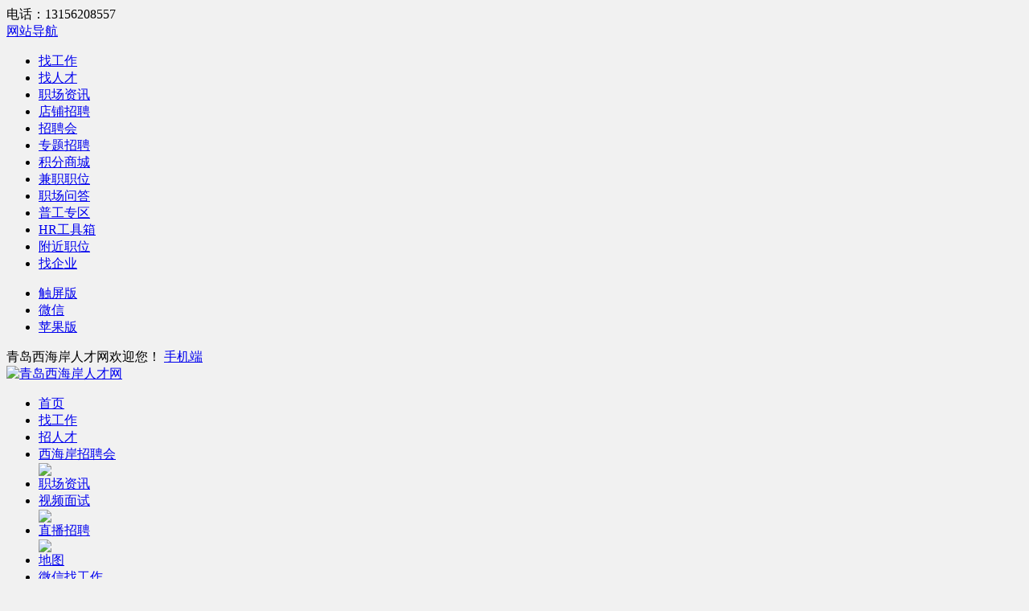

--- FILE ---
content_type: text/html; charset=UTF-8
request_url: https://www.xihaianrc.com/index.php?m=company&c=show&id=12479
body_size: 24703
content:
<!DOCTYPE HTML PUBLIC "-//W3C//DTD XHTML 1.0 Transitional//EN""http://www.w3.org/TR/xhtml1/DTD/xhtml1-transitional.dtd">
<html xmlns="http://www.w3.org/1999/xhtml">

<head>
    <meta http-equiv="X-UA-Compatible" content="IE=edge,chrome=1"/>
    <meta http-equiv="Content-Type" content="text/html;charset=utf-8"/>
    <title>青岛金海自动化装备有限公司_招聘信息_青岛西海岸人才网</title>
    <meta name="keywords" content="青岛金海自动化装备有限公司公司介绍，青岛金海自动化装备有限公司招聘信息，最新产品，生产、制造、加工"/>
    <meta name="description" content="青岛金海自动化装备有限公司是专注于工厂自动化、智能装备的高新技术企业。公司产品面向汽车、家电、铁路行业、农业机械、工程机械、国家电网、通信、光纤、军工、航天等领域，为其提供助力机械手、直角坐标机械手、自动化装配及检测生产线、工业机器人工程及自动化技术解决方案。"/>
    <link href="https://www.xihaianrc.com/js/swiper/swiper-bundle.min.css?v=1868" rel="stylesheet" type="text/css"/>
    <link rel="stylesheet" href="https://www.xihaianrc.com/app/template/default/style/css.css?v=1868" type="text/css"/>
    <link rel="stylesheet" href="https://www.xihaianrc.com/app/template/company/default//images/comapply.css?v=1868" type="text/css"/>
    <link rel="stylesheet" href="//g.alicdn.com/de/prismplayer/2.8.2/skins/default/aliplayer-min.css"/>
    <script type="text/javascript" src="//g.alicdn.com/de/prismplayer/2.8.2/aliplayer-min.js"></script>
    
</head>

<body class="companyshowbg" style="background: #F1F1F1;">
<div class="yun_new_top">
  <div class="yun_new_cont">
    <div class="yun_new_left">
      电话：13156208557
</div>
    <div class="yun_new_right" id = "login_head_div">
      <div class="yun_topNav fr">
        <a class="yun_navMore" href="javascript:;">网站导航</a>
        <div class="yun_webMoredown none">
          <div class="yun_top_nav_box">
            <ul class="yun_top_nav_box_l">
								<li><a href="https://www.xihaianrc.com/job/" >找工作 </a> </li> 
								<li><a href="https://www.xihaianrc.com/resume/" >找人才 </a> </li> 
								<li><a href="https://www.xihaianrc.com/article/" >职场资讯 </a> </li> 
								<li><a href="https://www.xihaianrc.com/once/" >店铺招聘 </a> </li> 
								<li><a href="https://www.xihaianrc.com/zph/" >招聘会 </a> </li> 
								<li><a href="https://www.xihaianrc.com/special/" >专题招聘 </a> </li> 
								<li><a href="https://www.xihaianrc.com/redeem/" >积分商城 </a> </li> 
								<li><a href="https://www.xihaianrc.com/past/" >兼职职位 </a> </li> 
								<li><a href="https://www.xihaianrc.com/ask/index.php" >职场问答 </a> </li> 
								<li><a href="https://www.xihaianrc.com/tiny/" >普工专区 </a> </li> 
								<li><a href="https://www.xihaianrc.com/hr/" >HR工具箱 </a> </li> 
								<li><a href="https://www.xihaianrc.com/map/" >附近职位 </a> </li> 
								<li><a href="https://www.xihaianrc.com/company/" >找企业 </a> </li> 
							</ul> 
			<ul class="yun_top_nav_box_wx">
			    				<li> 
					<a class="move_01"  target="_blank" href="https://www.xihaianrc.com/index.php?c=wap">触屏版</a>
                </li>
               				<li> 
					<a class="move_03"  target="_blank" href="https://www.xihaianrc.com/index.php?c=weixin">微信</a>
                </li>
               				<li> 
					<a class="move_04"  target="_blank" href="https://www.xihaianrc.com/index.php?c=ios">苹果版</a>
                </li>
                           </ul>

          </div>
        </div>
      </div>

      <span class="yun_new_right_we">青岛西海岸人才网欢迎您！</span>
	  
	   
      <a href="https://www.xihaianrc.com/index.php?c=wap" class="yun_new_right_wap">手机端</a>
 <span id="login_head_id"></span>
     
    </div>
  </div>
</div>
<!--top end-->
<div class="hp_head hp_head_box">
  <div class="w1200">
    <div class="hp_head_ft fl">
      <div class="phpyun_logo fl"><a href="https://www.xihaianrc.com"
          title="青岛西海岸人才网最新招聘求职信息"><img
            src="https://www.xihaianrc.com/data/logo/20211115/16441501476.png" alt="青岛西海岸人才网" /></a>
      </div>

    </div>
    <div class="yun_header_nav_box">
      <ul>
                <li class=""> 
			<a href="https://www.xihaianrc.com/"  class="png"> 首页 </a>
						<i class="yun_new_headernav_list_line"></i>
        </li>
                <li class=""> 
			<a href="https://www.xihaianrc.com/job/"  class="png"> 找工作 </a>
						<i class="yun_new_headernav_list_line"></i>
        </li>
                <li class=""> 
			<a href="https://www.xihaianrc.com/resume"  class="png"> 招人才 </a>
						<i class="yun_new_headernav_list_line"></i>
        </li>
                <li class=""> 
			<a href="https://www.xihaianrc.com/zph/"  target="_blank"  class="png"> 西海岸招聘会 </a>
						<div class="nav_icon nav_icon_hot"> <img src="https://www.xihaianrc.com/app/template/default/images/hotn.gif"> </div>
						<i class="yun_new_headernav_list_line"></i>
        </li>
                <li class=""> 
			<a href="https://www.xihaianrc.com/article/"  target="_blank"  class="png"> 职场资讯 </a>
						<i class="yun_new_headernav_list_line"></i>
        </li>
                <li class=""> 
			<a href="https://www.xihaianrc.com/spview/"  class="png"> 视频面试 </a>
						<div class="nav_icon nav_icon_new"> <img src="https://www.xihaianrc.com/app/template/default/images/new.gif"> </div>
						<i class="yun_new_headernav_list_line"></i>
        </li>
                <li class=""> 
			<a href="https://www.xihaianrc.com/xjhlive/"  class="png"> 直播招聘 </a>
						<div class="nav_icon nav_icon_hot"> <img src="https://www.xihaianrc.com/app/template/default/images/hotn.gif"> </div>
						<i class="yun_new_headernav_list_line"></i>
        </li>
                <li class=""> 
			<a href="https://www.xihaianrc.com/map/"  target="_blank"  class="png"> 地图 </a>
						<i class="yun_new_headernav_list_line"></i>
        </li>
                <li class=""> 
			<a href="https://www.xihaianrc.com/c_weixin.html"  target="_blank"  class="png"> 微信找工作 </a>
						<div class="nav_icon nav_icon_hot"> <img src="https://www.xihaianrc.com/app/template/default/images/hotn.gif"> </div>
						<i class="yun_new_headernav_list_line"></i>
        </li>
                <li class=""> 
			<a href="https://www.xihaianrc.com/reward"  target="_blank"  class="png"> 赏金招聘 </a>
						<div class="nav_icon nav_icon_new"> <img src="https://www.xihaianrc.com/app/template/default/images/new.gif"> </div>
						<i class="yun_new_headernav_list_line"></i>
        </li>
              </ul>
    </div>
  </div>
</div>

<!--滚动展示内容-->
<div class="header_fixed yun_bg_color none" id="header_fix">
  <div class="header_fixed_cont">
    <ul class="header_fixed_list">
              <li class="">
          <a href="https://www.xihaianrc.com/" >首页 </a> 
        </li> 
              <li class="">
          <a href="https://www.xihaianrc.com/job/" >找工作 </a> 
        </li> 
              <li class="">
          <a href="https://www.xihaianrc.com/resume" >招人才 </a> 
        </li> 
              <li class="">
          <a href="https://www.xihaianrc.com/zph/"  target="_blank" >西海岸招聘会 </a> 
        </li> 
              <li class="">
          <a href="https://www.xihaianrc.com/article/"  target="_blank" >职场资讯 </a> 
        </li> 
              <li class="">
          <a href="https://www.xihaianrc.com/spview/" >视频面试 </a> 
        </li> 
              <li class="">
          <a href="https://www.xihaianrc.com/xjhlive/" >直播招聘 </a> 
        </li> 
              <li class="">
          <a href="https://www.xihaianrc.com/map/"  target="_blank" >地图 </a> 
        </li> 
              <li class="">
          <a href="https://www.xihaianrc.com/c_weixin.html"  target="_blank" >微信找工作 </a> 
        </li> 
              <li class="">
          <a href="https://www.xihaianrc.com/reward"  target="_blank" >赏金招聘 </a> 
        </li> 
       
    </ul>
</div>
<div class="header_fixed_close"><a href="javascript:;" onclick="$('#header_fix').remove();" rel="nofollow">关闭</a></div>
</div>
<!--滚动展示内容 end-->

<div class="clear"></div>
<div class="com_details_top">
    <div class="companShowDome">
        <div class="comaSwoInfos">
            <div class="comaSwoInNier">
                <div class="comaSwoInNiDaToux">
                    <a href="https://www.xihaianrc.com/index.php?m=company&c=show&id=12479">
                        <img src="https://www.xihaianrc.com/data/upload/company/20240802/1722566986921_1.png" alt="">
                    </a>
                                    </div>
                <div class="comaSwoInNiDainxs">
                    <div class="comaSwoInNiDaTite">
                        <div class="comaSwoInNiDaMic">
                            <span>青岛金海自动化装备有限公司</span>
                        </div>
                        <div class="comaSwoInNiDaBias">
                                                        <img src="https://www.xihaianrc.com/app/template/company/default//images/xcomim5.png?v=1868" alt="" title="执照认证">                            <img src="https://www.xihaianrc.com/app/template/company/default//images/xcomim6.png?v=1868" alt="" title="手机认证">                            <!-- <img src="https://www.xihaianrc.com/app/template/company/default//images/xcomim4.png?v=1868" alt=""> -->
                        </div>
                    </div>
                    <div class="comaSwoInNiDaTips">
                                                <span> 黄岛 - 辛安街道办</span>
                                                <span>生产、制造、加工</span>                         <span>有限公司</span>                         <span>10-50人</span>                                                                     </div>

                    <div class="comaSwoInNiDaNumrt">
                        <ul>
                            <li>
                                <div>
                                    <span class="numermodos">4</span>
                                    <span>在招职位</span>
                                </div>
                            </li>
                            <li>
                                <div>
                                    <span class="numermodos">0</span>
                                    <span>共邀面试</span>
                                </div>
                            </li>
                            <li>
                                <div>
                                    <span class="numermodos">100%</span>
                                    <span>简历处理率</span>
                                </div>
                            </li>
                            <li>
                                <div>
                                    <span class="numermodos">
                                                                                2025-02-27
                                                                            </span>
                                    <span>最近登录时间</span>
                                </div>
                            </li>
                        </ul>
                    </div>
                </div>
            </div>
            <div class="comaSwoInButn">
                <div class="comaSwoInBuIcon">
                                        <div class="comaSwoInBuIcList">
                        <a href="javascript:void(0);" onclick="selectHb('4')" rel="nofollow">
                            <img src="https://www.xihaianrc.com/app/template/company/default//images/xcomim1.png?v=1868" alt="">
                            <span>海报</span>
                        </a>
                    </div>
                                        <div class="comaSwoInBuIcList">
                        <a href="javascript:void(0)" onmousemove="$('#getwapurl').show();" onmouseout="$('#getwapurl').hide();" rel="nofollow">
                            <img src="https://www.xihaianrc.com/app/template/company/default//images/xcomim2.png?v=1868" alt="">
                            <span>分享</span>
                        </a>
                        <div class="comaSwoInBuIcErms none" id="getwapurl">
                            <span>微信扫一扫：分享</span>
                            <img src="https://www.xihaianrc.com/index.php?m=ajax&c=pubqrcode&toc=company&toa=show&toid=12479" alt="">
                        </div>
                    </div>

                                        <div class="comaSwoInBuIcList">
                        <a href="javascript:void(0)" onmousemove="$('#getxcxurl').show();" onmouseout="$('#getxcxurl').hide();">
                            <img src="https://www.xihaianrc.com/app/template/company/default//images/xcomim3.png?v=1868" alt="">
                            <span>小程序</span>
                        </a>
                        <div class="comaSwoInBuIcErms none" id="getxcxurl">
                            <span>微信小程序</span>
                            <img src="https://www.xihaianrc.com/index.php?m=ajax&c=xcxQrcode&id=12479&type=company" alt="">
                        </div>
                    </div>
                                        
                </div>
                <div class="comaSwoInBuGuaz">
                                                                        <a href="javascript:void(0)" onclick="showlogin('1');">
                                <img src="https://www.xihaianrc.com/app/template/company/default//images/xcomim0.png?v=1868" alt="">
                                <span>关注</span>
                            </a>
                                                            </div>
            </div>
        </div>
    </div>


    <div class="comaSwoContSub">
        <div class="comaSwoConNeir">
            <div class="comaSwoTabDome">
                <ul>
                    <li class="maSwoTabCur">公司简介</li>
                    <li>在招岗位 (4)</li>
                </ul>
            </div>
            <div class="comaSwoQiehuas">
                <div class="comaSwoQieNier">
                    <div class="comaSwoQieListr comaSwoQieLiCurs">
                        
                        <div class="comaSwoModeas">
                            <div class="comaSwoModTite">
                                <span>公司简介</span>
                            </div>
                                                        <div class="con_show_introduction">
                                                                <div style="width:100%;height:auto; overflow:hidden" id="com_content" class="company_img_auto"><p>青岛金海自动化装备有限公司是专注于工厂自动化、智能装备的高新技术企业。公司产品面向汽车、家电、铁路行业、农业机械、工程机械、国家电网、通信、光纤、军工、航天等领域，为其提供助力机械手、直角坐标机械手、自动化装配及检测生产线、工业机器人工程及自动化技术解决方案。</p><p><br/></p></div>
                                <div class="company_show_more none" style="display:none;">
                                    <a href="javascript:;" onclick="showcc()">
                                        <span>查看更多</span>
                                        <img src="https://www.xihaianrc.com/app/template/company/default//images/xcomim7.png?v=1868" alt="">
                                    </a>
                                </div>
                                                            </div>
                        </div>

                        <div class="comaSwoModeas none" id="companybusiness" data-slide='1'>
                            <div class="comaSwoModTite">
                                <span>工商信息</span>
                            </div>
                            <div class="comaSwoModGonsa">
                                <ul>
                                    <li>
                                        <div>
                                            <span>统一社会信用代码：</span>
                                            <span class="woModDonCur" id="creditCode"></span>
                                            
                                        </div>
                                    </li>
                                    <li>
                                        <div>
                                            <span>组织机构代码：</span>
                                            <span class="woModDonCur" id="orgNumber"></span>
                                        </div>
                                    </li>
                                    <li>
                                        <div>
                                            <span>经营状态：</span>
                                            <span class="woModDonCur" id="regStatus"></span>
                                        </div>
                                    </li>
                                    <li>
                                        <div>
                                            <span>经营期限：</span>
                                            <span class="woModDonCur" id="Time"></span>
                                        </div>
                                    </li>
                                    <li>
                                        <div>
                                            <span>成立时间：</span>
                                            <span class="woModDonCur" id="estiblishTime"></span>
                                        </div>
                                    </li>
                                    <li>
                                        <div>
                                            <span>注册资本：</span>
                                            <span class="woModDonCur" id="regCapital"></span>
                                        </div>
                                    </li>
                                    <li>
                                        <div>
                                            <span>企业类型：</span>
                                            <span class="woModDonCur" id="companyOrgType"></span>
                                        </div>
                                    </li>
                                    <li>
                                        <div>
                                            <span>登记机关：</span>
                                            <span class="woModDonCur" id="regInstitute"></span>
                                        </div>
                                    </li>
                                    <li>
                                        <div>
                                            <span>注册地址：</span>
                                            <span class="woModDonCur" id="regLocation"></span>
                                        </div>
                                    </li>
                                </ul>
                                <div class="comaSwoModGonFanwe">
                                    <div class="comaSwoModGonFaBit">
                                        <span>经营范围：</span>
                                    </div>
                                    <div class="comaSwoModGonFaText" id="businessScope"></div>
                                    <div class="comaSwoModGonTiayc">
                                        <span>以上内容由</span>
                                        <!-- <img src="https://www.xihaianrc.com/app/template/company/default//images/tycc.png?v=1868" alt=""> -->
                                        <div class="hxb"><a href="" class="tianyancha" id="tianyancha" target='_blank'></a></div>
                                        <span>提供</span>
                                    </div>
                                </div>
                            </div>
                        </div>
                        
                        

                                                

                                                
                        <div class="comaSwoModeas">
                            <div id="sortBoxs">
                                <div class="search_menuBoxs">
                                    <ul>
                                        <li class="search_curs" id="typezb" onmousemove="searchtype('zb');">周边招聘<i class="search_curs_line"></i></li>
                                        <li id="typezp" onmousemove="searchtype('zp');">招聘频道<i class="search_curs_line"></i></li>
                                        <li id="typerm" onmousemove="searchtype('rm');">热门搜索<i class="search_curs_line"></i></li>
                                    </ul>
                                </div>
            
                                <div class="contentBoxs">
                                    <!-- 周边招聘 -->
                                    <div class="contentBox_conts " id="type_zb">
                                        <div class="Industry_lists">
                                                        
                                                                                        <a href="https://www.xihaianrc.com/index.php?city=1726_2824&all=0_0_0_0_0_0_0_0_0_0&tp=0&page=1&m=job">长江路招聘</a>
                                                                                        <a href="https://www.xihaianrc.com/index.php?city=1726_2823&all=0_0_0_0_0_0_0_0_0_0&tp=0&page=1&m=job">保税区招聘</a>
                                                                                        <a href="https://www.xihaianrc.com/index.php?city=1726_2827&all=0_0_0_0_0_0_0_0_0_0&tp=0&page=1&m=job">薛家岛招聘</a>
                                                                                        <a href="https://www.xihaianrc.com/index.php?city=1726_2829&all=0_0_0_0_0_0_0_0_0_0&tp=0&page=1&m=job">香江路招聘</a>
                                                                                        <a href="https://www.xihaianrc.com/index.php?city=1726_2841&all=0_0_0_0_0_0_0_0_0_0&tp=0&page=1&m=job">东方影都招聘</a>
                                                                                        <a href="https://www.xihaianrc.com/index.php?city=1726_2835&all=0_0_0_0_0_0_0_0_0_0&tp=0&page=1&m=job">灵山卫招聘</a>
                                                                                        <a href="https://www.xihaianrc.com/index.php?city=1726_2889&all=0_0_0_0_0_0_0_0_0_0&tp=0&page=1&m=job">滨海学院招聘</a>
                                                                                        <a href="https://www.xihaianrc.com/index.php?city=1726_2833&all=0_0_0_0_0_0_0_0_0_0&tp=0&page=1&m=job">石油大学招聘</a>
                                                                                        <a href="https://www.xihaianrc.com/index.php?city=1726_2832&all=0_0_0_0_0_0_0_0_0_0&tp=0&page=1&m=job">唐岛湾招聘</a>
                                                                                        <a href="https://www.xihaianrc.com/index.php?city=1726_2831&all=0_0_0_0_0_0_0_0_0_0&tp=0&page=1&m=job">唐岛湾海滨公园招聘</a>
                                                                                        <a href="https://www.xihaianrc.com/index.php?city=1726_2830&all=0_0_0_0_0_0_0_0_0_0&tp=0&page=1&m=job">万人文化广场招聘</a>
                                                                                        <a href="https://www.xihaianrc.com/index.php?city=1726_2836&all=0_0_0_0_0_0_0_0_0_0&tp=0&page=1&m=job">积米崖招聘</a>
                                                                                        <a href="https://www.xihaianrc.com/index.php?city=1726_2837&all=0_0_0_0_0_0_0_0_0_0&tp=0&page=1&m=job">光谷软件园招聘</a>
                                                                                        <a href="https://www.xihaianrc.com/index.php?city=1726_2840&all=0_0_0_0_0_0_0_0_0_0&tp=0&page=1&m=job">凤凰城招聘</a>
                                                                                        <a href="https://www.xihaianrc.com/index.php?city=1726_2825&all=0_0_0_0_0_0_0_0_0_0&tp=0&page=1&m=job">丁家河招聘</a>
                                                                                        <a href="https://www.xihaianrc.com/index.php?city=1726_2826&all=0_0_0_0_0_0_0_0_0_0&tp=0&page=1&m=job">中泽国货招聘</a>
                                                                                        <a href="https://www.xihaianrc.com/index.php?city=1726_2828&all=0_0_0_0_0_0_0_0_0_0&tp=0&page=1&m=job">辛安街道办招聘</a>
                                                                                        <a href="https://www.xihaianrc.com/index.php?city=1726_2838&all=0_0_0_0_0_0_0_0_0_0&tp=0&page=1&m=job">黄岛招聘</a>
                                                                                        <a href="https://www.xihaianrc.com/index.php?city=1726_2839&all=0_0_0_0_0_0_0_0_0_0&tp=0&page=1&m=job">中德生态园招聘</a>
                                                                                        <a href="https://www.xihaianrc.com/index.php?city=1726_2860&all=0_0_0_0_0_0_0_0_0_0&tp=0&page=1&m=job">王台招聘</a>
                                                                                        <a href="https://www.xihaianrc.com/index.php?city=1726_2834&all=0_0_0_0_0_0_0_0_0_0&tp=0&page=1&m=job">柳花泊招聘</a>
                                                        
                                                                                    </div>
                                    </div>
            
                                    <!-- 招聘频道 -->
                                    <div class="contentBox_conts none" id="type_zp">
                                        <div class="Industry_lists">
                                                                                        <a href="https://www.xihaianrc.com/index.php?all=37_0_0_0_0_0_0_0_0_0&tp=0&page=1&m=job">政府/非营利机构招聘</a>
                                                                                        <a href="https://www.xihaianrc.com/index.php?all=24_0_0_0_0_0_0_0_0_0&tp=0&page=1&m=job">医疗/保健/美容/卫生服务招聘</a>
                                                                                        <a href="https://www.xihaianrc.com/index.php?all=25_0_0_0_0_0_0_0_0_0&tp=0&page=1&m=job">医疗设备/器械招聘</a>
                                                                                        <a href="https://www.xihaianrc.com/index.php?all=36_0_0_0_0_0_0_0_0_0&tp=0&page=1&m=job">环保/园林等招聘</a>
                                                                                        <a href="https://www.xihaianrc.com/index.php?all=35_0_0_0_0_0_0_0_0_0&tp=0&page=1&m=job">教育/培训/科研/院校招聘</a>
                                                                                        <a href="https://www.xihaianrc.com/index.php?all=2_0_0_0_0_0_0_0_0_0&tp=0&page=1&m=job">计算机（软件/硬件互联网/电子商务）招聘</a>
                                                                                        <a href="https://www.xihaianrc.com/index.php?all=32_0_0_0_0_0_0_0_0_0&tp=0&page=1&m=job">服务业招聘</a>
                                                                                        <a href="https://www.xihaianrc.com/index.php?all=39_0_0_0_0_0_0_0_0_0&tp=0&page=1&m=job">生产、制造、加工招聘</a>
                                                                                        <a href="https://www.xihaianrc.com/index.php?all=30_0_0_0_0_0_0_0_0_0&tp=0&page=1&m=job">机械制造/机电/重工招聘</a>
                                                                                        <a href="https://www.xihaianrc.com/index.php?all=31_0_0_0_0_0_0_0_0_0&tp=0&page=1&m=job">原材料及加工（金属/木材/橡胶/塑料等）招聘</a>
                                                                                        <a href="https://www.xihaianrc.com/index.php?all=17_0_0_0_0_0_0_0_0_0&tp=0&page=1&m=job">玩具/工艺品/收藏品/奢侈品招聘</a>
                                                                                        <a href="https://www.xihaianrc.com/index.php?all=18_0_0_0_0_0_0_0_0_0&tp=0&page=1&m=job">家电业招聘</a>
                                                                                        <a href="https://www.xihaianrc.com/index.php?all=20_0_0_0_0_0_0_0_0_0&tp=0&page=1&m=job">旅游/酒店/餐饮服务招聘</a>
                                                                                        <a href="https://www.xihaianrc.com/index.php?all=21_0_0_0_0_0_0_0_0_0&tp=0&page=1&m=job">交通/运输/物流招聘</a>
                                                                                        <a href="https://www.xihaianrc.com/index.php?all=22_0_0_0_0_0_0_0_0_0&tp=0&page=1&m=job">娱乐/运动/休闲招聘</a>
                                                                                        <a href="https://www.xihaianrc.com/index.php?all=23_0_0_0_0_0_0_0_0_0&tp=0&page=1&m=job">制药/生物工程招聘</a>
                                                                                        <a href="https://www.xihaianrc.com/index.php?all=9_0_0_0_0_0_0_0_0_0&tp=0&page=1&m=job">商业服务（咨询/财会/法律等/中介服务/人力资源）招聘</a>
                                                                                        <a href="https://www.xihaianrc.com/index.php?all=10_0_0_0_0_0_0_0_0_0&tp=0&page=1&m=job">金融业（投资/保险/证券/银行/基金）招聘</a>
                                                                                        <a href="https://www.xihaianrc.com/index.php?all=6_0_0_0_0_0_0_0_0_0&tp=0&page=1&m=job">房地产开发/建筑与工程招聘</a>
                                                                                        <a href="https://www.xihaianrc.com/index.php?all=7_0_0_0_0_0_0_0_0_0&tp=0&page=1&m=job">物业管理/商业中心招聘</a>
                                                                                        <a href="https://www.xihaianrc.com/index.php?all=8_0_0_0_0_0_0_0_0_0&tp=0&page=1&m=job">家居/室内设计/装潢招聘</a>
                                                                                        <a href="https://www.xihaianrc.com/index.php?all=5_0_0_0_0_0_0_0_0_0&tp=0&page=1&m=job">广告（公关/市场推广/会展）招聘</a>
                                                                                        <a href="https://www.xihaianrc.com/index.php?all=12_0_0_0_0_0_0_0_0_0&tp=0&page=1&m=job">媒体/出版/文化传播/影视/艺术招聘</a>
                                                                                        <a href="https://www.xihaianrc.com/index.php?all=4_0_0_0_0_0_0_0_0_0&tp=0&page=1&m=job">通信（设备/运营/增值服务）招聘</a>
                                                                                        <a href="https://www.xihaianrc.com/index.php?all=3_0_0_0_0_0_0_0_0_0&tp=0&page=1&m=job">电子/微电子（半导体/集成电路）招聘</a>
                                                                                        <a href="https://www.xihaianrc.com/index.php?all=13_0_0_0_0_0_0_0_0_0&tp=0&page=1&m=job">印刷/包装/造纸招聘</a>
                                                                                        <a href="https://www.xihaianrc.com/index.php?all=34_0_0_0_0_0_0_0_0_0&tp=0&page=1&m=job">航空/航天研究与制造招聘</a>
                                                                                        <a href="https://www.xihaianrc.com/index.php?all=27_0_0_0_0_0_0_0_0_0&tp=0&page=1&m=job">电力/水利招聘</a>
                                                                                        <a href="https://www.xihaianrc.com/index.php?all=26_0_0_0_0_0_0_0_0_0&tp=0&page=1&m=job">能源（石油/化工/矿产/采掘/冶炼/原材料）招聘</a>
                                                                                        <a href="https://www.xihaianrc.com/index.php?all=29_0_0_0_0_0_0_0_0_0&tp=0&page=1&m=job">汽车/摩托车（制造/维护/配件/销售）招聘</a>
                                                                                        <a href="https://www.xihaianrc.com/index.php?all=33_0_0_0_0_0_0_0_0_0&tp=0&page=1&m=job">农/林/牧/渔招聘</a>
                                                                                        <a href="https://www.xihaianrc.com/index.php?all=11_0_0_0_0_0_0_0_0_0&tp=0&page=1&m=job">贸易/进出口招聘</a>
                                                                                        <a href="https://www.xihaianrc.com/index.php?all=16_0_0_0_0_0_0_0_0_0&tp=0&page=1&m=job">批发/零售招聘</a>
                                                                                        <a href="https://www.xihaianrc.com/index.php?all=19_0_0_0_0_0_0_0_0_0&tp=0&page=1&m=job">办公设备/用品招聘</a>
                                                                                        <a href="https://www.xihaianrc.com/index.php?all=28_0_0_0_0_0_0_0_0_0&tp=0&page=1&m=job">仪器/仪表/工业自动化/电气招聘</a>
                                                                                        <a href="https://www.xihaianrc.com/index.php?all=14_0_0_0_0_0_0_0_0_0&tp=0&page=1&m=job">快速消费品（食品/饮料/日化/烟酒等）招聘</a>
                                                                                        <a href="https://www.xihaianrc.com/index.php?all=15_0_0_0_0_0_0_0_0_0&tp=0&page=1&m=job">耐用消费品（服饰/纺织/皮革/家具）招聘</a>
                                                                                        <a href="https://www.xihaianrc.com/index.php?all=38_0_0_0_0_0_0_0_0_0&tp=0&page=1&m=job">其他行业招聘</a>
                                                                                    </div>
                                    </div>
            
                                    <!-- 热门搜索 -->
                                    <div class="contentBox_conts none" id="type_rm">
                                        <div class="Industry_lists">
                                                                                        <a href="https://www.xihaianrc.com/index.php?m=job&c=search&keyword=工程师">工程师</a>
                                                                                        <a href="https://www.xihaianrc.com/index.php?m=job&c=search&keyword=贸易">贸易</a>
                                                                                        <a href="https://www.xihaianrc.com/index.php?m=job&c=search&keyword=客服">客服</a>
                                                                                        <a href="https://www.xihaianrc.com/index.php?m=job&c=search&keyword=会计">会计</a>
                                                                                        <a href="https://www.xihaianrc.com/index.php?m=job&c=search&keyword=业务员">业务员</a>
                                                                                        <a href="https://www.xihaianrc.com/index.php?m=job&c=search&keyword=房地产">房地产</a>
                                                                                        <a href="https://www.xihaianrc.com/index.php?m=job&c=search&keyword=司机">司机</a>
                                                                                        <a href="https://www.xihaianrc.com/index.php?m=job&c=search&keyword=文员">文员</a>
                                                                                        <a href="https://www.xihaianrc.com/index.php?m=job&c=search&keyword=操作工">操作工</a>
                                                                                        <a href="https://www.xihaianrc.com/index.php?m=job&c=search&keyword=建筑">建筑</a>
                                                                                        <a href="https://www.xihaianrc.com/index.php?m=job&c=search&keyword=房产经纪人"><font color='FF250D'>房产经纪人</font></a>
                                                                                        <a href="https://www.xihaianrc.com/index.php?m=job&c=search&keyword=店长">店长</a>
                                                                                        <a href="https://www.xihaianrc.com/index.php?m=job&c=search&keyword=电工">电工</a>
                                                                                        <a href="https://www.xihaianrc.com/index.php?m=job&c=search&keyword=行政">行政</a>
                                                                                        <a href="https://www.xihaianrc.com/index.php?m=job&c=search&keyword=销售代表">销售代表</a>
                                                                                        <a href="https://www.xihaianrc.com/index.php?m=job&c=search&keyword=保安">保安</a>
                                                                                        <a href="https://www.xihaianrc.com/index.php?m=job&c=search&keyword=物流">物流</a>
                                                                                        <a href="https://www.xihaianrc.com/index.php?m=job&c=search&keyword=服务员">服务员</a>
                                                                                        <a href="https://www.xihaianrc.com/index.php?m=job&c=search&keyword=采购">采购</a>
                                                                                        <a href="https://www.xihaianrc.com/index.php?m=job&c=search&keyword=人事">人事</a>
                                                                                    </div>
                                    </div>
                                </div>
                            </div>
                        </div>


                    </div>
                    <div class="comaSwoQieListr">
                        <div class="comaSwoModeas">
                            <div class="comaSwoModTite">
                                <span>在招岗位</span>
                            </div>
                            <div>
                                <div class="com_show_leftcont">
                                    <div class="comshow_job" id="company_job_list">
                                                            
                                                                                <div class="firm_post">
                                            <div class="com_details_com_otherjob_l">
                                                <div class="com_details_com_otherjob_name"><a href="https://www.xihaianrc.com/index.php?m=job&c=comapply&id=10685" target="_blank" class="">机械工程师</a></div>
                                                <div class="com_details_com_otherjob_info">
                                                                                                            三年以上经验
                                                                                                                                                            <span class="com_details_line">|</span>
                                                                                                                                                                大专学历
                                                                                                    </div>
                                            </div>
                                            <div class="com_details_com_otherjob_c">
                                                <div class="com_details_com_otherjob_xz">6000-10000元</div>
                                                <div class="com_details_com_otherjob_city">辛安街道办</div>
                                            </div>
                                            <div class="com_details_com_otherjob_r">
                                                
                                                <a href="https://www.xihaianrc.com/index.php?m=job&c=comapply&id=10685" target="_blank" class="com_details_com_otherjob_sq">申请</a>
                                                <div class="com_details_com_otherjob_time">2024-12-17</div>
                                            </div>
                                        </div>
                                                                                <div class="firm_post">
                                            <div class="com_details_com_otherjob_l">
                                                <div class="com_details_com_otherjob_name"><a href="https://www.xihaianrc.com/index.php?m=job&c=comapply&id=10686" target="_blank" class="">销售人员</a></div>
                                                <div class="com_details_com_otherjob_info">
                                                                                                            三年以上经验
                                                                                                                                                            <span class="com_details_line">|</span>
                                                                                                                                                                大专学历
                                                                                                    </div>
                                            </div>
                                            <div class="com_details_com_otherjob_c">
                                                <div class="com_details_com_otherjob_xz">6000-10000元</div>
                                                <div class="com_details_com_otherjob_city">辛安街道办</div>
                                            </div>
                                            <div class="com_details_com_otherjob_r">
                                                
                                                <a href="https://www.xihaianrc.com/index.php?m=job&c=comapply&id=10686" target="_blank" class="com_details_com_otherjob_sq">申请</a>
                                                <div class="com_details_com_otherjob_time">2024-12-17</div>
                                            </div>
                                        </div>
                                                                                <div class="firm_post">
                                            <div class="com_details_com_otherjob_l">
                                                <div class="com_details_com_otherjob_name"><a href="https://www.xihaianrc.com/index.php?m=job&c=comapply&id=14028" target="_blank" class="">电工</a></div>
                                                <div class="com_details_com_otherjob_info">
                                                                                                            二年以上经验
                                                                                                                                                            <span class="com_details_line">|</span>
                                                                                                                                                                中专学历
                                                                                                    </div>
                                            </div>
                                            <div class="com_details_com_otherjob_c">
                                                <div class="com_details_com_otherjob_xz">5000-7000元</div>
                                                <div class="com_details_com_otherjob_city">辛安街道办</div>
                                            </div>
                                            <div class="com_details_com_otherjob_r">
                                                
                                                <a href="https://www.xihaianrc.com/index.php?m=job&c=comapply&id=14028" target="_blank" class="com_details_com_otherjob_sq">申请</a>
                                                <div class="com_details_com_otherjob_time">2024-12-17</div>
                                            </div>
                                        </div>
                                                                                <div class="firm_post">
                                            <div class="com_details_com_otherjob_l">
                                                <div class="com_details_com_otherjob_name"><a href="https://www.xihaianrc.com/index.php?m=job&c=comapply&id=14029" target="_blank" class="">机械组装工</a></div>
                                                <div class="com_details_com_otherjob_info">
                                                                                                            一年以上经验
                                                                                                                                                            <span class="com_details_line">|</span>
                                                                                                                                                                中专学历
                                                                                                    </div>
                                            </div>
                                            <div class="com_details_com_otherjob_c">
                                                <div class="com_details_com_otherjob_xz">5000-7000元</div>
                                                <div class="com_details_com_otherjob_city">辛安街道办</div>
                                            </div>
                                            <div class="com_details_com_otherjob_r">
                                                
                                                <a href="https://www.xihaianrc.com/index.php?m=job&c=comapply&id=14029" target="_blank" class="com_details_com_otherjob_sq">申请</a>
                                                <div class="com_details_com_otherjob_time">2024-12-17</div>
                                            </div>
                                        </div>
                                                            
                                                            
                                                                            </div>
                                </div>
                            </div>
                        </div>
                    </div>
                </div>
                <div class="comaSwoQieLeft">


                    

                    
                    <div class="comaSwoQieLeBais">
                        <div class="com_details_tit"><span class="com_details_tit_s">公司地址</span><i class="com_details_tit_line yun_bg_color"></i></div>
                                                <div class="com_details_tel_me">
                            <div class="com_detailAddres">
                                <img src="https://www.xihaianrc.com/app/template/company/default//images/yun_school_add.png?v=1868" alt="">
                                <span>延河路252号12号楼</span>
                            </div>
                        </div>
                                                
                                                <div class="com_show_lmap">
                            <div class="frc_map" id="company_baidu_map">
                                                                <script type="text/javascript">
                                    window._AMapSecurityConfig = {
                                        securityJsCode: ''
                                    }
                                </script>
                                                                                                <script type="text/javascript" src="https://webapi.amap.com/maps?v=2.0&key=c88b7a13e95099ed620bb9bf8b8762bd" charset="utf-8"></script>
                                                                <script>
    var localCityName = '';
    //页面内的小地图
    var mapMini = null;
    //大地图
    var mapBig = null;
    //获取地图坐标
    function getmaplnglat(id,x,y,xid,yid){
        var data=get_map_config();
        if(data && data.indexOf('map_x')>-1){
            var config=eval('('+data+')');
            var rating,map_control_type,map_control_anchor;
            if(!x && !y){x=config.map_x;y=config.map_y;}
            if(!mapMini){
                mapMini = getMap(id, x, y);
            }

            mapMini.on("click",function(e){
                var lngLat = e.lnglat;
                if(document.getElementById(xid)){
                    document.getElementById(xid).value=lngLat.lng;
                }
                if(document.getElementById(yid)){
                    document.getElementById(yid).value=lngLat.lat;
                }
                                mapMini.clearMap();
                var marker = new AMap.Marker({
                    position: new AMap.LngLat(lngLat.lng, lngLat.lat)
                });
                mapMini.add(marker);
                            });
        }
    }

    //查看完整地图 在标准上展示内容
    function getmapshowcont(id,x,y,title,cont){
        if(!mapBig){
            mapBig = getMap(id, x, y);
        }
                var marker = new AMap.Marker({
            position: new AMap.LngLat(x,y)
        });
        mapBig.add(marker);
        AMap.plugin('AMap.CitySearch', function () {
            var citySearch = new AMap.CitySearch();
            citySearch.getLocalCity(function (status, result){
                localCityName = result.city;
            })
        })
		var infoWindow = new AMap.InfoWindow({
			content: title,
			offset: [0,-30]
		});
		// 在地图上打开信息窗体
		infoWindow.open(mapBig, [x,y]);
		
        if (document.getElementById("map_end")) {
            document.getElementById("map_end").value=cont;
        }
    }

    function getmapnoshowcont_diffDomains(id,x,y,xid,yid,nodeId){
        $.ajax({
            type : "get",
            async : false,
            url : weburl + "/index.php?m=ajax&c=mapconfigdiffdomains",
            dataType : "jsonp",
            jsonpCallback:"diffdomains",
            success : function(json){
                var config = json;
                var rating,map_control_type,map_control_anchor;
                if (!x && !y) {
                    x = config.map_x;
                    y = config.map_y;
                }
                if(!mapMini){
                    mapMini = getMap(id, x, y);
                }

                                var marker = new AMap.Marker({
                    position: new AMap.LngLat(x,y)
                });
                mapMini.add(marker);
                AMap.plugin('AMap.CitySearch', function () {
                    var citySearch = new AMap.CitySearch();
                    citySearch.getLocalCity(function (status, result){
                        localCityName = result.city;
                        if(x==''||y==''){
                            mapMini.setCity(localCityName);
                        }
                    })
                })
                                mapMini.on("click",function(e){
                    getmaplnglat(id,x,y,xid,yid);
                });
                // $("#"+nodeId).append(mapMini);
            },
            error:function(e1,e2,e3){
            }
        });
    }

    function get_map_config(){
        var config="";
        $.ajax( {
            async : false,
            type : "post",
            url :'../index.php?m=ajax&c=mapconfig',
            data : {id:""},
            success : function(set) {
                config=set;
            }
        });
        return config;
    }
    function getMap(id,x, y){
        var mapNew = null;
                    mapNew = new AMap.Map(id);
            if (x && y) {
                setTimeout(function() {
                    mapNew.setZoomAndCenter(15,[x, y]);
                }, 50);
            }
                return mapNew;
    }
    //查看完整地图
    function showmap(id, x, y, com_name, address) {
        $.layer({
            type: 1,
            title: '地图展示',
            closeBtn: [0, true],
            offset: ['100px', ''],
            border: [10, 0.3, '#000', true],
            area: ['1100px', 'auto'],
            page: {
                dom: "#" + id
            }
        });
        getmapshowcont('map_container', x, y, com_name, address);
    }
    //公交查询
    function bus_query(id,x, y) {
        var map_start = $.trim($("#map_start").val());
        if (map_start == "") {
            layer.msg("请输入线路查询起点", 2,8);
            return false;
        }
        var map_end = $.trim($("#map_end").val());
        if(!mapBig){
            mapBig = getMap(id, x, y);
        }
                    mapBig.clearMap();
            $('#panel').html('');
            if(window.driving){
                driving.clear();
            }
            AMap.plugin('AMap.Transfer', function() {
                // 公交路线规划
                var transOptions = {
                    map: mapBig,
                    city: localCityName,
                    panel: 'panel',
                    policy: AMap.TransferPolicy.LEAST_TIME //乘车策略
                };
                window.transfer = new AMap.Transfer(transOptions);
                //根据起、终点名称查询公交换乘路线
                transfer.search([
                    {keyword: map_start},
                    {keyword: map_end}
                ], function(status, result) {
                    if (status === 'complete') {
                        console.log('绘制公交路线完成')
                    } else {
                        console.log('公交路线数据查询失败');
                        console.log(result);
                    }
                });
            });
            }

    //驾车查询
    function map_drving(id,x, y) {
        var map_start = $.trim($("#map_start").val());
        if (map_start == "") {
            layer.msg("请输入线路查询起点", 2,8);
            return false;
        }
        var map_end = $.trim($("#map_end").val());
        if(!mapBig){
            mapBig = getMap(id, x, y);
        }
                mapBig.clearMap();
        $('#panel').html('');
        if(window.transfer){
            transfer.clear();
        }
        AMap.plugin('AMap.Driving', function() {
            // 公交路线规划
            var drivingOptions = {
                map: mapBig,
                city: localCityName,
                panel: 'panel',
                policy: AMap.DrivingPolicy.LEAST_TIME
            };
            window.driving  = new AMap.Driving(drivingOptions);
            //根据起、终点名称查询公交换乘路线
            driving.search([
                {keyword: map_start},
                {keyword: map_end}
            ], function(status, result) {
                if (status === 'complete') {
                    console.log('驾车路线完成')
                } else {
                    console.log('驾车数据查询失败');
                    console.log(result);
                }
            });
        });
            }
</script>
                                <div id="maps_container" style="width:100%;height:205px;"></div>
                                <input type="hidden" id="map_x" value="120.12033"/>
                                <input type="hidden" id="map_y" value="36.00347"/>
                            </div>
                            <div class="frc_map_look">
                                <a href="javascript:showmap('map_show','120.12033', '36.00347', '青岛金海自动化装备有限公司', '延河路252号12号楼');">查看完整地图</a>
                            </div>
                        </div>
                                            </div>


                    
                                        <div class="comaSwoQieLeBais">
                        <div class="comaSwoQieLeTite">
                            <span>公司问答</span>
                        </div>
                        <div class="comaSwoQieLeJiahs">
                            <!--有提问前-->
                                                        <div class="job_details_comask_p">有疑问？快来问问吧</div>
                            <div class="job_details_comask_bth">
                                                                <a href="javascript:;" onclick="showlogin()" class="job_details_comask_bth_a">我要提问</a>
                                                            </div>
                                                        <!--提问 end-->
                            
                        </div>
                    </div>
                    

                            
                </div>
            </div>
        </div>
    </div>
    
</div>
<div class="" id="showmessage" style="display:none;">
    <div class="job_hr_ly_box" style="padding-top:10px;">
        <form action="https://www.xihaianrc.com/index.php?m=job&c=comapply&a=msg" method="post" target="supportiframe" onsubmit="return com_msg();">
            <div>
                <textarea class="comapply_Leave_fb_text" name="content" id='msg_content' placeholder='请输入您的疑问。比如所在地、年薪、福利等等，我会及时给您回复！期待与您合作。'></textarea>
                <input type="hidden" name="job_uid" value="12479"/>
            </div>

            <div class="affirm affirm_yz">
                <input class="zx_yx_input fl" id="msg_CheckCode" type="text" placeholder="请输入验证码" value="" maxlength="4" name="authcode"/>
                <img class="zx_yx_input_img fl" id="vcode_imgs" src="https://www.xihaianrc.com/app/include/authcode.inc.php" onclick="checkCode('vcode_imgs');"/>
                                                <input type="button" value="提交咨询" onclick="showlogin('1');" class="comapply_Leave_fb_sub "/>
                                            </div>
            <div class="comapply_Leave_fb_s">
                            </div>
        </form>
    </div>
</div>

<div id="map_show" style="display:none;">
    <div class="map_query_box">
        <div id="map_container" style="width:1100px;height:450px;"></div>
                <div class="map_query" id="map_search">
            <div class="map_query_tit">线路查询 <span class="map_query_tit_s">注：地图可以左击拖拽任意位置</span></div>
            <div class="map_query_list"><span class="map_query_list_s">起点</span><i class="map_query_list_line"></i>
                <input type="text" class="map_startlist map_query_text" placeholder="输入起点" id="map_start" name="map_start" />
            </div>
            <div class="map_query_list"><span class="map_query_list_s">终点</span><i class="map_query_list_line"></i>
                                <input type="text" class="map_startend map_query_text" id="map_end" name="map_end"/>
                            </div>
            <div class="map_query_bth_box">
                <input type="button" class="mapsubmit map_query_bth " value="公交查询" name="submit" onclick="bus_query('map_container', '120.12033', '36.00347');"/>
                <span><input type="button" class="mapsubmit map_query_bth map_query_bth_car" value="驾车查询" name="submit" onclick="map_drving('map_container', '120.12033', '36.00347');"/></span>
            </div>
        </div>
                <div class="map_query_result">
            <div id="panel"></div>
        </div>
    </div>
</div>
<div id="telQrcodeBox" class="none">
    <div class="job_tel_wx_box">
        <div id="tel_wxqrcode" class="job_tel_wx_zs">正在获取二维码...</div>
        <div class="job_tel_wx_p"><span class="job_tel_wx_bth">请使用微信扫一扫</span></div>
    </div>
</div>
<style>
	
	.hb_tc_bth{padding:10px 0; text-align: center;backgroud-color:#fff !important;}
	.hb_tc_bth .hb_tc_hyz{width:120px;height:40px; line-height: 40px; text-align: center; display: inline-block; background-color: #3478ea;color:#fff;border-radius:3px;color:#fff;}
	.hb_tc_xz{width:120px;height:40px; line-height: 40px; text-align: center; display: inline-block; margin-left: 10px; background-color: #01af67;color:#fff;border-radius:3px;color:#fff;}
	.hb_tc_bth a:hover{color:#fff}
	
	.hb_close_box{padding:0px 0 0 25px}
	.hb_close_box_tit{color:#333; font-weight: bold;}
	.hb_close_job{width:100%;max-height: 130px; overflow: auto;min-height: 45px;}
	.hb_close_box_job{width:168px;height:30px; line-height: 30px; padding-left:30px; position: relative;    overflow: hidden;text-overflow: ellipsis;white-space: nowrap;  display: inline-block; margin-right: 10px; margin-top:8px;border-radius:4px;}
	.hb_close_box_job input{ position: absolute;left:10px;top:8px;}
	.poster_pic{width:100%;}
	.poster_pic img{width:100%;border-radius:3px;box-shadow: 0px 5px 10px 0px rgba(111, 116, 132, 0.1);}
	.hb_listbox{ display:block; }
	.hb_listbox_name{ font-size:15px;width:100%; text-align:center; padding-top:10px;}
	.hb_listbox_sc{ display:inline-block;padding:3px 20px; background:#3d7dfd;color:#fff;border-radius:20px; cursor: pointer;}
	.hbCloseBoxAll{overflow: hidden;padding: 0 12px 12px 12px;}
	.swiperPhpup{overflow: hidden;min-height: 200px;position: relative;padding: 12px 0 20px 0;}
	
	#hbSwiper .swiper-container {width: 100%;height: 100%;}
	#hbSwiper .swiper-slide {text-align: center;font-size: 18px;background: #fff;display: -webkit-box;display: -ms-flexbox;display: -webkit-flex;display: flex;-webkit-box-pack: center;-ms-flex-pack: center;-webkit-justify-content: center;justify-content: center;-webkit-box-align: center;-ms-flex-align: center;-webkit-align-items: center;align-items: center;cursor: pointer;}

    .swiperContBoxs{
    overflow: hidden;
}
.swiperContBoxs .swiper-button-next{
    background: rgba(255, 255, 255, 0.9);
    /* background: none; */
    background-size: 100%;
    width: 45px;
    height: 45px;
    border-radius: 50%;
    overflow: hidden;
}
.swiperContBoxs .swiper-button-next:after{
    font-size: 20px;
    color: #fff;
}
.swiperContBoxs .swiper-button-prev{
    background: rgba(255, 255, 255, 0.9);
    /* background: none; */
    width: 45px;
    height: 45px;
    border-radius: 50%;
    overflow: hidden;
}
.swiperContBoxs .swiper-button-prev:after{
    font-size: 20px;
    color: #fff;
}

.swiperPhpHaibs .swiper-button-next img{
    display: block;
    overflow: hidden;
    width: 100%;
    height: 100%;
}
.swiperPhpHaibs .swiper-button-prev img{
    display: block;
    overflow: hidden;
    width: 100%;
    height: 100%;
}
</style>
<link href="https://www.xihaianrc.com/js/swiper/swiper.min.css?v=1868" rel="stylesheet" type="text/css"/>
<script src="https://www.xihaianrc.com/js/swiper/swiper.min.js?v=1868"></script>
<!--选择海报提示框-->
<div id="hb_tip" class="hb_tip" style="display: none;">
    <!--选择职位-->
    <div class="hb_close_box hbCloseBoxAll">
        <div class="hb_close_box_tit">1. 选择海报上展示的职位</div>
        <div id="jobs_container" class="hb_close_job" >
                        <label>
                <span class="hb_close_box_job">
                    <input type="checkbox" class="jobChecked" name="jobIds[]" value="10685" checked> 机械工程师
                </span>
            </label>
                        <label>
                <span class="hb_close_box_job">
                    <input type="checkbox" class="jobChecked" name="jobIds[]" value="10686" checked> 销售人员
                </span>
            </label>
                        <label>
                <span class="hb_close_box_job">
                    <input type="checkbox" class="jobChecked" name="jobIds[]" value="14028" checked> 电工
                </span>
            </label>
                        <label>
                <span class="hb_close_box_job">
                    <input type="checkbox" class="jobChecked" name="jobIds[]" value="14029" checked> 机械组装工
                </span>
            </label>
                    </div>
        <div class="hb_close_box_tit mt10">2. 在喜欢的图片下方点击生成海报</div>
        <div class="hb_close_img">
            <div class="swiperPhpup swiperPhpHaibs">
                <div id="hbSwiper" class="swiper-container swiperContBoxs">
                    <div class="swiper-wrapper">
                                                <div onclick="showHbJob()" class="swiper-slide">
                            <span class="hb_listbox">
                                <div class="poster_pic"><img src="https://www.xihaianrc.com/data/upload/whb/20210926/16405375047.png"/></div>
                                <div class="hb_listbox_name">
                                    <span class="hb_listbox_sc" onclick="createHb('4','39')">生成海报</span>
                                </div>
                            </span>
                        </div>
                                                <div onclick="showHbJob()" class="swiper-slide">
                            <span class="hb_listbox">
                                <div class="poster_pic"><img src="https://www.xihaianrc.com/data/upload/whb/20210926/16418479077.png"/></div>
                                <div class="hb_listbox_name">
                                    <span class="hb_listbox_sc" onclick="createHb('3','33')">生成海报</span>
                                </div>
                            </span>
                        </div>
                                                <div onclick="showHbJob()" class="swiper-slide">
                            <span class="hb_listbox">
                                <div class="poster_pic"><img src="https://www.xihaianrc.com/data/upload/whb/20210926/16424128315.png"/></div>
                                <div class="hb_listbox_name">
                                    <span class="hb_listbox_sc" onclick="createHb('2','27')">生成海报</span>
                                </div>
                            </span>
                        </div>
                                                <div onclick="showHbJob()" class="swiper-slide">
                            <span class="hb_listbox">
                                <div class="poster_pic"><img src="https://www.xihaianrc.com/data/upload/whb/20210926/16373401231.png"/></div>
                                <div class="hb_listbox_name">
                                    <span class="hb_listbox_sc" onclick="createHb('1','21')">生成海报</span>
                                </div>
                            </span>
                        </div>
                                            </div>
                    <div class="swiper-button-next">
                        <img src="https://www.xihaianrc.com/app/template/default/images/xiaright.png?v=1868" alt="">
                    </div>
                    <div class="swiper-button-prev">
                        <img src="https://www.xihaianrc.com/app/template/default/images/xialeft.png?v=1868" alt="">
                    </div>
                </div>
            </div>
        </div>
    </div>
</div>
<script>
    var weburl = 'https://www.xihaianrc.com';
    var jobCnt = '1';
    var hbids = [];
    ''
    hbids.push('39')
    ''
    hbids.push('33')
    ''
    hbids.push('27')
    ''
    hbids.push('21')
    ''
    var hbJobId = '';
    var isJobDtl = 0;
    function getComHb(hb) {
        layer.closeAll();

        var hbNum = '4';
        var id = '12479';
        var url = weburl + '/index.php?m=ajax&c=getComHb&uid=' + id + '&hb=' + hbids[hb];
        if (hb < (parseInt(hbNum) - 1)) {
            var next = hb + 1;
        } else {
            var next = 0;
        }

        var loading = layer.load('生成中...', 0);

        var image = new Image();
        image.src = url;
        image.onload = function() {
            layer.closeAll();

            layer.open({
                type: 1,
                title: false,
                content: '<div class="hb_tc"><img src="' + image.src + '" style="max-width: 100%;"><div class="hb_tc_bth"><a href="javascript:;" onclick="getComHb(' + next + ');" class="hb_tc_hyz">换一张</a><a href="javascript:;" onclick="downWhb(' + hb + ');" class="hb_tc_xz">下载海报</a></div></div>',
                area: ['360px', 'auto'],
                offset: '55px',
                closeBtn: 0,
                shadeClose: true
            });
        };
    }
    // 生成指定职位的为海报
    function getComHbNew(style, hbJobId, hbid) {
        // layer.closeAll();
        var url = '';
        if (isJobDtl) {
            // const url 	= 	weburl+'/index.php?m=ajax&c=getJobHb&id=' + id + '&hb=' + hbids[hb];
            url = weburl + '/index.php?m=ajax&c=getJobHb&id=' + hbJobId + '&hb=' + hbid;
        } else {
            var id = '12479';
            url = weburl + '/index.php?m=ajax&c=getComHb&uid=' + id + '&style=' + style +'&jobids=' + hbJobId;
        }
        var loading = layer.load('生成中...', 0);
        localStorage.setItem('jobids', hbJobId)
        var image = new Image();
        image.src = url;
        image.onload = function() {
            layer.close(loading);
            layer.open({
                type: 1,
                title: false,
                content: '<div class="hb_tc"><img src="' + image.src + '" style="max-width: 100%;"><div class="hb_tc_bth"><a href="javascript:;" data-jobs="'+ hbJobId +'" onclick="downWhbNew(' + style + ',' + hbid +');" class="hb_tc_xz">下载海报</a></div></div>',
                area: ['360px', 'auto'],
                offset: '55px',
                closeBtn: 0,
                shadeClose: true
            });
        };
    }

    function downWhb(hb) {
    	var loading = layer.load('下载中...', 0);
    	var id = '12479';
    	var url   =   weburl + '/index.php?m=ajax&c=getComHb&uid=' + id + '&hb=' +  + hbids[hb];
        var image = new Image();
        image.src = url;
        image.onload = function() {
            layer.closeAll();
            var a = document.createElement('a');          // 创建一个a节点插入的document
            var event = new MouseEvent('click')           // 模拟鼠标click点击事件
            a.download = 'whb' + id + '_' +hbids[hb];     // 设置a节点的download属性值
            a.href = url;                                 // 将图片的src赋值给a节点的href
            a.dispatchEvent(event);
        }
    }
    // 下载指定职位的为海报
    function downWhbNew(style, hbid) {
        hbJobId = localStorage.getItem('jobids')
        var loading = layer.load('下载中...', 0);
        var url = '';
        if (isJobDtl) {
            url = weburl + '/index.php?m=ajax&c=getJobHb&id=' + hbJobId + '&hb=' + hbid;
        } else {
            var id = '12479';
            url = weburl + '/index.php?m=ajax&c=getComHb&uid=' + id + '&style=' + style +'&jobids=' + hbJobId;
        }
        var image = new Image();
        image.src = url;
        image.onload = function() {
            layer.closeAll();
            var a = document.createElement('a');          // 创建一个a节点插入的document
            var event = new MouseEvent('click')           // 模拟鼠标click点击事件
            a.download = 'whb' + style + '_' + hbJobId.split(',').join('_');     // 设置a节点的download属性值
            a.href = url;                                 // 将图片的src赋值给a节点的href
            a.dispatchEvent(event);
        }
    }
    function getJobHb(hb) {

		layer.closeAll();

		const hbNum	=	'4';
		const id 	= 	'';

		const url 	= 	weburl+'/index.php?m=ajax&c=getJobHb&id=' + id + '&hb=' + hbids[hb];

		if (hb < (parseInt(hbNum)-1)){
			var  next  =   hb+1;
		}else{
			var  next  =   0;
		}

		const loading = layer.load('生成中...', 0);

		var image = new Image();
		image.src = url;
		image.onload = function() {
			layer.closeAll();
			layer.open({
				type: 1,
				title: false,
				content: '<div class="hb_tc"><img src="'+url+'" style="max-width: 100%;"><div class="hb_tc_bth"><a href="javascript:;" onclick="getJobHb('+next+');" class="hb_tc_hyz">换一张</a></div></div>',
				area: ['360px', 'auto'],
				offset: '55px',
				closeBtn: 0,
				shadeClose: true
			});
		}
	}

    // 选择海报模板页面
    function selectHb(job_cnt, job_dtl = 0, job_id = 0, job_name = ''){
        if (job_dtl) {
            isJobDtl = 1;
        }
        if (job_id > 0 && job_name) {
            var h5 = '<label><span class="hb_close_box_job"><input type="checkbox" class="jobChecked" name="jobIds[]" value="' + job_id +'" checked>'+job_name+'</span></label>';
            $('#jobs_container').html(h5);
        }
        if (job_cnt == 0) {
            layer.msg('请先发布职位', 2, 8, function () {
                window.location.href = 'https://www.xihaianrc.com/member/index.php?c=jobadd';
            });
            return false;
        }
		var jheight = '500px';
		if(Math.ceil(job_cnt/4) >= 3){
			jheight = '600px';
		}else if(Math.ceil(job_cnt/4) == 2){
			jheight = '550px';
		}
        var selHbLayer = layer.open({
            type: 1,
            title: '生成招聘海报',
            closeBtn: 1,
            area: ['900px', jheight],
            content: $("#hb_tip"),
			success: function(){
				var swiper = new Swiper('#hbSwiper', {
				    slidesPerView: 5,
				    spaceBetween: 20,
                    navigation: {
                      nextEl: ".swiper-button-next",
                      prevEl: ".swiper-button-prev",
                    },
				});
			}
        });
        // 只有一个职位时，默认选中;职位数大于1时，所有职位全部初始化为未选中状态
        if (job_cnt > 1) {
            hbJobId = '';
            $("input[class=jobChecked]").attr('checked', false);
        }
    }

    // 显示职位复选框
    function showHbJob() {
        $("#hbjob_tip").attr("style", "display:block;");
    }
    // 点击生成海报按钮
    function createHb(style,hbid) {
        hbJobId = ""
        $.each($("input[class=jobChecked]:checked"),function(i){
            if (hbJobId == "") {
                hbJobId = $(this).val();
            } else {
                hbJobId += "," + $(this).val();
            }
        })
        if (hbJobId == '') {
            layer.msg('请选择海报职位', 2, 8);
            return false;
        }
        getComHbNew(style, hbJobId, hbid)
    }
</script>
<script src="https://www.xihaianrc.com/js/jquery.min.js?v=1868" language="javascript"></script>
<link href="https://www.xihaianrc.com/js/layui/css/layui.css?v=1868" rel="stylesheet" type="text/css"/>
<script src="https://www.xihaianrc.com/js/layui/layui.js?v=1868"></script>
<script src="https://www.xihaianrc.com/js/layui/phpyun_layer.js?v=1868"></script>
<script src="https://www.xihaianrc.com/js/lazyload.min.js?v=1868" language="javascript"></script>
<script src="https://www.xihaianrc.com/js/public.js?v=1868" language="javascript"></script>
<script src="https://www.xihaianrc.com/js/jquery.json.js?v=1868" language="javascript"></script>
<script src="https://www.xihaianrc.com/js/swiper/swiper-bundle.min.js?v=1868"></script>
<!--[if IE 6]>
<script src="https://www.xihaianrc.com/js/png.js?v=1868"></script>
<script>
    DD_belatedPNG.fix('.png');
</script>
<![endif]-->
<script src="https://www.xihaianrc.com/app/template/default/js/ScrollPic.js?v=1868" language="javascript"></script>


<script>
    $(".comaSwoTabDome li").click(function () {
        $(this).addClass("maSwoTabCur").siblings().removeClass('maSwoTabCur');
        $(".comaSwoQieListr").eq($(".comaSwoTabDome li").index(this)).addClass("comaSwoQieLiCurs").siblings().removeClass('comaSwoQieLiCurs');
    });


    var swiper = new Swiper(".myComsSwiper", {
      spaceBetween: 0,
      centeredSlides: true,
      autoplay: {
        delay: 2500,
        disableOnInteraction: false,
      },
      pagination: {
        el: ".swiper-pagination",
        clickable: true,
      },
    });


</script>


<script>
    layui.use(['layer'], function () {
        var layer = layui.layer,
            $ = layui.$;
        layer.photos({
            photos: '#layer-pic',
            anim: 5
        });
    });

    <!--//--><![CDATA[//><!--
    var li_num = $("#layer-pic div").length;
    if (li_num > 3) { //如果图片数量不足，就不执行切换
        var scrollPic_02 = new ScrollPic();
        scrollPic_02.scrollContId = "layer-pic"; //内容容器ID
        scrollPic_02.arrLeftId = "LeftArr"; //左箭头ID
        scrollPic_02.arrRightId = "RightArr"; //右箭头ID
        scrollPic_02.frameWidth = 820; //显示框宽度
        scrollPic_02.pageWidth = 275; //翻页宽度
        scrollPic_02.speed = 10; //移动速度(单位毫秒，越小越快)
        scrollPic_02.space = 10; //每次移动像素(单位px，越大越快)
        scrollPic_02.autoPlay = true; //自动播放
        scrollPic_02.autoPlayTime = 2; //自动播放间隔时间(秒)
        scrollPic_02.initialize(); //初始化
    }
    //--><!]]>

    $(function () {
        tianyancha('https://www.xihaianrc.com/index.php?m=ajax&c=getbusiness', '青岛金海自动化装备有限公司');

                    getmapnoshowcont_diffDomains('maps_container', "120.12033", "36.00347", "map_x", "map_y", 'company_baidu_map');
        
        $(".firm_post").hover(function () {
            $(this).css("background", "#f4f4f4");
            $(this).find(".firm_post_right").show();
        }, function () {

            $(this).css("background", "");
            $(this).find(".firm_post_right").hide();
        });
        var cheight = $("#com_content").height();
        if (parseInt(cheight) > 350) {
            $("#com_content").attr('style', 'width:100%;height:350px; overflow:hidden');
            $(".company_show_more").show();
        }
    });

    function showcc() {
        $("#com_content").attr('style', 'width:100%;height:auto; overflow:hidden');
        $(".company_show_more").find('a').html('<span>收起</span><img src="https://www.xihaianrc.com/app/template/company/default//images/xcomim11.png?v=1868" alt="">');
        $(".company_show_more").find('a').attr('onclick', 'hidecc()');
    }

    function hidecc() {

        $("#com_content").attr('style', 'width:100%;height:350px; overflow:hidden');
        $(".company_show_more").find('a').html('<span>查看更多</span><img src="https://www.xihaianrc.com/app/template/company/default//images/xcomim7.png?v=1868" alt="">');
        $(".company_show_more").find('a').attr('onclick', 'showcc()');
    }

    function page(id, page, limit, updown) {
        if (page < 1) {
            page = 1;
        }
        loadlayer();
        $.ajax({
            type: "POST",
            global: false,
            url: "https://www.xihaianrc.com/index.php?m=company&c=prestr",
            data: {
                id: id,
                page: page,
                limit: limit,
                updown: updown
            },
            success: function (data) {
                layer.closeAll('loading');
                var data = eval("(" + data + ")");
                if (data.num < 0) {
                    var $html = '<div class="firm_tips_no"> 该企业还没有发布职位信息!</div>'
                } else {
                    var $html = data.joblist;
                }
                $("#company_job_list").html($html);
            }
        });
    }

    function searchtype(id) {
        $(".search_curs").removeClass("search_curs");
        $("#type" + id).addClass("search_curs");
        $(".contentBox_conts").hide();
        $("#type_" + id).show();
    }

    function showmessage($uid, usertype) {

        if ($uid) {
            if (usertype != 1) {
                layer.msg('只有求职者可以提问！', 2, 8);
                return false;
            }
            checkCode('vcode_imgs');
            var msgLayer = layer.open({

                type: 1,
                title: '我要提问',
                closeBtn: 1,
                border: [10, 0.3, '#000', true],
                area: ['auto', 'auto'],
                content: $("#showmessage")
            });
        } else {
            showlogin(1);
        }
    }

    $(document).ready(function () {
        $(".department_a").click(function () {
            $(".department_a").removeClass('department_a_cur');
            $(this).addClass('department_a_cur');
            var departmentName = $(this).attr('data-name');
            var comuid = $(this).attr('data-uid');
            var style = $(this).attr('data-style');
            var html = '';
            if (departmentName) {
                $.ajax({
                    url: "https://www.xihaianrc.com/index.php?m=company&c=departmentjob",
                    data: {comuid: comuid, departmentName: departmentName, style: style},
                    type: 'POST',
                    success: function (data) {
                        $('#company_job_list').html(data);
                    }
                });
            } else {
                page(comuid, 1, 5, 1);
            }
        });
    });

    function departmentjobpage(comuid, departmentName, style, page, limit, updown) {
        var html = '';
        $.ajax({
            url: "https://www.xihaianrc.com/index.php?m=company&c=departmentjob",
            data: {
                comuid: comuid,
                departmentName: departmentName,
                style: style,
                page: page,
                limit: limit,
                updown: updown
            },
            type: 'POST',
            success: function (data) {
                $('#company_job_list').html(data);
            }
        });
    }

    function wxscanshowtel(id) {
        $('#tel_wxqrcode').html('<img src="index.php?m=company&c=telQrcode&id=' + id + '" width="120" height="120">');
        $.layer({
            type: 1,
            title: '微信扫码查看联系方式',
            closeBtn: [0, true],
            offset: ['100px', ''],
            border: [10, 0.3, '#000', true],
            area: ['300px', '320px'],
            page: {
                dom: "#telQrcodeBox"
            }
        });
    }

</script>
<script>
    var syVideoWeb = '2',
        comPlayUrl = '';

    if (parseInt(syVideoWeb) == 1 && comPlayUrl != '') {
        var player = new Aliplayer({
            id: "J_prismPlayer",
            autoplay: false,
            width: "820px",
            height: "461px",
            vid: "",
            source: '',
            cover: '',
            skinLayout: [
                {
                    "name": "bigPlayButton",
                    "align": "cc"
                },
                {
                    "name": "H5Loading",
                    "align": "cc"
                },
                {
                    "name": "errorDisplay",
                    "align": "tlabs",
                    "x": 0,
                    "y": 0
                },
                {
                    "name": "infoDisplay"
                },
                {
                    "name": "tooltip",
                    "align": "blabs",
                    "x": 0,
                    "y": 56
                },
                {
                    "name": "thumbnail"
                },
                {
                    "name": "controlBar",
                    "align": "blabs",
                    "x": 0,
                    "y": 0,
                    "children": [
                        {
                            "name": "progress",
                            "align": "blabs",
                            "x": 0,
                            "y": 44
                        },
                        {
                            "name": "playButton",
                            "align": "tl",
                            "x": 15,
                            "y": 12
                        },
                        {
                            "name": "timeDisplay",
                            "align": "tl",
                            "x": 10,
                            "y": 7
                        },
                        {
                            "name": "fullScreenButton",
                            "align": "tr",
                            "x": 10,
                            "y": 12
                        },
                        {
                            "name": "volume",
                            "align": "tr",
                            "x": 5,
                            "y": 10
                        }
                    ]
                }
            ]
        });

        var loopVal = setInterval('getStatus()', 5000);

        function getStatus() {

            var status = player.getStatus();

            if (status == 'playing') {

                var com_id = '12479';
                $.ajax({
                    url: "https://www.xihaianrc.com/index.php?m=company&c=logVideo",
                    data: {
                        com_id: com_id,
                        port: 1
                    },
                    type: 'POST',
                    success: function (data) {
                        if (data == 1) {

                            loopVal = window.clearInterval(loopVal);
                        }
                    }
                });
            }
        }
    }
</script>
<iframe id="supportiframe" name="supportiframe" onload="returnmessage('supportiframe');" class="none"></iframe>
	<script src="https://www.xihaianrc.com/app/template/chat/yunliao/chat.js?v=1868"></script>
	<script>var spWait = '60';</script>
			<script type="text/javascript">
			var socketUrl = "wss://yunliao.phpyun.com/wss",
				weburl = "https://www.xihaianrc.com",
				toid = '',
				mine = {id:'',usertype: ''},
				chat_name = '直聊';
				getUnread();
				
			function getUnread(){
				if(typeof memberMsgnum === 'undefined'){
					// 避免重复查询
					$.get(weburl+"/index.php?m=ajax&c=msgNum",function(data){ 
						var datas=eval("(" + data + ")");
						if(datas.chatNum){
							$('#memberNoChat').addClass('none');
							$('#memberHaveChat').removeClass('none');
							$('#memberChatNum').text(datas.chatNum);

							if (typeof(newChatMsg) != "undefined") {
								newChatMsg = true;
							}
						}else{
							$('#memberNoChat').removeClass('none');
							$('#memberHaveChat').addClass('none');
							$('#memberChatNum').text('');
							
						}
					})
				}
			}
			var jsFileSrc="https://www.xihaianrc.com/app/template/wap/js/vue.min.js?v=1868";
			if($("script[src='"+ jsFileSrc +"']").length <= 0){
				let script = document.createElement("script");
		        script.setAttribute("src", jsFileSrc);
		        $('head').append(script);
			}
		</script>
			
<!--当前登录-->
<link rel="stylesheet" href="https://www.xihaianrc.com/app/template/default/style/tck_logoin.css?v=1868" type="text/css" />
<div class="none" id="onlogin">
	<!-- 登录弹出框-->
	<div class="login_pop_up_box">
		<div class="login_pop_up_box_right">
	
			
			<div id="login_normal">
				<div class="login_pop_up_box_title">
                <div class="login_pop_up_box_title_b">
					<input type="hidden" name="act" id="act_login" value="0" />
					<ul>
												<li id="mobile_login">短信登录<i class="login_pop_up_curline"></i></li>
												                       <li id="acount_login" class="login_pop_up_cur">密码登录<i class="login_pop_up_curline"></i></li>
                        												<li id="code_login" >扫码登录<i class="login_pop_up_curline"></i></li>
                        					</ul>
				</div></div>
				<!---------------扫码登录页面---------------------->
				<div class="wx_login_show none">
				<div class="fast_login_box">
					<div id="wx_login_qrcode" class="wxlogintext">正在获取二维码...</div>
					<div class="wxlogintxt">请使用微信扫一扫登录</div>
					<div id="wx_sx" class="none">
						<div class="fast_login_show_sxbox"><a href="javascript:void(0);" onclick="getwxlogincode()" class="fast_login_show_sxicon"></a>二维码已失效点击刷新</div>
					</div>
                  </div>
				</div>
			<!------------------扫码登录页面end-->
				<div id="login_normal_box">
					<div class="login_pop_up_box_text"><i class="login_pop_up_box_icon login_pop_up_box_icon_zh"></i>
						<input type="text" id="username" placeholder="手机/会员名" name="username" class="login_pop_up_box_t" autocomplete="off" />
						<!--提示-->
						<div class="login_pop_up_msg none" id="show_name">
							<div class="login_pop_up_msg_tx">请填写用户名</div>
							<div class="login_pop_up_msg_icon"></div>
						</div>
					</div>
					<div class="login_pop_up_box_text"><i class="login_pop_up_box_icon login_pop_up_box_icon_mm"></i>
						<input type="password" id="password" name="password" placeholder="请输入密码" class="login_pop_up_box_t" autocomplete="off" />
						<div class="login_pop_up_msg none" id="show_pass">
							<div class="login_pop_up_msg_tx">请填写密码</div>
							<div class="login_pop_up_msg_icon"></div>
						</div>
					</div>
				</div>
				<!--    手机动态码登录样式-->
								<div class="none" id="login_sj_box">
					<div class="login_pop_up_box_text"><i class="login_pop_up_box_icon login_pop_up_box_icon_sj"></i>
						<input type="text" id="usermoblie" placeholder="请输入手机号码" name="username" class="login_pop_up_box_t" autocomplete="off" />
						<div class="login_pop_up_msg none" id="show_mobile">
							<div class="login_pop_up_msg_tx">请填写正确手机号</div>
							<div class="login_pop_up_msg_icon"></div>
						</div>
					</div>
				</div>
				 
                
				 
				
				
				<div class="gtdx-captcha">
					<input type='hidden' id="verify_token"  name="verify_token" value="">
										<input type='hidden' id="popup-submit">	
					<input type='hidden' id="bind-submit">
				</div>
		
				 
								<div class="clear"></div>
				<div class="none" id="login_sjyz_box">
					<div class="login_pop_up_box_sjtext"><i class="login_pop_up_box_icon login_pop_up_box_icon_dx"></i>
						<input id="dynamiccode" type="text" tabindex="3" maxlength="6" name="authcode" autocomplete="off" placeholder="请输入短信验证码" class="login_pop_up_box_t">
						<div class="login_pop_up_msg none" id="show_dynamiccode">
							<div class="login_pop_up_msg_tx">请填写短信动态码</div>
							<div class="login_pop_up_msg_icon"></div>
						</div>
						<a href="javascript:void(0);" class=" login_pop_up_box_yztext_hq" id="send_msg_tip" onclick="send_msg2('https://www.xihaianrc.com/index.php?m=login&c=sendmsg');">发送动态码</a>
                        <i class="login_pop_up_box_yztext_line"></i>
					</div>
				</div>
				<input type="hidden" id="login_usertype" />
				<input id="sublogin" class="login_pop_up_box_bth" type="button" onclick="check_login('https://www.xihaianrc.com/index.php?m=login&c=loginsave','vcode_img',1);" value="登 录">
				
				<div class="login_pop_up_box_fot">
                	没有账号？<a href="###" id="onregister" target="_blank">立即注册</a>
					<a href="https://www.xihaianrc.com/index.php?m=forgetpw" class="login_pop_up_box_rightreg">忘记密码？</a>
					
				</div>
                                 
				<div class="login_pop_up_box_other"><div class="login_pop_up_box_othertit"><span class="login_pop_up_box_othertit_n">其他方式登录</span></div>
										<a href="https://www.xihaianrc.com/index.php?m=wxconnect" class="login_pop_up_box_other_wx"></a>
															<a href="https://www.xihaianrc.com/qqlogin.php" class="login_pop_up_box_other_qq"></a>
															<a href="https://www.xihaianrc.com/index.php?m=sinaconnect" class="login_pop_up_box_other_sina"></a>
					 
				</div>
                   			</div>
		</div>
	</div>
</div>
<div class="none dzyjloginSubct" id="dzyjlogin">
	<div class="dzyjloginConts">
		<div class="dzyjloginTishi">
			<span>账号信息异常，请使用手机验证码验证登录</span>
		</div>
		
		<div class="dzyjloginLiOne">
			<input type="text" id="dzyj_moblie" placeholder="请输入手机号码" name="dzyj_moblie" class="" autocomplete="off" />
		</div>

										<div class="clear"></div>

		<div class="dzyjloginLiTwo">
			<input id="dzyjcode" type="text" maxlength="6" name="dzyjcode" autocomplete="off" placeholder="请输入短信验证码"
				class="">
			<a href="javascript:void(0);" class="" id="send_msg_dzyj" onclick="sendDzyjMoblie();">发送动态码</a>
		</div>
				<div style="width:100%; text-align:left; font-size: 12px; color: #f30;">如有疑问 联系客服13156208557</div>
				<div class="dzyjloginLibutn">
			<input id="dzyjloginbtn" class="" type="button" onclick="checkDzyjMoblie();" value="登 录">
		</div>
	</div>

</div>

<script>
	var code_kind = '4',
		setval,
		dzyj_throttleFlag = false,
		setwout;
	var sy_param_crypto = '1';

	var dzyj_Timer;
	var dzyj_smsTimer_time = 90;		//倒数 90
	var dzyj_smsTimer_flag = 90;		//倒数 90
	var dzyj_smsTime_speed = 1000;	//速度 1秒钟

	var login_tourl = 'https://www.xihaianrc.com/member';
	var wxqrcodeid = '';
	var dzyjuid = '';
	var loginType = '';

	function showdzyjlogin(dzyjparam = {}) {

		$('input[name="verify_str"]').val('');
		$('input[name="verify_token"]').val('');
		
		if (typeof dzyjparam.url != 'undefined' && dzyjparam.url) {
			login_tourl = dzyjparam.url;
		} else {
			login_tourl = '';
		}
		if (typeof dzyjparam.loginType != 'undefined' && dzyjparam.loginType) {
			loginType = dzyjparam.loginType;
		} else {
			loginType = '';
		}
		if (typeof dzyjparam.wxqrcodeid != 'undefined' && dzyjparam.wxqrcodeid) {
			wxqrcodeid = dzyjparam.wxqrcodeid;
		} else {
			loginType = '';
		}
		dzyjuid = dzyjparam.dzyjuid;

		if(code_kind==1 && $("#dzyjcode_img").length > 0){
			checkCode('dzyjcode_img');
		}else if(code_kind>2){
			if(wxqrcodeid==''){
			    $("#popup-submit").trigger("click");
			}
			
		}

		layer.open({
			type: 1,
			title: ' ',
			closeBtn: [0, true],
			offset: ['20%'],
			border: [10, 0.3, '#000', true],
			area: ['420px', '386px'],
			zIndex: 8000,
			content: $('#dzyjlogin'),
			closeBtn: 1,

		});
	}

	function dzyj_smsTimer(obj) {
		if (dzyj_smsTimer_flag > 0) {
			$(obj).html('重新发送(' + dzyj_smsTimer_flag + 's)');
			$(obj).attr({ 'style': 'color:#f00;font-weight: bold;' });
			dzyj_smsTimer_flag--;
		} else {
			$(obj).html('重新发送');
			$(obj).attr({ 'style': 'color:#f00;font-weight: bold;' });
			dzyj_smsTimer_flag = dzyj_smsTimer_time;
			clearInterval(dzyj_Timer);
		}
	}

	function sendDzyjMoblie() {
		var moblie = $('#dzyj_moblie').val();
		if (!isjsMobile(moblie)) {
			layer.msg('请输入手机号！', 2, 8); return false;
		}

		var verify_token = '', verify_str = '';
		var code = '';

		var showCodeCheck = code_web.indexOf('前台登录');
		if (showCodeCheck >= 0) {
			if (code_kind == 1) {
				if ($("#dzyj_CheckCode").length > 0) {

					code = $.trim($("#dzyj_CheckCode").val());
					if (!code || code == '验证码') {
						layer.msg('图片验证码不能为空！', 2, 8); return false;
					}
				}
			} else if (code_kind > 2) {
				//改变验证需要的id
				$("#bind-captcha").attr('data-id', 'send_msg_dzyj');
				$("#bind-captcha").attr('data-type', 'click');
				verify_token = $('input[name="verify_token"]').val();

				if (verify_token == '') {
					if (code_kind == 6) {
						$("#bind-captcha").trigger("click");
					} else {
						$("#bind-submit").trigger("click");
					}
					return false;
				}
				verify_str = $('input[name="verify_str"]').val();
			}
		}
		if (dzyj_smsTimer_time == dzyj_smsTimer_flag) {

			dzyj_Timer = setInterval("dzyj_smsTimer($('#send_msg_dzyj'))", dzyj_smsTime_speed);

			layer.load('执行中，请稍候...', 0);

			$.post('https://www.xihaianrc.com/index.php?m=login&c=senddzyjmsg', {dzyjuid: dzyjuid,  moblie: yunEncrypt(moblie, sy_param_crypto), code: code, verify_token: verify_token, verify_str: verify_str }, function (data) {
				layer.closeAll('loading');
				if (data) {
					var res = JSON.parse(data);
					if (res.error != 1) {
						clearInterval(dzyj_Timer);
					}
					var icon = res.error == 1 ? 9 : 8;
					layer.msg(res.msg, 2, icon, function () {
						if (res.error != 1) {
							clearInterval(dzyj_Timer);
							if (code_kind == 1) {
								checkCode('dzyjcode_img');
							} else if (code_kind > 2) {
								$("#popup-submit").trigger("click");
							}
						}
					});
				}
			})
		} else {
			layer.msg('请勿重复发送！', 2, 8); return false;
		}
	}
	function checkDzyjMoblie() {
		// 节流处理：在一定时间内，只能触发一次
		if (!dzyj_throttleFlag) {
			dzyj_throttleFlag = true;
			setTimeout(function () {
				dzyj_throttleFlag = false;
			}, 1500);
		} else {
			return false;
		}

		var dzyj_moblie = $('#dzyj_moblie').val();

		if (!isjsMobile(dzyj_moblie)) {
			layer.msg('请输入手机号！', 2, 8); return false;
		}

		var dzyj_code = $('#dzyjcode').val();
		if (dzyj_code == "" || dzyj_code == "短信动态码") {

			layer.msg('请填写短信验证码！', 2, 8);
			return false;
		}

		//验证码验证
		var verify_token = '', verify_str = '';
		var authcode = '';
		var codesear = new RegExp('前台登录');
		if (codesear.test(code_web)) {
			if (code_kind == 1) {//数字验证
				if (exitsid("dzyj_CheckCode")) {
					authcode = $("#dzyj_CheckCode").val();
					if (authcode == "" || authcode == "验证码") {
						layer.msg('请填写图片验证码！', 2, 8);
						return false;
					}
				}
			} else if (code_kind > 2) {//极验验证
				//改变验证需要的id
				$("#bind-captcha").attr('data-id', 'dzyjloginbtn');
				verify_token = $('input[name="verify_token"]').val();

				if (verify_token == '') {
					if (code_kind == 6) {
						$("#bind-captcha").trigger("click");
					} else {
						$("#bind-submit").trigger("click");
					}
					return false;
				}
				verify_str = $('input[name="verify_str"]').val();
			}
		}

		var loadIndex = layer.load('登录中,请稍候...');

		$.post('https://www.xihaianrc.com/index.php?m=login&c=dzyjlogin', { dzyjuid: dzyjuid, loginType: loginType, wxqrcode: wxqrcodeid, username: yunEncrypt(dzyj_moblie, sy_param_crypto), password: yunEncrypt(dzyj_code, sy_param_crypto), authcode: authcode, verify_token: verify_token, verify_str: verify_str }, function (data) {

			layer.close(loadIndex);

			var res = eval("(" + data + ")");

			if (res.errcode == 9) {
				window.location.href = res.url ? res.url : login_tourl;
				window.event.returnValue = false;
				return false;
			} else {
				layer.msg(res.msg, 2, 8, function () {

					if (code_kind == 1) {
						checkCode('dzyjcode_img');
						return false;
					} else if (code_kind > 2) {
						$("#popup-submit").trigger("click");
						return false;

					}

				});
			}

		});

	}

</script>


<style>
	.dx_captcha_basic-style-popup{
		z-index: 9999 !important;
	}

	.dx_captcha_loading_overlay{
		z-index: 8800 !important;
	}
</style>

<div id="bind-captcha" data-id='sublogin' data-type='click'></div>
<script src="https://www.xihaianrc.com/js/crypto-js.js?v=1868" language="javascript"></script>
<script src="https://cdn.dingxiang-inc.com/ctu-group/captcha-ui/index.js"></script>
<script>var dxappid = "f2cd7dc927359732327b42c543681055";</script>
<script src="https://www.xihaianrc.com/js/dingxiang/pc.js?v=1868" type="text/javascript"></script>

<script src="https://www.xihaianrc.com/app/template/default/js/reg_ajax.js?v=1868" type="text/javascript"></script>
<script>
	var code_kind = '4',
		setval,
		setwout;
	var sy_login_type = '1';
	var sy_param_crypto = '1';
	function showlogin(usertype) {
		if(code_kind == '1'){
			checkCode('vcode_img');
		}
		$("#login_usertype").val(usertype);
		var reg_moblie = '0';
		var reg_email = '0';
		$("#onregister").attr("href", 'https://www.xihaianrc.com/index.php?m=register');
		$('#bind-captcha').attr('data-id','sublogin');
		$("#bind-captcha").attr('data-type','click');
		
		layer.open({
			id: 'onloginid',
			type: 1,
			title: '欢迎登录',
			closeBtn: [0, true],
			offset: ['20%'],
			border: [10, 0.3, '#000', true],
			area: ['410px', 'auto'],
			zIndex:100,
			content : $('#onlogin'),
		    closeBtn : 1,
		});
	}
	$(document).ready(function() {
		//账号登录和手机登录tab选择
		$('#acount_login').click(function(data) {
			$('#acount_login').removeClass().addClass('login_pop_up_cur');
			$('#mobile_login').removeClass();
			$('#code_login').removeClass();
			$('#login_normal_box').show();
			$('#sublogin').show();
			$('#login_sj_box').hide();
			$('.logoin_tck_t_list').show();
			$('.login_pop_up_box_yztext').show();
			$('.login_pop_up_box_fot').show();
			$('.login_pop_up_box_other').show();
			$('#login_sjyz_box').hide();
			$('.wx_login_show').hide();
			$('#act_login').val('0');
			$('#bind-captcha').attr('data-id','sublogin');
			if(setval){
				clearInterval(setval);
				setval = null;
			}
			if(setwout){
				clearTimeout(setwout);
				setwout = null;
			}
		});
		$('#mobile_login').click(function(data) {
			$('#mobile_login').removeClass().addClass('login_pop_up_cur');
			$('#acount_login').removeClass();
			$('#code_login').removeClass();
			$('#login_sj_box').show();
			$('.logoin_tck_t_list').show();
			$('.login_pop_up_box_yztext').show();
			$('#login_sjyz_box').show();
			$('#sublogin').show();
			$('#login_normal_box').hide();
			$('.wx_login_show').hide();
			$('.login_pop_up_box_fot').show();
			$('.login_pop_up_box_other').show();
			$('#act_login').val('1');
			
			$('#bind-captcha').attr('data-id','send_msg_tip');
			if(setval){
				clearInterval(setval);
				setval = null;
			}
			if(setwout){
				clearTimeout(setwout);
				setwout = null;
			}
		});
		$('#code_login').click(function(data) {
			$('#code_login').removeClass().addClass('login_pop_up_cur');
			$('#acount_login').removeClass();
			$('#mobile_login').removeClass();
			$('#login_sj_box').hide();
			$('.logoin_tck_t_list').hide();
			$('.login_pop_up_box_yztext').hide();
			$('.login_pop_up_box_fot').hide();
			$('.login_pop_up_box_other').hide();
			$('#login_sjyz_box').hide();
			$('#login_normal_box').hide();
			$('#sublogin').hide();
			$('.wx_login_show').show();
			getwxlogincode();
		});

		if(sy_login_type=='2' && $('#mobile_login')){
	        $('#mobile_login').trigger("click");
	    }
	});
	function getwxlogincode(){
		$.post('https://www.xihaianrc.com/index.php?m=login&c=wxlogin', {
			t: 1
		}, function(data) {
			if(data == 0) {
				$('#wx_login_qrcode').html('二维码获取失败..');
			} else {
				$('#wx_login_qrcode').html('<img src="' + data + '" width="100" height="100">');
				setval = setInterval(function(){
					$.post('https://www.xihaianrc.com/index.php?m=login&c=getwxloginstatus', {
						t: 1
					}, function(data) {
						var data = eval('(' + data + ')');
						if(data.error==4){
							clearInterval(setval);
							setval = null;
							var dzyjparam = {
								dzyjuid:data.dzyjuid,
								loginType:data.loginType,
								wxqrcodeid:data.wxqrcode_id,
							};
							showdzyjlogin(dzyjparam);		
						}else if(data.url != '' && data.msg != '') {
							clearInterval(setval);
							setval = null;
							layer.msg(data.msg, 2, 9, function() {
								window.location.href = data.url;
							});
						} else if(data.url) {
							window.location.href = '';
						}
					});
				}, 2000);
				if(setwout){
					clearTimeout(setwout);
					setwout = null;
				}
				setwout = setTimeout(function(){
					if(setval){
						clearInterval(setval);
						setval = null;
					}
					var wx_sx = $("#wx_sx").html();
					$('#wx_login_qrcode').html(wx_sx);
				},300*1000);
			}
		});
	}
	
</script>

<script>
   var weburl="https://www.xihaianrc.com",
    user_sqintegrity="55",
    integral_pricename='E币',
    pricename='E币',
    code_web='注册会员,前台登录,店铺招聘,职场提问',
    code_kind='4';
</script>

	<div class="hp_foot fl">
		<div class="w1000">
			<div class="hp_foot_wt fl">
				<div class="hp_foot_pho fl">
					<dl>
						<dt></dt>
						<dd>客服服务热线</dd>
						<dd class="hp_foot_pho_nmb">13156208557</dd>
						<dd>工作日（周一~周五） 8:00-17:00</dd>
					</dl>
				</div>
				
				<div class="hp_foot_wh fl">
					<i class="hp_foot_wh_lline"></i>
					<i class="hp_foot_wh_rline"></i>
											<dl>
							<dt>关于我们</dt>
							<dd>
								<ul>
																														<li><a href="https://www.xihaianrc.com/about/index.html" title="关于我们">关于我们</a></li>
																																								<li><a href="https://www.xihaianrc.com/about/service.html" title="注册协议">注册协议</a></li>
																																								<li><a href="https://www.xihaianrc.com/about/phpyun.html" title="法律声明">法律声明</a></li>
																																								<li><a href="https://www.xihaianrc.com/about/indexzy.html" title="证照资质">证照资质</a></li>
																																								<li><a href="https://www.xihaianrc.com/about/yinsi.html" title="隐私政策">隐私政策</a></li>
																																														</ul>
							</dd>
						</dl>
											<dl>
							<dt>产品与服务</dt>
							<dd>
								<ul>
																														<li><a href="/zph/" title="招聘会">招聘会</a></li>
																																								<li><a href="/once/" title="店铺招聘">店铺招聘</a></li>
																																								<li><a href="/tiny/" title="普工专区">普工专区</a></li>
																											</ul>
							</dd>
						</dl>
											<dl>
							<dt>收费与推广</dt>
							<dd>
								<ul>
																														<li><a href="https://www.xihaianrc.com/about/yh.html" title="银行帐户">银行帐户</a></li>
																																								<li><a href="https://www.xihaianrc.com/about/jinjia.html" title="品牌推广">品牌推广</a></li>
																																								<li><a href="https://www.xihaianrc.com/about/charge.html" title="收费标准">收费标准</a></li>
																																								<li><a href="https://www.xihaianrc.com/about/gg.html" title="广告投放">广告投放</a></li>
																											</ul>
							</dd>
						</dl>
											<dl>
							<dt>网站特色</dt>
							<dd>
								<ul>
																														<li><a href="https://www.xihaianrc.com//index.php?c=top" title="排行榜">排行榜</a></li>
																																								<li><a href="/evaluate/" title="求职测评">求职测评</a></li>
																																								<li><a href="/map/" title="地图搜索">地图搜索</a></li>
																																								<li><a href="https://www.xihaianrc.com" title="订阅服务">订阅服务</a></li>
																											</ul>
							</dd>
						</dl>
											<dl>
							<dt>咨询反馈</dt>
							<dd>
								<ul>
																														<li><a href="https://www.xihaianrc.com/about/kf.html" title="联系我们">联系我们</a></li>
																																								<li><a href="https://www.xihaianrc.com/about/ask.html" title="常见问题">常见问题</a></li>
																																								<li><a href="/index.php?m=link" title="友情链接">友情链接</a></li>
																																								<li><a href="https://www.xihaianrc.com/about/new.html" title="职场指南">职场指南</a></li>
																											</ul>
							</dd>
						</dl>
									</div>
			</div>
			
			<div class="hp_foot_wx fr">
				<dl>
					<dt><img src="https://www.xihaianrc.com/data/logo/20181217/15470888522.jpg"  width="105" height="105"></dt>
					<dd>微信公众号</dd>
				</dl>
			</div>  
			
			<div class="hp_foot_wx fr">
				<dl>
					<dt><img src="https://www.xihaianrc.com/data/logo/20181217/15505601639.png"  width="105" height="105"></dt>
					<dd>手机浏览</dd>
				</dl>
			</div>

		</div>
		
		<div class="clear"></div>
		
		<div class="hp_foot_bt">
			<div class="hp_foot_bt_c">
				<p>Copyright © 2021 All Rights Reserved  所有方:青岛易佰传媒有限公司 &nbsp;&nbsp;&nbsp;运营方:易房网科技发展有限公司 <i class="hp_foot_bt_cr">
										<a href='http://beian.miit.gov.cn' target='_blank'>鲁ICP备10204884号-39</a>
															<a href='http://www.beian.gov.cn' target='_blank'><img src="https://www.xihaianrc.com/app/template/default/images/icon_ga.png" >37021102000013</a>
									</i></p>
				<p>地址：黄岛区双珠路238号西海岸创新创业中心4楼（黄岛区政府西侧） EMAIL：2898771880@qq.com<script src="https://s9.cnzz.com/z_stat.php?id=3296365&web_id=3296365" language="JavaScript"></script>
<script>
var _hmt = _hmt || [];
(function() {
  var hm = document.createElement("script");
  hm.src = "https://hm.baidu.com/hm.js?c1d1a15e2aad3af2e1b1d0cfdd27ca03";
  var s = document.getElementsByTagName("script")[0]; 
  s.parentNode.insertBefore(hm, s);
})();
</script></p>
				<p>				<a href="https://www.xihaianrc.com/about/jyxkz.html" target='_blank'>ICP经营许可证:鲁B2-20210219</a>
												<a href="https://www.xihaianrc.com/about/rlzy.html" target='_blank'>人力资源证: （鲁）职介证字[2020]第02110053号</a>
				</p>
				<p>Powered by <a target="_blank" href="http://www.phpyun.com">PHPYun.</a></p>
			</div>
		</div>
	</div>
	
	
	<div class="go-top dn" id="go-top">
		<a href="javascript:;" class="uc-2vm">
		<div class="go_li go_ligzh">关注</div>
			
		</a>
		<div class="uc-2vm-pop dn">
			<h2 class="title-2wm">用微信扫一扫</h2>
			<div class="logo-2wm-box">
				<img  src="https://www.xihaianrc.com/data/logo/20181217/15470888522.jpg"   width="120" height="120">
			</div>
		</div> 
		<a href="https://www.xihaianrc.com/index.php?m=advice" target="_blank" class="feedback">
		<div class="go_li go_li_jy" >反馈</div>
			
		</a>
		<a href="javascript:;" class="go">
		<div class="go_li go_ligzd">顶部</div>
		</a>
	</div>
	
	<div class="clear"></div>
	<div id="uclogin"></div>
	
	<script>
		$(function(){
			$(window).on('scroll',function(){
				var st = $(document).scrollTop();
				if( st>0 ){
					if( $('#main-container').length != 0  ){
						var w = $(window).width(),mw = $('#main-container').width();
						if( (w-mw)/2 > 70 )
							$('#go-top').css({'left':(w-mw)/2+mw+20});
						else{
							$('#go-top').css({'left':'auto'});
						}
					}
					$('#go-top').fadeIn(function(){
						$(this).removeClass('dn');
					});
				}else{
					$('#go-top').fadeOut(function(){
						$(this).addClass('dn');
					});
				}
			});
			$('#go-top .go').on('click',function(){
				$('html,body').animate({'scrollTop':0},500);
			});

			$('#go-top .uc-2vm').hover(function(){
				$('#go-top .uc-2vm-pop').removeClass('dn');
			},function(){
				$('#go-top .uc-2vm-pop').addClass('dn');
			});
			//获取分站信息
			if($('#substation_city_id').length == 1){
				var indexdirurl = '';
			
				if($('#indexdir').val()!=''){
					indexdirurl = '&indexdir='+$('#indexdir').val();
				}
				$.get(weburl+"/index.php?m=ajax&c=Site&type=ajax"+indexdirurl,function(data){
					$('#substation_city_id').html(data);
				});
			}
			//获取登录信息
			if($('#login_head_id').length == 1){
				$.get(weburl+"/index.php?m=ajax&c=RedLoginHead&type=ajax",function(data){
					$('#login_head_id').html(data);
				});
			}

		});
	</script>
	<!--下面为自动推送功能-->
	<script>
(function(){
    var bp = document.createElement('script');
    var curProtocol = window.location.protocol.split(':')[0];
    if (curProtocol === 'https') {
        bp.src = 'https://zz.bdstatic.com/linksubmit/push.js';
    }
    else {
        bp.src = 'http://push.zhanzhang.baidu.com/push.js';
    }
    var s = document.getElementsByTagName('script')[0];
    s.parentNode.insertBefore(bp, s);
})();
</script>

</body>
</html>

--- FILE ---
content_type: application/javascript;charset=utf-8
request_url: https://webapi.amap.com/maps?v=2.0&key=c88b7a13e95099ed620bb9bf8b8762bd
body_size: 288694
content:
(function(config){!function(global,factory){"object"==typeof exports&&"undefined"!=typeof module?module.exports=factory():"function"==typeof define&&define.amd?define(factory):(global=global||self).AMap=factory()}(this,function(){"use strict";var shared,worker,AMap;function define(_,chunk){var sharedChunk,workerBundleString;shared?worker?(workerBundleString='var sharedChunk = {key:"'+config[0]+'",db:"'+(config[14]||"")+'",nebulaVersion:"'+(config[15]||"")+'",movingDraw:'+Boolean(window.movingDraw)+',host:"'+config[2]+'",}; ('+shared+")(sharedChunk); ("+worker+")(sharedChunk);",sharedChunk={key:config[0],movingDraw:window.movingDraw},shared(sharedChunk),sharedChunk=chunk(sharedChunk),workerBundleString="undefined"!=typeof URL?window.URL.createObjectURL(new Blob([workerBundleString],{type:"text/javascript"})):"",(AMap=sharedChunk(config)).getConfig().workerUrl=workerBundleString):worker=chunk:shared=chunk}define(["exports"],function(exports){var extend=function(t){for(var r,n,i=Array.prototype.slice.call(arguments,1),a=0,o=i.length;a<o;a+=1)for(var s in r=i[a]||{})r.hasOwnProperty(s)&&("function"==typeof(n=r[s])&&t.prototype?t.prototype[s]=n:t[s]=n);return t};function isBrowser(){return"undefined"!=typeof window&&"undefined"!=typeof document}function isWasmSuppport(){try{if("object"==typeof WebAssembly&&"function"==typeof WebAssembly.instantiate&&TextDecoder&&TextEncoder){var t=new WebAssembly.Module(new Uint8Array([0,97,115,109,1,0,0,0]));if(t instanceof WebAssembly.Module)return new WebAssembly.Instance(t)instanceof WebAssembly.Instance}}catch(e){}return!1}var testWepP=function(t){var e=new Image;e.src="[data-uri]",e.onload=e.onerror=function(){t(2===e.height)}};function isWorkerEnv(){try{return document,!1}catch(t){return!0}}function getSupport(t){var o,e={runSupport:(new Date).getTime()},O=isWasmSuppport(),r=navigator.userAgent.toLowerCase(),U=!0,i=(n=function(t){return-1!==r.indexOf(t)})("macintosh"),j=n("ipad;")||n("ipad "),a=n("ipod touch;"),a=(o=n("iphone;")||n("iphone "))||j||a,u=(i||a)&&n("safari")&&n("version/"),s=n("macwechat"),f=n("windowswechat"),D=o||n("Alipay")||n("alipay"),R={touch:!1,mac:i,Ue:!1,webkit:!1,$e:!1,scale:1,android:!1,DW:isWorkerEnv(),wasm:O,safari:u,AQ:s,o6t:D,gQ:f,amapRunTime:e};if(isBrowser()){var c=window,f=(s=document).documentElement,l=/([a-z0-9]*\d+[a-z0-9]*)/,B="google swiftshader;microsoft basic render driver;vmware svga 3d;Intel 965GM;Intel B43;Intel G41;Intel G45;Intel G965;Intel GMA 3600;Intel Mobile 4;Intel Mobile 45;Intel Mobile 965".split(";"),h="ActiveXObject"in c,d=0!=window.detectRetina&&("devicePixelRatio"in c&&1<c.devicePixelRatio||h&&"matchMedia"in c&&c.matchMedia("(min-resolution:144dpi)")&&c.matchMedia("(min-resolution:144dpi)").matches),G=n("windows nt"),v=(r.search(/windows nt [1-5]\./),r.search(/windows nt 5\.[12]/),n("windows nt 10"),n("windows phone")),V=n("Mb2345Browser"),z=(a&&r.search(/ os [456]_/),a&&r.search(/ os [4-8]_/),a&&r.search(/ os [78]_/),a&&n("os 8_"),a&&n("os 10_")),g=n("android"),y=0,H=(g&&(y=parseInt(r.split("android")[1])||0),g&&y<4),p=(g&&5<=y||r.search(/android 4.4/),g?"android":a?"ios":G?"windows":i?"mac":"other"),y=h&&!c.XMLHttpRequest,q=h&&!s.querySelector,m=h&&!s.addEventListener,W=h&&n("msie 9"),Z=h&&n("msie 10"),K=h&&n("rv:11"),Y=m||W,b=n("edge"),w=(n("qtweb"),n("ucbrowser")),X=n("alipay")||g&&w,J=(n("miuibrowser"),n("micromessenger")),T=n("dingtalk"),Q=n("mqqbrowser"),tt=n("baidubrowser"),A=n("crios/"),S=n("chrome/"),A=!((S||A)&&n("chromium"))&&(S&&30<parseInt(r.split("chrome/")[1])||A&&30<parseInt(r.split("crios/")[1])),et=n("firefox"),x=et&&27<parseInt(r.split("firefox/")[1]),M=u&&7<parseInt(r.split("version/")[1]),P=(a&&n("aliapp"),g||a||v||n("mobile")),v="ontouchstart"in s,rt=c.navigator&&c.navigator.msPointerEnabled&&!!c.navigator.msMaxTouchPoints,nt=c.navigator&&!!c.navigator.maxTouchPoints,it=!v&&(nt||rt),v=v||it,I=function(){if(!P)return c.devicePixelRatio||1;var t=document.getElementsByTagName("meta");if(window.parent&&window.parent!==window)try{if(window.parent.location.origin!==window.location.origin)return 1;t=window.parent.document.getElementsByTagName("meta")}catch(o){return 1}for(var r,n,e,a=t.length-1;0<=a;--a)if("viewport"===t[a].name)return r=void 0,-1!==(e=t[a].content).indexOf("initial-scale")&&(r=parseFloat(e.split("initial-scale=")[1])),n=-1!==e.indexOf("minimum-scale")?parseFloat(e.split("minimum-scale=")[1]):0,e=-1!==e.indexOf("maximum-scale")?parseFloat(e.split("maximum-scale=")[1]):Infinity,r?n<=e?e<r?e:r<n?n:r:(console&&console.log&&console.log("viewport参数不合法"),null):n<=e?1<=n?1:Math.min(e,1):(console&&console.log&&console.log("viewport参数不合法"),null);return undefined}(),at=d&&(!P||!!I&&1<=I),ot=h&&"transition"in f.style,st=!!s.createElementNS&&!!s.createElementNS("http://www.w3.org/2000/svg","svg").createSVGRect,k=s.createElement("canvas"),ut=!(!k||!k.getContext),s=window.URL||window.webkitURL,ft=!0!==window.disableWorker&&!h&&!(w&&g&&!A)&&window.Worker&&s&&s.createObjectURL&&window.Blob,$="",L="",C=0,s=0!=window.higtQualityRender||!d,ct=window.movingDraw,_={alpha:!0,antialias:s,depth:!0,stencil:!0},N=(s=function(){if(ut&&ft)for(var t,r=["webgl","experimental-webgl","moz-webgl"],n=null,i=0;i<r.length;i+=1){try{n=k.getContext(r[i],_)}catch(s){}if(n){if(n.drawingBufferWidth!==k.width||n.drawingBufferHeight!==k.height)return!1;if(!n.getShaderPrecisionFormat||!n.getParameter||!n.getExtension)return!1;if(C=n.getParameter(n.MAX_RENDERBUFFER_SIZE),!(a=n.getParameter(n.MAX_VIEWPORT_DIMS)))return!1;C=Math.min(C,a[0],a[1]),u&&"mac"==p&&(C=Math.min(C,4096));var a=Math.max(screen.width,screen.height);if(at&&(a*=Math.min(2,window.devicePixelRatio||1)),C<a)return!1;if(n.getShaderPrecisionFormat(35632,36338).precision<23||n.getShaderPrecisionFormat(35633,36338).precision<23)return!1;var e=o=a=void 0,o=(t=L=n.getExtension("WEBGL_debug_renderer_info")?n.getParameter(37446):null)?(a=null,0<=(t=(t=(o=(t=t.toLowerCase()).match(/angle \((.*)\)/))?(t=o[1]).replace(/\s*direct3d.*$/,""):t).replace(/\s*\([^\)]*wddm[^\)]*\)/,"")).indexOf("intel")?(a=["Intel"],0<=t.indexOf("mobile")&&a.push("Mobile"),(0<=t.indexOf("gma")||0<=t.indexOf("graphics media accelerator"))&&a.push("GMA"),0<=t.indexOf("haswell")?a.push("Haswell"):0<=t.indexOf("ivy")?a.push("HD 4000"):0<=t.indexOf("sandy")?a.push("HD 3000"):0<=t.indexOf("ironlake")?a.push("HD"):(0<=t.indexOf("hd")&&a.push("HD"),(e=t.match(l))&&a.push(e[1].toUpperCase())),a.join(" ")):0<=t.indexOf("nvidia")||0<=t.indexOf("quadro")||0<=t.indexOf("geforce")||0<=t.indexOf("nvs")?(a=["nVidia"],0<=t.indexOf("geforce")&&a.push("geForce"),0<=t.indexOf("quadro")&&a.push("Quadro"),0<=t.indexOf("nvs")&&a.push("NVS"),t.match(/\bion\b/)&&a.push("ION"),t.match(/gtx\b/)?a.push("GTX"):t.match(/gts\b/)?a.push("GTS"):t.match(/gt\b/)?a.push("GT"):t.match(/gs\b/)?a.push("GS"):t.match(/ge\b/)?a.push("GE"):t.match(/fx\b/)&&a.push("FX"),(e=t.match(l))&&a.push(e[1].toUpperCase().replace("GS","")),0<=t.indexOf("titan")?a.push("TITAN"):0<=t.indexOf("ti")&&a.push("Ti"),a.join(" ")):0<=t.indexOf("amd")||0<=t.indexOf("ati")||0<=t.indexOf("radeon")||0<=t.indexOf("firegl")||0<=t.indexOf("firepro")?(a=["AMD"],0<=t.indexOf("mobil")&&a.push("Mobility"),0<=(o=t.indexOf("radeon"))&&a.push("Radeon"),0<=t.indexOf("firepro")?a.push("FirePro"):0<=t.indexOf("firegl")&&a.push("FireGL"),0<=t.indexOf("hd")&&a.push("HD"),(e=(t=0<=o?t.substring(o):t).match(l))&&a.push(e[1].toUpperCase().replace("HD","")),a.join(" ")):t.substring(0,100)):null;if(o){if(-1<o.indexOf("google swiftshader"))return U=!1;if(-1!==B.indexOf(o))return!1}return $=r[i],!0}}return!1})(),lt=t[8]===undefined||t[8],N=window.Uint8Array&&lt&&!window.forbidenWebGL&&N&&(window.forceWebGL||(A||x||M||b||J||T)&&"other"!=p),A=window.forceWebGLBaseRender||N?"w":"d",x=n("webkit"),M="WebKitCSSMatrix"in c&&"m11"in new window.WebKitCSSMatrix,T="MozPerspective"in f.style,n="vV"in f.style,f=ot||M||T||n,t=t[12]!==undefined?t[12]:null,F=!0;try{"undefined"==typeof c.localStorage?F=!1:(E=(new Date).getTime()+"",c.localStorage.setItem("_test",E),c.localStorage.getItem("_test")!==E&&(F=!1),c.localStorage.removeItem("_test"))}catch(ht){F=!1}var E=parseInt(r.split("chrome/")[1]),R={iPad:j,iPhone:o,size:o?100:g?200:500,mac:i,windows:G,ios:a,uT:z,android:g,android23:H,cT:X,plat:p,baidu:tt,qq:Q,safari:u,wechat:J,ie:h,ie6:y,ie7:q,ie9:W,ie10:Z,ielt9:m,fT:Y,ie11:K,edge:b,hT:h&&!K,lT:V,RL:F,vT:t,geolocation:P||h&&!m||b,SL:w,uc:w&&!S,chrome:S,gT:!0,firefox:et,hardwareAccEnabled:U,$e:P,mobileWebkit:P&&x,mobileWebkit3d:P&&M,mobileOpera:P&&c.opera,Ue:d,bT:I,Mr:at,touch:v,msPointer:rt,pointer:nt,yT:it,pT:S&&57<=E,mT:!P&&S&&64<=E,webkit:x,ie3d:ot,webkit3d:M,gecko3d:T,opera3d:n,any3d:f,isSvg:st,isCanvas:ut,isWorker:ft,o6t:D,TT:!1,isWebGL:N,AT:$,xT:_,ST:L,wT:C,MT:!1,movingDraw:ct,baseRender:lt?A:"d",scale:d?2:1,getContext:function(t,e){var r={};return extend(r,_),extend(r,e),t.getContext($,r)},mH:!1,wasm:O,amapRunTime:e,sY:s,DW:isWorkerEnv()};testWepP(function(t){R.mH=t})}return R}var Browser=getSupport("undefined"==typeof config?[]:config),canceledWorkerFetch=("undefined"!=typeof createImageBitmap&&"undefined"!=typeof ImageBitmap&&(Browser.imageBitmap=!0),Boolean(Browser.DW?!Browser.safari&&!Browser.AQ&&!Browser.gQ&&self.fetch&&self.Request&&self.AbortController&&self.Request.prototype.hasOwnProperty("signal"):!Browser.safari&&!Browser.AQ&&!Browser.gQ&&!Browser.o6t&&window.fetch&&window.Request&&window.AbortController&&window.Request.prototype.hasOwnProperty("signal"))),freeGlobal=(Browser.LZ=canceledWorkerFetch,Browser.amapRunTime={workerTime:{},dataTime:{}},"object"==typeof global&&global&&global.Object===Object&&global),freeSelf="object"==typeof self&&self&&self.Object===Object&&self,root=freeGlobal||freeSelf||Function("return this")(),Symbol$1=root.Symbol,objectProto=Object.prototype,hasOwnProperty=objectProto.hasOwnProperty,nativeObjectToString=objectProto.toString,symToStringTag=Symbol$1?Symbol$1.toStringTag:undefined;function getRawTag(t){var e=hasOwnProperty.call(t,symToStringTag),r=t[symToStringTag];try{t[symToStringTag]=undefined;var n=!0}catch(a){}var i=nativeObjectToString.call(t);return n&&(e?t[symToStringTag]=r:delete t[symToStringTag]),i}var objectProto$1=Object.prototype,nativeObjectToString$1=objectProto$1.toString;function objectToString(t){return nativeObjectToString$1.call(t)}var nullTag="[object Null]",undefinedTag="[object Undefined]",symToStringTag$1=Symbol$1?Symbol$1.toStringTag:undefined;function baseGetTag(t){return null==t?t===undefined?undefinedTag:nullTag:(symToStringTag$1&&symToStringTag$1 in Object(t)?getRawTag:objectToString)(t)}function isObjectLike(t){return null!=t&&"object"==typeof t}var symbolTag="[object Symbol]";function isSymbol(t){return"symbol"==typeof t||isObjectLike(t)&&baseGetTag(t)==symbolTag}function arrayMap(t,e){for(var r=-1,n=null==t?0:t.length,i=Array(n);++r<n;)i[r]=e(t[r],r,t);return i}var isArray=Array.isArray,INFINITY=1/0,symbolProto=Symbol$1?Symbol$1.prototype:undefined,symbolToString=symbolProto?symbolProto.toString:undefined;function baseToString(t){var e;return"string"==typeof t?t:isArray(t)?arrayMap(t,baseToString)+"":isSymbol(t)?symbolToString?symbolToString.call(t):"":"0"==(e=t+"")&&1/t==-INFINITY?"-0":e}var reWhitespace=/\s/;function trimmedEndIndex(t){for(var e=t.length;e--&&reWhitespace.test(t.charAt(e)););return e}var reTrimStart=/^\s+/;function baseTrim(t){return t&&t.slice(0,trimmedEndIndex(t)+1).replace(reTrimStart,"")}function isObject(t){var e=typeof t;return null!=t&&("object"==e||"function"==e)}var NAN=NaN,reIsBadHex=/^[-+]0x[0-9a-f]+$/i,reIsBinary=/^0b[01]+$/i,reIsOctal=/^0o[0-7]+$/i,freeParseInt=parseInt;function toNumber(t){if("number"==typeof t)return t;if(isSymbol(t))return NAN;if("string"!=typeof(t=isObject(t)?isObject(e="function"==typeof t.valueOf?t.valueOf():t)?e+"":e:t))return 0===t?t:+t;t=baseTrim(t);var e=reIsBinary.test(t);return e||reIsOctal.test(t)?freeParseInt(t.slice(2),e?2:8):reIsBadHex.test(t)?NAN:+t}var INFINITY$1=1/0,MAX_INTEGER=17976931348623157e292;function toFinite(t){return t?(t=toNumber(t))===INFINITY$1||t===-INFINITY$1?(t<0?-1:1)*MAX_INTEGER:t==t?t:0:0===t?t:0}function toInteger(t){var e=(t=toFinite(t))%1;return t==t?e?t-e:t:0}function identity(t){return t}var asyncTag="[object AsyncFunction]",funcTag="[object Function]",genTag="[object GeneratorFunction]",proxyTag="[object Proxy]";function isFunction(t){return!!isObject(t)&&((t=baseGetTag(t))==funcTag||t==genTag||t==asyncTag||t==proxyTag)}var coreJsData=root["__core-js_shared__"],maskSrcKey=function(){var t=/[^.]+$/.exec(coreJsData&&coreJsData.keys&&coreJsData.keys.Xb||"");return t?"Symbol(src)_1."+t:""}();function isMasked(t){return maskSrcKey&&maskSrcKey in t}var funcProto=Function.prototype,funcToString=funcProto.toString;function toSource(t){if(null!=t){try{return funcToString.call(t)}catch(e){}try{return t+""}catch(e){}}return""}var reRegExpChar=/[\\^$.*+?()[\]{}|]/g,reIsHostCtor=/^\[object .+?Constructor\]$/,funcProto$1=Function.prototype,objectProto$2=Object.prototype,funcToString$1=funcProto$1.toString,hasOwnProperty$1=objectProto$2.hasOwnProperty,reIsNative=RegExp("^"+funcToString$1.call(hasOwnProperty$1).replace(reRegExpChar,"\\$&").replace(/hasOwnProperty|(function).*?(?=\\\()| for .+?(?=\\\])/g,"$1.*?")+"$");function baseIsNative(t){return isObject(t)&&!isMasked(t)&&(isFunction(t)?reIsNative:reIsHostCtor).test(toSource(t))}function getValue(t,e){return null==t?undefined:t[e]}function getNative(t,e){return baseIsNative(t=getValue(t,e))?t:undefined}var WeakMap=getNative(root,"WeakMap"),objectCreate=Object.create,baseCreate=function(){function e(){}return function(t){return isObject(t)?objectCreate?objectCreate(t):(e.prototype=t,t=new e,e.prototype=undefined,t):{}}}();function apply(t,e,r){switch(r.length){case 0:return t.call(e);case 1:return t.call(e,r[0]);case 2:return t.call(e,r[0],r[1]);case 3:return t.call(e,r[0],r[1],r[2])}return t.apply(e,r)}function copyArray(t,e){var r=-1,n=t.length;for(e=e||Array(n);++r<n;)e[r]=t[r];return e}var HOT_COUNT=800,HOT_SPAN=16,nativeNow=Date.now;function shortOut(r){var n=0,i=0;return function(){var t=nativeNow(),e=HOT_SPAN-(t-i);if(i=t,0<e){if(++n>=HOT_COUNT)return arguments[0]}else n=0;return r.apply(undefined,arguments)}}function constant(t){return function(){return t}}var defineProperty=function(){try{var t=getNative(Object,"defineProperty");return t({},"",{}),t}catch(e){}}(),baseSetToString=defineProperty?function(t,e){return defineProperty(t,"toString",{configurable:!0,enumerable:!1,value:constant(e),writable:!0})}:identity,setToString=shortOut(baseSetToString);function arrayEach(t,e){for(var r=-1,n=null==t?0:t.length;++r<n&&!1!==e(t[r],r,t););return t}function baseFindIndex(t,e,r,n){for(var i=t.length,a=r+(n?1:-1);n?a--:++a<i;)if(e(t[a],a,t))return a;return-1}var MAX_SAFE_INTEGER=9007199254740991,reIsUint=/^(?:0|[1-9]\d*)$/;function isIndex(t,e){var r=typeof t;return!!(e=null==e?MAX_SAFE_INTEGER:e)&&("number"==r||"symbol"!=r&&reIsUint.test(t))&&-1<t&&t%1==0&&t<e}function baseAssignValue(t,e,r){"__proto__"==e&&defineProperty?defineProperty(t,e,{configurable:!0,enumerable:!0,value:r,writable:!0}):t[e]=r}function eq(t,e){return t===e||t!=t&&e!=e}var objectProto$3=Object.prototype,hasOwnProperty$2=objectProto$3.hasOwnProperty;function assignValue(t,e,r){var n=t[e];hasOwnProperty$2.call(t,e)&&eq(n,r)&&(r!==undefined||e in t)||baseAssignValue(t,e,r)}function copyObject(t,e,r,n){for(var i=!r,a=(r=r||{},-1),o=e.length;++a<o;){var s=e[a],u=n?n(r[s],t[s],s,r,t):undefined;(i?baseAssignValue:assignValue)(r,s,u===undefined?t[s]:u)}return r}var nativeMax=Math.max;function overRest(a,o,s){return o=nativeMax(o===undefined?a.length-1:o,0),function(){for(var t=arguments,e=-1,r=nativeMax(t.length-o,0),n=Array(r);++e<r;)n[e]=t[o+e];for(var e=-1,i=Array(o+1);++e<o;)i[e]=t[e];return i[o]=s(n),apply(a,this,i)}}function baseRest(t,e){return setToString(overRest(t,e,identity),t+"")}var MAX_SAFE_INTEGER$1=9007199254740991;function isLength(t){return"number"==typeof t&&-1<t&&t%1==0&&t<=MAX_SAFE_INTEGER$1}function isArrayLike(t){return null!=t&&isLength(t.length)&&!isFunction(t)}function isIterateeCall(t,e,r){var n;return isObject(r)&&("number"==(n=typeof e)?isArrayLike(r)&&isIndex(e,r.length):"string"==n&&e in r)&&eq(r[e],t)}function createAssigner(s){return baseRest(function(t,e){var r=-1,n=e.length,i=1<n?e[n-1]:undefined,a=2<n?e[2]:undefined,i=3<s.length&&"function"==typeof i?(n--,i):undefined;for(a&&isIterateeCall(e[0],e[1],a)&&(i=n<3?undefined:i,n=1),t=Object(t);++r<n;){var o=e[r];o&&s(t,o,r,i)}return t})}var objectProto$4=Object.prototype;function isPrototype(t){var e=t&&t.constructor;return t===("function"==typeof e&&e.prototype||objectProto$4)}function baseTimes(t,e){for(var r=-1,n=Array(t);++r<t;)n[r]=e(r);return n}var argsTag="[object Arguments]";function baseIsArguments(t){return isObjectLike(t)&&baseGetTag(t)==argsTag}var objectProto$5=Object.prototype,hasOwnProperty$3=objectProto$5.hasOwnProperty,propertyIsEnumerable=objectProto$5.propertyIsEnumerable,isArguments=baseIsArguments(function(){return arguments}())?baseIsArguments:function(t){return isObjectLike(t)&&hasOwnProperty$3.call(t,"callee")&&!propertyIsEnumerable.call(t,"callee")};function stubFalse(){return!1}var freeExports="object"==typeof exports&&exports&&!exports.nodeType&&exports,freeModule=freeExports&&"object"==typeof module&&module&&!module.nodeType&&module,moduleExports=freeModule&&freeModule.exports===freeExports,Buffer=moduleExports?root.Zb:undefined,nativeIsBuffer=Buffer?Buffer.isBuffer:undefined,isBuffer=nativeIsBuffer||stubFalse,argsTag$1="[object Arguments]",arrayTag="[object Array]",boolTag="[object Boolean]",dateTag="[object Date]",errorTag="[object Error]",funcTag$1="[object Function]",mapTag="[object Map]",numberTag="[object Number]",objectTag="[object Object]",regexpTag="[object RegExp]",setTag="[object Set]",stringTag="[object String]",weakMapTag="[object WeakMap]",arrayBufferTag="[object ArrayBuffer]",dataViewTag="[object DataView]",float32Tag="[object Float32Array]",float64Tag="[object Float64Array]",int8Tag="[object Int8Array]",int16Tag="[object Int16Array]",int32Tag="[object Int32Array]",uint8Tag="[object Uint8Array]",uint8ClampedTag="[object Uint8ClampedArray]",uint16Tag="[object Uint16Array]",uint32Tag="[object Uint32Array]",typedArrayTags={};function baseIsTypedArray(t){return isObjectLike(t)&&isLength(t.length)&&!!typedArrayTags[baseGetTag(t)]}function baseUnary(e){return function(t){return e(t)}}typedArrayTags[float32Tag]=typedArrayTags[float64Tag]=typedArrayTags[int8Tag]=typedArrayTags[int16Tag]=typedArrayTags[int32Tag]=typedArrayTags[uint8Tag]=typedArrayTags[uint8ClampedTag]=typedArrayTags[uint16Tag]=typedArrayTags[uint32Tag]=!0,typedArrayTags[argsTag$1]=typedArrayTags[arrayTag]=typedArrayTags[arrayBufferTag]=typedArrayTags[boolTag]=typedArrayTags[dataViewTag]=typedArrayTags[dateTag]=typedArrayTags[errorTag]=typedArrayTags[funcTag$1]=typedArrayTags[mapTag]=typedArrayTags[numberTag]=typedArrayTags[objectTag]=typedArrayTags[regexpTag]=typedArrayTags[setTag]=typedArrayTags[stringTag]=typedArrayTags[weakMapTag]=!1;var freeExports$1="object"==typeof exports&&exports&&!exports.nodeType&&exports,freeModule$1=freeExports$1&&"object"==typeof module&&module&&!module.nodeType&&module,moduleExports$1=freeModule$1&&freeModule$1.exports===freeExports$1,freeProcess=moduleExports$1&&freeGlobal.process,nodeUtil=function(){try{var t=freeModule$1&&freeModule$1.Qb&&freeModule$1.Qb("util").types;return t||freeProcess&&freeProcess.tg&&freeProcess.tg("util")}catch(e){}}(),nodeIsTypedArray=nodeUtil&&nodeUtil.rg,isTypedArray=nodeIsTypedArray?baseUnary(nodeIsTypedArray):baseIsTypedArray,objectProto$6=Object.prototype,hasOwnProperty$4=objectProto$6.hasOwnProperty;function arrayLikeKeys(t,e){var r,n=isArray(t),i=!n&&isArguments(t),a=!n&&!i&&isBuffer(t),o=!n&&!i&&!a&&isTypedArray(t),s=n||i||a||o,u=s?baseTimes(t.length,String):[],f=u.length;for(r in t)!e&&!hasOwnProperty$4.call(t,r)||s&&("length"==r||a&&("offset"==r||"parent"==r)||o&&("buffer"==r||"byteLength"==r||"byteOffset"==r)||isIndex(r,f))||u.push(r);return u}function overArg(e,r){return function(t){return e(r(t))}}var nativeKeys=overArg(Object.keys,Object),objectProto$7=Object.prototype,hasOwnProperty$5=objectProto$7.hasOwnProperty;function baseKeys(t){if(!isPrototype(t))return nativeKeys(t);var e,r=[];for(e in Object(t))hasOwnProperty$5.call(t,e)&&"constructor"!=e&&r.push(e);return r}function keys(t){return(isArrayLike(t)?arrayLikeKeys:baseKeys)(t)}var objectProto$8=Object.prototype,hasOwnProperty$6=objectProto$8.hasOwnProperty,assign=createAssigner(function(t,e){if(isPrototype(e)||isArrayLike(e))copyObject(e,keys(e),t);else for(var r in e)hasOwnProperty$6.call(e,r)&&assignValue(t,r,e[r])});function nativeKeysIn(t){var e=[];if(null!=t)for(var r in Object(t))e.push(r);return e}var objectProto$9=Object.prototype,hasOwnProperty$7=objectProto$9.hasOwnProperty;function baseKeysIn(t){if(!isObject(t))return nativeKeysIn(t);var e,r=isPrototype(t),n=[];for(e in t)("constructor"!=e||!r&&hasOwnProperty$7.call(t,e))&&n.push(e);return n}function keysIn(t){return isArrayLike(t)?arrayLikeKeys(t,!0):baseKeysIn(t)}var reIsDeepProp=/\.|\[(?:[^[\]]*|(["'])(?:(?!\1)[^\\]|\\.)*?\1)\]/,reIsPlainProp=/^\w*$/;function isKey(t,e){var r;return!isArray(t)&&("number"==(r=typeof t)||"symbol"==r||"boolean"==r||null==t||isSymbol(t)||reIsPlainProp.test(t)||!reIsDeepProp.test(t)||null!=e&&t in Object(e))}var nativeCreate=getNative(Object,"create");function hashClear(){this.ng=nativeCreate?nativeCreate(null):{},this.size=0}function hashDelete(t){return t=this.has(t)&&delete this.ng[t],this.size-=t?1:0,t}var HASH_UNDEFINED="__lodash_hash_undefined__",objectProto$a=Object.prototype,hasOwnProperty$8=objectProto$a.hasOwnProperty;function hashGet(t){var e,r=this.ng;return nativeCreate?(e=r[t])===HASH_UNDEFINED?undefined:e:hasOwnProperty$8.call(r,t)?r[t]:undefined}var objectProto$b=Object.prototype,hasOwnProperty$9=objectProto$b.hasOwnProperty;function hashHas(t){var e=this.ng;return nativeCreate?e[t]!==undefined:hasOwnProperty$9.call(e,t)}var HASH_UNDEFINED$1="__lodash_hash_undefined__";function hashSet(t,e){var r=this.ng;return this.size+=this.has(t)?0:1,r[t]=nativeCreate&&e===undefined?HASH_UNDEFINED$1:e,this}function Hash(t){var e=-1,r=null==t?0:t.length;for(this.clear();++e<r;){var n=t[e];this.set(n[0],n[1])}}function listCacheClear(){this.ng=[],this.size=0}function assocIndexOf(t,e){for(var r=t.length;r--;)if(eq(t[r][0],e))return r;return-1}Hash.prototype.clear=hashClear,Hash.prototype["delete"]=hashDelete,Hash.prototype.get=hashGet,Hash.prototype.has=hashHas,Hash.prototype.set=hashSet;var arrayProto=Array.prototype,splice=arrayProto.splice;function listCacheDelete(t){var e=this.ng;return!((t=assocIndexOf(e,t))<0||(t==e.length-1?e.pop():splice.call(e,t,1),--this.size,0))}function listCacheGet(t){var e=this.ng;return(t=assocIndexOf(e,t))<0?undefined:e[t][1]}function listCacheHas(t){return-1<assocIndexOf(this.ng,t)}function listCacheSet(t,e){var r=this.ng,n=assocIndexOf(r,t);return n<0?(++this.size,r.push([t,e])):r[n][1]=e,this}function ListCache(t){var e=-1,r=null==t?0:t.length;for(this.clear();++e<r;){var n=t[e];this.set(n[0],n[1])}}ListCache.prototype.clear=listCacheClear,ListCache.prototype["delete"]=listCacheDelete,ListCache.prototype.get=listCacheGet,ListCache.prototype.has=listCacheHas,ListCache.prototype.set=listCacheSet;var Map=getNative(root,"Map");function mapCacheClear(){this.size=0,this.ng={hash:new Hash,map:new(Map||ListCache),string:new Hash}}function isKeyable(t){var e=typeof t;return"string"==e||"number"==e||"symbol"==e||"boolean"==e?"__proto__"!==t:null===t}function getMapData(t,e){return t=t.ng,isKeyable(e)?t["string"==typeof e?"string":"hash"]:t.map}function mapCacheDelete(t){return t=getMapData(this,t)["delete"](t),this.size-=t?1:0,t}function mapCacheGet(t){return getMapData(this,t).get(t)}function mapCacheHas(t){return getMapData(this,t).has(t)}function mapCacheSet(t,e){var r=getMapData(this,t),n=r.size;return r.set(t,e),this.size+=r.size==n?0:1,this}function MapCache(t){var e=-1,r=null==t?0:t.length;for(this.clear();++e<r;){var n=t[e];this.set(n[0],n[1])}}MapCache.prototype.clear=mapCacheClear,MapCache.prototype["delete"]=mapCacheDelete,MapCache.prototype.get=mapCacheGet,MapCache.prototype.has=mapCacheHas,MapCache.prototype.set=mapCacheSet;var FUNC_ERROR_TEXT="Expected a function";function memoize(n,i){if("function"!=typeof n||null!=i&&"function"!=typeof i)throw new TypeError(FUNC_ERROR_TEXT);var a=function(){var t=arguments,e=i?i.apply(this,t):t[0],r=a.cache;return r.has(e)?r.get(e):(t=n.apply(this,t),a.cache=r.set(e,t)||r,t)};return a.cache=new(memoize.Cache||MapCache),a}memoize.Cache=MapCache;var MAX_MEMOIZE_SIZE=500;function memoizeCapped(t){var e=(t=memoize(t,function(t){return e.size===MAX_MEMOIZE_SIZE&&e.clear(),t})).cache;return t}var rePropName=/[^.[\]]+|\[(?:(-?\d+(?:\.\d+)?)|(["'])((?:(?!\2)[^\\]|\\.)*?)\2)\]|(?=(?:\.|\[\])(?:\.|\[\]|$))/g,reEscapeChar=/\\(\\)?/g,stringToPath=memoizeCapped(function(t){var i=[];return 46===t.charCodeAt(0)&&i.push(""),t.replace(rePropName,function(t,e,r,n){i.push(r?n.replace(reEscapeChar,"$1"):e||t)}),i});function toString(t){return null==t?"":baseToString(t)}function castPath(t,e){return isArray(t)?t:isKey(t,e)?[t]:stringToPath(toString(t))}var INFINITY$2=1/0;function toKey(t){var e;return"string"==typeof t||isSymbol(t)?t:"0"==(e=t+"")&&1/t==-INFINITY$2?"-0":e}function baseGet(t,e){for(var r=0,n=(e=castPath(e,t)).length;null!=t&&r<n;)t=t[toKey(e[r++])];return r&&r==n?t:undefined}function get(t,e,r){return(t=null==t?undefined:baseGet(t,e))===undefined?r:t}function arrayPush(t,e){for(var r=-1,n=e.length,i=t.length;++r<n;)t[i+r]=e[r];return t}var getPrototype=overArg(Object.getPrototypeOf,Object);function stackClear(){this.ng=new ListCache,this.size=0}function stackDelete(t){var e=this.ng,t=e["delete"](t);return this.size=e.size,t}function stackGet(t){return this.ng.get(t)}function stackHas(t){return this.ng.has(t)}var LARGE_ARRAY_SIZE=200;function stackSet(t,e){var r=this.ng;if(r instanceof ListCache){var n=r.ng;if(!Map||n.length<LARGE_ARRAY_SIZE-1)return n.push([t,e]),this.size=++r.size,this;r=this.ng=new MapCache(n)}return r.set(t,e),this.size=r.size,this}function Stack(t){t=this.ng=new ListCache(t),this.size=t.size}function baseAssign(t,e){return t&&copyObject(e,keys(e),t)}function baseAssignIn(t,e){return t&&copyObject(e,keysIn(e),t)}Stack.prototype.clear=stackClear,Stack.prototype["delete"]=stackDelete,Stack.prototype.get=stackGet,Stack.prototype.has=stackHas,Stack.prototype.set=stackSet;var freeExports$2="object"==typeof exports&&exports&&!exports.nodeType&&exports,freeModule$2=freeExports$2&&"object"==typeof module&&module&&!module.nodeType&&module,moduleExports$2=freeModule$2&&freeModule$2.exports===freeExports$2,Buffer$1=moduleExports$2?root.Zb:undefined,allocUnsafe=Buffer$1?Buffer$1.ig:undefined;function cloneBuffer(t,e){return e?t.slice():(e=t.length,e=allocUnsafe?allocUnsafe(e):new t.constructor(e),t.eg(e),e)}function arrayFilter(t,e){for(var r=-1,n=null==t?0:t.length,i=0,a=[];++r<n;){var o=t[r];e(o,r,t)&&(a[i++]=o)}return a}function stubArray(){return[]}var objectProto$c=Object.prototype,propertyIsEnumerable$1=objectProto$c.propertyIsEnumerable,nativeGetSymbols=Object.getOwnPropertySymbols,getSymbols=nativeGetSymbols?function(e){return null==e?[]:(e=Object(e),arrayFilter(nativeGetSymbols(e),function(t){return propertyIsEnumerable$1.call(e,t)}))}:stubArray;function copySymbols(t,e){return copyObject(t,getSymbols(t),e)}var nativeGetSymbols$1=Object.getOwnPropertySymbols,getSymbolsIn=nativeGetSymbols$1?function(t){for(var e=[];t;)arrayPush(e,getSymbols(t)),t=getPrototype(t);return e}:stubArray;function copySymbolsIn(t,e){return copyObject(t,getSymbolsIn(t),e)}function baseGetAllKeys(t,e,r){return e=e(t),isArray(t)?e:arrayPush(e,r(t))}function getAllKeys(t){return baseGetAllKeys(t,keys,getSymbols)}function getAllKeysIn(t){return baseGetAllKeys(t,keysIn,getSymbolsIn)}var DataView$1=getNative(root,"DataView"),Promise$1=getNative(root,"Promise"),Set=getNative(root,"Set"),mapTag$1="[object Map]",objectTag$1="[object Object]",promiseTag="[object Promise]",setTag$1="[object Set]",weakMapTag$1="[object WeakMap]",dataViewTag$1="[object DataView]",dataViewCtorString=toSource(DataView$1),mapCtorString=toSource(Map),promiseCtorString=toSource(Promise$1),setCtorString=toSource(Set),weakMapCtorString=toSource(WeakMap),getTag=baseGetTag,getTag$1=((DataView$1&&getTag(new DataView$1(new ArrayBuffer(1)))!=dataViewTag$1||Map&&getTag(new Map)!=mapTag$1||Promise$1&&getTag(Promise$1.resolve())!=promiseTag||Set&&getTag(new Set)!=setTag$1||WeakMap&&getTag(new WeakMap)!=weakMapTag$1)&&(getTag=function(t){var e=baseGetTag(t);if(t=(t=e==objectTag$1?t.constructor:undefined)?toSource(t):"")switch(t){case dataViewCtorString:return dataViewTag$1;case mapCtorString:return mapTag$1;case promiseCtorString:return promiseTag;case setCtorString:return setTag$1;case weakMapCtorString:return weakMapTag$1}return e}),getTag),objectProto$d=Object.prototype,hasOwnProperty$a=objectProto$d.hasOwnProperty;function initCloneArray(t){var e=t.length,r=new t.constructor(e);return e&&"string"==typeof t[0]&&hasOwnProperty$a.call(t,"index")&&(r.index=t.index,r.input=t.input),r}var Uint8Array$1=root.Uint8Array;function cloneArrayBuffer(t){var e=new t.constructor(t.byteLength);return new Uint8Array$1(e).set(new Uint8Array$1(t)),e}function cloneDataView(t,e){return e=e?cloneArrayBuffer(t.buffer):t.buffer,new t.constructor(e,t.byteOffset,t.byteLength)}var reFlags=/\w*$/;function cloneRegExp(t){var e=new t.constructor(t.source,reFlags.exec(t));return e.lastIndex=t.lastIndex,e}var symbolProto$1=Symbol$1?Symbol$1.prototype:undefined,symbolValueOf=symbolProto$1?symbolProto$1.valueOf:undefined;function cloneSymbol(t){return symbolValueOf?Object(symbolValueOf.call(t)):{}}function cloneTypedArray(t,e){return e=e?cloneArrayBuffer(t.buffer):t.buffer,new t.constructor(e,t.byteOffset,t.length)}var boolTag$1="[object Boolean]",dateTag$1="[object Date]",mapTag$2="[object Map]",numberTag$1="[object Number]",regexpTag$1="[object RegExp]",setTag$2="[object Set]",stringTag$1="[object String]",symbolTag$1="[object Symbol]",arrayBufferTag$1="[object ArrayBuffer]",dataViewTag$2="[object DataView]",float32Tag$1="[object Float32Array]",float64Tag$1="[object Float64Array]",int8Tag$1="[object Int8Array]",int16Tag$1="[object Int16Array]",int32Tag$1="[object Int32Array]",uint8Tag$1="[object Uint8Array]",uint8ClampedTag$1="[object Uint8ClampedArray]",uint16Tag$1="[object Uint16Array]",uint32Tag$1="[object Uint32Array]";function initCloneByTag(t,e,r){var n=t.constructor;switch(e){case arrayBufferTag$1:return cloneArrayBuffer(t);case boolTag$1:case dateTag$1:return new n(+t);case dataViewTag$2:return cloneDataView(t,r);case float32Tag$1:case float64Tag$1:case int8Tag$1:case int16Tag$1:case int32Tag$1:case uint8Tag$1:case uint8ClampedTag$1:case uint16Tag$1:case uint32Tag$1:return cloneTypedArray(t,r);case mapTag$2:return new n;case numberTag$1:case stringTag$1:return new n(t);case regexpTag$1:return cloneRegExp(t);case setTag$2:return new n;case symbolTag$1:return cloneSymbol(t)}}function initCloneObject(t){return"function"!=typeof t.constructor||isPrototype(t)?{}:baseCreate(getPrototype(t))}var mapTag$3="[object Map]";function baseIsMap(t){return isObjectLike(t)&&getTag$1(t)==mapTag$3}var nodeIsMap=nodeUtil&&nodeUtil.isMap,isMap=nodeIsMap?baseUnary(nodeIsMap):baseIsMap,setTag$3="[object Set]";function baseIsSet(t){return isObjectLike(t)&&getTag$1(t)==setTag$3}var nodeIsSet=nodeUtil&&nodeUtil.og,isSet=nodeIsSet?baseUnary(nodeIsSet):baseIsSet,CLONE_DEEP_FLAG=1,CLONE_FLAT_FLAG=2,CLONE_SYMBOLS_FLAG=4,argsTag$2="[object Arguments]",arrayTag$1="[object Array]",boolTag$2="[object Boolean]",dateTag$2="[object Date]",errorTag$1="[object Error]",funcTag$2="[object Function]",genTag$1="[object GeneratorFunction]",mapTag$4="[object Map]",numberTag$2="[object Number]",objectTag$2="[object Object]",regexpTag$2="[object RegExp]",setTag$4="[object Set]",stringTag$2="[object String]",symbolTag$2="[object Symbol]",weakMapTag$2="[object WeakMap]",arrayBufferTag$2="[object ArrayBuffer]",dataViewTag$3="[object DataView]",float32Tag$2="[object Float32Array]",float64Tag$2="[object Float64Array]",int8Tag$2="[object Int8Array]",int16Tag$2="[object Int16Array]",int32Tag$2="[object Int32Array]",uint8Tag$2="[object Uint8Array]",uint8ClampedTag$2="[object Uint8ClampedArray]",uint16Tag$2="[object Uint16Array]",uint32Tag$2="[object Uint32Array]",cloneableTags={};function baseClone(r,n,i,t,e,a){var o,s=n&CLONE_DEEP_FLAG,u=n&CLONE_FLAT_FLAG,f=n&CLONE_SYMBOLS_FLAG;if((o=i?e?i(r,t,e,a):i(r):o)===undefined){if(!isObject(r))return r;if(t=isArray(r)){if(o=initCloneArray(r),!s)return copyArray(r,o)}else{var c=getTag$1(r),l=c==funcTag$2||c==genTag$1;if(isBuffer(r))return cloneBuffer(r,s);if(c==objectTag$2||c==argsTag$2||l&&!e){if(o=u||l?{}:initCloneObject(r),!s)return u?copySymbolsIn(r,baseAssignIn(o,r)):copySymbols(r,baseAssign(o,r))}else{if(!cloneableTags[c])return e?r:{};o=initCloneByTag(r,c,s)}}if(l=(a=a||new Stack).get(r))return l;a.set(r,o),isSet(r)?r.forEach(function(t){o.add(baseClone(t,n,i,t,r,a))}):isMap(r)&&r.forEach(function(t,e){o.set(e,baseClone(t,n,i,e,r,a))});var h=t?undefined:(f?u?getAllKeysIn:getAllKeys:u?keysIn:keys)(r);arrayEach(h||r,function(t,e){h&&(t=r[e=t]),assignValue(o,e,baseClone(t,n,i,e,r,a))})}return o}cloneableTags[argsTag$2]=cloneableTags[arrayTag$1]=cloneableTags[arrayBufferTag$2]=cloneableTags[dataViewTag$3]=cloneableTags[boolTag$2]=cloneableTags[dateTag$2]=cloneableTags[float32Tag$2]=cloneableTags[float64Tag$2]=cloneableTags[int8Tag$2]=cloneableTags[int16Tag$2]=cloneableTags[int32Tag$2]=cloneableTags[mapTag$4]=cloneableTags[numberTag$2]=cloneableTags[objectTag$2]=cloneableTags[regexpTag$2]=cloneableTags[setTag$4]=cloneableTags[stringTag$2]=cloneableTags[symbolTag$2]=cloneableTags[uint8Tag$2]=cloneableTags[uint8ClampedTag$2]=cloneableTags[uint16Tag$2]=cloneableTags[uint32Tag$2]=!0,cloneableTags[errorTag$1]=cloneableTags[funcTag$2]=cloneableTags[weakMapTag$2]=!1;var CLONE_SYMBOLS_FLAG$1=4;function clone(t){return baseClone(t,CLONE_SYMBOLS_FLAG$1)}var CLONE_DEEP_FLAG$1=1,CLONE_SYMBOLS_FLAG$2=4;function cloneDeep(t){return baseClone(t,CLONE_DEEP_FLAG$1|CLONE_SYMBOLS_FLAG$2)}var HASH_UNDEFINED$2="__lodash_hash_undefined__";function setCacheAdd(t){return this.ng.set(t,HASH_UNDEFINED$2),this}function setCacheHas(t){return this.ng.has(t)}function SetCache(t){var e=-1,r=null==t?0:t.length;for(this.ng=new MapCache;++e<r;)this.add(t[e])}function arraySome(t,e){for(var r=-1,n=null==t?0:t.length;++r<n;)if(e(t[r],r,t))return!0;return!1}function cacheHas(t,e){return t.has(e)}SetCache.prototype.add=SetCache.prototype.push=setCacheAdd,SetCache.prototype.has=setCacheHas;var COMPARE_PARTIAL_FLAG=1,COMPARE_UNORDERED_FLAG=2;function equalArrays(t,e,r,n,i,a){var o=r&COMPARE_PARTIAL_FLAG,s=t.length;if(s!=(u=e.length)&&!(o&&s<u))return!1;var u=a.get(t),f=a.get(e);if(u&&f)return u==e&&f==t;var c=-1,l=!0,h=r&COMPARE_UNORDERED_FLAG?new SetCache:undefined;for(a.set(t,e),a.set(e,t);++c<s;){var d,v=t[c],g=e[c];if((d=n?o?n(g,v,c,e,t,a):n(v,g,c,t,e,a):d)!==undefined){if(d)continue;l=!1;break}if(h){if(!arraySome(e,function(t,e){if(!cacheHas(h,e)&&(v===t||i(v,t,r,n,a)))return h.push(e)})){l=!1;break}}else if(v!==g&&!i(v,g,r,n,a)){l=!1;break}}return a["delete"](t),a["delete"](e),l}function mapToArray(t){var r=-1,n=Array(t.size);return t.forEach(function(t,e){n[++r]=[e,t]}),n}function setToArray(t){var e=-1,r=Array(t.size);return t.forEach(function(t){r[++e]=t}),r}var COMPARE_PARTIAL_FLAG$1=1,COMPARE_UNORDERED_FLAG$1=2,boolTag$3="[object Boolean]",dateTag$3="[object Date]",errorTag$2="[object Error]",mapTag$5="[object Map]",numberTag$3="[object Number]",regexpTag$3="[object RegExp]",setTag$5="[object Set]",stringTag$3="[object String]",symbolTag$3="[object Symbol]",arrayBufferTag$3="[object ArrayBuffer]",dataViewTag$4="[object DataView]",symbolProto$2=Symbol$1?Symbol$1.prototype:undefined,symbolValueOf$1=symbolProto$2?symbolProto$2.valueOf:undefined;function equalByTag(t,e,r,n,i,a,o){switch(r){case dataViewTag$4:if(t.byteLength!=e.byteLength||t.byteOffset!=e.byteOffset)return!1;t=t.buffer,e=e.buffer;case arrayBufferTag$3:return!(t.byteLength!=e.byteLength||!a(new Uint8Array$1(t),new Uint8Array$1(e)));case boolTag$3:case dateTag$3:case numberTag$3:return eq(+t,+e);case errorTag$2:return t.name==e.name&&t.message==e.message;case regexpTag$3:case stringTag$3:return t==e+"";case mapTag$5:var s=mapToArray;case setTag$5:var u,s=s||setToArray;return t.size==e.size||n&COMPARE_PARTIAL_FLAG$1?(u=o.get(t))?u==e:(n|=COMPARE_UNORDERED_FLAG$1,o.set(t,e),u=equalArrays(s(t),s(e),n,i,a,o),o["delete"](t),u):!1;case symbolTag$3:if(symbolValueOf$1)return symbolValueOf$1.call(t)==symbolValueOf$1.call(e)}return!1}var COMPARE_PARTIAL_FLAG$2=1,objectProto$e=Object.prototype,hasOwnProperty$b=objectProto$e.hasOwnProperty;function equalObjects(t,e,r,n,i,a){var o=r&COMPARE_PARTIAL_FLAG$2,s=getAllKeys(t),u=s.length;if(u!=getAllKeys(e).length&&!o)return!1;for(var f=u;f--;){var c=s[f];if(!(o?c in e:hasOwnProperty$b.call(e,c)))return!1}var l=a.get(t),h=a.get(e);if(l&&h)return l==e&&h==t;for(var d=!0,v=(a.set(t,e),a.set(e,t),o);++f<u;){var g,y=t[c=s[f]],p=e[c];if(!((g=n?o?n(p,y,c,e,t,a):n(y,p,c,t,e,a):g)===undefined?y===p||i(y,p,r,n,a):g)){d=!1;break}v=v||"constructor"==c}return d&&!v&&(l=t.constructor)!=(h=e.constructor)&&"constructor"in t&&"constructor"in e&&!("function"==typeof l&&l instanceof l&&"function"==typeof h&&h instanceof h)&&(d=!1),a["delete"](t),a["delete"](e),d}var COMPARE_PARTIAL_FLAG$3=1,argsTag$3="[object Arguments]",arrayTag$2="[object Array]",objectTag$3="[object Object]",objectProto$f=Object.prototype,hasOwnProperty$c=objectProto$f.hasOwnProperty;function baseIsEqualDeep(t,e,r,n,i,a){var o=isArray(t),s=isArray(e),u=o?arrayTag$2:getTag$1(t),s=s?arrayTag$2:getTag$1(e),f=(u=u==argsTag$3?objectTag$3:u)==objectTag$3,c=(s=s==argsTag$3?objectTag$3:s)==objectTag$3;if((s=u==s)&&isBuffer(t)){if(!isBuffer(e))return!1;f=!(o=!0)}return s&&!f?(a=a||new Stack,o||isTypedArray(t)?equalArrays(t,e,r,n,i,a):equalByTag(t,e,u,r,n,i,a)):r&COMPARE_PARTIAL_FLAG$3||(o=f&&hasOwnProperty$c.call(t,"__wrapped__"),u=c&&hasOwnProperty$c.call(e,"__wrapped__"),!o&&!u)?s&&equalObjects(t,e,r,n,i,a=a||new Stack):i(o?t.value():t,u?e.value():e,r,n,a=a||new Stack)}function baseIsEqual(t,e,r,n,i){return t===e||(null==t||null==e||!isObjectLike(t)&&!isObjectLike(e)?t!=t&&e!=e:baseIsEqualDeep(t,e,r,n,baseIsEqual,i))}var COMPARE_PARTIAL_FLAG$4=1,COMPARE_UNORDERED_FLAG$2=2;function baseIsMatch(t,e,r,n){var i=r.length,a=i,o=!n;if(null==t)return!a;for(t=Object(t);i--;){var s=r[i];if(o&&s[2]?s[1]!==t[s[0]]:!(s[0]in t))return!1}for(;++i<a;){var u=(s=r[i])[0],f=t[u],c=s[1];if(o&&s[2]){if(f===undefined&&!(u in t))return!1}else{var l,h=new Stack;if(!((l=n?n(f,c,u,t,e,h):l)===undefined?baseIsEqual(c,f,COMPARE_PARTIAL_FLAG$4|COMPARE_UNORDERED_FLAG$2,n,h):l))return!1}}return!0}function isStrictComparable(t){return t==t&&!isObject(t)}function getMatchData(t){for(var e=keys(t),r=e.length;r--;){var n=e[r],i=t[n];e[r]=[n,i,isStrictComparable(i)]}return e}function matchesStrictComparable(e,r){return function(t){return null!=t&&t[e]===r&&(r!==undefined||e in Object(t))}}function baseMatches(e){var r=getMatchData(e);return 1==r.length&&r[0][2]?matchesStrictComparable(r[0][0],r[0][1]):function(t){return t===e||baseIsMatch(t,e,r)}}function baseHasIn(t,e){return null!=t&&e in Object(t)}function hasPath(t,e,r){for(var n=-1,i=(e=castPath(e,t)).length,a=!1;++n<i;){var o=toKey(e[n]);if(!(a=null!=t&&r(t,o)))break;t=t[o]}return a||++n!=i?a:!!(i=null==t?0:t.length)&&isLength(i)&&isIndex(o,i)&&(isArray(t)||isArguments(t))}function hasIn(t,e){return null!=t&&hasPath(t,e,baseHasIn)}var COMPARE_PARTIAL_FLAG$5=1,COMPARE_UNORDERED_FLAG$3=2;function baseMatchesProperty(r,n){return isKey(r)&&isStrictComparable(n)?matchesStrictComparable(toKey(r),n):function(t){var e=get(t,r);return e===undefined&&e===n?hasIn(t,r):baseIsEqual(n,e,COMPARE_PARTIAL_FLAG$5|COMPARE_UNORDERED_FLAG$3)}}function baseProperty(e){return function(t){return null==t?undefined:t[e]}}function basePropertyDeep(e){return function(t){return baseGet(t,e)}}function property(t){return isKey(t)?baseProperty(toKey(t)):basePropertyDeep(t)}function baseIteratee(t){return"function"==typeof t?t:null==t?identity:"object"==typeof t?isArray(t)?baseMatchesProperty(t[0],t[1]):baseMatches(t):property(t)}function createBaseFor(u){return function(t,e,r){for(var n=-1,i=Object(t),a=r(t),o=a.length;o--;){var s=a[u?o:++n];if(!1===e(i[s],s,i))break}return t}}var baseFor=createBaseFor();function baseForOwn(t,e){return t&&baseFor(t,e,keys)}function createBaseEach(a,o){return function(t,e){if(null!=t){if(!isArrayLike(t))return a(t,e);for(var r=t.length,n=o?r:-1,i=Object(t);(o?n--:++n<r)&&!1!==e(i[n],n,i););}return t}}var baseEach=createBaseEach(baseForOwn);function castFunction(t){return"function"==typeof t?t:identity}function forEach(t,e){return(isArray(t)?arrayEach:baseEach)(t,castFunction(e))}function arrayEvery(t,e){for(var r=-1,n=null==t?0:t.length;++r<n;)if(!e(t[r],r,t))return!1;return!0}function baseEvery(t,n){var i=!0;return baseEach(t,function(t,e,r){return i=!!n(t,e,r)}),i}function every(t,e,r){return(isArray(t)?arrayEvery:baseEvery)(t,baseIteratee(e=r&&isIterateeCall(t,e,r)?undefined:e))}function createFind(a){return function(t,e,r){var n,i=Object(t);return isArrayLike(t)||(n=baseIteratee(e),t=keys(t),e=function(t){return n(i[t],t,i)}),-1<(e=a(t,e,r))?i[n?t[e]:e]:undefined}}var nativeMax$1=Math.max;function findIndex(t,e,r){var n=null==t?0:t.length;return n?((r=null==r?0:toInteger(r))<0&&(r=nativeMax$1(n+r,0)),baseFindIndex(t,baseIteratee(e),r)):-1}var find=createFind(findIndex);function baseMap(t,n){var i=-1,a=isArrayLike(t)?Array(t.length):[];return baseEach(t,function(t,e,r){a[++i]=n(t,e,r)}),a}function map(t,e){return(isArray(t)?arrayMap:baseMap)(t,baseIteratee(e))}function forIn(t,e){return null==t?t:baseFor(t,castFunction(e),keysIn)}var mapTag$6="[object Map]",setTag$6="[object Set]",objectProto$g=Object.prototype,hasOwnProperty$d=objectProto$g.hasOwnProperty;function isEmpty(t){if(null!=t){if(isArrayLike(t)&&(isArray(t)||"string"==typeof t||"function"==typeof t.splice||isBuffer(t)||isTypedArray(t)||isArguments(t)))return!t.length;var e,r=getTag$1(t);if(r==mapTag$6||r==setTag$6)return!t.size;if(isPrototype(t))return!baseKeys(t).length;for(e in t)if(hasOwnProperty$d.call(t,e))return!1}return!0}function isEqual(t,e){return baseIsEqual(t,e)}function isUndefined(t){return t===undefined}function baseSome(t,n){var i;return baseEach(t,function(t,e,r){return!(i=n(t,e,r))}),!!i}function some(t,e,r){return(isArray(t)?arraySome:baseSome)(t,baseIteratee(e=r&&isIterateeCall(t,e,r)?undefined:e))}var projections={},Projection=function(){function t(t,e,r,n){this.project=e,this.unproject=r,this.getResolution=n,projections[t]=this}return t.prototype.moveWithPixel=function(t,e,r){var r=this.getResolution(r),n=e[0]*r,e=e[1]*r,r=this.project(t[0],t[1]);return this.unproject(r[0]+n,r[1]+e)},t.prototype.moveWithPos=function(t,e){return t=[(t=this.project(t[0],t[1]))[0]+e[0],t[1]+e[1]],this.unproject(t[0],t[1])},t}(),ProjectionManager={getProjection:function(t){return projections[t]}},LngLat=new Projection("EPSG:4326",function(t,e){return[t,e]},function(t,e){return[t,e]},function(t){return.703125/Math.pow(2,t)}),SphericalMercator=function(){var n=Math.PI/180,r=180/Math.PI,i=6378137;return new Projection("EPSG:3857",function(t,e){var r=85.0511287798,r=(e=Math.max(Math.min(r,e),-r),t*n),t=e*n,t=Math.log(Math.tan(Math.PI/4+t/2));return[r*i,t*i]},function(t,e){return[t/i*r,(2*Math.atan(Math.exp(e/i))-Math.PI/2)*r]},function(t){return 156543.03392804097/Math.pow(2,t)})}(),LCS=function(){function t(){this.hg=[-20037508.342789244,-20037508.342789244,20037508.342789244,20037508.342789244],this.cg=128,this.vg=128,this.lg=(this.hg[2]-this.hg[0])/this.cg,this.dg=(this.hg[3]-this.hg[1])/this.vg}return t.prototype.setMap=function(t){this.map=t},t.prototype.getSize=function(){return[this.lg,this.dg]},t.prototype.getNum=function(){return[this.cg,this.vg]},t.prototype.getLocalByLnglat=function(t){var e=(e=ProjectionManager.getProjection("EPSG:3857")).project.apply(e,t);return this.getLocalByCoord(e)},t.prototype.getLocalByCoord=function(t){var e=Math.floor(t[0]/this.lg),r=Math.floor(t[1]/this.dg),n=this.getLocalCenterByXY(e,r);return{Sa:[t[0]-n.center[0],t[1]-n.center[1]],x:e,y:r,center:n.center,Ro:n.Ro}},t.prototype.getLocalCenterByXY=function(t,e){var r={x:t,y:e,center:[0,0],Ro:[0,0,0,0]};return r.center=[(t+.5)*this.lg,(e+.5)*this.dg],r.Ro=[t*this.lg,e*this.dg,(t+1)*this.lg,(e+1)*this.dg],r},t.prototype.getDeltaCoord=function(t){var e=this.getLocalByCoord(t);return[t[0]-e.center[0],t[1]-e.center[1]]},t}(),lcs=new LCS,E4326=ProjectionManager.getProjection("EPSG:4326"),E3857=ProjectionManager.getProjection("EPSG:3857"),HALF_WORLD_SIZE=20037508.342789244,LngLat$1={Ro:[-180,-90,180,90],project:function(t,e,r){return t=E4326.project(t,e),this.transform(t[0],t[1],r)},unproject:function(t,e,r){return t=this.Xs(t,e,r),E4326.unproject(t[0],t[1])},transform:function(t,e,r){var r=r===undefined?180:256<<r,i=this.Ro[2]-this.Ro[0],a=this.Ro[3]-this.Ro[1];return[t=(t-this.Ro[0])/i*(2*r),e=r-(e-this.Ro[1])/a*r]},Xs:function(t,e,r){return[t=360*(t/(2*(r=r===undefined?180:256<<r))-.5),e=180*-(e/r-.5)]},nt:function(t,e,r){return this.Xs(t,e,r)},wu:function(t,e,r){return this.Xs(t,e,r)},yo:function(t,e,r){var n=0<t/this.Ro[3]?Math.abs(Math.floor(t/this.Ro[3])):Math.abs(Math.ceil(t/this.Ro[3])),i=0<e/this.Ro[3]?Math.abs(Math.floor(e/this.Ro[3])):Math.abs(Math.ceil(e/this.Ro[3])),a=t%this.Ro[3],o=e%this.Ro[3],a=this.transform(a,o,r),o=(t=this.wu(t,t,r)[0]*n+a[0],e=this.wu(e,e,r)[1]*i+a[1],this.transform(0,0,r));return[t-o[0],e-o[1]]},Bb:function(t,e,r){return r.X(t,e)},qb:function(t,e,r){return r.H(t,e)},Gd:function(t,e,r,n){var i=n.X(t[0],t[1]);return[(e=n.X(t[0]+e,t[1]+r))[0]-i[0],e[1]-i[1]]}},SphericalMercator$1={Ro:[-20037508.342789244,-20037508.342789244,20037508.342789244,20037508.342789244],project:function(t,e,r){return t=E3857.project(t,e),this.transform(t[0],t[1],r)},unproject:function(t,e,r){return t=this.Xs(t,e,r),E3857.unproject(t[0],t[1])},transform:function(t,e,r){t=Math.min(20037508.342789244,Math.max(t,-20037508.342789244)),e=Math.min(20037508.342789244,Math.max(e,-20037508.342789244)),r=r===undefined?40075016.68557849:256*Math.pow(2,r);var n=this.Ro[2]-this.Ro[0],i=this.Ro[3]-this.Ro[1];return[t=(t-this.Ro[0])/n*r,e=r-(e-this.Ro[1])/i*r]},Xs:function(t,e,r){return[t=(t/(r=r===undefined?40075016.68557849:256*Math.pow(2,r))-.5)*this.Ro[2]*2,e=-(e/r-.5)*this.Ro[2]*2]},nt:function(t,e,r,n){return[t=this.Xs(t,e,r)[0]-this.Ro[0],e=this.Ro[2]-this.Xs(t,e,r)[1]]},wu:function(t,e,r,n){var i=n.center,a=n.size,n=(n.rotation||0)/180*Math.PI,e=(t=this.transform(t,e,r))[0],t=t[1],r=e-(i=this.transform(i[0],i[1],r))[0],e=t-i[1],t=Math.sqrt(Math.pow(r,2)+Math.pow(e,2)),i=0==e?Math.PI/2:Math.atan(Math.abs(r/e)),i=r*e<=0?i+n:i-n,n=0<e?1:-1;return[a[0]/2+t*Math.sin(0<r?i:-i),a[1]/2+t*Math.cos(i)*n]},yo:function(t,e,r,n){var i=0<t/this.Ro[3]?Math.abs(Math.floor(t/this.Ro[3])):Math.abs(Math.ceil(t/this.Ro[3])),a=0<e/this.Ro[3]?Math.abs(Math.floor(e/this.Ro[3])):Math.abs(Math.ceil(e/this.Ro[3])),o=t%this.Ro[3],s=e%this.Ro[3],o=this.transform(o,s,r);return[(t=(r=(s=this.transform(0,0,r))[0])*i+o[0])-r,(e=(s=s[1])*a+o[1])-s]},Bb:function(t,e,r){return r.X(t,e)},qb:function(t,e,r){return r.H(t,e)},Gd:function(t,e,r,n){var i=n.X(t[0],t[1]);return[(e=n.X(t[0]+e,t[1]+r))[0]-i[0],e[1]-i[1]]}},transform={"EPSG:4326":LngLat$1,"EPSG:3857":SphericalMercator$1},LocalZoom=13,LocalTileZoom=12,zoomRange=[2,26],CONSTS={ID:"__id__",Rp:zoomRange[1],Mp:zoomRange[0],jp:.8,Pp:.2,YM:5,KM:{dom:"div",id:"_amap_custom_labellayer_div_",className:"amap-layer",style:{cssText:"position:absolute;top:0;left:0;",zIndex:"",width:"",height:"",visible:""}},Dp:{Op:180,Ad:70,Td:360,t1:300,e1:30,Bd:Math.PI/10},XM:{top:3,right:3,bottom:3,left:3},JM:{ZM:"top",QM:"right",tj:"bottom",LEFT:"left",nj:"middle",ij:"center",ej:"alphabetic"},oj:{CLICK:"click",MOUSEOVER:"mouseover",MOUSEOUT:"mouseout",MOUSEMOVE:"mousemove",MOUSEDOWN:"mousedown",MOUSEUP:"mouseup",aj:"touchstart",uj:"touchend"},sj:{rank:1,angle:0,opacity:1,offset:[0,0],zooms:zoomRange,icon:{type:"image",image:"://visuallocal.amap.com/public/poi-marker.png",clipOrigin:[0,0],clipSize:[36,36],size:[36,36],anchor:"bottom-center",angel:0,retina:!0,zooms:zoomRange},text:{type:"billboard",direction:"top",offset:[0,0],zooms:zoomRange,style:{fj:6,fontFamily:"sans-serif",fontSize:12,fontWeight:"normal",fillColor:[0,0,0,1],strokeWidth:0,strokeColor:[.988,.988,.988,1],borderColor:"transparent",padding:[3,3,3,3],backgroundColor:""}}},hj:{cj:{opacity:.2},vj:"fadeIn",lj:"fadeOut",dj:{bj:"start",RUNNING:"running",pj:"complete"},yj:{mj:"opacity",gj:"size"}},_d:3,wj:"_AMap_sdf_com_words",Mj:128,pc:["://sdf.amap.com","://sdf01.amap.com","://sdf02.amap.com","://sdf03.amap.com","://sdf04.amap.com"],sp:4,Cd:.78125,Ld:205/256,Aj:{kj:"纹理加载失败，请重试",Oj:"资源加载失败，请重试"},xj:"bufferChanged",Ij:"frameBufferChanged",Tj:"combineFrameBufferChanged",ic:1,ud:13,Cj:12,Ej:"__icon_combination",Nj:"__text_combination",Lj:{file:{},size:[64,64],columnNum:10},Kp:{buffer:3,family:"ios9",size:24},_n:{Uj:[0,0,0,1],Gp:[0,0,0,0]},gH:"sdf",RB:"sdfJson",FN:"version",getLanguageData:function(t,e){var r,n=[];switch(e){case"en":n=t.nameEng;break;case"zh":n=t.nameZh;break;default:t.nameMulti&&0<t.nameMulti.length&&(n=(r=t.nameMulti.find(function(t){return t.lang===e}))?[r]:[])}return n}},DangerousFontSize=(function(t){t.nebula="nebula",t.nebulaLabel="nebulaLabel"}(exports.n0||(exports.n0={})),24),EnumLabelFragType=(function(t){t[t.dynamic=0]="dynamic",t[t.icon=1]="icon"}(exports.cY||(exports.cY={})),{icon:0,bg:6,tq:8,text:2}),tmp1=(function(t){t.BLOB="blob",t.TOLOAD="toload",t.LOADING="loading",t.LOADED="loaded",t.UNLOADED="unloaded",t.ERROR="error",t.RELOADING="reloading",t.UNCOMBINED="uncombined",t.COMBINING="combining",t.COMBINED="combined"}(exports.uc||(exports.uc={})),4294901760),tmp2=65535;function getUploadName(t,e){return((t=tmp1-(t<<16))+(e=tmp2-e)).toString(16)}function staticSDFTileKeyToKey(t){var e=(t=map(t.split(","),function(t){return parseInt(t,10)}))[1],r=t[2];return t[0]<10?"lesszoom10":(10!==t[0]&&(12===t[0]?(e=Math.floor(e/4),r=Math.floor(r/4)):14===t[0]?(e=Math.floor(e/16),r=Math.floor(r/16)):15===t[0]&&(e=Math.floor(e/32),r=Math.floor(r/32))),getUploadName(e,r))}var labelsUtil={Bj:function(t){var e,r={};for(e in t=void 0===t?{}:t)t.hasOwnProperty(e)&&(r[e]=1);return r},zj:function(t,e){t.gs=e,t.qj=e.options||{},t.Wj=e.Wj||{},t.Fs=e.Fs||{},t.Gj=e.Gj||{},t.Hj=e.Hj||{},t.Vj=e.Vj||{},t.$j=e.$j||0},Yj:function(t,e){void 0===t&&(t=[NaN,NaN,NaN,NaN]),void 0===e&&(e=[0,0,0,1]);for(var r=0;r<t.length;r++){var n=t[r];isNaN(n)&&(t[r]=e[r])}return t},Kj:function(t){return[((16711680&t)>>16)/255,((65280&t)>>8)/255,(255&t)/255,1]},Xj:function(t,e){for(var r=[],n=(e=void 0===e?{}:e).qw,i=e.fail,a=e.complete,o=0,s=t;o<s.length;o++){var u=s[o],u=new Promise(u);r.push(u)}var f=0;Promise.all(r).then(function(){n&&n.apply(void 0,arguments),a&&!f&&(f=1,a.apply(void 0,arguments))})["catch"](function(){i&&i.apply(void 0,arguments),a&&!f&&(f=1,a.apply(void 0,arguments))})},Jj:function(t,e){var r=t[0],n=void 0===(n=t[1])?0:n,i=e[0],a=void 0===(a=e[1])?0:a;return(void 0===r?0:r)<=(i=void 0===i?0:i)?i<=n?a<n?[i,a]:[i,n]:null:labelsUtil.Jj(e,t)},measureText:function(t,e,r,n){if(void 0===e&&(e=""),"3D"===(n=void 0===n?"3D":n))return t.measureText(e,r)},lnglatToContainer:function(t,e){return(void 0===(e=e.zoom)?20:e)<LocalZoom?t:(e=lcs.getLocalByCoord(t),vector.Ip(t,e.center))},Sd:function(t,e){var r=t[0],t=void 0===(t=t[1])?0:t,n=e[0],e=void 0===(e=e[1])?0:e,n=Math.abs((void 0===n?0:n)-(void 0===r?0:r)),r=Math.abs(e-t);return Math.sqrt(Math.pow(n,2)+Math.pow(r,2))},getAngle:function(t,e){var r=t[0],t=t[1],n=(void 0===(n=e[0])?0:n)-(void 0===r?0:r),r=(void 0===(e=e[1])?0:e)-(void 0===t?0:t);return 0==n?r<0?3*Math.PI/2:Math.PI/2:0===(e=Math.atan(r/n))||0<e?0<=n?e:e+Math.PI:0<n?2*Math.PI+e:Math.PI+e},Fd:function(t,e,r){for(var n=t[0],i=void 0===n?0:n,a=void 0===(n=t[1])?0:n,o=(void 0===(t=e[0])?0:t)-i,s=(void 0===(n=e[1])?0:n)-a,u=[],f=0;f<r;)u.push([i+o/(r+1)*(f+1),a+s/(r+1)*(f+1)]),f++;return u},OG:function(t,e,r){return 0!==r?[t[0]+(e[0]-t[0])*r,t[1]+(e[1]-t[1])*r]:t},Ed:function(t,e){void 0===e&&(e="ch");var r,n,i,a=(t=void 0===t?[]:t).length;return!!a&&(r=t[0],a=t[4<=a?Math.floor(a/4*3):a-1],t=r[0],i=[(n=a[0])-t,(a=a[1])-(r=r[1])],("ch"===e&&1<Math.abs((a-r)/(n-t))?vector.Zj(i,[0,1]):vector.Zj(i,[1,0]))<0)},Nd:function(t,e,r){var n,i=t[0],t=t[1],a=e[0],o=((e=e[1])-t)/(a-i),a=[a-i,e-t];return 1<Math.abs(o)&&"x"!==r?(n=0<vector.Zj(a,[0,-1])?vector.Qj(a,[0,-1]):vector.Qj(a,[0,1]),0<o&&(n=-n)):(n=0<vector.Zj(a,[1,0])?vector.Qj(a,[1,0]):vector.Qj(a,[-1,0]),o<0&&(n=-n)),n},Od:function(t,e,r){var n=r*Math.sin(e),r=r*Math.cos(e);return[t[0]+r,t[1]+n]},jd:function(t,e,r,n){var t=vector.Ip(t,e),i=vector.length(t),r=vector.Ip(r,e),a=vector.length(r),t=vector.Zj(t,r),t=Math.acos(t/(i*a)),a=Math.PI-t,t=i*Math.sin(a),i=i*Math.cos(a),a=Math.sqrt(Math.pow(n,2)-Math.pow(t,2))-i,n=0===r[0]?0<r[1]?Math.PI/2:-Math.PI/2:Math.atan(r[1]/r[0]),t=Math.abs(a*Math.sin(n)),i=a*Math.cos(n),a=vector.Zj(r,[1,0]),n=vector.Zj(r,[0,1]);return vector.add(e,[0<=a?i:-i,0<=n?t:-t])},rank:function(t){for(var e=[],r=0;r<t.length;r++){var n=parseFloat(t[r]);n<0?(t.splice(r--,1),e.push(n)):t[r]=n}return t.sort(function(t,e){return t-e}),e.concat(t)},$p:function(t){var e=CONSTS.Mp,r=CONSTS.Rp;return t[1]>=zoomRange[1]&&(t[1]=r),t[0]<=zoomRange[0]&&(t[0]=e),t},toString:function(t,e){void 0===e&&(e=4);var r="";if(t)for(var n=0,i=t;n<i.length;n++){var a=i[n];r+=(a+"").length<e?a:a.toFixed(e)}return r},xf:function(t,e){var r,n,i,a=[],o=e.ja,s=e.Fa,u=e.Oa,f=e.Ea;for(r in t)!t.hasOwnProperty(r)||r===CONSTS.gH||r===CONSTS.FN||r===CONSTS.RB||"shields"!==r&&("subwayLabel"===r&&a.push(t[r]),o)&&(i=r.split("-"),n=parseInt(i[1],10),i=parseInt(i[2],10),t[r])&&t[r].zo&&14<=t[r].zo.z&&!(o<=n&&n<=u&&s<=i&&i<=f)||a.push(t[r]);return a.length?a:t},EQ:function(t,e){for(var r=[],n=e.length,i=0;i<n-1;i++){var a=t.substring(e[i],e[i+1]);r.push(a)}return n?r:Array.from(t)},aQ:function(t){for(var e=[],r=0;r<t.length;r++){for(var n=t[r],i=[],a=0;a<n.length;a++){var o=n.charCodeAt(a);i.push(o)}var s=i.join("|");e.push(s)}return e},j8t:function(t,e,r){var n="",i=[],a="";if(t.name){if(t.JQ&&0<t.JQ.length)n=getSpiltLineWithSpiltIndex(t.name,t.JQ);else if(r){var o=r.lineBreak(t.name,{from:"labelsLayer",CO:[]}),s=0,u="";if(2<=o.oQ.length){for(var f=1,c=o.oQ.length-1;f<c;f++)u+=t.name.slice(s,o.oQ[f])+" ",s=o.oQ[f];u+=t.name.slice(s)}else u=t.name;n=u}else n=t.name;a="ch"}else{switch(e){case"en":n=t.name_en,i=t.iQ,a="en";break;case"local":n=t.QQ,i=t.$G,a=t.CQ;break;default:n=t.BQ,a="ch"}n||(t.name_en?(n=t.name_en,i=t.iQ,a="en"):t.QQ&&(n=t.QQ,i=t.$G,a=t.QQ))}return{name:n,$G:i,type:a}},tQ:function(t,e,r){var n="",i=[],a="",o=t.nameLoc[0];if(o){if(o.Mii&&0<o.Mii.length)n=getSpiltLineWithSpiltIndex(o.name,o.Mii);else if(r){var s=r.lineBreak(o.name,{from:"labelsLayer",CO:[]}),u=0,f="";if(2<=s.oQ.length){for(var c=1,l=s.oQ.length-1;c<l;c++)f+=o.name.slice(u,s.oQ[c])+" ",u=s.oQ[c];f+=o.name.slice(u)}else f=o.name;n=f}else n=o.name;a="ch"}else{switch(e){case"en":n=t.name_en,i=t.iQ,a="en";break;case"local":n=t.QQ,i=t.$G,a=t.CQ;break;default:n=t.BQ,a="ch"}n||(t.name_en?(n=t.name_en,i=t.iQ,a="en"):t.QQ&&(n=t.QQ,i=t.$G,a=t.QQ))}return{name:n,$G:i,type:a}},s6t:function(t,e){var o="",s=[],u=[0],r=CONSTS.getLanguageData(t,e),t=t.nameLoc,f=[],c="";return(e?[r,t]:[t]).forEach(function(t,e){if(t&&t[0]&&t[0].name&&c!==t[0].lang){if(c=t[0].lang,f.push(t),!t[0].$ii||!t[0].$ii.length){t[0].name=t[0].name.trim();for(var r=Array.from(t[0].name),n=[0],i=0,a=0;a<r.length;a++)i+=r[a].length,n.push(i);t[0].$ii=n}t[0].Mii&&t[0].Mii.length||(t[0].Mii=[t[0].name.length])}}),f.forEach(function(t,e){var r=t[0];if(o+=r.name,1===e){for(var n=(t=f[0][0]).Mii,i=t.$ii,a=1;a<r.$ii.length;a++)s.push(i[i.length-1]+r.$ii[a]);for(a=0;a<r.Mii.length;a++)u.push(n[n.length-1]+r.Mii[a])}else s.push.apply(s,r.$ii),u.push.apply(u,r.Mii)}),{name:o,$G:s,type:"",u6t:u}}},vector={add:function(t,e){for(var r=[],n=0;n<t.length;n++)r[n]=t[n]+e[n];return r},Ip:function(t,e){for(var r=[],n=0;n<t.length;n++)r.push(t[n]-e[n]);return r},multiply:function(t,e){for(var r=[],n=0,i=t;n<i.length;n++){var a=i[n];r.push(a*e)}return r},Up:function(t,e){for(var r=[],n=0;n<t.length;n++)r[n]=t[n]/e;return r},tA:function(t){return this.multiply(t,-1)},Zj:function(t,e){var r=t[0],t=t[1],n=e[0];return(void 0===r?0:r)*(void 0===n?0:n)+(void 0===t?0:t)*(void 0===(e=e[1])?0:e)},Qj:function(t,e){var r=vector.Zj(t,e),t=vector.length(t),e=vector.length(e);return Math.acos(r/(t*e))},length:function(t){var e=t[0],t=t[1];return Math.sqrt(Math.pow(e,2)+Math.pow(t,2))}},noop=function(t){};function getSpiltLineWithSpiltIndex(t,e){if(0===e.length)return t.trim();for(var r="",n=0,i=0;i<e.length;i++)r+=t.substring(n,e[i])+"\n",n=e[i];return(r+=t.substring(n)).replace(/\s+$/,"")}var XHR={send:function(t,e){void 0===e&&(e={});var r=new XMLHttpRequest,i=void 0===(n=e.qw)?noop:n,a=void 0===(n=e.fail)?noop:n,n=e.Me,o=e.method,e=e.content;return r.onreadystatechange=function(){if(4===r.readyState&&200===r.status){var t=r.response;try{i(t)}catch(e){a(e)}}else 404===r.status&&(r.abort(),a(Error("404")))},r.onerror=function(t){r.abort(),a(t)},r.open(o||"GET",t,!0),r.responseType=n||"json",r.send(e||undefined),r}},scale=Browser.scale,LabelsRenderUtil={getBounds:function(t,e){var r=(e=void 0===e?{}:e).zoom,n=e.centerCoord,i=[150*scale,150*scale,150*scale,150*scale],a=(t=t.boundsCoord)[0],o=t[1],s=t[2],t=t[3],u=this.nt(0,0,r,e),f=vector.Ip(this.nt(i[0],i[1],r,e),u),i=vector.Ip(this.nt(i[2],i[3],r,e),u),u=(e=LocalZoom<=r?n:[0,0])[0],r=e[1];return[[a-u-Math.abs(i[1]),o-r-Math.abs(i[0])],[s-u+Math.abs(f[1]),t-r+Math.abs(f[0])]]},gz:function(t,e){var r=e[0],e=e[1],n=t[0],t=t[1],i=n-r[0],n=e[0]-n;return 0<=i&&0<=t-r[1]&&0<=n&&0<=e[1]-t},getRank:function(t,e){var r=(e=void 0===e?{}:e).forceShow,e=e._z,t=(t.data||{}).rank||1;return void 0!==r&&r?t-1e5:(void 0===e?0:e)/100*2e5+t},wu:function(t,e,r,n){var i,a,o,s,u;if(void 0===t&&(t=0),void 0===e&&(e=0),n)return s=n.viewState,i=n.view,a=void 0===(a=n.positionType)?"relative":a,"2D"===n.viewMode?(o={center:s.centerCoord,rotation:s.rotation,size:n.size},u=(s=s.optimalZoom>=LocalZoom?n.centerCoord:[0,0])[0],n.transform.wu(t+u,e+s[1],r,o)):"relative"===a?i.H(t,e):i._u(t,e)},r0:function(t,e,r,n,i){var a,o,s,u,f;if(void 0===t&&(t=0),void 0===e&&(e=0),void 0===r&&(r=0),i)return u=i.viewState,a=i.view,o=void 0===(o=i.positionType)?"relative":o,"2D"===i.viewMode?(s={center:u.centerCoord,rotation:u.rotation,size:i.size},f=(u=u.optimalZoom>=LocalZoom?i.centerCoord:[0,0])[0],i.transform.wu(t+f,e+u[1],n,s)):"relative"===o?a.H(t,e,r):a._u(t,e,r)},kz:function(t,e,r,n){if(void 0===t&&(t=[]),n=(n=void 0===n?{}:n).centerCoord,e<LocalZoom&&LocalZoom<=r){for(var i=n[0],a=n[1],o=[],s=0,u=t;s<u.length;s++){var f=u[s];o.push([f[0]-i,f[1]-a])}return o}return t},nt:function(t,e,r,n){void 0===t&&(t=0),void 0===e&&(e=0);var i=n.view,a=n.transform;return"2D"===n.viewMode?a.nt(t,e,r):i.X(t,e)},MG:function(t,e){return t<LocalZoom-1?[0,0]:e}};function isLngLat(t){return t&&"AMap.LngLat"===t.className}function isPixel(t){return t&&"AMap.Pixel"===t.className}function isSize(t){return t&&"AMap.Size"===t.className}function isLayer(t){return Boolean(t&&t.el&&"AMap.Layer"===t.el)}function isVectorLayer(t){return t&&"AMap.VectorLayer"===t.CLASS_NAME}function isOverlay(t){return t&&t.className&&Util.startsWith(t.className,"Overlay")}function isOverlayGroup(t){return t&&("Overlay.OverlayGroup"===t.className||"Overlay.GeoJSON"===t.className)}function isCircleMarker(t){return t&&t.className&&"Overlay.CircleMarker"===t.className}function isPolyline(t){return t&&t.className&&"Overlay.Polyline"===t.className}function isBezierCurve(t){return t&&t.className&&"Overlay.BezierCurve"===t.className}function isBounds(t){return t&&"AMap.Bounds"===t.className}function isNumber(t){return"number"==typeof(t=+t)&&!isNaN(t)}function isNumberArray(t){return Array.isArray(t)&&isNumber(t[0])}function isNumberArrayArray(t){return Array.isArray(t)&&isNumberArray(t[0])}function isNumberArrayArrayArray(t){return Array.isArray(t)&&isNumberArrayArray(t[0])}function isNumberArrayArrayArrayArray(t){return Array.isArray(t)&&isNumberArrayArrayArray(t[0])}function isLnglatLike(t){return isLngLat(t)||isNumberArray(t)}function isLnglatLikeArray(t){return Array.isArray(t)&&isLnglatLike(t[0])}function isLnglatLikeArrayArray(t){return Array.isArray(t)&&isLnglatLikeArray(t[0])}function isLnglatLikeArrayArrayArray(t){return Array.isArray(t)&&isLnglatLikeArrayArray(t[0])}function isInnerLabelsLayer(t){return t&&"AMap.Inner.LabelsLayer"===t.CLASS_NAME}function calcTileMectorBounds(t,e,r){var n=ProjectionManager.getProjection("EPSG:3857"),a=180/(t=Math.pow(2,t)),i=(e=(i=360/t)*e-180)+i,r=(t=a*(t-r-1)-90)+a;return[e=(a=n.project(e,t))[0],t=a[1],(a=n.project(i,r))[0],a[1]]}function parseLngLatData(t){if(Array.isArray(t)){var e;if(!Array.isArray(t[0]))return"string"==(e=typeof t[0])||"number"==e?new LngLat$2(t[0],t[1]):t;for(var r=0;r<t.length;r+=1)t[r]=parseLngLatData(t[r])}return t}function jsonLngLatData(t){if(isLngLat(t))return[t.getLng(),t.getLat()];if(Array.isArray(t)){for(var e=t.slice(0),r=0;r<e.length;r+=1)e[r]=jsonLngLatData(e[r]);return e}return t}var Coordinate={lr:function(t,e){for(var r=Infinity,n=0,i=1,a=e.length;i<a;n=i,i+=1)r=Math.min(r,this.ur(t,[e[n],e[i]]));return Math.sqrt(r)},ur:function(t,e){return this.cr(t,this.closestOnSegment(t,e))},cr:function(t,e){var r=t[0]-e[0];return r*r+(t=t[1]-e[1])*t},pr:function(t,e,r,n){var i,a;return n=n||1e-6,r[0]===e[0]?(i=Math.min(e[1],r[1]),a=Math.max(e[1],r[1]),Math.abs(t[0]-r[0])<n&&t[1]>=i&&t[1]<=a):(i=Math.min(e[0],r[0]),a=Math.max(e[0],r[0]),r=(r[1]-e[1])/(r[0]-e[0])*(t[0]-e[0])+e[1],Math.abs(r-t[1])<n&&t[0]>=i&&t[0]<=a)},closestOnSegment:function(t,e){var r,n=t[0],i=e[0],e=e[1],a=i[0],o=e[0],s=o-a,u=(e=e[1])-(i=i[1]),t=(n=0==s&&0==u?0:(s*(n-a)+u*(t[1]-i))/(s*s+u*u||0))<=0?(r=a,i):1<=n?(r=o,e):(r=a+n*s,i+n*u);return[r,t]},isClockwise:function(t){for(var e,r,n=t.length,i=0,a=t[n-1],o=a[0],s=a[1],u=0;u<n;u+=1)i+=((e=(r=t[u])[0])-o)*((r=r[1])+s),o=e,s=r;return 0<i},ss:function(t,e,r){for(var n=t[0],i=t[1],a=!1,o=e.length,s=0,u=o-1;s<o;u=s,s+=1){var f=!1,c=e[s][0],l=e[s][1],h=e[u][0],d=e[u][1];if(c===n&&l===i||h===n&&d===i)return!!r;if(l<i==i<=d){if(n===(h=(h-c)*(i-l)/(d-l)+c))return!!r;f=n<h}f&&(a=!a)}return a},dr:function(t,e){for(var r,n=function(t,e,r){return(r[0]-e[0])*(t[1]-e[1])>(r[1]-e[1])*(t[0]-e[0])},i=function(t,e,r,n){var i=[t[0]-e[0],t[1]-e[1]],a=[r[0]-n[0],r[1]-n[1]],t=t[0]*e[1]-t[1]*e[0],e=r[0]*n[1]-r[1]*n[0],r=1/(i[0]*a[1]-i[1]*a[0]);return[(t*a[0]-e*i[0])*r,(t*a[1]-e*i[1])*r]},a=t,o=e[e.length-2],s=0,u=e.length-1;s<u;s++){for(var f=e[s],c=a,a=[],l=c[c.length-1],h=0,d=c.length;h<d;h++)n(r=c[h],o,f)?(n(l,o,f)||a.push(i(o,f,l,r)),a.push(r)):n(l,o,f)&&a.push(i(o,f,l,r)),l=r;o=f}return a.length<3?[]:(a.push(a[0]),a)}},Pixel=function(){function r(t,e,r){if(void 0===r&&(r=!1),this.className="AMap.Pixel",(isNaN(t)||isNaN(e))&&!window._AMapConfig)throw Error("Invalid Object: Pixel("+t+", "+e+")");this.x=r?Math.round(t):Number(t),this.y=r?Math.round(e):Number(e)}return r.prototype.getX=function(){return this.x},r.prototype.round=function(){return new r(Math.round(this.x),Math.round(this.y))},r.prototype.getY=function(){return this.y},r.prototype.toString=function(){return this.x+","+this.y},r.prototype.equals=function(t){return t instanceof r&&Math.max(Math.abs(this.x-t.x),Math.abs(this.y-t.y))<=1e-9},r.prototype.toArray=function(){return[this.x,this.y]},r.prototype.subtract=function(t,e){return new r(this.x-t.x,this.y-t.y,e)},r.prototype.multiplyBy=function(t,e){return new r(this.x*t,this.y*t,e)},r.prototype.direction=function(){var t,e=this.x,r=this.y;return 0===e&&0===r?null:0===e?0<r?90:270:(t=180*Math.atan(r/e)/Math.PI,e<0&&0<r||e<0&&r<0?180+t:0<e&&r<0?360+t:t)},r.prototype.toJSON=function(){return[this.x,this.y]},r}(),commonjsGlobal="undefined"!=typeof globalThis?globalThis:"undefined"!=typeof window?window:"undefined"!=typeof global?global:"undefined"!=typeof self?self:{};function commonjsRequire(){throw new Error("Dynamic requires are not currently supported by rollup-plugin-commonjs")}function unwrapExports(t){return t&&t.gP&&Object.prototype.hasOwnProperty.call(t,"default")?t["default"]:t}function createCommonjsModule(t,e){return t(e={exports:{}},e.exports),e.exports}var dist=createCommonjsModule(function(s,t){function u(t,e){return e<t?1:t<e?-1:0}function p(t,e,r){null===e?(t.PP=!1,t.OP=!0):(t._P===e._P?(t.PP=!e.PP,t.OP=e.OP):(t.PP=!e.OP,t.OP=e.NP()?!e.PP:e.PP),e&&(t.CP=!f(e,r)||e.NP()?e.CP:e)),e=f(t,r),t.hN=e?function(t,e){var r,n=!t.PP,i=!t.OP;switch(e){case M:r=n&&i;break;case P:r=n||i;break;case $:r=n^i;break;case k:r=t._P?n&&!i:i&&!n}return r?1:-1}(t,r):0}function f(t,e){switch(t.type){case a:switch(e){case M:return!t.OP;case P:return t.OP;case k:return t._P&&t.OP||!t._P&&!t.OP;case $:return!0}break;case S:return e===M||e===P;case x:return e===k;case A:return!1}return!1}function v(t,e){return t[0]===e[0]&&t[1]===e[1]}function I(t,e,r,n,i){var a,o,s,u,f=e[0],c=n[0],l=0,h=0,d=(f<c==-f<c?(a=f,f=e[++l]):(a=c,c=n[++h]),0);if(l<t&&h<r)for(f<c==-f<c?(s=a-((o=f+a)-f),f=e[++l]):(s=a-((o=c+a)-c),c=n[++h]),a=o,0!==s&&(i[d++]=s);l<t&&h<r;)f<c==-f<c?(s=a-((o=a+f)-(u=o-a))+(f-u),f=e[++l]):(s=a-((o=a+c)-(u=o-a))+(c-u),c=n[++h]),a=o,0!==s&&(i[d++]=s);for(;l<t;)s=a-((o=a+f)-(u=o-a))+(f-u),f=e[++l],a=o,0!==s&&(i[d++]=s);for(;h<r;)s=a-((o=a+c)-(u=o-a))+(c-u),c=n[++h],a=o,0!==s&&(i[d++]=s);return 0===a&&0!==d||(i[d++]=a),d}function e(t){return new(commonjsGlobal.Float64Array?Float64Array:Array)(t)}function i(t,e,r){var n,i,a,o,s,n=t[0],i=e[0],a=r[0],s=(o=((t=t[1])-(r=r[1]))*(i-a))-(u=(n-a)*((e=e[1])-r)),u=0==o||0==u||0<o!=0<u||(o=Math.abs(o+u),Math.abs(s)>=H*o)?s:-function(t,e,r,n,i,a,o){var s,u,f,c,l,h,d,v,g,y=t-i,p=r-i,m=e-a,b=n-a,w=y*b,T=L*y,A=T-(T-y),S=y-A,x=S*(f=b-(u=(T=L*b)-(T-b)))-(w-A*u-S*u-A*f),M=(A=(T=L*m)-(T-m),T=L*p,C[0]=x-((c=x-(v=(S=m-A)*(f=p-(u=T-(T-p)))-((d=m*p)-A*u-S*u-A*f)))+(s=x-c))+(s-v),C[1]=(h=w-((l=w+c)-(s=l-w))+(c-s))-((c=h-d)+(s=h-c))+(s-d),C[2]=l-((g=l+c)-(s=g-l))+(c-s),C[3]=g,function(e){for(var r=e[0],n=1;n<4;n++)r+=e[n];return r}(C)),P=q*o;return P<=M||P<=-M||(t=t-(y+(s=t-y))+(s-i),r=r-(p+(s=r-p))+(s-i),i=e-(m+(s=e-m))+(s-a),e=n-(b+(s=n-b))+(s-a),0==t&&0==i&&0==r&&0==e)||(P=W*o+z*Math.abs(M))<=(M+=y*e+b*t-(m*r+p*i))||P<=-M?M:(x=(S=t-(A=(T=L*t)-(T-t)))*(f=b-(u=(T=L*b)-(T-b)))-((w=t*b)-A*u-S*u-A*f),A=(T=L*i)-(T-i),T=L*p,E[0]=x-((c=x-(v=(S=i-A)*(f=p-(u=T-(T-p)))-((d=i*p)-A*u-S*u-A*f)))+(s=x-c))+(s-v),E[1]=(h=w-((l=w+c)-(s=l-w))+(c-s))-((c=h-d)+(s=h-c))+(s-d),E[2]=l-((g=l+c)-(s=g-l))+(c-s),E[3]=g,n=I(4,C,4,E,_),x=(S=y-(A=(T=L*y)-(T-y)))*(f=e-(u=(T=L*e)-(T-e)))-((w=y*e)-A*u-S*u-A*f),A=(T=L*m)-(T-m),T=L*r,E[0]=x-((c=x-(v=(S=m-A)*(f=r-(u=T-(T-r)))-((d=m*r)-A*u-S*u-A*f)))+(s=x-c))+(s-v),E[1]=(h=w-((l=w+c)-(s=l-w))+(c-s))-((c=h-d)+(s=h-c))+(s-d),E[2]=l-((g=l+c)-(s=g-l))+(c-s),E[3]=g,a=I(n,_,4,E,N),x=(S=t-(A=(T=L*t)-(T-t)))*(f=e-(u=(T=L*e)-(T-e)))-((w=t*e)-A*u-S*u-A*f),A=(T=L*i)-(T-i),T=L*r,E[0]=x-((c=x-(v=(S=i-A)*(f=r-(u=T-(T-r)))-((d=i*r)-A*u-S*u-A*f)))+(s=x-c))+(s-v),E[1]=(h=w-((l=w+c)-(s=l-w))+(c-s))-((c=h-d)+(s=h-c))+(s-d),E[2]=l-((g=l+c)-(s=g-l))+(c-s),E[3]=g,o=I(a,N,4,E,F),F[o-1])}(n,t,i,e,a,r,o);return 0<u?-1:u<0?1:0}function m(t,e){var r=t.point,n=e.point;return r[0]>n[0]?1:r[0]<n[0]?-1:r[1]!==n[1]?r[1]>n[1]?1:-1:(n=e,e=r,(r=t).left===n.left?0===i(e,r.IP.point,n.IP.point)?!r._P&&n._P?1:-1:r.FP(n.IP.point)?-1:1:r.left?1:-1)}function g(t,e,r){var n=new h(e,!1,t,t._P),e=new h(e,!0,t.IP,t._P);v(t.point,t.IP.point)&&console.warn("what is that, a collapsed segment?",t),n.UP=e.UP=t.UP,0<m(e,t.IP)&&(t.IP.left=!0,e.left=!1),t.IP.IP=e,t.IP=n,r.push(e),r.push(n)}function y(t,e){return t[0]*e[1]-t[1]*e[0]}function b(t,e){return t[0]*e[0]+t[1]*e[1]}function w(t,e,r){n=t.point,i=t.IP.point,l=e.point,d=e.IP.point;var n,i,o,s,u,c,l,h,d,i=[i[0]-n[0],i[1]-n[1]],d=[d[0]-l[0],d[1]-l[1]],u=[l[0]-n[0],l[1]-n[1]],s=y(i,d),c=b(i,i);function f(t,e,r){return[t[0]+e*r[0],t[1]+e*r[1]]}return 0===(d=(u=0<s*s?(o=y(u,d)/s)<0||1<o||(h=y(u,i)/s)<0||1<h?null:0!=o&&1!=o&&(0==h||1==h)?[f(l,h,d)]:[f(n,o,i)]:!(0<(s=y(u,i))*s)&&(h=(l=b(i,u)/c)+b(i,d)/c,o=Math.min(l,h),s=Math.max(l,h),o<=1)&&0<=s?1===o?[f(n,0<o?o:0,i)]:0===s?[f(n,s<1?s:1,i)]:[f(n,0<o?o:0,i),f(n,s<1?s:1,i)]:null)?u.length:0)||1===d&&(v(t.point,e.point)||v(t.IP.point,e.IP.point))||2===d&&t._P===e._P?0:1===d?(v(t.point,u[0])||v(t.IP.point,u[0])||g(t,u[0],r),v(e.point,u[0])||v(e.IP.point,u[0])||g(e,u[0],r),1):(h=l=!(c=[]),v(t.point,e.point)?l=!0:1===m(t,e)?c.push(e,t):c.push(t,e),v(t.IP.point,e.IP.point)?h=!0:1===m(t.IP,e.IP)?c.push(e.IP,t.IP):c.push(t.IP,e.IP),l&&h||l?(e.type=A,t.type=e.PP===t.PP?S:x,l&&!h&&g(c[1].IP,c[0].point,r),2):(h?g(c[0],c[1].point,r):c[0]!==c[3].IP?(g(c[0],c[1].point,r),g(c[1],c[2].point,r)):(g(c[0],c[1].point,r),g(c[3].IP,c[2].point,r)),3))}function B(t,e){var r,n;return t===e?0:0!==i(t.point,t.IP.point,e.point)||0!==i(t.point,t.IP.point,e.IP.point)?v(t.point,e.point)?t.FP(e.IP.point)?-1:1:t.point[0]===e.point[0]?t.point[1]<e.point[1]?-1:1:1===m(t,e)?e.RP(t.point)?-1:1:t.FP(e.point)?-1:1:t._P!==e._P?t._P?-1:1:(r=t.point,n=e.point,r[0]===n[0]&&r[1]===n[1]?(r=t.IP.point,n=e.IP.point,r[0]===n[0]&&r[1]===n[1]?0:t.UP>e.UP?1:-1):1===m(t,e)?1:-1)}function l(t,e){return t<e?-1:e<t?1:0}function V(t,e,r,n,i,a){for(var o=0,s=t.length-1;o<s;o++){var u=t[o],f=t[o+1],c=new h(u,!1,undefined,e),l=new h(f,!1,c,e);c.IP=l,u[0]===f[0]&&u[1]===f[1]||(c.UP=l.UP=r,a||(c.DP=!1,l.DP=!1),0<m(c,l)?l.left=!0:c.left=!0,f=u[0],u=u[1],i[0]=j(i[0],f),i[1]=j(i[1],u),i[2]=d(i[2],f),i[3]=d(i[3],u),n.push(c),n.push(l))}}function r(t,e,r){if("number"==typeof t[0][0][0]&&(t=[t]),u=e="number"==typeof e[0][0][0]?[e]:e,n=null,(f=t).length*u.length==0&&(r===M?n=R:r===k?n=f:r!==P&&r!==$||(n=0===f.length?u:f)),n)return n===R?null:n;var o,s=[Infinity,Infinity,-Infinity,-Infinity],u=[Infinity,Infinity,-Infinity,-Infinity],f=function(t,e,r,n,i){for(var a,o,s,u,f=new U(null,m),c=0,l=t.length;c<l;c++)for(s=0,u=(a=t[c]).length;s<u;s++)(o=0===s)&&D++,V(a[s],!0,D,f,r,o);for(c=0,l=e.length;c<l;c++)for(s=0,u=(a=e[c]).length;s<u;s++)o=0===s,(o=i!==k&&o)&&D++,V(a[s],!1,D,f,n,o);return f}(t,e,s,u,r),n=t;if(t=e,e=r,o=null,(s[0]>u[2]||s[2]<u[0]||u[3]<s[1]||s[3]<u[1])&&(e===M?o=R:e===k?o=n:e!==P&&e!==$||(o=n.concat(t))),o)return o===R?null:o;for(var c=function(t){for(var c=function(t){for(var e,r,n=[],i=0,a=t.length;i<a;i++)((e=t[i]).left&&e.EP||!e.left&&e.IP.EP)&&n.push(e);for(var o=!1;!o;)for(o=!0,i=0,a=n.length;i<a;i++)i+1<a&&1===m(n[i],n[i+1])&&(r=n[i],n[i]=n[i+1],n[i+1]=r,o=!1);for(i=0,a=n.length;i<a;i++)(e=n[i]).lN=i;for(i=0,a=n.length;i<a;i++)(e=n[i]).left||(r=e.lN,e.lN=e.IP.lN,e.IP.lN=r);return n}(t),l={},h=[],d=0,r=c.length;d<r;d++)!function(){if(!l[d]){var t,e,r,n,i=h.length,a=(f=c[d],t=h,e=i,n=new O,null!=f.CP?(r=(f=f.CP).dN,0<f.hN?null!=(f=t[r]).gN?(t[f=f.gN].vN.push(e),n.gN=f,n.depth=t[r].depth):(t[r].vN.push(e),n.gN=r,n.depth=t[r].depth+1):(n.gN=null,n.depth=t[r].depth)):(n.gN=null,n.depth=0),n),o=function(t){l[t]=!0,c[t].dN=i},s=d,u=d,f=c[d].point;for(a.points.push(f);o(s),o(s=c[s].lN),a.points.push(c[s].point),(s=function(t,e,r,n){var i,a=t+1,o=e[t].point,s=e.length;for(a<s&&(i=e[a].point);a<s&&i[0]===o[0]&&i[1]===o[1];){if(!r[a])return a;i=e[++a].point}for(a=t-1;r[a]&&n<a;)a--;return a}(s,c,l,u))!=u;);h.push(a)}}();return h}(function(t,e,r,n){for(var i=new T(B),a=[],o=Math.min(e[2],r[2]);0!==t.length;){var s,u,f,c,l,h=t.pop();if(a.push(h),n===M&&h.point[0]>o||n===k&&h.point[0]>e[2])break;h.left?(f=u=i.Xc(h),u=u!==(s=i.MP())?i.NM(u):null,f=i.next(f),p(h,c=u?u.key:null,n),f&&2===w(h,f.key,t)&&(p(h,c,n),p(h,f.key,n)),u&&2===w(u.key,h,t)&&(p(c,(l=(l=u)!==s?i.NM(l):null)?l.key:null,n),p(h,c,n))):(h=h.IP,f=u=i.find(h),u&&f&&(u=u!==s?i.NM(u):null,f=i.next(f),i.remove(h),f)&&u&&w(u.key,f.key,t))}return a}(f,s,u,r)),l=[],h=0;h<c.length;h++){var d=c[h];if(d.pN()){for(var v=[d.points],g=0;g<d.vN.length;g++){var y=d.vN[g];v.push(c[y].points)}l.push(v)}}return l}var T,a,A,S,x,M,P,k,$,h,L,z,H,q,W,C,_,N,F,E,O,U,d,j,D,R,o={size:{configurable:!0}};(T=function T(t,e){void 0===e&&(e=!1),this.bP=t=void 0===t?u:t,this.yP=null,this._size=0,this.mP=!!e}).prototype.TP=function(t){var e=t.right;e&&(t.right=e.left,e.left&&(e.left.parent=t),e.parent=t.parent),t.parent?t===t.parent.left?t.parent.left=e:t.parent.right=e:this.yP=e,e&&(e.left=t),t.parent=e},T.prototype.wP=function(t){var e=t.left;e&&(t.left=e.right,e.right&&(e.right.parent=t),e.parent=t.parent),t.parent?t===t.parent.left?t.parent.left=e:t.parent.right=e:this.yP=e,e&&(e.right=t),t.parent=e},T.prototype.AP=function(t){for(;t.parent;){var e=t.parent;e.parent?e.left===t&&e.parent.left===e?(this.wP(e.parent),this.wP(e)):e.right===t&&e.parent.right===e?(this.TP(e.parent),this.TP(e)):e.left===t&&e.parent.right===e?(this.wP(e),this.TP(e)):(this.TP(e),this.wP(e)):e.left===t?this.wP(e):this.TP(e)}},T.prototype.xP=function(t){for(var e,r,n,i;t.parent;)(r=(e=t.parent).parent)&&r.parent?((n=r.parent).left===r?n.left=t:n.right=t,t.parent=n):(t.parent=null,this.yP=t),n=t.left,i=t.right,t===e.left?(r&&(r.left===e?(e.right?(r.left=e.right,r.left.parent=r):r.left=null,(e.right=r).parent=e):(n?(r.right=n).parent=r:r.right=null,(t.left=r).parent=t)),i?(e.left=i).parent=e:e.left=null,(t.right=e).parent=t):(r&&(r.right===e?(e.left?(r.right=e.left,r.right.parent=r):r.right=null,(e.left=r).parent=e):(i?(r.left=i).parent=r:r.left=null,(t.right=r).parent=t)),n?(e.right=n).parent=e:e.right=null,(t.left=e).parent=t)},T.prototype.replace=function(t,e){t.parent?t===t.parent.left?t.parent.left=e:t.parent.right=e:this.yP=e,e&&(e.parent=t.parent)},T.prototype.MP=function(t){if(t=void 0===t?this.yP:t)for(;t.left;)t=t.left;return t},T.prototype.SP=function(t){if(t=void 0===t?this.yP:t)for(;t.right;)t=t.right;return t},T.prototype.Xc=function(t,e){var r=this.yP,n=null,i=this.bP;if(this.mP)for(;r;){if(0===i((n=r).key,t))return;r=i(r.key,t)<0?r.right:r.left}else for(;r;)r=i((n=r).key,t)<0?r.right:r.left;return r={key:t,data:e,left:null,right:null,parent:n},n?i(n.key,r.key)<0?n.right=r:n.left=r:this.yP=r,this.xP(r),this._size++,r},T.prototype.find=function find(t){for(var e=this.yP,r=this.bP;e;){var n=r(e.key,t);if(n<0)e=e.right;else{if(!(0<n))return e;e=e.left}}return null},T.prototype.contains=function contains(t){for(var e=this.yP,r=this.bP;e;){var n=r(t,e.key);if(0===n)return!0;e=n<0?e.left:e.right}return!1},T.prototype.remove=function(t){var e;return!!(t=this.find(t))&&(this.xP(t),t.left?t.right?((e=this.MP(t.right)).parent!==t&&(this.replace(e,e.right),e.right=t.right,e.right.parent=e),this.replace(t,e),e.left=t.left,e.left.parent=e):this.replace(t,t.left):this.replace(t,t.right),this._size--,!0)},T.prototype.removeNode=function removeNode(t){var e;return!!t&&(this.xP(t),t.left?t.right?((e=this.MP(t.right)).parent!==t&&(this.replace(e,e.right),e.right=t.right,e.right.parent=e),this.replace(t,e),e.left=t.left,e.left.parent=e):this.replace(t,t.left):this.replace(t,t.right),this._size--,!0)},T.prototype.$P=function(t){var e,r;(t=this.find(t))&&(this.xP(t),e=t.left,t=t.right,r=null,e&&(e.parent=null,r=this.SP(e),this.xP(r),this.yP=r),t&&(e?r.right=t:this.yP=t,t.parent=r),this._size--)},T.prototype.pop=function(){var t=this.yP,e=null;if(t){for(;t.left;)t=t.left;e={key:t.key,data:t.data},this.remove(t.key)}return e},T.prototype.next=function(t){var e=t;if(e)if(e.right)for(e=e.right;e&&e.left;)e=e.left;else for(e=t.parent;e&&e.right===t;)e=(t=e).parent;return e},T.prototype.NM=function(t){var e=t;if(e)if(e.left)for(e=e.left;e&&e.right;)e=e.right;else for(e=t.parent;e&&e.left===t;)e=(t=e).parent;return e},T.prototype.forEach=function forEach(t){for(var e=this.yP,r=[],n=!1,i=0;!n;)e?(r.push(e),e=e.left):0<r.length?(t(e=r.pop(),i++),e=e.right):n=!0;return this},T.prototype.range=function(t,e,r,n){for(var i=[],a=this.bP,o=this.yP;0!==i.length||o;)if(o)i.push(o),o=o.left;else{if(0<a((o=i.pop()).key,e))break;if(0<=a(o.key,t)&&r.call(n,o))return this;o=o.right}return this},T.prototype.keys=function keys(){for(var t=this.yP,e=[],r=[],n=!1;!n;)t?(e.push(t),t=t.left):0<e.length?(t=e.pop(),r.push(t.key),t=t.right):n=!0;return r},T.prototype.values=function(){for(var t=this.yP,e=[],r=[],n=!1;!n;)t?(e.push(t),t=t.left):0<e.length?(t=e.pop(),r.push(t.data),t=t.right):n=!0;return r},T.prototype.at=function(t){for(var e=this.yP,r=[],n=!1,i=0;!n;)if(e)r.push(e),e=e.left;else if(0<r.length){if(e=r.pop(),i===t)return e;i++,e=e.right}else n=!0;return null},T.prototype.load=function(t,e,r){if(void 0===t&&(t=[]),void 0===e&&(e=[]),void 0===r&&(r=!1),0!==this._size)throw new Error("bulk-load: tree is not empty");var n=t.length;return r&&function f(t,e,r,n,i){if(!(n<=r)){for(var a=t[r+n>>1],o=r-1,s=n+1;;){for(;i(t[++o],a)<0;);for(;0<i(t[--s],a););if(s<=o)break;var u=t[o];t[o]=t[s],t[s]=u,u=e[o],e[o]=e[s],e[s]=u}f(t,e,r,s,i),f(t,e,s+1,n,i)}}(t,e,0,n-1,this.bP),this.yP=function u(t,e,r,n,i){var s,a=i-n;return 0<a?((s={key:s=e[a=n+Math.floor(a/2)],data:r[a],parent:t}).left=u(s,e,r,n,a),s.right=u(s,e,r,a+1,i),s):null}(null,t,e,0,n),this._size=n,this},T.prototype.min=function j(){var t=this.MP(this.yP);return t?t.key:null},T.prototype.max=function d(){var t=this.SP(this.yP);return t?t.key:null},T.prototype.isEmpty=function isEmpty(){return null===this.yP},o.size.get=function(){return this._size},T.LP=function(t,e,r,n,i){return new T(r,i).load(t,e,n)},Object.defineProperties(T.prototype,o),P=A=1,k=S=2,$=x=3,o={EP:{configurable:!(M=a=0)}},(h=function h(t,e,r,n,i){this.left=e,this.point=t,this.IP=r,this._P=n,this.type=i||a,this.PP=!1,this.OP=!1,this.CP=null,this.hN=0,this.lN=-1,this.dN=-1,this.DP=!0}).prototype.FP=function(t){var e=this.point,r=this.IP.point;return this.left?0<(e[0]-t[0])*(r[1]-t[1])-(r[0]-t[0])*(e[1]-t[1]):0<(r[0]-t[0])*(e[1]-t[1])-(e[0]-t[0])*(r[1]-t[1])},h.prototype.RP=function(t){return!this.FP(t)},h.prototype.NP=function(){return this.point[0]===this.IP.point[0]},o.EP.get=function(){return 0!==this.hN},h.prototype.clone=function clone(){var t=new h(this.point,this.left,this.IP,this._P,this.type);return t.UP=this.UP,t.hN=this.hN,t.CP=this.CP,t.DP=this.DP,t.PP=this.PP,t.OP=this.OP,t},Object.defineProperties(h.prototype,o),L=134217729,z=(3+8*(o=11102230246251565e-32))*o,H=(3+16*o)*o,q=(2+12*o)*o,W=(9+64*o)*o*o,C=e(4),_=e(8),N=e(12),F=e(16),E=e(4),(O=function O(){this.points=[],this.vN=[],this.gN=null,this.depth=null}).prototype.pN=function(){return null==this.gN},(o=U=function n(t,e){if(!(this instanceof n))return new n(t,e);if(this.data=t||[],this.length=this.data.length,this.compare=e||l,0<this.length)for(var r=(this.length>>1)-1;0<=r;r--)this.zP(r)}).prototype={push:function(t){this.data.push(t),this.length++,this.El(this.length-1)},pop:function(){var t;return 0===this.length?undefined:(t=this.data[0],this.length--,0<this.length&&(this.data[0]=this.data[this.length],this.zP(0)),this.data.pop(),t)},GP:function(){return this.data[0]},El:function(t){for(var e=this.data,r=this.compare,n=e[t];0<t;){var i=t-1>>1,a=e[i];if(0<=r(n,a))break;e[t]=a,t=i}e[t]=n},zP:function(t){for(var e=this.data,r=this.compare,n=this.length>>1,i=e[t];t<n;){var a=1+(t<<1),o=a+1,s=e[a];if(o<this.length&&r(e[o],s)<0&&(s=e[a=o]),0<=r(s,i))break;e[t]=s,t=a}e[t]=i}},U["default"]=o,d=Math.max,j=Math.min,D=0,R=[],o={VP:P,BP:k,HP:M,WP:$},t.ZP=function(t,e){return r(t,e,k)},t.intersection=function(t,e){return r(t,e,M)},t.YP=o,t.union=function(t,e){return r(t,e,P)},t.xor=function(t,e){return r(t,e,$)},Object.defineProperty(t,"gP",{value:!0})}),martinez=unwrapExports(dist),Const={vr:Math.PI/180,mr:180/Math.PI,yr:6378137};function getSphericalCrs(t,e){var r=function(t){switch(t){case"EPSG3857":return ProjectionManager.getProjection("EPSG:3857");case"EPSG4326":return ProjectionManager.getProjection("EPSG:4326")}return ProjectionManager.getProjection("EPSG3857")}(t);return{project:function(t){return Util.isArray(t)&&(t=new LngLat$2(t[0],t[1])),r.project(t.lng,t.lat)},unproject:function(t){return Util.isArray(t)&&(t=new Pixel(t[0],t[1])),r.unproject(t.x,t.y)},normalizePoint:function(t){return Util.parseLngLatData(t)},distance:function(t,e){if(e=this.normalizePoint(e),Util.isArray(e))return this.distanceToLine(t,e);t=this.normalizePoint(t);var r=Const.vr,n=Math.cos,i=t.lat*r,a=e.lat*r,e=e.lng*r,o=2*Const.yr,e=e-t.lng*r,t=(1-n(a-i)+(1-n(e))*n(i)*n(a))/2;return o*Math.asin(Math.sqrt(t))},ringArea:function(t){t=this.normalizeLine(t);var e=Const.yr*Const.vr,r=0,n=t,i=n.length;if(i<3)return 0;for(var a=0;a<i-1;a+=1){var o=n[a],s=n[a+1],u=o.lng*e*Math.cos(o.lat*Const.vr),o=o.lat*e,f=s.lng*e*Math.cos(s.lat*Const.vr);r+=u*(s.lat*e)-f*o}var t=n[a],c=n[0],l=t.lng*e*Math.cos(t.lat*Const.vr),t=t.lat*e,h=c.lng*e*Math.cos(c.lat*Const.vr);return r+=l*(c.lat*e)-h*t,.5*Math.abs(r)},sphericalCalotteArea:function(t){var e=Const.yr,t=e-e*Math.cos(t/e);return 2*Math.PI*e*t}}}function getPlanarCrs(){return{normalizePoint:function(t){return t&&t.x&&t.y?[t.x,t.y]:t},distance:function(t,e){var r=t[0]-e[0],t=t[1]-e[1];return Math.sqrt(r*r+t*t)},project:function(t){return t},unproject:function(t){return t},ringArea:function(t){for(var e=[0,0],r=[0,0],n=0,i=t[0],a=t.length,o=2;o<a;o++){var s=t[o-1],u=t[o];e[0]=i[0]-u[0],e[1]=i[1]-u[1],r[0]=i[0]-s[0],r[1]=i[1]-s[1],n+=e[0]*r[1]-e[1]*r[0]}return n/2}}}function isClockwise(t){for(var e=0,r=t.length,n=0;n<r-1;n++){var i,a=t[n];e+=((i=t[n+1])[0]-a[0])*(i[1]+a[1])}return t[r-1][0]===t[0][0]&&t[r-1][1]===t[0][1]||(a=t[r-1],e+=((i=t[0])[0]-a[0])*(i[1]+a[1])),0<e}var GeometryUtilCls=function(){function e(t){this.CLASS_NAME="AMap.GeometryUtil",this._opts=assign({onSegmentTolerance:5,crs:"EPSG3857",maxZoom:zoomRange[1]},t),this.setCrs(this._opts.crs)}return e.prototype.clone=function(t){return new e(assign({},this._opts,t))},e.prototype.isPoint=function(t){return t&&(t instanceof LngLat$2||Util.isArray(t)&&!isNaN(t[0]))},e.prototype.normalizePoint=function(t){return t},e.prototype.normalizeLine=function(t){for(var e=[],r=0,n=t.length;r<n;r++)e.push(this.normalizePoint(t[r]));return e},e.prototype.normalizeMultiLines=function(t){for(var e=[],r=0,n=(t=Util.isArray(t)&&this.isPoint(t[0])?[t]:t).length;r<n;r++)e.push(this.normalizeLine(t[r]));return e},e.prototype.setCrs=function(t){t=t&&t.project&&t.unproject?t:"plane"===t?getPlanarCrs():getSphericalCrs(t,this._opts.maxZoom),assign(this,t)},e.prototype.distance=function(t,e){throw new Error("distance Not implemented!")},e.prototype.xr=function(t,e){t=this.normalizeLine(t);for(var r=[],n=0,i=(t=this.isPoint(t[0])?t:t[0]).length;n<i;n++)r.push(this.project(t[n]));return!0===e?r=this.makesureClockwise(r):!1===e&&(r=this.makesureClockwise(r)).reverse(),r},e.prototype.br=function(t){for(var e=[],r=0,n=t.length;r<n;r++)e.push(this.unproject(t[r]));return e},e.prototype.closestOnSegment=function(t,e,r){return t=Coordinate.closestOnSegment(this.project(t),this.xr([e,r])),this.unproject(t)},e.prototype.closestOnLine=function(t,e){e=this.normalizeLine(e);for(var r,n=Infinity,i=0,a=e.length;i<a-1;i++){var o=this.closestOnSegment(t,e[i],e[i+1]),s=this.distance(t,o);s<n&&(n=s,r=o)}return r},e.prototype.distanceToSegment=function(t,e,r){return this.distanceToLine(t,[e,r])},e.prototype.distanceToLine=function(t,e){e=this.normalizeLine(e),this.isPoint(e[0])||(e=e[0]);for(var r=Infinity,n=0,i=e.length;n<i-1;n++)var a=this.closestOnSegment(t,e[n],e[n+1]),r=Math.min(r,this.distance(t,a));return r},e.prototype.distanceToPolygon=function(t,e){return this.isPointInRing(t,e)?0:this.distanceToLine(t,e)},e.prototype.isPointOnSegment=function(t,e,r,n){return(!n&&0!==n||n<0)&&(n=this._opts.onSegmentTolerance),this.distanceToSegment(t,e,r)<=n},e.prototype.isPointOnLine=function(t,e,r){for(var n=0,i=(e=this.normalizeLine(e)).length;n<i-1;n++)if(this.isPointOnSegment(t,e[n],e[n+1],r))return!0;return!1},e.prototype.isPointOnRing=function(t,e,r){for(var n=0,i=(e=this.normalizeLine(e)).length;n<i;n++)if(this.isPointOnSegment(t,e[n],e[n===i-1?0:n+1],r))return!0;return!1},e.prototype.isPointOnPolygon=function(t,e,r){for(var n=0,i=(e=this.normalizeMultiLines(e)).length;n<i;n++)if(this.isPointOnRing(t,e[n],r))return!0;return!1},e.prototype.makesureClockwise=function(t){return isClockwise(t)||(t=[].concat(t)).reverse(),t},e.prototype.makesureAntiClockwise=function(t){return isClockwise(t)&&(t=[].concat(t)).reverse(),t},e.prototype.pointInRing=function(t,e,r){for(var n=!1,i=0;i<e.length&&!n;i++)if(s(t,e[i][0],r)){for(var a=!1,o=1;o<e[i].length&&!a;)s(t,e[i][o],!r)&&(a=!0),o++;a||(n=!0)}function s(t,e,r){for(var n=!1,i=0,a=(e=e[0][0]===e[e.length-1][0]&&e[0][1]===e[e.length-1][1]?e.slice(0,e.length-1):e).length-1;i<e.length;a=i++){var o=e[i][0],s=e[i][1],u=e[a][0],f=e[a][1];if(t[1]*(o-u)+s*(u-t[0])+f*(t[0]-o)==0&&(o-t[0])*(u-t[0])<=0&&(s-t[1])*(f-t[1])<=0)return!r;t[1]<s!=t[1]<f&&t[0]<(u-o)*(t[1]-s)/(f-s)+o&&(n=!n)}return n}return n},e.prototype.isPointInBbox=function(t,e){for(var r=Infinity,n=Infinity,i=-Infinity,a=-Infinity,o=0;o<e.length;o++)var s=e[o],r=Math.min(r,s[0]),i=Math.max(i,s[0]),n=Math.min(n,s[1]),a=Math.max(a,s[1]);return t[0]>r&&t[0]<i&&t[1]>n&&t[1]<a},e.prototype.isPointInRing=function(t,e){return e=this.normalizeLine(e),e=this.xr(e,!0),Coordinate.ss(this.project(t),e,!1)},e.prototype.isRingInRing=function(t,e){for(var r=0,n=t.length;r<n;r++)if(!this.isPointInRing(t[r],e))return!1;return!0},e.prototype.isRingInRingByOutsea=function(t,e){for(var r=0,n=t.length;r<n;r++)if(this.isPointInRing(t[r],e))return!0;for(r=0,n=e.length;r<n;r++)if(this.isPointInRing(e[r],t))return!0;return!1},e.prototype.isRingInRingByMapbox=function(t,e){for(var r=0,n=t.length;r<n;r++)if(!this.isPointInRing(t[r],e))return!1;return!0},e.prototype.isRingInRingByMapboxB=function(t,e){for(var r=0,n=t.length;r<n;r++)if(this.isPointInRing(t[r],e))return!0;return!1},e.prototype.isPixelRingInRing=function(t,e){for(var r=0,n=t.length;r<n;r++)if(Coordinate.ss(t[r],e,!1))return!0;return!1},e.prototype.isPointInPolygon=function(t,e){for(var r,n=0,i=(e=this.normalizeMultiLines(e)).length;n<i&&(r=this.isPointInRing(t,e[n]),r=0<n?!r:r);n+=1);return Boolean(r)},e.prototype.isPointInPolygons=function(t,e){for(var r=0;r<e.length;r++){for(var n,i=void 0,a=0,o=(n=this.normalizeMultiLines(e[r])).length;a<o&&(i=this.isPointInRing(t,n[a]),i=0<a?!i:i);a+=1);if(i)return!0}return!1},e.prototype.doesSegmentsIntersect=function(t,e,r,n){t=(i=this.xr([t,e,r,n]))[0];var o=((n=i[3])[0]-(r=i[2])[0])*(t[1]-r[1])-(n[1]-r[1])*(t[0]-r[0]),i=((e=i[1])[0]-t[0])*(t[1]-r[1])-(e[1]-t[1])*(t[0]-r[0]);return 0!=(n=(n[1]-r[1])*(e[0]-t[0])-(n[0]-r[0])*(e[1]-t[1]))&&(r=i/n,0<=(e=o/n))&&e<=1&&0<=r&&r<=1},e.prototype.doesSegmentLineIntersect=function(t,e,r){for(var n=0,i=(r=this.normalizeLine(r)).length;n<i-1;n++)if(this.doesSegmentsIntersect(t,e,r[n],r[n+1]))return!0;return!1},e.prototype.doesSegmentRingIntersect=function(t,e,r){for(var n=0,i=(r=this.normalizeLine(r)).length;n<i;n++)if(this.doesSegmentsIntersect(t,e,r[n],r[n===i-1?0:n+1]))return!0;return!1},e.prototype.doesSegmentPolygonIntersect=function(t,e,r){for(var n=0,i=(r=this.normalizeMultiLines(r)).length;n<i;n++)if(this.doesSegmentRingIntersect(t,e,r[n]))return!0;return!1},e.prototype.doesLineLineIntersect=function(t,e){for(var r=0,n=(t=this.normalizeLine(t)).length;r<n-1;r++)if(this.doesSegmentLineIntersect(t[r],t[r+1],e))return!0;return!1},e.prototype.doesLineRingIntersect=function(t,e){for(var r=0,n=(t=this.normalizeLine(t)).length;r<n-1;r++)if(this.doesSegmentRingIntersect(t[r],t[r+1],e))return!0;return!1},e.prototype.doesPolygonPolygonIntersect=function(t,e){return!!(this.doesRingRingIntersect(e,t)||this.isRingInRing(t,e)||this.isRingInRing(e,t))},e.prototype.doesRingRingIntersect=function(t,e){for(var r=0,n=(t=this.normalizeLine(t)).length;r<n;r++)if(this.doesSegmentRingIntersect(t[r],t[r===n-1?0:r+1],e))return!0;return!1},e.prototype.along=function(t,e){for(var r=0,n=0;n<t.length-1;n+=1){var i,a=this.distance(t[n],t[n+1]);if(!(a+r<e))return[t[n][0]+(i=(e-r)/a)*(t[n+1][0]-t[n][0]),t[n][1]+i*(t[n+1][1]-t[n][1]),n];r+=a}return null},e.prototype.gr=function(t,e){for(var a,r=function(t){return(f[0]-o[0])*(t[1]-o[1])>(f[1]-o[1])*(t[0]-o[0])},n=function(){var t=[o[0]-f[0],o[1]-f[1]],e=[l[0]-a[0],l[1]-a[1]],r=o[0]*f[1]-o[1]*f[0],n=l[0]*a[1]-l[1]*a[0],i=1/(t[0]*e[1]-t[1]*e[0]);return[(r*e[0]-n*t[0])*i,(r*e[1]-n*t[1])*i]},i=t=this.makesureAntiClockwise(t),o=(e=this.makesureClockwise(e))[e.length-1],s=0,u=e.length;s<u;s++){for(var f=e[s],c=i,i=[],l=c[c.length-1],h=0,d=c.length;h<d;h++)r(a=c[h])?(r(l)||i.push(n()),i.push(a)):r(l)&&i.push(n()),l=a;o=f}return i},e.prototype.ringRingClip=function(t,e){return t=this.xr(t),e=this.xr(e),isEqual(t[0],t[t.length-1])||t.push(t[0].slice()),isEqual(e[0],e[e.length-1])||e.push(e[0].slice()),(t=martinez.intersection([t],[e]))&&t[0]&&t[0][0]?this.br(t[0][0]):[]},e.prototype.ringArea=function(t){throw new Error("distance Not implemented!")},e.prototype.distanceOfLine=function(t){for(var e=0,r=0,n=(t=this.normalizeLine(t)).length;r<n-1;r++)e+=this.distance(t[r],t[r+1]);return e},e.prototype.isClockwise=function(t){return isClockwise(t=this.xr(t))},e.prototype.typePolygon=function(t){return isArray(t)&&isArray(t[0])?2===t[0][0].length||t[0][0]instanceof LngLat$2?"Polygon":2<t[0][0].length&&(2===t[0][0][0].length||t[0][0][0]instanceof LngLat$2)?"MultiPolygon":"never":"never"},e}(),GeometryUtilInstance=new GeometryUtilCls({}),PlaneGeometryUtilInstance=new GeometryUtilCls({}),GeometryUtil=(PlaneGeometryUtilInstance.setCrs("plane"),{distance:GeometryUtilInstance.distance.bind(GeometryUtilInstance),ringArea:GeometryUtilInstance.ringArea.bind(GeometryUtilInstance),isClockwise:GeometryUtilInstance.isClockwise.bind(GeometryUtilInstance),typePolygon:GeometryUtilInstance.typePolygon.bind(GeometryUtilInstance),makesureClockwise:GeometryUtilInstance.makesureClockwise.bind(GeometryUtilInstance),makesureAntiClockwise:GeometryUtilInstance.makesureAntiClockwise.bind(GeometryUtilInstance),distanceOfLine:GeometryUtilInstance.distanceOfLine.bind(GeometryUtilInstance),ringRingClip:GeometryUtilInstance.ringRingClip.bind(GeometryUtilInstance),doesSegmentsIntersect:GeometryUtilInstance.doesSegmentsIntersect.bind(GeometryUtilInstance),doesSegmentLineIntersect:GeometryUtilInstance.doesSegmentLineIntersect.bind(GeometryUtilInstance),doesSegmentRingIntersect:GeometryUtilInstance.doesSegmentRingIntersect.bind(GeometryUtilInstance),doesSegmentPolygonIntersect:GeometryUtilInstance.doesSegmentPolygonIntersect.bind(GeometryUtilInstance),doesLineLineIntersect:GeometryUtilInstance.doesLineLineIntersect.bind(GeometryUtilInstance),doesLineRingIntersect:GeometryUtilInstance.doesLineRingIntersect.bind(GeometryUtilInstance),doesRingRingIntersect:GeometryUtilInstance.doesRingRingIntersect.bind(GeometryUtilInstance),pointInRing:GeometryUtilInstance.pointInRing.bind(GeometryUtilInstance),isPointInRing:GeometryUtilInstance.isPointInRing.bind(GeometryUtilInstance),isPointInBbox:GeometryUtilInstance.isPointInBbox.bind(GeometryUtilInstance),isRingInRing:GeometryUtilInstance.isRingInRing.bind(GeometryUtilInstance),isPointInPolygon:GeometryUtilInstance.isPointInPolygon.bind(GeometryUtilInstance),isPointInPolygons:GeometryUtilInstance.isPointInPolygons.bind(GeometryUtilInstance),isPointOnSegment:GeometryUtilInstance.isPointOnSegment.bind(GeometryUtilInstance),isPointOnLine:GeometryUtilInstance.isPointOnLine.bind(GeometryUtilInstance),isPointOnRing:GeometryUtilInstance.isPointOnRing.bind(GeometryUtilInstance),isPointOnPolygon:GeometryUtilInstance.isPointOnPolygon.bind(GeometryUtilInstance),closestOnSegment:GeometryUtilInstance.closestOnSegment.bind(GeometryUtilInstance),closestOnLine:GeometryUtilInstance.closestOnLine.bind(GeometryUtilInstance),distanceToSegment:GeometryUtilInstance.distanceToSegment.bind(GeometryUtilInstance),distanceToLine:GeometryUtilInstance.distanceToLine.bind(GeometryUtilInstance)}),PlaneGeometryUtil={distance:PlaneGeometryUtilInstance.distance.bind(PlaneGeometryUtilInstance),ringArea:PlaneGeometryUtilInstance.ringArea.bind(PlaneGeometryUtilInstance),isClockwise:PlaneGeometryUtilInstance.isClockwise.bind(PlaneGeometryUtilInstance),typePolygon:PlaneGeometryUtilInstance.typePolygon.bind(PlaneGeometryUtilInstance),makesureClockwise:PlaneGeometryUtilInstance.makesureClockwise.bind(PlaneGeometryUtilInstance),makesureAntiClockwise:PlaneGeometryUtilInstance.makesureAntiClockwise.bind(PlaneGeometryUtilInstance),distanceOfLine:PlaneGeometryUtilInstance.distanceOfLine.bind(PlaneGeometryUtilInstance),ringRingClip:PlaneGeometryUtilInstance.ringRingClip.bind(PlaneGeometryUtilInstance),doesSegmentsIntersect:PlaneGeometryUtilInstance.doesSegmentsIntersect.bind(PlaneGeometryUtilInstance),doesSegmentLineIntersect:PlaneGeometryUtilInstance.doesSegmentLineIntersect.bind(PlaneGeometryUtilInstance),doesSegmentRingIntersect:PlaneGeometryUtilInstance.doesSegmentRingIntersect.bind(PlaneGeometryUtilInstance),doesSegmentPolygonIntersect:PlaneGeometryUtilInstance.doesSegmentPolygonIntersect.bind(PlaneGeometryUtilInstance),doesLineLineIntersect:PlaneGeometryUtilInstance.doesLineLineIntersect.bind(PlaneGeometryUtilInstance),doesLineRingIntersect:PlaneGeometryUtilInstance.doesLineRingIntersect.bind(PlaneGeometryUtilInstance),doesRingRingIntersect:PlaneGeometryUtilInstance.doesRingRingIntersect.bind(PlaneGeometryUtilInstance),pointInRing:PlaneGeometryUtilInstance.pointInRing.bind(PlaneGeometryUtilInstance),isPointInRing:PlaneGeometryUtilInstance.isPointInRing.bind(PlaneGeometryUtilInstance),isPointInBbox:PlaneGeometryUtilInstance.isPointInBbox.bind(PlaneGeometryUtilInstance),isRingInRing:PlaneGeometryUtilInstance.isRingInRing.bind(PlaneGeometryUtilInstance),isPointInPolygon:PlaneGeometryUtilInstance.isPointInPolygon.bind(PlaneGeometryUtilInstance),isPointInPolygons:PlaneGeometryUtilInstance.isPointInPolygons.bind(PlaneGeometryUtilInstance),isPointOnSegment:PlaneGeometryUtilInstance.isPointOnSegment.bind(PlaneGeometryUtilInstance),isPointOnLine:PlaneGeometryUtilInstance.isPointOnLine.bind(PlaneGeometryUtilInstance),isPointOnRing:PlaneGeometryUtilInstance.isPointOnRing.bind(PlaneGeometryUtilInstance),isPointOnPolygon:PlaneGeometryUtilInstance.isPointOnPolygon.bind(PlaneGeometryUtilInstance),closestOnSegment:PlaneGeometryUtilInstance.closestOnSegment.bind(PlaneGeometryUtilInstance),closestOnLine:PlaneGeometryUtilInstance.closestOnLine.bind(PlaneGeometryUtilInstance),distanceToSegment:PlaneGeometryUtilInstance.distanceToSegment.bind(PlaneGeometryUtilInstance),distanceToLine:PlaneGeometryUtilInstance.distanceToLine.bind(PlaneGeometryUtilInstance)},LngLat$2=function(){function r(t,e,r){if(void 0===r&&(r=!1),this.className="AMap.LngLat",isNumberArray(t)?(t=parseFloat(t[0]),e=parseFloat(t[1])):(e=parseFloat(e),t=parseFloat(t)),(isNaN(t)||isNaN(e))&&!window._AMapConfig)throw Error("Invalid Object: LngLat("+t+", "+e+")");!0!==r&&(e=Math.max(Math.min(e,90),-90),t=(t+180)%360+(t<-180||180===t?180:-180)),this.kT=e,this.KL=t,this.lng=Math.round(1e6*t)/1e6,this.lat=Math.round(1e6*e)/1e6,this.pos=ProjectionManager.getProjection("EPSG:3857").project(t,e)}return r.from=function(t){return isLngLat(t)?new r(t.KL,t.kT):new r(t[0],t[1])},r.prototype.setLng=function(t){return this.KL=t,this.lng=Math.round(1e6*t)/1e6,this},r.prototype.setLat=function(t){return this.kT=t,this.lat=Math.round(1e6*t)/1e6,this},r.prototype.getLng=function(){return this.lng},r.prototype.getLat=function(){return this.lat},r.prototype.equals=function(t){return(t=parseLngLatData(t))instanceof r&&Math.max(Math.abs(this.kT-t.kT),Math.abs(this.KL-t.KL))<=1e-9},r.prototype.add=function(t,e){return new r(this.KL+t.KL,this.kT+t.kT,e)},r.prototype.subtract=function(t,e){return new r(this.KL-t.KL,this.kT-t.kT,e)},r.prototype.divideBy=function(t,e){return new r(this.KL/t,this.kT/t,e)},r.prototype.multiplyBy=function(t,e){return new r(this.KL*t,this.kT*t,e)},r.prototype.offset=function(t,e){if(isNaN(t)||isNaN(e))throw Error("valid offset args, require number");return t=2*Math.asin(Math.sin(Math.round(t)/12756274)/Math.cos(this.kT*Math.PI/180)),t=this.KL+180*t/Math.PI,e=2*Math.asin(Math.round(e)/12756274),new r(t,this.kT+180*e/Math.PI)},r.prototype.toString=function(){return this.lng+","+this.lat},r.prototype.toArray=function(){return[this.lng,this.lat]},r.prototype.toJSON=function(){return[this.lng,this.lat]},r.prototype.distanceTo=function(t){return GeometryUtil.distance(this,t)},r.prototype.distance=function(t){return GeometryUtil.distance(this,t)},r}(),Size=function(){function t(t,e,r){if(void 0===r&&(r=!1),this.className="AMap.Size",isNaN(t)||isNaN(e))throw new Error("Invalid Object: Pixel("+t+", "+e+")");this.width=r?Math.round(t):Number(t),this.height=r?Math.round(e):Number(e)}return t.prototype.getWidth=function(){return this.width},t.prototype.getHeight=function(){return this.height},t.prototype.toString=function(){return this.width+","+this.height},t.prototype.toArray=function(){return[this.width,this.height]},t}(),easing=function(){var o={},s="function"==typeof Float32Array;function n(t,e){return 1-3*e+3*t}function M(t,e,r){return((n(e,r)*t+(3*r-6*e))*t+3*e)*t}function P(t,e,r){return 3*n(e,r)*t*t+2*(3*r-6*e)*t+3*e}function u(t){return t}return function(b,e,w,r){if(!(0<=b&&b<=1&&0<=w&&w<=1))throw new Error("bezier x values must be in [0, 1] range");var t=arguments.toString();if(o[t])return o[t];if(b===e&&w===r)return u;for(var T=new(s?Float32Array:Array)(11),n=0;n<11;++n)T[n]=M(.1*n,b,w);return o[t]=function(t){return 0===t?0:1===t?1:M(function(t){for(var e=0,r=1;10!==r&&T[r]<=t;++r)e+=.1;var n=e+(t-T[--r])/(T[r+1]-T[r])*.1,i=P(n,b,w);if(.001<=i){for(var a=t,o=n,s=b,u=w,f=0;f<4;++f){var c=P(o,s,u);if(0===c)return o;o-=(M(o,s,u)-a)/c}return o}if(0===i)return n;for(var l,h,d=t,v=e,g=e+.1,y=b,p=w,m=0;0<(l=M(h=v+(g-v)/2,y,p)-d)?g=h:v=h,1e-7<Math.abs(l)&&++m<10;);return h}(t),e,r)}}}();function getQuadBezierValue(t,e,r,n){var i;return 1<=t?n:(i=1-t)*i*e+2*i*t*r+t*t*n}function cubic(t,e,r,n,i){var a,o,s,u;return 1<=t?i:(a=3*(r.pos[0]-e.pos[0]),o=3*(n.pos[0]-r.pos[0])-a,u=i.pos[0]-e.pos[0]-a-o,s=3*(r.pos[1]-e.pos[1]),n=3*(n.pos[1]-r.pos[1])-s,r=i.pos[1]-e.pos[1]-s-n,i=u*Math.pow(t,3)+o*Math.pow(t,2)+a*t+e.pos[0],u=r*Math.pow(t,3)+n*Math.pow(t,2)+s*t+e.pos[1],ProjectionManager.getProjection("EPSG:3857").unproject(i,u))}function quad(t,e,r,n){return ProjectionManager.getProjection("EPSG:3857").unproject(getQuadBezierValue(t,e.pos[0],r.pos[0],n.pos[0]),getQuadBezierValue(t,e.pos[1],r.pos[1],n.pos[1]))}function p20CoordsToLngLat(t,e){return Array.isArray(e)&&(e=new Pixel(e[0],e[1])),t.containerTolnglat(e,20)}function getSplitNum(t,e){for(var n=[3,300],r=Math.max(2,4),i=0,a=0,o=0,s=t.length;o<s-1;o++){var u=t[o],f=t[o+1];i+=Math.abs(f.pos[0]-u.pos[0]),a+=Math.abs(f.pos[1]-u.pos[1])}return Math.min(n[1],Math.max(n[0],Math.round(Math.max(i,a)/e/r)))}function interpolateCoords(t,e){var r=null;switch(e.length){case 3:r=quad;break;case 4:r=cubic;break;default:return null}for(var n=[],i=[0].concat(e),a=1;a<t-2;a++)i[0]=a/t,n.push(r.apply(null,i));return n.push(e[e.length-1]),n}function getCoordsWithControlPoints(t,e,r,n){var i=null;return t&&r&&r.length&&((t=[t]).push.apply(t,r),t.push(e),i=interpolateCoords(getSplitNum(t,n),t)),i||[e]}var BezierUtil={ag:quad,ug:cubic,sg:easing,xb:function(t,e){for(var r=[],n=0,i=t.length;n<i;n+=1)r.push.apply(r,getCoordsWithControlPoints(t[n-1],t[n],t[n].controlPoints,e));return r},fg:function(t,e,r,n){for(var i=this.xb(t,e,r,n),a=[],o=0,s=i.length;o<s;o++)a.push(p20CoordsToLngLat(e,i[o]));return a}},globalInstance=typeof self===undefined?window:self,TagMap=(function(t){t.LITE="lite",t.LEFT="left",t.ALL="all",t.NONE=""}(exports.zB||(exports.zB={})),{2:"all",3:"all",4:"all",5:"all",6:"lite",7:"all",8:"lite",9:"all",10:"lite",11:"lite",12:"all",13:"all",14:"all",15:"lite",16:"lite",17:"all",18:"all",19:"all",20:"all"}),colorNameDist={aliceblue:"#f0f8ff",antiquewhite:"#faebd7",aqua:"#00ffff",aquamarine:"#7fffd4",azure:"#f0ffff",beige:"#f5f5dc",bisque:"#ffe4c4",black:"#000000",blanchedalmond:"#ffebcd",blue:"#0000ff",blueviolet:"#8a2be2",brown:"#a52a2a",burlywood:"#deb887",cadetblue:"#5f9ea0",chartreuse:"#7fff00",chocolate:"#d2691e",coral:"#ff7f50",cornflowerblue:"#6495ed",cornsilk:"#fff8dc",crimson:"#dc143c",cyan:"#00ffff",darkblue:"#00008b",darkcyan:"#008b8b",darkgoldenrod:"#b8860b",darkgray:"#a9a9a9",darkgreen:"#006400",darkkhaki:"#bdb76b",darkmagenta:"#8b008b",darkolivegreen:"#556b2f",darkorange:"#ff8c00",darkorchid:"#9932cc",darkred:"#8b0000",darksalmon:"#e9967a",darkseagreen:"#8fbc8f",darkslateblue:"#483d8b",darkslategray:"#2f4f4f",darkturquoise:"#00ced1",darkviolet:"#9400d3",deeppink:"#ff1493",deepskyblue:"#00bfff",dimgray:"#696969",dodgerblue:"#1e90ff",firebrick:"#b22222",floralwhite:"#fffaf0",forestgreen:"#228b22",fuchsia:"#ff00ff",gainsboro:"#dcdcdc",ghostwhite:"#f8f8ff",gold:"#ffd700",goldenrod:"#daa520",grey:"#808080",gray:"#808080",green:"#008000",greenyellow:"#adff2f",honeydew:"#f0fff0",hotpink:"#ff69b4",indianred:"#cd5c5c",indigo:"#4b0082",ivory:"#fffff0",khaki:"#f0e68c",lavender:"#e6e6fa",lavenderblush:"#fff0f5",lawngreen:"#7cfc00",lemonchiffon:"#fffacd",lightblue:"#add8e6",lightcoral:"#f08080",lightcyan:"#e0ffff",lightgoldenrodyellow:"#fafad2",lightgrey:"#d3d3d3",lightgreen:"#90ee90",lightpink:"#ffb6c1",lightsalmon:"#ffa07a",lightseagreen:"#20b2aa",lightskyblue:"#87cefa",lightslategray:"#778899",lightsteelblue:"#b0c4de",lightyellow:"#ffffe0",lime:"#00ff00",limegreen:"#32cd32",linen:"#faf0e6",magenta:"#ff00ff",maroon:"#800000",mediumaquamarine:"#66cdaa",mediumblue:"#0000cd",mediumorchid:"#ba55d3",mediumpurple:"#9370d8",mediumseagreen:"#3cb371",mediumslateblue:"#7b68ee",mediumspringgreen:"#00fa9a",mediumturquoise:"#48d1cc",mediumvioletred:"#c71585",midnightblue:"#191970",mintcream:"#f5fffa",mistyrose:"#ffe4e1",moccasin:"#ffe4b5",navajowhite:"#ffdead",navy:"#000080",oldlace:"#fdf5e6",olive:"#808000",olivedrab:"#6b8e23",orange:"#ffa500",orangered:"#ff4500",orchid:"#da70d6",palegoldenrod:"#eee8aa",palegreen:"#98fb98",paleturquoise:"#afeeee",palevioletred:"#d87093",papayawhip:"#ffefd5",peachpuff:"#ffdab9",peru:"#cd853f",pink:"#ffc0cb",plum:"#dda0dd",powderblue:"#b0e0e6",purple:"#800080",rebeccapurple:"#663399",red:"#ff0000",rosybrown:"#bc8f8f",royalblue:"#4169e1",saddlebrown:"#8b4513",salmon:"#fa8072",sandybrown:"#f4a460",seagreen:"#2e8b57",seashell:"#fff5ee",sienna:"#a0522d",silver:"#c0c0c0",skyblue:"#87ceeb",slateblue:"#6a5acd",slategray:"#708090",snow:"#fffafa",springgreen:"#00ff7f",steelblue:"#4682b4",tan:"#d2b48c",teal:"#008080",thistle:"#d8bfd8",tomato:"#ff6347",turquoise:"#40e0d0",violet:"#ee82ee",wheat:"#f5deb3",white:"#ffffff",whitesmoke:"#f5f5f5",yellow:"#ffff00",yellowgreen:"#9acd32"},Util=function(){var n,o,e,r,i,a,s,u,f,c,t,l={CLASS_NAME:"AMap.Util",WorldAxesCenter:{x:0,y:0},Single:{},stamp:(e=!0===Browser.DW,r=1e5,i="_amap_id",function(t){return t[i]=e?++r:--r,t[i]}),singlton:function(t){return v.Single[t]||new t},getOptimalZoom:function(t){return t<Math.floor(t)+.8?Math.floor(t):Math.ceil(t)},join:function(t,e){if(t.join)return t.join(e);var r,n=[];for(r in t)t.hasOwnProperty(r)&&n.push(r+"="+(t[r]||""));return n.join(e)},getGuid:function(t,e){return void 0===e&&(e=10),(t||"")+Math.round(Math.random()*Math.pow(10,e))+"_"+(new Date).getTime()},uuid:(o="0123456789ABCDEFGHIJKLMNOPQRSTUVWXYZabcdefghijklmnopqrstuvwxyz".split(""),function(t,e){var r,a,n=o,i=[];if(e=(e=void 0===e?62:e)||n.length,t=void 0===t?0:t)for(r=0;r<t;r++)i[r]=n[0|Math.random()*e];else for(i[8]=i[13]=i[18]=i[23]="-",i[14]="4",r=0;r<36;r++)i[r]||(a=0|16*Math.random(),i[r]=n[19===r?3&a|8:a]);return i.join("")}),endsWith:function(t,e){return t.endsWith?t.endsWith(e):!(t.length<e.length)&&t.substr(t.length-e.length)===e},mg:[],gg:268435456,wg:[215440491,106744817],Mg:{start:function(e){e.startTime=new Date,e.jg=[];var r=(new Date).getTime(),n=function(){var t=(new Date).getTime();e.jg.push(t-r),r=t,e.id=v.requestAnimFrame(n)};e.id=v.requestAnimFrame(n)},cancel:function(t){t.id&&v.cancelAnimFrame(t.id)},stop:function(t){t.Ag=Date.now()-t.startTime,this.cancel(t),t.Mg=Math.round(1e3/(t.Ag/(t.jg.length+1)))}},kg:function(t,e,r,n,i){if(void 0===i&&(i=!1),t===e)return e;switch(n=void 0===n?"linear":n){case"ease":r=BezierUtil.sg(.25,.1,.25,1)(r);break;case"ease-in":r=BezierUtil.sg(.42,0,1,1)(r);break;case"ease-out":r=BezierUtil.sg(0,0,.58,1)(r);break;case"ease-in-out":r=BezierUtil.sg(.42,0,.58,1)(r)}return n=t+(e-t)*r,i&&(n>>=0),n},createObjectURL:function(t,e){void 0===e&&(e="text/javascript; charset=utf-8");var r=null;try{r=(globalInstance.URL||globalInstance.webkitURL).createObjectURL(new Blob([t],{type:e}))}catch(n){r=null}return r},revokeObjectURL:function(t){try{(globalInstance.URL||globalInstance.webkitURL).revokeObjectURL(t)}catch(e){}},Og:function(t){for(var e={},r=0,n=t.length;r<n;r++)e[t[r]]=r;return e},EV:function(t,e){var r=180/(e=Math.pow(2,e));return[Math.floor(t[0]/(360/e))+e/2,e/2-Math.ceil(t[1]/r)]},WY:function(t,e,r){void 0===r&&(r=!1);var n=[t[0],t[3]],t=[t[2],t[1]],n=this.EV(n,e),t=this.EV(t,e),i=n[0],a=n[1],o=t[0],s=t[1];if(r)return{ja:i,Fa:a,Oa:o,Ea:s,z:e};this.Pa={ja:i,Fa:a,Oa:o,Ea:s,z:e};for(var u=[],f=i;f<=o;f+=1)for(var c=a;c<=s;c+=1)u.push([e,f,c]);return u},xg:function(t){var e={};if(v.is(t,"object"))for(var r in t)t.hasOwnProperty(r)&&(e[t[r]]=r);return e},Ig:function(t,e){if(e.length<5e4)t.push.apply(t,e);else for(var r=0,n=e.length;r<n;r+=1)t.push(e[r])},clone:function(t){if("object"!=typeof t||null===t)return t;if(t.Tg||this.is(t,"Float32Array")||this.is(t,"Uint16Array"))return t;var e,r=this.isArray(t)?[]:{};for(e in t)t.hasOwnProperty(e)&&(r[e]=v.clone(t[e]));return r},isInteger:function(t){return(0|t)===t},vB:function(t){return!isNaN(t)},setPrototypeOf:"function"==typeof Object.setPrototypeOf?Object.setPrototypeOf:function(t,e){for(var r in e)t[r]=e[r]},isFunction:function(t){return"function"==typeof t},_g:function(t,e){if(void 0===e&&(e="webgl"),!t)return t;for(var r=[],n=0,i=t.length;n<i;n+=2){var a=parseInt(t.substr(n,2),16);("webgl"===e||"rgba"===e&&0===n)&&(a=this.format(a/255,3)),r.push(a)}return r.push(r.shift()),r},Sg:function(){},keys:"function"==typeof Object.keys?Object.keys:function(t){var e,r=[];for(e in t)t.hasOwnProperty(e)&&r.push(e);return r},map:function(r,n,i){void 0===i&&(i=null);var a=[];return r&&r.length?(v.Cg(r,function(){for(var t=[],e=0;e<arguments.length;e++)t[e]=arguments[e];a[t[1]]=n.apply(i||r,t)}),a):r},forEach:function(t,e){if(t&&t.length){var r=t.length;if(0<r&&(e(t[0],0),1<r)){e(t[1],1);for(var n=2;n<r;n++)e(t[n],n)}}},Cg:function(t,e,r){if(void 0===r&&(r=null),t&&t.length)for(var n=0,i=t.length;n<i&&!1!==e.call(r,t[n],n,t);n++);},find:function(t,e,r){void 0===r&&(r=null);for(var n=0,i=t.length;n<i;n++)if("function"==typeof e){if(e.call(r,t[n],n,t))return t[n]}else if(t[n]===e)return t[n];return null},isDOM:function(t){return"object"==typeof HTMLElement?t instanceof HTMLElement:t&&"object"==typeof t&&1===t.nodeType&&"string"==typeof t.nodeName},Eg:function(t,e){for(var r,n,i="ASDFGHJKLQWERTYUIO!sdfghjkleiu3~yr5-P&mq9`%zCN*b=8@^xpVM",a="v5"<(e=e||"v5")?(r=i.length,512):(i=i.substr(0,r=27),333),o=[],s=NaN,u=0,f=t.length;u<f;u++)n=t[u],n=i.indexOf(n),s=isNaN(s)?n*r:(o.push(s+n-a),NaN);return o},Ng:function(t,e){for(var r=512<e.length?Math.round(Math.pow(e.length,.5)):e.length,n=Math.ceil(e.length/r),i=0;i<n;i+=1){var a=r*i,o=a+r;o>e.length&&(o=e.length);for(var s=a;s<o;s+=1)t(e[s])}},Lg:function(t){var e;return/^rgba\(/.test(t)?this.Dg(t):("#"===(e=t=this.colorNameToHex(t))[0]&&(3===(t=t.substring(1)).length&&(t=t.replace(/./g,function(t){return t+t})),e=this.argbHex2Rgba(8===t.length?t:"ff"+t)),this.Dg(e))},colorNameToHex:function(t){return"string"==typeof(t=(t=void 0===t?"":t).toLowerCase())&&colorNameDist[t]||t},Rg:function(t,e,r){var n=Math.floor(r/2),i=r-n;return[r,t&(n=(1<<n)-1<<i)|e&(i=(1<<i)-1),e&n|t&i]},Pg:function(t){return t?encodeURIComponent(t):""},getStyle:function(t,e,r,n){var i=t[e].i[r];if(void 0===i)return null;if(r=t[e].s,"number"==typeof i)return r[i];for(;"undefined"==typeof i[n.toString()]&&!(--n<3););return"number"==typeof(e=i[n.toString()])?r[e]:null},Dg:function(t){return(t=t.split(","))[0]=parseFloat(t[0].split("rgba(")[1])/255,t[1]=parseFloat(t[1])/255,t[2]=parseFloat(t[2])/255,t[3]=parseFloat(t[3]),t},Ug:function(t){return(t=t.split(","))[0]=parseFloat(t[0].split("rgb(")[1])/255,t[1]=parseFloat(t[1])/255,t[2]=parseFloat(t[2])/255,t},Bg:function(t){return"rgba("+255*t[0]+","+255*t[1]+","+255*t[2]+","+t[3]+")"},color2Rgba:function(t){return this.Bg(this.color2RgbaArray(t))},color2RgbaArray:function(t){var e,r,n,i,a,o,s;return t instanceof Array?(3==t.length&&t.push(1),t):0==(e=this.colorNameToHex(t)).indexOf("rgb(")?((r=this.Ug(e)).push(1),r):0==e.indexOf("rgba(")?this.Dg(e):0==e.indexOf("#")?4===e.length?(s=e.substr(1).replace(/./g,function(t){return t+t}),this.zg(s)):7==e.length?this.zg(e.substr(1)):9==e.length?(r=e.substr(1),this.qg(r)):void 0:0===e.indexOf("hsla")?(n=t.substr(5).split(","),i=parseInt(n[0],10)/360,a=parseInt(n[1],10)/100,o=parseInt(n[2],10)/100,r=parseFloat(n[3]),this.GQ(i,a,o,r)):0===e.indexOf("hsl")?(n=t.substr(4).split(","),i=parseInt(n[0],10)/360,a=parseInt(n[1],10)/100,o=parseInt(n[2],10)/100,this.GQ(i,a,o,1)):3===e.length?(s=e.replace(/./g,function(t){return t+t}),this.zg(s)):6==e.length?this.zg(e):8==e.length?this.qg(e):void 0},GQ:function(t,e,r,n){var i,a,o;return 0===e?i=a=o=r:(i=this.uQ(e=2*r-(r=r<.5?r*(1+e):r+e-r*e),r,t+1/3),a=this.uQ(e,r,t),o=this.uQ(e,r,t-1/3)),[i,a,o,n]},uQ:function(t,e,r){return r<0&&(r+=1),1<r&&--r,r<1/6?t+6*(e-t)*r:r<.5?e:r<2/3?t+(e-t)*(2/3-r)*6:t},rgbHex2Rgba:function(t){return t.startsWith("#")&&(t=t.slice(1)),v.argbHex2Rgba("ff"+t)},argbHex2Rgba:function(t){for(var e=[],r=0,n=(t=t.startsWith("#")?t.slice(1):t).length;r<n;r+=2)e.push(parseInt(t.substr(r,2),16));return e.push((e.shift()/255).toFixed(2)),"rgba("+e.join(",")+")"},Opacity2Rgba:function(t,e){var r=e;return e&&e[3]&&t&&(e[3]=Math.floor(255*t)),r},Hex2Rgba:function(t){if("string"!=typeof t)return!1;for(var e=[],r=0,n=t.length;r<n;r+=2)e.push(parseInt(t.substr(r,2),16));return e.push(parseInt(e.shift())),e},zg:function(t){return this.uE(t+"ff")},qg:function(t){for(var e=[],r=0,n=t.length;r<n;r+=2)e.push(parseInt(t.substr(r,2),16)/255);return e.push(e.shift()),e},uE:function(t){return[((t=parseInt(t,16))>>24&255)/255,(t>>16&255)/255,(t>>8&255)/255,(255&t)/255]},isEmpty:function(t){for(var e in t)if(t.hasOwnProperty(e))return!1;return!0},Wg:function(t,e){return 0<=e&&t.splice(e,1),t},startsWith:function(t,e){return t.startsWith?t.startsWith(e):t.substr(0,e.length)===e},deleteItemFromArray:function(t,e){return e=v.indexOf(t,e),v.Wg(t,e)},deleteItemFromArrayByIndex:function(t,e){return v.Wg(t,e)},filter:function(t,r,n){var i=[];return v.Cg(t,function(t,e){r.call(n,t,e)&&i.push(t)}),i},indexOf:function(t,e){if(t&&t.length){if(t.indexOf)return t.indexOf(e);for(var r=0;r<t.length;r+=1)if(t[r]===e)return r}return-1},Gg:function(t,e){return t.endsWith?t.endsWith(e):!(t.length<e.length)&&t.substr(t.length-e.length)==e},bind:(n=!1,Boolean(Function.prototype.bind)&&(n=!0),function(t,e){var r=2<arguments.length?Array.prototype.slice.call(arguments,2):null;return n?r?(r.unshift(e),t.bind.apply(t,r)):t.bind(e):function(){return t.apply(e,r||arguments)}}),setOptions:function(t,e){return t.opts=assign({},t.opts,e=e||{}),t.opts},yn:function(t,e,r){return"function"==typeof e?this.Hg(t,!0,this.Vg(e,r,1)):this.Hg(t,!0)},Hg:function(r,n,i,t,e,a,o){var s;if((s=i?e?i(r,t,e):i(r):s)===undefined){if(!this.$g(r))return r;if(t=this.isArray(r)){if(s=this.Yg(r),!n)return this.Kg(r,s)}else{var u=Object.prototype.toString.call(r),f="[object Function]"==u;if("[object Object]"!=u&&"[object Arguments]"!=u&&(!f||e))return e?r:{};if(s=this.Xg(f?{}:r),!n)return this.baseAssign(s,r)}o=o||[];for(var c=(a=a||[]).length;c--;)if(a[c]==r)return o[c];a.push(r),o.push(s),(t?this.Zg:this.Qg)(r,function(t,e){s[e]=v.Hg(t,n,i,e,r,a,o)})}return s},baseAssign:function(t,e){return null==e?t:this.tM(e,Object.keys(e),t)},$g:function(t){var e=typeof t;return!!t&&("object"==e||"function"==e)},rM:function(t){return!!t&&"object"==typeof t},nM:function(t){return"number"==typeof t&&-1<t&&t%1==0&&t<=9007199254740991},Yg:function(t){var e=t.length,r=new Array(e);return e&&"string"==typeof t[0]&&Object.hasOwnProperty.call(t,"index")&&(r.index=t.index,r.input=t.input),r},Kg:function(t,e){var r=-1,n=t.length;for(e=e||Array(n);++r<n;)e[r]=t[r];return e},Xg:function(t){return new(t="function"==typeof(t=t.constructor)&&t instanceof t?t:Object)},Vg:function(a,o,t){if("function"!=typeof a)return this.identity;if(o===undefined)return a;switch(t){case 1:return function(t){return a.call(o,t)};case 3:return function(t,e,r){return a.call(o,t,e,r)};case 4:return function(t,e,r,n){return a.call(o,t,e,r,n)};case 5:return function(t,e,r,n,i){return a.call(o,t,e,r,n,i)}}return function(){return a.apply(o,arguments)}},Zg:function(t,e){for(var r=-1,n=t.length;++r<n&&!1!==e(t[r],r,t););return t},identity:function(t){return t},iM:function(u){return function(t,e,r){for(var n=v.eM(t),i=r(t),a=i.length,o=u?a:-1;u?o--:++o<a;){var s=i[o];if(!1===e(n[s],s,n))break}return t}},Qg:function(t,e){return v.iM()(t,e,Object.keys)},eM:function(t){return v.$g(t)?t:Object(t)},tM:function(t,e,r){r=r||{};for(var n=-1,i=e.length;++n<i;){var a=e[n];r[a]=t[a]}return r},oM:function(){return!1},aM:"[data-uri]",uM:Date.now?function(){return Date.now()}:function(){return(new Date).getTime()},sM:function(t,e,r,n){var i,a,o,s,u,f,c;return s=n?(i=0,o=this.uM,function(){if((a=o())-i<e)return!1;i=a,t.apply(r,arguments)}):(c=function(){u=!1,f&&(s.apply(r,f),f=!1)},function(){u?f=arguments:(u=!0,t.apply(r,arguments),setTimeout(c,e))})},format:function(t,e){return t===t<<0?t:+parseFloat(t+"").toFixed(e||0)},isArray:Array.isArray||function(t){return this.is(t,"array")},is:function(t,e){return Object.prototype.toString.call(t).split(" ")[1].slice(0,-1).toLowerCase()===e.toLowerCase()},includes:"function"==typeof Array.prototype.includes?function(t,e){return t.includes(e)}:function(t,e){return-1!==this.indexOf(t,e)},fM:function(t){var e=0;if(0!==t.length)for(var r=0,n=t.length;r<n;r+=1)e=(e<<5)-e+t.charCodeAt(r),e&=e;return e},hM:function(t,e){e=e?Math.ceil(parseInt(e.substr(6))/24):1;for(var r="",n=0,i=t.length;n<i;n++)r+=String.fromCharCode((t.charCodeAt(n)-256-e+65535)%65535);return r},cM:function(t,e){var r=(t+"").slice(-2),n=(e+"").slice(-2),i=(t=t.slice(0,-2),e=e.slice(0,-2),parseInt((n+r).slice(1))),a=Math.ceil(i/250)%2?1:-1,i=1<i/500?1:-1;return t-=parseInt("1"+r)/3e3*a,e-=parseInt("1"+n)/3e3*i,new LngLat$2(parseFloat(t).toFixed(5),parseFloat(e).toFixed(5))},vM:function(t){return"undefined"!=typeof JSON&&JSON.stringify?v.fM(JSON.stringify(t)):null},lM:function(t,e){var r="_amap_hash";return!e&&t.hasOwnProperty(r)||(e=v.vM(t))&&(t[r]=e),t[r]},parseLngLatData:function(t){if(v.isArray(t)){var e;if(!v.isArray(t[0]))return"string"==(e=typeof t[0])||"number"==e?new LngLat$2(t[0],t[1]):t;for(var r=0;r<t.length;r+=1)t[r]=v.parseLngLatData(t[r])}return t},dM:function(t){for(var e=[],r=0,n=t.length;r<n;r+=1)e[r]=[t[r].x,t[r].y];return e},bM:function(t){return v.isArray(t)?new Size(t[0],t[1]):t},hp:function(t,e){var r,n=[0,0],i=v.getOptimalZoom(e.viewState.zoom);return t&&LocalZoom<=i?(i=lcs.getSize(),e=e.viewState.centerCoord,e=lcs.getLocalByCoord([e[0],e[1]]),r=t.x-e.x,e=t.y-e.y,0!=r&&(r*=i[0],n[0]=r),0!=e&&(e*=i[1],n[1]=e)):t&&(n[0]+=t.center[0],n[1]+=t.center[1]),n},dS:function(t,e){return t>=e[0]&&t<=e[1]},kD:function(t,e,r){return void 0===r&&(r=!1),t=(t=void 0===t?"":t).split(",")[0]||"",!r&&t&&e&&TagMap[e]||"all"},VF:function(t,e,r){return!(r=void 0!==r&&r)&&t&&e&&TagMap[e]||"all"},LD:function(t,e){return!(!t||!e)&&(t=this.iN(t),this.iN(e)<=t)},SD:function(t){var e;switch(t=void 0===t?"all":t){case"lite":e=0;break;case"left":e=1;break;default:e=2}return e},pW:function(t){var e;switch(t=void 0===t?2:t){case 0:e=exports.zB.LITE;break;case 1:e=exports.zB.LEFT;break;default:e=exports.zB.ALL}return e},iN:function(t){var e=0;switch(t){case"lite":e=0;break;case"left":e=1;break;case"all":e=2}return e},loadBaxia:function(e){var t,r;window||e({code:"0",I8t:"霸下加载失败"}),window.__AMap_web_baxia__?e({code:"2",I8t:"霸下已加载，无需重复加载"}):(window.__AMap_web_baxia__=!0,t=document.body||document.head,(r=document.createElement("script")).type="text/javascript",r.src="//g.alicdn.com/??AWSC/AWSC/awsc.js,sd/baxia-entry/baxiaCommon.js",r.onerror=function(t){window.__AMap_web_baxia__=!1,e({code:"0",I8t:"霸下加载失败"})},r.onload=function(){e({code:"1",I8t:"霸下加载成功"})},t.appendChild(r))},getMarkUrl:function(){return"[data-uri]"},getReferrerUrl:function(){var t=window.location.href;return-1!==t.indexOf("?")&&(t=t.split("?")[0]),encodeURIComponent(t)}};function h(t){var e=+new Date,r=Math.max(0,(Browser.android?50:20)-(e-a));return a=e+r,globalInstance.setTimeout(t,50)}function d(t){for(var e,r=["webkit","moz","o","ms"],n=0;n<r.length&&!e;n+=1)e=globalInstance[r[n]+t];return e}a=0,t=function(t){globalInstance.clearTimeout(t)},Browser.DW?(s=h,u=t,l.requestAnimFrame=function(t,e,r,n){if(!r)return s(function(){e?v.bind(t,e).call(e,n):t()});e?v.bind(t,e).call(e,n):t()},l.cancelAnimFrame=function(t){t&&u.call(globalInstance,t)}):(f=globalInstance.requestAnimationFrame||d("RequestAnimationFrame")||h,c=globalInstance.cancelAnimationFrame||d("CancelAnimationFrame")||d("CancelRequestAnimationFrame")||t,l.requestAnimFrame=function(t,e,r,n){if(!r)return f(function(){e?v.bind(t,e).call(e,n):t()});e?v.bind(t,e).call(e,n):t()},l.cancelAnimFrame=function(t){t&&c.call(globalInstance,t)}),Browser.DW||(l.requestIdleCallback=globalInstance.requestIdleCallback?function(t,e){return globalInstance.requestIdleCallback(t,e)}:function(t,e){void 0===e&&(e={});var r=v.uM();return setTimeout(function(){t({didTimeout:!1,timeRemaining:function(){return Math.max(0,70-(v.uM()-r))}})},e.timeout||0)},l.cancelIdleCallback=globalInstance.cancelIdleCallback?function(t){return globalInstance.cancelIdleCallback(t)}:function(t){clearTimeout(t)});var v=l;return v}(),extendStatics=function(t,e){return(extendStatics=Object.setPrototypeOf||({__proto__:[]}instanceof Array?function(t,e){t.__proto__=e}:function(t,e){for(var r in e)Object.prototype.hasOwnProperty.call(e,r)&&(t[r]=e[r])}))(t,e)};function __extends(t,e){if("function"!=typeof e&&null!==e)throw new TypeError("Class extends value "+String(e)+" is not a constructor or null");function r(){this.constructor=t}extendStatics(t,e),t.prototype=null===e?Object.create(e):(r.prototype=e.prototype,new r)}function __decorate(t,e,r,n){var i,a=arguments.length,o=a<3?e:null===n?n=Object.getOwnPropertyDescriptor(e,r):n;if("object"==typeof Reflect&&"function"==typeof Reflect.yV)o=Reflect.yV(t,e,r,n);else for(var s=t.length-1;0<=s;s--)(i=t[s])&&(o=(a<3?i(o):3<a?i(e,r,o):i(e,r))||o);return 3<a&&o&&Object.defineProperty(e,r,o),o}function __awaiter(t,e,s,u){return new(s=s||Promise)(function(r,n){function i(t){try{o(u.next(t))}catch(e){n(e)}}function a(t){try{o(u["throw"](t))}catch(e){n(e)}}function o(t){var e;t.done?r(t.value):((e=t.value)instanceof s?e:new s(function(t){t(e)})).then(i,a)}o((u=u.apply(t,e||[])).next())})}function __generator(r,n){var i,a,o,s={label:0,y8t:function(){if(1&o[0])throw o[1];return o[1]},m8t:[],b8t:[]},u=Object.create(("function"==typeof Iterator?Iterator:Object).prototype);return u.next=t(0),u["throw"]=t(1),u["return"]=t(2),"function"==typeof Symbol&&(u[Symbol.iterator]=function(){return this}),u;function t(e){return function(t){return f([e,t])}}function f(t){if(i)throw new TypeError("Generator is already executing.");for(;s=u&&t[u=0]?0:s;)try{if(i=1,a&&(o=2&t[0]?a["return"]:t[0]?a["throw"]||((o=a["return"])&&o.call(a),0):a.next)&&!(o=o.call(a,t[1])).done)return o;switch(a=0,(t=o?[2&t[0],o.value]:t)[0]){case 0:case 1:o=t;break;case 4:return s.label++,{value:t[1],done:!1};case 5:s.label++,a=t[1],t=[0];continue;case 7:t=s.b8t.pop(),s.m8t.pop();continue;default:if(!(o=0<(o=s.m8t).length&&o[o.length-1])&&(6===t[0]||2===t[0])){s=0;continue}if(3===t[0]&&(!o||t[1]>o[0]&&t[1]<o[3]))s.label=t[1];else if(6===t[0]&&s.label<o[1])s.label=o[1],o=t;else{if(!(o&&s.label<o[2])){o[2]&&s.b8t.pop(),s.m8t.pop();continue}s.label=o[2],s.b8t.push(t)}}t=n.call(r,s)}catch(e){t=[6,e],a=0}finally{i=o=0}if(5&t[0])throw t[1];return{value:t[0]?t[1]:void 0,done:!0}}}function __spreadArrays(){for(var t=0,e=0,r=arguments.length;e<r;e++)t+=arguments[e].length;for(var n=Array(t),i=0,e=0;e<r;e++)for(var a=arguments[e],o=0,s=a.length;o<s;o++,i++)n[i]=a[o];return n}exports.Ln=function(){return exports.Ln=Object.assign||function(t){for(var e,r=1,n=arguments.length;r<n;r++)for(var i in e=arguments[r])Object.prototype.hasOwnProperty.call(e,i)&&(t[i]=e[i]);return t},exports.Ln.apply(this,arguments)};var _SuppressedError="function"==typeof SuppressedError?SuppressedError:function(t,e,r){return(r=new Error(r)).name="SuppressedError",r.error=t,r.S8t=e,r},LabelFormat=function(){function t(){this.Fs={},this.Es={},this.Ts=[]}return t.prototype.Ns=function(t,e){e.lang&&(this.lang=e.lang)},t.prototype.rV=function(t,e){return t},t.prototype.Ws=function(t,e){for(var r=this.Es,t=labelsUtil.EQ(t=void 0===t?"":t,e=void 0===e?[]:e),n=labelsUtil.aQ(t),i=0;i<n.length;i++)r[n[i]]=1},t.id="labelFormat",t}();function noop$1(){}var assert=function(t){for(var e=[],r=1;r<arguments.length;r++)e[r-1]=arguments[r];Boolean(t)||console.log.apply(console,e)},URLObject="undefined"!=typeof window?window.URL||window.webkitURL||{createObjectURL:function(){console.error("URL not exist, please use more popular browser")}}:URL||webkitURL||{createObjectURL:function(){console.error("URL not exist, please use more popular browser")}},MockMap=function(){function t(){this.gV={}}return t.prototype.has=function(t){return Boolean(this.gV[t])},t.prototype.set=function(t,e){return this.gV[t]=e},t.prototype.get=function(t){return this.gV[t]},t.prototype.pV=function(t){delete this.gV[t]},t.prototype.clear=function(){this.gV={}},t.prototype.forEach=function(t){for(var e in this.gV)this.gV.hasOwnProperty(e)&&t(this.gV[e])},t}(),AdaptorMap=globalInstance.Map||MockMap,SmartTypedArray=function(){function t(t,e){void 0===e&&(e=1024),this.type=t,this.length=0,this.uf=0,this.value=this.cf(e)}return t.prototype.set=function(t){this.check(t)&&(t.length<this.uf?this.value.set(t):(this.cf(t.length),this.value.set(t),this.length=t.length))},t.prototype.check=function(t){if(Array.isArray(t))return!0;var e=!1;switch(this.type){case"uint8":e=t instanceof Uint8Array;break;case"int8":e=t instanceof Int8Array;break;case"uint16":e=t instanceof Uint16Array;break;case"int16":e=t instanceof Int16Array;break;case"uint32":e=t instanceof Uint32Array;break;case"int32":e=t instanceof Int32Array;break;case"float32":e=t instanceof Float32Array;break;case"float64":e=t instanceof Float64Array;break;default:e=!1}return e},t.prototype.subarray=function(t,e){return this.value.subarray(t,e)},t.prototype.ff=function(t){this.uf<t&&this.cf(t),this.length=t},t.prototype.cf=function(t){var e=this.pf(),r=this.value;return this.value=new e(t),r&&this.value.set(r),this.uf=t,this.value},t.prototype.pf=function(){var t=Float32Array;switch(this.type){case"uint8":t=Uint8Array;break;case"int8":t=Int8Array;break;case"uint16":t=Uint16Array;break;case"int16":t=Int16Array;break;case"uint32":t=Uint32Array;break;case"int32":t=Int32Array;break;case"float32":t=Float32Array;break;case"float64":t=Float64Array;break;default:t=Float32Array}return t},__decorate([InnerClass("SmartTypedArray")],t)}(),INF=(function(t){t[t.fontWidth=0]="fontWidth",t[t.fontHeight=1]="fontHeight",t[t.horiBearingX=2]="horiBearingX",t[t.horiBearingY=3]="horiBearingY",t[t.horiAdvance=4]="horiAdvance",t[t.posX=5]="posX",t[t.posY=6]="posY",t[t.iconWidth=7]="iconWidth",t[t.iconHeight=8]="iconHeight"}(exports.dY||(exports.dY={})),1e20),ControlChars=[[0,31],[127,159]],ZeroWidthChars=[[8203,8207],[8287,8288]],f=new SmartTypedArray("float64",4096),d=new SmartTypedArray("float64",4096),z=new SmartTypedArray("float64",4096),v=new SmartTypedArray("float64",4096),ua=navigator.userAgent,TinySDF=function(){function t(t,e,r,n,i,a,o){this.fontSize=t||24,this.buffer=r===undefined?3:r,this.MU=i||.25,this.fontFamily=a||"sans-serif",this.fontWeight=o||"lighter",this.radius=n||8,this.size=e,this.xU(),t=e[0]*e[1],this.TU=new SmartTypedArray("float64",t),this.AU=new SmartTypedArray("float64",t),r=0<=ua.indexOf("Gecko/")||0<=ua.indexOf("Windows"),this.wU=Math.round(e[1]/2*(r?1.2:1))}return t.prototype.bU=function(t){this.size=t||[],this.xU(),this.mU()},t.prototype.Ce=function(t){var e=this.size,r=e[0],n=r*(e=e[1]);if(i=this.Nz){i.clearRect(0,0,r,e),i.fillText(t,this.buffer,this.wU);var a=i.getImageData(0,0,r,e),o=new Uint8ClampedArray(n),s=((i=new Array(9).fill(0))[0]=1,i[1]=1,t.charCodeAt(0));if(this.RU(s))return{bitmap:o,info:i};for(var u=INF,f=INF,c=0,l=0,h=0;h<n;h++){var d,v=h-(d=Math.floor(h/r))*r,g=a.data[4*h+3]/255;0<g&&(d<u&&(u=d),v<f&&(f=v),c<d&&(c=d),l<v)&&(l=v),this.TU.value[h]=1==g?0:0==g?INF:Math.pow(Math.max(0,.5-g),2),this.AU.value[h]=1==g?INF:0==g?0:Math.pow(Math.max(0,g-.5),2)}var i=this.buffer,t=this.getWidth(t,l-f),s=32===s?[6,6,0,-21,9,0,0,r,e]:[t,c-u,f,-u+i,t,f-3,u-3,r,e];for(edt(this.TU.value,r,e),edt(this.AU.value,r,e),h=0;h<n;h++){var p=this.TU.value[h]-this.AU.value[h],p=Math.max(0,Math.min(255,Math.round(255-255*(p/this.radius+this.MU))));o[h]=p}return{bitmap:o,info:s}}return{}},t.prototype.getWidth=function(t,e){var r;switch(t){case"y":case"A":case"T":case"V":case"W":case"Y":r=e;break;default:r=e+2}return r},t.prototype.measureText=function(t){return this.Nz.measureText(t)},t.prototype.xU=function(){var t=this.size;this.canvas||(this.canvas=document.createElement("canvas")),this.canvas.width=t[0],this.canvas.height=t[1],this.Nz=this.canvas.getContext("2d",{C8t:!0}),this.Nz&&(this.Nz.font=this.fontWeight+" "+this.fontSize+"px "+this.fontFamily,this.Nz.textBaseline="middle",this.Nz.fillStyle="black")},t.prototype.mU=function(){var t=this.size,e=((e=t[0]*(t=t[1]))>this.AU.uf&&(this.AU.ff(e),this.TU.ff(e)),0<=ua.indexOf("Gecko/")||0<=ua.indexOf("Windows"));this.wU=Math.round(t/2*(e?1.2:1))},t.prototype.RU=function(t){var e=this.SU(t,ControlChars),t=this.SU(t,ZeroWidthChars);return e||t},t.prototype.SU=function(t,e){for(var r=0,n=e;r<n.length;r++){var i=n[r];if(t>=i[0]&&t<=i[1])return!0}},t}();function expandTypeArray(t){f.ff(t),d.ff(t),z.ff(t),v.ff(t)}function edt(t,e,r){f.uf<r&&expandTypeArray(r);for(var n=0;n<e;n++){for(var i=0;i<r;i++)f.value[i]=t[i*e+n];for(edt1d(f.value,d.value,v.value,z.value,r),i=0;i<r;i++)t[i*e+n]=d.value[i]}for(f.uf<e&&expandTypeArray(r),i=0;i<r;i++){for(n=0;n<e;n++)f.value[n]=t[i*e+n];for(edt1d(f.value,d.value,v.value,z.value,e),n=0;n<e;n++)t[i*e+n]=Math.sqrt(d.value[n])}}function edt1d(t,e,r,n,i){n[r[0]=0]=-INF,n[1]=+INF;for(var a=1,o=0;a<i;a++){for(var s=(t[a]+a*a-(t[r[o]]+r[o]*r[o]))/(2*a-2*r[o]);s<=n[o];)o--,s=(t[a]+a*a-(t[r[o]]+r[o]*r[o]))/(2*a-2*r[o]);r[++o]=a,n[o]=s,n[o+1]=+INF}for(o=a=0;a<i;a++){for(;n[o+1]<a;)o++;e[a]=(a-r[o])*(a-r[o])+t[r[o]]}}var LangConf={ch:{type:"ch",size:[32,32],fontSize:24,name:"中文简体"},en:{type:"en",size:[32,32],fontSize:24,name:"英文"},th:{type:"th",size:[32,32],fontSize:24,name:"泰语"},my:{type:"my",size:[56,56],fontSize:24,name:"缅甸语"},ja:{type:"ja",size:[32,32],fontSize:24,name:"日文"},km:{type:"km",size:[40,40],fontSize:24,name:"高棉语"},PU:{type:"lao",size:[40,40],fontSize:24,name:"老挝语"},arabic:{type:"arabic",size:[32,32],fontSize:24,name:"阿拉伯语"},"default":{type:"default",size:[32,32],fontSize:24,name:"default"}},Lang=function(){function t(t,e){var r=(t=this.CU=t).type,n=t.size,t=t.fontSize,r=(this.type=r,this.width=n[0]),n=this.height=n[1];this.languageCode=e,this.NU=new TinySDF(t,[r,n],(r-t)/2,8,.25,"PingFang SC","normal")}return t.prototype.Ce=function(t){var e;return this.languageCode&&this.type===LangConf.arabic.type&&(e=Math.floor(this.CU.size[0]*t.length*.5),this.width!==e)&&(this.width=e,this.NU.bU([this.width,this.height])),this.NU.Ce(t)},t}(),LangManager=function(){function n(t){this.OU={},this.languageCode=t&&t.Fyt&&t.Fyt.languageCode}return n.gG=function(t){return t=t.split("|"),t=parseInt(t[0],10),this.IU(t)},n.kU=function(t){for(var e=[],r=0;r<t.length;r++)e.push(t.charCodeAt(r));return n.gG(e.join("|"))},n.LU=function(t){return t=n.kU(t),-1!==n.EU.indexOf(t)},n.IU=function(t){return 1536<=t&&t<=1791?"arabic":"ch"},n.prototype.D$=function(t){var e,r=this.OU[t=void 0===t?"default":t];return r||(e=LangConf[t]||LangConf["default"],r=new Lang(e,this.languageCode),this.OU[t]=r),r},n.EU=[LangConf.my.type,LangConf.km.type,LangConf.PU.type],n}(),CHN=[["90.398619","47.62125"],["90.493569","47.512157"],["90.491338","47.430787"],["90.552986","47.391174"],["90.522859","47.318461"],["90.584915","47.224989"],["90.782025","47.019194"],["90.923517","46.97996"],["90.986624","46.807403"],["91.082926","46.722064"],["91.051812","46.596604"],["91.100242","46.564068"],["91.102624","46.537196"],["90.935125","46.300398"],["91.032801","46.126363"],["91.055181","46.011658"],["90.741148","45.713536"],["90.699563","45.544726"],["90.700228","45.504993"],["90.795887","45.449956"],["90.832257","45.31629"],["90.919719","45.26871"],["90.920899","45.225065"],["91.136978","45.244316"],["91.253943","45.164928"],["91.372068","45.142003"],["91.45689","45.18485"],["91.624753","45.098124"],["92.062061","45.11548"],["92.497694","45.030848"],["92.887666","45.075869"],["93.513157","44.997233"],["94.22699","44.694971"],["94.374082","44.542037"],["94.620202","44.47394"],["94.737532","44.366876"],["95.002041","44.282908"],["95.42701","44.324539"],["95.440292","44.292217"],["95.365491","44.054053"],["95.549126","44.026335"],["95.883651","43.431746"],["95.911953","43.287656"],["96.385653","42.919774"],["96.41151","42.75927"],["97.176454","42.824161"],["98.198333","42.682435"],["99.505985","42.597497"],["99.964106","42.676693"],["100.259793","42.666107"],["100.320604","42.718863"],["100.867753","42.700052"],["101.814637","42.530852"],["102.090733","42.250567"],["102.451458","42.173439"],["102.716911","42.181644"],["103.426452","41.910629"],["103.858223","41.830321"],["104.537873","41.903108"],["104.55755","41.881352"],["104.554117","41.69046"],["104.929798","41.682608"],["105.010371","41.620463"],["105.220141","41.778353"],["105.732529","41.977008"],["106.776853","42.319288"],["107.167833","42.354897"],["107.458928","42.487147"],["107.937949","42.433308"],["108.241189","42.489425"],["108.84269","42.425722"],["109.022141","42.487574"],["109.290662","42.465227"],["109.534657","42.500548"],["109.723763","42.60669"],["110.100045","42.671172"],["110.420666","42.80617"],["111.005001","43.354829"],["111.446257","43.521761"],["111.555004","43.519925"],["111.780481","43.697712"],["111.925235","43.719055"],["111.936243","43.796237"],["111.863286","43.902314"],["111.643689","44.039247"],["111.386948","44.360034"],["111.610923","44.793044"],["111.742544","44.988614"],["111.9942","45.118751"],["112.435906","45.103062"],["112.61512","44.956037"],["112.806373","44.882816"],["113.624854","44.775834"],["113.896701","44.9424"],["114.104283","44.984106"],["114.437113","45.233044"],["114.543629","45.41585"],["114.742713","45.46746"],["114.977202","45.40645"],["115.36123","45.421513"],["115.688202","45.487095"],["116.023886","45.712008"],["116.163919","45.717567"],["116.251037","45.785617"],["116.213851","45.874652"],["116.246574","45.98171"],["116.56904","46.316673"],["116.83033","46.413023"],["117.353361","46.390324"],["117.41533","46.528251"],["117.39222","46.582448"],["117.411768","46.610108"],["117.618878","46.628442"],["117.72387","46.549579"],["118.312433","46.768455"],["118.774374","46.71799"],["118.828619","46.795917"],["118.912926","46.804113"],["118.941979","46.764971"],["119.028625","46.769292"],["119.119864","46.669494"],["119.724391","46.623078"],["119.791059","46.707882"],["119.884572","46.701717"],["119.896224","46.880494"],["119.836485","46.899381"],["119.742007","47.13776"],["119.30249","47.404711"],["119.315214","47.461827"],["119.134262","47.517476"],["119.10804","47.64174"],["118.755577","47.747779"],["118.55396","47.96464"],["118.177657","48.02096"],["117.82558","47.987997"],["117.388809","47.612384"],["117.082887","47.796869"],["116.816533","47.867783"],["116.452289","47.808327"],["116.270714","47.845797"],["115.938377","47.653883"],["115.559971","47.900966"],["115.500727","48.161305"],["115.791907","48.279437"],["115.776629","48.537807"],["116.042275","48.826715"],["116.024444","48.890046"],["116.709459","49.880215"],["117.07866","49.723328"],["117.482128","49.648667"],["117.801998","49.554185"],["117.858689","49.620567"],["118.068073","49.643304"],["118.210831","49.759243"],["118.358674","49.80286"],["118.37378","49.853853"],["118.468623","49.857768"],["118.559926","49.957101"],["119.082034","50.01451"],["119.311051","50.169532"],["119.328389","50.327724"],["119.175332","50.320094"],["119.103534","50.373674"],["119.103642","50.409488"],["119.224019","50.469114"],["119.262214","50.625767"],["119.470096","50.763554"],["119.480245","50.910299"],["119.734497","51.106944"],["119.73542","51.228925"],["119.789064","51.243368"],["119.787948","51.298691"],["119.896417","51.365189"],["119.889615","51.410731"],["119.950318","51.426267"],["120.067241","51.699773"],["120.632029","51.963004"],["120.755196","52.16206"],["120.733974","52.23734"],["120.60276","52.318868"],["120.688398","52.529211"],["120.459208","52.615218"],["120.046556","52.554881"],["120.004778","52.785297"],["120.275145","52.889292"],["120.877526","53.323248"],["121.231921","53.310391"],["122.338707","53.534212"],["122.443142","53.474191"],["122.84101","53.486577"],["123.278553","53.592823"],["123.480492","53.533829"],["123.518364","53.587614"],["123.901491","53.509565"],["124.129157","53.379309"],["124.260864","53.404185"],["124.447374","53.252351"],["124.696798","53.233398"],["124.854212","53.143501"],["124.877429","53.19179"],["125.14374","53.233437"],["125.500989","53.129213"],["125.53472","53.084642"],["125.631731","53.108131"],["125.776978","53.000452"],["125.732839","52.906456"],["125.842016","52.927481"],["125.973551","52.795444"],["126.049747","52.829373"],["126.137295","52.788424"],["126.136093","52.7501"],["126.082878","52.727183"],["126.094744","52.66376"],["126.01078","52.632295"],["126.225078","52.557751"],["126.227546","52.502887"],["126.28664","52.498733"],["126.378071","52.405299"],["126.365626","52.334723"],["126.460233","52.313556"],["126.457937","52.278438"],["126.370797","52.21752"],["126.587327","52.146539"],["126.544647","52.022831"],["126.483493","52.004144"],["126.489866","51.963387"],["126.757379","51.72942"],["126.769931","51.638237"],["126.737959","51.604012"],["126.870396","51.541384"],["126.8313","51.449554"],["126.939726","51.411373"],["126.952021","51.35238"],["127.007918","51.339647"],["126.930671","51.194554"],["126.950047","51.077214"],["127.328668","50.761993"],["127.324612","50.674039"],["127.399564","50.585975"],["127.336199","50.480736"],["127.39435","50.441709"],["127.374866","50.346296"],["127.622938","50.242265"],["127.624762","50.159938"],["127.524126","50.053819"],["127.569466","49.832087"],["127.686474","49.798414"],["127.716987","49.69577"],["127.838395","49.617717"],["128.185065","49.56898"],["128.533065","49.633229"],["128.791094","49.618148"],["128.84167","49.562161"],["128.811865","49.506248"],["129.022107","49.485245"],["129.11165","49.389985"],["129.230032","49.429552"],["129.343135","49.392234"],["129.383497","49.461849"],["129.526126","49.451932"],["129.593332","49.316758"],["129.745059","49.313625"],["129.972146","49.057136"],["130.243692","48.89923"],["130.444579","48.939218"],["130.526934","48.889044"],["130.693552","48.907086"],["130.705612","48.869994"],["130.580449","48.630526"],["130.630317","48.609845"],["130.648105","48.52472"],["130.790884","48.525345"],["130.778868","48.413864"],["130.875106","48.300724"],["130.708423","48.108792"],["130.914073","47.945556"],["131.01546","47.736076"],["131.552374","47.750448"],["131.621768","47.692216"],["131.711934","47.740348"],["131.958075","47.703033"],["131.995368","47.741041"],["132.235458","47.739381"],["132.340472","47.796162"],["132.546873","47.750881"],["132.655685","47.89209"],["132.654505","47.979308"],["132.811511","47.967327"],["133.097413","48.158185"],["133.473394","48.128346"],["133.728504","48.281365"],["134.199908","48.411499"],["134.519091","48.448618"],["134.797053","48.402511"],["134.903462","48.476549"],["135.111473","48.465979"],["135.087461","48.366044"],["134.70854","48.235879"],["134.705815","48.142967"],["134.587133","47.991745"],["134.802439","47.732613"],["134.805079","47.701502"],["134.584837","47.454022"],["134.327302","47.405829"],["134.203448","47.309543"],["134.189801","47.25835"],["134.258273","47.190339"],["134.25029","47.096963"],["134.160018","47.066453"],["134.091868","46.968583"],["134.042215","46.633997"],["133.892806","46.477753"],["133.978872","46.404235"],["133.938468","46.35728"],["133.943124","46.251663"],["133.734856","46.143924"],["133.77584","46.068467"],["133.698828","45.924364"],["133.509421","45.823745"],["133.533154","45.779212"],["133.488886","45.719859"],["133.513906","45.69461"],["133.496869","45.599732"],["133.229721","45.489276"],["133.168674","45.414886"],["133.124621","45.258199"],["133.158975","45.105773"],["132.946351","44.989767"],["131.996377","45.226214"],["131.893723","45.301592"],["131.80903","45.186922"],["131.72307","45.208468"],["131.688416","45.166214"],["131.716461","45.107939"],["131.507506","44.942491"],["131.131804","44.90387"],["131.021662","44.839439"],["131.137726","44.723122"],["131.338398","44.056058"],["131.273661","43.974086"],["131.248341","43.566337"],["131.344342","43.514183"],["131.346252","43.391702"],["131.236002","43.22857"],["131.242955","43.131057"],["131.13749","43.018486"],["131.168904","42.923466"],["131.065779","42.901952"],["131.05005","42.834641"],["130.673962","42.819219"],["130.46123","42.731347"],["130.617421","42.685874"],["130.650616","42.595365"],["130.604267","42.509264"],["130.661752","42.412289"],["130.553477","42.421191"],["130.507536","42.571366"],["130.42958","42.523293"],["130.416105","42.590452"],["130.235238","42.692151"],["130.237405","42.873951"],["130.125611","42.876169"],["130.075765","42.911319"],["130.092008","42.956423"],["129.933178","42.975108"],["129.878311","42.92378"],["129.795163","42.719399"],["129.815032","42.601778"],["129.735103","42.411401"],["129.607751","42.418118"],["129.55415","42.330996"],["129.383025","42.403749"],["129.268527","42.323223"],["129.222093","42.257635"],["129.2434","42.19201"],["128.992774","42.075243"],["128.959644","41.997184"],["128.121765","41.974471"],["128.183949","41.746614"],["128.336234","41.608881"],["128.268621","41.434008"],["128.127944","41.337429"],["128.00482","41.417516"],["127.65285","41.377517"],["127.537794","41.447986"],["127.248116","41.454805"],["127.234962","41.492217"],["127.08566","41.544545"],["127.128081","41.592273"],["127.012339","41.679643"],["127.035706","41.702541"],["126.914964","41.778689"],["126.809177","41.669562"],["126.74607","41.691325"],["126.612003","41.629975"],["126.529799","41.412013"],["126.562243","41.368516"],["126.557908","41.33825"],["126.45328","41.325763"],["126.3043","41.139979"],["126.148946","41.070584"],["126.132917","40.990783"],["126.041744","40.924117"],["126.041787","40.876401"],["125.721896","40.840697"],["125.681319","40.80754"],["125.712733","40.774611"],["125.686641","40.761853"],["125.582743","40.75319"],["125.423162","40.624246"],["125.310595","40.636606"],["125.022783","40.521123"],["125.06057","40.46396"],["124.907556","40.445935"],["124.374311","40.078794"],["124.388452","39.905638"],["123.741782","39.10294"],["123.282201","38.058466"],["124.24299","31.368588"],["124.714351","29.508006"],["125.072136","25.859069"],["124.935837","25.676612"],["123.836839","25.5127"],["122.751321","24.515956"],["121.947788","22.070621"],["121.867355","21.383021"],["119.827087","18.177352"],["119.026527","16.873489"],["119.11665","15.951676"],["119.101406","14.063252"],["119.100623","12.209516"],["119.07742","11.23357"],["116.011301","7.678721"],["114.941852","6.182877"],["114.229887","5.47862"],["113.86269","4.692236"],["112.795642","3.695169"],["111.953841","3.231846"],["109.894631","3.714037"],["108.659956","4.748032"],["107.925439","5.91737"],["107.96348","6.895899"],["108.555028","9.28242"],["110.128544","11.338543"],["109.983314","12.44102"],["109.806102","13.535124"],["109.636428","14.636855"],["109.78629","15.402577"],["109.449813","15.723154"],["108.117871","17.258818"],["107.310076","18.842045"],["107.374728","19.467179"],["108.051095","20.114414"],["108.328478","21.187373"],["108.278139","21.403412"],["108.107378","21.47839"],["107.943356","21.509097"],["107.849844","21.619412"],["107.547355","21.55724"],["107.470751","21.571209"],["107.451932","21.615722"],["107.357798","21.570152"],["107.289755","21.702532"],["107.207551","21.682454"],["106.998789","21.79714"],["107.015655","21.907972"],["106.951239","21.893876"],["106.768184","21.978429"],["106.703854","21.935422"],["106.674027","21.941175"],["106.664565","22.266461"],["106.643493","22.30484"],["106.538715","22.328641"],["106.53142","22.460275"],["106.592939","22.622033"],["106.708553","22.615477"],["106.793547","22.794758"],["106.548972","22.899047"],["106.304634","22.830954"],["106.190543","22.951201"],["106.088791","22.966118"],["105.867991","22.889816"],["105.712488","23.033058"],["105.550311","23.045755"],["105.530806","23.163759"],["105.330691","23.346393"],["105.249667","23.237422"],["105.089657","23.231409"],["104.951169","23.149476"],["104.843495","23.101267"],["104.893084","22.94393"],["104.747257","22.79551"],["104.567764","22.813411"],["104.371855","22.65974"],["104.249053","22.720536"],["104.237015","22.806132"],["104.137495","22.783462"],["104.078336","22.740585"],["104.017096","22.520843"],["103.962035","22.492019"],["103.666692","22.741534"],["103.525093","22.580551"],["103.458703","22.648987"],["103.394201","22.751092"],["103.341286","22.767397"],["103.306804","22.661878"],["103.215652","22.621855"],["103.205309","22.536362"],["103.107505","22.486567"],["103.076606","22.416444"],["102.91784","22.456309"],["102.840786","22.583305"],["102.610223","22.696625"],["102.558017","22.673838"],["102.493515","22.738071"],["102.424293","22.676273"],["102.446694","22.621241"],["102.327948","22.511268"],["102.278531","22.386786"],["102.142661","22.36867"],["102.03475","22.427651"],["101.942096","22.415036"],["101.8765","22.355136"],["101.764791","22.472926"],["101.700847","22.453176"],["101.694624","22.349917"],["101.579332","22.223979"],["101.631925","21.988099"],["101.718335","21.962549"],["101.79863","21.848016"],["101.778824","21.73654"],["101.856952","21.62392"],["101.847124","21.595911"],["101.773932","21.558438"],["101.760328","21.349162"],["101.862724","21.239522"],["101.764727","21.115389"],["101.663511","21.164623"],["101.587808","21.146813"],["101.574161","21.209359"],["101.53264","21.221881"],["101.293538","21.149214"],["101.203866","21.206559"],["101.216612","21.289294"],["101.114173","21.403592"],["101.183052","21.497378"],["101.111941","21.560533"],["101.095719","21.734009"],["100.901892","21.659343"],["100.747526","21.494902"],["100.586185","21.423588"],["100.468576","21.433695"],["100.414267","21.504705"],["100.248806","21.434534"],["100.115855","21.481604"],["100.078626","21.591362"],["100.11579","21.654357"],["100.010068","21.666462"],["99.916813","21.811046"],["99.968591","21.972539"],["99.950867","22.023392"],["99.699748","22.008512"],["99.585378","22.083453"],["99.19384","22.094388"],["99.129961","22.147006"],["99.24403","22.347694"],["99.226069","22.407775"],["99.348979","22.505302"],["99.289627","22.751963"],["99.429595","22.858203"],["99.422858","22.95454"],["99.521735","22.955884"],["99.488432","23.051046"],["99.336512","23.101188"],["99.258964","23.048934"],["99.10449","23.057463"],["98.99924","23.151389"],["98.858693","23.167152"],["98.89811","23.292382"],["98.844295","23.323341"],["98.878284","23.4184"],["98.821571","23.466061"],["98.773527","23.530055"],["98.849638","23.617887"],["98.774085","23.751823"],["98.656368","23.775684"],["98.63961","23.801661"],["98.649909","23.978332"],["98.828974","24.077833"],["98.83893","24.109859"],["98.594849","24.051324"],["98.534853","24.098401"],["98.118939","24.06406"],["97.652578","23.812007"],["97.500916","23.916402"],["97.507889","23.946076"],["97.703905","24.12772"],["97.7321","24.242073"],["97.646012","24.307132"],["97.678134","24.384313"],["97.653759","24.420913"],["97.528617","24.403523"],["97.504349","24.421636"],["97.520614","24.750904"],["97.686181","24.867223"],["97.726886","24.872596"],["97.701159","24.901891"],["97.691374","25.085579"],["97.816257","25.289948"],["97.844152","25.297669"],["97.93803","25.249897"],["98.122308","25.413237"],["98.152177","25.643055"],["98.313818","25.589382"],["98.380058","25.615679"],["98.510756","25.863626"],["98.635018","25.83211"],["98.668857","25.860517"],["98.546226","26.121072"],["98.648708","26.171346"],["98.686366","26.138757"],["98.648","26.279486"],["98.751404","26.620222"],["98.701365","26.849746"],["98.733852","27.033154"],["98.685272","27.065508"],["98.663149","27.194049"],["98.708661","27.325701"],["98.657935","27.422786"],["98.67244","27.532116"],["98.574979","27.540164"],["98.537407","27.61841"],["98.464022","27.631357"],["98.417695","27.512725"],["98.29766","27.498051"],["98.144388","27.832814"],["98.155954","27.920407"],["98.109477","27.953809"],["98.111","28.123353"],["97.991245","28.182664"],["97.984571","28.253152"],["97.904449","28.328541"],["97.775702","28.306704"],["97.650433","28.498038"],["97.537651","28.471615"],["97.537544","28.300942"],["97.374809","28.215134"],["97.340262","28.085365"],["97.441328","28.020526"],["97.41045","27.866111"],["97.271254","27.865238"],["97.104206","27.710621"],["97.074959","27.716851"],["96.959302","27.833554"],["96.799979","27.862962"],["96.485238","28.041967"],["96.435456","28.122218"],["96.282742","28.11548"],["96.254032","28.195619"],["96.011753","28.160892"],["95.866721","28.266533"],["95.747824","28.246895"],["95.417182","28.118906"],["95.304315","27.916842"],["94.898787","27.716889"],["94.531603","27.567615"],["94.290032","27.552854"],["93.888688","27.17204"],["93.845987","27.008916"],["93.571308","26.909059"],["92.944937","26.862668"],["92.647405","26.922873"],["92.093539","26.830122"],["92.094247","26.952103"],["91.998589","27.089524"],["92.083004","27.299047"],["92.034273","27.387239"],["91.995907","27.444668"],["91.729424","27.433927"],["91.566002","27.518015"],["91.534996","27.644815"],["91.602566","27.75719"],["91.514804","27.82382"],["91.562676","27.867913"],["91.468799","27.914302"],["91.441784","27.98019"],["91.319818","28.026891"],["91.09123","27.815659"],["90.700164","28.042914"],["90.592875","27.992071"],["90.457885","28.016188"],["90.284765","28.126494"],["90.15898","28.149257"],["90.026414","28.108761"],["89.808083","28.209972"],["89.741178","28.14466"],["89.620585","28.133666"],["89.394701","27.853894"],["89.261577","27.776101"],["89.129934","27.494282"],["89.208705","27.359876"],["89.003119","27.183627"],["88.914757","27.261172"],["88.754318","27.459692"],["88.742559","27.575756"],["88.824484","27.683585"],["88.858366","27.84585"],["88.817167","27.989323"],["88.749833","28.04227"],["88.643789","28.079175"],["88.414536","27.948938"],["88.164768","27.927649"],["88.119621","27.836742"],["87.844298","27.914245"],["87.731731","27.773994"],["87.596998","27.78341"],["87.555606","27.832169"],["87.226918","27.783961"],["87.114007","27.809055"],["87.017899","27.921014"],["86.741974","28.007834"],["86.699681","28.06541"],["86.621253","28.036683"],["86.583402","28.057988"],["86.53626","27.935498"],["86.410089","27.875861"],["86.21079","27.953771"],["86.168518","28.117581"],["86.115561","28.075237"],["86.149271","27.905693"],["85.994046","27.879218"],["85.944521","27.932939"],["85.832512","28.151055"],["85.730202","28.210313"],["85.701256","28.320003"],["85.608344","28.222546"],["85.501399","28.296408"],["85.379283","28.245137"],["85.108273","28.308745"],["85.080035","28.467918"],["85.159664","28.55567"],["85.153999","28.618263"],["85.06716","28.641711"],["84.995663","28.560816"],["84.851232","28.539159"],["84.68178","28.609315"],["84.624424","28.696084"],["84.465938","28.711423"],["84.389849","28.828396"],["84.202845","28.880867"],["84.21602","29.009754"],["84.163899","29.035197"],["84.138279","29.170731"],["84.156046","29.210987"],["84.110534","29.218441"],["84.085858","29.266484"],["83.922973","29.294016"],["83.658078","29.134976"],["83.571818","29.151918"],["83.232014","29.552591"],["83.070545","29.578981"],["82.920063","29.684809"],["82.816744","29.661877"],["82.675381","29.739992"],["82.684436","29.800693"],["82.605515","29.811846"],["82.541184","29.930689"],["82.159367","30.045582"],["82.174859","30.141657"],["82.084479","30.216893"],["82.077913","30.310431"],["81.993091","30.291904"],["81.637645","30.413095"],["81.562006","30.34101"],["81.44238","30.380465"],["81.419613","30.185719"],["81.306617","30.138261"],["81.279452","29.994378"],["81.11603","30.010804"],["80.995588","30.23662"],["80.302677","30.539587"],["80.0878","30.543727"],["79.94236","30.672449"],["79.868267","30.834188"],["79.825373","30.839126"],["79.673774","30.945519"],["79.593372","30.894565"],["79.4033","31.036535"],["79.346716","31.001927"],["79.336288","30.933391"],["79.224193","30.920174"],["79.170227","30.981969"],["79.092743","30.963258"],["78.986249","31.027673"],["78.96668","31.157988"],["78.856924","31.281503"],["78.783796","31.274131"],["78.728542","31.344273"],["78.757918","31.433515"],["78.697536","31.51499"],["78.804524","31.611708"],["78.62458","31.82264"],["78.722126","31.927562"],["78.578596","31.999524"],["78.497701","32.11424"],["78.432641","32.118838"],["78.402622","32.220389"],["78.4762","32.31131"],["78.36638","32.528271"],["78.381336","32.554898"],["78.75176","32.731065"],["78.809223","32.496551"],["78.976872","32.364195"],["79.005883","32.376536"],["79.080126","32.394077"],["79.114029","32.491665"],["79.279168","32.61355"],["79.272795","32.713951"],["79.195912","32.779409"],["79.222884","32.93039"],["79.135616","33.001861"],["79.1289","33.16414"],["78.818901","33.407102"],["78.715496","33.540948"],["78.723736","33.604683"],["78.656015","33.65053"],["78.749506","33.746395"],["78.715582","33.972994"],["78.631468","34.014908"],["78.635867","34.100789"],["78.894839","34.171104"],["78.97243","34.341399"],["78.867137","34.336615"],["78.698266","34.491737"],["78.566988","34.478543"],["78.527312","34.539705"],["78.430667","34.514354"],["78.403587","34.570207"],["78.247139","34.615374"],["78.238835","34.685346"],["78.179204","34.722162"],["78.172767","34.964414"],["78.056982","35.102584"],["77.985699","35.231108"],["77.986279","35.376996"],["78.060694","35.455461"],["77.904546","35.435236"],["77.815948","35.484733"],["77.688854","35.41908"],["77.389219","35.439747"],["77.300084","35.509365"],["77.189727","35.490691"],["76.844516","35.637645"],["76.746969","35.630442"],["76.675837","35.721674"],["76.57151","35.752903"],["76.552477","35.878323"],["76.372211","35.795695"],["76.149781","35.797227"],["76.124933","35.947734"],["75.922673","36.058952"],["75.911558","36.150212"],["76.037836","36.25097"],["75.962627","36.325913"],["75.987883","36.449905"],["75.852334","36.642976"],["75.645268","36.740208"],["75.442793","36.696296"],["75.389578","36.92691"],["75.229053","36.936669"],["75.144038","36.993436"],["74.896481","36.905551"],["74.830134","37.022531"],["74.731107","36.999897"],["74.690745","37.052831"],["74.559724","37.004866"],["74.481919","37.046871"],["74.437845","37.120308"],["74.499922","37.266966"],["74.739861","37.314987"],["74.866312","37.253902"],["75.109062","37.372562"],["75.102367","37.44057"],["74.921629","37.536802"],["74.864573","37.654148"],["74.964759","37.773242"],["74.890065","37.834937"],["74.908884","37.982278"],["74.777327","38.153069"],["74.761705","38.335766"],["74.838288","38.415972"],["74.834661","38.466073"],["74.630191","38.571841"],["74.373536","38.625873"],["74.159667","38.646204"],["74.103234","38.581"],["74.111817","38.521998"],["74.000838","38.494528"],["73.77285","38.599147"],["73.670411","38.8621"],["73.725193","38.95749"],["73.802719","38.951449"],["73.807654","38.986017"],["73.72221","39.008697"],["73.473516","39.38863"],["73.616295","39.498494"],["73.852308","39.511093"],["73.918183","39.600828"],["73.897347","39.705585"],["73.808942","39.800228"],["73.93934","39.994893"],["73.923182","40.040084"],["74.206402","40.150079"],["74.349396","40.120697"],["74.57305","40.295485"],["74.65313","40.30568"],["74.68538","40.371234"],["74.834146","40.370645"],["74.764109","40.445837"],["74.82522","40.547706"],["74.991968","40.485604"],["75.234225","40.478276"],["75.595829","40.68866"],["75.623209","40.675235"],["75.670288","40.537172"],["75.761075","40.482617"],["75.702088","40.361506"],["75.718331","40.319244"],["75.831778","40.356634"],["75.909498","40.327457"],["75.962198","40.405801"],["76.169136","40.4108"],["76.276231","40.468254"],["76.350474","40.381058"],["76.518981","40.485522"],["76.629574","40.63177"],["76.618888","40.769281"],["76.705191","40.836687"],["76.738064","40.970777"],["76.866853","41.052415"],["77.002079","41.102703"],["77.174621","41.038594"],["77.761016","41.051719"],["77.819595","41.177071"],["78.104789","41.252161"],["78.153155","41.41058"],["78.633699","41.494773"],["78.691227","41.573398"],["79.204752","41.752489"],["79.314144","41.836204"],["79.760721","41.919283"],["79.886034","42.062214"],["80.133162","42.067184"],["80.141101","42.212865"],["80.253518","42.271926"],["80.176806","42.427971"],["80.233755","42.509043"],["80.134728","42.629333"],["80.233669","42.836907"],["80.527124","42.908804"],["80.358446","43.012006"],["80.363209","43.05597"],["80.77054","43.196057"],["80.751915","43.283969"],["80.657952","43.321619"],["80.722024","43.489763"],["80.498157","43.799783"],["80.367136","44.112086"],["80.382199","44.282371"],["80.320637","44.484489"],["80.375676","44.600628"],["80.200903","44.711915"],["80.153825","44.809898"],["79.982829","44.769908"],["79.863417","44.896027"],["79.863911","44.925979"],["80.099001","45.081976"],["80.380783","45.073778"],["80.472493","45.151008"],["80.593643","45.1361"],["80.723355","45.20611"],["80.897505","45.157969"],["81.777248","45.412611"],["81.933761","45.262246"],["82.295816","45.254845"],["82.544253","45.206065"],["82.569401","45.340669"],["82.52743","45.402307"],["82.265496","45.514783"],["82.238288","45.626914"],["82.311373","45.780155"],["82.319655","45.956177"],["82.440763","46.003982"],["82.822452","46.775333"],["83.012309","47.24291"],["83.148286","47.241861"],["83.371532","47.179737"],["83.583899","47.087891"],["83.927865","46.999324"],["84.753106","47.038661"],["84.955001","46.896507"],["85.227256","47.083274"],["85.529079","47.087102"],["85.670679","47.295094"],["85.656817","47.416255"],["85.581307","47.505664"],["85.500433","48.023314"],["85.564678","48.210504"],["85.778117","48.445159"],["86.21609","48.461326"],["86.297393","48.520485"],["86.571493","48.56921"],["86.745751","48.738276"],["86.72689","48.79468"],["86.785169","48.850936"],["86.706676","48.980358"],["86.708565","49.011387"],["86.889625","49.162344"],["87.145572","49.183316"],["87.435358","49.10582"],["87.476878","49.120484"],["87.490826","49.169134"],["87.836187","49.198616"],["87.895432","49.115877"],["87.87024","49.056222"],["87.9406","48.974696"],["87.803872","48.87904"],["88.125672","48.72326"],["88.023491","48.591881"],["88.35763","48.495848"],["88.450756","48.423234"],["88.527102","48.435337"],["88.631537","48.352171"],["88.608513","48.280466"],["88.657844","48.207172"],["88.828926","48.136652"],["88.942652","48.146274"],["89.088199","48.017358"],["89.571383","48.066881"],["89.777999","47.863838"],["90.077548","47.910676"],["90.155997","47.747389"],["90.399628","47.669347"],["90.413575","47.647046"],["90.398619","47.62125"]],JPN=[["145.824681","43.408601"],["145.802708","43.198731"],["145.188847","43.068449"],["144.992667","42.907867"],["143.970938","42.890345"],["143.384543","42.351736"],["143.299399","41.875506"],["142.95333","42.100071"],["142.391844","42.272669"],["141.369501","42.535185"],["140.832544","42.147648"],["141.028863","41.945699"],["141.296655","41.765675"],["141.564447","41.265171"],["141.675004","40.481173"],["141.829516","40.300647"],["141.982619","40.122464"],["142.142627","39.594221"],["142.025897","39.368452"],["142.021777","39.317473"],["141.850783","38.901626"],["140.939308","35.65669"],["139.436268","34.193845"],["137.347075","34.1603"],["135.63835","33.29272"],["133.488103","32.70897"],["131.614016","31.325292"],["130.633951","28.842845"],["127.785048","25.789008"],["126.597333","26.344784"],["128.404011","28.563857"],["128.940636","30.856318"],["128.544464","32.79621"],["129.194642","34.475467"],["129.324698","34.765641"],["129.502255","34.700627"],["129.480282","33.855809"],["130.439605","33.915587"],["130.801388","34.159716"],["130.791882","34.445506"],["131.121471","34.437578"],["131.298124","34.567727"],["132.535148","35.287335"],["132.978675","36.154847"],["133.268559","36.366209"],["134.710796","35.708808"],["135.303308","35.794165"],["136.404389","36.456814"],["136.612743","37.37546"],["137.409252","37.580348"],["137.291471","36.906421"],["137.982237","37.126821"],["138.504087","37.383552"],["138.758146","37.83898"],["139.207212","38.04151"],["139.310081","38.315743"],["139.737028","38.85997"],["139.403318","39.234917"],["139.952634","39.328459"],["140.002073","39.745742"],["139.695586","39.824208"],["139.679107","40.025361"],["139.935912","40.077921"],["140.001079","40.309807"],["139.922802","40.434311"],["139.828954","40.646676"],["139.95008","40.766604"],["139.957833","41.432491"],["140.001779","42.027933"],["139.389291","42.038134"],["139.346719","42.242877"],["139.63099","42.291658"],["139.72712","42.641155"],["139.942098","42.710048"],["140.194783","42.842098"],["140.30396","42.856193"],["140.309453","43.306551"],["140.393224","43.399418"],["140.61976","43.355264"],["140.788732","43.238558"],["140.923314","43.24556"],["141.029058","43.24356"],["141.083989","43.216544"],["141.141667","43.185513"],["141.336675","43.240561"],["141.328435","43.731771"],["141.350408","43.792272"],["141.594854","43.937818"],["141.565334","44.291761"],["141.70541","44.45177"],["141.708157","44.742196"],["141.683437","45.002047"],["141.226594","45.076599"],["141.053559","45.165748"],["140.987641","45.335905"],["140.943696","45.481498"],["141.201589","45.501064"],["141.972005","45.52416"],["142.341996","45.204477"],["142.567215","45.014513"],["142.747966","44.801094"],["143.487122","44.343678"],["144.463587","44.078617"],["144.874201","44.098345"],["145.125513","44.222478"],["145.300832","44.391445"],["145.487445","44.320885"],["145.111163","43.848378"],["145.420933","43.545126"],["145.451146","43.393635"]],EAST=[["73.757316","29.95798"],["73.045185","28.989136"],["72.434431","28.60931"],["72.060098","28.097836"],["71.631749","27.60702"],["70.67236","27.593264"],["69.82743","27.041579"],["70.337045","26.566045"],["70.070655","26.098932"],["70.070655","25.85946"],["70.290717","25.713457"],["70.626599","25.671708"],["70.68451","25.201036"],["70.974064","24.791642"],["70.811914","24.612763"],["70.139151","24.465923"],["69.268014","24.435423"],["68.313114","24.267539"],["67.911051","23.808548"],["68.547651","23.00912"],["69.11724","22.684917"],["68.748682","22.406416"],["69.301519","21.536417"],["70.153052","20.55461"],["71.170222","20.332219"],["72.234349","21.204506"],["72.501752","21.087142"],["72.627589","19.003767"],["72.973641","16.878922"],["74.267757","13.888898"],["75.369075","10.48118"],["76.976429","7.781262"],["78.374805","8.242836"],["79.427902","9.641233"],["80.513091","10.734685"],["80.254133","11.953377"],["80.702994","13.082541"],["80.402232","15.312175"],["82.991824","16.887862"],["85.259974","19.051683"],["87.784208","21.10679"],["89.263244","21.658877"],["89.121009","23.437218"],["88.869364","23.717994"],["88.93501","24.317619"],["88.267603","24.596482"],["88.727129","25.073086"],["89.186656","25.132532"],["88.891246","25.626788"],["88.650542","25.666241"],["88.201956","25.892841"],["88.420778","26.12883"],["88.54113","26.285892"],["89.241361","26.020727"],["89.613359","25.863309"],["89.657124","25.330477"],["90.190932","25.070998"],["91.175632","25.051175"],["91.811935","25.05221"],["92.234344","24.983507"],["92.104658","24.649259"],["91.844714","24.363456"],["91.46563","24.215373"],["90.999897","23.839459"],["91.216517","23.054471"],["91.389672","22.300847"],["92.125338","20.623521"],["93.946113","18.753448"],["92.823675","16.135717"],["91.224276","9.998681"],["93.522355","5.752403"],["96.409859","0.991383"],["100.048825","-3.72227"],["104.60328","-7.736835"],["114.01025","-9.967468"],["123.433702","-11.032285"],["123.717523","-10.536628"],["124.427075","-10.257467"],["125.004217","-9.79418"],["125.026253","-9.527403"],["125.12788","-9.406056"],["125.031601","-9.358561"],["124.946021","-9.216037"],["125.026253","-9.168516"],["125.192065","-9.13155"],["125.181368","-8.982538"],["124.999509","-8.987821"],["124.919277","-8.924418"],["125.095787","-8.596662"],["125.555784","-8.088612"],["125.721597","-8.120384"],["127.292232","-8.326419"],["132.424841","-8.447132"],["139.646777","-8.512957"],["141.039618","-9.209048"],["141.025347","-6.894209"],["140.978655","-6.887392"],["140.92235","-6.851943"],["140.912737","-6.791946"],["140.905871","-6.737397"],["140.850939","-6.695117"],["140.903124","-6.59554"],["140.945696","-6.509588"],["141.000442","-6.341825"],["140.971754","-2.322171"],["131.63417","2.671779"],["125.182746","17.665698"],["120.512231","19.243264"],["119.486602","16.550429"],["119.820154","12.379244"],["115.293339","5.77989"],["114.675587","4.850295"],["114.550618","4.735342"],["113.923024","4.60805"],["113.581092","3.881824"],["113.423754","3.763395"],["113.138025","3.427757"],["112.798973","3.119213"],["111.886744","2.960093"],["109.608393","3.016867"],["108.771364","3.935896"],["107.181008","7.101455"],["110.509765","12.398562"],["108.171244","18.449712"],["108.482399","21.923911"],["106.042422","23.36869"],["103.861684","23.500971"],["101.853026","22.51803"],["101.964992","22.453371"],["102.079606","22.467488"],["102.100842","22.366033"],["102.192713","22.264854"],["102.457234","22.052786"],["102.482552","21.991854"],["102.505944","21.933096"],["102.598494","21.858522"],["102.635027","21.768076"],["102.625285","21.706993"],["102.652076","21.663993"],["102.749497","21.641356"],["102.798208","21.673047"],["102.841349","21.836472"],["102.857688","21.688772"],["102.936435","21.684707"],["102.971433","21.587108"],["102.897061","21.530145"],["102.831439","21.416153"],["102.853313","21.363197"],["102.770191","21.249074"],["102.905811","20.975636"],["103.219101","20.747931"],["103.517772","20.714677"],["103.809332","20.581588"],["103.928404","20.796397"],["104.17602","20.868718"],["104.456453","20.674762"],["104.597217","20.649539"],["104.494205","20.561152"],["104.33078","20.448774"],["104.574769","20.381484"],["104.658948","20.213054"],["104.76838","20.149846"],["104.838529","20.181454"],["104.938282","20.043215"],["104.745932","19.888842"],["104.790827","19.817585"],["104.656142","19.725166"],["104.580381","19.643265"],["104.41625","19.738372"],["104.315236","19.711959"],["104.004834","19.776374"],["103.978829","19.601517"],["104.057089","19.487272"],["103.795479","19.292317"],["104.05618","19.205901"],["104.303857","19.041792"],["104.509718","18.953592"],["104.638381","18.819682"],["104.82816","18.734411"],["105.081179","18.714495"],["105.090265","18.561021"],["105.010482","18.494337"],["105.215532","18.232365"],["105.507333","18.022503"],["105.673181","17.706155"],["105.959258","17.411042"],["106.393016","16.974064"],["106.530565","16.907086"],["106.511314","16.705452"],["106.610307","16.485756"],["106.704089","16.360817"],["106.855183","16.430793"],["106.917705","16.245803"],["107.074009","16.275813"],["107.178212","16.130721"],["107.386617","15.975505"],["107.256364","15.895346"],["107.157745","15.729918"],["107.270294","15.538977"],["107.541111","15.371176"],["107.598724","15.119441"],["107.495192","15.087312"],["107.421241","14.973038"],["107.491494","14.719275"],["107.439728","14.558285"],["107.365777","14.619117"],["107.28443","14.576179"],["107.125343","14.454386"],["107.058787","14.468707"],["106.862816","14.336197"],["106.714913","14.443644"],["106.640961","14.525985"],["106.467176","14.622607"],["106.385829","14.475868"],["106.219438","14.500928"],["106.189858","14.42932"],["106.104814","14.407834"],["105.956911","14.346944"],["105.993887","14.192854"],["106.138092","14.056594"],["106.067838","13.984846"],["105.938423","13.948964"],["105.860774","14.067355"],["105.570516","14.196239"],["105.40579","14.123984"],["105.307739","14.207645"],["105.23322","14.257067"],["105.284207","14.321679"],["105.397946","14.336879"],["105.499919","14.435654"],["105.550906","14.617894"],["105.535217","14.773437"],["105.660723","14.90613"],["105.629347","15.019802"],["105.511685","15.118269"],["105.543062","15.182626"],["105.660723","15.2848"],["105.543062","15.368016"],["105.641113","15.40205"],["105.652879","15.526792"],["105.672489","15.723201"],["105.433244","15.866611"],["105.419865","16.077323"],["105.134284","16.158015"],["105.05029","16.303179"],["104.798307","16.56635"],["104.815106","16.791639"],["104.807079","17.064937"],["104.834545","17.357467"],["104.746654","17.518618"],["104.392993","17.569592"],["104.221867","17.790865"],["104.071113","18.043041"],["103.989584","18.196169"],["103.880878","18.236734"],["103.692584","18.269917"],["103.616878","18.310466"],["103.546996","18.349162"],["103.428584","18.336313"],["103.370348","18.277339"],["103.302336","18.221647"],["103.237773","18.102183"],["103.207191","18.040806"],["103.105249","17.937384"],["102.938746","17.875949"],["102.914959","17.827432"],["102.813018","17.765959"],["102.687291","17.753015"],["102.568359","17.830667"],["102.510593","17.840371"],["102.422244","17.921219"],["102.310109","17.960013"],["102.204769","17.995566"],["102.143605","18.066652"],["101.987295","17.966477"],["101.868364","17.927685"],["101.647491","17.811257"],["101.148809","17.535022"],["101.023374","17.599797"],["101.039054","17.808912"],["101.175591","17.993048"],["101.212078","18.10208"],["101.219896","18.173904"],["101.206865","18.240749"],["101.212078","18.344679"],["101.107829","18.394147"],["101.092192","18.45349"],["101.206865","18.578877"],["101.31372","18.655442"],["101.272021","18.741845"],["101.272021","18.830671"],["101.311114","18.939171"],["101.370997","19.079681"],["101.298023","19.148632"],["101.279779","19.212632"],["101.22818","19.375675"],["101.230424","19.441269"],["101.295484","19.487804"],["101.29997","19.591402"],["101.239397","19.633668"],["101.145173","19.587175"],["101.093574","19.629442"],["100.94102","19.650571"],["100.893907","19.65691"],["100.864742","19.616763"],["100.835578","19.570265"],["100.770518","19.534326"],["100.611233","19.574493"],["100.584312","19.52164"],["100.525983","19.540669"],["100.46541","19.637894"],["100.436245","19.777288"],["100.541687","19.91867"],["100.597773","20.190526"],["100.502946","20.195053"],["100.428788","20.262059"],["100.379218","20.36601"],["100.329779","20.413638"],["100.244635","20.387895"],["100.173224","20.317079"],["100.160865","20.244943"],["100.114789","20.260301"],["100.107922","20.315689"],["100.155988","20.507461"],["100.211891","20.650056"],["100.290818","20.736459"],["100.399973","20.811825"],["100.562866","20.788277"],["100.673701","20.899705"],["100.59616","20.954029"],["100.751867","21.254036"],["100.998402","21.338663"],["101.211622","21.580378"],["101.209043","21.846211"],["100.909901","21.894492"],["100.207565","21.580378"],["100.051491","22.159742"],["99.466212","22.436515"],["99.71333","23.024318"],["99.352488","23.281431"],["99.03983","24.3247"],["98.101855","24.95993"],["98.855913","25.608485"],["98.911088","26.812993"],["98.892697","27.483968"],["98.340947","27.826069"],["98.120247","28.377665"],["97.586888","28.733061"],["97.108705","28.329109"],["96.658506","27.787659"],["96.296725","28.010502"],["95.847241","28.136253"],["95.288126","27.787659"],["94.685158","27.233428"],["93.281889","26.647032"],["92.037851","26.720259"],["90.141229","26.820605"],["88.984724","26.833974"],["88.731159","27.080308"],["88.794435","27.331629"],["88.741186","27.914582"],["88.223484","27.953015"],["88.169108","27.50057"],["87.774017","27.262697"],["88.215457","26.870398"],["87.783036","26.535989"],["87.047344","26.702224"],["84.777332","27.310285"],["83.539214","27.665305"],["82.385985","27.880248"],["81.010299","28.662263"],["80.547568","29.001896"],["81.345045","30.304903"],["80.749935","31.185747"],["80.056967","31.015739"],["79.215234","31.178494"],["78.991224","31.346766"],["79.254658","31.656243"],["78.835019","31.979804"],["78.65109","32.12011"],["78.595912","32.240756"],["78.591313","32.400075"],["78.669483","32.54361"],["78.739513","32.426665"],["78.84424","32.288005"],["79.067657","32.24668"],["79.277111","32.470789"],["79.395802","32.676713"],["79.235221","33.233259"],["79.011803","33.47819"],["78.84424","33.681772"],["79.182009","34.336185"],["78.821102","34.565916"],["78.428537","34.758609"],["78.294895","34.940474"],["78.23791","35.530039"],["77.722544","35.628785"],["77.294994","35.609184"],["76.821489","35.701892"],["76.684572","35.988603"],["76.399329","35.919333"],["76.159724","35.933192"],["76.165429","36.20986"],["76.074151","36.366207"],["75.999987","36.641347"],["75.714744","36.787688"],["75.562518","36.805399"],["75.481245","36.811057"],["75.45651","36.950968"],["75.253968","37.023882"],["75.084541","37.066268"],["74.894884","37.084426"],["74.735572","37.122745"],["74.643309","37.074934"],["74.566145","37.033976"],["74.549925","36.938948"],["74.491692","37.015218"],["74.377803","36.998366"],["74.261908","36.915016"],["74.132106","36.91687"],["74.057933","36.840851"],["73.967535","36.853836"],["73.925813","36.892775"],["73.808039","36.908632"],["73.728388","36.920709"],["73.639124","36.911926"],["73.699986","36.820121"],["73.765904","36.814624"],["73.833196","36.776135"],["73.853795","36.743128"],["73.834569","36.711208"],["73.735692","36.736525"],["73.657414","36.707906"],["73.599736","36.711208"],["73.57227","36.735425"],["73.517339","36.729922"],["73.397862","36.757433"],["73.319585","36.738726"],["73.241307","36.720664"],["73.175389","36.732772"],["73.112218","36.71516"],["73.032567","36.686532"],["73.039433","36.651284"],["73.060033","36.609405"],["73.036687","36.564195"],["73.002355","36.529994"],["72.958409","36.507921"],["72.944676","36.475904"],["72.886998","36.474799"],["72.855412","36.448292"],["72.848546","36.400777"],["72.832334","36.374217"],["72.796629","36.362053"],["72.685258","36.303681"],["72.663286","36.274901"],["72.574022","36.267151"],["72.461412","36.175196"],["73.530389","35.809316"],["74.170542","35.420826"],["74.340245","35.055408"],["73.9237","34.612198"],["73.676858","34.332391"],["73.880481","33.422673"],["74.651862","32.906095"],["75.747223","32.542685"],["75.623802","32.256112"],["74.975842","31.968632"],["74.759855","31.732749"],["74.759855","30.955369"],["74.327882","30.584206"],["74.18929","30.224947"],["74.035013","29.864372"]],getOutseaData=function(t){return t&&"mapbox"===t?{boundsP16:[[CHN]],nebulaOutSea:[]}:{boundsP16:[[CHN],[JPN],[EAST]],nebulaOutSea:[[JPN],[EAST]]}},geoUtil=new GeometryUtilCls({}),CONSTS$1={sV:"https://webapi.amap.com/style_icon/sprite_v8@2x.png",EU:[LangConf.my.type,LangConf.km.type,LangConf.PU.type,LangConf.th.type,LangConf.arabic.type]},MapboxLabelFormat=function(r){function t(t){var e=r.call(this)||this;return e.kQ={},e}return __extends(t,r),t.prototype.Ns=function(t,e){return r.prototype.Ns.call(this,t,e),this.rV(t,e)},t.prototype.rV=function(t,e){var r,n,i=(t.data||{}).poilabel||[],a=t.road||[],o={},s=this.hV(t);for(r in i)i.hasOwnProperty(r)&&(n=i[r],n=this.nV(n,s,e.zoom,e.VQ),o[r]=n);return this.oV(a,{}),o},t.prototype.nV=function(t,e,r,n){for(var i=[],a=this.kQ,o=0,s=t;o<s.length;o++){var u,f,c,l,h,d,v,g,y,m=(p=s[o]).name,b=p.position,w=p.id,T=p.minzoom,A=p.maxzoom,p=void 0===(p=p.style)?{}:p;"mapbox"!==n&&9<=r&&e&&!this.uV(b[0])||(u=p.lV,f=p.th,c=p.ih,d=p.qU,l=void 0===(l=p.textAnchor)?"bottom":l,h=p.rh,v=p.Kr,y=p.Qr,T=[T,A],A=null,p.nh&&d&&p.eh&&(this.Fs[CONSTS$1.sV]=1,A=[{image:CONSTS$1.sV,size:[d[6]/2,d[7]/2],clipOrigin:[d[4],d[5]],clipSize:[d[6],d[7]]}]),p=null,m&&v&&(a[v]||(a[v]=Util.color2RgbaArray(v)),d=a[v],v=void 0,g=0,a[y]||(a[y]=Util.color2RgbaArray(y||"")),a[y]&&(v=a[y],g=3),y=this.fV(m)?[0,m.length]:[],this.Ws(m,y),p={txt:m,$G:y,direction:l||"center",offset:[0,0],style:{fontSize:h,fillColor:d,strokeColor:v,strokeWidth:g,fold:!1}}),y={data:{id:w,name:m,txt:m,position:b[0],positionType:"relative",zooms:[f,c],extData:{id:w,type:"poi"}},opts:{zIndex:u,zooms:T,visible:!0}},A&&(y.opts.icon=A),p&&(y.opts.text=p),(y.opts.text||y.opts.icon)&&i.push(y))}return i},t.prototype.oV=function(t,e){for(var r=0,n=t;r<n.length;r++){var i=n[r].name,a=this.fV(i)?[0,i.length]:[];i&&this.Ws(i,a)}},t.prototype.DQ=function(t,e){for(var r=[],n=0,i=t;n<i.length;n++){var a=i[n],o=a.path,s=a.name||"",u=labelsUtil.aQ(s.split("")),f=a.distance||1e5;a.style&&a.style[1];var c=void 0===(c=(a=a.style||{}).th)?zoomRange[0]:c,l=void 0===(l=a.ih)?zoomRange[1]:l,h=a.Hr;s&&o&&o.length&&r.push({path:o,positionType:"absolute",name:s,$G:[],CO:u,rank:a.zIndex,BG:void 0===h?"name_en":h,distance:f,zooms:[c,l],style:{fontSize:a.rh||12,fillColor:a.Kr,strokeColor:a.Qr}})}return r},t.prototype.fV=function(t){return t=LangManager.kU(t),-1!==CONSTS$1.EU.indexOf(t)},t.prototype.uV=function(t){for(var e=ProjectionManager.getProjection("EPSG:3857").unproject(t[0],t[1]),r=getOutseaData("mapbox").boundsP16,n=0;n<r.length;n++){var i=r[n];if(geoUtil.isPointInPolygon(e,i[0]))return!1}return!0},t.prototype.hV=function(t){return t=[[(t=t.Ro)[0],t[1]],[t[2],t[1]],[t[2],t[3]],[t[0],t[3]]],this.cV(t)},t.prototype.cV=function(t){for(var e=[],r=0;r<t.length;r++){var n=t[r],n=ProjectionManager.getProjection("EPSG:3857").unproject(n[0],n[1]);e.push(n)}for(var i=getOutseaData("mapbox").boundsP16,a=0;a<i.length;a++){var o=i[a];if(geoUtil.isRingInRingByMapboxB(e,o[0]))return!0}return!1},t.id="mapbox",t}(LabelFormat),Color=function(){function t(t){this.type="AMap.Color",this.rgba=[],this.Vb(t)}var e=t;return t.Wb=function(t,e){return{rgba:t.rgba}},t.Gb=function(t){return new e(t.rgba)},t.FV=function(t,e){var r=(t=this.DV(t[0],t[1],t[2],t[3]))[0],n=t[1],i=t[2];return this.GQ(r+=(.5<r?-.5:.5)*e*.35,n-=(n-.5)*e*.35*5,i-=(i-.5)*e*.35,t[3])},t.DV=function(t,e,r,n){var i,a,o,s=Math.max(t,e,r),u=Math.min(t,e,r),f=(s+u)/2;if(s===u)i=a=0;else{switch(o=s-u,a=.5<f?o/(2-s-u):o/(s+u),s){case t:i=(e-r)/o+(e<r?6:0);break;case e:i=(r-t)/o+2;break;case r:i=(t-e)/o+4}i/=6}return[i,a,f,n]},t.uQ=function(t,e,r){return r<0&&(r+=1),1<r&&--r,r<1/6?t+6*(e-t)*r:r<.5?e:r<2/3?t+(e-t)*(2/3-r)*6:t},t.GQ=function(t,e,r,n){var i,a,o;return 0===e?i=a=o=r:(i=this.uQ(e=2*r-(r=r<.5?r*(1+e):r+e-r*e),r,t+1/3),a=this.uQ(e,r,t),o=this.uQ(e,r,t-1/3)),[i,a,o,n]},t.Hb=function(t,e){void 0===e&&(e=[]);for(var r=0,n=t.length;r<n;r+=2)e[r/2]=parseInt(t.substr(r,2),16);return e},t.Yx=function(t){return t.startsWith("#")&&(t=t.substr(1)),colorNames[t]?e.Hb(colorNames[t].substr(1)):1===t.length?e.Hb(t+t+t+t+t+t):3===t.length?e.Hb(t[0]+t[0]+t[1]+t[1]+t[2]+t[2]):6===t.length?e.Hb(t):[0,0,0]},t.normalize=function(t){var e=[];if(t&&t.length)for(var r=0,n=t.length;r<n;r++)e[r]=t[r]/255;return e},t.create=function(t){return t?new e(t):null},t.prototype.normalize=function(){return[this.rgba[0]/255,this.rgba[1]/255,this.rgba[2]/255,this.rgba[3]/255]},t.prototype.Vb=function(t){"string"==typeof t?colorNames[t]?this.Hb(colorNames[t].substr(1)):0!==t.length&&(1===(t=t.startsWith("#")?t.substr(1):t).length?this.Hb(t+t+t+t+t+t):3===t.length?this.Hb(t[0]+t[0]+t[1]+t[1]+t[2]+t[2]):6===t.length?this.Hb(t):8===t.length?this.$b(t):t.startsWith("rgba(")?this.Yb(colorNames[t].substr(1)):t.startsWith("rgb(")&&this.Kb(colorNames[t].substr(1))):t instanceof Array&&(this.rgba[0]=t[0],this.rgba[1]=t[1],this.rgba[2]=t[2],this.rgba[3]=t[3]||255)},t.prototype.Hb=function(t){this.$b(t+"FF")},t.prototype.$b=function(t){for(var e=0,r=t.length;e<r;e+=2)this.rgba[e/2]=parseInt(t.substr(e,2),16)},t.prototype.Kb=function(t){t=t.split(","),this.rgba[0]=parseInt(t[0].substr(4),10),this.rgba[1]=parseInt(t[1],10),this.rgba[2]=parseInt(t[2],10),this.rgba[3]=255},t.prototype.Yb=function(t){t=t.split(","),this.rgba[0]=parseInt(t[0].substr(5),10),this.rgba[1]=parseInt(t[1],10),this.rgba[2]=parseInt(t[2],10),this.rgba[3]=255*parseFloat(t[3])<<0},t._8t=function(t){return t===undefined||null===t?undefined:{rgba:t=[t>>>16&255,t>>>8&255,255&t,t>>>24&255],U8t:e.normalize(t),type:"AMap.Color"}},e=__decorate([InnerClass("Color")],t)}(),colorNames={aliceblue:"#f0f8ff",antiquewhite:"#faebd7",aqua:"#00ffff",aquamarine:"#7fffd4",azure:"#f0ffff",beige:"#f5f5dc",bisque:"#ffe4c4",black:"#000000",blanchedalmond:"#ffebcd",blue:"#0000ff",blueviolet:"#8a2be2",brown:"#a52a2a",burlywood:"#deb887",cadetblue:"#5f9ea0",chartreuse:"#7fff00",chocolate:"#d2691e",coral:"#ff7f50",cornflowerblue:"#6495ed",cornsilk:"#fff8dc",crimson:"#dc143c",cyan:"#00ffff",darkblue:"#00008b",darkcyan:"#008b8b",darkgoldenrod:"#b8860b",darkgray:"#a9a9a9",darkgreen:"#006400",darkkhaki:"#bdb76b",darkmagenta:"#8b008b",darkolivegreen:"#556b2f",darkorange:"#ff8c00",darkorchid:"#9932cc",darkred:"#8b0000",darksalmon:"#e9967a",darkseagreen:"#8fbc8f",darkslateblue:"#483d8b",darkslategray:"#2f4f4f",darkturquoise:"#00ced1",darkviolet:"#9400d3",deeppink:"#ff1493",deepskyblue:"#00bfff",dimgray:"#696969",dodgerblue:"#1e90ff",firebrick:"#b22222",floralwhite:"#fffaf0",forestgreen:"#228b22",fuchsia:"#ff00ff",gainsboro:"#dcdcdc",ghostwhite:"#f8f8ff",gold:"#ffd700",goldenrod:"#daa520",gray:"#808080",green:"#008000",greenyellow:"#adff2f",honeydew:"#f0fff0",hotpink:"#ff69b4",indianred:"#cd5c5c",indigo:"#4b0082",ivory:"#fffff0",khaki:"#f0e68c",lavender:"#e6e6fa",lavenderblush:"#fff0f5",lawngreen:"#7cfc00",lemonchiffon:"#fffacd",lightblue:"#add8e6",lightcoral:"#f08080",lightcyan:"#e0ffff",lightgoldenrodyellow:"#fafad2",lightgrey:"#d3d3d3",lightgreen:"#90ee90",lightpink:"#ffb6c1",lightsalmon:"#ffa07a",lightseagreen:"#20b2aa",lightskyblue:"#87cefa",lightslategray:"#778899",lightsteelblue:"#b0c4de",lightyellow:"#ffffe0",lime:"#00ff00",limegreen:"#32cd32",linen:"#faf0e6",magenta:"#ff00ff",maroon:"#800000",mediumaquamarine:"#66cdaa",mediumblue:"#0000cd",mediumorchid:"#ba55d3",mediumpurple:"#9370d8",mediumseagreen:"#3cb371",mediumslateblue:"#7b68ee",mediumspringgreen:"#00fa9a",mediumturquoise:"#48d1cc",mediumvioletred:"#c71585",midnightblue:"#191970",mintcream:"#f5fffa",mistyrose:"#ffe4e1",moccasin:"#ffe4b5",navajowhite:"#ffdead",navy:"#000080",oldlace:"#fdf5e6",olive:"#808000",olivedrab:"#6b8e23",orange:"#ffa500",orangered:"#ff4500",orchid:"#da70d6",palegoldenrod:"#eee8aa",palegreen:"#98fb98",paleturquoise:"#afeeee",palevioletred:"#d87093",papayawhip:"#ffefd5",peachpuff:"#ffdab9",peru:"#cd853f",pink:"#ffc0cb",plum:"#dda0dd",powderblue:"#b0e0e6",purple:"#800080",rebeccapurple:"#663399",red:"#ff0000",rosybrown:"#bc8f8f",royalblue:"#4169e1",saddlebrown:"#8b4513",salmon:"#fa8072",sandybrown:"#f4a460",seagreen:"#2e8b57",seashell:"#fff5ee",sienna:"#a0522d",silver:"#c0c0c0",skyblue:"#87ceeb",slateblue:"#6a5acd",slategray:"#708090",snow:"#fffafa",springgreen:"#00ff7f",steelblue:"#4682b4",tan:"#d2b48c",teal:"#008080",thistle:"#d8bfd8",tomato:"#ff6347",turquoise:"#40e0d0",violet:"#ee82ee",wheat:"#f5deb3",white:"#ffffff",whitesmoke:"#f5f5f5",yellow:"#ffff00",yellowgreen:"#9acd32"},BaseConfig={feitianHost:"https://pre-vdata.amap.com/web/rendering/vdata/getTiles",needKey:["vdata.amap.com","pre-lbs-jsapi-vdata.amap.com","c-webapi.amap.com"],ifNeedKey:function(t){for(var e=!1,r=0;r<BaseConfig.needKey.length;r++){var n=BaseConfig.needKey[r];if(-1<t.indexOf(n)&&-1===t.indexOf("key=")){e=!0;break}}return e},getImgUrl:function(t,e){var r,n;return BaseConfig.ifNeedKey(t)&&(r=e.bmt,e=e.poiImgVersion,n=[],r&&n.push("key="+r),e&&n.push("v="+e),-1<t.indexOf("?")?t+="&"+n.join("&"):t+="?"+n.join("&")),t},poiIcon:["icons_1","icons_4","icons_9","icons_64"],getIconUrls:function(e,t){var r,n=(t&&t.serviceConfig&&t.serviceConfig.style?t.serviceConfig.style.host:"https://o4.amap.com")+"/icon/",i=function(t,e){var r=e.Cmt||"";return""+n+r+"/v1/"+(e.Smt||"")+"/"+t+"?key="+(e.key||"")};return"string"==typeof e?this.poiIcon.includes(e)?i(e,t):undefined:(r=[],BaseConfig.poiIcon.forEach(function(t){r.push(i(t,e))}),r)},getDataHost:function(t){return t?t+"://pre-vdata.amap.com/web/rendering/vdata/getTiles":"https://pre-vdata.amap.com/web/rendering/vdata/getTiles"},getDataUrl:function(e){var r=["p=v2","v=24_12_19_00"].join("&");return Object.keys(e).forEach(function(t){r+="&"+t+"="+e[t]}),BaseConfig.feitianHost+"?"+r},getTileUrl:function(t,e){var r="v2",n=t.tileVersion,i=t.flds.split(",").reverse().join("_"),a=t.t,o="",s="",a=(a.forEach(function(t,e){t=t.split(","),o+=t[1]+"_"+t[2]+"_"+t[0]+",",0===e&&(s=t[3])}),o=o.slice(0,-1),t.languageCode&&"default"!==t.languageCode?"global/":""),u=t.serviceConfig?t.serviceConfig.tile.host:"https://{o1,o2,o3,o4,o5}.amap.com",e=e?e+"/combo?p=tile/"+n+"/"+r+"/"+i+"/pbf/"+s+","+o:u+"/combo?p=tile/"+n+"/"+r+"/"+a+i+"/pbf/"+s+","+o,a=(e=!1===t.tileCombo?"https://{o3}.amap.com/tile/"+n+"/"+r+"/"+i+"/pbf/"+s+"/"+o+"?key="+t.key+"&oversea="+t.oversea:e).match(u=/\{([\w,-]+)\}/);if(a&&a[0])return i=(r=a[0].replace(/[{}]/g,"").split(",")).length,"undefined"==typeof this.$D&&(this.$D=0),t=r[this.$D%i],n=e.replace(u,t),this.$D=(this.$D+1)%i,n;throw new Error("No matching pattern found in baseUrl")}},NebulaLabelFormat=function(r){function t(t){var e=r.call(this)||this;return e.bt=20,e.WW=20,e._opts={},e.uA={},e.fff=1,e.vn=t.vn,e}return __extends(t,r),t.prototype.Ns=function(t,e){return e.lang&&(this.lang=e.lang),this._opts=e,this.bt=e.zoom,this.WW=e.ZL,this.rV(t,e.R_,e)},t.prototype.rV=function(t,e,r){var n,i,a=t.data||{},o=a.poilabel||[],s={},u=t.cQ;for(n in o)o.hasOwnProperty(n)&&(i=this.nV(o[n],{aV:t.zo.z<10,cQ:u,R_:e,Cmt:r.Cmt,Smt:r.Smt,bmt:r.bmt,languageCode:r.languageCode,serviceConfig:r.serviceConfig}),s[n]=i);return a=this.oV(a.roadName||[],{R_:e}),s.eA=a,s},t.prototype.nV=function(t,e){var r,n,i,a,o,s,u,f=CONSTS.Lj.size,O=CONSTS.Mp,U=CONSTS.Pp,j=CONSTS.jp,D=this._opts.scale,R=(e=void 0===e?{}:e).aV,B=e.cQ,G=e.Cmt,V=e.Smt,z=e.bmt,H=this.bt,q=[],W=(this.lang,e.languageCode);if(t&&0<t.length)for(var c=0,Z=t;c<Z.length;c++){var l=Z[c],h=l.rti,d=l.ew,v=l.pos,g=(L=labelsUtil.s6t(l,W)).name,K=L.$G||[],y=l.rank,p=l.minZoom||O,m=(R?zoomRange[1]:l.maxZoom,l.Fp),b=l.Ep;if(3===p&&(p=2),(10002!==m||28!==b)&&(r=this.oA(m,b,this.WW))){128===r.iconID&&"icons_1"===r.iconName&&(r.iconID=undefined),(l=1<D||9<r.fontSize?r.fontSize:9)||(g=undefined);var Y=r.Qe,w=r.forceShow,T=r.zIndex,X=r.q8t,A=r.iconName;if(S=labelsUtil.Jj([p,zoomRange[1]],r.zooms)){for(var S,p=r.canCovered||undefined,J=r.clickable||undefined,Q=r.K8t||undefined,tt=r.Y8t||undefined,et=r.Z8t||undefined,rt=r.X8t||undefined,x=(S=labelsUtil.$p(S))[0],M=[],P={};x<=S[1];){var I=this.vn.dn(m,b,x);I&&I.iconID&&"0"!==I.iconID&&(_=I.iconID,-1===M.indexOf(_)&&(M.push(_),P[_]=[]),P[_].push(x)),x++}for(var k=[S[0]-U,S[1]+j],$=("天津市"!==g&&"重庆市"!==g&&"上海市"!==g||(k=[3.8,4.7],A=undefined),"北京市"===g&&(k=[3.8,4.7]),o=A?BaseConfig.getIconUrls(A,{Smt:V,Cmt:G,key:z,serviceConfig:e.serviceConfig}):undefined,v={data:{id:h?h+b:"",position:v,name:g,txt:g,rank:y,BG:L.type,u6t:L.u6t,extData:{mainKey:m,subKey:b,id:h,type:"poi",bz:d}},opts:{type:"billboard",angle:0,forceShow:w,zIndex:T,visible:!0,zooms:k}},s=r.nn||0,u=r.an||0,[]),y=void 0,L=[0,0],C=0;C<M.length;C++){var _=M[C],N=A&&this.aA(parseInt(_,10),r),F=(r.styleHeight&&r.styleWidth&&(f=[r.styleWidth,r.styleHeight],r.q8t)&&g&&(F=(E=F=0)<g.length?32*g.length:32,f[0]=F,E=0<this.J8t(g)?32*this.J8t(g):32,f[1]=E),f),E=labelsUtil.$p(P[_]),nt=vector.Up(F,2),it="icons_9"===A?!1:!0;o&&(N={type:"image",image:o,clipOrigin:vector.add(N,[0,0]),size:[+nt[0],+nt[1]],offset:[0,0],clipSize:r.iconImageSize,anchor:it?[10-20*s/24,10-20*u/24]:"bottom-center",angle:0,retina:!0,zooms:[E[0]-U,E[E.length-1]+j]},$.push(N))}g&&(L="曾母暗沙"===g?(y="top",[0,5]):$.length&&$[0].image?(_=M[0],B&&(y="bottom",L=[0,0]),"北京"===g?(y="top",[0,3]):"天安门"===g||"B000A60DA1"===h?(y="bottom",[0,-3]):"澳门"===g?(y="left",[0,-2]):"合肥"===g||"太原"===g||"西安"===g||"郑州"===g||"杭州"===g||"台北"===g||"加德满都"===g?(y="bottom",[0,-3]):10002===m&&5===b?(y="right",[-3,-3]):1===Y?(y="right",[0,-2]):"密支那"===g||"藩郎-塔占"===g||"甘托克"===g?(y="top",[0,-2]):"153"===_||75===_||X?(y="center",[0,-1]):(y="right",[0,-2])):(y="center",[s,u])),(w=this.uA[d=""+m+b])?(n=w.faceColor,i=w.borderColor,a=w.holoColor):(n=r.faceColor&&Color.normalize(r.faceColor.rgba),i=r.borderColor&&Color.normalize(r.borderColor.rgba),a=3===r.Qe?r.holoColor&&Color.normalize(r.holoColor.rgba):null,this.uA[d]={faceColor:n,borderColor:i,holoColor:a}),T=g?{direction:y,offset:L,$G:K,style:{fontSize:l,canCovered:p,clickable:J,K8t:Q,Y8t:tt,Z8t:et,X8t:rt,strokeWidth:2,padding:[0,1,0,1],fold:!B&&5<=H}}:{},v.opts&&(v.opts.icon=$,v.opts.text=T),o&&(this.Fs[o]=1),g&&this.Ws(g,K),q.push(v),r=null}}}return q},t.prototype.oV=function(t,e){for(var r=CONSTS.Lj,n=r.file,i=r.size,a=CONSTS.Mp,o=CONSTS.Rp,s=CONSTS.Pp,u=CONSTS.jp,f=[],c=this._opts.scale,l=this.lang,h=(e=void 0===e?{}:e)&&e.R_&&e.R_.protocol||"https",d=0,v=t;d<v.length;d++){var g,y,p,m,b,w=v[d],T=w.path,A=w.rank,S=w.minzoom||a,x=w.maxzoom||o,M=w.shield,P=w.shieldType;(b=(w=labelsUtil.j8t(w,l)).name)&&this.Ws(b,w.$G),!M||(m=Math.floor(T.length/2))<1||(m=[T[m-1],T[m]],(P=this.oA(40001,T=P,this.WW))&&(g=1<c||9<P.fontSize?P.fontSize:9,y=P.faceColor,p=P.iconID,m={data:{id:Util.stamp(this),position:m,positionType:"relative",name:b,txt:M,rank:A,BG:w.type,extData:{type:"shield",mainKey:40001,subKey:T}},opts:{type:"billboard",angle:0,zooms:[S-s,x+u],visible:!0}},b=this.aA(parseInt(p,10),P),A=1<M.length/4?M.length/4:1,w={type:"image",image:h+n[0],clipOrigin:b,clipSize:i,size:[24*(1<c?A:9*A/7),24],anchor:"center",angle:0,retina:!0},T=M?{direction:"center",offset:[0,0],style:{fontSize:g,fillColor:y&&Color.normalize(y.rgba),strokeWidth:0,padding:[0,1,0,1]}}:{},m.opts&&(m.opts.text=T,m.opts.icon=[w]),M&&this.Ws(M),f.push(m)))}return f},t.prototype.DQ=function(t,e){for(var r,n,i=CONSTS.Mp,a=CONSTS.Rp,o=CONSTS.Pp,s=CONSTS.jp,u=(e.zoom,0),f=[],c=this.lang,l=0,h=t;l<h.length;l++){var d,v,g,y,p,m,b,w,T,A,S=h[l];(d=S.id)||(this.fff+=1,d=S.uid),r=(v=labelsUtil.j8t(S,c)).name,n=v.$G||[],r&&(v=v.type,g=labelsUtil.EQ(r,n),g=labelsUtil.aQ(g),y=S.rank,p=S.Fp,m=S.Ep,u=S.distance||0,b=S.minzoom||i,w=S.maxzoom||a,(T=(T=this.vn.dn(p,m,16))&&T[1]||{}).fontSize,T=T.borderColor,b=(A=labelsUtil.$p([b,w]))[0],w=20<=(w=A[1])?zoomRange[1]:w,r)&&d&&(A={id:d,positionType:"relative",name:r,$G:n,CO:g,rank:y,BG:v,distance:u,zooms:[b-o,w+s],path:0<S.path.length?S.path:undefined,style:{strokeColor:T&&vector.Up(T.rgba,255)},extData:{mainkey:p,subkey:m}},S.lang&&(A.lang=S.lang),f.push(A))}return f},t.prototype.aA=function(t,e){var n=void 0===(n=(r=CONSTS.Lj).columnNum)?10:n,r=r.size,e=(e&&e.columnNum&&(n=e.columnNum),e&&e.iconSize&&(r=e.iconSize),Math.floor(t/n));return t%n==0&&--e,[(t-n*e-1)*r[0],e*r[1]]},t.prototype.J8t=function(t){for(var e=0,r=0;r<t.length;r++)"\n"===t[r]&&e++;return e},t.prototype.oA=function(t,e,r){var n=[3,20],i=this.vn.dn(t,e,r),a=this.vn.mn(t,e);if(!i)for(var o=1;(n[0]<=r-o||r+o<=n[1])&&!(i=(i=this.vn.dn(t,e,r-o))||this.vn.dn(t,e,r+o));)o++;return i&&(i.zooms=a),i},t.prototype.mN=function(t,e){var r=[0,0];if("0"===t)switch(e){case"3":r=[6,6];break;case"4":case"5":case"6":r=[9,9]}return r},t.prototype.TN=function(t,e,r){var n=r=void 0===r?[0,0]:r;if("0"===t)switch(e){case"3":n=[30,30];break;case"4":case"5":case"6":n=[20,20]}return n},t.id=exports.n0.nebulaLabel,t}(LabelFormat),TileCoord=(function(t){t.TOLOAD="toload",t.LOADING="loading",t.LOADED="loaded",t.UNLOADED="unloaded",t.ERROR="error",t.RELOADING="reloading"}(exports.TileState||(exports.TileState={})),function(){function t(t,e,r,n){void 0===n&&(n=0),this.x=e,this.y=r,this.z=t,this.nN=n,this.key=t+","+e+","+r,this._id=t+","+e+","+r+","+n}return Object.defineProperty(t.prototype,"tag",{get:function(){return this.nN},set:function(t){this.nN=t,this._id=this.z+","+this.x+","+this.y+","+t},enumerable:!1,configurable:!0}),Object.defineProperty(t.prototype,"id",{get:function(){return this._id},enumerable:!1,configurable:!0}),t.l6t=function(t,e){return t=(e=map(t.split(e=void 0===e?",":e),Number))[0],new this(e[2],t,e[1])},t.h6t=function(t,e){return t=(e=map(t.split(e=void 0===e?",":e),Number))[0],new this(e[2],t,e[1],e[3])},t.d6t=function(t,e){return new this((e=map(t.split(e=void 0===e?",":e),Number))[0],e[1],e[2])},t.v6t=function(t,e){return new this((e=map(t.split(e=void 0===e?",":e),Number))[0],e[1],e[2],e[3])},t.prototype.g6t=function(t){return""+this.x+(t=void 0===t?",":t)+this.y+t+this.z},t.prototype.y6t=function(t){return""+this.x+(t=void 0===t?",":t)+this.y+t+this.z+t+this.tag},t.prototype.p6t=function(t){return""+this.z+(t=void 0===t?",":t)+this.x+t+this.y},t.prototype.m6t=function(t){return""+this.z+(t=void 0===t?",":t)+this.x+t+this.y+t+this.tag},t.prototype.s0=function(t){var e=t-this.z,r=Math.floor(Math.pow(2,e)*this.x),e=Math.floor(Math.pow(2,e)*this.y);return new this.constructor(t,r,e,this.tag)},__decorate([InnerClass("TileCoord")],t)}()),Tile=function(){function t(t){this.type="tile",this.Ro=[0,0,0,0],this.stamp=0,this.zo=t,this.status=exports.TileState.TOLOAD,this.xB=exports.TileState.TOLOAD,this._v=null,this.data={}}return t.YH=function(t){return t.status===exports.TileState.LOADED||t.status===exports.TileState.RELOADING},t.prototype.destroy=function(){},t.prototype.nG=function(t){this.type=t},__decorate([InnerClass("Tile")],t)}(),NebulaTile=function(e){function t(){var t=null!==e&&e.apply(this,arguments)||this;return t.type="nebula",t.region="world",t.aN=exports.zB.NONE,t.BN=exports.zB.NONE,t}return __extends(t,e),Object.defineProperty(t.prototype,"tag",{get:function(){return this.nN},set:function(t){this.aN=this.tag,this.nN=t},enumerable:!1,configurable:!0}),Object.defineProperty(t.prototype,"gB",{get:function(){return this.VN},set:function(t){this.BN=this.gB,this.VN=t},enumerable:!1,configurable:!0}),Object.defineProperty(t.prototype,"data",{get:function(){var t=[];return this.qc&&this.qc.Dc?t.push(this.qc):(this.sN&&t.push(this.sN),this.uN&&t.push(this.uN)),this.lU&&this.lU.Dc?t.push(this.lU):(this.fU&&t.push(this.fU),this.cU&&t.push(this.cU)),this.zN&&this.zN.labels?t.push(this.zN):(this.HN&&t.push(this.HN),this.WN&&t.push(this.WN)),this.dU&&this.dU.labels?t.push(this.dU):(this.vU&&t.push(this.vU),this.gU&&t.push(this.gU)),t},set:function(t){},enumerable:!1,configurable:!0}),t.prototype.xa=function(t,e){if(void 0===e&&(e=exports.zB.ALL),Object.keys(t))switch(e){case exports.zB.LITE:this.uN=exports.Ln(exports.Ln({},this.uN),t);break;case exports.zB.LEFT:this.sN=exports.Ln(exports.Ln({},this.sN),t);break;default:exports.zB.ALL,this.qc=exports.Ln(exports.Ln({},this.qc),t)}},t.prototype.JE=function(t,e){if(void 0===e&&(e=exports.zB.ALL),Object.keys(t))switch(e){case exports.zB.LITE:this.cU=exports.Ln(exports.Ln({},this.cU),t);break;case exports.zB.LEFT:this.fU=exports.Ln(exports.Ln({},this.fU),t);break;default:exports.zB.ALL,this.lU=exports.Ln(exports.Ln({},this.lU),t)}},t.prototype.rO=function(t,e){if(void 0===e&&(e=exports.zB.ALL),Object.keys(t))switch(e){case exports.zB.LITE:this.WN=exports.Ln(exports.Ln({},this.WN),t);break;case exports.zB.LEFT:this.HN=exports.Ln(exports.Ln({},this.HN),t);break;default:exports.zB.ALL,this.zN=exports.Ln(exports.Ln({},this.zN),t)}},t.prototype.qE=function(t,e){if(void 0===e&&(e=exports.zB.ALL),Object.keys(t))switch(e){case exports.zB.LITE:this.gU=exports.Ln(exports.Ln({},this.gU),t);break;case exports.zB.LEFT:this.vU=exports.Ln(exports.Ln({},this.vU),t);break;default:exports.zB.ALL,this.dU=exports.Ln(exports.Ln({},this.dU),t)}},t.prototype.ID=function(t){t&&(t.uN&&(this.uN=t.uN),t.sN&&(this.sN=t.sN),t.qc&&(this.qc=t.qc),t.WN&&(this.WN=t.WN),t.HN&&(this.HN=t.HN),t.zN)&&(this.zN=t.zN)},t.prototype.rN=function(){this.aN?this.nN=this.aN:this.nN=exports.zB.NONE,this.BN&&(this.VN=this.BN,this.nN=exports.zB.NONE)},t.prototype.AB=function(){var t=[];return this.qc&&this.qc.road&&this.zN&&this.zN.labels?t.push(this.qc):(this.sN&&this.sN.road&&this.HN&&this.HN.labels&&t.push(this.sN),this.uN&&this.uN.road&&this.WN&&this.WN.labels&&t.push(this.uN)),t},t.prototype.LY=function(t,e){for(var r=0,n=this.data;r<n.length;r++){var i=n[r];i.Dc&&i.Dc.upload(t,!0),i.$c&&i.$c.upload(t,!0),i.A_&&i.A_.upload(t,!0),i.FD&&i.FD.upload(t,!0)}},t.prototype.destroy=function(){var t=this.data;if(t)for(var e=0,r=t;e<r.length;e++){var n=r[e];if(n.Dc&&(n.Dc.destroy(),delete n.Dc),n.$c&&(n.$c.destroy(),delete n.$c),n.labels){for(var i=0,a=n.labels;i<a.length;i++)a[i].destroy();delete n.labels}n.Ta=!1,delete n.gf}},t.prototype.KE=function(t){for(var e,r=this.data,n=[],i=0,a=t;i<a.length;i++)(o=a[i]).road&&n.push(o.road);for(var o,s=0,u=r;s<u.length;s++)(o=u[s]).XE&&(e=o.XE,this.pU(n,e))},t.prototype.reload=function(){delete this.lU,delete this.cU,delete this.fU,delete this.zN,delete this.WN,delete this.HN,delete this.VN,this.BN=exports.zB.NONE},t.prototype.pU=function(t,e){for(var r=0,n=e;r<n.length;r++){var i=n[r],a=i.id;if(i.path)break;for(var o=0,s=t;o<s.length;o++){var u=s[o];i.path=this.yU(u,a)}}},t.prototype.yU=function(t,e){for(var r=0,n=t;r<n.length;r++){var i=n[r];if(i.id===e)return i.path}},t.prototype.oN=function(){var t=this.qc;return!!(t=Object.keys(t||{})).length&&(1!==t.length||"sdfLoaded"!==t[0])},__decorate([InnerClass("NebulaTile")],t)}(Tile),RasterTile=function(e){function t(){var t=null!==e&&e.apply(this,arguments)||this;return t.type="raster",t}return __extends(t,e),t.prototype.destroy=function(){var t=this.data;t&&(t.texture&&(t.texture.destroy(),delete t.texture),t.zs&&(t.zs.context.deleteBuffer(t.zs),delete t.zs),t.Js)&&(t.Js.destroy(),delete t.Js)},t}(Tile),VectorTile=function(e){function t(){var t=null!==e&&e.apply(this,arguments)||this;return t.type="vector",t}return __extends(t,e),t.prototype.destroy=function(){var t=this.data;t&&(t.$c&&(t.$c.destroy(),delete t.$c),t.Uc)&&delete t.Uc},__decorate([InnerClass("VectorTile")],t)}(Tile);function quickselect(t,e,r,n,i){quickselectStep(t,e,r||0,n||t.length-1,i||defaultCompare)}function quickselectStep(t,e,r,n,i){for(;r<n;){600<n-r&&(a=n-r+1,o=e-r+1,u=Math.log(a),s=.5*Math.exp(2*u/3),u=.5*Math.sqrt(u*s*(a-s)/a)*(o-a/2<0?-1:1),quickselectStep(t,e,Math.max(r,Math.floor(e-o*s/a+u)),Math.min(n,Math.floor(e+(a-o)*s/a+u)),i));var a,o,s,u,f=t[e],c=r,l=n;for(swap(t,r,e),0<i(t[n],f)&&swap(t,r,n);c<l;){for(swap(t,c,l),c++,l--;i(t[c],f)<0;)c++;for(;0<i(t[l],f);)l--}0===i(t[r],f)?swap(t,r,l):swap(t,++l,n),l<=e&&(r=l+1),e<=l&&(n=l-1)}}function swap(t,e,r){var n=t[e];t[e]=t[r],t[r]=n}function defaultCompare(t,e){return t<e?-1:e<t?1:0}var rbush_1=rbush,default_1=rbush,Status,M;function rbush(t,e){if(!(this instanceof rbush))return new rbush(t,e);this.Bc=Math.max(4,t||9),this.Wc=Math.max(2,Math.ceil(.4*this.Bc)),e&&this.Gc(e),this.clear()}function findItem(t,e,r){if(!r)return e.indexOf(t);for(var n=0;n<e.length;n++)if(r(t,e[n]))return n;return-1}function calcBBox(t,e){distBBox(t,0,t.children.length,e,t)}function distBBox(t,e,r,n,i){(i=i||createNode(null)).ja=Infinity,i.Fa=Infinity,i.Oa=-Infinity,i.Ea=-Infinity;for(var a,o=e;o<r;o++)a=t.children[o],extend$1(i,t.Zc?n(a):a);return i}function extend$1(t,e){t.ja=Math.min(t.ja,e.ja),t.Fa=Math.min(t.Fa,e.Fa),t.Oa=Math.max(t.Oa,e.Oa),t.Ea=Math.max(t.Ea,e.Ea)}function compareNodeMinX(t,e){return t.ja-e.ja}function compareNodeMinY(t,e){return t.Fa-e.Fa}function bboxArea(t){return(t.Oa-t.ja)*(t.Ea-t.Fa)}function bboxMargin(t){return t.Oa-t.ja+(t.Ea-t.Fa)}function enlargedArea(t,e){return(Math.max(e.Oa,t.Oa)-Math.min(e.ja,t.ja))*(Math.max(e.Ea,t.Ea)-Math.min(e.Fa,t.Fa))}function intersectionArea(t,e){var r=Math.max(t.ja,e.ja),n=Math.max(t.Fa,e.Fa),i=Math.min(t.Oa,e.Oa),t=Math.min(t.Ea,e.Ea);return Math.max(0,i-r)*Math.max(0,t-n)}function contains(t,e){return t.ja<=e.ja&&t.Fa<=e.Fa&&e.Oa<=t.Oa&&e.Ea<=t.Ea}function intersects(t,e){return e.ja<=t.Oa&&e.Fa<=t.Ea&&e.Oa>=t.ja&&e.Ea>=t.Fa}function createNode(t){return{children:t,height:1,Zc:!0,ja:Infinity,Fa:Infinity,Oa:-Infinity,Ea:-Infinity}}function multiSelect(t,e,r,n,i){for(var a,o=[e,r];o.length;)(r=o.pop())-(e=o.pop())<=n||(quickselect(t,a=e+Math.ceil((r-e)/n/2)*n,e,r,i),o.push(e,a,a,r))}function getModule(){return M=M||{nS:function(clsName,clsText){try{eval(clsText)}catch(e){throw e}},eS:{iS:"1769061286559",BY:!Browser.DW&&config[13]}},M}rbush.prototype={all:function(){return this.qc(this.data,[])},search:function(t){var e=this.data,r=[],n=this.Yc;if(intersects(t,e))for(var i,a,o,s,u=[];e;){for(i=0,a=e.children.length;i<a;i++)o=e.children[i],intersects(t,s=e.Zc?n(o):o)&&(e.Zc?r.push(o):contains(t,s)?this.qc(o,r):u.push(o));e=u.pop()}return r},Vc:function(t){var e=this.data,r=this.Yc;if(intersects(t,e))for(var n,i,a,o,s=[];e;){for(n=0,i=e.children.length;n<i;n++)if(a=e.children[n],intersects(t,o=e.Zc?r(a):a)){if(e.Zc||contains(t,o))return!0;s.push(a)}e=s.pop()}return!1},load:function(t){if(t&&t.length)if(t.length<this.Wc)for(var e=0,r=t.length;e<r;e++)this.Xc(t[e]);else{var n,i=this.Hc(t.slice(),0,t.length-1,0);this.data.children.length?this.data.height===i.height?this.Jc(this.data,i):(this.data.height<i.height&&(n=this.data,this.data=i,i=n),this.Kc(i,this.data.height-i.height-1,!0)):this.data=i}return this},Xc:function(t){return t&&this.Kc(t,this.data.height-1),this},clear:function(){return this.data=createNode([]),this},remove:function(t,e){if(t)for(var r,n,i,a,o=this.data,s=this.Yc(t),u=[],f=[];o||u.length;){if(o||(o=u.pop(),n=u[u.length-1],r=f.pop(),a=!0),o.Zc&&-1!==(i=findItem(t,o.children,e)))return o.children.splice(i,1),u.push(o),this.Qc(u),this;a||o.Zc||!contains(o,s)?n?(r++,o=n.children[r],a=!1):o=null:(u.push(o),f.push(r),o=(n=o).children[r=0])}return this},Yc:function(t){return t},tf:compareNodeMinX,"if":compareNodeMinY,toJSON:function(){return this.data},ef:function(t){return this.data=t,this},qc:function(t,e){for(var r=[];t;)t.Zc?e.push.apply(e,t.children):r.push.apply(r,t.children),t=r.pop();return e},Hc:function(t,e,r,n){var i,a=r-e+1,o=this.Bc;if(a<=o)calcBBox(i=createNode(t.slice(e,r+1)),this.Yc);else{n||(n=Math.ceil(Math.log(a)/Math.log(o)),o=Math.ceil(a/Math.pow(o,n-1))),(i=createNode([])).Zc=!1,i.height=n;var s,u,f,c,l=Math.ceil(a/o),h=l*Math.ceil(Math.sqrt(o));for(multiSelect(t,e,r,h,this.tf),s=e;s<=r;s+=h)for(multiSelect(t,s,f=Math.min(s+h-1,r),l,this["if"]),u=s;u<=f;u+=l)c=Math.min(u+l-1,f),i.children.push(this.Hc(t,u,c,n-1));calcBBox(i,this.Yc)}return i},nf:function(t,e,r,n){for(var i,a,o,s,u,f,c,l;n.push(e),!e.Zc&&n.length-1!==r;){for(c=l=Infinity,i=0,a=e.children.length;i<a;i++)u=bboxArea(o=e.children[i]),(f=enlargedArea(t,o)-u)<l?(l=f,c=u<c?u:c,s=o):f===l&&u<c&&(c=u,s=o);e=s||e.children[0]}return e},Kc:function(t,e,r){var n=this.Yc,r=r?t:n(t),i=[];for((n=this.nf(r,this.data,e,i)).children.push(t),extend$1(n,r);0<=e&&i[e].children.length>this.Bc;)this.af(i,e),e--;this.sf(r,i,e)},af:function(t,e){var r=t[e],n=r.children.length,i=this.Wc,i=(this.rf(r,i,n),this.hf(r,i,n));(n=createNode(r.children.splice(i,r.children.length-i))).height=r.height,n.Zc=r.Zc,calcBBox(r,this.Yc),calcBBox(n,this.Yc),e?t[e-1].children.push(n):this.Jc(r,n)},Jc:function(t,e){this.data=createNode([t,e]),this.data.height=t.height+1,this.data.Zc=!1,calcBBox(this.data,this.Yc)},hf:function(t,e,r){for(var n,i,a,o,s,u=o=Infinity,f=e;f<=r-e;f++)i=intersectionArea(a=distBBox(t,0,f,this.Yc),n=distBBox(t,f,r,this.Yc)),a=bboxArea(a)+bboxArea(n),i<u?(u=i,s=f,o=a<o?a:o):i===u&&a<o&&(o=a,s=f);return s},rf:function(t,e,r){var n=t.Zc?this.tf:compareNodeMinX,i=t.Zc?this["if"]:compareNodeMinY;this.lf(t,e,r,n)<this.lf(t,e,r,i)&&t.children.sort(n)},lf:function(t,e,r,n){t.children.sort(n);for(var i,a=this.Yc,o=distBBox(t,0,e,a),s=distBBox(t,r-e,r,a),u=bboxMargin(o)+bboxMargin(s),f=e;f<r-e;f++)i=t.children[f],extend$1(o,t.Zc?a(i):i),u+=bboxMargin(o);for(f=r-e-1;e<=f;f--)i=t.children[f],extend$1(s,t.Zc?a(i):i),u+=bboxMargin(s);return u},sf:function(t,e,r){for(var n=r;0<=n;n--)extend$1(e[n],t)},Qc:function(t){for(var e,r=t.length-1;0<=r;r--)0===t[r].children.length?0<r?(e=t[r-1].children).splice(e.indexOf(t[r]),1):this.clear():calcBBox(t[r],this.Yc)},Gc:function(t){var e=["return a"," - b",";"];this.tf=new Function("a","b",e.join(t[0])),this["if"]=new Function("a","b",e.join(t[1])),this.Yc=new Function("a","return {minX: a"+t[0]+", minY: a"+t[1]+", maxX: a"+t[2]+", maxY: a"+t[3]+"};")}},rbush_1["default"]=default_1,function(t){t.loading="loading",t.loaded="loaded"}(Status=Status||{});var M=getModule(),Queue=function(){function t(){this.tT={}}return t.prototype.add=function(t,e){for(var r=t.length,n=0,i=function(){(n+=1)===r&&e&&e()},a=0,o=t;a<o.length;a++)this._add(o[a],i)},t.prototype.has=function(t){return(t=this.tT[t])&&t.status===Status.loaded},t.prototype.finish=function(t){if(t=this.tT[t]){t.status=Status.loaded;for(var e=0,r=t.pI;e<r.length;e++){var n=r[e];n&&n()}}},t.prototype._add=function(t,e){var r=this.tT[t];r?r.status===Status.loading?r.pI.push(e):e():this.tT[t]={pI:[e],status:Status.loading}},t}(),Module=getModule();function InnerClass(e){return function(t){getModule()[e]=t}}getModule().MapboxLabelFormat=MapboxLabelFormat,getModule().NebulaLabelFormat=NebulaLabelFormat,getModule()._LocalZoom={Ra:13,za:12,Ge:""},getModule().Support=Browser,getModule().geo={lcs:lcs,ProjectionManager:ProjectionManager},getModule().transform=transform,getModule().Util=Util,getModule().TileState=exports.TileState,getModule().assign=assign,getModule().labelsUtil=labelsUtil,getModule().LabelsRenderUtil=LabelsRenderUtil,getModule().vector=vector,getModule().rbush=rbush_1,getModule().lodash={map:map,find:find,assign:assign,every:every,some:some};var isSupportFloat32Array="undefined"!=typeof Float32Array,EPSILON=(isSupportFloat32Array||(window.Float32Array=undefined,setMatrixArrayType(Array)),1e-6),ARRAY_TYPE="undefined"!=typeof Float32Array?Float32Array:Array;function setMatrixArrayType(t){ARRAY_TYPE=t}function fromValues(t,e,r,n){var i=new ARRAY_TYPE(4);return i[0]=t,i[1]=e,i[2]=r,i[3]=n,i}function create(){var t=new ARRAY_TYPE(16);return ARRAY_TYPE!=Float32Array&&(t[1]=0,t[2]=0,t[3]=0,t[4]=0,t[6]=0,t[7]=0,t[8]=0,t[9]=0,t[11]=0,t[12]=0,t[13]=0,t[14]=0),t[0]=1,t[5]=1,t[10]=1,t[15]=1,t}function identity$1(t){return t[0]=1,t[1]=0,t[2]=0,t[3]=0,t[4]=0,t[5]=1,t[6]=0,t[7]=0,t[8]=0,t[9]=0,t[10]=1,t[11]=0,t[12]=0,t[13]=0,t[14]=0,t[15]=1,t}function invert(t,e){var r=e[0],n=e[1],i=e[2],a=e[3],o=e[4],s=e[5],u=e[6],f=e[7],c=e[8],l=e[9],h=e[10],d=e[11],v=e[12],g=e[13],y=e[14],p=r*s-n*o,m=r*u-i*o,b=r*f-a*o,w=n*u-i*s,T=n*f-a*s,A=i*f-a*u,S=c*g-l*v,x=c*y-h*v,M=c*(e=e[15])-d*v,P=l*y-h*g,I=l*e-d*g,k=h*e-d*y,$=p*k-m*I+b*P+w*M-T*x+A*S;return $?(t[0]=(s*k-u*I+f*P)*($=1/$),t[1]=(i*I-n*k-a*P)*$,t[2]=(g*A-y*T+e*w)*$,t[3]=(h*T-l*A-d*w)*$,t[4]=(u*M-o*k-f*x)*$,t[5]=(r*k-i*M+a*x)*$,t[6]=(y*b-v*A-e*m)*$,t[7]=(c*A-h*b+d*m)*$,t[8]=(o*I-s*M+f*S)*$,t[9]=(n*M-r*I-a*S)*$,t[10]=(v*T-g*b+e*p)*$,t[11]=(l*b-c*T-d*p)*$,t[12]=(s*x-o*P-u*S)*$,t[13]=(r*P-n*x+i*S)*$,t[14]=(g*m-v*w-y*p)*$,t[15]=(c*w-l*m+h*p)*$,t):null}function multiply(t,e,r){var n=e[0],i=e[1],a=e[2],o=e[3],s=e[4],u=e[5],f=e[6],c=e[7],l=e[8],h=e[9],d=e[10],v=e[11],g=e[12],y=e[13],p=e[14],e=e[15],m=r[0],b=r[1],w=r[2],T=r[3];return t[0]=m*n+b*s+w*l+T*g,t[1]=m*i+b*u+w*h+T*y,t[2]=m*a+b*f+w*d+T*p,t[3]=m*o+b*c+w*v+T*e,t[4]=(m=r[4])*n+(b=r[5])*s+(w=r[6])*l+(T=r[7])*g,t[5]=m*i+b*u+w*h+T*y,t[6]=m*a+b*f+w*d+T*p,t[7]=m*o+b*c+w*v+T*e,t[8]=(m=r[8])*n+(b=r[9])*s+(w=r[10])*l+(T=r[11])*g,t[9]=m*i+b*u+w*h+T*y,t[10]=m*a+b*f+w*d+T*p,t[11]=m*o+b*c+w*v+T*e,t[12]=(m=r[12])*n+(b=r[13])*s+(w=r[14])*l+(T=r[15])*g,t[13]=m*i+b*u+w*h+T*y,t[14]=m*a+b*f+w*d+T*p,t[15]=m*o+b*c+w*v+T*e,t}function getTranslation(t,e){return t[0]=e[12],t[1]=e[13],t[2]=e[14],t}function perspective(t,e,r,n,i){return e=1/Math.tan(e/2),t[0]=e/r,t[1]=0,t[2]=0,t[3]=0,t[4]=0,t[5]=e,t[6]=0,t[7]=0,t[8]=0,t[9]=0,t[11]=-1,t[12]=0,t[13]=0,t[15]=0,null!=i&&i!==Infinity?(t[10]=(i+n)*(r=1/(n-i)),t[14]=2*i*n*r):(t[10]=-1,t[14]=-2*n),t}function ortho(t,e,r,n,i,a,o){var s=1/(e-r),u=1/(n-i),f=1/(a-o);return t[0]=-2*s,t[1]=0,t[2]=0,t[3]=0,t[4]=0,t[5]=-2*u,t[6]=0,t[7]=0,t[8]=0,t[9]=0,t[10]=2*f,t[11]=0,t[12]=(e+r)*s,t[13]=(i+n)*u,t[14]=(o+a)*f,t[15]=1,t}function lookAt(t,e,r,n){var i,a,o,s,u=e[0],f=e[1],e=e[2],c=n[0],l=n[1],n=n[2],h=r[0],d=r[1],r=r[2];return Math.abs(u-h)<EPSILON&&Math.abs(f-d)<EPSILON&&Math.abs(e-r)<EPSILON?identity$1(t):(h=u-h,d=f-d,r=e-r,i=l*(r*=s=1/Math.hypot(h,d,r))-n*(d*=s),n=n*(h*=s)-c*r,c=c*d-l*h,(s=Math.hypot(i,n,c))?(i*=s=1/s,n*=s,c*=s):c=n=i=0,l=d*c-r*n,a=r*i-h*c,o=h*n-d*i,(s=Math.hypot(l,a,o))?(l*=s=1/s,a*=s,o*=s):o=a=l=0,t[0]=i,t[1]=l,t[2]=h,t[3]=0,t[4]=n,t[5]=a,t[6]=d,t[7]=0,t[8]=c,t[9]=o,t[10]=r,t[11]=0,t[12]=-(i*u+n*f+c*e),t[13]=-(l*u+a*f+o*e),t[14]=-(h*u+d*f+r*e),t[15]=1,t)}function equals(t,e){var r=t[0],n=t[1],i=t[2],a=t[3],o=t[4],s=t[5],u=t[6],f=t[7],c=t[8],l=t[9],h=t[10],d=t[11],v=t[12],g=t[13],y=t[14],t=t[15],p=e[0],m=e[1],b=e[2],w=e[3],T=e[4],A=e[5],S=e[6],x=e[7],M=e[8],P=e[9],I=e[10],k=e[11],$=e[12],L=e[13],C=e[14],e=e[15];return Math.abs(r-p)<=EPSILON*Math.max(1,Math.abs(r),Math.abs(p))&&Math.abs(n-m)<=EPSILON*Math.max(1,Math.abs(n),Math.abs(m))&&Math.abs(i-b)<=EPSILON*Math.max(1,Math.abs(i),Math.abs(b))&&Math.abs(a-w)<=EPSILON*Math.max(1,Math.abs(a),Math.abs(w))&&Math.abs(o-T)<=EPSILON*Math.max(1,Math.abs(o),Math.abs(T))&&Math.abs(s-A)<=EPSILON*Math.max(1,Math.abs(s),Math.abs(A))&&Math.abs(u-S)<=EPSILON*Math.max(1,Math.abs(u),Math.abs(S))&&Math.abs(f-x)<=EPSILON*Math.max(1,Math.abs(f),Math.abs(x))&&Math.abs(c-M)<=EPSILON*Math.max(1,Math.abs(c),Math.abs(M))&&Math.abs(l-P)<=EPSILON*Math.max(1,Math.abs(l),Math.abs(P))&&Math.abs(h-I)<=EPSILON*Math.max(1,Math.abs(h),Math.abs(I))&&Math.abs(d-k)<=EPSILON*Math.max(1,Math.abs(d),Math.abs(k))&&Math.abs(v-$)<=EPSILON*Math.max(1,Math.abs(v),Math.abs($))&&Math.abs(g-L)<=EPSILON*Math.max(1,Math.abs(g),Math.abs(L))&&Math.abs(y-C)<=EPSILON*Math.max(1,Math.abs(y),Math.abs(C))&&Math.abs(t-e)<=EPSILON*Math.max(1,Math.abs(t),Math.abs(e))}function create$1(){var t=new ARRAY_TYPE(3);return ARRAY_TYPE!=Float32Array&&(t[0]=0,t[1]=0,t[2]=0),t}function fromValues$1(t,e,r){var n=new ARRAY_TYPE(3);return n[0]=t,n[1]=e,n[2]=r,n}function copy(t,e){t[0]=e[0],t[1]=e[1],t[2]=e[2]}function set(t,e,r,n){return t[0]=e,t[1]=r,t[2]=n,t}function subtract(t,e,r){return t[0]=e[0]-r[0],t[1]=e[1]-r[1],t[2]=e[2]-r[2],t}function cross(t,e,r){var n=e[0],i=e[1],e=e[2],a=r[0],o=r[1],r=r[2];t[0]=i*r-e*o,t[1]=e*a-n*r,t[2]=n*o-i*a}Math.hypot||(Math.hypot=function(){for(var t=0,e=arguments.length;e--;)t+=arguments[e]*arguments[e];return Math.sqrt(t)});var sub=subtract,forEach$1=function(){var u=create$1();return function(t,e,r,n,i,a){var o,s;for(e=e||3,r=r||0,s=n?Math.min(n*e+r,t.length):t.length,o=r;o<s;o+=e)u[0]=t[o],u[1]=t[o+1],u[2]=t[o+2],i(u,u,a),t[o]=u[0],t[o+1]=u[1],t[o+2]=u[2];return t}}();function create$2(){var t=new ARRAY_TYPE(4);return ARRAY_TYPE!=Float32Array&&(t[0]=0,t[1]=0,t[2]=0,t[3]=0),t}function fromValues$2(t,e,r,n){var i=new ARRAY_TYPE(4);return i[0]=t,i[1]=e,i[2]=r,i[3]=n,i}function scale$1(t,e,r){return t[0]=e[0]*r,t[1]=e[1]*r,t[2]=e[2]*r,t[3]=e[3]*r,t}function transformMat4(t,e,r){var n=e[0],i=e[1],a=e[2],e=e[3];return t[0]=r[0]*n+r[4]*i+r[8]*a+r[12]*e,t[1]=r[1]*n+r[5]*i+r[9]*a+r[13]*e,t[2]=r[2]*n+r[6]*i+r[10]*a+r[14]*e,t[3]=r[3]*n+r[7]*i+r[11]*a+r[15]*e,t}var forEach$2=function(){var u=create$2();return function(t,e,r,n,i,a){var o,s;for(e=e||4,r=r||0,s=n?Math.min(n*e+r,t.length):t.length,o=r;o<s;o+=e)u[0]=t[o],u[1]=t[o+1],u[2]=t[o+2],u[3]=t[o+3],i(u,u,a),t[o]=u[0],t[o+1]=u[1],t[o+2]=u[2],t[o+3]=u[3];return t}}();function create$3(){var t=new ARRAY_TYPE(2);return ARRAY_TYPE!=Float32Array&&(t[0]=0,t[1]=0),t}function clone$1(t){var e=new ARRAY_TYPE(2);return e[0]=t[0],e[1]=t[1],e}function fromValues$3(t,e){var r=new ARRAY_TYPE(2);return r[0]=t,r[1]=e,r}function copy$1(t,e){t[0]=e[0],t[1]=e[1]}function set$1(t,e,r){return t[0]=e,t[1]=r,t}function add(t,e,r){t[0]=e[0]+r[0],t[1]=e[1]+r[1]}function subtract$1(t,e,r){return t[0]=e[0]-r[0],t[1]=e[1]-r[1],t}function multiply$1(t,e,r){return t[0]=e[0]*r[0],t[1]=e[1]*r[1],t}function scale$2(t,e,r){t[0]=e[0]*r,t[1]=e[1]*r}function distance(t,e){var r=e[0]-t[0];return Math.hypot(r,e[1]-t[1])}function negate(t,e){t[0]=-e[0],t[1]=-e[1]}function normalize(t,e){var r=e[0],n=e[1];0<(r=r*r+n*n)&&(r=1/Math.sqrt(r)),t[0]=e[0]*r,t[1]=e[1]*r}function dot(t,e){return t[0]*e[0]+t[1]*e[1]}function cross$1(t,e,r){e=e[0]*r[1]-e[1]*r[0],t[0]=t[1]=0,t[2]=e}function transformMat2(t,e,r){var n=e[0],e=e[1];t[0]=r[0]*n+r[2]*e,t[1]=r[1]*n+r[3]*e}function rotate(t,e,r,n){var i=e[0]-r[0],e=e[1]-r[1],a=Math.sin(n),n=Math.cos(n);t[0]=i*n-e*a+r[0],t[1]=i*a+e*n+r[1]}function angle(t,e){var r=t[0],t=t[1],n=e[0],i=r*r+t*t,a=n*n+(e=e[1])*e;return 1<(r=(r*n+t*e)*(0<i?1/Math.sqrt(i):i)*(0<a?1/Math.sqrt(a):a))?0:r<-1?Math.PI:Math.acos(r)}function equals$1(t,e){var r=t[0],t=t[1],n=e[0],e=e[1];return Math.abs(r-n)<=EPSILON*Math.max(1,Math.abs(r),Math.abs(n))&&Math.abs(t-e)<=EPSILON*Math.max(1,Math.abs(t),Math.abs(e))}var sub$1=subtract$1,mul=multiply$1,dist$1=distance,forEach$3=function(){var u=create$3();return function(t,e,r,n,i,a){var o,s;for(e=e||2,r=r||0,s=n?Math.min(n*e+r,t.length):t.length,o=r;o<s;o+=e)u[0]=t[o],u[1]=t[o+1],i(u,u,a),t[o]=u[0],t[o+1]=u[1];return t}}(),Event=function(){function t(){this.vI={}}return t.addListener=function(t,e,r){t.on(e,r)},t.trigger=function(t,e,r){t.emit(e,r)},t.clearListeners=function(t,e){t.clearEvents(e)},t.addDomListener=function(t,e,r){t.addEventListener(e,r)},t.extend=function(t,r,n){forEach(t="string"==typeof t?[t]:t,function(e){r.on(e,function(t){n.emit(e,t)})})},t.prototype.on=function(t,e,r,n){void 0===r&&(r=this),void 0===n&&(n=!1);for(var i=0,a=Array.isArray(t)?t:[t];i<a.length;i++){var o=a[i];this._on(o,e,r,n)}return this},t.prototype.once=function(t,e,r){return this._on(t,e,r=void 0===r?this:r,!0)},t.prototype.off=function(t,e,r){void 0===r&&(r=this);var n=this.vI;if(t in n)for(var i=0;i<n[t].length;i+=1)if(n[t][i].fn===e&&n[t][i].context===r)return n[t].splice(i,1),this;return this},t.prototype.hasEvents=function(t,e,r){void 0===r&&(r=this);var n=this.vI;if(t&&e&&t in n)for(var i=0;i<n[t].length;i+=1)if(n[t][i].fn===e&&n[t][i].context===r)return!0;return!1},t.prototype.clearEvents=function(t){return t?this.vI[t]&&delete this.vI[t]:this.vI={},this},t.prototype.emit=function(t,e){if(void 0===e&&(e={}),t in this.vI){for(var r=exports.Ln(exports.Ln({},e),{type:t}),n=this.vI[t],i=0,a=n.length;i<a;i+=1){var o=n[i];o&&o.fn&&(o.fn.call(o.context,r),o.once)&&(this.vI[t].splice(i,1),--i,--a)}0===n.length&&delete this.vI[t]}return this},t.prototype.getEvents=function(){return this.vI},t.prototype._on=function(t,e,r,n){var i;return void 0===n&&(n=!1),this.hasEvents(t,e,r=void 0===r?this:r)||((i=this.vI)[t]=i[t]||[],i[t].push({fn:e,context:r||this,once:n})),this},t}(),CancelList=function(){function t(t){var r=this;this.xN=t,this.cancel=function(){r.xN&&r.xN.cancel();for(var t=0,e=r.children;t<e.length;t++)e[t].cancel.apply(r)},this.children=[]}return t.prototype._H=function(t){this.children.push(t)},t}(),NebulaTileCoord=function(){var o=[-180,-90],s=[180,90],u=s[0]-o[0],f=s[1]-o[1];return{ga:function(t,e,r,n){void 0===n&&(n="lnglat");var r=Math.pow(2,r),i=u/r,r=f/r,a=ProjectionManager.getProjection("EPSG:3857");return"lnglat"===n?[t*i+o[0],s[1]-e*r,(t+1)*i+o[0],s[1]-(e+1)*r]:"EPSG:3857"===n?(n=a.project(t*i+o[0],s[1]-e*r),t=a.project((t+1)*i+o[0],s[1]-(e+1)*r),[n[0],n[1],t[0],t[1]]):[0,0,0,0]}}}(),LabelPlacement=function(){function t(t){this.options={},this.Gj={},this.Hj={},this.Vj={},this.Wj={},this.$j=0,this.render=null,this.N8t=[],this.NO={},this.ac=t.z_,this.Mf=t.R_,this.io=t.canvas,this.NT=t.Nz}return t.prototype.nO=function(t,e){this.iO=(e=void 0===e?{}:e).from||"inner",labelsUtil.zj(this,t),this.eO(e)},t.prototype.destroy=function(){},t.prototype.setRichtoImage=function(t){t&&(this.N8t=t)},t.prototype.oO=function(){return this.gs.aO()},t.prototype.uO=function(){return this.oO().viewMode,!0},t.prototype.eO=function(t){var e,r,n,i,a,o,s=(t=void 0===t?{}:t).center,u=this.Gj||{},f=this.Vj||{},c=this.Hj||{},l=this.iO,h=0;for(e in u)u.hasOwnProperty(e)&&e&&(o=u[e]||{},c[e]=this.sO(e,o),f[e]=this.fO(e,o,c[e],{from:l,center:s}),i=o.data.txt,n=(r=o.opts).icon,a=r.text||{},o=o.CO,i&&o&&(h+=o.length+1,a.style)&&a.style.borderWidth&&(h+=4),n&&n.length&&n[0].image&&(h+=n.length),i=r.richText)&&i.image&&i.image.src&&(h+=1);this.$j=h,this.Vj=f,this.Hj=c},t.prototype.hO=function(t,e){var r=CONSTS.Mp,n=CONSTS.Rp,i=(t=void 0===t?[]:t)[0]||r,t=t[1]||n;return[(r=(e=void 0===e?[]:e)[0]||r)<i?i:r,t<(e=e[1]||n)?t:e]},t.prototype.cO=function(t,e){var r={};return r.type=(t=void 0===t?{}:t).type||e.type,r.image=t.image||"",r.clipOrigin=t.clipOrigin||e.clipOrigin,r.clipSize=t.clipSize,r.size=t.size,r.offset=t.offset,r.anchor=t.anchor||e.anchor,r.angel=t.angel||e.angel,r.retina=t.retina||e.retina,r.zooms=t.zooms||e.zooms,r},t.prototype.vO=function(t,e){var r={},e=(r.type=(t=void 0===t?{}:t).type||e.type,r.direction=t.direction||e.direction,r.offset=t.offset||e.offset,r.zooms=t.zooms||e.zooms,e.style),t=t.style||{},n=(r.style={},r.style.fontFamily=t.fontFamily||e.fontFamily,r.style.fontSize=t.fontSize||e.fontSize,r.style.fontWeight=t.fontWeight||e.fontWeight,r.style.fillColor=t.fillColor||e.fillColor,t.strokeColor),i=t.strokeWidth;return isUndefined(i)&&isUndefined(n)?r.style.strokeWidth=e.strokeWidth:isUndefined(i)&&!isUndefined(n)?r.style.strokeWidth=1:r.style.strokeWidth=t.strokeWidth,r.style.borderColor=t.borderColor,r.style.borderWidth=t.borderWidth,r.style.strokeColor=t.strokeColor||e.strokeColor,r.style.borderColor=t.borderColor||e.borderColor,r.style.backgroundColor=t.backgroundColor,r.style.padding=t.padding||e.padding,r.style.fold="undefined"!=typeof t.fold&&t.fold,r.style.canCovered=t.canCovered||undefined,r.style.clickable=t.clickable||undefined,r.style.K8t=t.K8t||undefined,r.style.Y8t=t.Y8t||undefined,r.style.Z8t=t.Z8t||undefined,r.style.X8t=t.X8t||undefined,r},t.prototype.lO=function(t,e){return t&&"object"==typeof t&&null!==t?[(e=this.ac.getImage("rich-icon_"+e)).width||36,e.height||36]:[(e=(this.ac.Fs||{})[t]||{}).width||36,e.height||36]},t.prototype.dO=function(t,e){var r=CONSTS.sj,e=((r=this.cO(t,r.icon)).zooms=t.zooms||e.bO,this.hO(e.zooms,r.zooms)),e=(r.zooms=e,"");return t&&t.hS&&(e=t.hS),r.size&&r.clipSize||(e=(t=this.lO(t.image||"",e))[0]||0,t=t[1]||0,r.size||(r.size=[e,t]),r.clipSize)||(r.clipSize=[e,t]),r},t.prototype.pO=function(t,e){var r=CONSTS.sj,t=((r=this.vO(t=void 0===t?{}:t,r.text)).zooms=t.zooms||e.bO,e.yO),n=(t=this.mO(r.direction||"",t)).textAlign,t=t.verticalAlign,n=(r.style&&(r.style.textAlign=n,r.style.verticalAlign=t),this.hO(e.zooms,r.zooms));return r.zooms=n,r},t.prototype.sO=function(t,e){var r,i=(n=e.data).id,n=n&&n.txt,a=(e=e.opts||{}).angle||0,o=isUndefined(e.opacity)?1:e.opacity,s=e.icon,u=e.richText,f=e.text,c=e.zooms,e=e.visible,l={angle:a,opacity:o,zooms:this.options.zooms,bO:c},h=(u&&u.image&&"string"!=typeof u.image&&(0===Object.keys(s).length&&u?(u.hS!==i&&(u.hS=i),s=[u],r={img:u.image,startX:0,startY:0,status:u.LOADED,height:u.height,width:u.width,name:"rich-icon_"+i,type:"richImage"},this.ac.addImageData("rich-icon_"+i,r)):u&&(u.hS!==i&&(u.hS=i),r={img:(s[0]=u).image,startX:0,startY:0,status:u.LOADED,height:u.height,width:u.width,name:"rich-icon_"+i,type:"richImage"},this.ac.addImageData("rich-icon_"+i,r))),[]);if(s)for(var d=0,v=s;d<v.length;d++){var g=v[d];h.push(this.dO(g,l))}return l.yO=!!s,(a=n?this.pO(f,l):null)&&(a.txt=n),o={icon:h,text:a,visible:e},"labelsLayer"===this.iO&&(o.showText=1,o.showIcon=1),o},t.prototype.gO=function(t){var e;return this.oO().zoom<LocalZoom?t:(e=lcs.getLocalByCoord(t),vector.Ip(t,e.center))},t.prototype.wO=function(t,e){var r,n;return e&&e.image?(n=CONSTS.sj.icon,r=e.size||this.lO(e.image),e=e.anchor||n.anchor,{size:r,origin:t,anchorOffset:n=this._getAnchorOffset(r,e),coords:vector.add(t,n)}):{size:[0,0],origin:t,anchorOffset:[0,0],coords:t}},t.prototype.MO=function(t,e,r){var n,i,a,o,s,u;return"text"===(t=void 0===t?"icon":t)?(t=e.origin,o=r.padding,u=r.c,r=void 0,n=o.offsetX,i=o.offsetY,a=o.w,o=o.h,s=(this.uO()?(r=u[0],u):(r=t[0],t))[1],{x:r+n,y:s+i,width:a,height:o}):(t=e.size,{x:(u=e.c)[0],y:u[1],width:(r=void 0===t?[]:t)[0]||0,height:r[1]||0})},t.prototype._getAnchorOffset=function(t,e){var r=CONSTS.JM,n=t[0]||0,i=t[1]||0;if("[object Array]"===Object.prototype.toString.apply(e)){if("number"==typeof e[0]&&"number"==typeof e[1])return vector.tA(e)}else if("string"==typeof e){var e=(t=e.split("-"))[0],t=t[1],a=0,o=0;switch(e!==r.ij||t||(e=r.nj,t=r.ij),t){case r.LEFT:a=0;break;case r.ij:a=-n/2;break;case r.QM:a=-n;break;default:a=0}switch(e){case r.ZM:o=0;break;case r.nj:o=-i/2;break;case r.tj:o=-i;break;default:o=0}return[a,o]}return[0,0]},t.prototype.jO=function(t){return this._getAnchorOffset(t.size||[0,0],"middle-center")},t.prototype.AO=function(t,e,r,n){var i,o=CONSTS.JM,u=void 0===(s=(n=void 0===n?{}:n).kO)?0:s,f=void 0!==(s=n.yO)&&s,s=n.padding,c=n.lines,l=(n=this.jO(t))[0]||0,h=t.anchorOffset||[],d=h[0]||0,v=h[1]||0,g=(h=t.size||[])[0]||0,y=h[1]||0,p=d-l,m=v-(n[1]||0),b=s[0],w=s[1],T=s[2],A=s[3],S=.8*u;switch(r){case o.ZM:a=f?(i=p,v-T-.2*u-(x=S*c+3*(c-1))):(i=d+A,v+b);break;case o.QM:var x=S/2*c+1.5*(c-1),a=f?(i=d+g+A,m-x):(i=d-w,v-x-T);break;case o.tj:a=f?(i=p,v+y+b):(i=d+A,v-T-(x=S*c+3*(c-1)));break;case o.LEFT:x=S/2*c+1.5*(c-1);a=f?(i=d-w,m-x):(i=d+A,v-x-T);break;case o.nj:case o.ij:a=f?(i=d+g/2,m-(x=S/2*c+1.5*(c-1))):(i=d,v-(x=S/2*c+1.5*(c-1))-T);break;default:i=d,a=v-(x=S/2*c+1.5*(c-1))-T}return[i,a]},t.prototype.OO=function(t,e){var r,n,i=CONSTS.JM,a=(e=void 0===e?{}:e).xO,u=e.lines,f=e.size,c=t[0]||0,l=t[1]||0;switch(this.mO(e.direction,e.yO).textAlign){case i.LEFT:r=c,n=l;break;case i.QM:r=c-a,n=l;break;case i.ij:r=c-a/2,n=l}return{x:r,y:n,w:a,h:this.TO(f,u),FO:c,_O:l}},t.prototype.mO=function(t,e){var r,n,i=CONSTS.JM;if(e)switch(t){case i.LEFT:r=i.QM;break;case i.QM:r=i.LEFT;break;case i.ZM:case i.tj:default:r=i.ij,n=i.tj}else switch(t){case i.LEFT:case i.ij:case i.QM:r=t,n=i.tj;break;case i.ZM:case i.tj:case i.nj:default:r=i.LEFT,n=t}return{textAlign:r,verticalAlign:n}},t.prototype.TO=function(t,e){void 0===t&&(t=12);var r=CONSTS.linePadding;return(t*=5/4)*(e=void 0===e?1:e)+(e-1)*(void 0===r?3:r)},t.prototype.SO=function(t,e,r){var n,i,a,o,s,u,f,c;return e&&r.txt?(n=(i=CONSTS.sj.text).direction,o=i.style,f=r.yO,n=e.direction||n,i=e.offset||i.offset,a=(e=e.style||o).fontSize||12,c=e.padding||o.padding,e=!1===e.fold?100:o.fj,o=r.txt.length,s=(r=this.Mf.lineBreak(r.txt,{fontSize:a,CO:r.CO,type:r.BG||"ch",fj:e,YQ:this.NT,from:r.from,u6t:r.u6t})).lines.length,u=this.TO(a,1),r={xO:r.maxWidth,kO:u,yO:f,direction:n,padding:c,fj:e,lines:s,size:a,IO:o},u=this.AO(t,t.size,n,r),f=vector.add(u,i),c=vector.add(t.origin,f),e=this.OO(c,r),{origin:t.origin,offset:f,coords:c,start:e}):{origin:t.origin,offset:[0,0],coords:t.coords,start:{}}},t.prototype.EO=function(t,e,r){if(!e||!r.txt)return{offsetX:0,offsetY:0,w:0,h:0};var n,i,a=CONSTS.JM,o=CONSTS.sj,s=(t.coords,t.start),u=(t=void 0===(t=t.offset)?[]:t)[0],f=t[1],c=s.w,t=s.h,s=r.yO,o=(r=o.text).direction,r=r.style,o=e.direction||o,l=(e=(e.style||r).padding||r.padding)[0],r=e[1],h=e[2],d=e[3];if(s)switch(o){case a.ZM:n=u-c/2-d,i=f-l;break;case a.QM:n=u-d,i=f-l;break;case a.tj:n=u-c/2-d,i=f-l;break;case a.LEFT:n=u-c-d,i=f-l;break;case a.nj:case a.ij:n=u-c/2-d,i=f-l;break;default:n=u-c/2-d,i=f+h}else switch(o){case a.ZM:n=u-d,i=f+h;break;case a.QM:n=u-c-d,i=f+h;break;case a.tj:case a.LEFT:n=u-d,i=f+h;break;case a.nj:case a.ij:n=u-c/2-d,i=f-l;break;default:n=u-c/2-d,i=f+h}return{offsetX:n,offsetY:i,w:c+d+r,h:t+l+h}},t.prototype.fO=function(t,e,r,n){var i=(n=void 0===n?{}:n).from,a=n.center,o=e.data,u=o.position,f=o.txt,c=(s=e.opts||{}).icon,s=s.richText,r=r.text,e=e.CO,l=this.oO().zoom,l=(a[2]=a[2]||0,i="inner"!==i||"relative"!==o.positionType&&LocalZoom<=l?vector.Ip(u,a):u,vector.add(i,[0,0])),a=!!(c=s&&s.image&&"string"!=typeof s.image&&0===Object.keys(c).length&&s?[s]:c);return{origin:i,icon:u=this.wO(l,c&&c[0]),text:s=this.SO(u,r,{CO:e,txt:f,yO:a,BG:o.BG,from:n.from,u6t:o.u6t}),padding:this.EO(s,r,{txt:f,yO:a})}},t}(),LabelGroup=function(){function t(){this.oT={},this.index=1}return t.prototype.nT=function(t){var e,r,n,i,a;return t?(e=t.fontSize,a=void 0===(a=t.fillColor)?CONSTS.COLOR.Uj:a,r=void 0===(r=t.strokeColor)?CONSTS.COLOR.Uj:r,n=t.strokeWidth,i=t.backgroundColor,t=t.borderColor,a=labelsUtil.toString(a)+labelsUtil.toString(r)+(i?labelsUtil.toString(i):""+(t?labelsUtil.toString(t):""))+e+n,this.AS(a),this.oT[a]):""},t.prototype.AS=function(t){this.oT[t]||(this.oT[t]=this.index++)},t}(),labelGroup=new LabelGroup,isSupportFloat64Array="undefined"!=typeof Float64Array,isSupportFloat32Array$1="undefined"!=typeof Float32Array,RESIZE_MULTIPLIER=(isSupportFloat64Array?setMatrixArrayType(Float64Array):isSupportFloat32Array$1?setMatrixArrayType(Float32Array):(window.Float32Array=undefined,setMatrixArrayType(Array)),2),DEFAULT_CAPACITY=128,StructArray=function(){function t(){this.pM=!1,this.yM=-1,this.length=0}return t.Wb=function(t,e){return t.trim(),e&&(t.pM=!0,e.push(t.arrayBuffer)),{length:t.length,arrayBuffer:t.arrayBuffer}},t.Gb=function(t){var e=Object.create(this.prototype);return e.arrayBuffer=t.arrayBuffer,e.length=t.length,e.yM=t.arrayBuffer.byteLength/this.Rb,e.mM(),e},t.prototype.trim=function(){this.length!==this.yM&&(this.yM=this.length,this.arrayBuffer=this.arrayBuffer.slice(0,this.length*this.constructor.Rb),this.mM())},t.prototype.resize=function(t){this.gM(t),this.length=t},t.prototype.gM=function(t){t>this.yM&&(this.yM=Math.max(t,Math.floor(this.yM*RESIZE_MULTIPLIER),DEFAULT_CAPACITY),t=this.wM,this.arrayBuffer=new ArrayBuffer(this.yM*this.constructor.Rb),this.mM(),t)&&this.wM.set(t)},t}(),FillArray=function(e){function t(){var t=e.call(this)||this;return t.pM=!1,t.resize(0),t}return __extends(t,e),t.prototype.kb=function(t,e){var r=this.length;this.resize(this.length+1),this.MM(r,t,e)},t.prototype.MM=function(t,e,r){this.Mb[t*=2]=e,this.Mb[1+t]=r},t.prototype.mM=function(){this.wM=new Uint8Array(this.arrayBuffer),this.Mb=new Float32Array(this.arrayBuffer)},t.Rb=8,t}(StructArray),FillExtrusionArray=function(e){function t(){var t=e.call(this)||this;return t.pM=!1,t.resize(0),t}return __extends(t,e),t.prototype.kb=function(t,e,r,n,i,a){var o=this.length;this.resize(o+1),this.MM(o,t,e,r,n,i,a)},t.prototype.MM=function(t,e,r,n,i,a,o){var s=8*t,e=(this.Mb[s]=e,this.Mb[1+s]=r,this.Mb[2+s]=n,this.Mb[3+s]=i,this.Mb[4+s]=a[0],this.Mb[5+s]=a[1],this.Mb[6+s]=a[2],16*t);this.jM[14+e]=o[0],this.jM[15+e]=o[1]},t.prototype.mM=function(){this.wM=new Uint8Array(this.arrayBuffer),this.Mb=new Float32Array(this.arrayBuffer),this.jM=new Uint16Array(this.arrayBuffer)},t.Rb=32,t}(StructArray),LinesIndexArray=function(e){function t(){var t=e.call(this)||this;return t.length=0,t.resize(0),t}return __extends(t,e),t.prototype.kb=function(t,e){var r=this.length;this.resize(this.length+1),this.MM(r,t,e)},t.prototype.MM=function(t,e,r){this.jM[t*=2]=e,this.jM[1+t]=r},t.prototype.mM=function(){this.wM=new Uint8Array(this.arrayBuffer),this.jM=new Uint16Array(this.arrayBuffer)},t.Rb=4,t}(StructArray),LinesIndexArrayUint=function(e){function t(){var t=e.call(this)||this;return t.length=0,t.resize(0),t}return __extends(t,e),t.prototype.kb=function(t,e){var r=this.length;this.resize(this.length+1),this.MM(r,t,e)},t.prototype.MM=function(t,e,r){this.UI[t*=2]=e,this.UI[1+t]=r},t.prototype.mM=function(){this.wM=new Uint8Array(this.arrayBuffer),this.UI=new Uint32Array(this.arrayBuffer)},t.Rb=8,t}(StructArray),LineArrayBuffer=function(e){function t(){var t=e.call(this)||this;return t.resize(0),t}return __extends(t,e),t.prototype.kb=function(t,e,r,n){var i=this.length;this.resize(i+1),this.MM(i,t,e,r,n)},t.prototype.MM=function(t,e,r,n,i){t*=this.constructor.Rb/4,this.Mb[t]=e[0],this.Mb[1+t]=e[1],this.Mb[2+t]=r[0],this.Mb[3+t]=r[1],this.Mb[4+t]=n,this.Mb[5+t]=i[0],this.Mb[6+t]=i[1]},t.prototype.mM=function(){this.wM=new Uint8Array(this.arrayBuffer),this.Mb=new Float32Array(this.arrayBuffer)},t.Rb=28,t}(StructArray),TriangleIndexArray=function(e){function t(){var t=e.call(this)||this;return t.resize(0),t}return __extends(t,e),t.prototype.kb=function(t,e,r){var n=this.length;this.resize(n+1),this.MM(n,t,e,r)},t.prototype.MM=function(t,e,r,n){this.jM[t*=3]=e,this.jM[1+t]=r,this.jM[2+t]=n},t.prototype.mM=function(){this.wM=new Uint8Array(this.arrayBuffer),this.jM=new Uint16Array(this.arrayBuffer)},t.Rb=6,t}(StructArray),TriangleIndexArrayUint=function(e){function t(){var t=e.call(this)||this;return t.resize(0),t}return __extends(t,e),t.prototype.kb=function(t,e,r){var n=this.length;this.resize(n+1),this.MM(n,t,e,r)},t.prototype.MM=function(t,e,r,n){this.UI[t*=3]=e,this.UI[1+t]=r,this.UI[2+t]=n},t.prototype.mM=function(){this.wM=new Uint8Array(this.arrayBuffer),this.UI=new Uint32Array(this.arrayBuffer)},t.Rb=12,t}(StructArray),SymbolArray=function(e){function t(){var t=e.call(this)||this;return t.pM=!1,t.resize(0),t}return __extends(t,e),t.prototype.kb=function(t,e,r){var n=this.length;this.resize(this.length+1),this.MM(n,t,e,r)},t.prototype.MM=function(t,e,r,n){var t=13*t,e=(this.Mb[t]=e,this.Mb[1+t]=r,n.color),r=n.borderColor,i=n.borderWidth;this.Mb[2+t]=n.radius,this.Mb[3+t]=i,this.Mb[4+t]=e[0],this.Mb[5+t]=e[1],this.Mb[6+t]=e[2],this.Mb[7+t]=e[3],this.Mb[8+t]=r[0],this.Mb[9+t]=r[1],this.Mb[10+t]=r[2],this.Mb[11+t]=r[3],this.Mb[12+t]=+(n.visible&&n.filter)},t.prototype.mM=function(){this.wM=new Uint8Array(this.arrayBuffer),this.Mb=new Float32Array(this.arrayBuffer)},t.Rb=52,t}(StructArray),SimpleSymbolArray=function(e){function t(){var t=e.call(this)||this;return t.pM=!1,t.resize(0),t}return __extends(t,e),t.prototype.kb=function(t,e){var r=this.length;this.resize(this.length+1),this.MM(r,t,e)},t.prototype.MM=function(t,e,r){this.Mb[t*=2]=e,this.Mb[1+t]=r},t.prototype.mM=function(){this.wM=new Uint8Array(this.arrayBuffer),this.Mb=new Float32Array(this.arrayBuffer)},t.Rb=4,t}(StructArray),SmartArrayBuffer=function(){function t(t,e,r,n){void 0===n&&(n="ARRAY_BUFFER"),this.AM=t,this.kM=r,this.type=n,t&&(this.buffer="ARRAY_BUFFER"===n?t.fe(e,r,"DYNAMIC_DRAW"):t.ve(e),this.uf=e.byteLength,this.byteLength=e.byteLength)}return t.prototype.update=function(t){var e,r,n;0!==t.length&&this.AM&&(e="ARRAY_BUFFER"===this.type,r=this.AM.gl,n=(e?this.AM.de:this.AM.me).current,(e?this.AM.de:this.AM.me).set(this.buffer),this.uf<t.byteLength?(r.bufferData(r[this.type],t,r.STATIC_DRAW),this.byteLength=t.byteLength,this.uf=t.byteLength):(r.bufferSubData(r[this.type],0,t),this.byteLength=t.byteLength),(e?this.AM.de:this.AM.me).set(n))},t.prototype.destroy=function(){this.buffer&&this.AM&&this.AM.deleteBuffer(this.buffer)},t.prototype.TX=function(){this.AM=null},__decorate([InnerClass("SmartArrayBuffer")],t)}(),COS_HALF_SHARP_CORNER=Math.cos(Math.PI/180*75),prepMatClockwise=fromValues(0,-1,1,0),perpMatCounterClockwise=fromValues(0,1,-1,0);function perpCounterClockwise(t,e){transformMat2(t,e,perpMatCounterClockwise)}function perpClockwise(t,e){transformMat2(t,e,prepMatClockwise)}var minRoundAngle=Math.PI/9,emptyVec2=create$3(),emptyVec3=create$1(),prevPos=create$3(),currentPos=create$3(),nextPos=create$3(),tmpPos=create$3(),currentNormal=create$3(),nextNormal=create$3(),distance$1=0,nextDir=create$3(),currentDir=create$3(),negateCurrentNormal=create$3(),lineJoin,lineCap,currentNormal_addLineVertex=create$3(),leftNormal=create$3(),rightNormal=create$3(),offsetLeft=create$3(),offsetRight=create$3(),joinNormal_addMiter=create$3(),tmp_addTiangleVertex=create$1(),currentNormal_addTiangleVertex=create$3(),nextNormal_addTiangleVertex=create$3(),normal_addTiangleVertex=create$3(),tmp_addRoundVertex=create$1(),currentNormal_addRoundVertex=create$3(),nextNormal_addRoundVertex=create$3(),tmpNormal_addRoundVertex=create$3(),roundCenter_addRoundVertex=create$3(),CoreLineBucket=function(){function l(){this._b=new LineArrayBuffer,this.e1=this.e2=this.e3=-1,this.uploaded=!1}return l.OM=function(t,e,r){sub$1(t,e,r),normalize(t,t),perpCounterClockwise(t,t)},l.xM=function(t,e,r){add(t,e,r),0===t[0]&&0===t[1]||normalize(t,t)},l.prototype.hb=function(t,e){if(t.length<4)return{Iw:0,distance:0};"auto"===(e=void(distance$1=0)===e?{X_:1,lineJoin:"miter",lineCap:"butt"}:e).lineJoin&&(e.lineJoin="miter"),lineJoin=e.lineJoin,lineCap=e.lineCap||"butt";for(var r,n=this.Qx.length,i=0,a=t.length;i<a;i+=2)0===i?(currentPos[0]=t[i],currentPos[1]=t[i+1],nextPos[0]=t[i+2],nextPos[1]=t[i+3],l.OM(nextNormal,nextPos,currentPos),copy$1(currentNormal,nextNormal),sub$1(nextDir,nextPos,currentPos),normalize(nextDir,nextDir),"square"===lineCap?this.IM(currentPos,currentNormal,nextNormal,distance$1,nextDir,!0,e.X_,"bevel"):("round"===lineCap&&(copy$1(negateCurrentNormal,currentNormal),negate(negateCurrentNormal,currentNormal),this.DI(currentPos,negateCurrentNormal,currentNormal,distance$1)),this.IM(currentPos,currentNormal,nextNormal,distance$1,nextDir,!0,0,"bevel")),copy$1(currentDir,nextDir),copy$1(prevPos,currentPos)):i===a-2?(currentPos[0]=t[i],currentPos[1]=t[i+1],r=dist$1(currentPos,prevPos),distance$1+=r,"square"===lineCap?this.IM(currentPos,currentNormal,nextNormal,distance$1,nextDir,!1,-1*e.X_,"miter"):"round"===lineCap?(this.IM(currentPos,currentNormal,nextNormal,distance$1,nextDir,!1,0,"miter"),copy$1(negateCurrentNormal,nextNormal),negate(negateCurrentNormal,nextNormal),this.DI(currentPos,nextNormal,negateCurrentNormal,distance$1)):this.IM(currentPos,currentNormal,nextNormal,distance$1,currentDir,!1,0,"miter")):(currentPos[0]=t[i],currentPos[1]=t[i+1],nextPos[0]=t[i+2],nextPos[1]=t[i+3],l.OM(nextNormal,nextPos,currentPos),0===nextNormal[0]&&0===nextNormal[1]||(r=dist$1(currentPos,prevPos),distance$1+=r,sub$1(nextDir,nextPos,currentPos),normalize(nextDir,nextDir),this.IM(currentPos,currentNormal,nextNormal,distance$1,currentDir,!1,0,e.lineJoin),this.IM(currentPos,currentNormal,nextNormal,distance$1,nextDir,!0,0,e.lineJoin),copy$1(prevPos,currentPos),copy$1(currentNormal,nextNormal),copy$1(currentDir,nextDir)));return{Iw:3*(this.Qx.length-n),distance:distance$1}},l.prototype.g0=function(t,e){if(t.length<2)return{Iw:0,distance:0};"auto"===(e=void(distance$1=0)===e?{X_:1,lineJoin:"miter",lineCap:"butt"}:e).lineJoin&&(e.lineJoin="miter"),lineJoin=e.lineJoin,lineCap=e.lineCap||"butt";for(var r,n=this.Qx.length,i=0,a=t.length;i<a;i++)0===i?(currentPos[0]=t[i][0],currentPos[1]=t[i][1],nextPos[0]=t[i+1][0],nextPos[1]=t[i+1][1],l.OM(nextNormal,nextPos,currentPos),copy$1(currentNormal,nextNormal),sub$1(nextDir,nextPos,currentPos),normalize(nextDir,nextDir),"square"===lineCap?this.IM(currentPos,currentNormal,nextNormal,distance$1,nextDir,!0,e.X_,"bevel"):("round"===lineCap&&(copy$1(negateCurrentNormal,currentNormal),negate(negateCurrentNormal,currentNormal),this.DI(currentPos,negateCurrentNormal,currentNormal,distance$1)),this.IM(currentPos,currentNormal,nextNormal,distance$1,nextDir,!0,0,"bevel")),copy$1(currentDir,nextDir),copy$1(prevPos,currentPos)):i===a-1?(currentPos[0]=t[i][0],currentPos[1]=t[i][1],r=dist$1(currentPos,prevPos),distance$1+=r,"square"===lineCap?this.IM(currentPos,currentNormal,nextNormal,distance$1,nextDir,!1,-1*e.X_,"miter"):"round"===lineCap?(this.IM(currentPos,currentNormal,nextNormal,distance$1,nextDir,!1,0,"miter"),copy$1(negateCurrentNormal,nextNormal),negate(negateCurrentNormal,nextNormal),this.DI(currentPos,nextNormal,negateCurrentNormal,distance$1)):this.IM(currentPos,currentNormal,nextNormal,distance$1,currentDir,!1,0,"miter")):(currentPos[0]=t[i][0],currentPos[1]=t[i][1],nextPos[0]=t[i+1][0],nextPos[1]=t[i+1][1],l.OM(nextNormal,nextPos,currentPos),0===nextNormal[0]&&0===nextNormal[1]||(r=dist$1(currentPos,prevPos),distance$1+=r,sub$1(nextDir,nextPos,currentPos),normalize(nextDir,nextDir),this.IM(currentPos,currentNormal,nextNormal,distance$1,currentDir,!1,0,e.lineJoin),this.IM(currentPos,currentNormal,nextNormal,distance$1,nextDir,!0,0,e.lineJoin),copy$1(prevPos,currentPos),copy$1(currentNormal,nextNormal),copy$1(currentDir,nextDir)));return{Iw:3*(this.Qx.length-n),distance:distance$1}},l.prototype.eD=function(t,e,r){if(void 0===r&&(r=3e3),t.length<4)return{Iw:0,distance:0};"auto"===(e=void(distance$1=0)===e?{X_:1,lineJoin:"miter",lineCap:"butt"}:e).lineJoin&&(e.lineJoin="miter"),lineJoin=e.lineJoin,lineCap=e.lineCap||"butt";for(var n=this.Qx.length,i=0,a=t.length;i<a;i+=2)if(0===i)currentPos[0]=t[i],currentPos[1]=t[i+1],nextPos[0]=t[i+2],nextPos[1]=t[i+3],l.OM(nextNormal,nextPos,currentPos),copy$1(currentNormal,nextNormal),sub$1(nextDir,nextPos,currentPos),normalize(nextDir,nextDir),"square"===lineCap?this.IM(currentPos,currentNormal,nextNormal,distance$1,nextDir,!0,e.X_,"bevel"):("round"===lineCap&&(copy$1(negateCurrentNormal,currentNormal),negate(negateCurrentNormal,currentNormal),this.DI(currentPos,negateCurrentNormal,currentNormal,distance$1)),this.IM(currentPos,currentNormal,nextNormal,distance$1,nextDir,!0,0,"bevel")),copy$1(currentDir,nextDir),copy$1(prevPos,currentPos);else if(i===a-2){tmpPos[0]=t[i],tmpPos[1]=t[i+1];var o=dist$1(tmpPos,prevPos);copy$1(tmpPos,prevPos);for(var s=0;r<o-s;)tmpPos[0]=tmpPos[0]+currentDir[0]*r,tmpPos[1]=tmpPos[1]+currentDir[1]*r,s+=r,this.IM(tmpPos,currentNormal,nextNormal,distance$1+s,currentDir,!1,0,"miter"),this.IM(tmpPos,currentNormal,nextNormal,distance$1+s,currentDir,!0,0,"miter");currentPos[0]=t[i],currentPos[1]=t[i+1],distance$1+=o,"square"===lineCap?this.IM(currentPos,currentNormal,nextNormal,distance$1,nextDir,!1,-1*e.X_,"miter"):"round"===lineCap?(this.IM(currentPos,currentNormal,nextNormal,distance$1,nextDir,!1,0,"miter"),copy$1(negateCurrentNormal,nextNormal),negate(negateCurrentNormal,nextNormal),this.DI(currentPos,nextNormal,negateCurrentNormal,distance$1)):this.IM(currentPos,currentNormal,nextNormal,distance$1,currentDir,!1,0,"miter")}else if(currentPos[0]=t[i],currentPos[1]=t[i+1],nextPos[0]=t[i+2],nextPos[1]=t[i+3],l.OM(nextNormal,nextPos,currentPos),0!==nextNormal[0]||0!==nextNormal[1]){var u=dist$1(currentPos,prevPos);for(copy$1(tmpPos,prevPos),s=0;r<u-s;)tmpPos[0]=tmpPos[0]+currentDir[0]*r,tmpPos[1]=tmpPos[1]+currentDir[1]*r,s+=r,this.IM(tmpPos,currentNormal,currentNormal,distance$1+s,currentDir,!1,0,"miter"),this.IM(tmpPos,currentNormal,currentNormal,distance$1+s,currentDir,!0,0,"miter");currentPos[0]=t[i],currentPos[1]=t[i+1],distance$1+=u,sub$1(nextDir,nextPos,currentPos),normalize(nextDir,nextDir),this.IM(currentPos,currentNormal,nextNormal,distance$1,currentDir,!1,0,e.lineJoin),this.IM(currentPos,currentNormal,nextNormal,distance$1,nextDir,!0,0,e.lineJoin),copy$1(prevPos,currentPos),copy$1(currentNormal,nextNormal),copy$1(currentDir,nextDir)}return{Iw:3*(this.Qx.length-n),distance:distance$1}},l.prototype.Nx=function(t,e){if(void 0===e&&(e={lineJoin:"miter"}),t.length<2)return{Iw:0,distance:0};for(var r,n,i=this.Qx.length,a=0,o=t.length;a<o;a++)0===a?(copy$1(currentPos,t[a]),r=t[a+1],n=t[o-2],l.OM(nextNormal,r,currentPos),l.OM(currentNormal,currentPos,n),sub$1(nextDir,r,currentPos),normalize(nextDir,nextDir),this.IM(currentPos,currentNormal,nextNormal,distance$1,nextDir,!0,0,e.lineJoin),copy$1(currentDir,nextDir),copy$1(currentNormal,nextNormal),copy$1(prevPos,currentPos)):a===o-1?(copy$1(currentPos,t[a]),copy$1(nextPos,t[1]),distance$1+=dist$1(currentPos,prevPos),l.OM(nextNormal,nextPos,currentPos),this.IM(currentPos,currentNormal,nextNormal,distance$1,currentDir,!1,0,e.lineJoin)):(copy$1(currentPos,t[a]),copy$1(nextPos,t[a+1]),distance$1+=dist$1(currentPos,prevPos),l.OM(nextNormal,nextPos,currentPos),sub$1(nextDir,nextPos,currentPos),normalize(nextDir,nextDir),this.IM(currentPos,currentNormal,nextNormal,distance$1,currentDir,!1,0,e.lineJoin),this.IM(currentPos,currentNormal,nextNormal,distance$1,nextDir,!0,0,e.lineJoin),copy$1(prevPos,currentPos),copy$1(currentNormal,nextNormal),copy$1(currentDir,nextDir));return{Iw:3*(this.Qx.length-i),distance:distance$1}},l.prototype.destroy=function(){this.uploaded=!1,this.zs&&(this.zs.destroy(),delete this.zs),this.Pc&&(this.Pc.destroy(),delete this.Pc)},l.prototype.IM=function(t,e,r,n,i,a,o,s){copy$1(joinNormal_addMiter,emptyVec2),l.xM(joinNormal_addMiter,e,r);var u=dot(joinNormal_addMiter,e),f=(scale$2(joinNormal_addMiter,joinNormal_addMiter,1/u),0),c=0;o&&(c=f=o),"bevel"===s||"miter"===s&&u<COS_HALF_SHARP_CORNER?a?this.SM(t,r,n,f,c,i):(this.SM(t,e,n,f,c,i),this.e3=this._b.length-2,this.e2=this.e3-1,this.e1=this.e2-1,this.Qx.kb(this.e1,this.e2,this.e3),this.e1=this.e2,this.e2=this.e3,this.e3=this.e3+1,this.Qx.kb(this.e1,this.e2,this.e3),this.CM(t,e,r,n)):"round"===s?a?this.SM(t,r,n,f,c,i):(this.SM(t,e,n,f,c,i),this.e3=this._b.length-2,this.e2=this.e3-1,this.e1=this.e2-1,this.Qx.kb(this.e1,this.e2,this.e3),this.e1=this.e2,this.e2=this.e3,this.e3=this.e3+1,this.Qx.kb(this.e1,this.e2,this.e3),this.DI(t,e,r,n)):(this.SM(t,joinNormal_addMiter,n,f,c,i),a||(this.e3=this._b.length-2,this.e2=this.e3-1,this.e1=this.e2-1,this.Qx.kb(this.e1,this.e2,this.e3),this.e1=this.e2,this.e2=this.e3,this.e3=this.e3+1,this.Qx.kb(this.e1,this.e2,this.e3)))},l.prototype.SM=function(t,e,r,n,i,a){copy$1(currentNormal_addLineVertex,e),copy$1(leftNormal,currentNormal_addLineVertex),copy$1(rightNormal,currentNormal_addLineVertex),copy$1(offsetLeft,emptyVec2),copy$1(offsetRight,emptyVec2),scale$2(rightNormal,currentNormal_addLineVertex,-1),n&&(perpCounterClockwise(offsetLeft,leftNormal),scale$2(offsetLeft,offsetLeft,n),add(leftNormal,offsetLeft,leftNormal)),i&&(perpClockwise(offsetRight,rightNormal),scale$2(offsetRight,offsetRight,i),add(rightNormal,offsetRight,rightNormal)),this._b.kb(t,leftNormal,r,a),this._b.kb(t,rightNormal,r,a)},l.prototype.CM=function(t,e,r,n){void 0===n&&(n=0),copy(tmp_addTiangleVertex,emptyVec3),copy$1(currentNormal_addTiangleVertex,e),copy$1(nextNormal_addTiangleVertex,r),copy$1(normal_addTiangleVertex,emptyVec2),cross$1(tmp_addTiangleVertex,currentNormal_addTiangleVertex,nextNormal_addTiangleVertex),e=0<tmp_addTiangleVertex[2],this._b.kb(t,normal_addTiangleVertex,n,normal_addTiangleVertex),e&&(negate(currentNormal_addTiangleVertex,currentNormal_addTiangleVertex),negate(nextNormal_addTiangleVertex,nextNormal_addTiangleVertex)),this._b.kb(t,currentNormal_addTiangleVertex,n,normal_addTiangleVertex),this._b.kb(t,nextNormal_addTiangleVertex,n,normal_addTiangleVertex),this.e3=this._b.length-1,this.e2=this.e3-1,this.e1=this.e2-1,this.Qx.kb(this.e1,this.e2,this.e3)},l.prototype.DI=function(t,e,r,n){void 0===n&&(n=0),copy(tmp_addRoundVertex,emptyVec3),copy$1(currentNormal_addRoundVertex,e),copy$1(nextNormal_addRoundVertex,r);var i=angle(currentNormal_addRoundVertex,nextNormal_addRoundVertex),a=(cross$1(tmp_addRoundVertex,currentNormal_addRoundVertex,nextNormal_addRoundVertex),0<tmp_addRoundVertex[2]),o=[];o.push(currentNormal_addRoundVertex);for(var s=minRoundAngle;s<i;s+=minRoundAngle){var u=create$3();rotate(u,currentNormal_addRoundVertex,fromValues$3(0,0),a?s:-1*s),o.push(u)}o.push(nextNormal_addRoundVertex),a&&forEach(o,function(t){negate(t,t)}),copy$1(roundCenter_addRoundVertex,emptyVec2),this._b.kb(t,roundCenter_addRoundVertex,n,roundCenter_addRoundVertex);var f=this._b.length-1;this._b.kb(t,o[0],n,roundCenter_addRoundVertex),this.e3=this._b.length-1,this.e2=this.e3-1;for(var c=1,l=o.length;c<l;c++)this._b.kb(t,o[c],n,roundCenter_addRoundVertex),this.e3=this._b.length-1,this.e2=this.e3-1,this.Qx.kb(f,this.e2,this.e3)},l}(),PolylineBucket=function(e){function t(){var t=e.call(this)||this;return t.Qx=new TriangleIndexArrayUint,t}return __extends(t,e),t.prototype.upload=function(t,e){void 0===e&&(e=!1),this.uploaded||(this.uploaded=!0,this.zs?this.zs.update(this._b.Mb):this.zs=new SmartArrayBuffer(t,this._b.Mb,LineArrayBuffer.Rb),this.Pc?this.Pc.update(this.Qx.UI):this.Pc=new SmartArrayBuffer(t,this.Qx.UI,32,"ELEMENT_ARRAY_BUFFER"),e&&(delete this.Qx,delete this._b))},t.prototype.reset=function(){this.uploaded=!1,this._b=new LineArrayBuffer,this.Qx=new TriangleIndexArrayUint,this.e1=this.e2=this.e3=-1,this.uploaded=!1},t}(CoreLineBucket),earcut_1=earcut,default_1$1=earcut;function earcut(t,e,r){r=r||2;var n,i,a,o,s,u=e&&e.length,f=u?e[0]*r:t.length,c=linkedList(t,0,f,r,!0),l=[];if(c&&c.next!==c.NM){if(u&&(c=eliminateHoles(t,e,c,r)),t.length>80*r){for(var h=n=t[0],d=i=t[1],v=r;v<f;v+=r)(a=t[v])<h&&(h=a),(o=t[v+1])<d&&(d=o),n<a&&(n=a),i<o&&(i=o);s=0!==(s=Math.max(n-h,i-d))?32767/s:0}earcutLinked(c,l,r,h,d,s,0)}return l}function linkedList(t,e,r,n,i){var a,o;if(i===0<signedArea(t,e,r,n))for(a=e;a<r;a+=n)o=insertNode(a,t[a],t[a+1],o);else for(a=r-n;e<=a;a-=n)o=insertNode(a,t[a],t[a+1],o);return o&&equals$2(o,o.next)&&(removeNode(o),o=o.next),o}function filterPoints(t,e){if(!t)return t;e=e||t;var r,n=t;do{if(r=!1,n.LM||!equals$2(n,n.next)&&0!==area(n.NM,n,n.next))n=n.next;else{if(removeNode(n),(n=e=n.NM)===n.next)break;r=!0}}while(r||n!==e);return e}function earcutLinked(t,e,r,n,i,a,o){if(t){!o&&a&&indexCurve(t,n,i,a);for(var s,u,f=t;t.NM!==t.next;)if(s=t.NM,u=t.next,a?isEarHashed(t,n,i,a):isEar(t))e.push(s.i/r|0),e.push(t.i/r|0),e.push(u.i/r|0),removeNode(t),t=u.next,f=u.next;else if((t=u)===f){o?1===o?earcutLinked(t=cureLocalIntersections(filterPoints(t),e,r),e,r,n,i,a,2):2===o&&splitEarcut(t,e,r,n,i,a):earcutLinked(filterPoints(t),e,r,n,i,a,1);break}}}function isEar(t){var e=t.NM,r=t;if(!(0<=area(e,r,t=t.next))){for(var n=e.x,i=r.x,a=t.x,o=e.y,s=r.y,u=t.y,f=n<i?n<a?n:a:i<a?i:a,c=o<s?o<u?o:u:s<u?s:u,l=i<n?a<n?n:a:a<i?i:a,h=s<o?u<o?o:u:u<s?s:u,d=t.next;d!==e;){if(d.x>=f&&d.x<=l&&d.y>=c&&d.y<=h&&pointInTriangle(n,o,i,s,a,u,d.x,d.y)&&0<=area(d.NM,d,d.next))return;d=d.next}return 1}}function isEarHashed(t,e,r,n){var i=t.NM,a=t,o=t.next;if(!(0<=area(i,a,o))){for(var s=i.x,u=a.x,f=o.x,c=i.y,l=a.y,h=o.y,d=s<u?s<f?s:f:u<f?u:f,v=c<l?c<h?c:h:l<h?l:h,g=u<s?f<s?s:f:f<u?u:f,y=l<c?h<c?c:h:h<l?l:h,p=zOrder(d,v,e,r,n),m=zOrder(g,y,e,r,n),b=t.DM,w=t.RM;b&&b.z>=p&&w&&w.z<=m;){if(b.x>=d&&b.x<=g&&b.y>=v&&b.y<=y&&b!==i&&b!==o&&pointInTriangle(s,c,u,l,f,h,b.x,b.y)&&0<=area(b.NM,b,b.next))return;if(b=b.DM,w.x>=d&&w.x<=g&&w.y>=v&&w.y<=y&&w!==i&&w!==o&&pointInTriangle(s,c,u,l,f,h,w.x,w.y)&&0<=area(w.NM,w,w.next))return;w=w.RM}for(;b&&b.z>=p;){if(b.x>=d&&b.x<=g&&b.y>=v&&b.y<=y&&b!==i&&b!==o&&pointInTriangle(s,c,u,l,f,h,b.x,b.y)&&0<=area(b.NM,b,b.next))return;b=b.DM}for(;w&&w.z<=m;){if(w.x>=d&&w.x<=g&&w.y>=v&&w.y<=y&&w!==i&&w!==o&&pointInTriangle(s,c,u,l,f,h,w.x,w.y)&&0<=area(w.NM,w,w.next))return;w=w.RM}return 1}}function cureLocalIntersections(t,e,r){var n=t;do{var i=n.NM,a=n.next.next}while(!equals$2(i,a)&&intersects$1(i,n,n.next,a)&&locallyInside(i,a)&&locallyInside(a,i)&&(e.push(i.i/r|0),e.push(n.i/r|0),e.push(a.i/r|0),removeNode(n),removeNode(n.next),n=t=a),(n=n.next)!==t);return filterPoints(n)}function splitEarcut(t,e,r,n,i,a){var o=t;do{for(var s,u=o.next.next;u!==o.NM;){if(o.i!==u.i&&isValidDiagonal(o,u))return s=splitPolygon(o,u),o=filterPoints(o,o.next),s=filterPoints(s,s.next),earcutLinked(o,e,r,n,i,a,0),earcutLinked(s,e,r,n,i,a,0);u=u.next}}while((o=o.next)!==t)}function eliminateHoles(t,e,r,n){for(var i,a=[],o=0,s=e.length;o<s;o++)(i=linkedList(t,e[o]*n,o<s-1?e[o+1]*n:t.length,n,!1))===i.next&&(i.LM=!0),a.push(getLeftmost(i));for(a.sort(compareX),o=0;o<a.length;o++)r=eliminateHole(a[o],r);return r}function compareX(t,e){return t.x-e.x}function eliminateHole(t,e){var r=findHoleBridge(t,e);return r?(filterPoints(t=splitPolygon(r,t),t.next),filterPoints(r,r.next)):e}function findHoleBridge(t,e){var r,n=e,i=t.x,a=t.y,o=-Infinity;do{if(a<=n.y&&a>=n.next.y&&n.next.y!==n.y){var s=n.x+(a-n.y)*(n.next.x-n.x)/(n.next.y-n.y);if(s<=i&&o<s&&(r=n.x<n.next.x?n:n.next,(o=s)===i))return r}}while((n=n.next)!==e);if(!r)return null;for(var u,f=r,c=r.x,l=r.y,h=Infinity,n=r;i>=n.x&&n.x>=c&&i!==n.x&&pointInTriangle(a<l?i:o,a,c,l,a<l?o:i,a,n.x,n.y)&&(u=Math.abs(a-n.y)/(i-n.x),locallyInside(n,t))&&(u<h||u===h&&(n.x>r.x||n.x===r.x&&sectorContainsSector(r,n)))&&(r=n,h=u),(n=n.next)!==f;);return r}function sectorContainsSector(t,e){return area(t.NM,t,e.NM)<0&&area(e.next,t,t.next)<0}function indexCurve(t,e,r,n){for(var i=t;0===i.z&&(i.z=zOrder(i.x,i.y,e,r,n)),i.DM=i.NM,i.RM=i.next,(i=i.next)!==t;);i.DM.RM=null,i.DM=null,sortLinked(i)}function sortLinked(t){var e,r,n,i,a,o,s,u,f=1;do{for(r=t,a=t=null,o=0;r;){for(o++,n=r,e=s=0;e<f&&(s++,n=n.RM);e++);for(u=f;0<s||0<u&&n;)0!==s&&(0===u||!n||r.z<=n.z)?(r=(i=r).RM,s--):(n=(i=n).RM,u--),a?a.RM=i:t=i,i.DM=a,a=i;r=n}}while(a.RM=null,f*=2,1<o)}function zOrder(t,e,r,n,i){return(t=1431655765&((t=858993459&((t=252645135&((t=16711935&((t=(t-r)*i|0)|t<<8))|t<<4))|t<<2))|t<<1))|(1431655765&((e=858993459&((e=252645135&((e=16711935&((e=(e-n)*i|0)|e<<8))|e<<4))|e<<2))|e<<1))<<1}function getLeftmost(t){for(var e=t,r=t;(e.x<r.x||e.x===r.x&&e.y<r.y)&&(r=e),(e=e.next)!==t;);return r}function pointInTriangle(t,e,r,n,i,a,o,s){return(t-o)*(a-s)<=(i-o)*(e-s)&&(r-o)*(e-s)<=(t-o)*(n-s)&&(i-o)*(n-s)<=(r-o)*(a-s)}function isValidDiagonal(t,e){return t.next.i!==e.i&&t.NM.i!==e.i&&!intersectsPolygon(t,e)&&(locallyInside(t,e)&&locallyInside(e,t)&&middleInside(t,e)&&(area(t.NM,t,e.NM)||area(t,e.NM,e))||equals$2(t,e)&&0<area(t.NM,t,t.next)&&0<area(e.NM,e,e.next))}function area(t,e,r){return(e.y-t.y)*(r.x-e.x)-(e.x-t.x)*(r.y-e.y)}function equals$2(t,e){return t.x===e.x&&t.y===e.y}function intersects$1(t,e,r,n){var i=sign(area(t,e,r)),a=sign(area(t,e,n)),o=sign(area(r,n,t)),s=sign(area(r,n,e));return i!==a&&o!==s||0===i&&onSegment(t,r,e)||0===a&&onSegment(t,n,e)||0===o&&onSegment(r,t,n)||0===s&&onSegment(r,e,n)}function onSegment(t,e,r){return e.x<=Math.max(t.x,r.x)&&e.x>=Math.min(t.x,r.x)&&e.y<=Math.max(t.y,r.y)&&e.y>=Math.min(t.y,r.y)}function sign(t){return 0<t?1:t<0?-1:0}function intersectsPolygon(t,e){var r=t;do{if(r.i!==t.i&&r.next.i!==t.i&&r.i!==e.i&&r.next.i!==e.i&&intersects$1(r,r.next,t,e))return 1}while((r=r.next)!==t)}function locallyInside(t,e){return area(t.NM,t,t.next)<0?0<=area(t,e,t.next)&&0<=area(t,t.NM,e):area(t,e,t.NM)<0||area(t,t.next,e)<0}function middleInside(t,e){for(var r=t,n=!1,i=(t.x+e.x)/2,a=(t.y+e.y)/2;r.y>a!=r.next.y>a&&r.next.y!==r.y&&i<(r.next.x-r.x)*(a-r.y)/(r.next.y-r.y)+r.x&&(n=!n),(r=r.next)!==t;);return n}function splitPolygon(t,e){var r=new Node(t.i,t.x,t.y),n=new Node(e.i,e.x,e.y),i=t.next,a=e.NM;return(t.next=e).NM=t,(r.next=i).NM=r,(n.next=r).NM=n,(a.next=n).NM=a,n}function insertNode(t,e,r,n){return t=new Node(t,e,r),n?(t.next=n.next,(t.NM=n).next.NM=t,n.next=t):(t.NM=t).next=t,t}function removeNode(t){t.next.NM=t.NM,t.NM.next=t.next,t.DM&&(t.DM.RM=t.RM),t.RM&&(t.RM.DM=t.DM)}function Node(t,e,r){this.i=t,this.x=e,this.y=r,this.NM=null,this.next=null,this.z=0,this.DM=null,this.RM=null,this.LM=!1}function signedArea(t,e,r,n){for(var i=0,a=e,o=r-n;a<r;a+=n)i+=(t[o]-t[a])*(t[a+1]+t[o+1]),o=a;return i}earcut.PM=function(t,e,r,n){var i=e&&e.length,a=i?e[0]*r:t.length,o=Math.abs(signedArea(t,0,a,r));if(i)for(var s=0,u=e.length;s<u;s++){var f=e[s]*r,c=s<u-1?e[s+1]*r:t.length;o-=Math.abs(signedArea(t,f,c,r))}for(var l=0,s=0;s<n.length;s+=3){var h=n[s]*r,d=n[s+1]*r,v=n[s+2]*r;l+=Math.abs((t[h]-t[v])*(t[1+d]-t[1+h])-(t[h]-t[d])*(t[1+v]-t[1+h]))}return 0===o&&0===l?0:Math.abs((l-o)/o)},earcut.UM=function(t){for(var e=t[0][0].length,r={rp:[],BM:[],dimensions:e},n=0,i=0;i<t.length;i++){for(var a=0;a<t[i].length;a++)for(var o=0;o<e;o++)r.rp.push(t[i][a][o]);0<i&&(n+=t[i-1].length,r.BM.push(n))}return r},earcut_1["default"]=default_1$1;var CoreFillBucket=function(){function t(){this._b=new FillArray,this.zM=new FillArray,this.uploaded=!1}return t.prototype.Nx=function(t,e){if(t.length<6)return 0;for(var r=this.Qx.length,n=this._b.length,i=earcut_1(t,e),a=0,o=i.length;a<o;a+=3)this.Qx.kb(n+i[a],n+i[a+1],n+i[a+2]);for(a=0,o=t.length;a<o;a+=2)this._b.kb(t[a],t[a+1]);return 0<(e=3*(this.Qx.length-r))&&(this.uploaded=!1),e},t.prototype.Ew=function(t){if(t.length<2)return 0;for(var e=this.qM.length,r=this.zM.length,n=0,i=t.length;n<i;n+=2)this.zM.kb(t[n][0],t[n][1]),this.zM.kb(t[n+1][0],t[n+1][1]),this.qM.kb(r+n,r+n+1);return 0<(e=2*(this.qM.length-e))&&(this.uploaded=!1),e},t.prototype.destroy=function(){this.uploaded=!1,this.zs&&(this.zs.context.deleteBuffer(this.zs),delete this.zs),this.Pc&&(this.Pc.context.deleteBuffer(this.Pc),delete this.Pc),this.Ec&&(this.Ec.context.deleteBuffer(this.Ec),delete this.Ec),this.Nc&&(this.Nc.context.deleteBuffer(this.Nc),delete this.Nc)},t}(),PolygonBucket=function(e){function t(){var t=e.call(this)||this;return t.Qx=new TriangleIndexArrayUint,t.qM=new LinesIndexArrayUint,t}return __extends(t,e),t.prototype.upload=function(t,e){void 0===e&&(e=!1),this.uploaded||(this.destroy(),this.uploaded=!0,this.zs=t.fe(this._b.Mb,FillArray.Rb),this.Pc=t.ve(this.Qx.UI),this.Ec=t.fe(this.zM.Mb,LinesIndexArray.Rb),this.Nc=t.ve(this.qM.UI),e&&(delete this.Qx,delete this._b,delete this.zM,delete this.qM))},t.prototype.reset=function(){this._b=new FillArray,this.zM=new FillArray,this.Qx=new TriangleIndexArrayUint,this.qM=new LinesIndexArrayUint,this.uploaded=!1},t}(CoreFillBucket),FaceTextureCoord={empty:fromValues$3(-1,-1),Gm:fromValues$3(1,1),qm:fromValues$3(0,1),Nm:fromValues$3(1,0),Um:fromValues$3(0,0)},MaxInfo={Gm:create$3(),qm:create$3(),Nm:create$3(),Um:create$3()},floorHeight=6,FillExtrusionBucket=function(){function t(){this._b=new FillExtrusionArray,this.uploaded=!1}return t.prototype.tz=function(t,e,r){void 0===e&&(e=100);for(var n=[],i=[],a=t.length,o=0;o<a;o+=2)i[s=o/2*3]=t[o],i[s+1]=t[o+1],i[s+2]=0;for(var s,o=0;o<a;o+=2)n[s=o/2*3]=t[o],n[s+1]=t[o+1],n[s+2]=e;return this.Nx(n,e,r)+this.RI(i,n,r)},t.prototype.RI=function(t,e,r){var n=e.length,i=e[2],a=this._b.length;t=t.concat(t.slice(0,3)),e=e.concat(e.slice(0,3));for(var o=0;o<n-3;o+=3){var s=Math.abs(t[o]-t[o+3]),u=Math.abs(t[o+1]-t[o+4]),f=Math.round(i),s=Math.round(Math.sqrt(Math.pow(s,2)+Math.pow(u,2))),s=(0<(u=fromValues$3(Math.ceil(s/floorHeight),Math.round(f/floorHeight)))[1]?(mul(MaxInfo.qm,FaceTextureCoord.qm,u),mul(MaxInfo.Gm,FaceTextureCoord.Gm,u),mul(MaxInfo.Um,FaceTextureCoord.Um,u),mul(MaxInfo.Nm,FaceTextureCoord.Nm,u)):(set$1(MaxInfo.qm,-1,-1),set$1(MaxInfo.Gm,-1,-1),set$1(MaxInfo.Um,-1,-1),set$1(MaxInfo.Nm,-1,-1)),this.zI(t.slice(o,o+3),t.slice(o+3,o+6),e.slice(o+3,o+6)));this._b.kb(t[o],t[o+1],t[o+2],i,s,MaxInfo.qm),this._b.kb(e[o+3],e[o+4],e[o+5],i,s,MaxInfo.Nm),this._b.kb(t[o+3],t[o+4],t[o+5],i,s,MaxInfo.Gm),this._b.kb(t[o],t[o+1],t[o+2],i,s,MaxInfo.qm),this._b.kb(e[o],e[o+1],e[o+2],i,s,MaxInfo.Um),this._b.kb(e[o+3],e[o+4],e[o+5],i,s,MaxInfo.Nm)}return 0<(a=this._b.length-a)&&(this.uploaded=!1),a},t.prototype.Nx=function(t,e,r){if(t.length<9)return 0;for(var n=this._b.length,i=earcut_1(t,r,3),a=i.length-1;0<=a;a--){var o=3*i[a];this._b.kb(t[o],t[1+o],t[2+o],e,fromValues$1(0,0,1),FaceTextureCoord.empty)}return 0<(r=this._b.length-n)&&(this.uploaded=!1),r},t.prototype.zI=function(t,e,r){var t=fromValues$1(t[0],t[1],t[2]),e=fromValues$1(e[0],e[1],e[2]),r=fromValues$1(r[0],r[1],r[2]),n=create$1(),i=create$1(),a=create$1();return sub(i,t,e),sub(a,r,e),cross(n,i,a),n},t.prototype.upload=function(t,e){void 0===e&&(e=!1),this.uploaded||(this.destroy(),this.uploaded=!0,this.zs=t.fe(this._b.Mb,FillExtrusionArray.Rb),e&&delete this._b)},t.prototype.destroy=function(){this.uploaded=!1,this.zs&&(this.zs.context.deleteBuffer(this.zs),delete this.zs),this.Pc&&(this.Pc.context.deleteBuffer(this.Pc),delete this.Pc)},t.prototype.reset=function(){this._b=new FillExtrusionArray,this.uploaded=!1},t}(),mainkeyMap={1:"poi",2:"road",3:"region",4:"roadSigns",5:{55:"building","default":"building_model"}};function getLineTypeStyle(t){switch(t){case 0:case 1:case 2:return"solid";case 3:return"dash(12,12)";case 4:return"dash(2,2)";case 5:return"dash(6,3,2,3)";case 6:return"railway(12,12)";case 7:return"solid";case 8:return"dash(3,3)";case 9:return"dash(12,4)";case 10:return"solid";case 11:return"dash(4,4)";case 12:return"dash(12,4)";case 13:return"solid_squarecap";case 14:return"solid_roundcap";case 15:return"dash(6,6)_roundcap";case 16:return"dash(6,6)_squarecap";default:return"solid"}}function getTypeByKey(t){var e=(t=t.toString()).slice(0,1),r=mainkeyMap[e];return r===undefined||"string"==typeof r?r:r[e=t.slice(0,2)]!==undefined?r[e]:r["default"]}function getLineType(t){return getLineTypeStyle(t)}var StyleParser=function(){function t(){this.Ve=null,this.RV=null,this.bN=null}return t.prototype.parseStyle=function(t){var e={poi:{},road:{},region:{},roadSigns:{},building:{}};if(t&&t.styles)for(var t=this.U9t(t.styles),r=0,n=Object.entries(t);r<n.length;r++){var i=n[r],a=i[0];if(e[a])for(var o=0,s=Object.entries(i[1]);o<s.length;o++){var f=(u=s[o])[0],u=u[1];e[a][f]={};for(var c=0,l=Object.entries(u);c<l.length;c++){for(var d=(h=l[c])[0],v=h[1],h=this.D9t(v),g=[],y=0;y<v.length;y++){var p=v[y];g.push({minZoom:p.minZoom,maxZoom:p.maxZoom,style:this.B9t(p,a)})}e[a][f][d]={zooms:h,styles:g}}}}return e},t.prototype._Q=function(){return Boolean(this.styles)},t.prototype.jY=function(t){this.styles=t},t.prototype.clearStyleCache=function(){this.EI=-1},t.prototype.setStyle=function(t){this.Ve=t,this.clearStyleCache()},t.prototype.EY=function(t){this.RV=t},t.prototype.MS=function(t){if(this.RV)return this.RV[t]},t.prototype.kF=function(t){this.bN=t},t.prototype.mn=function(t,e){var r=getTypeByKey(t);return this.styles===undefined||this.styles[r]===undefined||this.styles[r][t]===undefined||this.styles[r][t][e]===undefined?null:this.styles[r][t][e].zooms},t.prototype.mW=function(t,e,r){var n=["butt","butt"];return(t=this.dn(t,e,r))&&t[0]&&(r=(e=t[0]).borderStyle,(t=e.hn)&&-1<t.indexOf("roundcap")&&(n[0]="round"),r)&&-1<r.indexOf("roundcap")&&(n[1]="round"),n},t.prototype.Lw=function(t,e){return null},t.prototype.dn=function(t,e,r){var n,i=getTypeByKey(t);return this.styles!==undefined&&this.styles[i]!==undefined&&this.styles[i][t]!==undefined&&this.styles[i][t][e]!==undefined&&(i=this.styles[i][t][e].styles,t=Math.floor(r),e=Math.ceil(r),n=r-t<.8?t:e,r=i.find(function(t){return t.minZoom<=n&&t.maxZoom>=n}))&&r.style?r.style:undefined},t.prototype.nX=function(t,e,r,n){return null},t.prototype.destroy=function(){this.styles&&(this.styles={})},t.prototype.U9t=function(t){for(var e={},r=0,n=t;r<n.length;r++){var i=n[r],a=getTypeByKey(i.mainKey);a&&(e[a]||(e[a]={}),e[a][i.mainKey]||(e[a][i.mainKey]={}),e[a][i.mainKey][i.subKey]||(e[a][i.mainKey][i.subKey]=[]),e[a][i.mainKey][i.subKey].push(i))}return e},t.prototype.D9t=function(t){for(var e=Infinity,r=-Infinity,n=0;n<t.length;n++){var i=t[n];i.minZoom<e&&(e=i.minZoom),r<i.maxZoom&&(r=i.maxZoom)}return[e,r]},t.prototype.B9t=function(t,e){switch(e){case"poi":return this.R9t(t);case"road":return this.G9t(t);case"region":return this.V9t(t);case"building":return this.z9t(t);case"roadSigns":return this.H9t(t);default:return{}}},t.prototype.R9t=function(t){var e,r,n,i,a,o,s,u,f;return t.poi?(e={fontSize:t.poi.f7t,showText:1,clickable:!0,K8t:!0},t.poi.styleColor!==undefined&&(n=t.poi.styleColor,e.faceColor={rgba:null==(r=Color._8t(n))?void 0:r.rgba,U8t:null==(r=Color._8t(n))?void 0:r.U8t,type:"AMap.Color"}),t.poi.styleTextStrokeColor!==undefined&&(n=t.poi.styleTextStrokeColor,e.borderColor={rgba:null==(r=Color._8t(n))?void 0:r.rgba,U8t:null==(r=Color._8t(n))?void 0:r.U8t,type:"AMap.Color"}),t.poi.styleBackgroundColor!==undefined&&(n=t.poi.styleBackgroundColor,e.holoColor={rgba:null==(r=Color._8t(n))?void 0:r.rgba,U8t:null==(r=Color._8t(n))?void 0:r.U8t,type:"AMap.Color"}),t.poi.W9t!==undefined&&(e.iconName="icons_"+t.poi.W9t,e.sn="0",e.iconID=t.poi.iconIndex,e.columnNum=t.poi.v7t/t.poi.d7t||8,e.iconSize=[t.poi.d7t||64,t.poi.g7t||64],e.iconImageSize=[t.poi.d7t||64,t.poi.g7t||64],e.styleHeight=t.poi.styleHeight||42,e.styleWidth=t.poi.styleWidth||42,e.q8t=!1,t.poi.flags)&&t.poi.flags!==undefined&&(n=this.K9t(t.poi.flags),e.canCovered=n.canCovered||!1,e.Y8t=n.Y8t||!1,e.X8t=n.X8t||!1),t.poi.q9t!==undefined&&(r="icons_"+t.poi.q9t,n=t.poi.y7t,i=t.poi.m7t,a=t.poi.p7t,o=t.poi.b7t,s=t.poi.w7t,u=t.poi.styleHeight||42,f=t.poi.styleWidth||42,f=s&&0<s?(u=Math.floor(a/s),Math.floor(i/s)):(u=a,i),r)&&n&&(e.iconID=n,e.sn="0",e.iconName=r||t.poi.q9t,e.columnNum=Math.floor(o/i),e.iconSize=[i,a],e.iconImageSize=[i,a],e.styleHeight=u,e.styleWidth=f,e.q8t=!0),e):{}},t.prototype.K9t=function(t){return{canCovered:0!=(1&t),Y8t:0!=(4&t),X8t:0!=(8&t)}},t.prototype.G9t=function(t){var e=(t=t.road).P7t,r=t.T7t,n=t.fillColor,i=t.strokeWidth,a=t.strokeColor,o=t.fontSize,s=t.Y9t,u=t.Z9t,a=(0===(n=t={roadWidth:t.lineWidth||0,roadColor:n&&Color._8t(n),hn:getLineType(r),borderWidth:i||0,borderColor:a&&Color._8t(a),borderStyle:getLineType(e),roadDash:[1,0,1,0],borderDash:[1,0,1,0]}).hn.indexOf("dash")&&(n.roadDash=n.hn.substring(4).slice(1,-1).split(","),n.roadDash=map(n.roadDash,function(t){return parseInt(t,10)}),2===n.roadDash.length)&&(r=n.roadDash).push.apply(r,n.roadDash),n.borderStyle&&n.borderStyle.indexOf&&0===n.borderStyle.indexOf("dash")&&(n.borderDash=n.borderStyle.substring(4).slice(1,-1).split(","),n.borderDash=map(n.borderDash,function(t){return parseInt(t,10)}),2===n.borderDash.length)&&(i=n.borderDash).push.apply(i,n.borderDash),{});return[n,a=o?{fontSize:o,faceColor:s&&Color._8t(s),borderColor:u&&Color._8t(u)}:a]},t.prototype.V9t=function(t){var e=t.region.fillColor,e={borderColor:null,borderWidth:0,faceColor:Color._8t(e)};return""!==t.region.texture&&(e.texture=AMap.getConfig().protocol+"://"+t.region.texture),e},t.prototype.z9t=function(t){var r=(e=t.building).roofColor,e=e.wallColor;return r&&e?(r={faceColor:Color._8t(r),borderColor:Color._8t(e)},""!==t.building.texture&&(r.texture=AMap.getConfig().protocol+"://"+t.building.texture,r.i6t=t.building.f5t),r):undefined},t.prototype.H9t=function(t){var e,r,n,i,a,o,s,u,f,c;return t.guide&&t.guide.styleColor?(e=(t=t.guide).styleColor,r=t.f7t,i=t.y7t,a=t.m7t,o=t.p7t,s=(c={}).iconID,u=c.iconNames,f=c.columnNum,c=c.iconImageSize,(n=t.q9t)&&i&&(s=i,u=n,f=Math.floor(t.b7t/a),c=[a,o]),{fontSize:r,faceColor:Color._8t(e),iconID:s,iconName:u,columnNum:f,iconImageSize:c}):undefined},t}(),NebulaSegements=function(){function t(){this.jc=[],this.GM=-1,this.HM=-1,this.VM=0,this.WM=new LineSegement(-1,-1,-1,-1,-1)}return t.prototype.add=function(t,e,r,n,i,a,o,s){this.WM.eT(t,e,i,n)&&a===this.WM.bz&&o+""==this.WM.roofColor+""&&s+""==this.WM.wallColor+""||(this.GM=t,this.HM=e,this.VM+=this.WM?this.WM.length:0,this.WM=new LineSegement(t,e,this.VM,n,i,a,o,s),this.jc.push(this.WM)),this.WM.add(r)},t.prototype.reset=function(){this.WM=new LineSegement(-1,-1,-1,-1,-1)},t}(),LineSegement=function(){function t(t,e,r,n,i,a,o,s){this.mainkey=t,this.subkey=e,this.offset=r,this.minzoom=n,this.maxzoom=i,this.bz=a,this.roofColor=o,this.wallColor=s,this.length=0}return t.prototype.add=function(t){this.length+=t},t.prototype.eT=function(t,e,r,n){return this.mainkey===t&&this.subkey===e&&this.maxzoom===r&&this.minzoom===n},t}(),PolygonSegements=function(){function t(){this.jc=[],this.VM=0}return t.prototype.add=function(t){this.jc.push({length:t,offset:this.VM}),this.VM+=t},t.prototype.reset=function(){this.jc=[],this.VM=0},t.prototype.destroy=function(){this.jc&&0<this.jc.length&&(this.jc=[])},t}(),VectorTileFeature=function(t,e,r,n,i){this.properties={},this.extent=r,this.type=0,this.fA=t,this.hA=-1,this.cA=n,this.vA=i,t.nw(readFeature,this,e)};function readFeature(t,e,r){1===t?e.id=r.ow():2===t?readTag(r,e):3===t?e.type=r.ow():4===t&&(e.hA=r.pos)}function readTag(t,e){for(var r=t.ow()+t.pos;t.pos<r;){var n=e.cA[t.ow()],i=e.vA[t.ow()];e.properties[n]=i}}function classifyRings(t){var e=t.length;if(e<=1)return[t];for(var r,n=[],i=[],a=0;a<e;a++){var o=signedArea$1(t[a]);0!==o&&((r=r===undefined?o<0:r)===o<0?(i&&n.push(i),i=[t[a]]):i.push(t[a]))}return i&&n.push(i),n}function signedArea$1(t){for(var e,r,n=0,i=0,a=t.length,o=a-1;i<a;o=i++)e=t[i],n+=((r=t[o]).x-e.x)*(e.y+r.y);return n}VectorTileFeature.types=["Unknown","Point","LineString","Polygon"],VectorTileFeature.prototype.Dw=function(){for(var t,e=this.fA,r=(e.pos=this.hA,e.ow()+e.pos),n=1,i=0,a=0,o=0,s=[],u=[];e.pos<r;)if(i<=0&&(n=7&(t=e.ow()),i=t>>3),i--,1===n||2===n)a+=e.lA(),o+=e.lA(),1===n&&(u&&0<u.length&&s.push(u),u=[]),u.push([a,o]);else{if(7!==n)throw new Error("unknown command "+n);u&&u.push([u[0][0],u[0][1]])}return u&&0<u.length&&s.push(u),this.lines=s},VectorTileFeature.prototype.Ro=function(){for(var t,e=this.fA,r=(e.pos=this.hA,e.ow()+e.pos),n=1,i=0,a=0,o=0,s=Infinity,u=-Infinity,f=Infinity,c=-Infinity;e.pos<r;)if(i<=0&&(n=7&(t=e.ow()),i=t>>3),i--,1===n||2===n)(a+=e.lA())<s&&(s=a),u<a&&(u=a),(o+=e.lA())<f&&(f=o),c<o&&(c=o);else if(7!==n)throw new Error("unknown command "+n);return[s,f,u,c]},VectorTileFeature.prototype.dA=function(t,e,r){var n,i=this.extent*Math.pow(2,r),a=this.extent*t,o=this.extent*e,s=this.Dw(),r=VectorTileFeature.types[this.type];function u(t){for(var e=0;e<t.length;e++){var r=t[e],n=180-360*(r.y+o)/i;t[e]=[360*(r.x+a)/i-180,360/Math.PI*Math.atan(Math.exp(n*Math.PI/180))-90]}}switch(this.type){case 1:for(var f=[],c=0;c<s.length;c++)f[c]=s[c][0];u(s=f);break;case 2:for(c=0;c<s.length;c++)u(s[c]);break;case 3:for(s=classifyRings(s),c=0;c<s.length;c++)for(n=0;n<s[c].length;n++)u(s[c][n])}return 1===s.length?s=s[0]:r="Multi"+r,t={type:"Feature",geometry:{type:r,coordinates:s},properties:this.properties},"id"in this&&(t.id=this.id),t};var VectorTileLayer=function(t,e){this.version=1,this.name=null,this.extent=4096,this.length=0,this.fA=t,this.cA=[],this.vA=[],this.Cw=[],t.nw(readLayer,this,e),this.length=this.Cw.length};function readLayer(t,e,r){15===t?e.version=r.ow():1===t?e.name=r.aw():5===t?e.extent=r.ow():2===t?e.Cw.push(r.pos):3===t?e.cA.push(r.aw()):4===t&&e.vA.push(readValueMessage(r))}function readValueMessage(t){for(var e=null,r=t.ow()+t.pos;t.pos<r;)var n=t.ow()>>3,e=1==n?t.aw():2==n?t.pA():3==n?t.yA():4==n?t.mA():5==n?t.ow():6==n?t.lA():7==n?t.vw():null;return e}VectorTileLayer.prototype.Gw=function(t){if(t<0||t>=this.Cw.length)throw new Error("feature index out of bounds");return this.fA.pos=this.Cw[t],t=this.fA.ow()+this.fA.pos,new VectorTileFeature(this.fA,t,this.extent,this.cA,this.vA)};var VectorTile$1=function(t,e){this.type="vector",this.layers=t.nw(readTile,{},e)};function readTile(t,e,r){3===t&&(t=new VectorTileLayer(r,r.ow()+r.pos)).length&&(e[t.name]=t)}VectorTile$1.Wb=function(t){return t},VectorTile$1.Gb=function(t){return t},VectorTile$1.prototype.nG=function(t){this.type=t};var SHIFT_LEFT_32=4294967296,SHIFT_RIGHT_32=1/SHIFT_LEFT_32,Pbf=function(){function n(t){this.gA=ArrayBuffer.isView&&ArrayBuffer.isView(t)?t:new Uint8Array(t||0),this.pos=0,this.type=0,this.length=this.gA.length}return n.prototype.destroy=function(){this.gA=new Uint8Array(0)},n.prototype.nw=function(t,e,r){for(r=r||this.length;this.pos<r;){var n=this.ow(),i=n>>3,a=this.pos;this.type=7&n,t(i,e,this),this.pos===a&&this.wA(n)}return e},n.prototype.MA=function(t,e){return this.nw(t,e,this.ow()+this.pos)},n.prototype.jA=function(){var t=readUInt32(this.gA,this.pos);return this.pos+=4,t},n.prototype.AA=function(){var t=readInt32(this.gA,this.pos);return this.pos+=4,t},n.prototype.kA=function(){var t=readUInt32(this.gA,this.pos)+readUInt32(this.gA,this.pos+4)*SHIFT_LEFT_32;return this.pos+=8,t},n.prototype.OA=function(){var t=readUInt32(this.gA,this.pos)+readInt32(this.gA,this.pos+4)*SHIFT_LEFT_32;return this.pos+=8,t},n.prototype.pA=function(){var t=this.xA(this.gA,this.pos,!0,23,4);return this.pos+=4,t},n.prototype.yA=function(){var t=this.xA(this.gA,this.pos,!0,52,8);return this.pos+=8,t},n.prototype.ow=function(t){var e=this.gA,r=e[this.pos++],n=127&r;return r<128||(n|=(127&(r=e[this.pos++]))<<7,r<128)||(n|=(127&(r=e[this.pos++]))<<14,r<128)||(n|=(127&(r=e[this.pos++]))<<21,r<128)?n:readVarintRemainder(n|=(15&e[this.pos])<<28,t,this)},n.prototype.mA=function(){return this.ow(!0)},n.prototype.lA=function(){var t=this.ow();return t%2==1?(t+1)/-2:t/2},n.prototype.vw=function(){return Boolean(this.ow())},n.prototype.aw=function(){var t=this.ow()+this.pos,e=readUtf8(this.gA,this.pos,t);return this.pos=t,e},n.prototype.mw=function(){var t=this.ow()+this.pos,e=this.gA.subarray(this.pos,t);return this.pos=t,e},n.prototype.tw=function(t,e){var r=readPackedEnd(this);for(t=t||[];this.pos<r;)t.push(this.ow(e));return t},n.prototype.IA=function(t){var e=readPackedEnd(this);for(t=t||[];this.pos<e;)t.push(this.lA());return t},n.prototype.TA=function(t){var e=readPackedEnd(this);for(t=t||[];this.pos<e;)t.push(this.vw());return t},n.prototype.FA=function(t){var e=readPackedEnd(this);for(t=t||[];this.pos<e;)t.push(this.pA());return t},n.prototype._A=function(t){var e=readPackedEnd(this);for(t=t||[];this.pos<e;)t.push(this.yA());return t},n.prototype.SA=function(t){var e=readPackedEnd(this);for(t=t||[];this.pos<e;)t.push(this.jA());return t},n.prototype.CA=function(t){var e=readPackedEnd(this);for(t=t||[];this.pos<e;)t.push(this.AA());return t},n.prototype.EA=function(t){var e=readPackedEnd(this);for(t=t||[];this.pos<e;)t.push(this.kA());return t},n.prototype.NA=function(t){var e=readPackedEnd(this);for(t=t||[];this.pos<e;)t.push(this.OA());return t},n.prototype.wA=function(t){(t&=7)!==n.LA&&(t===n.DA?this.pos=this.ow()+this.pos:t===n.RA?this.pos+=4:t===n.PA?this.pos+=8:console.log("Unimplemented type: "+t))},n.prototype.UA=function(t,e){this.BA(t<<3|e)},n.prototype.zA=function(t){for(var e,r=this.length||16;r<this.pos+t;)r*=2;r!==this.length&&((e=new Uint8Array(r)).set(this.gA),this.gA=e,this.length=r)},n.prototype.finish=function(){return this.length=this.pos,this.pos=0,this.gA.subarray(0,this.length)},n.prototype.qA=function(t){this.zA(4),writeInt32(this.gA,t,this.pos),this.pos+=4},n.prototype.WA=function(t){this.zA(4),writeInt32(this.gA,t,this.pos),this.pos+=4},n.prototype.GA=function(t){this.zA(8),writeInt32(this.gA,-1&t,this.pos),writeInt32(this.gA,Math.floor(t*SHIFT_RIGHT_32),this.pos+4),this.pos+=8},n.prototype.HA=function(t){this.zA(8),writeInt32(this.gA,-1&t,this.pos),writeInt32(this.gA,Math.floor(t*SHIFT_RIGHT_32),this.pos+4),this.pos+=8},n.prototype.BA=function(t){268435455<(t=+t||0)||t<0?writeBigVarint(t,this):(this.zA(4),this.gA[this.pos++]=127&t|(127<t?128:0),t<=127||(this.gA[this.pos++]=127&(t>>>=7)|(127<t?128:0),t<=127)||(this.gA[this.pos++]=127&(t>>>=7)|(127<t?128:0),t<=127)||(this.gA[this.pos++]=t>>>7&127))},n.prototype.VA=function(t){this.BA(t<0?2*-t-1:2*t)},n.prototype.$A=function(t){this.BA(Boolean(t))},n.prototype.YA=function(t){t=String(t),this.zA(4*t.length),this.pos++;var e=this.pos;this.pos=writeUtf8(this.gA,t,this.pos),128<=(t=this.pos-e)&&makeRoomForExtraLength(e,t,this),this.pos=e-1,this.BA(t),this.pos+=t},n.prototype.KA=function(t){this.zA(4),this.XA(this.gA,t,this.pos,!0,23,4),this.pos+=4},n.prototype.JA=function(t){this.zA(8),this.XA(this.gA,t,this.pos,!0,52,8),this.pos+=8},n.prototype.ZA=function(t){var e=t.length;this.BA(e),this.zA(e);for(var r=0;r<e;r++)this.gA[this.pos++]=t[r]},n.prototype.QA=function(t,e){this.pos++;var r=this.pos;t(e,this),128<=(e=this.pos-r)&&makeRoomForExtraLength(r,e,this),this.pos=r-1,this.BA(e),this.pos+=e},n.prototype.fw=function(t,e,r){this.UA(t,n.DA),this.QA(e,r)},n.prototype.tk=function(t,e){this.fw(t,writePackedVarint,e)},n.prototype.rk=function(t,e){this.fw(t,writePackedSVarint,e)},n.prototype.nk=function(t,e){this.fw(t,writePackedBoolean,e)},n.prototype.ik=function(t,e){this.fw(t,writePackedFloat,e)},n.prototype.ek=function(t,e){this.fw(t,writePackedDouble,e)},n.prototype.ak=function(t,e){this.fw(t,writePackedFixed32,e)},n.prototype.uk=function(t,e){this.fw(t,writePackedSFixed32,e)},n.prototype.sk=function(t,e){this.fw(t,writePackedFixed64,e)},n.prototype.fk=function(t,e){this.fw(t,writePackedSFixed64,e)},n.prototype.ww=function(t,e){this.UA(t,n.DA),this.ZA(e)},n.prototype.hk=function(t,e){this.UA(t,n.RA),this.qA(e)},n.prototype.ck=function(t,e){this.UA(t,n.RA),this.WA(e)},n.prototype.vk=function(t,e){this.UA(t,n.PA),this.GA(e)},n.prototype.lk=function(t,e){this.UA(t,n.PA),this.HA(e)},n.prototype.rw=function(t,e){this.UA(t,n.LA),this.BA(e)},n.prototype.dk=function(t,e){this.UA(t,n.LA),this.VA(e)},n.prototype.uw=function(t,e){this.UA(t,n.DA),this.YA(e)},n.prototype.bk=function(t,e){this.UA(t,n.RA),this.KA(e)},n.prototype.pk=function(t,e){this.UA(t,n.PA),this.JA(e)},n.prototype.hw=function(t,e){this.rw(t,Boolean(e))},n.prototype.xA=function(t,e,r,n,i){var a,o,s=8*i-n-1,u=(1<<s)-1,f=u>>1,c=-7,l=r?i-1:0,h=r?-1:1,i=t[e+l];for(l+=h,a=i&(1<<-c)-1,i>>=-c,c+=s;0<c;a=256*a+t[e+l],l+=h,c-=8);for(o=a&(1<<-c)-1,a>>=-c,c+=n;0<c;o=256*o+t[e+l],l+=h,c-=8);if(0===a)a=1-f;else{if(a===u)return o?NaN:(i?-1:1)*Infinity;o+=Math.pow(2,n),a-=f}return(i?-1:1)*o*Math.pow(2,a-n)},n.prototype.XA=function(t,e,r,n,i,a){var o,s,u=8*a-i-1,f=(1<<u)-1,c=f>>1,l=23===i?Math.pow(2,-24)-Math.pow(2,-77):0,h=n?0:a-1,d=n?1:-1,a=e<0||0===e&&1/e<0?1:0;for(e=Math.abs(e),isNaN(e)||e===Infinity?(s=isNaN(e)?1:0,o=f):(o=Math.floor(Math.log(e)/Math.LN2),e*(n=Math.pow(2,-o))<1&&(o--,n*=2),2<=(e+=1<=o+c?l/n:l*Math.pow(2,1-c))*n&&(o++,n/=2),f<=o+c?(s=0,o=f):1<=o+c?(s=(e*n-1)*Math.pow(2,i),o+=c):(s=e*Math.pow(2,c-1)*Math.pow(2,i),o=0));8<=i;t[r+h]=255&s,h+=d,s/=256,i-=8);for(o=o<<i|s,u+=i;0<u;t[r+h]=255&o,h+=d,o/=256,u-=8);t[r+h-d]|=128*a},n.LA=0,n.PA=1,n.DA=2,n.RA=5,n}();function readVarintRemainder(t,e,r){var n=r.gA,i=n[r.pos++],a=(112&i)>>4;if(i<128)return toNum(t,a,e);if(a|=(127&(i=n[r.pos++]))<<3,i<128)return toNum(t,a,e);if(a|=(127&(i=n[r.pos++]))<<10,i<128)return toNum(t,a,e);if(a|=(127&(i=n[r.pos++]))<<17,i<128)return toNum(t,a,e);if(a|=(127&(i=n[r.pos++]))<<24,i<128)return toNum(t,a,e);if(a|=(1&(i=n[r.pos++]))<<31,i<128)return toNum(t,a,e);throw new Error("Expected varint not more than 10 bytes")}function readPackedEnd(t){return t.type===Pbf.DA?t.ow()+t.pos:t.pos+1}function toNum(t,e,r){return r?4294967296*e+(t>>>0):4294967296*(e>>>0)+(t>>>0)}function writeBigVarint(t,e){var r,n;if(0<=t?(r=t%4294967296|0,n=t/4294967296|0):(n=~(-t/4294967296),4294967295^(r=~(-t%4294967296))?r=r+1|0:n=n+1|(r=0)),0x10000000000000000<=t||t<-0x10000000000000000)throw new Error("Given varint doesn't fit into 10 bytes");e.zA(10),writeBigVarintLow(r,n,e),writeBigVarintHigh(n,e)}function writeBigVarintLow(t,e,r){r.gA[r.pos++]=127&t|128,t>>>=7,r.gA[r.pos++]=127&t|128,t>>>=7,r.gA[r.pos++]=127&t|128,t>>>=7,r.gA[r.pos++]=127&t|128,r.gA[r.pos]=127&(t>>>=7)}function writeBigVarintHigh(t,e){var r=(7&t)<<4;e.gA[e.pos++]|=r|((t>>>=3)?128:0),t&&(e.gA[e.pos++]=127&t|((t>>>=7)?128:0),t)&&(e.gA[e.pos++]=127&t|((t>>>=7)?128:0),t)&&(e.gA[e.pos++]=127&t|((t>>>=7)?128:0),t)&&(e.gA[e.pos++]=127&t|((t>>>=7)?128:0),t)&&(e.gA[e.pos++]=127&t)}function makeRoomForExtraLength(t,e,r){var n=e<=16383?1:e<=2097151?2:e<=268435455?3:Math.ceil(Math.log(e)/(7*Math.LN2));r.zA(n);for(var i=r.pos-1;t<=i;i--)r.gA[i+n]=r.gA[i]}function writePackedVarint(t,e){for(var r=0;r<t.length;r++)e.BA(t[r])}function writePackedSVarint(t,e){for(var r=0;r<t.length;r++)e.VA(t[r])}function writePackedFloat(t,e){for(var r=0;r<t.length;r++)e.KA(t[r])}function writePackedDouble(t,e){for(var r=0;r<t.length;r++)e.JA(t[r])}function writePackedBoolean(t,e){for(var r=0;r<t.length;r++)e.$A(t[r])}function writePackedFixed32(t,e){for(var r=0;r<t.length;r++)e.qA(t[r])}function writePackedSFixed32(t,e){for(var r=0;r<t.length;r++)e.WA(t[r])}function writePackedFixed64(t,e){for(var r=0;r<t.length;r++)e.GA(t[r])}function writePackedSFixed64(t,e){for(var r=0;r<t.length;r++)e.HA(t[r])}function readUInt32(t,e){return(t[e]|t[e+1]<<8|t[e+2]<<16)+16777216*t[e+3]}function writeInt32(t,e,r){t[r]=e,t[r+1]=e>>>8,t[r+2]=e>>>16,t[r+3]=e>>>24}function readInt32(t,e){return(t[e]|t[e+1]<<8|t[e+2]<<16)+(t[e+3]<<24)}function readUtf8(t,e,r){for(var n="",i=e;i<r;){var a=t[i],o=null,s=239<a?4:223<a?3:191<a?2:1;if(r<i+s)break;var u,f=void 0,c=void 0;1===s?a<128&&(o=a):2===s?128==(192&(f=t[i+1]))&&(o=(31&a)<<6|63&f)<=127&&(o=null):3===s?(f=t[i+1],c=t[i+2],128==(192&f)&&128==(192&c)&&((o=(15&a)<<12|(63&f)<<6|63&c)<=2047||55296<=o&&o<=57343)&&(o=null)):4===s&&(f=t[i+1],c=t[i+2],u=t[i+3],128==(192&f))&&128==(192&c)&&128==(192&u)&&((o=(15&a)<<18|(63&f)<<12|(63&c)<<6|63&u)<=65535||1114112<=o)&&(o=null),null===o?(o=65533,s=1):65535<o&&(o-=65536,n+=String.fromCharCode(o>>>10&1023|55296),o=56320|1023&o),n+=String.fromCharCode(o),i+=s}return n}function writeUtf8(t,e,r){for(var n=0,i=void 0,a=void 0;n<e.length;n++){if(55295<(i=e.charCodeAt(n))&&i<57344){if(!a){56319<i||n+1===e.length?(t[r++]=239,t[r++]=191,t[r++]=189):a=i;continue}if(i<56320){t[r++]=239,t[r++]=191,t[r++]=189,a=i;continue}i=a-55296<<10|i-56320|65536,a=null}else a&&(t[r++]=239,t[r++]=191,t[r++]=189,a=null);i<128?t[r++]=i:(i<2048?t[r++]=i>>6|192:(i<65536?t[r++]=i>>12|224:(t[r++]=i>>18|240,t[r++]=i>>12&63|128),t[r++]=i>>6&63|128),t[r++]=63&i|128)}return r}var StyleOptionsBuilding=function(){this.hideWithoutStyle=!1,this.areas=[]},VectorTileSegements=function(){function t(){this.jc=[],this.VM=0}return t.prototype.add=function(t,e,r,n,i){VTLineSegement.getKey(t,e,i,n)!==(this.WM?this.WM.getKey():"-1")&&(this.VM+=this.WM?this.WM.length:0,this.WM=new VTLineSegement(t,e,this.VM,n,i),this.jc.push(this.WM)),this.WM.add(r)},t}(),VTLineSegement=function(){function t(t,e,r,n,i){this.mainkey=t,this.subkey=e,this.offset=r,this.minzoom=n,this.maxzoom=i,this.length=0}return t.getKey=function(t,e,r,n){return t+":"+e+":"+r+":"+n},t.prototype.add=function(t){this.length+=t},t.prototype.getKey=function(){return this.mainkey+":"+this.subkey+":"+this.maxzoom+":"+this.minzoom},t}(),MapboxSegements=function(){function t(){this.jc=[],this.GM=-1,this.HM=-1,this.VM=0}return t.prototype.add=function(t,e){MBLineSegement.getKey(t),this.WM&&this.WM.getKey(),this.GM=t,this.VM+=this.WM?this.WM.length:0,this.WM=new MBLineSegement(t,this.VM),this.jc.push(this.WM),this.WM.add(e)},t}(),MBLineSegement=function(){function t(t,e){this.style=t,this.offset=e,this.length=0}return t.getKey=function(t){return""+t},t.prototype.add=function(t){this.length+=t},t.prototype.getKey=function(){return""+this.style},t}(),ImageDataWraperType,ImageDataWraper=(function(t){t.base64="base64",t.arraybuffer="arraybuffer",t.bitmap="bitmap",t.empty="empty"}(ImageDataWraperType=ImageDataWraperType||{}),function(){function t(t,e,r){this.hash=t,this.IV=!1,"string"!=typeof e?r&&r.imageBitmap&&typeof createImageBitmap!==undefined?(this.type=ImageDataWraperType.bitmap,this.status="success",this.data=e):(t=new Blob([e],{type:"image/png"}),(r=URLObject.createObjectURL(t))?(this.data=r,this.type=ImageDataWraperType.arraybuffer,this.status="success"):(this.data="",this.type=ImageDataWraperType.arraybuffer,this.status="error")):(this.data=e,this.type=ImageDataWraperType.base64,this.status="success")}return t.AV=function(t){return createImageBitmap(new Blob([new Uint8Array(t)]))},t.Wb=function(t){var e={data:t.data,type:t.type,status:t.status,IV:t.IV,hash:t.hash};return t.transform(),e},t.prototype.transform=function(){this.IV=!0,this.type===ImageDataWraperType.bitmap&&(this.data="")},t.prototype.destroy=function(){"destroyed"!==this.status&&(this.type===ImageDataWraperType.arraybuffer&&URLObject.revokeObjectURL(this.data),this.data="",this.status="destroyed")},t.prototype.IZ=function(t){var e;this.type===ImageDataWraperType.bitmap?t(this.data):((e=new Image).crossOrigin="",e.onload=function(){t(e)},e.src=this.data)},t}()),EmptyImageDataWraper=new ImageDataWraper("",""),CircleBucket=(EmptyImageDataWraper.type=ImageDataWraperType.empty,function(){function t(){this._b=new SymbolArray,this.uploaded=!1}return t.prototype.wb=function(t,e){var r=this._b.length;return this._b.kb(t[0],t[1],e),this._b.length-r},t.prototype.upload=function(t){this.uploaded||(this.destroy(),this.uploaded=!0,this.zs=t.fe(this._b.Mb,SymbolArray.Rb))},t.prototype.destroy=function(){this.uploaded=!1,this.zs&&this.zs.context&&(this.zs.context.deleteBuffer(this.zs),delete this.zs)},t.prototype.reset=function(){this._b=new SymbolArray,this.uploaded=!1},t}()),SimpleCircleBucket=function(){function t(){this._b=new SimpleSymbolArray,this.uploaded=!1}return t.prototype.wb=function(t){var e=this._b.length;return this._b.kb(t[0],t[1]),this._b.length-e},t.prototype.upload=function(t){this.uploaded||(this.destroy(),this.uploaded=!0,this.zs=t.fe(this._b.Mb,SimpleSymbolArray.Rb))},t.prototype.destroy=function(){this.uploaded=!1,this.zs&&this.zs.context&&(this.zs.context.deleteBuffer(this.zs),delete this.zs)},t.prototype.reset=function(){this._b=new SimpleSymbolArray,this.uploaded=!1},t}(),DistrictLayerStyle=function(){this["stroke-width"]="",this["coastline-stroke"]="",this["nation-stroke"]="",this["province-stroke"]="",this["city-stroke"]="",this["county-stroke"]="",this.fill=""},registry={};function register(t,e,r){void 0===r&&(r={}),Object.defineProperty(e,"yk",{value:t,writable:!1}),registry[t]={mk:e,gk:r.gk||[],wk:r.wk||[]}}function serialize(t,e){if(null===t||t===undefined||"boolean"==typeof t||"number"==typeof t||"string"==typeof t||t instanceof Boolean||t instanceof Number||t instanceof String||t instanceof Date||t instanceof RegExp)return t;if(t instanceof ArrayBuffer)return e&&e.push(t),t;if(Browser.imageBitmap&&t instanceof ImageBitmap)return e&&e.indexOf(t)<0&&e.push(t),t;if(ArrayBuffer.isView(t))return o=t,e&&e.push(o.buffer),o;if(t instanceof ImageData)return e&&e.push(t.data.buffer),t;if(Array.isArray(t)){for(var r=[],n=0,i=t;n<i.length;n++){var a=i[n];r.push(serialize(a,e))}return r}if("object"!=typeof t)throw new Error("can't serialize object of type "+typeof t);var o=t.constructor,s=o.yk;if(!s)throw new Error("can't serialize object of unregistered class");var u,f=void 0;if(o.Wb)f=o.Wb(t,e);else{for(var c in f={},t)!t.hasOwnProperty(c)||0<=registry[s].gk.indexOf(c)||(u=t[c],f[c]=0<=registry[s].wk.indexOf(c)?u:serialize(u,e));t instanceof Error&&(f.message=t.message)}if(f.$name)throw new Error("$name property is reserved for worker serialization logic.");return"Object"!==s&&(f.$name=s),f}function deserialize(t){if(null===t||t===undefined||"boolean"==typeof t||"number"==typeof t||"string"==typeof t||t instanceof Boolean||t instanceof Number||t instanceof String||t instanceof Date||t instanceof RegExp||t instanceof ArrayBuffer||ArrayBuffer.isView(t)||t instanceof ImageData||Browser.imageBitmap&&t instanceof ImageBitmap)return t;if(Array.isArray(t))return map(t,deserialize);if("object"!=typeof t)throw new Error("can't deserialize object of type "+typeof t);var e=t.$name||"Object",r=registry[e].mk;if(!r)throw new Error("can't deserialize unregistered class "+e);if(r.Gb)return r.Gb(t);for(var n=Object.create(r.prototype),i=0,a=Object.keys(t);i<a.length;i++){var o,s=a[i];"$name"!==s&&(o=t[s],n[s]=0<=registry[e].wk.indexOf(s)?o:deserialize(o))}return n}register("Object",Object),register("Error",Error),register("LineArrayBuffer",LineArrayBuffer),register("TriangleIndexArray",TriangleIndexArray),register("TriangleIndexArrayUint",TriangleIndexArrayUint),register("PolylineBucket",PolylineBucket),register("LinesIndexArray",LinesIndexArray),register("LinesIndexArrayUint",LinesIndexArrayUint),register("FillArray",FillArray),register("PolygonBucket",PolygonBucket),register("CircleBucket",CircleBucket),register("SymbolArray",SymbolArray),register("FillExtrusionBucket",FillExtrusionBucket),register("FillExtrusionArray",FillExtrusionArray),register("SmartArrayBuffer",SmartArrayBuffer),register("Color",Color),register("Segements",NebulaSegements),register("VectorTileSegements",VectorTileSegements),register("VTLineSegement",VTLineSegement),register("LineSegement",LineSegement),register("PolygonSegements",PolygonSegements),register("VectorTile",VectorTile$1),register("VectorTileLayer",VectorTileLayer),register("VectorTileFeature",VectorTileFeature),register("Pbf",Pbf),register("StyleOptionsBuilding",StyleOptionsBuilding),register("DistrictStyleOptions",DistrictLayerStyle),register("MapboxSegements",MapboxSegements),register("MBLineSegement",MBLineSegement),register("ImageDataWraper",ImageDataWraper),register("TileCoord",TileCoord),register("Tile",Tile),register("StyleParser",StyleParser);var LabelTextStyle=function(){function t(t){this.origin=t}return t.BV=function(t,e){var r=DangerousFontSize,n=void 0===(n=t.fontSize)?12:n,i=t.fillColor,a=t.strokeColor,o=void 0===(o=t.strokeWidth)?0:o,s=void 0===(s=t.backgroundColor)?0:s,t=t.borderColor,i=labelsUtil.Yj(Util.color2RgbaArray(void 0===i?[0,0,0,1]:i)),s=s?labelsUtil.Yj(Util.color2RgbaArray(s)):[0,0,0,0],a=labelsUtil.Yj(Util.color2RgbaArray(a),[.988,.988,.988,1]),t=labelsUtil.Yj(Util.color2RgbaArray(t),[.988,.988,.988,1]),u=(n=n||12)<10?.78125:205/256,f=0,r=(o&&(f=u*(1-(10<o*e?10:o)/10.1)),o=1.4142*(r<n||1<e?1.7:1.5)/n,u+1.5/256*(e-1));return(n=new Float32Array(28)).set(i,0),n.set(a,4),n[8]=o,n[9]=f,n[10]=r,n.set(s,11),n.set(t,15),n[19]=1,n.set(i,20),n.set(a,24),n},t.prototype.GV=function(t){switch(t){case"fillColor":return this.origin.slice(0,4);case"strokeColor":return this.origin.slice(4,8);case"backgroundColor":return this.origin.slice(11,15);case"borderColor":return this.origin.slice(15,19);case"u_gamma":return this.origin[8];case"u_borderBuffer":return this.origin[9];case"u_buffer":return this.origin[10];case"u_fontSizeFactor":return this.origin[19];case"u_highlightFillColor":return this.origin.slice(20,24);case"u_highlightStrokeColor":return this.origin.slice(24,28);default:return undefined}},t.prototype.VV=function(t,e){switch(t){case"u_fontSizeFactor":this.origin[19]=e;break;case"fillColor":this.origin.set(e,0);break;case"strokeColor":this.origin.set(e,4);break;case"backgroundColor":this.origin.set(e,11);break;case"borderColor":this.origin.set(e,8);break;case"u_highlightFillColor":this.origin.set(e,20);break;case"u_highlightStrokeColor":this.origin.set(e,24)}},t}(),LabelBucket=(register("LabelTextStyle",LabelTextStyle),function(){function t(t){this.DO={rp:[],pp:[],bd:[],up:0},this.ZO=[],this.options={},this.Gj={},this.Hj={},this.Vj={},this.QO={},this.tI={},this.Fs={},this.$j=0,this.qO={},this.$O=0,this.rI={},this.iO="inner",this._id=Util.stamp(this),this.Mf=t.R_,this.ac=t.z_,this.io=t.canvas,this.NT=t.Nz}return t.prototype.rQ=function(t,e){var r=void 0===(r=e.from)?"inner":r,n=CONSTS.ud,t=(labelsUtil.zj(this,t),this.iO=r,this.Mf&&"SDFManagerBase"!==this.Mf.CLASS_NAME),i=this.DO,a=(t&&(i.rp=new Float32Array(this.$j*n*6)),this.Gj),o=this.Hj,s=this.Vj;if(!o||!s)return null;var r=assign(this.options,e),u=this.RO(a),f=isUndefined(r.opacity)?1:r.opacity;if(t){for(var c=0,l=0,h=0;h<u.length;h++){for(var d=u[h],v=void 0,g=0,y=d;g<y.length&&!((v=o[y[g]])&&v.text&&v.text.style);g++);var p,m={vd:[]},b=this.ym().KO;v&&v.text&&v.text.style?(p=v.text.style||{},m.vd=new LabelTextStyle(LabelTextStyle.BV(p,void 0===b?1:b))):(m.vd=new LabelTextStyle(new Float32Array(28)),m.vd.VV("u_fontSizeFactor",1)),p=l,m.start=p;var w=(b=a[d[0]]).opts||{},b=(b.data||{}).id||"",T=isUndefined(T=w.opacity)?1:T,A=w.richText&&w.richText.image?"rich-icon_"+b:w.icon&&w.icon[0]&&w.icon[0].image;m.opacity=T,m.rotation=w.rotation,m.opacity*=f,i.pp.push(m),m.dp=[];for(var S=0,x=d;S<x.length;S++){var M=x[S],P=a[M].CO||[],I={height:a[M]&&a[M].opts.height||0,from:e.from,angle:a[M]&&a[M].data.rotation||0},k=this.PO(M,s[M],o[M],i,I),$=this.zV(M,s[M],o[M],a[M],i,I,P),P=this.BO(M,s[M],o[M],a[M],i,P,I);m.dp.push({id:M,Rd:P,icon:k,bg:$,kd:I=6*(P+k+$)}),l+=I*n}m.end=l,m.pd=A,c+=b=l-p,i.bd.push(b)}i.up=c}return i.Fz=u,this.DO=i},t.prototype.destroy=function(){},t.prototype.ym=function(){return this.gs.aO()},t.prototype.zO=function(t){var e;return t?this.qO[t]||(e=labelsUtil.Kj(parseInt(t,10)),this.qO[t]=e,this.qO[t]):[]},t.prototype.RO=function(t){var e,r,n,i,a,o,s,u,f={},c=this.Gj,l=this.iO;for(e in t)t.hasOwnProperty(e)&&(n=(r=c[e]).data||{},i=(o=r.opts||{}).zIndex,g=n.rank,g=o.forceShow?g-1e5:g,n=isUndefined(o.opacity)?1:o.opacity,s=void 0===(s=(a=this.Hj[e]||{}).text)?{}:s,a=a.icon,o=o.richText,f[i=("labelsLayer"===l?i||g:i)||1]=f[i]||{},s=s&&s.style||"",u=void 0,"labelsLayer"===l?(u=s?labelGroup.nT(s)+n:u,o&&o.hS?u+=a&&a[0]&&a[0].image&&a[0].image.currentSrc?a[0].image.currentSrc:"":u+=a&&a[0]&&a[0].image?a[0].image:""):u=r.data.extData.mainKey?(r.data.extData.mainKey<<16)+r.data.extData.subKey:s?labelGroup.nT(s)+n:"-1-"+n,f[i][u]||(f[i][u]=[]),f[i][u].push(e));for(var h=[],d=0,v=labelsUtil.rank(Object.keys(f));d<v.length;d++)for(var g,y=f[g=v[d]],p=0,m=Object.keys(y).sort();p<m.length;p++){var b=m[p];h.push(y[b])}return h},t.prototype.WO=function(t,e){var r=Util.WorldAxesCenter;return[t-r.x,e-r.y]},t.prototype.GO=function(t){return t},t.prototype.HO=function(t,e,r,n,i){var a,o,s=i.VO,u=void 0===(u=i.type)?EnumLabelFragType.icon:u,f=i.zooms,c=i.height,e=void 0===(e=e.icon)?[]:e,l=CONSTS.ud,h=this.$O,d=0,v=0,g=((g=this.ac.getImage(r.image))&&(d=g.startX||0,v=g.startY||0),s[0]),s=s[1],y=f[0],f=f[1],p=exports.cY.icon,e=e.anchorOffset,T=(m=r.size)[0],m=m[1],A=(b=r.clipSize)[0],b=b[1],S=(w=r.clipOrigin)[0],w=w[1],x=(e=this.GO(e))[0]||0,e=e[1]||0,r=((r=r.offset)&&(o=r instanceof Array||r.x===undefined||r.y===undefined?(a=r[0],r[1]):(a=r.x,r.y)),d+S),d=v+w,S=(a!==undefined&&(x+=a),o!==undefined&&(e+=o),-i.angle*Math.PI/180||0),v=[x,e,r,d,g,s,p,u,y,f,c,S,0,x+T,e,r+A,d,g,s,p,u,y,f,c,S,0,x,m+e,r,d+b,g,s,p,u,y,f,c,S,0,x+T,e,r+A,d,g,s,p,u,y,f,c,S,0,x+T,m+e,r+A,d+b,g,s,p,u,y,f,c,S,0,x,m+e,r,d+b,g,s,p,u,y,f,c,S,0];try{n.set(v,h),this.$O+=6*l}catch(M){console.warn("createIconVertex out of bounds")}},t.prototype.PO=function(t,e,r,n,i){if(!e||!r)return 0;var a=e.icon;if(!(r=void 0===(r=r.icon)?[]:r).length||!r[0].image)return 0;for(var o=(a=(void 0===a?{}:a).origin)[0],s=this.WO(o,a[1]),u=i.height,f=i.angle,c=0,l=r;c<l.length;c++){var h=l[c];this.HO(t,e,h,n.rp,{VO:s,zooms:h.zooms,height:u,angle:f}),delete h.clipOrigin,delete h.clipSize,delete h.size,delete h.image,delete h.type,delete h.anchor,delete h.retina}return r.length},t.prototype.YO=function(t,e,r,n,i){var a=i.VO,o=void 0===(o=i.type)?EnumLabelFragType.bg:o,u=i.height,f=CONSTS.ud,c=CONSTS.Kp,l=this.$O,e=e.padding,h=a[0],a=a[1],d=(s=i.zooms)[0],s=s[1],v=e.w,g=e.h,c=e.offsetX-c.buffer,e=e.offsetY,i=-i.angle*Math.PI/180||0;if(n.set([c,e,0,0,h,a,0,o,d,s,u,i,0,c+v,e,0,0,h,a,0,o,d,s,u,i,0,c,g+e,0,0,h,a,0,o,d,s,u,i,0,c+v,e,0,0,h,a,0,o,d,s,u,i,0,c+v,g+e,0,0,h,a,0,o,d,s,u,i,0,c,g+e,0,0,h,a,0,o,d,s,u,i,0],l),this.$O+=6*f,l=this.$O,o=r.text.style.borderWidth){for(var y=[c,e,v,g,h,a,o,d,s,u,i],p=0;p<4;p++)y[11]=p,this.sT(y,n,l),l+=6*f;this.$O=l}},t.prototype.sT=function(t,e,r){var n=(t=void 0===t?{}:t)[0],i=t[1],a=t[2],o=t[3],s=t[4],u=t[5],f=t[6],c=t[7],l=t[8],h=t[9],d=t[10],t=t[11],v=EnumLabelFragType.tq,g=0,y=0,p=0,m=0,b=0,w=0,T=0,A=0;switch(t){case 0:m=y=i-f,b=g=n+0,T=p=n+a,A=w=i+0;break;case 1:p=(g=n+a)+f,m=y=i-f,T=(b=n+a)+f,A=w=i+o+f;break;case 2:b=g=n+0,T=p=n+a,A=w=(m=y=i+o)+f;break;case 3:g=n-f,m=y=i-f,b=(p=n)-f,T=n,A=w=i+o+f}e.set([g,y,0,0,s,u,0,v,c,l,h,d,0,p,m,0,0,s,u,0,v,c,l,h,d,0,b,w,0,0,s,u,0,v,c,l,h,d,0,p,m,0,0,s,u,0,v,c,l,h,d,0,b,w,0,0,s,u,0,v,c,l,h,d,0,T,A,0,0,s,u,0,v,c,l,h,d,0],r)},t.prototype.UO=function(t,e,r,n,i){var a,o,s,u,f;return e&&r&&(a=CONSTS.Mp,o=CONSTS.Rp,u=e.text,s=(r.text||{}).zooms,r.text)&&u.origin?(f=(u=u.origin)[0],i=i.height,this.YO(t,e,r,n.rp,{VO:[f,u[1]],zooms:void 0===s?[a,o]:s,height:i}),t=1,r.text.style.borderWidth&&(t+=4),t):0},t.prototype.zV=function(t,e,r,n,i,a,o){if(!e||!r)return 0;var s=CONSTS.Mp,u=CONSTS.Rp,c=e.text.offset,h=(l=(f=r).text||{}).style,d=void 0===(d=l.direction)?"left":d,s=void 0===(l=l.zooms)?[s,u]:l;if(!f.text||!f.text.style)return 0;if(o.length,u=!1===(h=void 0===h?{}:h).fold?100:6,l=this.Mf.lineBreak(f.text.txt,{fontSize:h.fontSize,CO:n.CO,type:n.data&&n.data.BG||"ch",fj:u,from:a.from,u6t:n.data&&n.data.u6t}),o={direction:d,size:h.fontSize,yO:f.icon.length&&f.icon[0].image},f=(n=(u=e.text).origin)[0],!r.text||!u.origin)return 0;var e=[f,n[1]],u=a.height,f=EnumLabelFragType.bg,v=CONSTS.ud,g=this.$O,n=e[0],e=e[1],y=s[0],s=s[1],p=i.rp,i=l.maxWidth+6,h=h.fontSize*l.width.length+8,l=this.XV(i,d,o.yO),c=[d=c[0]+l[0]-1,o=c[1]-2,0,0,n,e,0,f,y,s,u,l=-a.angle*Math.PI/180||0,0,d+i,o,0,0,n,e,0,f,y,s,u,l,0,d,h+o,0,0,n,e,0,f,y,s,u,l,0,d+i,o,0,0,n,e,0,f,y,s,u,l,0,d+i,h+o,0,0,n,e,0,f,y,s,u,l,0,d,h+o,0,0,n,e,0,f,y,s,u,l,0];try{p.set(c,g),this.$O+=6*v,g=this.$O}catch(w){console.warn("drawBg2 is out of bounds")}if(a=r.text.style.borderWidth){for(var m=[d,o,i,h,n,e,a,y,s,u,l],b=0;b<4;b++)m[11]=b,this.sT(m,p,g),g+=6*v;return this.$O=g,5}return 1},t.prototype.CT=function(t,e){return this.Mf?this.Mf.measureText(t,e):this.NT?(this.NT.font=(e||12)+"px",this.NT.measureText(t.join("")).width):0},t.prototype.XO=function(t,e){var r=CONSTS.JM,r=void 0===(n=(e=void 0===e?{}:e).direction)?r.LEFT:n,n=e.size,e=void 0!==(e=e.yO)&&e,t=this.CT(t=void 0===t?[]:t,void 0===n?DangerousFontSize:n);return this.XV(t,r,e)},t.prototype.XV=function(t,e,r){void 0===r&&(r=!1);var n=0,i=0;switch(e){case(r=CONSTS.JM).LEFT:n=-t,i=0;break;case r.QM:i=n=0;break;case r.ZM:case r.tj:n=-t/2,i=0;break;case r.ij:case r.nj:n=-t/2,i=0;break;default:i=n=0}return[n,i]},t.prototype.JO=function(t,e,r,n){var i=CONSTS.ud,a=this.$O,o=n.size,s=n.VO,u=void 0===(u=n.type)?EnumLabelFragType.text:u,f=n.zooms,c=n.height,l=CONSTS.Kp;if(h=this.Mf.mz(e)){var d=h.index,v=h.pos,h=h["char"],g=s[0],s=s[1],y=f[0],f=f[1],e=(h||(console.log("!metric",e,String.fromCharCode(e)),h=this.Mf.mz(32)["char"]),o/l.size),o=h[0],p=h[1],m=(h[2],h[3],h[4],h[5]),b=h[6],l=l.buffer;if(0<o&&0<p){var A=(w=r.x)-l*e,w=+(w+((o+=2*l)-l)*e),S=+((T=r.y)+b*e),T=+(T+((p+=2*l)+b)*e),l=0,x=0,x=[A,S,l=(l+=v.startX)+m,m=(x+=v.startY)+b,g,s,d,u,y,f,c,v=-n.angle*Math.PI/180||0,0,w,S,l+o,m,g,s,d,u,y,f,c,v,0,A,T,l,m+p,g,s,d,u,y,f,c,v,0,A,T,l,m+p,g,s,d,u,y,f,c,v,0,w,S,l+o,m,g,s,d,u,y,f,c,v,0,w,T,l+o,m+p,g,s,d,u,y,f,c,v,0];try{t.set(x,a)}catch(M){console.warn("createTextVertex is out of bounds")}this.$O+=6*i}r.x=r.x+(h[0]+CONSTS.ic)*e}},t.prototype.BO=function(t,e,r,n,i,a,o){if(!(e&&r&&r.text&&r.text.txt))return 0;var s=CONSTS.Mp,u=CONSTS.Rp,f=(e=e.text).origin,c=e.offset,l=(e=r.text||{}).style,h=void 0===(h=e.direction)?"left":h,d=void 0===(e=e.zooms)?[s,u]:e,v=a,s=f[0],u=f[1];if(!r.text||!r.text.style)return 0;for(var g=v.length,y=g,e=!1===(l=void 0===l?{}:l).fold?100:6,p=((a=this.Mf.lineBreak(r.text.txt,{fontSize:l.fontSize,CO:(n=void 0===n?{}:n).CO,type:n.data&&n.data.BG||"ch",fj:e,from:o.from,u6t:n.data&&n.data.u6t})).lines.length,a.oQ),m=l.fontSize,b={direction:h,size:m,yO:r.icon.length&&r.icon[0].image},w=[s,u],T={x:0,y:0},A=o.height,S=o.angle,x=-1,M=0,P=0;P<g;P++){var I=v[P],k=this.eQ(p,M),$=(M+=I.split("|").length,this.nQ(v,p[k],p[k+1])),$=v.slice.apply(v,$),$=this.XO($,b),$=vector.add(c,$);if(0===k&&0===P&&(T.x=$[0],T.y=$[1]),k&&(T.y=$[1]+(m+3)*k,x!==k)){if("32"===I){y--;continue}T.x=$[0]}x=k,this.JO(i.rp,I,T,{size:m,VO:w,id:t,zooms:d,height:A,angle:S})}return y},t.prototype.nQ=function(t,e,r){for(var n=0,i=0,a=0,o=t.length,s=0;s<o;s++){for(var u=t[s].split("|").length,f=0;f<u;f++){var c=a+f;c===e&&(n=s),c===r&&(i=s)}a+=u}return[n,i=a<=r?o:i]},t.prototype.eQ=function(t,e){for(var r=(t=void 0===t?[]:t).length,n=0;n<r-1;n++)if(e>=t[n]&&e<t[n+1])return n;return 0},t}()),DefaultLabelsLayerOpts={opacity:1,collision:!0,animation:!0},Labels=function(){function t(t){if(this.CLASS_NAME="AMap.LabelsLayer",this.Gj={},this.Hj={},this.Vj={},this.Fs={},this.Es={},this.Wj={},this.$j=0,this.zp={},this.render=null,this.$8t=[],this.eI={},this.nI=[],this.cI=!1,this.iI=!1,this.iO="",this.cI=!1,this._opts=assign({},DefaultLabelsLayerOpts,{opacity:t.opacity}),this.Mf=t.R_,this.ac=t.z_,this.PN=t.info||{},!this.Mf||"SDFManagerBase"===this.Mf.CLASS_NAME)try{var e=this.io=document.createElement("canvas"),r=void 0;e&&(r=this.NT=e.getContext("2d")),t.canvas=e,t.Nz=r}catch(n){console.log("canvas 初始化失败")}this.sI=new LabelPlacement(t),this.fI=new LabelBucket(t)}return t.prototype.Ns=function(t,e){var r=(e=void 0===e?{}:e).zoom,n=e.center,i=e.from;return this.nI=t,this.iI=!0,this.iO=i,this.eI.zoom=r||20,this.oI(),this.hu=n,this.uI(e)},t.prototype.aO=function(){return this.eI},t.prototype.zL=function(t){return this.Wj[t]},t.prototype.setRichtoImage=function(t){t&&(this.$8t.push(t),this.sI)&&this.sI.setRichtoImage(this.$8t)},t.prototype.uI=function(t){var e=this.iO,e={center:this.hu,from:e};if(assign(e,t=void 0===t?{}:t),this.sI.nO(this,e),this.$j=this.sI.$j,t=this.fI.rQ(this,e)){var r,n,i,a,o,s={},u={},e=t.Fz||{},f=(delete t.Fz,this.Gj);if("inner"!==this.iO)return{Nf:f,style:this.Hj,coords:this.Vj,rp:t,zp:this.zp,Fz:e};for(r in f)f.hasOwnProperty(r)&&(n=f[r],i=this.Vj[r],o=(a=n.data).extData,s[r]={data:{position:a.position,name:a.name,rank:a.rank,extData:{type:o.type,id:o.id,mainKey:o.mainKey,subKey:o.subKey,bz:o.bz}}},u[r]={origin:i.origin,icon:{anchorOffset:i.icon.anchorOffset,size:i.icon.size},padding:i.padding},n.opts)&&(s[r].opts={zooms:n.opts.zooms});return{Nf:s,style:this.Hj,coords:u,rp:t,zp:this.zp,Fz:e}}},t.prototype.oI=function(){for(var t=this.nI,e=this.Gj||{},r=this.Wj,n=this.zp,i=CONSTS.Mp,a=CONSTS.Rp,o=CONSTS.Pp,s=CONSTS.jp,u=0,f=t;u<f.length;u++){for(var c=f[u],l=c.opts&&c.opts.zooms,h=("北京市"===c.data.name&&(c.data.id="B000ABCR67"),"重庆市"===c.data.name&&(c.data.id="B00178WI2P"),"天津市"===c.data.name&&(c.data.id="B001612PAR"),c.data.id),d=void 0===(d=(l=l||[])[0])?i:d,v=void 0===(l=l[1])?a:l,g=isUndefined(r[h])?Util.stamp(this):r[h],y=(h&&(r[h]=g),Math.ceil(d-o));y<=v+s;)n[y]||(n[y]=[]),Array.isArray(n[y])&&n[y].push(g),y++;e[g]=c,e[g].CO=this.Ws(c),this.hI(c),c.data&&c.data.richText&&this.k8t(c)}if("undefined"!=typeof Uint32Array)for(var p in n)n.hasOwnProperty(p)&&(n[p]=new Uint32Array(n[p]));this.Gj=e},t.prototype.k8t=function(t){if(this.$8t&&0<this.$8t.length)for(var e=this.$8t,r=t.data.id,n=(t.data.richText.content,0),i=e;n<i.length;n++)for(var a=i[n],o=0,s=Object.keys(a);o<s.length;o++){var u,f,c=s[o];parseInt(c)===r&&(u=this.Fs,t.opts.richText=a[c],t.data.richText=a[c],f=r||"")&&(u[f]=a[c])}},t.prototype.hI=function(t){var e=this.Fs;(t=(t=t.opts.icon)&&t.image||"")&&(e[t]=1)},t.prototype.Ws=function(t){this.Es;var e=t.data.txt||"",t=(t.opts&&t.opts.text||{}).$G||[],e=labelsUtil.EQ(e,t);return labelsUtil.aQ(e)},t}(),DynamicVerticeStyle=function(){},DynamicVertice=function(){function r(t,e){this.zo=t,this.Nf=e.Nf,this.style=e.style,Object.setPrototypeOf(this.style,new DynamicVerticeStyle),this.coords=e.coords,this.rp=e.rp,this.zp=e.zp}return r.Wb=function(t,e){var r={zo:t.zo,coords:t.coords,Nf:t.Nf,style:t.style};return{JSON:JSON.stringify(r),kV:{rp:serialize(t.rp,e),zp:serialize(t.zp,e)}}},r.Gb=function(t){var e=JSON.parse(t.JSON);return t.kV.rp.pp=deserialize(t.kV.rp.pp),e.rp=t.kV.rp,e.zp=t.kV.zp,new r(e.zo,e)},r.prototype.upload=function(t){this.buffer||(this.buffer=t.fe(this.rp.rp,CONSTS.sp))},r.prototype.destroy=function(){this.buffer&&(this.buffer.context.deleteBuffer(this.buffer),delete this.buffer)},r}();function feature(t,e,r){var n={type:"Feature"};return 0!==(r=void 0===r?{}:r).id&&!r.id||(n.id=r.id),r.Ro&&(n.Ro=r.Ro),n.properties=e||{},n.geometry=t,n}function polygon(t,e,r){void 0===r&&(r={});for(var n=0,i=t;n<i.length;n++){var a=i[n];if(a.length<4)throw new Error("Each LinearRing of a Polygon must have 4 or more Positions.");for(var o=0;o<a[a.length-1].length;o++)if(a[a.length-1][o]!==a[0][o])throw new Error("First and last Position are not equivalent.")}return feature({type:"Polygon",coordinates:t},e,r)}function lineString(t,e,r){if(void 0===r&&(r={}),t.length<2)throw new Error("coordinates must be an array of two or more positions");return feature({type:"LineString",coordinates:t},e,r)}function multiLineString(t,e,r){return feature({type:"MultiLineString",coordinates:t},e,r=void 0===r?{}:r)}function multiPolygon(t,e,r){return feature({type:"MultiPolygon",coordinates:t},e,r=void 0===r?{}:r)}function getGeom(t){return"Feature"===t.type?t.geometry:t}function lineclip(t,e,r){var n,i,a,o,s,u=t.length,f=bitCode(t[0],e),c=[];for(r=r||[],n=1;n<u;n++){for(o=t[n-1],i=a=bitCode(s=t[n],e);;){if(!(f|i)){c.push(o),i!==a?(c.push(s),n<u-1&&(r.push(c),c=[])):n===u-1&&c.push(s);break}if(f&i)break;f?f=bitCode(o=intersect(o,s,f,e),e):i=bitCode(s=intersect(o,s,i,e),e)}f=a}c.length&&r.push(c)}function polygonclip(t,e){for(var r,n,i,a,o,s,u=1;u<=8;u*=2){for(r=[],i=!(bitCode(n=t[t.length-1],e)&u),a=0;a<t.length;a++)(s=!(bitCode(o=t[a],e)&u))!==i&&r.push(intersect(n,o,u,e)),s&&r.push(o),n=o,i=s;if(!(t=r).length)break}return r}function intersect(t,e,r,n){return 8&r?[t[0]+(e[0]-t[0])*(n[3]-t[1])/(e[1]-t[1]),n[3]]:4&r?[t[0]+(e[0]-t[0])*(n[1]-t[1])/(e[1]-t[1]),n[1]]:2&r?[n[2],t[1]+(e[1]-t[1])*(n[2]-t[0])/(e[0]-t[0])]:1&r?[n[0],t[1]+(e[1]-t[1])*(n[0]-t[0])/(e[0]-t[0])]:null}function bitCode(t,e){var r=0;return t[0]<e[0]?r|=1:t[0]>e[2]&&(r|=2),t[1]<e[1]?r|=4:t[1]>e[3]&&(r|=8),r}function bboxClip(t,e){var r=getGeom(t),n=r.type,i="Feature"===t.type?t.properties:{},a=r.coordinates;switch(n){case"LineString":case"MultiLineString":var o=[];return(a="LineString"===n?[a]:a).forEach(function(t){lineclip(t,e,o)}),1===o.length?lineString(o[0],i):multiLineString(o,i);case"Polygon":return polygon(clipPolygon(a,e),i);case"MultiPolygon":return multiPolygon(a.map(function(t){return clipPolygon(t,e)}),i);default:throw new Error("geometry "+n+" not supported")}}function clipPolygon(t,e){for(var r=[],n=0,i=t;n<i.length;n++){var a=polygonclip(i[n],e);0<a.length&&(a[0][0]===a[a.length-1][0]&&a[0][1]===a[a.length-1][1]||a.push(a[0]),4<=a.length)&&r.push(a)}return r}register("DynamicVertice",DynamicVertice);var DEF_NDS_MAX_COORD=2147483648,DEF_DEGREE_MAX_COORD=180,MKT=20037508.342789244;function tileInnerCoord2LngLat(t,e,r,n){var a=r+(i=getTileSWCoord(t,e))[0],i=n+i[1];return r=a<<(t=getCoordShift(t.z,e)),n=i<<t,[coord2Degree(r=0<a&&r<0?DEF_NDS_MAX_COORD-1:r),coord2Degree(n)]}function LngLat2TileInnerCoord(t,e,r,n,i){var r=degree2Coord(r),n=degree2Coord(n),a=getCoordShift(i.z,e),n=n>>a;return[(r=r>>a)-(a=getTileSWCoord(i,e))[0],n-a[1]]}var cache={};function lnglat2WGSCoord2(t){var e,r;return cache[t]||(r=33-t,e=degree2Coord(180)/(1<<r),r=degree2Coord(90)/(1<<r),e=0<e?Math.floor(.5+e):Math.floor(e-.5),r=0<r?Math.floor(.5+r):Math.floor(r-.5),cache[t]=[2*e,2*r]),cache[t]}function getWorldSize(t,e){return lnglat2WGSCoord2(t+e)}function getTileSWCoord(t,e){var r=(e=getWorldSize(t.z,e))[0],e=e[1],n=1<<t.z;return[-r/2+t.x*r/n,e/2-(t.y+1)*e/n]}function degree2Coord(t){return Math.floor(t*DEF_NDS_MAX_COORD/DEF_DEGREE_MAX_COORD+.5)}function coord2Degree(t){return t*DEF_DEGREE_MAX_COORD/DEF_NDS_MAX_COORD}function getCoordShift(t,e){return 33-e-t}function getMVTTileBbox(t,e,r,n,i){return[t*(i=void 0===i?256:i)*n-MKT,-((e+1)*i*n-MKT),(t+1)*i*n-MKT,-(e*i*n-MKT)]}var MapboxVTSourceWorker=function(){function t(){}return t.prototype.bw=function(t,e,r,n,i,a){var o=this,s={point:{},line:{},polygon:{},polyhedron:{},label:{}},u=new XMLHttpRequest;return u.onreadystatechange=function(){var t;4!==u.readyState||200!==u.status&&204!==u.status||(s.point=o.AX(i.point),s.line=o.AX(i.line),s.polygon=o.AX(i.polygon),s.polyhedron=o.AX(i.polyhedron),s.label=o.AX(i.label),t=new VectorTile$1(new Pbf(new Uint8Array(u.response))),t=o.Ow(t,{x:e.x,y:e.y,z:e.z,projectionId:r,tileSize:n},s),a(null,exports.Ln({zo:e},t)))},u.responseType="arraybuffer",u.open("GET",t,!0),u.send(),{cancel:function(){u.abort()}}},t.prototype.mX=function(t,e,r){var n={point:{},line:{},polygon:{},polyhedron:{},label:{}};n.point=this.AX(e.point),n.line=this.AX(e.line),n.polygon=this.AX(e.polygon),n.polyhedron=this.AX(e.polyhedron),n.label=this.AX(e.label),this.xw(t,n,!0),this.zw(t,n,!0),this.nz(t,n,!0),this.SX(t,n,!0),this.i1(t,n,!0),r&&r(null,t)},t.prototype.Ow=function(l,t,e){var r=t.x,n=t.y,i=t.z,a=t.tileSize,o=t.projectionId,h=(l.z=i,l.x=r,l.y=n,ProjectionManager.getProjection(o)),t=h.getResolution(i),s=(l.projectionId=o,l.Ro=getMVTTileBbox(r,n,i,t,a),l.zS=lcs.getLocalByCoord([l.Ro[0],l.Ro[1]]),l.visible={point:{},line:{},polygon:{},label:{},polyhedron:{}},ProjectionManager.getProjection(o).getResolution(i));return forIn(l.layers,function(c){var t=c.Cw,e=(c.Ah=[],c.scale=s*a/c.extent,transform[o].Xs(a*r,a*n,i));c.ox=e[0],c.oy=e[1],forEach(t,function(t,e){if((t=c.Gw(e)).Dw(),c.Ah.push(t),t.lines&&0<t.lines.length){t.Rw=[],t.n1=[];for(var r=0,n=t.lines.length;r<n;r++){for(var i=[],a=[],o=0,s=t.lines[r].length;o<s;o++){var u=[c.ox+c.scale*t.lines[r][o][0],c.oy-c.scale*t.lines[r][o][1]],f=[u[0]-l.zS.center[0],u[1]-l.zS.center[1]];a.push(h.unproject(u[0],u[1])),i.push(f)}t.Rw.push(i),t.n1.push(a)}}})}),this.uW(l),this.xw(l,e),this.zw(l,e),this.nz(l,e),this.SX(l,e),this.i1(l,e),l},t.prototype.uW=function(t){for(var e in t.polygons={},t.polygonOut={},t.polyhedrons={},t.polylines={},t.points={},t.layers)if(t.layers.hasOwnProperty(e)){for(var r=t.layers[e],n=[],i=[],a=[],o=[],s=[],u=0;u<r.Ah.length;u+=1){var f=r.Ah[u];if(3==+f.type&&f.Rw){for(var c=f.Rw,l=f.n1,h=[],d=this.g8t(f),v=d.w8t,g=d.height,y=0;y<c.length;y++)PlaneGeometryUtilInstance.isClockwise(c[y])?h.push([y]):h.length&&h[h.length-1].push(y);for(var p=0;p<h.length;p++){var m=h[p];if(1<m.length)if(v){for(var b=[],w=[],T=0;T<m.length;T++){var A=l[m[T]];if(P=this.d8t(t,A)){0<T&&b.push(w.length/2);for(var S=[],x=0;x<P.length;x++){var M=P[x];S.unshift(M[0],M[1])}w.push.apply(w,S)}}a.push({_id_:Util.getGuid("amap_"),properties:f.properties,path:w,LQ:b,height:g})}else{for(b=[],w=[],T=0;T<m.length;T++){var P=c[m[T]];for(0<T&&b.push(w.length/2),x=0;x<P.length;x++){var I=P[x];w.push(I[0],I[1])}i.push({properties:f.properties,path:P,_id_:Util.getGuid("amap_")})}n.push({properties:f.properties,path:w,LQ:b})}else if(v){if(w=[],A=l[m[0]],P=this.d8t(t,A)){for(x=0;x<P.length;x++){var k=P[x];w.unshift(k[0],k[1])}a.push({_id_:Util.getGuid("amap_"),properties:f.properties,path:w,height:g})}}else{for(w=[],P=c[m[0]],x=0;x<P.length;x++){var $=P[x];w.push($[0],$[1])}n.push({properties:f.properties,path:w}),i.push({properties:f.properties,path:P,_id_:Util.getGuid("amap_")})}}}else if(2==+f.type&&f.Rw)for(var L=0,C=f.Rw.length;L<C;L++)o.push({properties:f.properties,path:f.Rw[L],_id_:Util.getGuid("amap_")});else if(1==+f.type&&f.Rw)for(l=f.n1,p=0;p<f.Rw.length;p++)s.push({_id_:Util.getGuid("amap_"),properties:f.properties,path:f.Rw[p],lnglat:__spreadArrays(l[0][0])});delete f.n1}t.polygons[e]=n,t.polygonOut[e]=i,t.polyhedrons[e]=a,t.polylines[e]=o,t.points[e]=s}delete t.layers},t.prototype.xw=function(t,e,r){if(void 0===r&&(r=!1),!t||!t.$c||r){var n=new VectorTileSegements,i=(t.Uc=n,r||(t.$c=new PolylineBucket),e.line.sourceLayer),a=t.polylines;if(a)for(var o in t.visible.line[i]=[],a)if(!i||i===o)for(var u=a[o],f=0,c=u.length;f<c;f++){var l,h=u[f],v=(d=this.Mn(e.line,h.properties)).color,g=d.lineWidth,y=d.dash,d=+(d.visible||!d.filter);t.visible.line[i]||(t.visible.line[i]=[]),d&&t.visible.line[i].push(h._id_),v[3]*=d,r?n.add(v+":"+g+":"+y,0,h.a1,0,22):(l=(d=t.$c.g0(h.path,{X_:0,lineJoin:"round",lineCap:"butt"})).Iw,d=d.distance,0<l&&(h.a1=l,n.add(v+":"+g+":"+y,0,l,0,22),h.distance=d))}}},t.prototype.zw=function(t,e,r){if(void 0===r&&(r=!1),!t||!t.Dc||r){var n=new VectorTileSegements,i=(t.Oc=n,new VectorTileSegements),a=(t.Fc=i,r||(t.Dc=new PolygonBucket,t.pX=new PolylineBucket),e.polygon.sourceLayer),o=t.polygons;if(o){for(var s in o)if(!a||a===s)for(var u=0,f=(v=o[s]).length;u<f;u++){var c,l=v[u],h=+((g=this.Mn(e.polygon,l.properties)).visible||!g.filter);g.color[3]*=h,r?n.add(g.color+"",0,l.a1,0,22):0<(c=t.Dc.Nx(l.path,l.LQ))&&(l.a1=c,n.add(g.color+"",0,c,0,22))}var d=t.polygonOut;for(s in d)if(!a||a===s)for(var v,u=0,f=(v=d[s]).length;u<f;u++){var g,y,p,m=v[u],h=+((g=this.Mn(e.polygon,m.properties)).visible||!g.filter);t.visible.polygon[a]||(t.visible.polygon[a]=[]),h&&t.visible.polygon[a].push(m._id_),g.borderWidth*=h,r?i.add(g.borderColor+":"+g.dash+":"+g.borderWidth,0,m.a1,0,22):(y=(p=t.pX.g0(m.path,{X_:0,lineJoin:"round",lineCap:"butt"})).Iw,p=p.distance,0<y&&(m.a1=y,i.add(g.borderColor+":"+g.dash+":"+g.borderWidth,0,y,0,22),m.distance=p))}}}},t.prototype.nz=function(t,e,r){if(void 0===r&&(r=!1),!t||!t.A_||r){var n=new NebulaSegements,i=(t.w0=n,r||(t.A_=new FillExtrusionBucket),e.polyhedron.sourceLayer),a=t.polyhedrons;if(a)for(var o in t.visible.polyhedron[i]=[],a)if(!i||i===o)for(var u=a[o],f=0,c=u.length;f<c;f++){var l=u[f],h=l.properties,d=+((h=this.Mn(e.polyhedron,void 0===h?{}:h)).visible||!h.filter);t.visible.polyhedron[i]||(t.visible.polyhedron[i]=[]),d?t.visible.polyhedron[i].push(l._id_):(h.topColor=undefined,h.sideColor=undefined,h.texture=""),r?n.add(l._id_,1e3,l.a1,0,22,h.texture,h.topColor,h.sideColor):0<(d=t.A_.tz(l.path,l.height,l.LQ))&&(l.a1=d,n.add(l._id_,1e3,d,0,22,h.texture,h.topColor,h.sideColor))}}},t.prototype.SX=function(t,e,r){if(void 0===r&&(r=!1),!t||!t.dX||r){var n=t.IX,n=new VectorTileSegements,i=(t.IX=n,t.dX=new CircleBucket,e.point.sourceLayer),a=t.points;if(a)for(var o in t.visible.point[i]=[],a)if(!i||i===o)for(var u=a[o],f=0,c=u.length;f<c;f++){var l=u[f],h=this.Mn(e.point,l.properties);t.visible.point[i]||(t.visible.point[i]=[]),t.visible.point[i].push(l._id_),0<(l=t.dX.wb(l.path[0],h))&&n.add("point",0,l,0,22)}}},t.prototype.i1=function(t,e,r){if(void 0===r&&(r=!1),!t||!t.labels||r){t.labels=[];var n=e.label.sourceLayer,i=(t.visible.label[n]=[],t.points[n]);if(i)for(var a=0,o=i.length;a<o;a++){var s=i[a],f=(u=this.g8t(s)).height,u=u.w8t,c=this.Mn(e.label,s.properties);t.visible.label[n].push(s._id_),t.labels.push(exports.Ln(exports.Ln({},c),{position:u?__spreadArrays(s.lnglat,[f+1]):s.lnglat}))}}},t.prototype.Mn=function(t,e){var r,n={visible:!0,filter:!0};for(r in t){var i=t[r];n[r]="style"===r||"icon"===r||"text"===r?this.Mn(i,e):"function"==typeof i?i()(e,t.injection):i,-1<r.toLowerCase().indexOf("color")&&(n[r]=Util.color2RgbaArray(n[r])),"filter"===r&&(n.filter=this.$X(e,i))}return n},t.prototype.AX=function(t){var e,r={};for(e in t){var n=t[e];n.indexOf&&-1<n.indexOf("function")?(n=n.replace("function","return function"),r[e]=new Function(n)):r[e]="style"===e||"icon"===e||"text"===e?this.AX(n):n}return r},t.prototype.$X=function(t,e){if(e){var r=e[0],n=e[2],i=t[r];switch(e[1]){case"in":return-1<n.indexOf(i);case"out":return n.indexOf(i)<0}}return!0},t.prototype.d8t=function(t,e){var r=t.projectionId,n=t.zS,t=t.Ro,i=ProjectionManager.getProjection(r),r=t[0],a=t[1],o=t[2],t=t[3],r=__spreadArrays(i.unproject(r,a),i.unproject(o,t)),s=null==(a=bboxClip(polygon([e]),r).geometry)?void 0:a.coordinates[0];if(!s)return s;for(var u=[],f=0;f<s.length;f++){var c=s[f],c=i.project(c[0],c[1]);u.push([c[0]-n.center[0],c[1]-n.center[1]])}return u},t.prototype.g8t=function(t){var e="Y"===(t=t.properties||{})._AS_CUBE&&t._HEIGHT_PROP,t=e?+t[t._HEIGHT_PROP]:0;return{w8t:e,height:t=Number.isNaN(t)||t<0?0:t}},t}(),read=function(t,e,r,n,i){var a,o,s=8*i-n-1,u=(1<<s)-1,f=u>>1,c=-7,l=r?i-1:0,h=r?-1:1,i=t[e+l];for(l+=h,a=i&(1<<-c)-1,i>>=-c,c+=s;0<c;a=256*a+t[e+l],l+=h,c-=8);for(o=a&(1<<-c)-1,a>>=-c,c+=n;0<c;o=256*o+t[e+l],l+=h,c-=8);if(0===a)a=1-f;else{if(a===u)return o?NaN:(i?-1:1)*Infinity;o+=Math.pow(2,n),a-=f}return(i?-1:1)*o*Math.pow(2,a-n)},write=function(t,e,r,n,i,a){var o,s,u=8*a-i-1,f=(1<<u)-1,c=f>>1,l=23===i?Math.pow(2,-24)-Math.pow(2,-77):0,h=n?0:a-1,d=n?1:-1,a=e<0||0===e&&1/e<0?1:0;for(e=Math.abs(e),isNaN(e)||e===Infinity?(s=isNaN(e)?1:0,o=f):(o=Math.floor(Math.log(e)/Math.LN2),e*(n=Math.pow(2,-o))<1&&(o--,n*=2),2<=(e+=1<=o+c?l/n:l*Math.pow(2,1-c))*n&&(o++,n/=2),f<=o+c?(s=0,o=f):1<=o+c?(s=(e*n-1)*Math.pow(2,i),o+=c):(s=e*Math.pow(2,c-1)*Math.pow(2,i),o=0));8<=i;t[r+h]=255&s,h+=d,s/=256,i-=8);for(o=o<<i|s,u+=i;0<u;t[r+h]=255&o,h+=d,o/=256,u-=8);t[r+h-d]|=128*a},ieee754={read:read,write:write},pbf=Pbf$1;function Pbf$1(t){this.gA=ArrayBuffer.isView&&ArrayBuffer.isView(t)?t:new Uint8Array(t||0),this.pos=0,this.type=0,this.length=this.gA.length}Pbf$1.LA=0,Pbf$1.PA=1,Pbf$1.DA=2,Pbf$1.RA=5;var SHIFT_LEFT_32$1=4294967296,SHIFT_RIGHT_32$1=1/SHIFT_LEFT_32$1,TEXT_DECODER_MIN_LENGTH=12,utf8TextDecoder="undefined"==typeof TextDecoder?null:new TextDecoder("utf-8");function readVarintRemainder$1(t,e,r){var n=r.gA,i=n[r.pos++],a=(112&i)>>4;if(i<128)return toNum$1(t,a,e);if(a|=(127&(i=n[r.pos++]))<<3,i<128)return toNum$1(t,a,e);if(a|=(127&(i=n[r.pos++]))<<10,i<128)return toNum$1(t,a,e);if(a|=(127&(i=n[r.pos++]))<<17,i<128)return toNum$1(t,a,e);if(a|=(127&(i=n[r.pos++]))<<24,i<128)return toNum$1(t,a,e);if(a|=(1&(i=n[r.pos++]))<<31,i<128)return toNum$1(t,a,e);throw new Error("Expected varint not more than 10 bytes")}function readPackedEnd$1(t){return t.type===Pbf$1.DA?t.ow()+t.pos:t.pos+1}function toNum$1(t,e,r){return r?4294967296*e+(t>>>0):4294967296*(e>>>0)+(t>>>0)}function writeBigVarint$1(t,e){var r,n;if(0<=t?(r=t%4294967296|0,n=t/4294967296|0):(n=~(-t/4294967296),4294967295^(r=~(-t%4294967296))?r=r+1|0:n=n+1|(r=0)),0x10000000000000000<=t||t<-0x10000000000000000)throw new Error("Given varint doesn't fit into 10 bytes");e.zA(10),writeBigVarintLow$1(r,n,e),writeBigVarintHigh$1(n,e)}function writeBigVarintLow$1(t,e,r){r.gA[r.pos++]=127&t|128,t>>>=7,r.gA[r.pos++]=127&t|128,t>>>=7,r.gA[r.pos++]=127&t|128,t>>>=7,r.gA[r.pos++]=127&t|128,r.gA[r.pos]=127&(t>>>=7)}function writeBigVarintHigh$1(t,e){var r=(7&t)<<4;e.gA[e.pos++]|=r|((t>>>=3)?128:0),t&&(e.gA[e.pos++]=127&t|((t>>>=7)?128:0),t)&&(e.gA[e.pos++]=127&t|((t>>>=7)?128:0),t)&&(e.gA[e.pos++]=127&t|((t>>>=7)?128:0),t)&&(e.gA[e.pos++]=127&t|((t>>>=7)?128:0),t)&&(e.gA[e.pos++]=127&t)}function makeRoomForExtraLength$1(t,e,r){var n=e<=16383?1:e<=2097151?2:e<=268435455?3:Math.floor(Math.log(e)/(7*Math.LN2));r.zA(n);for(var i=r.pos-1;t<=i;i--)r.gA[i+n]=r.gA[i]}function writePackedVarint$1(t,e){for(var r=0;r<t.length;r++)e.BA(t[r])}function writePackedSVarint$1(t,e){for(var r=0;r<t.length;r++)e.VA(t[r])}function writePackedFloat$1(t,e){for(var r=0;r<t.length;r++)e.KA(t[r])}function writePackedDouble$1(t,e){for(var r=0;r<t.length;r++)e.JA(t[r])}function writePackedBoolean$1(t,e){for(var r=0;r<t.length;r++)e.$A(t[r])}function writePackedFixed32$1(t,e){for(var r=0;r<t.length;r++)e.qA(t[r])}function writePackedSFixed32$1(t,e){for(var r=0;r<t.length;r++)e.WA(t[r])}function writePackedFixed64$1(t,e){for(var r=0;r<t.length;r++)e.GA(t[r])}function writePackedSFixed64$1(t,e){for(var r=0;r<t.length;r++)e.HA(t[r])}function readUInt32$1(t,e){return(t[e]|t[e+1]<<8|t[e+2]<<16)+16777216*t[e+3]}function writeInt32$1(t,e,r){t[r]=e,t[r+1]=e>>>8,t[r+2]=e>>>16,t[r+3]=e>>>24}function readInt32$1(t,e){return(t[e]|t[e+1]<<8|t[e+2]<<16)+(t[e+3]<<24)}function readUtf8$1(t,e,r){for(var n="",i=e;i<r;){var a,o,s,u=t[i],f=null,c=239<u?4:223<u?3:191<u?2:1;if(r<i+c)break;1===c?u<128&&(f=u):2===c?128==(192&(a=t[i+1]))&&(f=(31&u)<<6|63&a)<=127&&(f=null):3===c?(a=t[i+1],o=t[i+2],128==(192&a)&&128==(192&o)&&((f=(15&u)<<12|(63&a)<<6|63&o)<=2047||55296<=f&&f<=57343)&&(f=null)):4===c&&(a=t[i+1],o=t[i+2],s=t[i+3],128==(192&a))&&128==(192&o)&&128==(192&s)&&((f=(15&u)<<18|(63&a)<<12|(63&o)<<6|63&s)<=65535||1114112<=f)&&(f=null),null===f?(f=65533,c=1):65535<f&&(f-=65536,n+=String.fromCharCode(f>>>10&1023|55296),f=56320|1023&f),n+=String.fromCharCode(f),i+=c}return n}function readUtf8TextDecoder(t,e,r){return utf8TextDecoder.decode(t.subarray(e,r))}function writeUtf8$1(t,e,r){for(var n,i,a=0;a<e.length;a++){if(55295<(n=e.charCodeAt(a))&&n<57344){if(!i){56319<n||a+1===e.length?(t[r++]=239,t[r++]=191,t[r++]=189):i=n;continue}if(n<56320){t[r++]=239,t[r++]=191,t[r++]=189,i=n;continue}n=i-55296<<10|n-56320|65536,i=null}else i&&(t[r++]=239,t[r++]=191,t[r++]=189,i=null);n<128?t[r++]=n:(n<2048?t[r++]=n>>6|192:(n<65536?t[r++]=n>>12|224:(t[r++]=n>>18|240,t[r++]=n>>12&63|128),t[r++]=n>>6&63|128),t[r++]=63&n|128)}return r}Pbf$1.prototype={destroy:function(){this.gA=null},nw:function(t,e,r){for(r=r||this.length;this.pos<r;){var n=this.ow(),i=n>>3,a=this.pos;this.type=7&n,t(i,e,this),this.pos===a&&this.wA(n)}return e},MA:function(t,e){return this.nw(t,e,this.ow()+this.pos)},jA:function(){var t=readUInt32$1(this.gA,this.pos);return this.pos+=4,t},AA:function(){var t=readInt32$1(this.gA,this.pos);return this.pos+=4,t},kA:function(){var t=readUInt32$1(this.gA,this.pos)+readUInt32$1(this.gA,this.pos+4)*SHIFT_LEFT_32$1;return this.pos+=8,t},OA:function(){var t=readUInt32$1(this.gA,this.pos)+readInt32$1(this.gA,this.pos+4)*SHIFT_LEFT_32$1;return this.pos+=8,t},pA:function(){var t=ieee754.read(this.gA,this.pos,!0,23,4);return this.pos+=4,t},yA:function(){var t=ieee754.read(this.gA,this.pos,!0,52,8);return this.pos+=8,t},ow:function(t){var e=this.gA,r=e[this.pos++],n=127&r;return r<128||(n|=(127&(r=e[this.pos++]))<<7,r<128)||(n|=(127&(r=e[this.pos++]))<<14,r<128)||(n|=(127&(r=e[this.pos++]))<<21,r<128)?n:readVarintRemainder$1(n|=(15&e[this.pos])<<28,t,this)},mA:function(){return this.ow(!0)},lA:function(){var t=this.ow();return t%2==1?(t+1)/-2:t/2},vw:function(){return Boolean(this.ow())},aw:function(){var t=this.ow()+this.pos,e=this.pos;return this.pos=t,(TEXT_DECODER_MIN_LENGTH<=t-e&&utf8TextDecoder?readUtf8TextDecoder:readUtf8$1)(this.gA,e,t)},mw:function(){var t=this.ow()+this.pos,e=this.gA.subarray(this.pos,t);return this.pos=t,e},tw:function(t,e){if(this.type!==Pbf$1.DA)return t.push(this.ow(e));var r=readPackedEnd$1(this);for(t=t||[];this.pos<r;)t.push(this.ow(e));return t},IA:function(t){if(this.type!==Pbf$1.DA)return t.push(this.lA());var e=readPackedEnd$1(this);for(t=t||[];this.pos<e;)t.push(this.lA());return t},TA:function(t){if(this.type!==Pbf$1.DA)return t.push(this.vw());var e=readPackedEnd$1(this);for(t=t||[];this.pos<e;)t.push(this.vw());return t},FA:function(t){if(this.type!==Pbf$1.DA)return t.push(this.pA());var e=readPackedEnd$1(this);for(t=t||[];this.pos<e;)t.push(this.pA());return t},_A:function(t){if(this.type!==Pbf$1.DA)return t.push(this.yA());var e=readPackedEnd$1(this);for(t=t||[];this.pos<e;)t.push(this.yA());return t},SA:function(t){if(this.type!==Pbf$1.DA)return t.push(this.jA());var e=readPackedEnd$1(this);for(t=t||[];this.pos<e;)t.push(this.jA());return t},CA:function(t){if(this.type!==Pbf$1.DA)return t.push(this.AA());var e=readPackedEnd$1(this);for(t=t||[];this.pos<e;)t.push(this.AA());return t},EA:function(t){if(this.type!==Pbf$1.DA)return t.push(this.kA());var e=readPackedEnd$1(this);for(t=t||[];this.pos<e;)t.push(this.kA());return t},NA:function(t){if(this.type!==Pbf$1.DA)return t.push(this.OA());var e=readPackedEnd$1(this);for(t=t||[];this.pos<e;)t.push(this.OA());return t},wA:function(t){if((t&=7)===Pbf$1.LA)for(;127<this.gA[this.pos++];);else if(t===Pbf$1.DA)this.pos=this.ow()+this.pos;else if(t===Pbf$1.RA)this.pos+=4;else{if(t!==Pbf$1.PA)throw new Error("Unimplemented type: "+t);this.pos+=8}},UA:function(t,e){this.BA(t<<3|e)},zA:function(t){for(var e,r=this.length||16;r<this.pos+t;)r*=2;r!==this.length&&((e=new Uint8Array(r)).set(this.gA),this.gA=e,this.length=r)},finish:function(){return this.length=this.pos,this.pos=0,this.gA.subarray(0,this.length)},qA:function(t){this.zA(4),writeInt32$1(this.gA,t,this.pos),this.pos+=4},WA:function(t){this.zA(4),writeInt32$1(this.gA,t,this.pos),this.pos+=4},GA:function(t){this.zA(8),writeInt32$1(this.gA,-1&t,this.pos),writeInt32$1(this.gA,Math.floor(t*SHIFT_RIGHT_32$1),this.pos+4),this.pos+=8},HA:function(t){this.zA(8),writeInt32$1(this.gA,-1&t,this.pos),writeInt32$1(this.gA,Math.floor(t*SHIFT_RIGHT_32$1),this.pos+4),this.pos+=8},BA:function(t){268435455<(t=+t||0)||t<0?writeBigVarint$1(t,this):(this.zA(4),this.gA[this.pos++]=127&t|(127<t?128:0),t<=127||(this.gA[this.pos++]=127&(t>>>=7)|(127<t?128:0),t<=127)||(this.gA[this.pos++]=127&(t>>>=7)|(127<t?128:0),t<=127)||(this.gA[this.pos++]=t>>>7&127))},VA:function(t){this.BA(t<0?2*-t-1:2*t)},$A:function(t){this.BA(Boolean(t))},YA:function(t){t=String(t),this.zA(4*t.length),this.pos++;var e=this.pos;this.pos=writeUtf8$1(this.gA,t,this.pos),128<=(t=this.pos-e)&&makeRoomForExtraLength$1(e,t,this),this.pos=e-1,this.BA(t),this.pos+=t},KA:function(t){this.zA(4),ieee754.write(this.gA,t,this.pos,!0,23,4),this.pos+=4},JA:function(t){this.zA(8),ieee754.write(this.gA,t,this.pos,!0,52,8),this.pos+=8},ZA:function(t){var e=t.length;this.BA(e),this.zA(e);for(var r=0;r<e;r++)this.gA[this.pos++]=t[r]},QA:function(t,e){this.pos++;var r=this.pos;t(e,this),128<=(e=this.pos-r)&&makeRoomForExtraLength$1(r,e,this),this.pos=r-1,this.BA(e),this.pos+=e},fw:function(t,e,r){this.UA(t,Pbf$1.DA),this.QA(e,r)},tk:function(t,e){e.length&&this.fw(t,writePackedVarint$1,e)},rk:function(t,e){e.length&&this.fw(t,writePackedSVarint$1,e)},nk:function(t,e){e.length&&this.fw(t,writePackedBoolean$1,e)},ik:function(t,e){e.length&&this.fw(t,writePackedFloat$1,e)},ek:function(t,e){e.length&&this.fw(t,writePackedDouble$1,e)},ak:function(t,e){e.length&&this.fw(t,writePackedFixed32$1,e)},uk:function(t,e){e.length&&this.fw(t,writePackedSFixed32$1,e)},sk:function(t,e){e.length&&this.fw(t,writePackedFixed64$1,e)},fk:function(t,e){e.length&&this.fw(t,writePackedSFixed64$1,e)},ww:function(t,e){this.UA(t,Pbf$1.DA),this.ZA(e)},hk:function(t,e){this.UA(t,Pbf$1.RA),this.qA(e)},ck:function(t,e){this.UA(t,Pbf$1.RA),this.WA(e)},vk:function(t,e){this.UA(t,Pbf$1.PA),this.GA(e)},lk:function(t,e){this.UA(t,Pbf$1.PA),this.HA(e)},rw:function(t,e){this.UA(t,Pbf$1.LA),this.BA(e)},dk:function(t,e){this.UA(t,Pbf$1.LA),this.VA(e)},uw:function(t,e){this.UA(t,Pbf$1.DA),this.YA(e)},bk:function(t,e){this.UA(t,Pbf$1.RA),this.KA(e)},pk:function(t,e){this.UA(t,Pbf$1.PA),this.JA(e)},hw:function(t,e){this.rw(t,Boolean(e))}};var BuildingSameStyle={read:function(t,e){return t.nw(BuildingSameStyle.IQ,{mainKey:55001,subKey:1,resolution:12,items:[]},e)},IQ:function(t,e,r){1===t?e.mainKey=r.ow():2===t?e.subKey=r.ow():3===t?e.resolution=r.ow():4===t&&e.items.push(ShapeFeatureMulti.read(r,r.ow()+r.pos))},write:function(t,e){if(t.mainKey!==undefined&&55001!==t.mainKey&&e.rw(1,t.mainKey),t.subKey!==undefined&&1!==t.subKey&&e.rw(2,t.subKey),t.resolution!==undefined&&12!==t.resolution&&e.rw(3,t.resolution),t.items)for(var r=0;r<t.items.length;r++)e.fw(4,ShapeFeatureMulti.write,t.items[r])}},BuildingLayer={read:function(t,e){return t.nw(BuildingLayer.IQ,{buildings:[],Pii:"",tile_region:""},e)},IQ:function(t,e,r){1===t?e.buildings.push(BuildingSameStyle.read(r,r.ow()+r.pos)):2===t?e.Pii=r.aw():3===t&&(e.tile_region=r.aw())},write:function(t,e){if(t.buildings)for(var r=0;r<t.buildings.length;r++)e.fw(1,BuildingSameStyle.write,t.buildings[r]);t.Pii&&e.uw(2,t.Pii),t.tile_region&&e.uw(3,t.tile_region)}},Language={read:function(t,e){return t.nw(Language.IQ,{name:"",lang:"",$ii:[],Mii:[]},e)},IQ:function(t,e,r){1===t?e.name=r.aw():2===t?e.lang=r.aw():3===t?r.tw(e.$ii):4===t&&r.tw(e.Mii)},write:function(t,e){if(t.name&&e.uw(1,t.name),t.lang&&e.uw(2,t.lang),t.$ii)for(var r=0;r<t.$ii.length;r++)e.rw(3,t.$ii[r]);if(t.Mii)for(r=0;r<t.Mii.length;r++)e.rw(4,t.Mii[r])}},ShapeFeature={read:function(t,e){return t.nw(ShapeFeature.IQ,{nameLoc:[],rank:0,polygon:[],uid:1,mainBuildingHeight:6,bz:"",nameEng:[],nameMulti:[],nameZh:[]},e)},IQ:function(t,e,r){1===t?e.nameLoc.push(Language.read(r,r.ow()+r.pos)):2===t?e.rank=r.ow():3===t?r.IA(e.polygon):4===t?e.uid=r.ow():5===t?e.mainBuildingHeight=r.ow(!0):6===t?e.bz=r.aw():7===t?e.nameEng.push(Language.read(r,r.ow()+r.pos)):8===t?e.nameMulti.push(Language.read(r,r.ow()+r.pos)):9===t&&e.nameZh.push(Language.read(r,r.ow()+r.pos))},write:function(t,e){if(t.nameLoc)for(var r=0;r<t.nameLoc.length;r++)e.fw(1,Language.write,t.nameLoc[r]);if(t.rank&&e.rw(2,t.rank),t.polygon&&e.rk(3,t.polygon),t.uid!==undefined&&1!==t.uid&&e.rw(4,t.uid),t.mainBuildingHeight!==undefined&&6!==t.mainBuildingHeight&&e.rw(5,t.mainBuildingHeight),t.bz&&e.uw(6,t.bz),t.nameEng)for(r=0;r<t.nameEng.length;r++)e.fw(7,Language.write,t.nameEng[r]);if(t.nameMulti)for(r=0;r<t.nameMulti.length;r++)e.fw(8,Language.write,t.nameMulti[r]);if(t.nameZh)for(r=0;r<t.nameZh.length;r++)e.fw(9,Language.write,t.nameZh[r])}},ShapeFeatureMulti={read:function(t,e){return t.nw(ShapeFeatureMulti.IQ,{minZoom:15,maxZoom:30,drawOrder:0,shapeFeatures:[]},e)},IQ:function(t,e,r){1===t?e.minZoom=r.ow():2===t?e.maxZoom=r.ow():3===t?e.drawOrder=r.ow():4===t&&e.shapeFeatures.push(ShapeFeature.read(r,r.ow()+r.pos))},write:function(t,e){if(t.minZoom!==undefined&&15!==t.minZoom&&e.rw(1,t.minZoom),t.maxZoom!==undefined&&30!==t.maxZoom&&e.rw(2,t.maxZoom),t.drawOrder&&e.rw(3,t.drawOrder),t.shapeFeatures)for(var r=0;r<t.shapeFeatures.length;r++)e.fw(4,ShapeFeature.write,t.shapeFeatures[r])}},PoiLayer={read:function(t,e){return t.nw(PoiLayer.IQ,{points:[],Pii:"",tile_region:""},e)},IQ:function(t,e,r){1===t?e.points.push(PointFeatureSameStyle.read(r,r.ow()+r.pos)):2===t?e.Pii=r.aw():3===t&&(e.tile_region=r.aw())},write:function(t,e){if(t.points)for(var r=0;r<t.points.length;r++)e.fw(1,PointFeatureSameStyle.write,t.points[r]);t.Pii&&e.uw(2,t.Pii),t.tile_region&&e.uw(3,t.tile_region)}},Language$1={read:function(t,e){return t.nw(Language$1.IQ,{name:"",lang:"",$ii:[],Mii:[]},e)},IQ:function(t,e,r){1===t?e.name=r.aw():2===t?e.lang=r.aw():3===t?r.tw(e.$ii):4===t&&r.tw(e.Mii)},write:function(t,e){if(t.name&&e.uw(1,t.name),t.lang&&e.uw(2,t.lang),t.$ii)for(var r=0;r<t.$ii.length;r++)e.rw(3,t.$ii[r]);if(t.Mii)for(r=0;r<t.Mii.length;r++)e.rw(4,t.Mii[r])}},PointFeature={read:function(t,e){return t.nw(PointFeature.IQ,{nameLoc:[],drawOrder:0,rti:"",pos:[],nameEng:[],uid:1,nameMulti:[],nameZh:[]},e)},IQ:function(t,e,r){1===t?e.nameLoc.push(Language$1.read(r,r.ow()+r.pos)):2===t?e.drawOrder=r.ow():3===t?e.rti=r.aw():4===t?r.tw(e.pos):5===t?e.nameEng.push(Language$1.read(r,r.ow()+r.pos)):6===t?e.uid=r.ow():7===t?e.nameMulti.push(Language$1.read(r,r.ow()+r.pos)):8===t&&e.nameZh.push(Language$1.read(r,r.ow()+r.pos))},write:function(t,e){if(t.nameLoc)for(var r=0;r<t.nameLoc.length;r++)e.fw(1,Language$1.write,t.nameLoc[r]);if(t.drawOrder&&e.rw(2,t.drawOrder),t.rti&&e.uw(3,t.rti),t.pos&&e.tk(4,t.pos),t.nameEng)for(r=0;r<t.nameEng.length;r++)e.fw(5,Language$1.write,t.nameEng[r]);if(t.uid!==undefined&&1!==t.uid&&e.rw(6,t.uid),t.nameMulti)for(r=0;r<t.nameMulti.length;r++)e.fw(7,Language$1.write,t.nameMulti[r]);if(t.nameZh)for(r=0;r<t.nameZh.length;r++)e.fw(8,Language$1.write,t.nameZh[r])}},PointFeatureMulti={read:function(t,e){return t.nw(PointFeatureMulti.IQ,{minZoom:18,maxZoom:30,rank:0,E9t:[]},e)},IQ:function(t,e,r){1===t?e.minZoom=r.ow():2===t?e.maxZoom=r.ow():3===t?e.rank=r.ow():4===t&&e.E9t.push(PointFeature.read(r,r.ow()+r.pos))},write:function(t,e){if(t.minZoom!==undefined&&18!==t.minZoom&&e.rw(1,t.minZoom),t.maxZoom!==undefined&&30!==t.maxZoom&&e.rw(2,t.maxZoom),t.rank&&e.rw(3,t.rank),t.E9t)for(var r=0;r<t.E9t.length;r++)e.fw(4,PointFeature.write,t.E9t[r])}},PointFeatureSameStyle={read:function(t,e){return t.nw(PointFeatureSameStyle.IQ,{mainKey:12024,subKey:1,resolution:12,items:[]},e)},IQ:function(t,e,r){1===t?e.mainKey=r.ow():2===t?e.subKey=r.ow():3===t?e.resolution=r.ow():4===t&&e.items.push(PointFeatureMulti.read(r,r.ow()+r.pos))},write:function(t,e){if(t.mainKey!==undefined&&12024!==t.mainKey&&e.rw(1,t.mainKey),t.subKey!==undefined&&1!==t.subKey&&e.rw(2,t.subKey),t.resolution!==undefined&&12!==t.resolution&&e.rw(3,t.resolution),t.items)for(var r=0;r<t.items.length;r++)e.fw(4,PointFeatureMulti.write,t.items[r])}},RegionLayer={read:function(t,e){return t.nw(RegionLayer.IQ,{polygons:[],lines:[],Pii:"",tile_region:""},e)},IQ:function(t,e,r){1===t?e.polygons.push(PolygonFeatureSameStyle.read(r,r.ow()+r.pos)):2===t?e.lines.push(LineFeatureSameStyle.read(r,r.ow()+r.pos)):3===t?e.Pii=r.aw():4===t&&(e.tile_region=r.aw())},write:function(t,e){if(t.polygons)for(var r=0;r<t.polygons.length;r++)e.fw(1,PolygonFeatureSameStyle.write,t.polygons[r]);if(t.lines)for(r=0;r<t.lines.length;r++)e.fw(2,LineFeatureSameStyle.write,t.lines[r]);t.Pii&&e.uw(3,t.Pii),t.tile_region&&e.uw(4,t.tile_region)}},Language$2={read:function(t,e){return t.nw(Language$2.IQ,{name:"",lang:"",$ii:[],Mii:[]},e)},IQ:function(t,e,r){1===t?e.name=r.aw():2===t?e.lang=r.aw():3===t?r.tw(e.$ii):4===t&&r.tw(e.Mii)},write:function(t,e){if(t.name&&e.uw(1,t.name),t.lang&&e.uw(2,t.lang),t.$ii)for(var r=0;r<t.$ii.length;r++)e.rw(3,t.$ii[r]);if(t.Mii)for(r=0;r<t.Mii.length;r++)e.rw(4,t.Mii[r])}},LineFeature={read:function(t,e){return t.nw(LineFeature.IQ,{nameLoc:[],rank:0,line:[],nameEng:[],uid:1,nameMulti:[],nameZh:[]},e)},IQ:function(t,e,r){1===t?e.nameLoc.push(Language$2.read(r,r.ow()+r.pos)):2===t?e.rank=r.ow():3===t?r.IA(e.line):4===t?e.nameEng.push(Language$2.read(r,r.ow()+r.pos)):5===t?e.uid=r.ow():6===t?e.nameMulti.push(Language$2.read(r,r.ow()+r.pos)):7===t&&e.nameZh.push(Language$2.read(r,r.ow()+r.pos))},write:function(t,e){if(t.nameLoc)for(var r=0;r<t.nameLoc.length;r++)e.fw(1,Language$2.write,t.nameLoc[r]);if(t.rank&&e.rw(2,t.rank),t.line&&e.rk(3,t.line),t.nameEng)for(r=0;r<t.nameEng.length;r++)e.fw(4,Language$2.write,t.nameEng[r]);if(t.uid!=undefined&&1!==t.uid&&e.rw(5,t.uid),t.nameMulti)for(r=0;r<t.nameMulti.length;r++)e.fw(6,Language$2.write,t.nameMulti[r]);if(t.nameZh)for(r=0;r<t.nameZh.length;r++)e.fw(7,Language$2.write,t.nameZh[r])}},LineFeatureMulti={read:function(t,e){return t.nw(LineFeatureMulti.IQ,{minZoom:2,maxZoom:30,drawOrder:0,lineFeatures:[]},e)},IQ:function(t,e,r){1===t?e.minZoom=r.ow():2===t?e.maxZoom=r.ow():3===t?e.drawOrder=r.ow():4===t&&e.lineFeatures.push(LineFeature.read(r,r.ow()+r.pos))},write:function(t,e){if(t.minZoom!==undefined&&2!==t.minZoom&&e.rw(1,t.minZoom),t.maxZoom!==undefined&&30!==t.maxZoom&&e.rw(2,t.maxZoom),t.drawOrder&&e.rw(3,t.drawOrder),t.lineFeatures)for(var r=0;r<t.lineFeatures.length;r++)e.fw(4,LineFeature.write,t.lineFeatures[r])}},GeometryPolygon={read:function(t,e){return t.nw(GeometryPolygon.IQ,{polygon:[]},e)},IQ:function(t,e,r){1===t&&r.IA(e.polygon)},write:function(t,e){t.polygon&&e.rk(1,t.polygon)}},PolygonFeature={read:function(t,e){return t.nw(PolygonFeature.IQ,{minZoom:2,maxZoom:30,f6t:[],drawOrder:0,rank:0,polygons:[],nameEng:[],uid:1},e)},IQ:function(t,e,r){1===t?e.minZoom=r.ow():2===t?e.maxZoom=r.ow():3===t?e.f6t.push(Language$2.read(r,r.ow()+r.pos)):4===t?e.drawOrder=r.ow():5===t?e.rank=r.ow():6===t?e.polygons.push(GeometryPolygon.read(r,r.ow()+r.pos)):7===t?e.nameEng.push(Language$2.read(r,r.ow()+r.pos)):8===t&&(e.uid=r.ow())},write:function(t,e){if(t.minZoom!==undefined&&2!==t.minZoom&&e.rw(1,t.minZoom),t.maxZoom!==undefined&&30!==t.maxZoom&&e.rw(2,t.maxZoom),t.f6t)for(var r=0;r<t.f6t.length;r++)e.fw(3,Language$2.write,t.f6t[r]);if(t.drawOrder&&e.rw(4,t.drawOrder),t.rank&&e.rw(5,t.rank),t.polygons)for(r=0;r<t.polygons.length;r++)e.fw(6,GeometryPolygon.write,t.polygons[r]);if(t.nameEng)for(r=0;r<t.nameEng.length;r++)e.fw(7,Language$2.write,t.nameEng[r]);t.uid!==undefined&&1!==t.uid&&e.rw(8,t.uid)}},PolygonFeatureSameStyle={read:function(t,e){return t.nw(PolygonFeatureSameStyle.IQ,{mainKey:30001,subKey:1,resolution:12,items:[]},e)},IQ:function(t,e,r){1===t?e.mainKey=r.ow():2===t?e.subKey=r.ow():3===t?e.resolution=r.ow():4===t&&e.items.push(PolygonFeature.read(r,r.ow()+r.pos))},write:function(t,e){if(t.mainKey!==undefined&&30001!==t.mainKey&&e.rw(1,t.mainKey),t.subKey!==undefined&&1!==t.subKey&&e.rw(2,t.subKey),t.resolution!==undefined&&12!==t.resolution&&e.rw(3,t.resolution),t.items)for(var r=0;r<t.items.length;r++)e.fw(4,PolygonFeature.write,t.items[r])}},LineFeatureSameStyle={read:function(t,e){return t.nw(LineFeatureSameStyle.IQ,{mainKey:20016,subKey:1,resolution:12,items:[]},e)},IQ:function(t,e,r){1===t?e.mainKey=r.ow():2===t?e.subKey=r.ow():3===t?e.resolution=r.ow():4===t&&e.items.push(LineFeatureMulti.read(r,r.ow()+r.pos))},write:function(t,e){if(t.mainKey!==undefined&&20016!==t.mainKey&&e.rw(1,t.mainKey),t.subKey!==undefined&&1!==t.subKey&&e.rw(2,t.subKey),t.resolution!==undefined&&12!==t.resolution&&e.rw(3,t.resolution),t.items)for(var r=0;r<t.items.length;r++)e.fw(4,LineFeatureMulti.write,t.items[r])}},RoadLine={read:function(t,e){return t.nw(RoadLine.IQ,{nameLoc:[],rank:0,shield:"",shieldType:0,line:[],nameEng:[],uid:1,nameMulti:[],nameZh:[]},e)},IQ:function(t,e,r){1===t?e.nameLoc.push(Language$3.read(r,r.ow()+r.pos)):2===t?e.rank=r.ow():3===t?e.shield=r.aw():4===t?e.shieldType=r.ow():5===t?r.IA(e.line):6===t?e.nameEng.push(Language$3.read(r,r.ow()+r.pos)):7===t?e.uid=r.ow():8===t?e.nameMulti.push(Language$3.read(r,r.ow()+r.pos)):9===t&&e.nameZh.push(Language$3.read(r,r.ow()+r.pos))},write:function(t,e){if(t.nameLoc)for(var r=0;r<t.nameLoc.length;r++)e.fw(1,Language$3.write,t.nameLoc[r]);if(t.rank&&e.rw(2,t.rank),t.shield&&e.uw(3,t.shield),t.shieldType&&e.rw(4,t.shieldType),t.line&&e.rk(5,t.line),t.nameEng)for(r=0;r<t.nameEng.length;r++)e.fw(6,Language$3.write,t.nameEng[r]);if(t.uid!=undefined&&1!==t.uid&&e.rw(7,t.uid),t.nameMulti)for(r=0;r<t.nameMulti.length;r++)e.fw(8,Language$3.write,t.nameMulti[r]);if(t.nameZh)for(r=0;r<t.nameZh.length;r++)e.fw(9,Language$3.write,t.nameZh[r])}},RoadLineMulti={read:function(t,e){return t.nw(RoadLineMulti.IQ,{minZoom:2,maxZoom:30,drawOrder:0,roadLines:[]},e)},IQ:function(t,e,r){1===t?e.minZoom=r.ow():2===t?e.maxZoom=r.ow():3===t?e.drawOrder=r.ow():4===t&&e.roadLines.push(RoadLine.read(r,r.ow()+r.pos))},write:function(t,e){if(t.minZoom!==undefined&&2!==t.minZoom&&e.rw(1,t.minZoom),t.maxZoom!==undefined&&30!==t.maxZoom&&e.rw(2,t.maxZoom),t.drawOrder&&e.rw(3,t.drawOrder),t.roadLines)for(var r=0;r<t.roadLines.length;r++)e.fw(4,RoadLine.write,t.roadLines[r])}},RoadLineSameStyle={read:function(t,e){return t.nw(RoadLineSameStyle.IQ,{mainKey:20004,subKey:1,resolution:12,items:[]},e)},IQ:function(t,e,r){1===t?e.mainKey=r.ow():2===t?e.subKey=r.ow():3===t?e.resolution=r.ow():4===t&&e.items.push(RoadLineMulti.read(r,r.ow()+r.pos))},write:function(t,e){if(t.mainKey!==undefined&&20004!==t.mainKey&&e.rw(1,t.mainKey),t.subKey!==undefined&&1!==t.subKey&&e.rw(2,t.subKey),t.resolution!==undefined&&12!==t.resolution&&e.rw(3,t.resolution),t.items)for(var r=0;r<t.items.length;r++)e.fw(4,RoadLineMulti.write,t.items[r])}},RoadLayer={read:function(t,e){return t.nw(RoadLayer.IQ,{roadLines:[],Pii:"",tile_region:""},e)},IQ:function(t,e,r){1===t?e.roadLines.push(RoadLineSameStyle.read(r,r.ow()+r.pos)):2===t?e.Pii=r.aw():3===t&&(e.tile_region=r.aw())},write:function(t,e){if(t.roadLines)for(var r=0;r<t.roadLines.length;r++)e.fw(1,RoadLineSameStyle.write,t.roadLines[r]);t.Pii&&e.uw(2,t.Pii),t.tile_region&&e.uw(3,t.tile_region)}},Language$3={read:function(t,e){return t.nw(Language$3.IQ,{name:"",lang:"",$ii:[],Mii:[]},e)},IQ:function(t,e,r){1===t?e.name=r.aw():2===t?e.lang=r.aw():3===t?r.tw(e.$ii):4===t&&r.tw(e.Mii)},write:function(t,e){if(t.name&&e.uw(1,t.name),t.lang&&e.uw(2,t.lang),t.$ii)for(var r=0;r<t.$ii.length;r++)e.rw(3,t.$ii[r]);if(t.Mii)for(r=0;r<t.Mii.length;r++)e.rw(4,t.Mii[r])}},TransitLayer={read:function(t,e){return t.nw(TransitLayer.IQ,{lines:[],points:[],polygons:[],Pii:"",tile_region:""},e)},IQ:function(t,e,r){1===t?e.lines.push(LineFeatureSameStyle$1.read(r,r.ow()+r.pos)):2===t?e.points.push(PointFeatureSameStyle$1.read(r,r.ow()+r.pos)):3===t?e.polygons.push(PolygonFeatureSameStyle$1.read(r,r.ow()+r.pos)):4===t?e.Pii=r.aw():5===t&&(e.tile_region=r.aw())},write:function(t,e){if(t.lines)for(var r=0;r<t.lines.length;r++)e.fw(1,LineFeatureSameStyle$1.write,t.lines[r]);if(t.points)for(r=0;r<t.points.length;r++)e.fw(2,PointFeatureSameStyle$1.write,t.points[r]);if(t.polygons)for(r=0;r<t.polygons.length;r++)e.fw(3,PolygonFeatureSameStyle$1.write,t.polygons[r]);t.Pii&&e.uw(4,t.Pii),t.tile_region&&e.uw(5,t.tile_region)}},Language$4={read:function(t,e){return t.nw(Language$4.IQ,{name:"",lang:"",$ii:[],Mii:[]},e)},IQ:function(t,e,r){1===t?e.name=r.aw():2===t?e.lang=r.aw():3===t?r.tw(e.$ii):4===t&&r.tw(e.Mii)},write:function(t,e){if(t.name&&e.uw(1,t.name),t.lang&&e.uw(2,t.lang),t.$ii)for(var r=0;r<t.$ii.length;r++)e.rw(3,t.$ii[r]);if(t.Mii)for(r=0;r<t.Mii.length;r++)e.rw(4,t.Mii[r])}},PointFeature$1={read:function(t,e){return t.nw(PointFeature$1.IQ,{nameLoc:[],drawOrder:0,rti:"",pos:[],nameEng:[],uid:1,nameMulti:[],nameZh:[]},e)},IQ:function(t,e,r){1===t?e.nameLoc.push(Language$4.read(r,r.ow()+r.pos)):2===t?e.drawOrder=r.ow():3===t?e.rti=r.aw():4===t?r.tw(e.pos):5===t?e.nameEng.push(Language$4.read(r,r.ow()+r.pos)):6===t?e.uid=r.ow():7===t?e.nameMulti.push(Language$4.read(r,r.ow()+r.pos)):8===t&&e.nameZh.push(Language$4.read(r,r.ow()+r.pos))},write:function(t,e){if(t.nameLoc)for(var r=0;r<t.nameLoc.length;r++)e.fw(1,Language$4.write,t.nameLoc[r]);if(t.drawOrder&&e.rw(2,t.drawOrder),t.rti&&e.uw(3,t.rti),t.pos&&e.tk(4,t.pos),t.nameEng)for(r=0;r<t.nameEng.length;r++)e.fw(5,Language$4.write,t.nameEng[r]);if(t.uid!=undefined&&1!==t.uid&&e.rw(6,t.uid),t.nameMulti)for(r=0;r<t.nameMulti.length;r++)e.fw(7,Language$4.write,t.nameMulti[r]);if(t.nameZh)for(r=0;r<t.nameZh.length;r++)e.fw(8,Language$4.write,t.nameZh[r])}},PointFeatureMulti$1={read:function(t,e){return t.nw(PointFeatureMulti$1.IQ,{minZoom:18,maxZoom:30,rank:0,E9t:[]},e)},IQ:function(t,e,r){1===t?e.minZoom=r.ow():2===t?e.maxZoom=r.ow():3===t?e.rank=r.ow():4===t&&e.E9t.push(PointFeature$1.read(r,r.ow()+r.pos))},write:function(t,e){if(t.minZoom!==undefined&&18!==t.minZoom&&e.rw(1,t.minZoom),t.maxZoom!==undefined&&30!==t.maxZoom&&e.rw(2,t.maxZoom),t.rank&&e.rw(3,t.rank),t.E9t)for(var r=0;r<t.E9t.length;r++)e.fw(4,PointFeature$1.write,t.E9t[r])}},LineFeature$1={read:function(t,e){return t.nw(LineFeature$1.IQ,{nameLoc:[],rank:0,line:[],nameEng:[],uid:1,nameMulti:[],nameZh:[]},e)},IQ:function(t,e,r){1===t?e.nameLoc.push(Language$4.read(r,r.ow()+r.pos)):2===t?e.rank=r.ow():3===t?r.IA(e.line):4===t?e.nameEng.push(Language$4.read(r,r.ow()+r.pos)):5===t?e.uid=r.ow():6===t?e.nameMulti.push(Language$4.read(r,r.ow()+r.pos)):7===t&&e.nameZh.push(Language$4.read(r,r.ow()+r.pos))},write:function(t,e){if(t.nameLoc)for(var r=0;r<t.nameLoc.length;r++)e.fw(1,Language$4.write,t.nameLoc[r]);if(t.rank&&e.rw(2,t.rank),t.line&&e.rk(3,t.line),t.nameEng)for(r=0;r<t.nameEng.length;r++)e.fw(4,Language$4.write,t.nameEng[r]);if(t.uid!=undefined&&1!==t.uid&&e.rw(5,t.uid),t.nameMulti)for(r=0;r<t.nameMulti.length;r++)e.fw(6,Language$4.write,t.nameMulti[r]);if(t.nameZh)for(r=0;r<t.nameZh.length;r++)e.fw(7,Language$4.write,t.nameZh[r])}},LineFeatureMulti$1={read:function(t,e){return t.nw(LineFeatureMulti$1.IQ,{minZoom:2,maxZoom:30,drawOrder:0,lineFeatures:[]},e)},IQ:function(t,e,r){1===t?e.minZoom=r.ow():2===t?e.maxZoom=r.ow():3===t?e.drawOrder=r.ow():4===t&&e.lineFeatures.push(LineFeature$1.read(r,r.ow()+r.pos))},write:function(t,e){if(t.minZoom!==undefined&&2!==t.minZoom&&e.rw(1,t.minZoom),t.maxZoom!==undefined&&30!==t.maxZoom&&e.rw(2,t.maxZoom),t.drawOrder&&e.rw(3,t.drawOrder),t.lineFeatures)for(var r=0;r<t.lineFeatures.length;r++)e.fw(4,LineFeature$1.write,t.lineFeatures[r])}},GeometryPolygon$1={read:function(t,e){return t.nw(GeometryPolygon$1.IQ,{polygon:[]},e)},IQ:function(t,e,r){1===t&&r.IA(e.polygon)},write:function(t,e){if(t.polygon)for(var r=0;r<t.polygon.length;r++)e.dk(1,t.polygon[r])}},PolygonFeature$1={read:function(t,e){return t.nw(PolygonFeature$1.IQ,{minZoom:2,maxZoom:30,f6t:[],drawOrder:0,rank:0,polygons:[],nameEng:[],uid:1},e)},IQ:function(t,e,r){1===t?e.minZoom=r.ow():2===t?e.maxZoom=r.ow():3===t?e.f6t.push(Language$4.read(r,r.ow()+r.pos)):4===t?e.drawOrder=r.ow():5===t?e.rank=r.ow():6===t?e.polygons.push(GeometryPolygon$1.read(r,r.ow()+r.pos)):7===t?e.nameEng.push(Language$4.read(r,r.ow()+r.pos)):8===t&&(e.uid=r.ow())},write:function(t,e){if(t.minZoom!==undefined&&2!==t.minZoom&&e.rw(1,t.minZoom),t.maxZoom!==undefined&&30!==t.maxZoom&&e.rw(2,t.maxZoom),t.f6t)for(var r=0;r<t.f6t.length;r++)e.fw(3,Language$4.write,t.f6t[r]);if(t.drawOrder&&e.rw(4,t.drawOrder),t.rank&&e.rw(5,t.rank),t.polygons)for(r=0;r<t.polygons.length;r++)e.fw(6,GeometryPolygon$1.write,t.polygons[r]);if(t.nameEng)for(r=0;r<t.nameEng.length;r++)e.fw(7,Language$4.write,t.nameEng[r]);t.uid!==undefined&&1!==t.uid&&e.rw(8,t.uid)}},PolygonFeatureSameStyle$1={read:function(t,e){return t.nw(PolygonFeatureSameStyle$1.IQ,{mainKey:30001,subKey:1,resolution:12,items:[]},e)},IQ:function(t,e,r){1===t?e.mainKey=r.ow():2===t?e.subKey=r.ow():3===t?e.resolution=r.ow():4===t&&e.items.push(PolygonFeature$1.read(r,r.ow()+r.pos))},write:function(t,e){if(t.mainKey!==undefined&&30001!==t.mainKey&&e.rw(1,t.mainKey),t.subKey!==undefined&&1!==t.subKey&&e.rw(2,t.subKey),t.resolution!==undefined&&12!==t.resolution&&e.rw(3,t.resolution),t.items)for(var r=0;r<t.items.length;r++)e.fw(4,PolygonFeature$1.write,t.items[r])}},LineFeatureSameStyle$1={read:function(t,e){return t.nw(LineFeatureSameStyle$1.IQ,{mainKey:20016,subKey:1,resolution:12,items:[]},e)},IQ:function(t,e,r){1===t?e.mainKey=r.ow():2===t?e.subKey=r.ow():3===t?e.resolution=r.ow():4===t&&e.items.push(LineFeatureMulti$1.read(r,r.ow()+r.pos))},write:function(t,e){if(t.mainKey!==undefined&&20016!==t.mainKey&&e.rw(1,t.mainKey),t.subKey!==undefined&&1!==t.subKey&&e.rw(2,t.subKey),t.resolution!==undefined&&12!==t.resolution&&e.rw(3,t.resolution),t.items)for(var r=0;r<t.items.length;r++)e.fw(4,LineFeatureMulti$1.write,t.items[r])}},PointFeatureSameStyle$1={read:function(t,e){return t.nw(PointFeatureSameStyle$1.IQ,{mainKey:12024,subKey:1,resolution:12,items:[]},e)},IQ:function(t,e,r){1===t?e.mainKey=r.ow():2===t?e.subKey=r.ow():3===t?e.resolution=r.ow():4===t&&e.items.push(PointFeatureMulti$1.read(r,r.ow()+r.pos))},write:function(t,e){if(t.mainKey!==undefined&&12024!==t.mainKey&&e.rw(1,t.mainKey),t.subKey!==undefined&&1!==t.subKey&&e.rw(2,t.subKey),t.resolution!==undefined&&12!==t.resolution&&e.rw(3,t.resolution),t.items)for(var r=0;r<t.items.length;r++)e.fw(4,PointFeatureMulti$1.write,t.items[r])}},Layer={read:function(t,e){return t.nw(Layer.IQ,{z:0,x:0,y:0,type:0,d:null,Rti:"",Sti:"",kti:0},e)},IQ:function(t,e,r){1===t?e.z=r.ow():2===t?e.x=r.ow():3===t?e.y=r.ow():4===t?e.type=r.ow():5===t?e.d=r.mw():6===t?e.Rti=r.aw():7===t?e.Sti=r.aw():8===t&&(e.kti=r.lA())},write:function(t,e){t.z&&e.rw(1,t.z),t.x&&e.rw(2,t.x),t.y&&e.rw(3,t.y),t.type&&e.rw(4,t.type),t.d&&e.ww(5,t.d),t.Rti&&e.uw(6,t.Rti),t.Sti&&e.uw(7,t.Sti),t.kti&&e.dk(8,t.kti)}},Tile$1={read:function(t,e){return t.nw(Tile$1.IQ,{z:0,x:0,y:0,layers:[]},e)},IQ:function(t,e,r){1===t?e.z=r.ow():2===t?e.x=r.ow():3===t?e.y=r.ow():4===t&&e.layers.push(Layer.read(r,r.ow()+r.pos))},write:function(t,e){if(t.z&&e.rw(1,t.z),t.x&&e.rw(2,t.x),t.y&&e.rw(3,t.y),t.layers)for(var r=0;r<t.layers.length;r++)e.fw(4,Layer.write,t.layers[r])}},Result={read:function(t,e){return t.nw(Result.IQ,{tiles:[],version:"",status:!1},e)},IQ:function(t,e,r){1===t?e.tiles.push(Tile$1.read(r,r.ow()+r.pos)):2===t?e.version=r.aw():3===t&&(e.status=r.vw())},write:function(t,e){if(t.tiles)for(var r=0;r<t.tiles.length;r++)e.fw(1,Tile$1.write,t.tiles[r]);t.version&&e.uw(2,t.version),t.status&&e.hw(3,t.status)}},Poi={read:function(t,e){return t.nw(Poi.IQ,{f7t:0,styleColor:0,styleTextStrokeColor:0,W9t:0,iconIndex:0,d7t:0,g7t:0,v7t:0,styleHeight:0,styleWidth:0,q9t:0,y7t:0,m7t:0,p7t:0,b7t:0,w7t:0,flags:0,styleBackgroundColor:0,G7t:0},e)},IQ:function(t,e,r){1===t?e.f7t=r.ow(!0):2===t?e.styleColor=r.ow(!0):3===t?e.styleTextStrokeColor=r.ow(!0):4===t?e.W9t=r.ow(!0):5===t?e.iconIndex=r.ow(!0):6===t?e.d7t=r.ow(!0):7===t?e.g7t=r.ow(!0):8===t?e.v7t=r.ow(!0):9===t?e.styleHeight=r.ow(!0):10===t?e.styleWidth=r.ow(!0):11===t?e.q9t=r.ow(!0):12===t?e.y7t=r.ow(!0):13===t?e.m7t=r.ow(!0):14===t?e.p7t=r.ow(!0):15===t?e.b7t=r.ow(!0):16===t?e.w7t=r.ow(!0):17===t?e.flags=r.ow(!0):18===t?e.styleBackgroundColor=r.ow(!0):19===t&&(e.G7t=r.ow(!0))},write:function(t,e){t.f7t&&e.rw(1,t.f7t),t.styleColor&&e.rw(2,t.styleColor),t.styleTextStrokeColor&&e.rw(3,t.styleTextStrokeColor),t.W9t&&e.rw(4,t.W9t),t.iconIndex&&e.rw(5,t.iconIndex),t.d7t&&e.rw(6,t.d7t),t.g7t&&e.rw(7,t.g7t),t.v7t&&e.rw(8,t.v7t),t.styleHeight&&e.rw(9,t.styleHeight),t.styleWidth&&e.rw(10,t.styleWidth),t.q9t&&e.rw(11,t.q9t),t.y7t&&e.rw(12,t.y7t),t.m7t&&e.rw(13,t.m7t),t.p7t&&e.rw(14,t.p7t),t.b7t&&e.rw(15,t.b7t),t.w7t&&e.rw(16,t.w7t),t.flags&&e.rw(17,t.flags),t.styleBackgroundColor&&e.rw(18,t.styleBackgroundColor),t.G7t&&e.rw(19,t.G7t)}},Road={read:function(t,e){return t.nw(Road.IQ,{T7t:0,P7t:0,fillColor:0,strokeWidth:0,lineWidth:0,strokeColor:0,fontSize:0,Y9t:0,Z9t:0},e)},IQ:function(t,e,r){1===t?e.T7t=r.ow(!0):2===t?e.P7t=r.ow(!0):3===t?e.fillColor=r.ow(!0):4===t?e.strokeWidth=r.ow(!0):5===t?e.lineWidth=r.ow(!0):6===t?e.strokeColor=r.ow(!0):7===t?e.fontSize=r.ow(!0):8===t?e.Y9t=r.ow(!0):9===t&&(e.Z9t=r.ow(!0))},write:function(t,e){t.T7t&&e.rw(1,t.T7t),t.P7t&&e.rw(2,t.P7t),t.fillColor&&e.rw(3,t.fillColor),t.strokeWidth&&e.rw(4,t.strokeWidth),t.lineWidth&&e.rw(5,t.lineWidth),t.strokeColor&&e.rw(6,t.strokeColor),t.fontSize&&e.rw(7,t.fontSize),t.Y9t&&e.rw(8,t.Y9t),t.Z9t&&e.rw(9,t.Z9t)}},Region={read:function(t,e){return t.nw(Region.IQ,{fillColor:0,f5t:0,texture:""},e)},IQ:function(t,e,r){1===t?e.fillColor=r.ow(!0):2===t?e.f5t=r.ow(!0):3===t&&(e.texture=r.aw())},write:function(t,e){t.fillColor&&e.rw(1,t.fillColor),t.f5t&&e.rw(2,t.f5t),t.texture&&e.uw(3,t.texture)}},Guide={read:function(t,e){return t.nw(Guide.IQ,{styleColor:0,f7t:0,q9t:0,y7t:0,m7t:0,p7t:0,b7t:0},e)},IQ:function(t,e,r){1===t?e.styleColor=r.ow(!0):2===t?e.f7t=r.ow(!0):3===t?e.q9t=r.ow(!0):4===t?e.y7t=r.ow(!0):5===t?e.m7t=r.ow(!0):6===t?e.p7t=r.ow(!0):7===t&&(e.b7t=r.ow(!0))},write:function(t,e){t.styleColor&&e.rw(1,t.styleColor),t.f7t&&e.rw(2,t.f7t),t.q9t&&e.rw(3,t.q9t),t.y7t&&e.rw(4,t.y7t),t.m7t&&e.rw(5,t.m7t),t.p7t&&e.rw(6,t.p7t),t.b7t&&e.rw(7,t.b7t)}},Building={read:function(t,e){return t.nw(Building.IQ,{roofColor:0,wallColor:0,f5t:0,texture:""},e)},IQ:function(t,e,r){1===t?e.roofColor=r.ow(!0):2===t?e.wallColor=r.ow(!0):3===t?e.f5t=r.ow(!0):4===t&&(e.texture=r.aw())},write:function(t,e){t.roofColor&&e.rw(1,t.roofColor),t.wallColor&&e.rw(2,t.wallColor),t.f5t&&e.rw(3,t.f5t),t.texture&&e.uw(4,t.texture)}},Style={read:function(t,e){return t.nw(Style.IQ,{mainKey:0,subKey:0,minZoom:0,maxZoom:0,poi:null,road:null,region:null,guide:null,building:null,fresh:!1,kyt:!1},e)},IQ:function(t,e,r){1===t?e.mainKey=r.ow(!0):2===t?e.subKey=r.ow(!0):3===t?e.minZoom=r.ow(!0):4===t?e.maxZoom=r.ow(!0):5===t?e.poi=Poi.read(r,r.ow()+r.pos):6===t?e.road=Road.read(r,r.ow()+r.pos):7===t?e.region=Region.read(r,r.ow()+r.pos):8===t?e.guide=Guide.read(r,r.ow()+r.pos):9===t?e.building=Building.read(r,r.ow()+r.pos):10===t?e.fresh=r.vw():11===t&&(e.kyt=r.vw())},write:function(t,e){t.mainKey&&e.rw(1,t.mainKey),t.subKey&&e.rw(2,t.subKey),t.minZoom&&e.rw(3,t.minZoom),t.maxZoom&&e.rw(4,t.maxZoom),t.poi&&e.fw(5,Poi.write,t.poi),t.road&&e.fw(6,Road.write,t.road),t.region&&e.fw(7,Region.write,t.region),t.guide&&e.fw(8,Guide.write,t.guide),t.building&&e.fw(9,Building.write,t.building),t.fresh&&e.hw(10,t.fresh),t.kyt&&e.hw(11,t.kyt)}},MapStyle={read:function(t,e){return t.nw(MapStyle.IQ,{styles:[],version:"",N9t:""},e)},IQ:function(t,e,r){1===t?e.styles.push(Style.read(r,r.ow()+r.pos)):2===t?e.version=r.aw():3===t&&(e.N9t=r.aw())},write:function(t,e){if(t.styles)for(var r=0;r<t.styles.length;r++)e.fw(1,Style.write,t.styles[r]);t.version&&e.uw(2,t.version),t.N9t&&e.uw(3,t.N9t)}},pako_es5=createCommonjsModule(function(t,e){!function(t){function e(t){for(var e=t.length;0<=--e;)t[e]=0}var dt,vt,gt,q=256,W=286,Z=30,y=15,nt=new Uint8Array([0,0,0,0,0,0,0,0,1,1,1,1,2,2,2,2,3,3,3,3,4,4,4,4,5,5,5,5,0]),it=new Uint8Array([0,0,0,0,1,1,2,2,3,3,4,4,5,5,6,6,7,7,8,8,9,9,10,10,11,11,12,12,13,13]),at=new Uint8Array([0,0,0,0,0,0,0,0,0,0,0,0,0,0,0,0,2,3,7]),ot=new Uint8Array([16,17,18,0,8,7,9,6,10,5,11,4,12,3,13,2,14,1,15]),s=new Array(576),ut=(e(s),new Array(60)),ft=(e(ut),new Array(512)),ct=(e(ft),new Array(256)),lt=(e(ct),new Array(29)),ht=(e(lt),new Array(Z));function yt(t,e,r,n,i){this._ti=t,this.Eti=e,this.Tti=r,this.Ati=n,this.c1=i,this.Iti=t&&t.length}function pt(t,e){this.Dti=t,this.Oti=0,this.Mti=e}e(ht);var ze,mt=function mt(t){return t<256?ft[t]:ft[256+(t>>>7)]},bt=function bt(t,e){t.Nti[t.pending++]=255&e,t.Nti[t.pending++]=e>>>8&255},c=function c(t,e,r){t.Cti>16-r?(t.Lti|=e<<t.Cti&65535,bt(t,t.Lti),t.Lti=e>>16-t.Cti,t.Cti+=r-16):(t.Lti|=e<<t.Cti&65535,t.Cti+=r)},l=function l(t,e,r){c(t,r[2*e],r[2*e+1])},wt=function wt(t,e){for(var r=0;r|=1&t,t>>>=1,r<<=1,0<--e;);return r>>>1},Tt=function Tt(t){16===t.Cti?(bt(t,t.Lti),t.Lti=0,t.Cti=0):8<=t.Cti&&(t.Nti[t.pending++]=255&t.Lti,t.Lti>>=8,t.Cti-=8)},At=function At(t,e){for(var f,c,l,d,v,r=e.Dti,n=e.Oti,i=e.Mti._ti,a=e.Mti.Iti,o=e.Mti.Eti,s=e.Mti.Tti,u=e.Mti.c1,g=0,h=0;h<=y;h++)t.$ti[h]=0;for(r[2*t.Zti[t.Bti]+1]=0,f=t.Bti+1;f<573;f++)u<(h=r[2*r[2*(c=t.Zti[f])+1]+1]+1)&&(h=u,g++),r[2*c+1]=h,n<c||(t.$ti[h]++,d=0,s<=c&&(d=o[c-s]),v=r[2*c],t.Hti+=v*(h+d),a&&(t.Fti+=v*(i[2*c+1]+d)));if(0!==g){do{for(h=u-1;0===t.$ti[h];)h--}while(t.$ti[h]--,t.$ti[h+1]+=2,t.$ti[u]--,0<(g-=2));for(h=u;0!==h;h--)for(c=t.$ti[h];0!==c;)n<(l=t.Zti[--f])||(r[2*l+1]!==h&&(t.Hti+=(h-r[2*l+1])*r[2*l],r[2*l+1]=h),c--)}},St=function St(t,e,r){for(var o,n=new Array(16),i=0,a=1;a<=y;a++)i=i+r[a-1]<<1,n[a]=i;for(o=0;o<=e;o++){var s=t[2*o+1];0!==s&&(t[2*o]=wt(n[s]++,s))}},xt=function xt(){for(var t,e,i,a=new Array(16),r=0,n=0;n<28;n++)for(lt[n]=r,t=0;t<1<<nt[n];t++)ct[r++]=n;for(ct[r-1]=n,n=i=0;n<16;n++)for(ht[n]=i,t=0;t<1<<it[n];t++)ft[i++]=n;for(i>>=7;n<Z;n++)for(ht[n]=i<<7,t=0;t<1<<it[n]-7;t++)ft[256+i++]=n;for(e=0;e<=y;e++)a[e]=0;for(t=0;t<=143;)s[2*t+1]=8,t++,a[8]++;for(;t<=255;)s[2*t+1]=9,t++,a[9]++;for(;t<=279;)s[2*t+1]=7,t++,a[7]++;for(;t<=287;)s[2*t+1]=8,t++,a[8]++;for(St(s,287,a),t=0;t<Z;t++)ut[2*t+1]=5,ut[2*t]=wt(t,5);dt=new yt(s,nt,257,W,y),vt=new yt(ut,it,0,Z,y),gt=new yt(new Array(0),at,0,19,7)},Mt=function Mt(t){for(var e=0;e<W;e++)t.Uti[2*e]=0;for(e=0;e<Z;e++)t.Pti[2*e]=0;for(e=0;e<19;e++)t.zti[2*e]=0;t.Uti[512]=1,t.Hti=t.Fti=0,t.Kti=t.matches=0},Pt=function Pt(t){8<t.Cti?bt(t,t.Lti):0<t.Cti&&(t.Nti[t.pending++]=t.Lti),t.Lti=0,t.Cti=0},It=function It(t,e,r,n){var i=2*e,a=2*r;return t[i]<t[a]||t[i]===t[a]&&n[e]<=n[r]},kt=function kt(t,e,r){for(var n=t.Zti[r],i=r<<1;i<=t.Wti&&(i<t.Wti&&It(e,t.Zti[i+1],t.Zti[i],t.depth)&&i++,!It(e,n,t.Zti[i],t.depth));)t.Zti[r]=t.Zti[i],r=i,i<<=1;t.Zti[r]=n},$t=function $t(t,e,r){var n,i,o,s,a=0;if(0!==t.Kti)for(;n=255&t.Nti[t.Xti+a++],n+=(255&t.Nti[t.Xti+a++])<<8,i=t.Nti[t.Xti+a++],0==n?l(t,i,e):(o=ct[i],l(t,o+q+1,e),0!==(s=nt[o])&&(i-=lt[o],c(t,i,s)),o=mt(--n),l(t,o,r),0!==(s=it[o])&&(n-=ht[o],c(t,n,s))),a<t.Kti;);l(t,256,e)},Lt=function Lt(t,e){var o,s,f,r=e.Dti,n=e.Mti._ti,i=e.Mti.Iti,a=e.Mti.Ati,u=-1;for(t.Wti=0,t.Bti=573,o=0;o<a;o++)0!==r[2*o]?(t.Zti[++t.Wti]=u=o,t.depth[o]=0):r[2*o+1]=0;for(;t.Wti<2;)r[2*(f=t.Zti[++t.Wti]=u<2?++u:0)]=1,t.depth[f]=0,t.Hti--,i&&(t.Fti-=n[2*f+1]);for(e.Oti=u,o=t.Wti>>1;1<=o;o--)kt(t,r,o);for(f=a;o=t.Zti[1],t.Zti[1]=t.Zti[t.Wti--],kt(t,r,1),s=t.Zti[1],t.Zti[--t.Bti]=o,t.Zti[--t.Bti]=s,r[2*f]=r[2*o]+r[2*s],t.depth[f]=(t.depth[o]>=t.depth[s]?t.depth[o]:t.depth[s])+1,r[2*o+1]=r[2*s+1]=f,t.Zti[1]=f++,kt(t,r,1),2<=t.Wti;);t.Zti[--t.Bti]=t.Zti[1],At(t,e),St(r,u,t.$ti)},Ct=function Ct(t,e,r){var n,a,i=-1,o=e[1],s=0,u=7,f=4;for(0===o&&(u=138,f=3),e[2*(r+1)+1]=65535,n=0;n<=r;n++)a=o,o=e[2*(n+1)+1],++s<u&&a===o||(s<f?t.zti[2*a]+=s:0!==a?(a!==i&&t.zti[2*a]++,t.zti[32]++):s<=10?t.zti[34]++:t.zti[36]++,i=a,f=(s=0)===o?(u=138,3):a===o?(u=6,3):(u=7,4))},_t=function _t(t,e,r){var n,a,i=-1,o=e[1],s=0,u=7,f=4;for(0===o&&(u=138,f=3),n=0;n<=r;n++)if(a=o,o=e[2*(n+1)+1],!(++s<u&&a===o)){if(s<f)for(;l(t,a,t.zti),0!=--s;);else 0!==a?(a!==i&&(l(t,a,t.zti),s--),l(t,16,t.zti),c(t,s-3,2)):s<=10?(l(t,17,t.zti),c(t,s-3,3)):(l(t,18,t.zti),c(t,s-11,7));i=a,f=(s=0)===o?(u=138,3):a===o?(u=6,3):(u=7,4)}},Nt=function Nt(t){var e;for(Ct(t,t.Uti,t.Yti.Oti),Ct(t,t.Pti,t.Gti.Oti),Lt(t,t.jti),e=18;3<=e&&0===t.zti[2*ot[e]+1];e--);return t.Hti+=3*(e+1)+5+5+4,e},Ft=function Ft(t,e,r,n){var i;for(c(t,e-257,5),c(t,r-1,5),c(t,n-4,4),i=0;i<n;i++)c(t,t.zti[2*ot[i]+1],3);_t(t,t.Uti,e-1),_t(t,t.Pti,r-1)},Et=function Et(t){for(var e=4093624447,r=0;r<=31;r++,e>>>=1)if(1&e&&0!==t.Uti[2*r])return 0;if(0!==t.Uti[18]||0!==t.Uti[20]||0!==t.Uti[26])return 1;for(r=32;r<q;r++)if(0!==t.Uti[2*r])return 1;return 0},Ot=!1,jt=function te(t,e,r,n){c(t,0+(n?1:0),3),Pt(t),bt(t,r),bt(t,~r),r&&t.Nti.set(t.window.subarray(e,e+r),t.pending),t.pending+=r},Wt_iei=function Qt(t){Ot||(xt(),Ot=!0),t.Yti=new pt(t.Uti,dt),t.Gti=new pt(t.Pti,vt),t.jti=new pt(t.zti,gt),t.Lti=0,t.Cti=0,Mt(t)},Wt_tei=jt,Wt_eei=function ee(t,e,r,n){var i,a,o=0;0<t.level?(2===t.Jti.Vti&&(t.Jti.Vti=Et(t)),Lt(t,t.Yti),Lt(t,t.Gti),o=Nt(t),i=t.Hti+3+7>>>3,(a=t.Fti+3+7>>>3)<=i&&(i=a)):i=a=r+5,r+4<=i&&-1!==e?jt(t,e,r,n):4===t.qti||a===i?(c(t,2+(n?1:0),3),$t(t,s,ut)):(c(t,4+(n?1:0),3),Ft(t,t.Yti.Oti+1,t.Gti.Oti+1,o+1),$t(t,t.Uti,t.Pti)),Mt(t),n&&Pt(t)},Wt_rei=function u(t,e,r){return t.Nti[t.Xti+t.Kti++]=e,t.Nti[t.Xti+t.Kti++]=e>>8,t.Nti[t.Xti+t.Kti++]=r,0===e?t.Uti[2*r]++:(t.matches++,e--,t.Uti[2*(ct[r]+q+1)]++,t.Pti[2*mt(e)]++),t.Kti===t.Qti},Wt_nei=function re(t){c(t,2,3),l(t,256,s),Tt(t)},Kt=function(t,e,r,n){for(var i=65535&t|0,a=t>>>16&65535|0,o=0;0!==r;){for(r-=o=2e3<r?2e3:r;a=a+(i=i+e[n++]|0)|0,--o;);i%=65521,a%=65521}return i|a<<16|0},Xt=new Uint32Array(function(){for(var e=[],r=0;r<256;r++){for(var t=r,n=0;n<8;n++)t=1&t?3988292384^t>>>1:t>>>1;e[r]=t}return e}()),$=function(t,e,r,n){var i=Xt,a=n+r;t^=-1;for(var o=n;o<a;o++)t=t>>>8^i[255&(t^e[o])];return-1^t},i={2:"need dictionary",1:"stream end",0:"","-1":"file error","-2":"stream error","-3":"data error","-4":"insufficient memory","-5":"buffer error","-6":"incompatible version"},r={lei:0,oei:1,aei:2,hei:3,sei:4,fei:5,dei:6,uei:0,cei:1,_ei:2,pei:-1,yei:-2,xei:-3,vei:-4,bei:-5,gei:0,wei:1,Rei:9,Eei:-1,Sei:1,mei:2,Tei:3,Aei:4,Iei:0,Dei:0,Oei:1,Mei:2,Nei:8},Qt=Wt_iei,te=Wt_tei,ee=Wt_eei,u=Wt_rei,re=Wt_nei,g=r.lei,ne=r.oei,ie=r.hei,p=r.sei,ae=r.fei,m=r.uei,oe=r.cei,b=r.yei,se=r.xei,ue=r.bei,fe=r.Eei,ce=r.Sei,le=r.mei,he=r.Tei,de=r.Aei,ve=r.Iei,ge=r.Mei,ye=r.Nei,Ae=286,Se=30,xe=19,Me=2*Ae+1,Pe=15,w=258,T=262,A=113,M=function M(t,e){return t.Aj=i[e],e},je=function je(t){return 2*t-(4<t?9:0)},P=function P(t){for(var e=t.length;0<=--e;)t[e]=0},De=function De(t){for(var r,i=t.kei,e=t.Cei,n=e;r=t.head[--n],t.head[n]=i<=r?r-i:0,--e;);for(n=e=i;r=t.NM[--n],t.NM[n]=i<=r?r-i:0,--e;);},d=function(t,e,r){return(e<<t.Lei^r)&t.$ei},I=function I(t){var e=t.state,r=e.pending;0!==(r=t.Zei<r?t.Zei:r)&&(t.output.set(e.Nti.subarray(e.Bei,e.Bei+r),t.Hei),t.Hei+=r,e.Bei+=r,t.Fei+=r,t.Zei-=r,e.pending-=r,0===e.pending)&&(e.Bei=0)},f=function f(t,e){ee(t,0<=t.Uei?t.Uei:-1,t.Pei-t.Uei,e),t.Uei=t.Pei,I(t.Jti)},k=function k(t,e){t.Nti[t.pending++]=e},Be=function Be(t,e){t.Nti[t.pending++]=e>>>8&255,t.Nti[t.pending++]=255&e},Ge=function Ge(t,e,r,n){var i=t.zei;return 0===(i=n<i?n:i)?0:(t.zei-=i,e.set(t.input.subarray(t.Kei,t.Kei+i),r),1===t.state.wrap?t.Wei=Kt(t.Wei,e,i,r):2===t.state.wrap&&(t.Wei=$(t.Wei,e,i,r)),t.Kei+=i,t.Xei+=i,i)},Ve=function Ve(t,e){var i,a,r=t.Yei,n=t.Pei,o=t.Gei,s=t.jei,u=t.kei-T<t.Pei?t.Pei-(t.kei-T):0,f=t.window,c=t.Vei,l=t.NM,h=t.Pei+w,d=f[n+o-1],v=f[n+o];t.Jei<=t.Gei&&(r>>=2),t.qei<s&&(s=t.qei);do{if(f[(i=e)+o]===v&&f[i+o-1]===d&&f[i]===f[n]&&f[++i]===f[n+1]){for(n+=2,i++;f[++n]===f[++i]&&f[++n]===f[++i]&&f[++n]===f[++i]&&f[++n]===f[++i]&&f[++n]===f[++i]&&f[++n]===f[++i]&&f[++n]===f[++i]&&f[++n]===f[++i]&&n<h;);if(a=w-(h-n),n=h-w,o<a){if(t.Qei=e,s<=(o=a))break;d=f[n+o-1],v=f[n+o]}}}while((e=l[e&c])>u&&0!=--r);return o<=t.qei?o:t.qei},v=function v(t){var n,i,e=t.kei;do{if(n=t.iri-t.qei-t.Pei,e+(e-T)<=t.Pei&&(t.window.set(t.window.subarray(e,e+e-n),0),t.Qei-=e,t.Pei-=e,t.Uei-=e,t.Pei<t.Xc&&(t.Xc=t.Pei),De(t),n+=e),0===t.Jti.zei)break;if(n=Ge(t.Jti,t.window,t.Pei+t.qei,n),t.qei+=n,3<=t.qei+t.Xc)for(i=t.Pei-t.Xc,t.tri=t.window[i],t.tri=d(t,t.tri,t.window[i+1]);t.Xc&&(t.tri=d(t,t.tri,t.window[i+3-1]),t.NM[i&t.Vei]=t.head[t.tri],t.head[t.tri]=i,i++,t.Xc--,!(t.qei+t.Xc<3)););}while(t.qei<T&&0!==t.Jti.zei)},He=function He(t,e){for(var r,n;;){if(t.qei<T){if(v(t),t.qei<T&&e===g)return 1;if(0===t.qei)break}if(r=0,3<=t.qei&&(t.tri=d(t,t.tri,t.window[t.Pei+3-1]),r=t.NM[t.Pei&t.Vei]=t.head[t.tri],t.head[t.tri]=t.Pei),0!==r&&t.Pei-r<=t.kei-T&&(t.nri=Ve(t,r)),3<=t.nri)if(n=u(t,t.Pei-t.Qei,t.nri-3),t.qei-=t.nri,t.nri<=t.lri&&3<=t.qei){for(t.nri--;t.Pei++,t.tri=d(t,t.tri,t.window[t.Pei+3-1]),r=t.NM[t.Pei&t.Vei]=t.head[t.tri],t.head[t.tri]=t.Pei,0!=--t.nri;);t.Pei++}else t.Pei+=t.nri,t.nri=0,t.tri=t.window[t.Pei],t.tri=d(t,t.tri,t.window[t.Pei+1]);else n=u(t,0,t.window[t.Pei]),t.qei--,t.Pei++;if(n&&(f(t,!1),0===t.Jti.Zei))return 1}return t.Xc=t.Pei<2?t.Pei:2,e===p?(f(t,!0),0===t.Jti.Zei?3:4):t.Kti&&(f(t,!1),0===t.Jti.Zei)?1:2},a=function a(t,e){for(var r,n,i;;){if(t.qei<T){if(v(t),t.qei<T&&e===g)return 1;if(0===t.qei)break}if(r=0,3<=t.qei&&(t.tri=d(t,t.tri,t.window[t.Pei+3-1]),r=t.NM[t.Pei&t.Vei]=t.head[t.tri],t.head[t.tri]=t.Pei),t.Gei=t.nri,t.ori=t.Qei,t.nri=2,0!==r&&t.Gei<t.lri&&t.Pei-r<=t.kei-T&&(t.nri=Ve(t,r),t.nri<=5)&&(t.qti===ce||3===t.nri&&4096<t.Pei-t.Qei)&&(t.nri=2),3<=t.Gei&&t.nri<=t.Gei){for(i=t.Pei+t.qei-3,n=u(t,t.Pei-1-t.ori,t.Gei-3),t.qei-=t.Gei-1,t.Gei-=2;++t.Pei<=i&&(t.tri=d(t,t.tri,t.window[t.Pei+3-1]),r=t.NM[t.Pei&t.Vei]=t.head[t.tri],t.head[t.tri]=t.Pei),0!=--t.Gei;);if(t.ari=0,t.nri=2,t.Pei++,n&&(f(t,!1),0===t.Jti.Zei))return 1}else if(t.ari){if((n=u(t,0,t.window[t.Pei-1]))&&f(t,!1),t.Pei++,t.qei--,0===t.Jti.Zei)return 1}else t.ari=1,t.Pei++,t.qei--}return t.ari&&(n=u(t,0,t.window[t.Pei-1]),t.ari=0),t.Xc=t.Pei<2?t.Pei:2,e===p?(f(t,!0),0===t.Jti.Zei?3:4):t.Kti&&(f(t,!1),0===t.Jti.Zei)?1:2},qe=function qe(t,e){for(var r,n,i,a,o=t.window;;){if(t.qei<=w){if(v(t),t.qei<=w&&e===g)return 1;if(0===t.qei)break}if(t.nri=0,3<=t.qei&&0<t.Pei&&(n=o[i=t.Pei-1])===o[++i]&&n===o[++i]&&n===o[++i]){for(a=t.Pei+w;n===o[++i]&&n===o[++i]&&n===o[++i]&&n===o[++i]&&n===o[++i]&&n===o[++i]&&n===o[++i]&&n===o[++i]&&i<a;);t.nri=w-(a-i),t.qei<t.nri&&(t.nri=t.qei)}if(3<=t.nri?(r=u(t,1,t.nri-3),t.qei-=t.nri,t.Pei+=t.nri,t.nri=0):(r=u(t,0,t.window[t.Pei]),t.qei--,t.Pei++),r&&(f(t,!1),0===t.Jti.Zei))return 1}return t.Xc=0,e===p?(f(t,!0),0===t.Jti.Zei?3:4):t.Kti&&(f(t,!1),0===t.Jti.Zei)?1:2},We=function We(t,e){for(var r;;){if(0===t.qei&&(v(t),0===t.qei)){if(e===g)return 1;break}if(t.nri=0,r=u(t,0,t.window[t.Pei]),t.qei--,t.Pei++,r&&(f(t,!1),0===t.Jti.Zei))return 1}return t.Xc=0,e===p?(f(t,!0),0===t.Jti.Zei?3:4):t.Kti&&(f(t,!1),0===t.Jti.Zei)?1:2};function n(t,e,r,n,i){this.hri=t,this.sri=e,this.fri=r,this.dri=n,this.cri=i}var Ze=[new n(0,0,0,0,ze=function ze(t,e){for(var n,i,a,r=t.eri-5>t.kei?t.kei:t.eri-5,o=0,s=t.Jti.zei;n=65535,a=t.Cti+42>>3,!(t.Jti.Zei<a||(n=(a=t.Jti.Zei-a)<(n=n>(i=t.Pei-t.Uei)+t.Jti.zei?i+t.Jti.zei:n)?a:n)<r&&(0===n&&e!==p||e===g||n!==i+t.Jti.zei)||(o=e===p&&n===i+t.Jti.zei?1:0,te(t,0,0,o),t.Nti[t.pending-4]=n,t.Nti[t.pending-3]=n>>8,t.Nti[t.pending-2]=~n,t.Nti[t.pending-1]=~n>>8,I(t.Jti),i&&(n<i&&(i=n),t.Jti.output.set(t.window.subarray(t.Uei,t.Uei+i),t.Jti.Hei),t.Jti.Hei+=i,t.Jti.Zei-=i,t.Jti.Fei+=i,t.Uei+=i,n-=i),n&&(Ge(t.Jti,t.Jti.output,t.Jti.Hei,n),t.Jti.Hei+=n,t.Jti.Zei-=n,t.Jti.Fei+=n),0!==o)););return(s-=t.Jti.zei)&&(s>=t.kei?(t.matches=2,t.window.set(t.Jti.input.subarray(t.Jti.Kei-t.kei,t.Jti.Kei),0),t.Pei=t.kei,t.Xc=t.Pei):(t.iri-t.Pei<=s&&(t.Pei-=t.kei,t.window.set(t.window.subarray(t.kei,t.kei+t.Pei),0),t.matches<2&&t.matches++,t.Pei<t.Xc)&&(t.Xc=t.Pei),t.window.set(t.Jti.input.subarray(t.Jti.Kei-s,t.Jti.Kei),t.Pei),t.Pei+=s,t.Xc+=t.kei-t.Xc<s?t.kei-t.Xc:s),t.Uei=t.Pei),t.rri<t.Pei&&(t.rri=t.Pei),o?4:e!==g&&e!==p&&0===t.Jti.zei&&t.Pei===t.Uei?2:(t.Jti.zei>(a=t.iri-t.Pei)&&t.Uei>=t.kei&&(t.Uei-=t.kei,t.Pei-=t.kei,t.window.set(t.window.subarray(t.kei,t.kei+t.Pei),0),t.matches<2&&t.matches++,a+=t.kei,t.Pei<t.Xc)&&(t.Xc=t.Pei),(a=a>t.Jti.zei?t.Jti.zei:a)&&(Ge(t.Jti,t.window,t.Pei,a),t.Pei+=a,t.Xc+=t.kei-t.Xc<a?t.kei-t.Xc:a),t.rri<t.Pei&&(t.rri=t.Pei),a=65535<t.eri-(a=t.Cti+42>>3)?65535:t.eri-a,((r=t.kei<a?t.kei:a)<=(i=t.Pei-t.Uei)||(i||e===p)&&e!==g&&0===t.Jti.zei&&i<=a)&&(n=a<i?a:i,o=e===p&&0===t.Jti.zei&&n===i?1:0,te(t,t.Uei,n,o),t.Uei+=n,I(t.Jti)),o?3:1)}),new n(4,4,8,4,He),new n(4,5,16,8,He),new n(4,6,32,32,He),new n(4,4,16,16,a),new n(8,16,32,32,a),new n(8,16,128,128,a),new n(8,32,128,256,a),new n(32,128,258,1024,a),new n(32,258,258,4096,a)],Ke=function Ke(t){t.iri=2*t.kei,P(t.head),t.lri=Ze[t.level].sri,t.Jei=Ze[t.level].hri,t.jei=Ze[t.level].fri,t.Yei=Ze[t.level].dri,t.Pei=0,t.Uei=0,t.qei=0,t.Xc=0,t.nri=t.Gei=2,t.ari=0,t.tri=0};function Ye(){this.Jti=null,this.status=0,this.Nti=null,this.eri=0,this.Bei=0,this.pending=0,this.wrap=0,this._ri=null,this.pri=0,this.method=ye,this.yri=-1,this.kei=0,this.xri=0,this.Vei=0,this.window=null,this.iri=0,this.NM=null,this.head=null,this.tri=0,this.Cei=0,this.vri=0,this.$ei=0,this.Lei=0,this.Uei=0,this.nri=0,this.ori=0,this.ari=0,this.Pei=0,this.Qei=0,this.qei=0,this.Gei=0,this.Yei=0,this.lri=0,this.level=0,this.qti=0,this.Jei=0,this.jei=0,this.Uti=new Uint16Array(2*Me),this.Pti=new Uint16Array(2*(2*Se+1)),this.zti=new Uint16Array(2*(2*xe+1)),P(this.Uti),P(this.Pti),P(this.zti),this.Yti=null,this.Gti=null,this.jti=null,this.$ti=new Uint16Array(Pe+1),this.Zti=new Uint16Array(2*Ae+1),P(this.Zti),this.Wti=0,this.Bti=0,this.depth=new Uint16Array(2*Ae+1),P(this.depth),this.Xti=0,this.bri=0,this.Kti=0,this.Qti=0,this.Hti=0,this.Fti=0,this.matches=0,this.Xc=0,this.Lti=0,this.Cti=0}var Je,Qe,er,Xe=function Xe(t){var e;return!t||!(e=t.state)||e.Jti!==t||42!==e.status&&57!==e.status&&69!==e.status&&73!==e.status&&91!==e.status&&103!==e.status&&e.status!==A&&666!==e.status?1:0},gr={Eri:function(t,e){return er(t,e,ye,15,8,ve)},Sri:er=function er(t,e,r,n,i,a){if(!t)return b;var o=1;if(e===fe&&(e=6),n<0?(o=0,n=-n):15<n&&(o=2,n-=16),i<1||9<i||r!==ye||n<8||15<n||e<0||9<e||a<0||de<a||8===n&&1!==o)return M(t,b);8===n&&(n=9);var s=new Ye;return(t.state=s).Jti=t,s.status=42,s.wrap=o,s._ri=null,s.xri=n,s.kei=1<<s.xri,s.Vei=s.kei-1,s.vri=i+7,s.Cei=1<<s.vri,s.$ei=s.Cei-1,s.Lei=~~((s.vri+3-1)/3),s.window=new Uint8Array(2*s.kei),s.head=new Uint16Array(s.Cei),s.NM=new Uint16Array(s.kei),s.bri=1<<i+6,s.eri=4*s.bri,s.Nti=new Uint8Array(s.eri),s.Xti=s.bri,s.Qti=3*(s.bri-1),s.level=e,s.qti=a,s.method=r,Qe(t)},mri:Qe=function Qe(t){var e=Je(t);return e===m&&Ke(t.state),e},Tri:Je=function Je(t){if(Xe(t))return M(t,b);t.Xei=t.Fei=0,t.Vti=ge;var e=t.state;return e.pending=0,e.Bei=0,e.wrap<0&&(e.wrap=-e.wrap),e.status=2===e.wrap?57:e.wrap?42:A,t.Wei=2===e.wrap?0:1,e.yri=-2,Qt(e),m},Ari:function(t,e){return Xe(t)||2!==t.state.wrap?b:(t.state._ri=e,m)},Iri:function(t,e){if(Xe(t)||ae<e||e<0)return t?M(t,b):b;var r=t.state;if(!t.output||0!==t.zei&&!t.input||666===r.status&&e!==p)return M(t,0===t.Zei?ue:b);var n=r.yri;if(r.yri=e,0!==r.pending){if(I(t),0===t.Zei)return r.yri=-1,m}else if(0===t.zei&&je(e)<=je(n)&&e!==p)return M(t,ue);if(666===r.status&&0!==t.zei)return M(t,ue);if(42===r.status&&0===r.wrap&&(r.status=A),42===r.status){n=ye+(r.xri-8<<4)<<8;if(n|=(r.qti>=le||r.level<2?0:r.level<6?1:6===r.level?2:3)<<6,0!==r.Pei&&(n|=32),Be(r,n+=31-n%31),0!==r.Pei&&(Be(r,t.Wei>>>16),Be(r,65535&t.Wei)),t.Wei=1,r.status=A,I(t),0!==r.pending)return r.yri=-1,m}if(57===r.status)if(t.Wei=0,k(r,31),k(r,139),k(r,8),r._ri)k(r,(r._ri.text?1:0)+(r._ri.gri?2:0)+(r._ri.wri?4:0)+(r._ri.name?8:0)+(r._ri.Rri?16:0)),k(r,255&r._ri.time),k(r,r._ri.time>>8&255),k(r,r._ri.time>>16&255),k(r,r._ri.time>>24&255),k(r,9===r.level?2:r.qti>=le||r.level<2?4:0),k(r,255&r._ri.os),r._ri.wri&&r._ri.wri.length&&(k(r,255&r._ri.wri.length),k(r,r._ri.wri.length>>8&255)),r._ri.gri&&(t.Wei=$(t.Wei,r.Nti,r.pending,0)),r.pri=0,r.status=69;else if(k(r,0),k(r,0),k(r,0),k(r,0),k(r,0),k(r,9===r.level?2:r.qti>=le||r.level<2?4:0),k(r,3),r.status=A,I(t),0!==r.pending)return r.yri=-1,m;if(69===r.status){if(r._ri.wri){for(var o=r.pending,s=(65535&r._ri.wri.length)-r.pri;r.pending+s>r.eri;){var u=r.eri-r.pending;if(r.Nti.set(r._ri.wri.subarray(r.pri,r.pri+u),r.pending),r.pending=r.eri,r._ri.gri&&r.pending>o&&(t.Wei=$(t.Wei,r.Nti,r.pending-o,o)),r.pri+=u,I(t),0!==r.pending)return r.yri=-1,m;o=0,s-=u}n=new Uint8Array(r._ri.wri);r.Nti.set(n.subarray(r.pri,r.pri+s),r.pending),r.pending+=s,r._ri.gri&&r.pending>o&&(t.Wei=$(t.Wei,r.Nti,r.pending-o,o)),r.pri=0}r.status=73}if(73===r.status){if(r._ri.name){var l,c=r.pending;do{if(r.pending===r.eri){if(r._ri.gri&&r.pending>c&&(t.Wei=$(t.Wei,r.Nti,r.pending-c,c)),I(t),0!==r.pending)return r.yri=-1,m;c=0}}while(l=r.pri<r._ri.name.length?255&r._ri.name.charCodeAt(r.pri++):0,k(r,l),0!==l);r._ri.gri&&r.pending>c&&(t.Wei=$(t.Wei,r.Nti,r.pending-c,c)),r.pri=0}r.status=91}if(91===r.status){if(r._ri.Rri){var d,h=r.pending;do{if(r.pending===r.eri){if(r._ri.gri&&r.pending>h&&(t.Wei=$(t.Wei,r.Nti,r.pending-h,h)),I(t),0!==r.pending)return r.yri=-1,m;h=0}}while(d=r.pri<r._ri.Rri.length?255&r._ri.Rri.charCodeAt(r.pri++):0,k(r,d),0!==d);r._ri.gri&&r.pending>h&&(t.Wei=$(t.Wei,r.Nti,r.pending-h,h))}r.status=103}if(103===r.status){if(r._ri.gri){if(r.pending+2>r.eri&&(I(t),0!==r.pending))return r.yri=-1,m;k(r,255&t.Wei),k(r,t.Wei>>8&255),t.Wei=0}if(r.status=A,I(t),0!==r.pending)return r.yri=-1,m}if(0!==t.zei||0!==r.qei||e!==g&&666!==r.status){n=0===r.level?ze(r,e):r.qti===le?We(r,e):r.qti===he?qe(r,e):Ze[r.level].cri(r,e);if(3!==n&&4!==n||(r.status=666),1===n||3===n)return 0===t.Zei&&(r.yri=-1),m;if(2===n&&(e===ne?re(r):e!==ae&&(te(r,0,0,!1),e===ie)&&(P(r.head),0===r.qei)&&(r.Pei=0,r.Uei=0,r.Xc=0),I(t),0===t.Zei))return r.yri=-1,m}return e!==p||!(r.wrap<=0)&&(2===r.wrap?(k(r,255&t.Wei),k(r,t.Wei>>8&255),k(r,t.Wei>>16&255),k(r,t.Wei>>24&255),k(r,255&t.Xei),k(r,t.Xei>>8&255),k(r,t.Xei>>16&255),k(r,t.Xei>>24&255)):(Be(r,t.Wei>>>16),Be(r,65535&t.Wei)),I(t),0<r.wrap&&(r.wrap=-r.wrap),0!==r.pending)?m:oe},Dri:function(t){var e;return Xe(t)?b:(e=t.state.status,t.state=null,e===A?M(t,se):m)},Ori:function(t,e){var r=e.length;if(Xe(t))return b;var n=t.state,i=n.wrap;if(2===i||1===i&&42!==n.status||n.qei)return b;1===i&&(t.Wei=Kt(t.Wei,e,r,0)),n.wrap=0,n.kei<=r&&(0===i&&(P(n.head),n.Pei=0,n.Uei=0,n.Xc=0),(a=new Uint8Array(n.kei)).set(e.subarray(r-n.kei,r),0),e=a,r=n.kei);var a=t.zei,s=t.Kei,u=t.input;for(t.zei=r,t.Kei=0,t.input=e,v(n);3<=n.qei;){for(var f=n.Pei,c=n.qei-2;n.tri=d(n,n.tri,n.window[f+3-1]),n.NM[f&n.Vei]=n.head[n.tri],n.head[n.tri]=f,f++,--c;);n.Pei=f,n.qei=2,v(n)}return n.Pei+=n.qei,n.Uei=n.Pei,n.Xc=n.qei,n.qei=0,n.nri=n.Gei=2,n.ari=0,t.Kei=s,t.input=u,t.zei=a,n.wrap=i,m},Mri:"pako deflate (from Nodeca project)"};function yr(t){return(yr="function"==typeof Symbol&&"symbol"==typeof Symbol.iterator?function(t){return typeof t}:function(t){return t&&"function"==typeof Symbol&&t.constructor===Symbol&&t!==Symbol.prototype?"symbol":typeof t})(t)}var pr=function pr(t,e){return Object.prototype.hasOwnProperty.call(t,e)},wr_assign=function(t){for(var e=Array.prototype.slice.call(arguments,1);e.length;){var r=e.shift();if(r){if("object"!==yr(r))throw new TypeError(r+"must be non-object");for(var n in r)pr(r,n)&&(t[n]=r[n])}}return t},wr_Nri=function(t){for(var e=0,r=0,n=t.length;r<n;r++)e+=t[r].length;for(var i=new Uint8Array(e),a=0,o=0,s=t.length;a<s;a++){var u=t[a];i.set(u,o),o+=u.length}return i},Tr=!0;try{String.fromCharCode.apply(null,new Uint8Array(1))}catch(va){Tr=!1}for(var Ar=new Uint8Array(256),o=0;o<256;o++)Ar[o]=252<=o?6:248<=o?5:240<=o?4:224<=o?3:192<=o?2:1;Ar[254]=Ar[254]=1;var xr=function xr(t,e){if(e<65534&&t.subarray&&Tr)return String.fromCharCode.apply(null,t.length===e?t:t.subarray(0,e));for(var r="",n=0;n<e;n++)r+=String.fromCharCode(t[n]);return r},Ir_kri=function(t){if("function"==typeof TextEncoder&&TextEncoder.prototype.encode)return(new TextEncoder).encode(t);for(var e,r,n,a,o=t.length,s=0,i=0;i<o;i++)55296==(64512&(r=t.charCodeAt(i)))&&i+1<o&&56320==(64512&(n=t.charCodeAt(i+1)))&&(r=65536+(r-55296<<10)+(n-56320),i++),s+=r<128?1:r<2048?2:r<65536?3:4;for(e=new Uint8Array(s),i=a=0;a<s;i++)55296==(64512&(r=t.charCodeAt(i)))&&i+1<o&&56320==(64512&(n=t.charCodeAt(i+1)))&&(r=65536+(r-55296<<10)+(n-56320),i++),r<128?e[a++]=r:(r<2048?e[a++]=192|r>>>6:(r<65536?e[a++]=224|r>>>12:(e[a++]=240|r>>>18,e[a++]=128|r>>>12&63),e[a++]=128|r>>>6&63),e[a++]=128|63&r);return e},Ir_Cri=function(t,e){var r=e||t.length;if("function"==typeof TextDecoder&&TextDecoder.prototype.decode)return(new TextDecoder).decode(t.subarray(0,e));for(var a=new Array(2*r),i=0,n=0;n<r;){var o=t[n++];if(o<128)a[i++]=o;else{var s=Ar[o];if(4<s)a[i++]=65533,n+=s-1;else{for(o&=2===s?31:3===s?15:7;1<s&&n<r;)o=o<<6|63&t[n++],s--;1<s?a[i++]=65533:o<65536?a[i++]=o:(o-=65536,a[i++]=55296|o>>10&1023,a[i++]=56320|1023&o)}}}return xr(a,i)},Ir_Lri=function(t,e){for(var r=(e=(e=e||t.length)>t.length?t.length:e)-1;0<=r&&128==(192&t[r]);)r--;return!(r<0)&&0!==r&&r+Ar[t[r]]>e?r:e};var $r=function(){this.input=null,this.Kei=0,this.zei=0,this.Xei=0,this.output=null,this.Hei=0,this.Zei=0,this.Fei=0,this.Aj="",this.state=null,this.Vti=2,this.Wei=0},Lr=Object.prototype.toString,Cr=r.lei,_r=r.aei,Nr=r.hei,Fr=r.sei,Er=r.uei,Or=r.cei,Ur=r.Eei,jr=r.Iei,Dr=r.Nei;function Rr(t){this.options=wr_assign({level:Ur,method:Dr,$ri:16384,Zri:15,Bri:8,qti:jr},t||{});t=this.options;if(t.raw&&0<t.Zri?t.Zri=-t.Zri:t.Hri&&0<t.Zri&&t.Zri<16&&(t.Zri+=16),this.err=0,this.Aj="",this.ended=!1,this.Fri=[],this.Jti=new $r,this.Jti.Zei=0,(r=gr.Sri(this.Jti,t.level,t.method,t.Zri,t.Bri,t.qti))!==Er)throw new Error(i[r]);if(t.Uri&&gr.Ari(this.Jti,t.Uri),t.Pri){var r,t="string"==typeof t.Pri?Ir_kri(t.Pri):"[object ArrayBuffer]"===Lr.call(t.Pri)?new Uint8Array(t.Pri):t.Pri;if((r=gr.Ori(this.Jti,t))!==Er)throw new Error(i[r]);this.zri=!0}}function Br(t,e){e=new Rr(e);if(e.push(t,!0),e.err)throw e.Aj||i[e.err];return e.result}Rr.prototype.push=function(t,e){var i,a,r=this.Jti,n=this.options.$ri;if(this.ended)return!1;for(a=e===~~e?e:!0===e?Fr:Cr,"string"==typeof t?r.input=Ir_kri(t):"[object ArrayBuffer]"===Lr.call(t)?r.input=new Uint8Array(t):r.input=t,r.Kei=0,r.zei=r.input.length;;)if(0===r.Zei&&(r.output=new Uint8Array(n),r.Hei=0,r.Zei=n),(a===_r||a===Nr)&&r.Zei<=6)this.Kri(r.output.subarray(0,r.Hei)),r.Zei=0;else{if(gr.Iri(r,a)===Or)return 0<r.Hei&&this.Kri(r.output.subarray(0,r.Hei)),i=gr.Dri(this.Jti),this.Wri(i),this.ended=!0,i===Er;if(0===r.Zei)this.Kri(r.output);else if(0<a&&0<r.Hei)this.Kri(r.output.subarray(0,r.Hei)),r.Zei=0;else if(0===r.zei)break}return!0},Rr.prototype.Kri=function(t){this.Fri.push(t)},Rr.prototype.Wri=function(t){t===Er&&(this.result=wr_Nri(this.Fri)),this.Fri=[],this.err=t,this.Aj=this.Jti.Aj};var Wt_iei=Rr,Wt_tei=Br,Wt_eei=function(t,e){return(e=e||{}).raw=!0,Br(t,e)},Wt_rei=function(t,e){return(e=e||{}).Hri=!0,Br(t,e)},Yr=16209,Qr=15,tn=852,en=592,rn=0,nn=1,an=2,on=new Uint16Array([3,4,5,6,7,8,9,10,11,13,15,17,19,23,27,31,35,43,51,59,67,83,99,115,131,163,195,227,258,0,0]),sn=new Uint8Array([16,16,16,16,16,16,16,16,17,17,17,17,18,18,18,18,19,19,19,19,20,20,20,20,21,21,21,21,16,72,78]),un=new Uint16Array([1,2,3,4,5,7,9,13,17,25,33,49,65,97,129,193,257,385,513,769,1025,1537,2049,3073,4097,6145,8193,12289,16385,24577,0,0]),fn=new Uint8Array([16,16,16,16,17,17,18,18,19,19,20,20,21,21,22,22,23,23,24,24,25,25,26,26,27,27,28,28,29,29,64,64]),ln=function(t,e,r,n,i,a,o,s){for(var b,w,T,A,S,M,$,L,C,u=s.ini,f=0,c=0,l=0,h=0,d=0,v=0,g=0,y=0,p=0,m=0,x=null,P=new Uint16Array(Qr+1),I=new Uint16Array(Qr+1),k=null,f=0;f<=Qr;f++)P[f]=0;for(c=0;c<n;c++)P[e[r+c]]++;for(d=u,h=Qr;1<=h&&0===P[h];h--);if(h<d&&(d=h),0===h)i[a++]=20971520,i[a++]=20971520,s.ini=1;else{for(l=1;l<h&&0===P[l];l++);for(d<l&&(d=l),f=y=1;f<=Qr;f++)if((y=(y<<=1)-P[f])<0)return-1;if(0<y&&(t===rn||1!==h))return-1;for(I[1]=0,f=1;f<Qr;f++)I[f+1]=I[f]+P[f];for(c=0;c<n;c++)0!==e[r+c]&&(o[I[e[r+c]]++]=c);if(M=t===rn?(x=k=o,20):t===nn?(x=on,k=sn,257):(x=un,k=fn,0),f=l,S=a,g=c=m=0,T=-1,A=(p=1<<(v=d))-1,t===nn&&tn<p||t===an&&en<p)return 1;for(;;){for(C=o[c]+1<M?(L=0,o[c]):o[c]>=M?(L=k[o[c]-M],x[o[c]-M]):(L=96,0),b=1<<($=f-g),l=w=1<<v;i[S+(m>>g)+(w-=b)]=$<<24|L<<16|C|0,0!==w;);for(b=1<<f-1;m&b;)b>>=1;if(m=0!==b?(m&b-1)+b:0,c++,0==--P[f]){if(f===h)break;f=e[r+o[c]]}if(d<f&&(m&A)!==T){for(S+=l,y=1<<(v=f-(g=0===g?d:g));v+g<h&&!((y-=P[v+g])<=0);)v++,y<<=1;if(p+=1<<v,t===nn&&tn<p||t===an&&en<p)return 1;i[T=m&A]=d<<24|v<<16|S-a|0}}0!==m&&(i[S+m]=f-g<<24|64<<16|0),s.ini=d}return 0},gn=r.sei,yn=r.fei,pn=r.dei,L=r.uei,mn=r.cei,bn=r._ei,C=r.yei,wn=r.xei,Tn=r.vei,An=r.bei,Sn=r.Nei,xn=16180,Fn=16190,_=16191,Gn=16199,Vn=16200,N=16209,ii=function ii(t){return(t>>>24&255)+(t>>>8&65280)+((65280&t)<<8)+((255&t)<<24)};function ai(){this.Jti=null,this.mode=0,this.oni=!1,this.wrap=0,this.ani=!1,this.flags=0,this.jri=0,this.check=0,this.total=0,this.head=null,this.hni=0,this.Vri=0,this.Jri=0,this.qri=0,this.window=null,this.Qri=0,this.ini=0,this.length=0,this.offset=0,this.wri=0,this.tni=null,this.eni=null,this.rni=0,this.nni=0,this.sni=0,this.fni=0,this.dni=0,this.uni=0,this.next=null,this.cni=new Uint16Array(320),this._ni=new Uint16Array(288),this.pni=null,this.yni=null,this.lni=0,this.back=0,this.xni=0}var oi,si,ui,fi,hi,di,F=function F(t){var e;return!t||!(e=t.state)||e.Jti!==t||e.mode<xn||16211<e.mode?1:0},li=!0,vi=function vi(t){if(li){hi=new Int32Array(512),di=new Int32Array(32);for(var e=0;e<144;)t.cni[e++]=8;for(;e<256;)t.cni[e++]=9;for(;e<280;)t.cni[e++]=7;for(;e<288;)t.cni[e++]=8;for(ln(1,t.cni,0,288,hi,0,t._ni,{ini:9}),e=0;e<32;)t.cni[e++]=5;ln(2,t.cni,0,32,di,0,t._ni,{ini:5}),li=!1}t.tni=hi,t.rni=9,t.eni=di,t.nni=5},gi=function gi(t,e,r,n){var i,t=t.state;return null===t.window&&(t.Vri=1<<t.hni,t.qri=0,t.Jri=0,t.window=new Uint8Array(t.Vri)),t.Vri<=n?(t.window.set(e.subarray(r-t.Vri,r),0),t.qri=0,t.Jri=t.Vri):(n<(i=t.Vri-t.qri)&&(i=n),t.window.set(e.subarray(r-n,r-n+i),t.qri),(n-=i)?(t.window.set(e.subarray(r-n,r),0),t.qri=n,t.Jri=t.Vri):(t.qri+=i,t.qri===t.Vri&&(t.qri=0),t.Jri<t.Vri&&(t.Jri+=i))),0},E={gni:si=function si(t){var e;return F(t)?C:((e=t.state).Vri=0,e.Jri=0,e.qri=0,oi(t))},wni:ui=function ui(t,e){var r,n;return F(t)||(n=t.state,e<0?(r=0,e=-e):(r=5+(e>>4),e<48&&(e&=15)),e&&(e<8||15<e))?C:(null!==n.window&&n.hni!==e&&(n.window=null),n.wrap=r,n.hni=e,si(t))},Rni:oi=function oi(t){var e;return F(t)?C:(e=t.state,t.Xei=t.Fei=e.total=0,t.Aj="",e.wrap&&(t.Wei=1&e.wrap),e.mode=xn,e.oni=0,e.ani=0,e.flags=-1,e.jri=32768,e.head=null,e.Qri=0,e.ini=0,e.tni=e.pni=new Int32Array(852),e.eni=e.yni=new Int32Array(592),e.lni=1,e.back=-1,L)},Eni:function(t){return fi(t,15)},Sni:fi=function fi(t,e){var r;return t?(r=new ai,(t.state=r).Jti=t,r.window=null,r.mode=xn,(r=ui(t,e))!==L&&(t.state=null),r):C},mni:function(t,e){var r,n,i,a,o,s,u,f,c,l,h,d,v,g,p,m,b,w,T,A,S,x,P,I,y=0,M=new Uint8Array(4),k=new Uint8Array([16,17,18,0,8,7,9,6,10,5,11,4,12,3,13,2,14,1,15]);if(F(t)||!t.output||!t.input&&0!==t.zei)return C;(r=t.state).mode===_&&(r.mode=16192),o=t.Hei,i=t.output,a=t.Kei,n=t.input,f=r.Qri,c=r.ini,l=s=t.zei,h=u=t.Zei,x=L;t:for(;;)switch(r.mode){case xn:if(0===r.wrap)r.mode=16192;else{for(;c<16;){if(0===s)break t;s--,f+=n[a++]<<c,c+=8}2&r.wrap&&35615===f?(0===r.hni&&(r.hni=15),M[r.check=0]=255&f,M[1]=f>>>8&255,r.check=$(r.check,M,2,0),c=f=0,r.mode=16181):(r.head&&(r.head.done=!1),!(1&r.wrap)||(((255&f)<<8)+(f>>8))%31?(t.Aj="incorrect header check",r.mode=N):(15&f)!==Sn?(t.Aj="unknown compression method",r.mode=N):(c-=4,S=8+(15&(f>>>=4)),0===r.hni&&(r.hni=S),15<S||S>r.hni?(t.Aj="invalid window size",r.mode=N):(r.jri=1<<r.hni,r.flags=0,t.Wei=r.check=1,r.mode=512&f?16189:_,c=f=0)))}break;case 16181:for(;c<16;){if(0===s)break t;s--,f+=n[a++]<<c,c+=8}if(r.flags=f,(255&r.flags)!==Sn){t.Aj="unknown compression method",r.mode=N;break}if(57344&r.flags){t.Aj="unknown header flags set",r.mode=N;break}r.head&&(r.head.text=f>>8&1),512&r.flags&&4&r.wrap&&(M[0]=255&f,M[1]=f>>>8&255,r.check=$(r.check,M,2,0)),c=f=0,r.mode=16182;case 16182:for(;c<32;){if(0===s)break t;s--,f+=n[a++]<<c,c+=8}r.head&&(r.head.time=f),512&r.flags&&4&r.wrap&&(M[0]=255&f,M[1]=f>>>8&255,M[2]=f>>>16&255,M[3]=f>>>24&255,r.check=$(r.check,M,4,0)),c=f=0,r.mode=16183;case 16183:for(;c<16;){if(0===s)break t;s--,f+=n[a++]<<c,c+=8}r.head&&(r.head.vni=255&f,r.head.os=f>>8),512&r.flags&&4&r.wrap&&(M[0]=255&f,M[1]=f>>>8&255,r.check=$(r.check,M,2,0)),c=f=0,r.mode=16184;case 16184:if(1024&r.flags){for(;c<16;){if(0===s)break t;s--,f+=n[a++]<<c,c+=8}r.length=f,r.head&&(r.head.bni=f),512&r.flags&&4&r.wrap&&(M[0]=255&f,M[1]=f>>>8&255,r.check=$(r.check,M,2,0)),c=f=0}else r.head&&(r.head.wri=null);r.mode=16185;case 16185:if(1024&r.flags&&((d=s<(d=r.length)?s:d)&&(r.head&&(S=r.head.bni-r.length,r.head.wri||(r.head.wri=new Uint8Array(r.head.bni)),r.head.wri.set(n.subarray(a,a+d),S)),512&r.flags&&4&r.wrap&&(r.check=$(r.check,n,d,a)),s-=d,a+=d,r.length-=d),r.length))break t;r.length=0,r.mode=16186;case 16186:if(2048&r.flags){if(0===s)break t;for(d=0;S=n[a+d++],r.head&&S&&r.length<65536&&(r.head.name+=String.fromCharCode(S)),S&&d<s;);if(512&r.flags&&4&r.wrap&&(r.check=$(r.check,n,d,a)),s-=d,a+=d,S)break t}else r.head&&(r.head.name=null);r.length=0,r.mode=16187;case 16187:if(4096&r.flags){if(0===s)break t;for(d=0;S=n[a+d++],r.head&&S&&r.length<65536&&(r.head.Rri+=String.fromCharCode(S)),S&&d<s;);if(512&r.flags&&4&r.wrap&&(r.check=$(r.check,n,d,a)),s-=d,a+=d,S)break t}else r.head&&(r.head.Rri=null);r.mode=16188;case 16188:if(512&r.flags){for(;c<16;){if(0===s)break t;s--,f+=n[a++]<<c,c+=8}if(4&r.wrap&&f!==(65535&r.check)){t.Aj="header crc mismatch",r.mode=N;break}c=f=0}r.head&&(r.head.gri=r.flags>>9&1,r.head.done=!0),t.Wei=r.check=0,r.mode=_;break;case 16189:for(;c<32;){if(0===s)break t;s--,f+=n[a++]<<c,c+=8}t.Wei=r.check=ii(f),c=f=0,r.mode=Fn;case Fn:if(0===r.ani)return t.Hei=o,t.Zei=u,t.Kei=a,t.zei=s,r.Qri=f,r.ini=c,bn;t.Wei=r.check=1,r.mode=_;case _:if(e===yn||e===pn)break t;case 16192:if(r.oni)f>>>=7&c,c-=7&c,r.mode=16206;else{for(;c<3;){if(0===s)break t;s--,f+=n[a++]<<c,c+=8}switch(r.oni=1&f,--c,3&(f>>>=1)){case 0:r.mode=16193;break;case 1:if(vi(r),r.mode=Gn,e!==pn)break;f>>>=2,c-=2;break t;case 2:r.mode=16196;break;case 3:t.Aj="invalid block type",r.mode=N}f>>>=2,c-=2}break;case 16193:for(f>>>=7&c,c-=7&c;c<32;){if(0===s)break t;s--,f+=n[a++]<<c,c+=8}if((65535&f)!=(f>>>16^65535)){t.Aj="invalid stored block lengths",r.mode=N;break}if(r.length=65535&f,c=f=0,r.mode=16194,e===pn)break t;case 16194:r.mode=16195;case 16195:if(d=r.length){if(0===(d=u<(d=s<d?s:d)?u:d))break t;i.set(n.subarray(a,a+d),o),s-=d,a+=d,u-=d,o+=d,r.length-=d}else r.mode=_;break;case 16196:for(;c<14;){if(0===s)break t;s--,f+=n[a++]<<c,c+=8}if(r.fni=257+(31&f),f>>>=5,c-=5,r.dni=1+(31&f),f>>>=5,c-=5,r.sni=4+(15&f),f>>>=4,c-=4,286<r.fni||30<r.dni){t.Aj="too many length or distance symbols",r.mode=N;break}r.uni=0,r.mode=16197;case 16197:for(;r.uni<r.sni;){for(;c<3;){if(0===s)break t;s--,f+=n[a++]<<c,c+=8}r.cni[k[r.uni++]]=7&f,f>>>=3,c-=3}for(;r.uni<19;)r.cni[k[r.uni++]]=0;if(r.tni=r.pni,r.rni=7,P={ini:r.rni},x=ln(0,r.cni,0,19,r.tni,0,r._ni,P),r.rni=P.ini,x){t.Aj="invalid code lengths set",r.mode=N;break}r.uni=0,r.mode=16198;case 16198:for(;r.uni<r.fni+r.dni;){for(;m=(y=r.tni[f&(1<<r.rni)-1])>>>16&255,b=65535&y,!((p=y>>>24)<=c);){if(0===s)break t;s--,f+=n[a++]<<c,c+=8}if(b<16)f>>>=p,c-=p,r.cni[r.uni++]=b;else{if(16===b){for(I=p+2;c<I;){if(0===s)break t;s--,f+=n[a++]<<c,c+=8}if(f>>>=p,c-=p,0===r.uni){t.Aj="invalid bit length repeat",r.mode=N;break}S=r.cni[r.uni-1],d=3+(3&f),f>>>=2,c-=2}else if(17===b){for(I=p+3;c<I;){if(0===s)break t;s--,f+=n[a++]<<c,c+=8}S=0,d=3+(7&(f>>>=p)),f>>>=3,c=c-p-3}else{for(I=p+7;c<I;){if(0===s)break t;s--,f+=n[a++]<<c,c+=8}S=0,d=11+(127&(f>>>=p)),f>>>=7,c=c-p-7}if(r.uni+d>r.fni+r.dni){t.Aj="invalid bit length repeat",r.mode=N;break}for(;d--;)r.cni[r.uni++]=S}}if(r.mode===N)break;if(0===r.cni[256]){t.Aj="invalid code -- missing end-of-block",r.mode=N;break}if(r.rni=9,P={ini:r.rni},x=ln(1,r.cni,0,r.fni,r.tni,0,r._ni,P),r.rni=P.ini,x){t.Aj="invalid literal/lengths set",r.mode=N;break}if(r.nni=6,r.eni=r.yni,P={ini:r.nni},x=ln(2,r.cni,r.fni,r.dni,r.eni,0,r._ni,P),r.nni=P.ini,x){t.Aj="invalid distances set",r.mode=N;break}if(r.mode=Gn,e===pn)break t;case Gn:r.mode=Vn;case Vn:if(6<=s&&258<=u){t.Hei=o,t.Zei=u,t.Kei=a,t.zei=s,r.Qri=f,r.ini=c,!function(t,e){var m,b,w,T,A,S,P=t.state,r=t.Kei,x=t.input,n=r+(t.zei-5),i=t.Hei,M=t.output,a=i-(e-t.Zei),o=i+(t.Zei-257),s=P.jri,u=P.Vri,f=P.Jri,c=P.qri,l=P.window,h=P.Qri,d=P.ini,v=P.tni,g=P.eni,y=(1<<P.rni)-1,p=(1<<P.nni)-1;t:do{for(d<15&&(h+=x[r++]<<d,d+=8,h+=x[r++]<<d,d+=8),m=v[h&y];;){if(h>>>=b=m>>>24,d-=b,0===(b=m>>>16&255))M[i++]=65535&m;else{if(!(16&b)){if(0==(64&b)){m=v[(65535&m)+(h&(1<<b)-1)];continue}if(32&b){P.mode=16191;break t}t.Aj="invalid literal/length code",P.mode=Yr;break t}for(w=65535&m,(b&=15)&&(d<b&&(h+=x[r++]<<d,d+=8),w+=h&(1<<b)-1,h>>>=b,d-=b),d<15&&(h+=x[r++]<<d,d+=8,h+=x[r++]<<d,d+=8),m=g[h&p];;){if(h>>>=b=m>>>24,d-=b,!(16&(b=m>>>16&255))){if(0==(64&b)){m=g[(65535&m)+(h&(1<<b)-1)];continue}t.Aj="invalid distance code",P.mode=Yr;break t}if(T=65535&m,d<(b&=15)&&(h+=x[r++]<<d,(d+=8)<b)&&(h+=x[r++]<<d,d+=8),s<(T+=h&(1<<b)-1)){t.Aj="invalid distance too far back",P.mode=Yr;break t}if(h>>>=b,d-=b,(b=i-a)<T){if(f<(b=T-b)&&P.lni){t.Aj="invalid distance too far back",P.mode=Yr;break t}if(S=l,(A=0)===c){if(A+=u-b,b<w){for(w-=b;M[i++]=l[A++],--b;);A=i-T,S=M}}else if(c<b){if(A+=u+c-b,(b-=c)<w){for(w-=b;M[i++]=l[A++],--b;);if(A=0,c<w){for(w-=b=c;M[i++]=l[A++],--b;);A=i-T,S=M}}}else if(A+=c-b,b<w){for(w-=b;M[i++]=l[A++],--b;);A=i-T,S=M}for(;2<w;)M[i++]=S[A++],M[i++]=S[A++],M[i++]=S[A++],w-=3;w&&(M[i++]=S[A++],1<w)&&(M[i++]=S[A++])}else{for(A=i-T;M[i++]=M[A++],M[i++]=M[A++],M[i++]=M[A++],2<(w-=3););w&&(M[i++]=M[A++],1<w)&&(M[i++]=M[A++])}break}}break}}while(r<n&&i<o);h&=(1<<(d-=(w=d>>3)<<3))-1,t.Kei=r-=w,t.Hei=i,t.zei=r<n?n-r+5:5-(r-n),t.Zei=i<o?o-i+257:257-(i-o),P.Qri=h,P.ini=d}(t,h),o=t.Hei,i=t.output,u=t.Zei,a=t.Kei,n=t.input,s=t.zei,f=r.Qri,c=r.ini,r.mode===_&&(r.back=-1);break}for(r.back=0;m=(y=r.tni[f&(1<<r.rni)-1])>>>16&255,b=65535&y,!((p=y>>>24)<=c);){if(0===s)break t;s--,f+=n[a++]<<c,c+=8}if(m&&0==(240&m)){for(w=p,T=m,A=b;m=(y=r.tni[A+((f&(1<<w+T)-1)>>w)])>>>16&255,b=65535&y,!(w+(p=y>>>24)<=c);){if(0===s)break t;s--,f+=n[a++]<<c,c+=8}f>>>=w,c-=w,r.back+=w}if(f>>>=p,c-=p,r.back+=p,r.length=b,0===m){r.mode=16205;break}if(32&m){r.back=-1,r.mode=_;break}if(64&m){t.Aj="invalid literal/length code",r.mode=N;break}r.wri=15&m,r.mode=16201;case 16201:if(r.wri){for(I=r.wri;c<I;){if(0===s)break t;s--,f+=n[a++]<<c,c+=8}r.length+=f&(1<<r.wri)-1,f>>>=r.wri,c-=r.wri,r.back+=r.wri}r.xni=r.length,r.mode=16202;case 16202:for(;m=(y=r.eni[f&(1<<r.nni)-1])>>>16&255,b=65535&y,!((p=y>>>24)<=c);){if(0===s)break t;s--,f+=n[a++]<<c,c+=8}if(0==(240&m)){for(w=p,T=m,A=b;m=(y=r.eni[A+((f&(1<<w+T)-1)>>w)])>>>16&255,b=65535&y,!(w+(p=y>>>24)<=c);){if(0===s)break t;s--,f+=n[a++]<<c,c+=8}f>>>=w,c-=w,r.back+=w}if(f>>>=p,c-=p,r.back+=p,64&m){t.Aj="invalid distance code",r.mode=N;break}r.offset=b,r.wri=15&m,r.mode=16203;case 16203:if(r.wri){for(I=r.wri;c<I;){if(0===s)break t;s--,f+=n[a++]<<c,c+=8}r.offset+=f&(1<<r.wri)-1,f>>>=r.wri,c-=r.wri,r.back+=r.wri}if(r.offset>r.jri){t.Aj="invalid distance too far back",r.mode=N;break}r.mode=16204;case 16204:if(0===u)break t;if(r.offset>(d=h-u)){if((d=r.offset-d)>r.Jri&&r.lni){t.Aj="invalid distance too far back",r.mode=N;break}v=d>r.qri?(d-=r.qri,r.Vri-d):r.qri-d,d>r.length&&(d=r.length),g=r.window}else g=i,v=o-r.offset,d=r.length;for(u-=d=u<d?u:d,r.length-=d;i[o++]=g[v++],--d;);0===r.length&&(r.mode=Vn);break;case 16205:if(0===u)break t;i[o++]=r.length,u--,r.mode=Vn;break;case 16206:if(r.wrap){for(;c<32;){if(0===s)break t;s--,f|=n[a++]<<c,c+=8}if(h-=u,t.Fei+=h,r.total+=h,4&r.wrap&&h&&(t.Wei=r.check=(r.flags?$:Kt)(r.check,i,h,o-h)),h=u,4&r.wrap&&(r.flags?f:ii(f))!==r.check){t.Aj="incorrect data check",r.mode=N;break}c=f=0}r.mode=16207;case 16207:if(r.wrap&&r.flags){for(;c<32;){if(0===s)break t;s--,f+=n[a++]<<c,c+=8}if(4&r.wrap&&f!==(4294967295&r.total)){t.Aj="incorrect length check",r.mode=N;break}c=f=0}r.mode=16208;case 16208:x=mn;break t;case N:x=wn;break t;case 16210:return Tn;default:return C}return t.Hei=o,t.Zei=u,t.Kei=a,t.zei=s,r.Qri=f,r.ini=c,(r.Vri||h!==t.Zei&&r.mode<N&&(r.mode<16206||e!==gn))&&gi(t,t.output,t.Hei,h-t.Zei),h-=t.Zei,t.Xei+=l-=t.zei,t.Fei+=h,r.total+=h,4&r.wrap&&h&&(t.Wei=r.check=(r.flags?$:Kt)(r.check,i,h,t.Hei-h)),t.Vti=r.ini+(r.oni?64:0)+(r.mode===_?128:0)+(r.mode===Gn||16194===r.mode?256:0),x=(0==l&&0===h||e===gn)&&x===L?An:x},Tni:function(t){var e;return F(t)?C:((e=t.state).window&&(e.window=null),t.state=null,L)},Ani:function(t,e){return F(t)||0==(2&(t=t.state).wrap)?C:((t.head=e).done=!1,L)},Ini:function(t,e){var n,r=e.length;return F(t)||0!==(n=t.state).wrap&&n.mode!==Fn?C:n.mode===Fn&&Kt(1,e,r,0)!==n.check?wn:gi(t,e,r,r)?(n.mode=16210,Tn):(n.ani=1,L)},Dni:"pako inflate (from Nodeca project)"};var Ci=function(){this.text=0,this.time=0,this.vni=0,this.os=0,this.wri=null,this.bni=0,this.name="",this.Rri="",this.gri=0,this.done=!1},_i=Object.prototype.toString,Ni=r.lei,Fi=r.sei,Ei=r.uei,Oi=r.cei,Ui=r._ei,ji=r.yei,Di=r.xei,Ri=r.vei;function Bi(t){this.options=wr_assign({$ri:65536,Zri:15,to:""},t||{});var e=this.options,t=(e.raw&&0<=e.Zri&&e.Zri<16&&(e.Zri=-e.Zri,0===e.Zri)&&(e.Zri=-15),!(0<=e.Zri&&e.Zri<16)||t&&t.Zri||(e.Zri+=32),15<e.Zri&&e.Zri<48&&0==(15&e.Zri)&&(e.Zri|=15),this.err=0,this.Aj="",this.ended=!1,this.Fri=[],this.Jti=new $r,this.Jti.Zei=0,E.Sni(this.Jti,e.Zri));if(t!==Ei)throw new Error(i[t]);if(this.Uri=new Ci,E.Ani(this.Jti,this.Uri),e.Pri&&("string"==typeof e.Pri?e.Pri=Ir_kri(e.Pri):"[object ArrayBuffer]"===_i.call(e.Pri)&&(e.Pri=new Uint8Array(e.Pri)),e.raw)&&(t=E.Ini(this.Jti,e.Pri))!==Ei)throw new Error(i[t])}function Gi(t,e){e=new Bi(e);if(e.push(t),e.err)throw e.Aj||i[e.err];return e.result}Bi.prototype.push=function(t,e){var a,o,r=this.Jti,n=this.options.$ri,i=this.options.Pri;if(this.ended)return!1;for(o=e===~~e?e:!0===e?Fi:Ni,"[object ArrayBuffer]"===_i.call(t)?r.input=new Uint8Array(t):r.input=t,r.Kei=0,r.zei=r.input.length;;){for(0===r.Zei&&(r.output=new Uint8Array(n),r.Hei=0,r.Zei=n),(a=E.mni(r,o))===Ui&&i&&((a=E.Ini(r,i))===Ei?a=E.mni(r,o):a===Di&&(a=Ui));0<r.zei&&a===Oi&&0<r.state.wrap&&0!==t[r.Kei];)E.gni(r),a=E.mni(r,o);switch(a){case ji:case Di:case Ui:case Ri:return this.Wri(a),!(this.ended=!0)}var u,f,c,s=r.Zei;if(!r.Hei||0!==r.Zei&&a!==Oi||("string"===this.options.to?(u=Ir_Lri(r.output,r.Hei),f=r.Hei-u,c=Ir_Cri(r.output,u),r.Hei=f,r.Zei=n-f,f&&r.output.set(r.output.subarray(u,u+f),0),this.Kri(c)):this.Kri(r.output.length===r.Hei?r.output:r.output.subarray(0,r.Hei))),a!==Ei||0!==s){if(a===Oi)return a=E.Tni(this.Jti),this.Wri(a),this.ended=!0;if(0===r.zei)break}}return!0},Bi.prototype.Kri=function(t){this.Fri.push(t)},Bi.prototype.Wri=function(t){t===Ei&&("string"===this.options.to?this.result=this.Fri.join(""):this.result=wr_Nri(this.Fri)),this.Fri=[],this.err=t,this.Aj=this.Jti.Aj};var Wt_nei=Wt_iei,Wt_iei=Wt_tei,Wt_tei=Wt_eei,Wt_eei=Wt_rei,Wt_rei=Bi,fa=Gi,ca=function(t,e){return(e=e||{}).raw=!0,Gi(t,e)},la=Gi,da={Xri:Wt_nei,Iri:Wt_iei,Yri:Wt_tei,Hri:Wt_eei,Oni:Wt_rei,mni:fa,Mni:ca,Nni:la,Gri:r};t.Xri=Wt_nei,t.Oni=Wt_rei,t.Gri=r,t["default"]=da,t.Iri=Wt_iei,t.Yri=Wt_tei,t.Hri=Wt_eei,t.mni=fa,t.Mni=ca,t.Nni=la,Object.defineProperty(t,"gP",{value:!0})}(e)}),pako=unwrapExports(pako_es5),decodeStyle=function(t){return t=new pbf(t),MapStyle.read(t)},decodePois=function(t){return t=new pbf(t),PoiLayer.read(t)},decodeRoads=function(t){return t=new pbf(t),RoadLayer.read(t)},decodeTransit=function(t){return t=new pbf(t),TransitLayer.read(t)},decodeRegions=function(t){return t=new pbf(t),RegionLayer.read(t)},decodeBuildings=function(t){return t=new pbf(t),BuildingLayer.read(t)},decodeTiles=function(t){for(var t=new pbf(t),e=(t=Result.read(t)).tiles,r=0,n=e.length;r<n;r+=1)for(var i=e[r].layers,a=0,o=i.length;a<o;a+=1)switch(i[a].type){case 0:i[a].d=decodePois(i[a].d);break;case 1:i[a].d=decodeRoads(i[a].d);break;case 2:i[a].d=decodeRegions(i[a].d);break;case 3:i[a].d=decodeBuildings(i[a].d);break;case 4:i[a].d=decodeTransit(i[a].d)}return t},UnzipAndDecodeTiles=function(t){for(var e,r,n=new DataView(t),i=0;i<t.byteLength;)try{var a=n.getUint32(i,!1);if(i+=4,a<=0||a>t.byteLength-i){console.log("Invalid packet length:",a);var o=new TextDecoder("utf-8").decode(t);console.log(o);break}var s=void 0;try{s=new Uint8Array(t.slice(i,i+a))}catch(c){console.log("Failed to create Uint8Array:",c);break}i+=a;var u=pako.Nni(s),f=decodeTiles(new Uint8Array(u));r?r.tiles&&0<r.tiles.length&&(e=r.tiles).push.apply(e,f.tiles):r=f}catch(l){console.error("Error processing data chunk:",l);break}return r},CONSTS$2={_U:["th","my"]},SDFManagerBase=function(e){function t(){var t=e.call(this)||this;return t.CLASS_NAME="SDFManagerBase",t}return __extends(t,e),t.jU=function(t){return t=LangManager.gG(t+""),-1!==CONSTS$2._U.indexOf(t)},t.prototype.FU=function(t){for(var e=[],r=0,n=t;r<n.length;r++){var i=n[r];LangManager.gG(i+""),e.push(i)}return{UU:e,DU:[]}},t.prototype.measureText=function(t,e,r){if(r){r.font=(e||12)+"px";for(var n="",i=0,a=t;i<a.length;i++){var o=a[i];n+=String.fromCharCode(o)}return r.measureText(n).width}return 0},t.prototype.lineBreak=function(t,e){void 0===t&&(t="");var n=void 0===(r=(e=void 0===e?{}:e).fontSize)?12:r,i=e.CO,r=void 0===(r=e.fj)?6:r,a=e.YQ,o=e.u6t,s=[];if(o)for(var u=0;u<o.length-1;u++){var f=o[u],c=o[u+1];s.push(t.slice(f,c))}else s=t.split("\n");var l=[],h=[],d=[0];if("labelsLayer"===e.from){for(var v=t.length,g=Math.ceil(v/r),y=Math.ceil(v/g),p=void 0,m=0,u=0;u<g;u++){l[u]||(l[u]=[m]),0===u?p=i.slice(0,m=v%y||y):(p=i.slice(m,m+y),m+=y);var b=this.measureText(p,n,a);h.push(b),l[u].push(m)}for(u=0;u<l.length;u++){var w=l[u];d.push(w[w.length-1])}}else for(u=m=0;u<s.length;u++){for(var w=s[u],p=[],T=0;T<w.length;T++)p.push(w.charCodeAt(T));b=this.measureText(p,n,a),h.push(b),l.push([m,m+w.length]),m+=w.length,d.push(m)}return{lines:l,oQ:d,width:h,maxWidth:Math.max.apply(Math,h)}},t.prototype.GU=function(t,e){for(var r=[],n=0,i=0,a=[],o=0,s=t.length,u=0;u<s;u++){var f=t[u];i+=f,r[n]||(r[n]=[]),e<i&&(r[++n]=[],a.push(o),o=i=0),r[n].push(u),o+=f,u===s-1&&a.push(o)}return{lines:r,BU:a}},t.prototype.destroy=function(){},t}(Event),LoadFlag,SDFManagerWorker=(function(t){t.TEXTUREFINISH="TEXTUREFINISH",t.UNLOAD="unload",t.LOADING="loading",t.LOADED="loaded",t.FAIL="fail"}(LoadFlag=LoadFlag||{}),function(t){t.AllLoaded="AllLoaded",t.AllUnLoaded="AllUnLoaded",t.SomeLoading="SomeLoading",t.AllLoading="AllLoading"}(exports.qu||(exports.qu={})),function(r){function t(t){var e=r.call(this)||this;return e.CLASS_NAME="SDFManagerWorker",e.protocol="https",e.range=[],e.info={},e.dc=0,e._c={},e._size=24,e.nc=new AdaptorMap,e.xc=[],e.bc={},e.Xu={},e.yc=1,e.fN={},e.ac=t.z_,e._parent=t.parent,e}return __extends(t,r),t.prototype.vW=function(t,e){var n=void 0===(r=e.tiles)?[]:r,i=e.cb,a=e.optimalZoom,r=void 0===(r=e.tags)?[]:r,o=e.stamp;this.cN=a,this.fN[o]||(this.fN[o]=r);for(var s=0;s<n.length;s++){var u=n[s],f=this.Zu(t);e.result=f,this.loadData(t,{tile:u,result:f,cb:i,optimalZoom:a,stamp:o,i:s})}},t.prototype.loadData=function(t,e){var r=this,n=e.cb,i=e.tile,o=e.stamp,s=e.i,u=e.result||this.Zu(t);switch(u.status){case exports.qu.AllLoaded:n([]);break;case exports.qu.AllUnLoaded:var f=this.Yu(n,{tile:i,stamp:o,index:s});this.MI(u.Vu,function(t){r.Xu[f]=t=void 0===t?{}:t,r.Hu()});break;case exports.qu.SomeLoading:var c=this.Yu(n,{tile:i,stamp:o,index:s});this.MI(u.Vu,function(t){r.Xu[c]=t=void 0===t?{}:t,r.Hu()});break;case exports.qu.AllLoading:var l=this.Yu(n,{tile:i,stamp:o,index:s});this.Xu[l]=[],this.Hu()}},t.prototype.mz=function(t){var e=this.info||{};return e[t]&&(e=e[t]).pos&&e.info[t]?{key:t,index:exports.cY.dynamic,"char":e.info[t],pos:e.pos}:null},t.prototype.measureText=function(t,e){for(var r=CONSTS.ic,n=0,i=this.info,a=e/this._size,o=this.nc,s=0,u=t;s<u.length;s++){var f,c,l=u[s],h=void 0,d=l;if((h=o.get(d))||i.hasOwnProperty(d)&&(c=i[d].info[d])&&this.nc.set(l,h=c[4]),!h)for(var v in i)(v.includes(d+"|")||v.includes("|"+d))&&(f=v.split("|").length,c=i[v].info[v])&&(v=Math.floor(c[4]/f),this.nc.set(l,h=v));n+=(h+r)*a}return n},t.prototype.Ju=function(t){for(var e={},r=0,n=t;r<n.length;r++){var i=n[r],a=i.range,o=i.pos,s=this.info;s[a],s[a]={info:((s={})[a]=i.info,s),pos:o},this.range.push(a),e[a]=1}return e},t.prototype.AI=function(t,e){this.info[t]&&(this.info[t].pos=e)},t.prototype.MI=function(e,r){for(var n=this,t=(void 0===e&&(e=[]),CONSTS.Mj),i=0,a=e;i<a.length;i++){var o=a[i];this._c[o]=!0}for(var s=[],u=0,f=this.FU(e),c=f.UU,l=f.DU,h=l.length,d=Math.ceil(h/CONSTS.Mj);u<d;){var v=l.slice(v=t*u,h<v+t?h:v+t),v=this.xI(v);s.push(v),u++}s.push(this.pG(c)),Promise.all(s).then(function(t){n.II(e),t=n.zU(t),n.Ju(t),r(t)})},t.prototype.pG=function(t){var r=this;return new Promise(function(e){r._parent.loadWordsByFront({Es:t,cb:function(t){e(t)}})})},t.prototype.xI=function(t){var a=this,e=this.fc()+("/getsdfdata?chars="+t.join(",").split(",").join("|"));return new Promise(function(n,i){XHR.send(e,{Me:"json",method:"get",qw:function(t){var e,r;t&&t.info?(e=a.vc(t.info),r=new ImageDataWraper(e,t.url),t.url=r,n({range:e,info:t})):i(null)},error:function(){i(null)}})})},t.prototype.fc=function(){var t=CONSTS.pc,e=this.protocol+t[this.dc];return this.dc=(this.dc+1)%t.length,e},t.prototype.vc=function(t){void 0===t&&(t={});(t=map(Object.keys(t),function(t){return parseInt(t,10)})).sort(function(t,e){return t-e});var e=t.length;return 2<=e?t[0]+"-"+t[e-1]:1===e?""+t[0]:""},t.prototype.gc=function(t){var e=this.range||[],r=this.info||{};if(-1!==e.indexOf(t))return!0;for(var n=parseInt(t,10),i=0,a=e;i<a.length;i++){var o=a[i];if(o.indexOf("-")<0){if(n===+o&&(r[o]&&r[o].info||{})[t])return!0}else{var s=o.split("-"),u=parseInt(s[0]||"",10),s=parseInt(s[1]||"",10);if(u<=n&&n<=s&&(r[o]&&r[o].info||{})[t])return!0}}return!1},t.prototype.wc=function(t){return this._c[t]},t.prototype.Zu=function(t){for(var e=[],r=0,n=0,i=0,a=t;i<a.length;i++){var o=a[i];this.gc(o)||(this.wc(o)?n+=1:(r+=1,e.push(o)))}return 0===n&&0===r?{status:exports.qu.AllLoaded,Vu:e}:0<r&&0===n?{status:exports.qu.AllUnLoaded,Vu:e}:0===r&&0<n?{status:exports.qu.AllLoading,Vu:e}:{status:exports.qu.SomeLoading,Vu:e}},t.prototype.Yu=function(t,e){void 0===e&&(e={});var r=this.yc+=1;return this.xc.push(r),this.bc[r]=t,this.bc[r]={cb:t,params:e},r},t.prototype.Hu=function(){var t,e,r=this.xc[0];r&&(t=this.Xu[r])&&(this.xc.shift(),(e=this.bc[r])?e.cb(t):console.error("sdf task error"),delete this.Xu[r],delete this.bc[r],this.Hu())},t.prototype.II=function(t){for(var e=0,r=t;e<r.length;e++){var n=r[e];delete this._c[n]}},t.prototype.zU=function(t){for(var e=[],r=0,n=t=void 0===t?[]:t;r<n.length;r++){var i=n[r];if(Array.isArray(i))for(var a=0,o=i;a<o.length;a++){var s=o[a];e.push(s)}else e.push(i)}return e},t}(SDFManagerBase)),geoUtil$1=new GeometryUtilCls({});function delay(e){return new Promise(function(t){return setTimeout(t,e)})}function isModernFetchSupported(){return!Browser.safari&&!Browser.AQ&&!Browser.gQ&&self.fetch&&self.Request&&self.AbortController&&self.Request.prototype.hasOwnProperty("signal")}function handleFetch(t,e){return fetch(t).then(function(t){return e&&!Browser.amapRunTime["data-loaded"]&&(Browser.amapRunTime["data-loaded"]=(new Date).getTime()),t})}function handleXMLHttpRequest(t,e){var i=new XMLHttpRequest;return{promise:new Promise(function(r,n){i.open(e.method,t,!0),e.responseType&&(i.responseType=e.responseType),e.headers&&Object.keys(e.headers).forEach(function(t){i.setRequestHeader(t,e.headers[t])}),i.onload=function(){if(200===i.status)if("arraybuffer"===i.responseType||"blob"===i.responseType)r(i.response);else try{var t=JSON.parse(i.responseText);r(t)}catch(e){r(i.responseText)}else n(new Error("HTTP "+i.status+": "+i.statusText))},i.onerror=function(){n(new Error("Network error"))},i.onabort=function(){n(new Error("Request aborted"))},i.send(e.body||null)}),cancel:function(){i.abort()}}}function handleActorSend(t,e){var i=null;return{promise:new Promise(function(r,n){i=t.send("requestPost",e,function(t,e){t?("<cancel>"===t&&i&&i.cancel&&i.cancel(),n(t)):r(e)})}),cancel:function(){i&&i.cancel&&i.cancel()}}}function createLineBucket(t,e){var r=t.data,n=new NebulaSegements;if(r.Uc=n,!r.$c){r.$c=new PolylineBucket,r.road=r.road||[];var i=t.Mw.slice(0);if(t.zo.z<=LocalTileZoom&&(i[0]=0,i[1]=0),r.road.push({name:"",rank:1,maxzoom:zoomRange[1],minzoom:zoomRange[0],path:[t.Ro[0]-i[0],t.Ro[1]-i[1],t.Ro[2]-i[0],t.Ro[1]-i[1],t.Ro[2]-i[0],t.Ro[3]-i[1],t.Ro[0]-i[0],t.Ro[3]-i[1],t.Ro[0]-i[0],t.Ro[1]-i[1]],Fp:-2,Ep:-2,shield:"",shieldType:0,du:13,lineCap:"butt",RQ:"butt"}),r.road)for(var a=0,o=r.road;a<o.length;a++){var s=o[a],u=s.path,f=(u=r.$c.hb(u,{X_:"butt"===s.lineCap?0:.9,lineCap:s.lineCap,lineJoin:"auto"})).Iw,u=u.distance;0<f&&(n.add(s.Fp,s.Ep,f,s.minZoom,s.maxZoom),s.distance=u)}}}function createFillBucket(t,O,U,j){var e,r;try{var n=t.data,i=new NebulaSegements;if(n.Oc=i,n.Fc=new NebulaSegements,!n.Dc){n.Dc=new PolygonBucket,n.region=n.region||[];var a=null!=(r=null==(e=t.Mw)?void 0:e.slice())?r:[0,0];if(t.zo.z<=LocalTileZoom&&(a[0]=0,a[1]=0),n.region.unshift({maxzoom:zoomRange[1],minzoom:zoomRange[0],path:[[t.Ro[0]-a[0],t.Ro[1]-a[1],t.Ro[2]-a[0],t.Ro[1]-a[1],t.Ro[2]-a[0],t.Ro[3]-a[1],t.Ro[0]-a[0],t.Ro[3]-a[1],t.Ro[0]-a[0],t.Ro[1]-a[1]]],Fp:30001,Ep:1}),n.region)for(var o=0,s=n.region;o<s.length;o++)for(var u=s[o],f=0,c=u.path;f<c.length;f++)(w=c[f]).push(w[0],w[1]),0<(I=n.Dc.Nx(w))&&i.add(u.Fp,u.Ep,I,u.minzoom,u.maxzoom);if(!j&&n.building&&!n.FD){n.FD=new PolygonBucket,n.BD=new NebulaSegements;for(var i=n.BD,l=0,h=n.building;l<h.length;l++){for(var d=calcTileMectorBounds((_=h[l]).gw.z,_.gw.x,_.gw.y),v=d[0],g=d[1],y=d[2],p=d[3],D=(t.Mw&&(v-=t.Mw[0],y-=t.Mw[0],g-=t.Mw[1],p-=t.Mw[1]),Math.floor(v)),R=Math.floor(y),B=Math.floor(g),G=Math.floor(p),m=0,b=_.path;m<b.length;m++){var w=b[m];0<(I=n.FD.Nx(w))&&i.add(_.Fp,_.Ep,I,_.minzoom,_.maxzoom,_.ew||"indoor_out_building")}for(var T=0,A=_.path;T<A.length;T++){for(var S=A[T],w=(S.push(S[0],S[1]),[]),x=0,M=S.length;x<M-2;x+=2)w.push(fromValues$3(S[x],S[x+1])),w.push(fromValues$3(S[x+2],S[x+3]));for(var P=[],x=0,M=w.length;x<M;x+=2){var I,k=w[x][0],$=w[x][1],V=w[x+1][0],z=w[x+1][1],L=Math.floor(k),C=Math.floor($);k===V&&(L===D||L===R)||$===z&&(C===B||C===G)?(0<(I=n.Dc.Ew(P))&&n.Fc.add(_.Fp,_.Ep,I,_.minzoom,_.maxzoom,_.ew||"indoor_out_building"),P=[]):P.push(w[x],w[x+1])}0<P.length&&0<(I=n.Dc.Ew(P))&&n.Fc.add(_.Fp,_.Ep,I,_.minzoom,_.maxzoom,_.ew)}}if(n.building){for(var _,N=[],F=0,H=n.building;F<H.length;F++)(_=H[F]).ew&&(_.ew.includes("|")?N.push.apply(N,_.ew.split("|")):N.push(_.ew));n.indoorInfo||(n.indoorInfo=[]),n.indoorInfo=N}}}}catch(E){console.log("Error in createFillBucket: "+E)}}function createFillExtrusionBucket(t,e,r){void 0===e&&(e={});var n=t.data;if(n.C_=new NebulaSegements,!n.A_){n.A_=new FillExtrusionBucket;var i=e.hideWithoutStyle,a=e.areas;if(n.building)for(var o=0,s=n.building;o<s.length;o++)for(var u=s[o],f=0;f<u.path.length;f++){for(var c=u.path[f],l=u.oW[f],h=(c.push(c[0],c[1]),l.push(l[0],l[1]),[]),d=0;d<l.length;d+=2)h.push([l[d],l[d+1]]);if(a){for(var v,g=!1,y=!1,p={},m=0;m<a.length;m++){var b=a[m],w=b.path;geoUtil$1.isRingInRing(h,w)&&(g=!0,!b.visible&&b.visible!==undefined||(y=!0,p={roofColor:Util.color2RgbaArray(b.color1),wallColor:Util.color2RgbaArray(b.color2)}))}!g&&i||g&&!y||0<(v=n.A_.tz(c,u.height))&&n.C_.add(u.Fp,u.Ep,v,u.minzoom,u.maxzoom,u.ew,p.roofColor,p.wallColor)}else 0<(v=n.A_.tz(c,u.height))&&n.C_.add(u.Fp,u.Ep,v,u.minzoom,u.maxzoom,u.ew)}}}function handlerTile(t,e,r,s,u,n){var i,f={},e=ProjectionManager.getProjection(e),a=NebulaTileCoord.ga(t.x,t.y,t.z,"EPSG:3857"),o=lcs.getLocalByCoord([a[0],a[1]]),c=o.center,l=(r.Mw=c,r.Ro=a,{projection:e,zS:o,zoom:r.zo.z});return forEach(t.layers,function(o){i=o.kti;var t=Object.keys(o.d),e=o.x,r=o.type;l.tileCoord={x:e,y:o.y,z:o.z},l.type=r,forEach(t,function(t){switch(t){case"polygons":o.d[t]&&0<o.d[t].length&&(r=handlerTilePolygon(o.d[t],l),f.region?(e=f.region).push.apply(e,r):f.region=r);break;case"buildings":var e=handlerTileBuilding(o.d[t],l);f.building?(r=f.building).push.apply(r,e):f.building=e;break;case"roadLines":case"lines":var r=handlerTileRoadLines(o.d[t],l,o.d.tile_region,s,u);r&&(f.road||(f.road=[]),(e=f.road).push.apply(e,r.Rii),f.roadName||(f.roadName=[]),(e=f.roadName).push.apply(e,r.Sii));break;case"points":var n,i=handlerTilePoints(o.d[t],l);if(f.poilabel||(f.poilabel=[]),Array.isArray(i))for(var a in i)i.hasOwnProperty(a)&&0<(n=i[a]).length&&(f.poilabel[a]||(f.poilabel[a]=[]),(a=f.poilabel[a]).push.apply(a,n));else f.poilabel.push(i)}})}),Object.keys(f).forEach(function(t){sortByZIndex(f[t])}),f.Mw=c,f.kti=i,f}function handlerTileBuilding(t,e){var r=[];if(t&&0<t.length)for(var n=0,i=t;n<i.length;n++){var a=i[n],o=a.mainKey,s=a.subKey;if(0!==o&&0!==s)for(var u=a.resolution,f=((a=a.items).length,e.zoom,e.zS.center,0),c=a;f<c.length;f++)for(var l=c[f],h=l.shapeFeatures,d=l.maxZoom,v=l.minZoom,g=0,y=h;g<y.length;g++){for(var p=y[g],m={path:[],oW:[],resolution:u,Fp:o,Ep:s,gw:e.tileCoord,height:0,minzoom:v,maxzoom:d,ew:""},b=p.polygon,w=p.mainBuildingHeight,p=p.bz,T=b[0],A=b[1],S=[],x=[],M=0;M<b.length/2;M++){var P=b[2*M],I=b[2*M+1],k=(0!==M&&(P+=T,I+=A),ori2localMct({x:T=P,y:A=I},e,u)),P=tileInnerCoord2LngLat(e.tileCoord,u,P,I);S.push(k[0],k[1]),x.push(P[0],P[1])}m.path.push(S),m.height=w,m.ew=p,m.oW.push(x),r.push(m)}}return r}function handlerTilePolygon(t,f){var r=[];return forEach(t,function(e){forEach(e.items,function(t){var u={minzoom:t.minZoom,maxzoom:t.maxZoom,path:[],du:e.resolution,Fp:e.mainKey,Ep:e.subKey,zIndex:t.drawOrder,lineCap:"butt",RQ:"butt"};f.resolution=e.resolution,forEach(t.polygons,function(t){var e=[];if(t.polygon)for(var r=t.polygon,n=r[0],i=r[1],a=0;a<r.length/2;a++){var o=r[2*a],s=r[2*a+1],o=(0!==a&&(o+=n,s+=i),ori2localMct({x:n=o,y:i=s},f));e.push(o[0],o[1])}u.path.push(e)}),r.push(u)})}),r}function handlerTileRoadLines(t,e,r,n,i){var a={Rii:[],Sii:[],kii:[]};if(t&&0<t.length){for(var o=[],s=[],u=0,f=t;u<f.length;u++){var c=f[u],l=c.mainKey,h=c.subKey;if(0!==l&&0!==h)for(var d=c.resolution,v=(c=c.items).length,g=e.zoom,y=n().mW(l,h,g),p=e.zS.center,m=0,b=c;m<b.length;m++)for(var w=b[m],T=w.roadLines||w.lineFeatures,A=w.drawOrder,S=w.maxZoom,x=w.minZoom,M=0,P=T;M<P.length;M++){var I=P[M],k=I.line;if(k){var $=i&&"default"!==i?CONSTS.getLanguageData(I,i):I.nameLoc;I.path=[];for(var L=k[0],C=k[1],_=0;_<k.length/2;_++){var N=k[2*_],F=k[2*_+1],N=(0!==_&&(N+=L,F+=C),L=N,C=F,tileInnerCoord2LngLat(e.tileCoord,d,N,F)),N=e.projection.project(N[0],N[1]);LocalZoom<=g&&(N[0]-=p[0],N[1]-=p[1]),I.path[2*_]=N[0],I.path[2*_+1]=N[1]}i&&$[0]&&"zh-Hans"!==$[0].lang&&(I.lang="global"),I.du=d,I.Fp=l,I.Ep=h,I.zIndex=A,I.lineCap=y[0],I.RQ=y[1],I.id=0<I.uid?I.uid:I.uid+v,I.maxZoom=S,I.minZoom=x,I.gw={z:e.tileCoord.z,y:e.tileCoord.y,x:e.tileCoord.x},o.push(I),$&&0<$.length&&(I.name=$[0].name,I.name_en="",I.BQ="",I.QQ="",I.CQ="",I.$G=[],I.iQ=[],I.rank=I.rank,s.push(I)),($=I.shield)&&(I.shield=$,I.rank=I.rank,s.push(I))}}}return t?(a.Rii.push.apply(a.Rii,o),a.Sii.push.apply(a.Sii,s),a.kii.push.apply(a.kii,[])):t=o,a}}function handlerTilePoints(t,e){var r=[];if(t&&0<t.length){for(var n=[],i=0,a=t;i<a.length;i++){var o=a[i],s=o.mainKey,u=o.subKey;if(0!==s&&0!==u)for(var f=o.resolution,c=((o=o.items).length,e.zoom,e.zS.center,0),l=o;c<l.length;c++)for(var h=l[c],d=h.E9t,v=h.maxZoom,g=h.minZoom,y=h.rank,p=0,m=d;p<m.length;p++){var b,w=m[p],T=w.pos;w.path=[],T&&0<T.length&&(b=T[0],T=T[1],b=tileInnerCoord2LngLat(e.tileCoord,f,b,T),b=e.projection.project(b[0],b[1]),w.path[0]=b[0],w.path[1]=b[1],w.pos[0]=b[0],w.pos[1]=b[1]),w.du=f,w.Fp=s,w.Ep=u,w.zIndex=w.drawOrder,w.rank=y,w.id=w.uid,w.maxZoom=v,w.minZoom=g,w.gw={z:e.tileCoord.z,y:e.tileCoord.y,x:e.tileCoord.x},n.push(w)}}var t=e.tileCoord.z+"-"+e.tileCoord.x+"-"+e.tileCoord.y,A=e.type;return sortByRank(n),r?4===A?r.subwayLabel?r.subwayLabel.push.apply(r.subwayLabel,n):r.subwayLabel=n:r[t]?r[t].push.apply(r[t],n):r[t]=n:(r={})[t]=n,r}}function sortByZIndex(t){t.sort(function(t,e){return t.zIndex-e.zIndex})}function sortByRank(t){t.sort(function(t,e){return t.rank-e.rank})}function ori2localMct(t,e,r){var n=e.tileCoord,i=e.projection,a=e.zoom,o=e.zS,e=e.resolution,n=tileInnerCoord2LngLat(n,e=r||e,t.x,t.y),r=i.project(n[0],n[1]);return LocalZoom<=a&&(r[0]-=o.center[0],r[1]-=o.center[1]),r}function objectToUrlEncoded(e){return map(keys(e),function(t){return encodeURIComponent(t)+"="+encodeURIComponent(e[t])}).join("&")}var toDecodeTileBuildingQueue=[],FlyDataDecodeBuildingTask=function(){function t(t){this.data=t,this.type="flydata_decodebuilding",this.status=exports.b6t.stop}return t.prototype.play=function(t){var e=this,r=this.data,i=r.data,a=r.projectionId,o=r.zoom,s=r.viewMode,u=r.showBuildingBlock,f=r.mS,c=r.optimalZoom,l=r.ZL,h=r.languageCode;return(r=(0,r.w6t)())&&r._Q()?delay(10).then(function(){var t=e.T6t(i,a,o,s,u,f,c,l);return e.status=exports.b6t.finish,{data:t,err:undefined}})["catch"](function(t){return{data:null,err:t}}):new Promise(function(r,n){return toDecodeTileBuildingQueue.push({data:i,projectionId:a,zoom:o,viewMode:s,showBuildingBlock:u,mS:f,optimalZoom:c,ZL:l,languageCode:h,cb:function(t,e){t?n({err:t}):r({data:e})}}),e.status=exports.b6t.finish,{data:[],err:"Style not ready, task queued"}})["catch"](function(t){return{data:null,err:t}})},t.prototype.cancel=function(){this.status=exports.b6t.stop},t.prototype.A6t=function(t,a,o,s,u,f,e){for(var c=this,r=[],n=0,i=t;n<i.length;n++)!function(t){var i,n=UnzipAndDecodeTiles(t);n?(i=[],forEach(n.tiles,function(t){var e=new Tile(new TileCoord(t.z,t.x,t.y)),r=handlerTile(t,a,e,c.data.w6t,c.data.languageCode),r=(e.data=r,createLineBucket(e),createFillBucket(e,o,s,u),createFillExtrusionBucket(e,f),t.t=null==r?void 0:r.kti,Util.pW(t.t)),t=Util.SD(r);e.zo.tag=t,i.push({zo:e.zo,ba:e.data,tag:r,version:n.version||""})}),r.push.apply(r,i)):console.log("数据出错")}(i[n]);return Browser.amapRunTime&&!Browser.amapRunTime["data-decode-unzip"]&&(Browser.amapRunTime["data-decode-unzip"]=(new Date).getTime()),r},t.prototype.S6t=function(t,e){var r=[],n=this.data.w6t();if(!n)throw new Error("styleParser is not exist");for(var i=0,a=t;i<a.length;i++){var o=a[i];if(o&&o.ba){if(o.ba.road){for(var s=[],u=0,f=o.ba.road;u<f.length;u++){var l=f[u],c=(c=n.dn(l.Fp,l.Ep,e))?c[1]:null;l.id&&c&&c.fontSize&&c.faceColor&&(delete l.gw,s.push({path:l.path,id:l.id}))}o.ba.road=s}delete o.ba.poilabel,delete o.ba.region,delete o.ba.building,delete o.ba.Mw}r.push(o)}return Browser.amapRunTime&&!Browser.amapRunTime["data-decode-end"]&&(Browser.amapRunTime["data-decode-end"]=(new Date).getTime()),{nebulaDatas:r,amapRunTime:Browser.amapRunTime}},t.prototype.T6t=function(t,e,r,n,i,a,o,s){return t=this.A6t(t,e,r,n,i,a,o),this.S6t(t,s)},t}(),tileKeyMap={},currentNebulaMapZoom=20;function setCurrentNebulaMapZoom(t){currentNebulaMapZoom=t}var NebulaSourceWorker=function(r){function t(t){var e=r.call(this)||this;return e.parent=t,e.id="nebula",e.bind(),e}return __extends(t,r),t.prototype.bind=function(){var c=this;this.on("styleReady",function(){var t=toDecodeTileBuildingQueue.length;if(0<t){for(var e=0;e<t;e++)!function(t){var e=(t=toDecodeTileBuildingQueue[t]).data,r=t.projectionId,n=t.zoom,i=t.viewMode,a=t.showBuildingBlock,o=t.mS,s=t.optimalZoom,u=t.ZL,f=t.cb,t=Array.isArray(e)?e:[e];c.parent.jQ.list(!1).start("flydata_decodebuilding",{data:t,projectionId:r,zoom:n,viewMode:i,showBuildingBlock:a,mS:o,optimalZoom:s,ZL:u,languageCode:c.parent.params.languageCode,w6t:function(){return c.parent.vn}}).U0(function(t){var e=t.err,t=t.data;e?null!=f&&f(e,null):null!=f&&f(null,t)})}(e);toDecodeTileBuildingQueue.splice(0,t)}var r=toDecodeTileLabelQueue.length;if(0<r){for(e=0;e<r;e++)!function(t){var e=(t=toDecodeTileLabelQueue[t]).cQ,r=t.data,n=t.projectionId,i=t.cb,a=t.ZL,t=t.x6t,r=Array.isArray(r)?r:[r];c.parent.jQ.list(!1).start("flydata_decodelabel",{data:r,projectionId:n,ZL:a,w6t:function(){return c.parent.vn},cQ:e,x6t:t}).U0(function(t){var e=t.err,t=t.data;e?null!=i&&i(e,null):null!=i&&i(null,t)})}(e);toDecodeTileLabelQueue.splice(0,r)}})},t.prototype.dii=function(t){if("string"!=typeof t||!t.startsWith("{")){if("object"==typeof t)return t;throw new Error("Invalid data type")}try{return JSON.parse(t)}catch(e){throw console.error("Failed to parse JSON:",e),e}},t.prototype.bw=function(t,e,r,n,i,a,o,s,u,f,c,l,h,d){var v=this,f=(void 0===d&&(d=!1),{key:this.parent.key,flds:f,t:t,oversea:c?1:0,tileVersion:this.parent.params.tileVersion,serviceConfig:this.parent.params.serviceConfig,languageCode:this.parent.params.languageCode}),g=this.parent.jQ.list(!0);return g.Ebt={type:"flydata_comborequest"},d?g.start("flydata_comborequest",{Uh:this.parent.Uh,query:f}):g.start("flydata_auth",{query:f,Uh:this.parent.Uh}).then("flydata_request"),g.then("flydata_decodebuilding",{projectionId:n,zoom:e,viewMode:o,showBuildingBlock:s,mS:a,optimalZoom:r,ZL:u,languageCode:this.parent.params.languageCode,w6t:function(){return v.parent.vn}}).U0(function(t){var e=t.err,t=t.data;e?l(e.message||e):l(null,t)}),{cancel:function(){g.cancel()}}},t.prototype.M6t=function(t,e,r,n,i,a,o,s,u){var f=this,c=this.parent.jQ.list(!0);c.Ebt={type:"flydata_comborequest"},c.start("flydata_decodebuilding",{data:t,projectionId:e,zoom:r,viewMode:n,showBuildingBlock:i,mS:a,optimalZoom:o,ZL:s,languageCode:this.parent.params.languageCode,w6t:function(){return f.parent.vn}}).U0(function(t){var e=t.err,t=t.data;e?u(e):u(null,t)})},t.prototype.P6t=function(t,e,r,n,i){var a=this,o=this.parent.jQ.list(!0);o.Ebt={type:"flydata_comborequest"},o.start("flydata_decodelabel",{data:t,projectionId:r,ZL:n,cQ:e,cb:i,w6t:function(){return a.parent.vn},x6t:this.parent}).U0(function(t){var e=t.err,t=t.data;e?null!=i&&i(e,null):null!=i&&i(null,t)})},t.prototype.bW=function(t,e,r,n,i,a){var o=this,t=(void 0===a&&(a=!1),{key:this.parent.key,flds:"transit,road,region,poi",t:t,oversea:n?1:0,tileVersion:this.parent.params.tileVersion,serviceConfig:this.parent.params.serviceConfig,languageCode:this.parent.params.languageCode}),n=-1!==BaseConfig.getTileUrl(t).indexOf("/oversea"),s=this.parent.jQ.list(!0);return s.Ebt={type:"flydata_comborequest"},a?s.start("flydata_comborequest",{Uh:this.parent.Uh,query:t}):s.start("flydata_auth",{query:t,Uh:this.parent.Uh}).then("flydata_request"),s.then("flydata_decodelabel",{projectionId:e,cQ:n,ZL:r,w6t:function(){return o.parent.vn},x6t:this.parent}).U0(function(t){var e=t.err,t=t.data;e?i(e):i(null,t)}),{cancel:function(){s.cancel()}}},t.prototype.OW=function(t){this.parent.Zw?this.on("once",t):t()},t.prototype.YE=function(t,e){e=Util.getOptimalZoom(e.zoom),t(tileKeyMap,{ZL:currentNebulaMapZoom,optimalZoom:e,cb:function(){}}),tileKeyMap={}},t.Pw=[1,0,1,0],t}(Event),toDecodeTileLabelQueue=[],FlyDataDecodeLabelTask=function(){function t(t){this.data=t,this.type="flydata_decodelabel",this.status=exports.b6t.stop}return t.prototype.play=function(t){var e=this,r=this.data,i=r.data,a=r.projectionId,o=r.ZL,s=r.cQ,n=r.w6t,u=r.x6t;return(r=n())&&r._Q()?delay(10).then(function(){var t=e.I6t(i,s,a,o);return e.status=exports.b6t.finish,{data:t,err:undefined}})["catch"](function(t){return{data:null,err:t}}):new Promise(function(r,n){return toDecodeTileLabelQueue.push({data:i,projectionId:a,ZL:o,cQ:s,x6t:u,cb:function(t,e){t?n({err:t}):r({data:e})}}),e.status=exports.b6t.finish,{data:[],err:"Style not ready, task queued"}})["catch"](function(t){return{data:null,err:t}})},t.prototype.cancel=function(){this.status=exports.b6t.stop},t.prototype.I6t=function(t,e,a,r){for(var o=this,s=(setCurrentNebulaMapZoom(r),[]),u="",f=null,n=0,i=t;n<i.length;n++)!function(t){var n=UnzipAndDecodeTiles(t);if(!n)return console.log("label数据出错");e||!n.version||u||(u=n.version,f=n.db);var i=[];forEach(n.tiles,function(t){var e=new TileCoord(t.z,t.x,t.y),e=new Tile(e),r=handlerTile(t,a,e,o.data.w6t,o.data.x6t.params.languageCode),r=(e.data=r,t.t=e.data.kti,Util.pW(t.t)),t=Util.SD(r);e.zo.tag=t,i.push({zo:e.zo,ba:e.data,tag:r,version:n.version||""})}),s.push.apply(s,i)}(c=i[n]);for(var c,l,h,r=this.data.x6t,d=(u&&r.GW.nebulaVersion!==u&&(r.GW.nebulaVersion=u,r.GW.db=f,r.IW.zW(r.GW.db),r.Uh.send("updateDataVersion",r.GW.nebulaVersion)),[]),v=0,g=s;v<g.length;v++)(c=g[v])&&c.ba&&(l=c.ba.roadName,h=c.ba.poilabel,delete c.ba.poilabel,delete c.ba.Mw,d.push({zo:c.zo,ba:{roadName:l,poilabel:h},tag:c.tag,version:u||""}));if(!d.length)return{};for(var y={},p=0,m=d;p<m.length;p++){var w=new Tile((b=m[p]).zo),T=NebulaTileCoord.ga(w.zo.x,w.zo.y,w.zo.z,"EPSG:3857"),T=(w.type="nebula",e&&(w.cQ=!0),lcs.getLocalByCoord([T[0],T[1]]));w.localCoord=T,w.data=b.ba;(T=this.data.x6t.params).showLabel;var b=b.tag;tileKeyMap[w.zo.key+","+b]={tile:w,params:{scale:T.scale,tag:b}},y[w.zo.key+","+Util.SD(b)]=!0}return y},t}(),FlyDataRequestTask=function(){function t(t){this.data=t,this.type="flydata_request",this.status=exports.b6t.stop,this.controller=null,this.k6t=[],this.err=undefined}return t.prototype.play=function(){var e,t,r=this,i=(n=this.data).Uh,n=n.$6t,a=Browser.amapRunTime;return isModernFetchSupported()?(this.controller=new AbortController,e=this.controller.signal,a&&!a["data-request"]&&(a["data-request"]=(new Date).getTime()),t=map(n,function(t){return new self.Request(t,{method:"GET",headers:{"Content-Type":"application/x-www-form-urlencoded"},referrer:"null"===self.location.origin?undefined:self.location.origin,signal:e})}),t=map(t,function(t){return handleFetch(t,!!a).then(function(t){return t.arrayBuffer()})["catch"](function(t){return r.err?r.err.push(t.message):r.err=[t.message],null})}),Promise.all(t).then(function(t){return r.status=exports.b6t.finish,{data:t,err:r.err}})):(n=map(n,function(t){return{url:t,method:"GET",headers:{"Content-Type":"application/x-www-form-urlencoded"}}}),t=map(n,function(t){var e=(t=Browser.DW?handleActorSend(i,t):handleXMLHttpRequest(t.url,{method:"GET",headers:{"Content-Type":"application/x-www-form-urlencoded"},responseType:"arraybuffer"})).promise;return r.k6t.push(t.cancel),e["catch"](function(t){r.err?r.err.push(t.message):r.err=[t.message]}),e}),Promise.all(t).then(function(t){return r.status=exports.b6t.finish,{data:t,err:r.err}})["catch"](function(t){return console.log("flydata request error",t),r.status=exports.b6t.finish,{data:null,err:t.message}}))},t.prototype.cancel=function(){if(this.controller&&this.controller.abort(),0<this.k6t.length){for(var t=0,e=this.k6t;t<e.length;t++){var r=e[t];"function"==typeof r&&r()}this.k6t=[]}},t}(),FlyDataAuthTask=function(){function c(t){this.data=t,this.type="flydata_auth",this.status=exports.b6t.stop,this.controller=null,this.xN=null}return c.prototype.play=function(){var e,r=this,t=this.data.query,n=t.key,i=t.t,a=t.oversea,o=t.languageCode,s=t.tileVersion,u=t.flds,n=""+(t=t.serviceConfig).permissions.host+c.C6t+"?key="+n,f=c.pbf_version;if("transit,road,region,building"===u)e=1;else{if("transit,road,region,poi"!==u)return Promise.resolve({data:null,err:"FlyDataAuthTask error: flds "+u+" is not supported"});e=2}return n=(u=handleXMLHttpRequest(n,{method:"POST",headers:{"Content-Type":"application/x-www-form-urlencoded"},body:objectToUrlEncoded({version:s,pbf_version:f,access_oversea:a,data_source:t&&t.flag?t.flag:1,multi_lang:o&&"default"!==o?1:0,tiles:JSON.stringify(map(i,function(t){return{id:TileCoord.v6t(t,",").g6t("_"),type:e,contain_range:parseInt(t.slice(-1),10)}}))})})).promise,this.xN=u.cancel,n.then(function(t){return r.N6t(t)})["catch"](function(t){return r.xN=undefined,{err:t.message}})},c.prototype.cancel=function(){console.log("FlyDataAuthTask cancel"),this.xN&&(this.controller&&this.controller.abort(),this.xN&&this.xN.cancel&&this.xN.cancel(),this.xN=undefined)},c.prototype.N6t=function(t){var e;return"1"!==t.status?"TILE_ACCESS_OVERSEA_FORBIDDEN"!==(e=t.info||t.infocode)||this.data.query.oversea?{data:null,err:"FlyDataAuthTask error: "+e}:{data:null,err:""}:(0===(e=t.tile_urls||[]).length&&console.log("tileUrls is empty"),{data:{Uh:this.data.Uh,$6t:e}})},c.C6t="/web_map/get_tile",c.pbf_version="v2",c}(),FlyDataComboRequestTask=function(){function t(t){this.data=t,this.type="flydata_comborequest",this.status=exports.b6t.stop,this.controller=null,this.xN=null}return t.prototype.play=function(t){var e,r=this,i=(n=this.data).Uh,n=n.query,a=BaseConfig.getTileUrl(n);return isModernFetchSupported()?(this.controller=new AbortController,e=this.controller.signal,Browser.amapRunTime&&!Browser.amapRunTime["data-request"]&&(Browser.amapRunTime["data-request"]=(new Date).getTime()),handleFetch(new self.Request(a,{method:"POST",headers:{"Content-Type":"application/x-www-form-urlencoded"},referrer:"null"===self.location.origin?undefined:self.location.origin,signal:e,body:"key="+n.key+"&oversea="+n.oversea}),!!Browser.amapRunTime).then(function(t){return t="application/x-protobuf"===t.headers.get("content-type")?t.arrayBuffer():t.json()}).then(function(t){return r.status=exports.b6t.finish,{data:[t]}})["catch"](function(t){return r.status=exports.b6t.finish,"AbortError"!==t.name?{data:null,err:t||"unknown error"}:{data:null,err:"Request aborted"}})):(e={url:a,method:"POST",body:"key="+n.key+"&oversea="+n.oversea,headers:{"Content-Type":"application/x-www-form-urlencoded"},responseType:"arraybuffer"},n=(a=Browser.DW?handleActorSend(i,e):handleXMLHttpRequest(e.url,e)).promise,this.xN=a.cancel,n.then(function(t){return{data:[t]}})["catch"](function(t){return r.xN=undefined,{data:null,err:t.message}}))},t.prototype.cancel=function(){this.controller&&this.controller.abort(),this.xN&&this.xN.cancel&&this.xN.cancel(),this.xN=undefined},t}(),BaseTaskList=function(){function t(t){var e=this;this.type="TaskList",this.status=exports.b6t.stop,this.Ebt={},this.SN=[],this._6t=null,this.callback=null,this.F6t=!1,this.cancel=function(){e._6t&&(e._6t(),e._6t=null)},this.DN=t}return t.prototype.start=function(t,e){return this.SN.push({type:t.toString(),data:e}),this},t.prototype.then=function(t,e){return this.SN.push({type:t.toString(),options:e}),this},t.prototype.U0=function(t){if(this.F6t)throw new Error("Callback can only be set once");this.callback=t,this.F6t=!0,this.play()},t.prototype.dgt=function(t){this.callback&&this.callback(t)},t}(),TaskList=function(t){function e(){return null!==t&&t.apply(this,arguments)||this}return __extends(e,t),e.prototype.play=function(){var a,o=this;return 0===this.SN.length?Promise.resolve({data:undefined}):(a=function(n,t){var e,i;return n>=o.SN.length?(o.status=exports.b6t.finish,o.dgt({data:t,err:undefined}),Promise.resolve({data:undefined})):(e=o.SN[n],t=0===n?e.data:e.options?exports.Ln(exports.Ln({},e.options),{data:t}):t,e=o.DN.add(e.type,t),i=e.E6t,o._6t=e.cancel,new Promise(function(e,r){o.DN.once("task:"+i,function(t){o._6t=null,t.data.err?(o.status=exports.b6t.fail,o.dgt({data:undefined,err:t.data.err}),e({data:undefined,err:t.data.err})):a(n+1,t.data.data).then(e)["catch"](r)})}))})(0,undefined)},e}(BaseTaskList),RecordTaskList=function(t){function e(){return null!==t&&t.apply(this,arguments)||this}return __extends(e,t),e.prototype.play=function(){var a,o=this;return 0===this.SN.length?Promise.resolve({data:undefined}):(a=function(n,t){var e,i;return n>=o.SN.length?(o.status=exports.b6t.finish,o.dgt({data:t,err:undefined}),Promise.resolve({data:undefined})):(e=o.SN[n],t=0===n?e.data:e.options?exports.Ln(exports.Ln({},e.options),{data:t}):t,e=o.DN.add(e.type,t),i=e.E6t,o._6t=e.cancel,new Promise(function(e,r){o.DN.once("task:"+i,function(t){o._6t=null,t.data.err?(o.status=exports.b6t.fail,o.dgt({data:undefined,err:t.data.err}),e({data:undefined,err:t.data.err})):a(n+1,t.data.data).then(e)["catch"](r)})}))})(0,undefined)},e}(BaseTaskList),TaskManager=(function(t){t[t.stop=0]="stop",t[t.finish=1]="finish",t[t.pause=2]="pause",t[t.fail=3]="fail"}(exports.b6t||(exports.b6t={})),function(e){function t(){var t=e.call(this)||this;return t.id=0,t.LV=[],t._V={},t.CV={},t.register("flydata_auth",function(t){return new FlyDataAuthTask(t)},{kY:Infinity,qti:"now"}),t.register("flydata_request",function(t){return new FlyDataRequestTask(t)},{kY:Infinity,qti:"now"}),t.register("flydata_comborequest",function(t){return new FlyDataComboRequestTask(t)},{kY:10,qti:"now"}),t.register("flydata_decodebuilding",function(t){return new FlyDataDecodeBuildingTask(t)},{kY:10,qti:"now"}),t.register("flydata_decodelabel",function(t){return new FlyDataDecodeLabelTask(t)},{kY:10,qti:"now"}),t}return __extends(t,e),t.prototype.register=function(t,e,r){if(this.CV[t])throw new Error("TaskManager: Exist Task Creator");this.CV[t]={PV:e,OV:r}},t.prototype.add=function(t,e){var r,n,i,a,o=this;if(this.CV[t])return r=this.CV[t],n=this.id++,i=r.PV(e),a=null!=(a=r.OV.qti)?a:"queue",this.emit("addTask",{E6t:n,type:t,data:e}),"now"===a?(Promise.resolve().then(function(){var t=i.play(Infinity);t instanceof Promise?t.then(function(t){o.emit("task:"+n,{data:t})})["catch"](function(t){o.emit("task:"+n,{data:{data:null,err:t}})}):o.emit("task:"+n,{data:{data:t}})}),{E6t:n,cancel:function(){i.cancel?i.cancel():console.info("task.cancel is undefined")}}):(this.LV.push({UQ:i,OV:{id:n,kY:r.OV.kY}}),{E6t:n,cancel:function(){i.cancel&&i.cancel()}});throw new Error("TaskManager: Not Exist Task Type")},t.prototype.XQ=function(t,e,r){void 0===e&&(e={kY:Infinity}),void 0===r&&(r=!1);var n=this.id++,e={UQ:t,OV:{id:n,kY:e.kY}};return r?this.LV.unshift(e):this.LV.push(e),this.emit("addTask",{E6t:n,type:t.type}),{E6t:n,cancel:function(){t.cancel&&t.cancel()}}},t.prototype.exec=function(r){for(var n=this,i=(this.jV(),r),a=Date.now(),t=this;0<i&&"break"!==function(){var e=t.LV.shift();return e?void Promise.resolve().then(function(){var t=e.UQ.play(i);t instanceof Promise?t.then(function(t){n.O6t(t,e,i,r,a)})["catch"](function(t){n.O6t({data:null,err:t},e,i,r,a)}):i=n.O6t(t,e,i,r,a)}):"break"}(););},t.prototype.xY=function(){return 0<this.LV.length},t.prototype.destroy=function(){this.LV=[]},t.prototype.clear=function(e){this.LV=e?this.LV.filter(function(t){return t.UQ.type===e}):[]},t.prototype.list=function(t){return new((t=void 0!==t&&t)?RecordTaskList:TaskList)(this)},t.prototype.O6t=function(t,e,r,n,i){var a=t.data;return(t=t.err)?(this.emit("taskFail:"+e.OV.id,{data:{data:a,err:t}}),this.emit("task:"+e.OV.id,{data:{data:a,err:t}})):e.UQ.status===exports.b6t.finish?this.emit("task:"+e.OV.id,{data:{data:a}}):this.LV.unshift(e),r=n-(Date.now()-i),0===this.LV.length&&this.emit("taskclear",!0),r},t.prototype.jV=function(){this.LV.sort(function(t,e){return t.OV.kY-e.OV.kY})},t}(Event)),Actor=function(){function t(t,e,r){this.UD=!1,this.gI=this.gI.bind(this),this.target=t,this.parent=e,this.dI=r,this.pI={},this.bI=Browser.DW?1:0,this.target.addEventListener("message",this.gI,!1)}return t.prototype.send=function(t,e,r,n){var i=this,a=r?this.dI+":"+this.bI:null,o=(this.bI+=2,r&&a&&(this.pI[a]=r),[]),s=serialize(e,o);if(this.target.postMessage({yI:n,mI:this.dI,type:t,id:String(a),data:s},o),r)return{cancel:function(){i.target.postMessage({yI:n,mI:i.dI,type:"<cancel>",id:String(a),key:e.ya}),a&&delete i.pI[a]}}},t.prototype.gI=function(t){var n,e,i=this;Browser.DW&&"destroy"===t.data.type&&self.close();var a=(t=t.data).id;t.yI&&this.dI!==t.yI||("<cancel>"===t.type?(e=this.pI[t.id],delete this.pI[t.id],e&&e("<cancel>")):"<response>"===t.type?(e=this.pI[t.id],delete this.pI[t.id],e&&t.error?e(deserialize(t.error)):e&&e(null,deserialize(t.data))):"undefined"!=typeof t.id&&this.parent[t.type]&&(n=function(t,e){delete i.pI[a];var r=[],e=serialize(e,r);i.target.postMessage({mI:i.dI,type:"<response>",id:String(a),error:t?serialize(t):null,data:e},r),n=undefined},this.pI[t.id]=null,e=this.parent[t.type](t.mI,deserialize(t.data),n))&&null===this.pI[t.id]&&(this.pI[t.id]=e.cancel))},t.prototype.remove=function(){this.target.removeEventListener("message",this.gI,!1)},t}(),TaskPool=function(){function t(){this.listener={},this.SN={}}return t.prototype.nS=function(r,t){var n=this;return this.SN[r]=!0,this.listener[r]||(this.listener[r]=[]),t(function(t,e){n.$N(r,t,e)})},t.prototype.cancel=function(t){delete this.SN[t]},t.prototype.has=function(t){return Boolean(this.SN[t])},t.prototype.GN=function(t){return this.listener[t]&&0<this.listener[t].length},t.prototype.SH=function(t,e){this.listener[t]||(this.listener[t]=[]),this.listener[t].push(e)},t.prototype.kN=function(t,e){this.listener[t]&&-1<(e=this.listener[t].indexOf(e))&&this.listener[t].splice(e,1)},t.prototype.$N=function(t,e,r){delete this.SN[t];var n=this.listener[t];if(delete this.listener[t],n)for(var i=0,a=n;i<a.length;i++)(0,a[i])(e,r)},t}(),StaticSDFManagerWorker=function(){function t(t,e){this.parent=t,this.CN=e,this.jN=[],this.EN=0,this._N={},this.NN={},this.LN=new TaskPool,this.zW(this.parent.GW.db),this.parent.Uh.send("updateDataVersion",this.parent.GW.nebulaVersion)}return t.prototype.loadData=function(t,o,r){var s,u,f,n,e,c,l=this,h=staticSDFTileKeyToKey(t);return h?(s=this.fc(),u=s+h+".json",f=s+h+(o.mH?".webp":".png"),n=this.parent.protocol,"undefined"!=typeof this._N[h]&&"undefined"!=typeof this.NN[h]?(r(null,[this._N[h],this.NN[h]]),{cancel:noop$1}):(e=this.LN.has(h),this.LN.SH(h,c=function(t,e){e&&(e.protocol=n),r(t,e)}),e?{cancel:function(){l.NW(t)}}:this.LN.nS(h,function(r){var n=0,i=[],a=function(t,e){r(null,e)},t=l.ON(u,function(t,e){t?"404"!==t?(console.log(t),a(0,null)):(i[0]=e?{}:null,l._N[h]=i[0],2==++n&&a(0,i)):(i[0]=e,l._N[h]=e,2==++n&&a(0,i))}),e=l.IN(f,function(t,e){t||!e?"404"!==t?(console.log(t),a(0,e)):(i[1]=null,l.NN[h]=i[1],2==++n&&a(0,i)):!e||e.byteLength<128?(i[1]=null,l.NN[h]=i[1],2==++n&&a(0,i)):o.imageBitmap?ImageDataWraper.AV(e).then(function(t){"success"!==(t=new ImageDataWraper(f,t,{imageBitmap:!0})).status?(console.log("createObjectURL fail"),r("createObjectURL fail",null)):(i[1]=t,l.NN[h]=t,2==++n&&a(0,i))}):"success"!==(t=new ImageDataWraper(s,e)).status?(console.log("createObjectURL fail"),a(0,null)):(i[1]=t,l.NN[h]=t,2==++n&&a(0,i))});return"lesszoom10"!==h?{cancel:function(){l.LN.kN(h,c),l.LN.GN(h)||(t.abort(),e.abort(),l.LN.cancel(h)),c("cancel",null)}}:{cancel:function(){l.LN.kN(h,c),c("cancel",null)}}}))):(console.log("!key"),r(null,[undefined,null]),{cancel:noop$1})},t.prototype.NW=function(t){var e=this.NN[t];e&&e.destroy(),delete this.NN[t],delete this._N[t]},t.prototype.zW=function(t){this._N={},this.NN={},this.jN=["://glyph.amap.com/sdf"+t+"/","://glyph01.amap.com/sdf"+t+"/","://glyph02.amap.com/sdf"+t+"/","://glyph03.amap.com/sdf"+t+"/","://glyph04.amap.com/sdf"+t+"/"]},t.prototype.ON=function(t,e){return this.CN.send(t,{Me:"json",method:"get",qw:function(t){e(null,t||null)},fail:function(t){e(t&&t.message||"unknown error")}})},t.prototype.IN=function(t,e){return this.CN.send(t,{Me:"arraybuffer",method:"get",qw:function(t){t?e(null,t):e("empty data",null)},fail:function(t){e(t&&t.message||"unknown error")}})},t.prototype.fc=function(){this.EN=this.EN%this.jN.length;var t=this.parent.protocol+this.jN[this.EN];return this.EN++,t},t}(),emptyObj={},SDFStaticTextureCache=function(){function t(t,e,r){this.parent=t,this.DN=e,this.UN=r,this.RN={},this.XN={}}return t.prototype.xH=function(t,e){void 0===e&&(e=!1);var r=staticSDFTileKeyToKey(t),n=this.RN[r];if(e){if(!n)return;n.indexOf(t)<0&&n.push(t)}return this.DN.getImage(r)},t.prototype.LB=function(t){return t=staticSDFTileKeyToKey(t),this.XN[t]||emptyObj},t.prototype.bH=function(n,i,a,o){var t,s=this,u=staticSDFTileKeyToKey(n);i.type===ImageDataWraperType.bitmap?i.IV?(t=this.DN.getImage(i.hash),o(null,t)):this.DN.addImageBitmap(i.data,{url:u,cb:function(t,e){var r;t||(i.destroy(),s.RN[u]||(s.RN[u]=[],s.XN[u]=a),(r=s.RN[u]).indexOf(n)<0&&r.push(n)),o(t,e)}}):this.DN.addImage(u,{url:i.data,cb:function(t,e){var r;t||(s.RN[u]||(s.RN[u]=[],s.XN[u]=a),(r=s.RN[u]).indexOf(n)<0&&r.push(n)),o(t,e)}})},t.prototype.kH=function(t){var e=staticSDFTileKeyToKey(t),r=this.RN[e];r?(0<=(t=r.indexOf(t))&&r.splice(t,1),0===r.length&&(this.DN.RH(e),this.UN.deleteTileStaticSDF(e),delete this.RN[e],delete this.XN[e])):delete this.XN[e]},t}(),RenderThread=function(){function t(t){this.Jv=5,this.Qv=0,this.Yv=!1,this.render=t.render,this.check=t.check}return t.prototype.Yf=function(){this.Yv||(0<this.Jv&&this.Kv?(this.render(),this.Qv=Util.requestAnimFrame(this.Yf.bind(this))):(this.Jv<=0||!this.Kv)&&(this.Kv=!1,Util.cancelAnimFrame(this.Qv),this.Qv=0,this.Qv||this.check()&&(this.render(),this.setNeedUpdate(!0))),this.Jv--)},t.prototype.setNeedUpdate=function(t){this.Jv=5,t&&!this.Kv&&(this.Kv=t,Util.cancelAnimFrame(this.Qv),this.Qv=0,this.to()),this.Kv=t},t.prototype.to=function(){this.Qv||(this.Qv=Util.requestAnimFrame(this.Yf.bind(this)))},t.prototype.destroy=function(){this.Yv=!0},t}();Uint8Array.prototype.fill||(Uint8Array.prototype.fill=Array.prototype.fill),Float32Array.prototype.slice||Object.defineProperty(Float32Array.prototype,"slice",{value:function(t,e){return new Float32Array(Array.prototype.slice.call(this,t,e))}}),Float64Array.prototype.slice||Object.defineProperty(Float64Array.prototype,"slice",{value:function(t,e){return new Float64Array(Array.prototype.slice.call(this,t,e))}}),exports.Bh=Actor,exports.OZ=AdaptorMap,exports.G8t=BaseConfig,exports.bb=BezierUtil,exports.tc=CONSTS,exports.U6t=CancelList,exports._n=Color,exports.hL=Coordinate,exports.PY=DangerousFontSize,exports.La=DynamicVertice,exports.Event=Event,exports.iz=FillExtrusionBucket,exports.GeometryUtil=GeometryUtil,exports.rW=GeometryUtilCls,exports.x_=HALF_WORLD_SIZE,exports.WQ=ImageDataWraper,exports.pZ=InnerClass,exports.eG=Labels,exports.LabelsRenderUtil=LabelsRenderUtil,exports.bG=LangManager,exports.LngLat=LngLat$2,exports.ZY=LngLat2TileInnerCoord,exports.za=LocalTileZoom,exports.Ra=LocalZoom,exports.MapboxLabelFormat=MapboxLabelFormat,exports.fQ=MapboxSegements,exports.bX=MapboxVTSourceWorker,exports.Module=Module,exports.NebulaLabelFormat=NebulaLabelFormat,exports._w=NebulaSegements,exports.j6t=NebulaSourceWorker,exports.pa=NebulaTile,exports.wa=NebulaTileCoord,exports.pw=Pbf,exports.Pixel=Pixel,exports.PlaneGeometryUtil=PlaneGeometryUtil,exports.kS=PlaneGeometryUtilInstance,exports.K_=PolygonBucket,exports.oE=PolygonSegements,exports.J_=PolylineBucket,exports.ProjectionManager=ProjectionManager,exports.tS=Queue,exports.Vs=RasterTile,exports.wY=RenderThread,exports.vG=SDFManagerBase,exports.jb=SDFManagerWorker,exports.LH=SDFStaticTextureCache,exports.e0=SimpleCircleBucket,exports.Size=Size,exports.yp=SmartArrayBuffer,exports.xW=StaticSDFManagerWorker,exports.StyleParser=StyleParser,exports.Support=Browser,exports.MY=TaskManager,exports.IH=TaskPool,exports.ca=TileCoord,exports.V=transform,exports.UnzipAndDecodeTiles=UnzipAndDecodeTiles,exports.Util=Util,exports.Sw=VectorTile,exports.tW=VectorTile$1,exports.LW=VectorTileSegements,exports.Yw=XHR,exports.T8t=__awaiter,exports.dZ=__decorate,exports.Ei=__extends,exports.x8t=__generator,exports.Pt=__spreadArrays,exports.assert=assert,exports.assign=assign,exports.clone=clone,exports.Ex=clone$1,exports.yn=cloneDeep,exports.eff=commonjsGlobal,exports.tff=commonjsRequire,exports.create=create$3,exports.Il=create,exports.Dl=create$1,exports.Zl=create$2,exports.M8t=createCommonjsModule,exports.CZ=decodeStyle,exports.equals=equals$1,exports.Ru=equals,exports.every=every,exports.extend=extend,exports.find=find,exports.findIndex=findIndex,exports.forEach=forEach,exports.vx=forIn,exports.Bu=fromValues$2,exports.xd=fromValues$3,exports.$Q=getMVTTileBbox,exports.Ol=getTranslation,exports.Ul=invert,exports.VB=isBezierCurve,exports.xs=isBounds,exports.sB=isCircleMarker,exports.isEmpty=isEmpty,exports.isEqual=isEqual,exports.isFunction=isFunction,exports.qG=isInnerLabelsLayer,exports.px=isLayer,exports.Bs=isLngLat,exports.iL=isLnglatLikeArray,exports.eL=isLnglatLikeArrayArray,exports.yL=isLnglatLikeArrayArrayArray,exports.vB=isNumber,exports.ys=isNumberArrayArray,exports.Ox=isNumberArrayArrayArray,exports.tL=isNumberArrayArrayArrayArray,exports.er=isOverlay,exports.RF=isOverlayGroup,exports.oy=isPixel,exports.GB=isPolyline,exports.ay=isSize,exports.FF=isVectorLayer,exports.jsonLngLatData=jsonLngLatData,exports.keys=keys,exports.labelsUtil=labelsUtil,exports.lcs=lcs,exports.lookAt=lookAt,exports.map=map,exports.multiply=multiply,exports.ou=ortho,exports.parseLngLatData=parseLngLatData,exports.perspective=perspective,exports.rbush=rbush_1,exports.scale=scale$1,exports.set=set$1,exports.Pl=set,exports.some=some,exports.Gu=transformMat4,exports.vector=vector,exports.zoomRange=zoomRange}),define(["./shared"],function(polyfill){var DistrictSourceWorker=function(){function DistrictSourceWorker(i){this.parent=i,this.fW={}}return DistrictSourceWorker.prototype.bw=function(i,t,e,h,o){var l=this,n=new XMLHttpRequest;return n.onreadystatechange=function(){var i;4!==n.readyState||200!==n.status&&204!==n.status||(i=new polyfill.tW(new polyfill.pw(new Uint8Array(n.response))),i=l.Ow(i,{x:t.x,y:t.y,z:t.z,projectionId:e,tileSize:h}),o(null,polyfill.Ln({zo:t},i)))},n.open("GET",i,!0),n.responseType="arraybuffer",n.send(),{cancel:function(){n.abort()}}},DistrictSourceWorker.prototype.Ow=function(s,i){var e=i.x,h=i.y,o=i.z,l=i.tileSize,n=i.projectionId,i=(s.z=o,s.x=e,s.y=h,polyfill.ProjectionManager.getProjection(n).getResolution(o)),a=(s.Ro=polyfill.$Q(e,h,o,i,l),s.zS=polyfill.lcs.getLocalByCoord([s.Ro[0],s.Ro[1]]),polyfill.ProjectionManager.getProjection(n).getResolution(o));return polyfill.vx(s.layers,function(r){var i=r.Cw,t=(r.Ah=[],r.scale=a*l/r.extent,polyfill.V[n].Xs(l*e,l*h,o));r.ox=t[0],r.oy=t[1],polyfill.forEach(i,function(i,t){if((i=r.Gw(t)).Dw(),r.Ah.push(i),i.lines&&0<i.lines.length){i.Rw=[];for(var e=0,h=i.lines.length;e<h;e++){for(var o=[],l=0,n=i.lines[e].length;l<n;l++){var a=[r.ox+r.scale*i.lines[e][l][0]-s.zS.center[0],r.oy-r.scale*i.lines[e][l][1]-s.zS.center[1]];o.push(a)}i.Rw.push(o)}}})}),this.uW(s),this.xw(s),this.zw(s),s},DistrictSourceWorker.prototype.uW=function(i){var t,e=[],h=[];for(t in i.layers)if(i.layers.hasOwnProperty(t))for(var o=i.layers[t],l=0;l<o.Ah.length;l+=1){var n=o.Ah[l];if(3==+n.type&&n.Rw){for(var a=n.Rw,r=[],s=0;s<a.length;s++)polyfill.kS.isClockwise(a[s])&&r.push([s]);for(var x=0;x<r.length;x++){var d=r[x];if(1<d.length){for(var p=[],u=[],y=0;y<d.length;y++){var f=a[d[y]];0<y&&p.push(u.length/2);for(var c=0;c<f.length;c++){var v=f[c];u.push(v[0],v[1])}}e.push({properties:n.properties,path:u,LQ:p})}else{for(u=[],f=a[d[0]],c=0;c<f.length;c++){var g=f[c];u.push(g[0],g[1])}e.push({properties:n.properties,path:u})}}}else if(3!==n.type&&n.Rw)for(var w=0;w<n.Rw.length;w++)h.push({properties:n.properties,path:n.Rw[w]});this.cW(n)}i.polygons=e,i.Dh=h,delete i.layers},DistrictSourceWorker.prototype.xw=function(i){if(!i||!i.$c){var t=new polyfill.LW;if(!i.$c&&(i.Uc=t,i.$c=new polyfill.J_,i.Dh))for(var e=0,h=i.Dh;e<h.length;e++){var o=h[e],l=JSON.stringify(o.properties),a=(n=i.$c.g0(o.path,{X_:0,lineJoin:"round",lineCap:"butt"})).Iw,n=n.distance;0<a&&(t.add(l,0,a,0,22),o.distance=n)}}},DistrictSourceWorker.prototype.zw=function(i){if(!i||!i.Dc){var t=new polyfill.LW;i.Oc=t,i.Dc=new polyfill.K_;for(var e=0,h=i.polygons;e<h.length;e++){var o=h[e],l=JSON.stringify(o.properties);0<(o=i.Dc.Nx(o.path,o.LQ))&&t.add(l,0,o,0,22)}}},DistrictSourceWorker.prototype.dW=function(i){switch(i){case 0:case 1:return"Nation_Border_China";case 2:return"Coastline_China";case 3:case 4:return"Province_Border_China";case 5:return"City_Border_China";case 6:return"County_Border_China";case 7:case 8:return"Nation_Border_Foreign";case 9:return"Coastline_Foreign";case 10:case 11:return"Nation_Border_Foreign";case 12:return"Province_Border_Foreign";default:return""}},DistrictSourceWorker.prototype.sW=function(code){return this.fW[code]||(this.fW[code]=eval("'"+code.replace(/\//g,"\\u")+"'")),this.fW[code]},DistrictSourceWorker.prototype.cW=function(i){i.properties.NAME_CHN&&(i.properties.NAME_CHN=this.sW(i.properties.NAME_CHN.trim())),i.properties.NAME_ENG&&(i.properties.NAME_ENG=i.properties.NAME_ENG.trim()),i.properties.level&&(i.properties.level=i.properties.level.trim()),i.properties.citycode&&i.properties.citycode.length&&(i.properties.citycode=i.properties.citycode.trim()),i.properties.type_=+i.properties.type,i.properties.feature_type_=+i.type,i.properties.type=this.dW(+i.properties.type)},DistrictSourceWorker}(),mbStyle={Hr:undefined,_r:{},kr:{"pedestrian-polygon":{width:128,height:128,x:0,y:0,pixelRatio:2,visible:!0},"turning-circle-outline":{width:92,height:92,x:128,y:0,pixelRatio:2,visible:!0},"turning-circle":{width:84,height:84,x:0,y:128,pixelRatio:2,visible:!0},"us-interstate-truck-2":{width:40,height:80,x:84,y:128,pixelRatio:2,visible:!0},"us-interstate-truck-3":{width:52,height:80,x:124,y:128,pixelRatio:2,visible:!0},"us-highway-business-2":{width:40,height:76,x:176,y:128,pixelRatio:2,visible:!0},"us-highway-business-3":{width:52,height:76,x:216,y:128,pixelRatio:2,visible:!0},"us-highway-bypass-2":{width:40,height:76,x:268,y:128,pixelRatio:2,visible:!0},"us-highway-bypass-3":{width:52,height:76,x:308,y:128,pixelRatio:2,visible:!0},"us-highway-truck-2":{width:40,height:76,x:360,y:128,pixelRatio:2,visible:!0},"us-highway-truck-3":{width:52,height:76,x:400,y:128,pixelRatio:2,visible:!0},"ae-f-route-3":{width:48,height:54,x:452,y:128,pixelRatio:2,visible:!0},"ae-s-route-4":{width:76,height:52,x:220,y:0,pixelRatio:2,visible:!0},"pe-national-2":{width:36,height:52,x:296,y:0,pixelRatio:2,visible:!0},"pe-national-3":{width:44,height:52,x:332,y:0,pixelRatio:2,visible:!0},"ae-national-3":{width:52,height:50,x:376,y:0,pixelRatio:2,visible:!0},"ae-national-4":{width:64,height:50,x:428,y:0,pixelRatio:2,visible:!0},"ae-d-route-3":{width:48,height:48,x:0,y:212,pixelRatio:2,visible:!0},"ae-d-route-4":{width:60,height:48,x:48,y:212,pixelRatio:2,visible:!0},"tw-provincial-2":{width:44,height:48,x:108,y:212,pixelRatio:2,visible:!0},"tw-provincial-3":{width:56,height:48,x:152,y:212,pixelRatio:2,visible:!0},"tw-provincial-expy-2":{width:44,height:48,x:208,y:212,pixelRatio:2,visible:!0},"tw-provincial-expy-3":{width:56,height:48,x:252,y:212,pixelRatio:2,visible:!0},"za-provincial-2":{width:48,height:48,x:308,y:212,pixelRatio:2,visible:!0},"cn-nths-expy-2":{width:40,height:46,x:356,y:212,pixelRatio:2,visible:!0},"cn-nths-expy-3":{width:52,height:46,x:396,y:212,pixelRatio:2,visible:!0},"cn-nths-expy-4":{width:64,height:46,x:448,y:212,pixelRatio:2,visible:!0},"cn-nths-expy-5":{width:76,height:46,x:0,y:260,pixelRatio:2,visible:!0},"cn-provincial-expy-2":{width:40,height:46,x:76,y:260,pixelRatio:2,visible:!0},"cn-provincial-expy-3":{width:52,height:46,x:116,y:260,pixelRatio:2,visible:!0},"cn-provincial-expy-4":{width:64,height:46,x:168,y:260,pixelRatio:2,visible:!0},"cn-provincial-expy-5":{width:76,height:46,x:232,y:260,pixelRatio:2,visible:!0},"br-federal-3":{width:52,height:44,x:308,y:260,pixelRatio:2,visible:!0},"hk-strategic-route-2":{width:36,height:44,x:360,y:260,pixelRatio:2,visible:!0},"in-national-2":{width:32,height:44,x:396,y:260,pixelRatio:2,visible:!0},"in-national-3":{width:40,height:44,x:428,y:260,pixelRatio:2,visible:!0},"in-national-4":{width:48,height:44,x:0,y:306,pixelRatio:2,visible:!0},"in-state-2":{width:32,height:44,x:48,y:306,pixelRatio:2,visible:!0},"in-state-3":{width:40,height:44,x:80,y:306,pixelRatio:2,visible:!0},"kr-natl-expy-2":{width:40,height:44,x:120,y:306,pixelRatio:2,visible:!0},"kr-natl-expy-3":{width:52,height:44,x:160,y:306,pixelRatio:2,visible:!0},"mx-federal-2":{width:36,height:44,x:212,y:306,pixelRatio:2,visible:!0},"mx-federal-3":{width:46,height:44,x:248,y:306,pixelRatio:2,visible:!0},"mx-federal-4":{width:56,height:44,x:294,y:306,pixelRatio:2,visible:!0},"mx-state-2":{width:36,height:44,x:350,y:306,pixelRatio:2,visible:!0},"mx-state-3":{width:46,height:44,x:386,y:306,pixelRatio:2,visible:!0},"mx-state-4":{width:56,height:44,x:432,y:306,pixelRatio:2,visible:!0},"pe-regional-3":{width:46,height:44,x:0,y:350,pixelRatio:2,visible:!0},"pe-regional-4":{width:56,height:44,x:46,y:350,pixelRatio:2,visible:!0},"tw-national-2":{width:42,height:44,x:102,y:350,pixelRatio:2,visible:!0},"us-interstate-2":{width:40,height:44,x:144,y:350,pixelRatio:2,visible:!0},"us-interstate-3":{width:52,height:44,x:184,y:350,pixelRatio:2,visible:!0},"us-interstate-4":{width:64,height:44,x:236,y:350,pixelRatio:2,visible:!0},"us-interstate-business-2":{width:40,height:44,x:300,y:350,pixelRatio:2,visible:!0},"us-interstate-business-3":{width:52,height:44,x:340,y:350,pixelRatio:2,visible:!0},"us-interstate-duplex-4":{width:64,height:44,x:392,y:350,pixelRatio:2,visible:!0},"us-interstate-duplex-5":{width:76,height:44,x:0,y:394,pixelRatio:2,visible:!0},"airfield-15":{width:42,height:42,x:456,y:350,pixelRatio:2,visible:!0},"airport-15":{width:42,height:42,x:76,y:394,pixelRatio:2,visible:!0},"alcohol-shop-15":{width:42,height:42,x:118,y:394,pixelRatio:2,visible:!0},"american-football-15":{width:42,height:42,x:160,y:394,pixelRatio:2,visible:!0},"amusement-park-15":{width:42,height:42,x:202,y:394,pixelRatio:2,visible:!0},"aquarium-15":{width:42,height:42,x:244,y:394,pixelRatio:2,visible:!0},"art-gallery-15":{width:42,height:42,x:286,y:394,pixelRatio:2,visible:!0},"attraction-15":{width:42,height:42,x:328,y:394,pixelRatio:2,visible:!0},"au-tourist-2":{width:40,height:42,x:370,y:394,pixelRatio:2,visible:!0},"au-tourist-3":{width:56,height:42,x:410,y:394,pixelRatio:2,visible:!0},"bakery-15":{width:42,height:42,x:466,y:394,pixelRatio:2,visible:!0},"bank-15":{width:42,height:42,x:468,y:260,pixelRatio:2,visible:!0},"bar-15":{width:42,height:42,x:0,y:438,pixelRatio:2,visible:!0},"basketball-15":{width:42,height:42,x:42,y:438,pixelRatio:2,visible:!0},"beach-15":{width:42,height:42,x:84,y:438,pixelRatio:2,visible:!0},"beer-15":{width:42,height:42,x:126,y:438,pixelRatio:2,visible:!0},"bicycle-15":{width:42,height:42,x:168,y:438,pixelRatio:2,visible:!0},"bowling-alley-15":{width:42,height:42,x:210,y:438,pixelRatio:2,visible:!0},"bridge-15":{width:42,height:42,x:252,y:438,pixelRatio:2,visible:!0},"cafe-15":{width:42,height:42,x:294,y:438,pixelRatio:2,visible:!0},"campsite-15":{width:42,height:42,x:336,y:438,pixelRatio:2,visible:!0},"car-15":{width:42,height:42,x:378,y:438,pixelRatio:2,visible:!0},"car-rental-15":{width:42,height:42,x:420,y:438,pixelRatio:2,visible:!0},"car-repair-15":{width:42,height:42,x:462,y:438,pixelRatio:2,visible:!0},"casino-15":{width:42,height:42,x:504,y:438,pixelRatio:2,visible:!0},"castle-15":{width:42,height:42,x:546,y:438,pixelRatio:2,visible:!0},"cemetery-15":{width:42,height:42,x:588,y:438,pixelRatio:2,visible:!0},"charging-station-15":{width:42,height:42,x:630,y:438,pixelRatio:2,visible:!0},"cinema-15":{width:42,height:42,x:672,y:438,pixelRatio:2,visible:!0},"clothing-store-15":{width:42,height:42,x:714,y:438,pixelRatio:2,visible:!0},"college-15":{width:42,height:42,x:756,y:438,pixelRatio:2,visible:!0},"communications-tower-15":{width:42,height:42,x:798,y:438,pixelRatio:2,visible:!0},"confectionery-15":{width:42,height:42,x:840,y:438,pixelRatio:2,visible:!0},"convenience-15":{width:42,height:42,x:882,y:438,pixelRatio:2,visible:!0},"dentist-15":{width:42,height:42,x:924,y:438,pixelRatio:2,visible:!0},"doctor-15":{width:42,height:42,x:966,y:438,pixelRatio:2,visible:!0},"dog-park-15":{width:42,height:42,x:488,y:306,pixelRatio:2,visible:!0},"drinking-water-15":{width:42,height:42,x:530,y:306,pixelRatio:2,visible:!0},"embassy-15":{width:42,height:42,x:572,y:306,pixelRatio:2,visible:!0},"farm-15":{width:42,height:42,x:614,y:306,pixelRatio:2,visible:!0},"fast-food-15":{width:42,height:42,x:656,y:306,pixelRatio:2,visible:!0},"fire-station-15":{width:42,height:42,x:698,y:306,pixelRatio:2,visible:!0},"fitness-centre-15":{width:42,height:42,x:740,y:306,pixelRatio:2,visible:!0},"fuel-15":{width:42,height:42,x:782,y:306,pixelRatio:2,visible:!0},"furniture-15":{width:42,height:42,x:824,y:306,pixelRatio:2,visible:!0},"garden-15":{width:42,height:42,x:866,y:306,pixelRatio:2,visible:!0},"globe-15":{width:42,height:42,x:908,y:306,pixelRatio:2,visible:!0},"golf-15":{width:42,height:42,x:950,y:306,pixelRatio:2,visible:!0},"grocery-15":{width:42,height:42,x:498,y:350,pixelRatio:2,visible:!0},"harbor-15":{width:42,height:42,x:540,y:350,pixelRatio:2,visible:!0},"hardware-15":{width:42,height:42,x:582,y:350,pixelRatio:2,visible:!0},"heliport-15":{width:42,height:42,x:624,y:350,pixelRatio:2,visible:!0},"horse-riding-15":{width:42,height:42,x:666,y:350,pixelRatio:2,visible:!0},"hospital-15":{width:42,height:42,x:708,y:350,pixelRatio:2,visible:!0},"ice-cream-15":{width:42,height:42,x:750,y:350,pixelRatio:2,visible:!0},"information-15":{width:42,height:42,x:792,y:350,pixelRatio:2,visible:!0},"jewelry-store-15":{width:42,height:42,x:834,y:350,pixelRatio:2,visible:!0},"laundry-15":{width:42,height:42,x:876,y:350,pixelRatio:2,visible:!0},"library-15":{width:42,height:42,x:918,y:350,pixelRatio:2,visible:!0},"lodging-15":{width:42,height:42,x:960,y:350,pixelRatio:2,visible:!0},"mobile-phone-15":{width:42,height:42,x:508,y:394,pixelRatio:2,visible:!0},"monument-15":{width:42,height:42,x:550,y:394,pixelRatio:2,visible:!0},"mountain-15":{width:42,height:42,x:592,y:394,pixelRatio:2,visible:!0},"museum-15":{width:42,height:42,x:634,y:394,pixelRatio:2,visible:!0},"music-15":{width:42,height:42,x:676,y:394,pixelRatio:2,visible:!0},"optician-15":{width:42,height:42,x:718,y:394,pixelRatio:2,visible:!0},"park-15":{width:42,height:42,x:760,y:394,pixelRatio:2,visible:!0},"parking-15":{width:42,height:42,x:802,y:394,pixelRatio:2,visible:!0},"parking-garage-15":{width:42,height:42,x:844,y:394,pixelRatio:2,visible:!0},"pharmacy-15":{width:42,height:42,x:886,y:394,pixelRatio:2,visible:!0},"picnic-site-15":{width:42,height:42,x:928,y:394,pixelRatio:2,visible:!0},"pitch-15":{width:42,height:42,x:970,y:394,pixelRatio:2,visible:!0},"place-of-worship-15":{width:42,height:42,x:510,y:260,pixelRatio:2,visible:!0},"playground-15":{width:42,height:42,x:552,y:260,pixelRatio:2,visible:!0},"police-15":{width:42,height:42,x:594,y:260,pixelRatio:2,visible:!0},"post-15":{width:42,height:42,x:636,y:260,pixelRatio:2,visible:!0},"prison-15":{width:42,height:42,x:678,y:260,pixelRatio:2,visible:!0},"ranger-station-15":{width:42,height:42,x:720,y:260,pixelRatio:2,visible:!0},"religious-buddhist-15":{width:42,height:42,x:762,y:260,pixelRatio:2,visible:!0},"religious-christian-15":{width:42,height:42,x:804,y:260,pixelRatio:2,visible:!0},"religious-jewish-15":{width:42,height:42,x:846,y:260,pixelRatio:2,visible:!0},"religious-muslim-15":{width:42,height:42,x:888,y:260,pixelRatio:2,visible:!0},"restaurant-15":{width:42,height:42,x:930,y:260,pixelRatio:2,visible:!0},"restaurant-noodle-15":{width:42,height:42,x:972,y:260,pixelRatio:2,visible:!0},"restaurant-pizza-15":{width:42,height:42,x:512,y:212,pixelRatio:2,visible:!0},"restaurant-seafood-15":{width:42,height:42,x:554,y:212,pixelRatio:2,visible:!0},"rocket-15":{width:42,height:42,x:596,y:212,pixelRatio:2,visible:!0},"school-15":{width:42,height:42,x:638,y:212,pixelRatio:2,visible:!0},"shoe-15":{width:42,height:42,x:680,y:212,pixelRatio:2,visible:!0},"shop-15":{width:42,height:42,x:722,y:212,pixelRatio:2,visible:!0},"skateboard-15":{width:42,height:42,x:764,y:212,pixelRatio:2,visible:!0},"slipway-15":{width:42,height:42,x:806,y:212,pixelRatio:2,visible:!0},"stadium-15":{width:42,height:42,x:848,y:212,pixelRatio:2,visible:!0},"suitcase-15":{width:42,height:42,x:890,y:212,pixelRatio:2,visible:!0},"swimming-15":{width:42,height:42,x:932,y:212,pixelRatio:2,visible:!0},"table-tennis-15":{width:42,height:42,x:974,y:212,pixelRatio:2,visible:!0},"tennis-15":{width:42,height:42,x:500,y:128,pixelRatio:2,visible:!0},"theatre-15":{width:42,height:42,x:542,y:128,pixelRatio:2,visible:!0},"toilet-15":{width:42,height:42,x:584,y:128,pixelRatio:2,visible:!0},"town-hall-15":{width:42,height:42,x:626,y:128,pixelRatio:2,visible:!0},"veterinary-15":{width:42,height:42,x:668,y:128,pixelRatio:2,visible:!0},"viewpoint-15":{width:42,height:42,x:710,y:128,pixelRatio:2,visible:!0},"volcano-15":{width:42,height:42,x:752,y:128,pixelRatio:2,visible:!0},"volleyball-15":{width:42,height:42,x:794,y:128,pixelRatio:2,visible:!0},"watch-15":{width:42,height:42,x:836,y:128,pixelRatio:2,visible:!0},"waterfall-15":{width:42,height:42,x:878,y:128,pixelRatio:2,visible:!0},"watermill-15":{width:42,height:42,x:920,y:128,pixelRatio:2,visible:!0},"windmill-15":{width:42,height:42,x:962,y:128,pixelRatio:2,visible:!0},"zoo-15":{width:42,height:42,x:492,y:0,pixelRatio:2,visible:!0},"au-national-highway-2":{width:40,height:40,x:534,y:0,pixelRatio:2,visible:!0},"au-national-highway-3":{width:52,height:40,x:574,y:0,pixelRatio:2,visible:!0},"au-national-route-2":{width:40,height:40,x:626,y:0,pixelRatio:2,visible:!0},"au-national-route-3":{width:52,height:40,x:666,y:0,pixelRatio:2,visible:!0},"au-national-route-4":{width:64,height:40,x:718,y:0,pixelRatio:2,visible:!0},"au-national-route-5":{width:76,height:40,x:782,y:0,pixelRatio:2,visible:!0},"au-national-route-6":{width:86,height:40,x:858,y:0,pixelRatio:2,visible:!0},"au-state-2":{width:36,height:40,x:944,y:0,pixelRatio:2,visible:!0},"au-state-3":{width:46,height:40,x:0,y:480,pixelRatio:2,visible:!0},"au-state-4":{width:58,height:40,x:46,y:480,pixelRatio:2,visible:!0},"au-state-5":{width:68,height:40,x:104,y:480,pixelRatio:2,visible:!0},"au-state-6":{width:78,height:40,x:172,y:480,pixelRatio:2,visible:!0},"br-state-2":{width:40,height:40,x:250,y:480,pixelRatio:2,visible:!0},"br-state-3":{width:56,height:40,x:290,y:480,pixelRatio:2,visible:!0},"circle-white-2":{width:40,height:40,x:346,y:480,pixelRatio:2,visible:!0},"circle-white-3":{width:52,height:40,x:386,y:480,pixelRatio:2,visible:!0},"circle-white-4":{width:64,height:40,x:438,y:480,pixelRatio:2,visible:!0},"hu-main-2":{width:40,height:40,x:502,y:480,pixelRatio:2,visible:!0},"hu-main-3":{width:52,height:40,x:542,y:480,pixelRatio:2,visible:!0},"hu-main-4":{width:64,height:40,x:594,y:480,pixelRatio:2,visible:!0},"hu-main-5":{width:76,height:40,x:658,y:480,pixelRatio:2,visible:!0},"hu-motorway-2":{width:40,height:40,x:734,y:480,pixelRatio:2,visible:!0},"hu-motorway-3":{width:52,height:40,x:774,y:480,pixelRatio:2,visible:!0},"marker-15":{width:24,height:40,x:826,y:480,pixelRatio:2,visible:!0},"nz-state-2":{width:36,height:40,x:850,y:480,pixelRatio:2,visible:!0},"nz-state-3":{width:46,height:40,x:886,y:480,pixelRatio:2,visible:!0},"ro-communal-2":{width:40,height:40,x:932,y:480,pixelRatio:2,visible:!0},"ro-communal-3":{width:52,height:40,x:972,y:480,pixelRatio:2,visible:!0},"ro-communal-4":{width:64,height:40,x:0,y:520,pixelRatio:2,visible:!0},"ro-county-3":{width:52,height:40,x:64,y:520,pixelRatio:2,visible:!0},"ro-county-4":{width:64,height:40,x:116,y:520,pixelRatio:2,visible:!0},"ro-national-2":{width:40,height:40,x:180,y:520,pixelRatio:2,visible:!0},"ro-national-3":{width:52,height:40,x:220,y:520,pixelRatio:2,visible:!0},"tw-county-township-2":{width:40,height:40,x:272,y:520,pixelRatio:2,visible:!0},"tw-county-township-3":{width:52,height:40,x:312,y:520,pixelRatio:2,visible:!0},"tw-county-township-4":{width:64,height:40,x:364,y:520,pixelRatio:2,visible:!0},"tw-county-township-5":{width:76,height:40,x:428,y:520,pixelRatio:2,visible:!0},"tw-county-township-6":{width:88,height:40,x:504,y:520,pixelRatio:2,visible:!0},"us-bia-2":{width:40,height:40,x:592,y:520,pixelRatio:2,visible:!0},"us-bia-3":{width:52,height:40,x:632,y:520,pixelRatio:2,visible:!0},"us-bia-4":{width:60,height:40,x:684,y:520,pixelRatio:2,visible:!0},"us-highway-2":{width:40,height:40,x:744,y:520,pixelRatio:2,visible:!0},"us-highway-3":{width:52,height:40,x:784,y:520,pixelRatio:2,visible:!0},"us-highway-4":{width:64,height:40,x:836,y:520,pixelRatio:2,visible:!0},"us-highway-alternate-2":{width:40,height:40,x:900,y:520,pixelRatio:2,visible:!0},"us-highway-alternate-3":{width:52,height:40,x:940,y:520,pixelRatio:2,visible:!0},"us-highway-duplex-3":{width:52,height:40,x:0,y:560,pixelRatio:2,visible:!0},"us-highway-duplex-4":{width:64,height:40,x:52,y:560,pixelRatio:2,visible:!0},"us-highway-duplex-5":{width:76,height:40,x:116,y:560,pixelRatio:2,visible:!0},"za-national-2":{width:40,height:40,x:192,y:560,pixelRatio:2,visible:!0},"za-national-3":{width:56,height:40,x:232,y:560,pixelRatio:2,visible:!0},"barcelona-metro":{width:38,height:38,x:288,y:560,pixelRatio:2,visible:!0},"boston-t":{width:38,height:38,x:326,y:560,pixelRatio:2,visible:!0},"de-s-bahn":{width:38,height:38,x:364,y:560,pixelRatio:2,visible:!0},"de-s-bahn.de-u-bahn":{width:70,height:38,x:402,y:560,pixelRatio:2,visible:!0},"delhi-metro":{width:38,height:38,x:472,y:560,pixelRatio:2,visible:!0},"kiev-metro":{width:38,height:38,x:510,y:560,pixelRatio:2,visible:!0},"kr-metro-expy-2":{width:40,height:38,x:548,y:560,pixelRatio:2,visible:!0},"kr-metro-expy-3":{width:52,height:38,x:588,y:560,pixelRatio:2,visible:!0},"kr-metro-expy-4":{width:64,height:38,x:640,y:560,pixelRatio:2,visible:!0},"madrid-metro":{width:38,height:38,x:704,y:560,pixelRatio:2,visible:!0},"new-york-subway":{width:38,height:38,x:742,y:560,pixelRatio:2,visible:!0},"oslo-metro":{width:38,height:38,x:780,y:560,pixelRatio:2,visible:!0},"paris-metro":{width:38,height:38,x:818,y:560,pixelRatio:2,visible:!0},"paris-metro.paris-rer":{width:74,height:38,x:856,y:560,pixelRatio:2,visible:!0},"paris-rer":{width:38,height:38,x:930,y:560,pixelRatio:2,visible:!0},"paris-rer.paris-transilien":{width:70,height:38,x:0,y:600,pixelRatio:2,visible:!0},"road-closure":{width:38,height:38,x:70,y:600,pixelRatio:2,visible:!0},"stockholm-metro":{width:38,height:38,x:108,y:600,pixelRatio:2,visible:!0},"taipei-metro":{width:38,height:38,x:146,y:600,pixelRatio:2,visible:!0},"vienna-u-bahn":{width:38,height:38,x:184,y:600,pixelRatio:2,visible:!0},"kr-natl-hwy-2":{width:44,height:36,x:222,y:600,pixelRatio:2,visible:!0},"airfield-11":{width:34,height:34,x:266,y:600,pixelRatio:2,visible:!0},"airport-11":{width:34,height:34,x:300,y:600,pixelRatio:2,visible:!0},"alcohol-shop-11":{width:34,height:34,x:334,y:600,pixelRatio:2,visible:!0},"american-football-11":{width:34,height:34,x:368,y:600,pixelRatio:2,visible:!0},"amusement-park-11":{width:34,height:34,x:402,y:600,pixelRatio:2,visible:!0},"aquarium-11":{width:34,height:34,x:436,y:600,pixelRatio:2,visible:!0},"art-gallery-11":{width:34,height:34,x:470,y:600,pixelRatio:2,visible:!0},"attraction-11":{width:34,height:34,x:504,y:600,pixelRatio:2,visible:!0},"bakery-11":{width:34,height:34,x:538,y:600,pixelRatio:2,visible:!0},"bank-11":{width:34,height:34,x:572,y:600,pixelRatio:2,visible:!0},"bar-11":{width:34,height:34,x:606,y:600,pixelRatio:2,visible:!0},"basketball-11":{width:34,height:34,x:640,y:600,pixelRatio:2,visible:!0},"beach-11":{width:34,height:34,x:674,y:600,pixelRatio:2,visible:!0},"beer-11":{width:34,height:34,x:708,y:600,pixelRatio:2,visible:!0},"bicycle-11":{width:34,height:34,x:742,y:600,pixelRatio:2,visible:!0},"bicycle-share":{width:34,height:34,x:776,y:600,pixelRatio:2,visible:!0},"bowling-alley-11":{width:34,height:34,x:810,y:600,pixelRatio:2,visible:!0},"bridge-11":{width:34,height:34,x:844,y:600,pixelRatio:2,visible:!0},bus:{width:34,height:34,x:878,y:600,pixelRatio:2,visible:!0},"cafe-11":{width:34,height:34,x:912,y:600,pixelRatio:2,visible:!0},"campsite-11":{width:34,height:34,x:946,y:600,pixelRatio:2,visible:!0},"car-11":{width:34,height:34,x:980,y:600,pixelRatio:2,visible:!0},"car-rental-11":{width:34,height:34,x:968,y:560,pixelRatio:2,visible:!0},"car-repair-11":{width:34,height:34,x:980,y:0,pixelRatio:2,visible:!0},"casino-11":{width:34,height:34,x:0,y:638,pixelRatio:2,visible:!0},"castle-11":{width:34,height:34,x:34,y:638,pixelRatio:2,visible:!0},"cemetery-11":{width:34,height:34,x:68,y:638,pixelRatio:2,visible:!0},"charging-station-11":{width:34,height:34,x:102,y:638,pixelRatio:2,visible:!0},"chongqing-rail-transit":{width:50,height:34,x:136,y:638,pixelRatio:2,visible:!0},"cinema-11":{width:34,height:34,x:186,y:638,pixelRatio:2,visible:!0},"clothing-store-11":{width:34,height:34,x:220,y:638,pixelRatio:2,visible:!0},"college-11":{width:34,height:34,x:254,y:638,pixelRatio:2,visible:!0},"communications-tower-11":{width:34,height:34,x:288,y:638,pixelRatio:2,visible:!0},"confectionery-11":{width:34,height:34,x:322,y:638,pixelRatio:2,visible:!0},"convenience-11":{width:34,height:34,x:356,y:638,pixelRatio:2,visible:!0},"de-u-bahn":{width:34,height:34,x:390,y:638,pixelRatio:2,visible:!0},"dentist-11":{width:34,height:34,x:424,y:638,pixelRatio:2,visible:!0},"doctor-11":{width:34,height:34,x:458,y:638,pixelRatio:2,visible:!0},"dog-park-11":{width:34,height:34,x:492,y:638,pixelRatio:2,visible:!0},"drinking-water-11":{width:34,height:34,x:526,y:638,pixelRatio:2,visible:!0},"embassy-11":{width:34,height:34,x:560,y:638,pixelRatio:2,visible:!0},entrance:{width:34,height:34,x:594,y:638,pixelRatio:2,visible:!0},"farm-11":{width:34,height:34,x:628,y:638,pixelRatio:2,visible:!0},"fast-food-11":{width:34,height:34,x:662,y:638,pixelRatio:2,visible:!0},ferry:{width:34,height:34,x:696,y:638,pixelRatio:2,visible:!0},"fire-station-11":{width:34,height:34,x:730,y:638,pixelRatio:2,visible:!0},"fitness-centre-11":{width:34,height:34,x:764,y:638,pixelRatio:2,visible:!0},"fuel-11":{width:34,height:34,x:798,y:638,pixelRatio:2,visible:!0},"furniture-11":{width:34,height:34,x:832,y:638,pixelRatio:2,visible:!0},"garden-11":{width:34,height:34,x:866,y:638,pixelRatio:2,visible:!0},"globe-11":{width:34,height:34,x:900,y:638,pixelRatio:2,visible:!0},"golf-11":{width:34,height:34,x:934,y:638,pixelRatio:2,visible:!0},"grocery-11":{width:34,height:34,x:968,y:638,pixelRatio:2,visible:!0},"harbor-11":{width:34,height:34,x:0,y:672,pixelRatio:2,visible:!0},"hardware-11":{width:34,height:34,x:34,y:672,pixelRatio:2,visible:!0},"heliport-11":{width:34,height:34,x:68,y:672,pixelRatio:2,visible:!0},"hong-kong-mtr":{width:38,height:34,x:102,y:672,pixelRatio:2,visible:!0},"horse-riding-11":{width:34,height:34,x:140,y:672,pixelRatio:2,visible:!0},"hospital-11":{width:34,height:34,x:174,y:672,pixelRatio:2,visible:!0},"ice-cream-11":{width:34,height:34,x:208,y:672,pixelRatio:2,visible:!0},"information-11":{width:34,height:34,x:242,y:672,pixelRatio:2,visible:!0},"jewelry-store-11":{width:34,height:34,x:276,y:672,pixelRatio:2,visible:!0},"laundry-11":{width:34,height:34,x:310,y:672,pixelRatio:2,visible:!0},"library-11":{width:34,height:34,x:344,y:672,pixelRatio:2,visible:!0},"lodging-11":{width:34,height:34,x:378,y:672,pixelRatio:2,visible:!0},"marker-11":{width:24,height:34,x:412,y:672,pixelRatio:2,visible:!0},"mexico-city-metro":{width:34,height:34,x:436,y:672,pixelRatio:2,visible:!0},"milan-metro":{width:34,height:34,x:470,y:672,pixelRatio:2,visible:!0},"mobile-phone-11":{width:34,height:34,x:504,y:672,pixelRatio:2,visible:!0},"monument-11":{width:34,height:34,x:538,y:672,pixelRatio:2,visible:!0},"moscow-metro":{width:34,height:34,x:572,y:672,pixelRatio:2,visible:!0},"mountain-11":{width:34,height:34,x:606,y:672,pixelRatio:2,visible:!0},"museum-11":{width:34,height:34,x:640,y:672,pixelRatio:2,visible:!0},"music-11":{width:34,height:34,x:674,y:672,pixelRatio:2,visible:!0},"optician-11":{width:34,height:34,x:708,y:672,pixelRatio:2,visible:!0},"osaka-subway":{width:40,height:34,x:742,y:672,pixelRatio:2,visible:!0},"paris-transilien":{width:34,height:34,x:782,y:672,pixelRatio:2,visible:!0},"park-11":{width:34,height:34,x:816,y:672,pixelRatio:2,visible:!0},"parking-11":{width:34,height:34,x:850,y:672,pixelRatio:2,visible:!0},"parking-garage-11":{width:34,height:34,x:884,y:672,pixelRatio:2,visible:!0},"pharmacy-11":{width:34,height:34,x:918,y:672,pixelRatio:2,visible:!0},"philadelphia-septa":{width:38,height:34,x:952,y:672,pixelRatio:2,visible:!0},"picnic-site-11":{width:34,height:34,x:990,y:672,pixelRatio:2,visible:!0},"pitch-11":{width:34,height:34,x:0,y:706,pixelRatio:2,visible:!0},"place-of-worship-11":{width:34,height:34,x:34,y:706,pixelRatio:2,visible:!0},"playground-11":{width:34,height:34,x:68,y:706,pixelRatio:2,visible:!0},"police-11":{width:34,height:34,x:102,y:706,pixelRatio:2,visible:!0},"post-11":{width:34,height:34,x:136,y:706,pixelRatio:2,visible:!0},"prison-11":{width:34,height:34,x:170,y:706,pixelRatio:2,visible:!0},rail:{width:34,height:34,x:204,y:706,pixelRatio:2,visible:!0},"rail-light":{width:34,height:34,x:238,y:706,pixelRatio:2,visible:!0},"rail-metro":{width:34,height:34,x:272,y:706,pixelRatio:2,visible:!0},"ranger-station-11":{width:34,height:34,x:306,y:706,pixelRatio:2,visible:!0},"religious-buddhist-11":{width:34,height:34,x:340,y:706,pixelRatio:2,visible:!0},"religious-christian-11":{width:34,height:34,x:374,y:706,pixelRatio:2,visible:!0},"religious-jewish-11":{width:34,height:34,x:408,y:706,pixelRatio:2,visible:!0},"religious-muslim-11":{width:34,height:34,x:442,y:706,pixelRatio:2,visible:!0},"restaurant-11":{width:34,height:34,x:476,y:706,pixelRatio:2,visible:!0},"restaurant-noodle-11":{width:34,height:34,x:510,y:706,pixelRatio:2,visible:!0},"restaurant-pizza-11":{width:34,height:34,x:544,y:706,pixelRatio:2,visible:!0},"restaurant-seafood-11":{width:34,height:34,x:578,y:706,pixelRatio:2,visible:!0},"rocket-11":{width:34,height:34,x:612,y:706,pixelRatio:2,visible:!0},"san-francisco-bart":{width:34,height:34,x:646,y:706,pixelRatio:2,visible:!0},"school-11":{width:34,height:34,x:680,y:706,pixelRatio:2,visible:!0},"shoe-11":{width:34,height:34,x:714,y:706,pixelRatio:2,visible:!0},"shop-11":{width:34,height:34,x:748,y:706,pixelRatio:2,visible:!0},"singapore-mrt":{width:34,height:34,x:782,y:706,pixelRatio:2,visible:!0},"skateboard-11":{width:34,height:34,x:816,y:706,pixelRatio:2,visible:!0},"slipway-11":{width:34,height:34,x:850,y:706,pixelRatio:2,visible:!0},"stadium-11":{width:34,height:34,x:884,y:706,pixelRatio:2,visible:!0},"suitcase-11":{width:34,height:34,x:918,y:706,pixelRatio:2,visible:!0},"swimming-11":{width:34,height:34,x:952,y:706,pixelRatio:2,visible:!0},"table-tennis-11":{width:34,height:34,x:986,y:706,pixelRatio:2,visible:!0},"tennis-11":{width:34,height:34,x:0,y:740,pixelRatio:2,visible:!0},"theatre-11":{width:34,height:34,x:34,y:740,pixelRatio:2,visible:!0},"toilet-11":{width:34,height:34,x:68,y:740,pixelRatio:2,visible:!0},"tokyo-metro":{width:34,height:34,x:102,y:740,pixelRatio:2,visible:!0},"town-hall-11":{width:34,height:34,x:136,y:740,pixelRatio:2,visible:!0},"traffic-signal":{width:16,height:34,x:1002,y:638,pixelRatio:2,visible:!0},"veterinary-11":{width:34,height:34,x:170,y:740,pixelRatio:2,visible:!0},"viewpoint-11":{width:34,height:34,x:204,y:740,pixelRatio:2,visible:!0},"volcano-11":{width:34,height:34,x:238,y:740,pixelRatio:2,visible:!0},"volleyball-11":{width:34,height:34,x:272,y:740,pixelRatio:2,visible:!0},"washington-metro":{width:34,height:34,x:306,y:740,pixelRatio:2,visible:!0},"watch-11":{width:34,height:34,x:340,y:740,pixelRatio:2,visible:!0},"waterfall-11":{width:34,height:34,x:374,y:740,pixelRatio:2,visible:!0},"watermill-11":{width:34,height:34,x:408,y:740,pixelRatio:2,visible:!0},"windmill-11":{width:34,height:34,x:442,y:740,pixelRatio:2,visible:!0},"zoo-11":{width:34,height:34,x:476,y:740,pixelRatio:2,visible:!0},"ch-motorway-2":{width:44,height:32,x:510,y:740,pixelRatio:2,visible:!0},"ch-motorway-3":{width:56,height:32,x:554,y:740,pixelRatio:2,visible:!0},"de-motorway-2":{width:44,height:32,x:610,y:740,pixelRatio:2,visible:!0},"de-motorway-3":{width:56,height:32,x:654,y:740,pixelRatio:2,visible:!0},"gb-national-rail.london-dlr":{width:72,height:32,x:710,y:740,pixelRatio:2,visible:!0},"gb-national-rail.london-dlr.london-overground.london-tfl-rail.london-underground":{width:186,height:32,x:782,y:740,pixelRatio:2,visible:!0},"gb-national-rail.london-dlr.london-overground.london-underground":{width:148,height:32,x:0,y:774,pixelRatio:2,visible:!0},"gb-national-rail.london-dlr.london-underground":{width:110,height:32,x:148,y:774,pixelRatio:2,visible:!0},"gb-national-rail.london-overground":{width:72,height:32,x:258,y:774,pixelRatio:2,visible:!0},"gb-national-rail.london-overground.london-tfl-rail.london-underground":{width:148,height:32,x:330,y:774,pixelRatio:2,visible:!0},"gb-national-rail.london-overground.london-underground":{width:110,height:32,x:478,y:774,pixelRatio:2,visible:!0},"gb-national-rail.london-tfl-rail":{width:72,height:32,x:588,y:774,pixelRatio:2,visible:!0},"gb-national-rail.london-tfl-rail.london-overground":{width:110,height:32,x:660,y:774,pixelRatio:2,visible:!0},"gb-national-rail.london-tfl-rail.london-underground":{width:110,height:32,x:770,y:774,pixelRatio:2,visible:!0},"gb-national-rail.london-underground":{width:72,height:32,x:880,y:774,pixelRatio:2,visible:!0},"gr-motorway-2":{width:44,height:32,x:952,y:774,pixelRatio:2,visible:!0},"gr-motorway-3":{width:56,height:32,x:968,y:740,pixelRatio:2,visible:!0},"gr-motorway-4":{width:68,height:32,x:0,y:806,pixelRatio:2,visible:!0},"hr-motorway-3":{width:56,height:32,x:68,y:806,pixelRatio:2,visible:!0},"hr-motorway-4":{width:68,height:32,x:124,y:806,pixelRatio:2,visible:!0},"kr-metropolitan-2":{width:40,height:32,x:192,y:806,pixelRatio:2,visible:!0},"kr-metropolitan-3":{width:52,height:32,x:232,y:806,pixelRatio:2,visible:!0},"kr-metropolitan-4":{width:64,height:32,x:284,y:806,pixelRatio:2,visible:!0},"kr-metropolitan-5":{width:76,height:32,x:348,y:806,pixelRatio:2,visible:!0},"kr-metropolitan-6":{width:88,height:32,x:424,y:806,pixelRatio:2,visible:!0},"london-dlr":{width:40,height:32,x:512,y:806,pixelRatio:2,visible:!0},"london-dlr.london-tfl-rail":{width:78,height:32,x:552,y:806,pixelRatio:2,visible:!0},"london-dlr.london-tfl-rail.london-underground":{width:116,height:32,x:630,y:806,pixelRatio:2,visible:!0},"london-dlr.london-underground":{width:78,height:32,x:746,y:806,pixelRatio:2,visible:!0},"london-overground":{width:40,height:32,x:824,y:806,pixelRatio:2,visible:!0},"london-overground.london-tfl-rail":{width:78,height:32,x:864,y:806,pixelRatio:2,visible:!0},"london-overground.london-tfl-rail.london-underground":{width:116,height:32,x:0,y:838,pixelRatio:2,visible:!0},"london-overground.london-underground":{width:78,height:32,x:942,y:806,pixelRatio:2,visible:!0},"london-tfl-rail":{width:40,height:32,x:116,y:838,pixelRatio:2,visible:!0},"london-tfl-rail.london-underground":{width:78,height:32,x:156,y:838,pixelRatio:2,visible:!0},"london-underground":{width:40,height:32,x:234,y:838,pixelRatio:2,visible:!0},"si-motorway-2":{width:44,height:32,x:274,y:838,pixelRatio:2,visible:!0},wetland:{width:32,height:32,x:318,y:838,pixelRatio:2,visible:!0},"level-crossing":{width:30,height:30,x:350,y:838,pixelRatio:2,visible:!0},"default-2":{width:40,height:28,x:380,y:838,pixelRatio:2,visible:!0},"default-3":{width:52,height:28,x:420,y:838,pixelRatio:2,visible:!0},"default-4":{width:64,height:28,x:472,y:838,pixelRatio:2,visible:!0},"default-5":{width:76,height:28,x:536,y:838,pixelRatio:2,visible:!0},"default-6":{width:88,height:28,x:612,y:838,pixelRatio:2,visible:!0},"gb-national-rail":{width:34,height:28,x:700,y:838,pixelRatio:2,visible:!0},"motorway-exit-1":{width:40,height:28,x:734,y:838,pixelRatio:2,visible:!0},"motorway-exit-2":{width:40,height:28,x:774,y:838,pixelRatio:2,visible:!0},"motorway-exit-3":{width:52,height:28,x:814,y:838,pixelRatio:2,visible:!0},"motorway-exit-4":{width:64,height:28,x:866,y:838,pixelRatio:2,visible:!0},"motorway-exit-5":{width:76,height:28,x:930,y:838,pixelRatio:2,visible:!0},"motorway-exit-6":{width:88,height:28,x:0,y:870,pixelRatio:2,visible:!0},"motorway-exit-7":{width:100,height:28,x:88,y:870,pixelRatio:2,visible:!0},"motorway-exit-8":{width:112,height:28,x:188,y:870,pixelRatio:2,visible:!0},"motorway-exit-9":{width:124,height:28,x:300,y:870,pixelRatio:2,visible:!0},"rectangle-blue-2":{width:40,height:28,x:424,y:870,pixelRatio:2,visible:!0},"rectangle-blue-3":{width:52,height:28,x:464,y:870,pixelRatio:2,visible:!0},"rectangle-blue-4":{width:64,height:28,x:516,y:870,pixelRatio:2,visible:!0},"rectangle-green-2":{width:40,height:28,x:580,y:870,pixelRatio:2,visible:!0},"rectangle-green-3":{width:52,height:28,x:620,y:870,pixelRatio:2,visible:!0},"rectangle-green-4":{width:64,height:28,x:672,y:870,pixelRatio:2,visible:!0},"rectangle-green-5":{width:76,height:28,x:736,y:870,pixelRatio:2,visible:!0},"rectangle-green-6":{width:88,height:28,x:812,y:870,pixelRatio:2,visible:!0},"rectangle-red-2":{width:40,height:28,x:900,y:870,pixelRatio:2,visible:!0},"rectangle-red-3":{width:52,height:28,x:940,y:870,pixelRatio:2,visible:!0},"rectangle-red-4":{width:64,height:28,x:0,y:898,pixelRatio:2,visible:!0},"rectangle-white-2":{width:40,height:28,x:64,y:898,pixelRatio:2,visible:!0},"rectangle-white-3":{width:52,height:28,x:104,y:898,pixelRatio:2,visible:!0},"rectangle-white-4":{width:64,height:28,x:156,y:898,pixelRatio:2,visible:!0},"rectangle-white-5":{width:76,height:28,x:220,y:898,pixelRatio:2,visible:!0},"rectangle-white-6":{width:88,height:28,x:296,y:898,pixelRatio:2,visible:!0},"rectangle-yellow-2":{width:40,height:28,x:384,y:898,pixelRatio:2,visible:!0},"rectangle-yellow-3":{width:52,height:28,x:424,y:898,pixelRatio:2,visible:!0},"rectangle-yellow-4":{width:64,height:28,x:476,y:898,pixelRatio:2,visible:!0},"rectangle-yellow-5":{width:76,height:28,x:540,y:898,pixelRatio:2,visible:!0},"rectangle-yellow-6":{width:88,height:28,x:616,y:898,pixelRatio:2,visible:!0},"border-dot-13":{width:26,height:26,x:992,y:870,pixelRatio:2,visible:!0},"dot-10":{width:22,height:22,x:704,y:898,pixelRatio:2,visible:!0},"dot-11":{width:22,height:22,x:726,y:898,pixelRatio:2,visible:!0},"dot-9":{width:22,height:22,x:748,y:898,pixelRatio:2,visible:!0},cliff:{width:16,height:14,x:770,y:898,pixelRatio:2,visible:!0},"oneway-large":{width:28,height:12,x:786,y:898,pixelRatio:2,visible:!0},"oneway-white-large":{width:28,height:12,x:814,y:898,pixelRatio:2,visible:!0},"oneway-small":{width:22,height:10,x:842,y:898,pixelRatio:2,visible:!0},"oneway-white-small":{width:22,height:10,x:864,y:898,pixelRatio:2,visible:!0}},VU:{"Latin-1 Supplement":function(i){return 128<=i&&i<=255},Arabic:function(i){return 1536<=i&&i<=1791},"Arabic Supplement":function(i){return 1872<=i&&i<=1919},"Arabic Extended-A":function(i){return 2208<=i&&i<=2303},"Hangul Jamo":function(i){return 4352<=i&&i<=4607},"Unified Canadian Aboriginal Syllabics":function(i){return 5120<=i&&i<=5759},Khmer:function(i){return 6016<=i&&i<=6143},"Unified Canadian Aboriginal Syllabics Extended":function(i){return 6320<=i&&i<=6399},"General Punctuation":function(i){return 8192<=i&&i<=8303},"Letterlike Symbols":function(i){return 8448<=i&&i<=8527},"Number Forms":function(i){return 8528<=i&&i<=8591},"Miscellaneous Technical":function(i){return 8960<=i&&i<=9215},"Control Pictures":function(i){return 9216<=i&&i<=9279},"Optical Character Recognition":function(i){return 9280<=i&&i<=9311},"Enclosed Alphanumerics":function(i){return 9312<=i&&i<=9471},"Geometric Shapes":function(i){return 9632<=i&&i<=9727},"Miscellaneous Symbols":function(i){return 9728<=i&&i<=9983},"Miscellaneous Symbols and Arrows":function(i){return 11008<=i&&i<=11263},"CJK Radicals Supplement":function(i){return 11904<=i&&i<=12031},"Kangxi Radicals":function(i){return 12032<=i&&i<=12255},"Ideographic Description Characters":function(i){return 12272<=i&&i<=12287},"CJK Symbols and Punctuation":function(i){return 12288<=i&&i<=12351},Hiragana:function(i){return 12352<=i&&i<=12447},Katakana:function(i){return 12448<=i&&i<=12543},Bopomofo:function(i){return 12544<=i&&i<=12591},"Hangul Compatibility Jamo":function(i){return 12592<=i&&i<=12687},Kanbun:function(i){return 12688<=i&&i<=12703},"Bopomofo Extended":function(i){return 12704<=i&&i<=12735},"CJK Strokes":function(i){return 12736<=i&&i<=12783},"Katakana Phonetic Extensions":function(i){return 12784<=i&&i<=12799},"Enclosed CJK Letters and Months":function(i){return 12800<=i&&i<=13055},"CJK Compatibility":function(i){return 13056<=i&&i<=13311},"CJK Unified Ideographs Extension A":function(i){return 13312<=i&&i<=19903},"Yijing Hexagram Symbols":function(i){return 19904<=i&&i<=19967},"CJK Unified Ideographs":function(i){return 19968<=i&&i<=40959},"Yi Syllables":function(i){return 40960<=i&&i<=42127},"Yi Radicals":function(i){return 42128<=i&&i<=42191},"Hangul Jamo Extended-A":function(i){return 43360<=i&&i<=43391},"Hangul Syllables":function(i){return 44032<=i&&i<=55215},"Hangul Jamo Extended-B":function(i){return 55216<=i&&i<=55295},"Private Use Area":function(i){return 57344<=i&&i<=63743},"CJK Compatibility Ideographs":function(i){return 63744<=i&&i<=64255},"Arabic Presentation Forms-A":function(i){return 64336<=i&&i<=65023},"Vertical Forms":function(i){return 65040<=i&&i<=65055},"CJK Compatibility Forms":function(i){return 65072<=i&&i<=65103},"Small Form Variants":function(i){return 65104<=i&&i<=65135},"Arabic Presentation Forms-B":function(i){return 65136<=i&&i<=65279},"Halfwidth and Fullwidth Forms":function(i){return 65280<=i&&i<=65519}},layers:[],styles:{},Mr:!0,Rr:function(i,t){var a,n=this;if(!i)return!1;a=i,this.styles.zr=[];for(var r=this,e=0,h=a.length;e<h;e+=1)!function(i){var h,o,e,l=a[i],t=(l.zIndex=i,"line"===l.type&&(l.paint["line-width"]=l.paint["line-width"]===undefined?1:l.paint["line-width"]),l.paint["line-width"]&&(i=l.paint["line-width"],t=0,l.paint["line-gap-width"]&&(t=l.paint["line-gap-width"]),h=i,o=t,r.styles.zr.push(i=function(i,t){var e=0;return o&&(e=n.HU(t,o,i)),t=n.HU(t,h,i),e?2*t+e:t}),l.paint["line-width"]=i,l.paint["line-width"].Cr=r.styles.zr.length-1,delete l.paint["line-gap-width"]),l["source-layer"]);t?(r.styles[t]||(r.styles[t]=[]),(i=l.filter)&&(l.filters=[],(e=function(i){if("all"!==i[0])"in"===i[0]||"!in"===i[0]?l.filters.push([i[0],i[1],i.slice(2)]):l.filters.push(i);else for(var t=1;t<i.length;t+=1)e(i[t])})(i)),r.styles[t].push(l)):r.styles[l.id]=l}(e);this.backgroundColor=this.HU({},this.styles.land.paint["background-color"],12)},Ar:function(i,t,e,h){return i-=e,0==(h-=e)?0:1===t?i/h:(Math.pow(t,i)-1)/(Math.pow(t,h)-1)},Sr:function(i,t,e){var h=t.base||1,o=t.stops;if(e<=o[0][0])return this.HU(i,o[0][1],e);if(e>=o[o.length-1][0])return this.HU(i,o[o.length-1][1],e);for(var l=1,n=o.length;l<n;l+=1)if(e>o[l-1][0]&&e<=o[l][0]){var a=this.HU(i,o[l-1][1],e),r=this.HU(i,o[l][1],e);if(a instanceof Array){for(var s=new Array(a.length),x=0;x<a.length;x+=1){var d=r[x]-a[x];s[x]=a[x]+this.Ar(e,h,o[l-1][0])*d}return s}return"number"==typeof a?(d=r-a,a+this.Ar(e,h,o[l-1][0],o[l][0])*d):a}},Lr:function(i,t){if(i){var e=void 0;if("string"==typeof i)e=i;else if(i.stops)for(var h=0,o=i.stops.length;h<o;h+=1){if(i.stops[h][0]>t){e=i.stops[h][1];break}e=i.stops[o-1][1]}else if("interpolate"===i[0]){for(var l=i.slice(3),n=[],a=0;a<l.length;a+=2)n.push([l[a],l[a+1]]);for(h=0,o=n.length;h<o;h+=1){if(n[h][0]>t){e=n[h][1];break}e=n[o-1][1]}}return e}},Tr:function(i,t){if(i){var e=void 0;if(i.stops)for(var h=0,o=i.stops.length;h<o;h+=1){if(i.stops[h][0]>t){e=i.stops[h][1];break}e=i.stops[o-1][1]}else e=i;return e}},Ir:function(i,t){var e;if(i===undefined)return 0;if("function"==typeof i)return i(t);if("number"!=typeof i){if(i.stops)e=this.Sr(i.base||1,i.stops,t);else if("interpolate"===i[0]){for(var h=i.slice(3),o=[],l=0;l<h.length;l+=2)o.push([h[l],h[l+1]]);e=this.Sr(1,o,t)}}else e=i;return e},Dr:function(i,t,e,h){var o;if(t===undefined)return t;t instanceof Array?o=t:t.stops&&(o=this.Sr(i,t,e));var l=new Array(o.length);return o.forEach(function(i,t){l[t]=i*h}),l},Pr:function(i,t,e){for(var h,o,l,n,a,r,s,x,d,p,u,y,f,c="butt",v="butt",g="solid",w="solid",b=0,R=0,m=0;m<i.length;m+=1)"line"!==i[m].type||(h=i[m]).minzoom!==undefined&&h.minzoom>t||h.maxzoom!==undefined&&h.maxzoom<t||(o=h.layout,(l=(h=h.paint)["line-opacity"])===undefined&&(l=1),(l=this.HU(e,l,t))&&(this.WU(i[m].id,"-low")?(n=l,i[m].id,f=h["line-color"],a=this.HU(e,f,t),c=this.HU(e,o["line-cap"]||c,t),r=this.HU(e,h["line-width"],t),s=h["line-width"].Cr,this.Dr(e,h["line-dasharray"],t,r)&&(g="dashed"),R=Math.max(R,i[m].zIndex)):this.WU(i[m].id,"-case")||this.WU(i[m].id,"-tracks")?(x=!0,i[m].id,d=l,f=h["line-color"],p=this.HU(e,f,t),u=this.HU(e,h["line-width"],t),y=h["line-width"].Cr,v=this.HU(e,o["line-cap"]||v,t),this.Dr(e,h["line-dasharray"],t,u)&&(w="dashed"),b=Math.max(b,i[m].zIndex)):this.WU(i[m].id,"-bg")?(x=!0,i[m].id,d=l,f=h["line-color"],p=this.HU(e,f,t),v=this.HU(e,o["line-cap"]||v,t),u=this.HU(e,h["line-width"],t),y=h["line-width"].Cr,this.Dr(e,h["line-dasharray"],t,u)&&(w="dashed"),b=Math.max(b,i[m].zIndex)):(n=l,i[m].id,f=h["line-color"],a=this.HU(e,f,t),c=this.HU(e,o["line-cap"]||c,t),r=this.HU(e,h["line-width"],t),s=h["line-width"].Cr,this.Dr(e,h["line-dasharray"],t,r)&&(g="dashed"),R=Math.max(R,i[m].zIndex))));if(r)return{facezIndex:R,borderzIndex:b,faceStrokeStyle:g,faceOpacity:n,faceDashArray:void 0,faceWidth:r,faceColor:a,faceLineCap:c,borderLineCap:v,isOutline:x,borderOpacity:d,borderStrokeStyle:w,borderDashArray:void 0,borderColor:p,borderWidth:u,faceWidthFunIndex:s,borderWidthFunIndex:y}},QU:function(i){return i instanceof Array&&-1<this.KU(["geometry-type","to-number","case","step","is-supported-script","concat","get","literal","match","interpolate","to-string","string","coalesce","has","+","==","!=",">","<",">=","<=","in","!in"],i[0])||"object"==typeof i&&i.stops},KU:function(i,t){if(i&&i.length){if(i.indexOf)return i.indexOf(t);for(var e=0;e<i.length;e+=1)if(i[e]===t)return e}return-1},WU:function(i,t){return i.endsWith?i.endsWith(t):!(i.length<t.length)&&i.substr(i.length-t.length)===t},Vr:function(i,t,e){for(var h=0,o=0;o<i.length;o+=1){var l,n,a,r,s,x,d=i[o];"line"===i[o].type?d.minzoom&&d.minzoom>t||(h=Math.max(h,d.zIndex),s=(r=d.paint)["line-color"],l=this.HU(e,s,t),n=this.HU(e,r["line-width"],t),s=r["line-opacity"]===undefined?1:r["line-opacity"],a=this.HU(e,s,t)):"fill"!==i[o].type||d.minzoom&&d.minzoom>t||(h=Math.max(h,d.zIndex),s=(r=d.paint)["fill-color"],x=this.HU(e,s,t))}return{zIndex:h,fillColor:x,fillOpacity:1,strokeWeight:n,strokeColor:l,strokeOpacity:a}},Xr:function(i,t,e){var h,o,l,n,a,r,s,x,d,p,u,y,f=(i=i[0]).paint,c=i.layout;if("symbol"===i.type)return h=this.HU(e,f["text-color"],t),o=this.HU(e,f["text-halo-color"],t),r=this.HU(e,f["text-halo-width"],t),l=f["icon-opacity"]===undefined?1:f["icon-opacity"],l=this.HU(e,l,t),f=f["text-opacity"]===undefined?1:f["text-opacity"],f=this.HU(e,f,t),n=a=void 0,0===r&&(o=""),c["icon-image"]&&(a=this.HU(e,c["icon-image"],t),r=this.kr[a])&&l&&(r.height,n=[-r.width/2,-r.height/2,r.width,r.height,r.x,r.y,r.width,r.height]),r=this.HU(e,c["icon-rotation-alignment"],t),s=c["text-max-width"],x=this.HU(e,c["text-anchor"]||"center",t),(d=this.HU(e,c["text-font"],t)||"Microsoft YaHei")instanceof Array&&(d=d.join(" ")),p=c["text-offset"]?this.HU(e,c["text-offset"],t):[0,0],u=this.HU(e,c["text-size"],t),y="",f&&c["text-field"]&&(y=this.HU(e,c["text-field"]||"{name}",t)),{zIndex:i.zIndex,Jr:r,Kr:h||"black",Qr:o,th:(i.minzoom||1)+.5,ih:(i.maxzoom||20)+.5,eh:l,nh:a,qU:n,oh:s,textAnchor:x,ah:d,sh:p,rh:u,name:y}},lh:function(i,t,e){var h=[],o=this.Pr(i,t,e);return o&&(o.type="line",h.push(o)),(o=this.uh(i,t,e)).length&&h.push.apply(h,o),h},uh:function(i,t,e){for(var h=[],o=0;o<i.length;o+=1){var l=this.Xr([i[o]],t,e);l&&h.push(l)}return h},YU:function(i,t,e){for(var h=1,o=t.length-1;h<o;h+=2)if(this.HU(i,t[h],e))return this.HU(i,t[h+1],e);return this.HU(i,t[t.length-1],e)},JU:function(i,t,e){var h=this.HU(i,t[1],e),o=this.HU(i,t[2],e);return[h,this.HU(i,t[3],e)].join(o)},ZU:function(i,t,e){for(var h=t[1],o=1,l=("exponential"===h[0]?o=h[1]:"linear"===h[0]&&(o=1),t.slice(3)),n=[],a=0;a<l.length;a+=2)n.push([l[a],l[a+1]]);return h=this.Sr(i,{base:o,stops:n},e),this.HU(i,h,e)},XU:function(i,t,e){"zoom"!==t[1][0]&&"get"===t[1][0]&&(e=i.properties[t[1][1]]);for(var h=[],o=2,l=t.length;o<l;o+=2)h.push([parseFloat(t[o-1])||0,this.HU(i,t[o],e)]);if(e<h[0][0])return this.HU(i,h[0][1],e);if(e>=h[h.length-1][0])return this.HU(i,h[h.length-1][1],e);for(o=1,l=h.length;o<l;o+=1)if(e<=h[o][0])return this.HU(i,h[o-1][1],e)},tV:function(i,t,e){var h=this.HU(i,t[1],e);if(h){for(var o=2,l=t.length-1;o<l;o+=2)if(t[o]instanceof Array?-1!==this.KU(t[o],h):t[o]===h)return this.HU(i,t[o+1],e);return this.HU(i,t[t.length-1],e)}},HU:function(i,t,e){if(t===undefined||null===t)return null;var h=typeof t;if("number"==h||"boolean"==h)return t;if("function"==h)return t(e,i);if(!this.QU(t)){if("string"==typeof t&&-1!==this.KU(t,"{")){for(var o,l=[],n=0,a=0,r=t.length;a<r;a+=1)"{"===t[a]&&(n=a),"}"===t[a]&&(o=a,l.push(t.substring(n,o+1)));for(var s,a=0,r=l.length;a<r;a+=1){if((s=i.properties[l[a].substring(1,l[a].length-1)])===undefined)return"";t=t.replace(l[a],s)}}return t}if("literal"===t[0])return t[1];if(t.stops)return this.Sr(i,t,e);if("get"===t[0])return this.Hr&&"name"===t[1].substr(0,4)&&(i.properties["name_zh-Hant"]||i.properties["name_zh-Hans"])||i.properties[t[1]];if("to-number"===t[0])return parseFloat(this.HU(i,t[1],e));if("to-string"===t[0])return(s=this.HU(i,t[1],e))?s+"":"";if("string"===t[0])return(s=this.HU(i,t[1],e))?s+"":"";if("match"===t[0])return this.tV(i,t,e);if("case"===t[0])return this.YU(i,t,e);if("interpolate"===t[0])return this.ZU(i,t,e);if("concat"===t[0])return this.JU(i,t,e);if("step"===t[0])return this.XU(i,t,e);if("coalesce"!==t[0])return"+"===t[0]?this.HU(i,t[1],e)+this.HU(i,t[2],e):"has"===t[0]?i.properties[t[1]]!==undefined:"is-supported-script"===t[0]?this.iV(this.HU(i,t[1],e)):"=="===t[0]?this.HU(i,t[1],e)===this.HU(i,t[2],e):"!="===t[0]?this.HU(i,t[1],e)!==this.HU(i,t[2],e):">"===t[0]?this.HU(i,t[1],e)>this.HU(i,t[2],e):"<"===t[0]?this.HU(i,t[1],e)<this.HU(i,t[2],e):">="===t[0]?this.HU(i,t[1],e)>=this.HU(i,t[2],e):"<="===t[0]?this.HU(i,t[1],e)<=this.HU(i,t[2],e):"in"===t[0]?-1<this.KU(this.HU(i,t[2],e),this.HU(i,t[1],e)):"!in"===t[0]?-1===this.KU(this.HU(i,t[2],e),this.HU(i,t[1],e)):"geometry-type"===t[0]?3===i.type?"Polygon":2===i.type?"LineString":"Point":void 0;for(a=1;a<t.length;a+=1){var x=this.HU(i,t[a],e);if(x)return x}},eV:function(i,t){return!(!t&&(1424<=i&&i<=2303||this.VU["Arabic Presentation Forms-A"](i)||this.VU["Arabic Presentation Forms-B"](i))||2304<=i&&i<=3583||3840<=i&&i<=4255||this.VU.Khmer(i))},iV:function(i){if(!i)return!1;for(var t=0,e=i.length;t<e;t+=1){var h=i[t];if(!this.eV(h.charCodeAt(0),!1))return!1}return!0},getStyle:function(a,r,i,s){var t,e=a.type,x=(a.properties["class"],a.properties.type,this),d=this.styles[r];if(d&&(t=function(){for(var i=[],t=0,e=d.length;t<e;t+=1){var h=d[t];if(h.filters){for(var o=!0,l=0;l<h.filters.length;l+=1){var n=h.filters[l];if(!x.HU(a,n,s)){o=!1;break}}o&&i.push(h)}else h.id===r&&i.push(h)}return i}()).length)return 1===e?this.Xr(t,s,a):2===e?this.lh(t,s,a):3===e?this.Vr(t,s,a):void 0},fh:function(i,t){for(var e=1<<20-t.z,h=i.extent/256,o=0;o<i.style.length;o+=1){var l=i.style[o];if("line"!==l.type){for(var n="",a=(l.hh&&(n=i.properties[l.hh]),this.Mr),r=a?1.8*l.rh:l.rh,s=i.lines[0],x=1;x<i.lines.length;x+=1)s.length<i.lines[x].length&&(s=i.lines[x]);for(var d=[],p=0;p<s.length;p+=1){var u=[t.x*e*256+s[p][0]/h*e,256*t.y*e+s[p][1]/h*e];d.push(u)}var y=l.textAnchor,f=(this._r.font=l.rh+"px "+l.ah,this._r.measureText(n).width),c=0,v=0,g=l.nh&&"viewport"===l.Jr;if(l.nh){var c=(-i.properties.dh||0)-100,b=(w=polyfill.kS._S(d,polyfill.kS.distanceOfLine(d)/2)||[])[2];"viewport"!==l.Jr&&1<d.length&&(v=360-(new polyfill.Pixel(d[b+1][0]-d[b][0],d[b+1][1]-d[b][1]).direction()||0)),d=[w[0],w[1]]}else{if(this.vh(s))continue;if(90<(b=new polyfill.Pixel(s[1][0]-s[0][0],s[1][1]-s[0][1]).direction()||0)&&b<270&&(d.reverse(),s.reverse()),c=-i.properties.dh-1e6,polyfill.kS.distanceOfLine(d)/e<1.5*f)continue}var R,w={margin:this.mh,foreign:!0,zIndex:l.zIndex,yh:v,rank:c,font:l.ah,Kr:l.Kr,Qr:l.Qr,rh:r,id:i.id,xh:d,name:n,textAlign:"center",textBaseline:"center"===y?"middle":"top",bh:[],gh:new Array,wh:g,_h:!g,kh:!l.nh,th:l.th,Mh:!0,Rh:new Array,zh:!1,zoom:t.z};l.nh?(v=0,c=l.nh.replace("{maki}",i.properties.maki).replace("{shield}",i.properties.shield).replace("{reflen}",i.properties.reflen).replace("{network}",i.properties.network),(g=this.kr[c])&&l.eh&&(v=g.height,R=[-g.width/2,-g.height/2,g.width,g.height,g.x,g.y,g.width,g.height],w.gh.push(R)),n&&(c=void 0,g="center"===y?(c=0,-r/2):c=o*(r+2)+v/2,w.Rh.push([n,l.ah,r,l.Kr,l.Qr,0,0,!1,[0,c,a?1.8*f:f,r]]),w.gh.push(R=[-f/2,g,f,r])),(v||n)&&(n?w.id="mapbox_guideboard_"+polyfill.Util.stamp(w):(w.id="mapbox_singleway_"+polyfill.Util.stamp(w),w.zh=!0),t.labels.push(w))):n&&(w.id="mapbox_roadname_"+polyfill.Util.stamp(w),t.labels.push(w))}}},Sh:function(i,t){var e=1<<20-t.z,h=i.extent/256,o=i.Ch.xh[0][0],l=i.properties[i.style.hh];if(l){var n=this.Mr?2*i.style.rh:i.style.rh,e=[t.x*e*256+o[0]/h*e,256*t.y*e+o[1]/h*e],a=i.style.textAnchor,r={foreign:!0,margin:this.mh,zIndex:i.style.zIndex,rank:-i.properties.dh||0,id:i.id,xh:e,name:l,textAlign:"center",textBaseline:"center"===a?"middle":"top",bh:[],gh:new Array,yh:0,pos:[o[0]/h,o[1]/h],wh:!0,th:i.style.th,Mh:!0,Rh:new Array},s=0,x=(i.style.nh&&(e=i.style.nh.replace("{maki}",i.properties.maki).replace("{shield}",i.properties.shield).replace("{reflen}",i.properties.reflen).replace("{network}",i.properties.network),o=this.kr[e])&&i.style.eh&&(s=o.height,f=[-o.width/2,-o.height/2,o.width,o.height,o.x,o.y,o.width,o.height],r.gh=[f]),0<(h=l.indexOf("("))?[l.substr(0,h),l.substr(h)]:20<l.length&&1<(e=l.split(" ")).length?(o=Math.floor(e.length/2),[e.slice(0,o).join(" "),e.slice(o).join(" ")]):[l]);this._r.font=n+"px "+i.style.ah;for(var d=0;d<x.length;d+=1){var p=x[d],u=this._r.measureText(p).width,f=(r.Rh.push([p,i.style.ah,n,i.style.Kr,i.style.Qr,0,0,!1,[0,p="center"===a?(-.5*x.length+d)*(n+2):d*(n+2)+s/2,u,n]]),[-u/2,p,u,n]);r.gh.push(f)}return t.labels.push(r),r}},Lh:function(i){var t,e=[],h=[];for(t in i.layers)if(i.layers.hasOwnProperty(t)){for(var o=i.layers[t],l=[],n=0;n<o.Ah.length;n+=1)3==+(a=o.Ah[n]).type?e.push(a):2==+a.type&&l.push(a);for(n=0;n<l.length;n+=1){var a,r=(a=l[n]).style;r.isOutline&&h.push([a,{zIndex:r.borderzIndex,Th:r.borderWidthFunIndex,strokeStyle:r.borderStrokeStyle,strokeOpacity:r.borderOpacity,strokeDasharray:r.borderDashArray,lineCap:r.borderLineCap,strokeWeight:r.borderWidth,strokeColor:r.borderColor}]),h.push([a,{zIndex:r.facezIndex,Th:r.faceWidthFunIndex,strokeStyle:r.faceStrokeStyle,strokeOpacity:r.faceOpacity,strokeDasharray:r.faceDashArray,lineCap:r.faceLineCap,strokeWeight:r.faceWidth,strokeColor:r.faceColor}])}}h.sort(function(i,t){return i[1].zIndex>t[1].zIndex?1:-1}),i.polygons=e,i.Dh=h,delete i.layers},Ph:function(i){i.type},jh:function(i,t,e,h){this.mh=3;var o,l=t.vt,n=(l.labels=[],[]);for(o in l.layers)if(l.layers.hasOwnProperty(o)){var a=l.layers[o],r=a.Ah;n.push(o);for(var s=0,x=r.length;s<x;s++){var d=r[s];d.Fh=a.name,d.style=this.getStyle(d,a.name,!0,l.z-1),d.style,this.Ph(d),d.style&&1!=+d.type&&2==+d.type&&d.style.length&&(this.fh(d,l),"line"===d.style[0].type)&&(d.style=d.style[0])}}this.Lh(l),this.Eh||(this.Eh=!0),e.features=l.labels,l.labels=null,n.length>this.layers.length&&(this.layers=n),h(null,{vt:l})}},MapboxStyle=function(){function i(i){var t=null,e="";i&&((i=i.KG)&&i.styles&&(t=JSON.parse(i.styles).layers),i)&&i.vectorMapForeign&&(e=i.vectorMapForeign),mbStyle.Rr(t,e)}return i.prototype.getMapboxStyle=function(){return mbStyle},i}(),MapboxSourceWorker=function(){function i(i){this.parent=i,this.id="mapbox",this.sQ={},this.yQ={},this.kQ={}}return i.prototype.YE=function(i){var t=polyfill.Util.getOptimalZoom(this.WW);i(this.sQ,{ZL:this.WW,optimalZoom:t,cb:function(){}}),this.sQ={}},i.prototype.bw=function(i,o,l,n,t,e,a){var r=this,s=new XMLHttpRequest;return s.onreadystatechange=function(){var i,t,e,h;4===s.readyState&&200===s.status&&(h=new polyfill.pw(new Uint8Array(s.response)),(h=new polyfill.tW(h)).nG("mapbox"),i=o.z,t=o.x,e=o.y,h.data={},h=r.Ow(h,{x:o.x,y:o.y,z:o.z,projectionId:l,tileSize:n}),r.wQ(h),h.zo=new polyfill.ca(i,t,e),r.FQ(h),delete h.road,a(null,polyfill.Ln({zo:o},h)))},s.open("GET",i,!0),s.responseType="arraybuffer",s.send(),{cancel:function(){s.abort()}}},i.prototype.wQ=function(i){i.stencil={};var t=new polyfill.fQ,i=(i.stencil.Oc=t,i.stencil.Dc=new polyfill.K_,i.stencil.Dc.Nx(i.MQ));t.add({},i)},i.prototype.Ow=function(e,i){var h=i.x,o=i.y,s=i.z,l=i.tileSize,x=i.projectionId;e.z=s,e.x=h,e.y=o;for(var i=polyfill.ProjectionManager.getProjection(x).getResolution(s),i=polyfill.$Q(h,o,s,i,l),n=(e.Ro=i,e.MQ=[i[0],i[1],i[2],i[1],i[2],i[3],i[0],i[3]],e.zS=polyfill.lcs.getLocalByCoord([e.Ro[0],e.Ro[1]]),e.localCoord=e.zS,Object.keys(e.layers)),t=0;t<n.length;t++)!function(i){var r=e.layers[n[i]],i=r.Cw,t=r.extent;r.Ah=[],r.scale=l/t,r.ox=l*h,r.oy=l*o,polyfill.forEach(i,function(i,t){if((i=r.Gw(t)).Dw(),r.Ah.push(i),i.lines&&i.lines.length&&(2===i.type||3===i.type||1===i.type)){i.Rw=[];for(var e=0,h=i.lines.length;e<h;e++){for(var o=[],l=0,n=i.lines[e].length;l<n;l++){var a=[r.ox+r.scale*i.lines[e][l][0],r.oy+r.scale*i.lines[e][l][1]],a=[(a=polyfill.V[x].Xs(a[0],a[1],s))[0],a[1]];o.push(a)}i.Rw.push(o)}}})}(t);return this.uW(e,s),this.xw(e),this.zw(e),e},i.prototype.uW=function(i,t){var e,h=[],o=[],l=[],n=(this.kQ,null);for(e in this.parent&&this.parent.QG&&(n=this.parent.QG),this.$h=new MapboxStyle({KG:n}).getMapboxStyle(),i.bgColor=this.$h.backgroundColor,i.layers)if(i.layers.hasOwnProperty(e))for(var a=i.layers[e],r=0;r<a.Ah.length;r+=1){var s,x=a.Ah[r],d=this.$h.getStyle(x,a.name,!0,t);d&&(x.style=d,3===x.type?h.push(x):2===x.type?o.push(x):1===x.type&&(s=d.name)&&((s={name:s,position:x.Rw[0],id:x.id,minzoom:d.th,maxzoom:d.ih}).style=d,l.push(s)))}o.sort(function(i,t){return i.style&&t.style&&i.style.zIndex>t.style.zIndex?1:-1}),h.sort(function(i,t){return i.style&&t.style&&i.style.zIndex>t.style.zIndex?1:-1}),i.polygons=h,i.Dh=o,i.data.poilabel=((n={})[i.z+","+i.x+","+i.y]=l,n),delete i.layers},i.prototype.startsWith=function(i,t){return i.startsWith?i.startsWith(t):i.substr(0,t.length)===t},i.prototype.argbHex2Rgba=function(i){for(var t=[],e=0,h=i.length;e<h;e+=2)t.push(parseInt(i.substr(e,2),16)/255);return t.push(t.shift()),t},i.prototype.uQ=function(i,t,e){return e<0&&(e+=1),1<e&&--e,e<1/6?i+6*(t-i)*e:e<.5?t:e<2/3?i+(t-i)*(2/3-e)*6:i},i.prototype.GQ=function(i,t,e,h){var o,l,n;return 0===t?o=l=n=e:(o=this.uQ(t=2*e-(e=e<.5?e*(1+t):e+t-e*t),e,i+1/3),l=this.uQ(t,e,i),n=this.uQ(t,e,i-1/3)),[o,l,n,h]},i.prototype.color2RgbaArray=function(i,t){var e,h,o,l,n,a,r;return void 0===t&&(t=1),i?(e=i.toString(),this.yQ[e]||(i instanceof Array?i:this.startsWith(i,"hsla")?(a=i.substr(5).split(","),h=parseInt(a[0],10)/360,o=parseInt(a[1],10)/100,l=parseInt(a[2],10)/100,r=parseFloat(a[3]),n=this.GQ(h,o,l,r),this.yQ[e]=n):this.startsWith(i,"hsl")?(a=i.substr(4).split(","),h=parseInt(a[0],10)/360,o=parseInt(a[1],10)/100,l=parseInt(a[2],10)/100,n=this.GQ(h,o,l,t),this.yQ[e]=n):this.startsWith(i,"#")?7===i.length?(n=this.argbHex2Rgba("ff"+i.substr(1)),this.yQ[e]=n):9===i.length?(n=this.argbHex2Rgba(i.substr(1)),this.yQ[e]=n):void 0:this.startsWith(i,"rgba")?(a=i.substr(5).split(","),[parseInt(a[0],10)/255,parseInt(a[1],10)/255,parseInt(a[2],10)/255,r=parseFloat(a[3])]):this.startsWith(i,"rgb")?(a=i.substr(4).split(","),[parseInt(a[0],10)/255,parseInt(a[1],10)/255,parseInt(a[2],10)/255,r=1]):void 0)):null},i.prototype.zw=function(i){if(!i||!i.Dc){var t=new polyfill.fQ,e=(i.Oc=t,i.Dc=new polyfill.K_,{fillColor:this.color2RgbaArray(i.bgColor),zIndex:0}),h=i.Dc.Nx(i.MQ);t.add(e,h);for(var o=0,l=i.polygons;o<l.length;o++){var n=l[o],a=n.style;if(a&&a.fillColor){a.fillColor=this.color2RgbaArray(a.fillColor);var r=n.Rw;if(1<r.length){for(var s=[],x=0;x<r.length;x++)polyfill.kS.isClockwise(r[x])?s.push([x]):s.length&&s[s.length-1].push(x);for(var d=0;d<s.length;d++){var p=s[d];if(1<p.length){for(var u=[],y=[],f=0;f<p.length;f++){var c=r[p[f]];0<f&&u.push(y.length/2);for(var v=0;v<c.length;v++){var g=c[v];y.push(g[0],g[1])}}var w=i.Dc.Nx(y,u)}else{for(y=[],c=r[p[0]],v=0;v<c.length;v++){var b=c[v];y.push(b[0],b[1])}w=i.Dc.Nx(y)}t.add(a,w)}}else{for(var R=r.length,y=[],m=0;m<R;m++){var k=r[m];if(0<k.length)for(v=0;v<k.length;v++)d=k[v],y.push(d[0],d[1])}n=i.Dc.Nx(y),t.add(a,n)}}}delete i.polygons}},i.prototype.xw=function(i){if(!i||!i.$c){var t=[],e=this.kQ,h=(i.$c=new polyfill.J_,new polyfill.fQ);i.Uc=h;for(var o=0,l=i.Dh;o<l.length;o++){var n=l[o],a=n.Rw,r=a.length,s=0,x=0;n.style&&n.style[0]&&n.style[0].borderColor&&(n.style[0].borderColor=this.color2RgbaArray(n.style[0].borderColor)),n.style&&n.style[0]&&n.style[0].faceColor&&(n.style[0].faceColor=this.color2RgbaArray(n.style[0].faceColor));for(var p=(d=n.style||[])[0],d=d[1],u=0;u<r;u++){var y=a[u];if(0<y.length){for(var f=[],c=0;c<y.length;c++){var v=y[c];f.push(v[0],v[1])}var g=i.$c.hb(f,{X_:0,lineJoin:"miter",lineCap:"round"});s+=g.Iw,x+=g.distance}}if(0<s&&(h.add(n.style,s),n.distance=x),p&&p.borderColor&&(n.style[0].borderColor=this.color2RgbaArray(p.borderColor)),p&&p.faceColor&&(n.style[0].faceColor=this.color2RgbaArray(p.faceColor)),d&&(n=d.name||"")){var p=d.Kr,w=d.Qr;p&&!e[p]&&(e[p]=polyfill.Util.color2RgbaArray(p)),w&&!e[w]&&(e[w]=polyfill.Util.color2RgbaArray(w)),d.Kr=e[p],d.Qr=e[w];for(var b=(p={style:d,path:[],name:n,distance:x}).path,R=0;R<r;R++)for(var m=a[R],c=0;c<m.length;c++)v=m[c],b.push(v[0],v[1]);t.push(p)}}i.road=t,delete i.Dh}},i.prototype.FQ=function(i){var t,e={};for(t in i)i.hasOwnProperty(t)&&"fillBucket"!==t&&"fillSegements"!==t&&"lineBucket"!==t&&"lineSegements"!==t&&(e[t]=i[t]);this.sQ[i.zo.key]={tile:e,params:{scale:this.parent.params.scale,tag:"all"}}},i}(),_a,mapBoxSprite="https://webapi.amap.com/style_icon/sprite_v8@2x.png",DefaultIconInfo=(_a={TW:{img:polyfill.G8t.poiIcon[0],width:512,height:1024,startX:0,startY:0,status:"loaded",type:"icon",ext:{iconIndex:0}},RW:{img:polyfill.G8t.poiIcon[1],width:512,height:1024,startX:0,startY:1024,status:"loaded",type:"icon",ext:{iconIndex:1}},bii:{img:polyfill.G8t.poiIcon[2],width:512,height:1024,startX:0,startY:2048,status:"loaded",type:"icon",ext:{iconIndex:2}},ili:{img:polyfill.G8t.poiIcon[3],width:512,height:1024,startX:0,startY:3072,status:"loaded",type:"icon",ext:{iconIndex:3}}},_a[mapBoxSprite]={img:mapBoxSprite,width:1024,height:926,startX:0,startY:2048,status:"loaded",type:"icon",ext:{iconIndex:2}},_a),ImageManagerWorker=function(h){function i(i){var t,e=h.call(this)||this;return e.Fs=((t={})[DefaultIconInfo.TW.img]=DefaultIconInfo.TW,t[DefaultIconInfo.RW.img]=DefaultIconInfo.RW,t[DefaultIconInfo.bii.img]=DefaultIconInfo.bii,t[DefaultIconInfo.ili.img]=DefaultIconInfo.ili,t),e.Cc=16,e.Uw=3,e.Hw={},e.Mc={},e}return polyfill.Ei(i,h),i.prototype.loadImage=function(i,t){var e=t.name,h=t.type,o=t.cb,l=this.Fs[e=e||i];l&&l.status===polyfill.uc.LOADED?o(l,t):l&&l.status===polyfill.uc.LOADING?(this.Mc[e]||(this.Mc[e]=[]),this.Mc[e].push({cb:o,opts:t})):("icon"===h&&(DefaultIconInfo[i]?t.iconIndex=DefaultIconInfo[i].ext.iconIndex:t.iconIndex=this.Uw,this.Uw++),this.Rc(i,t))},i.prototype.loadImages=function(i,t){var o=this,e=t.cb,l=t.type;if(0===Object.keys(i).filter(function(i){return!o.Fs[i]}).length)e();else{var n=[],a=[];if(i.length){for(var h=0,r=i;h<r.length;h++)!function(h){var i=new Promise(function(e,i){o.loadImage(h,{cb:function(i,t){a.push(o.Fs[h]),e()},type:l})});n.push(i)}(r[h]);Promise.all(n).then(function(){e(a)})["catch"](function(){e(a)})}else e(a)}},i.prototype.Vw=function(i,t){var o=this,l=t.cb,n=i.filter(function(i){return!o.Fs[i]});if(0===n.length)l([]);else{var e=[],a=[];if(i.length){for(var h=0,r=i;h<r.length;h++)!function(h){var i=new Promise(function(e,i){o.loadImage(h,{cb:function(i,t){a.push(o.Fs[h]),e()},type:"icon"})});e.push(i)}(r[h]);Promise.all(e).then(function(){var i=[];if(0<n.length){for(var t=0,e=n;t<e.length;t++){var h=e[t];i.push({url:h,data:o.getImage(h)})}o.emit("iconImageLoaded",{data:i})}l(a)})["catch"](function(){l(a)})}else l(a)}},i.prototype.getImage=function(i){return this.Fs[i=void 0===i?"":i]},i.prototype.destory=function(){var i;this.Fs=((i={})[DefaultIconInfo.TW.img]=DefaultIconInfo.TW,i[DefaultIconInfo.RW.img]=DefaultIconInfo.RW,i[DefaultIconInfo.bii.img]=DefaultIconInfo.bii,i[DefaultIconInfo.ili.img]=DefaultIconInfo.ili,i)},i.prototype.Rc=function(t,e){var h=this,o=e.name,i=e.ext,l=void 0===i?{}:i,n=void 0===(i=e.type)?"other":i,a=e.cb,r=e.imageBitmap,s=this.Fs;s[o||t]={status:polyfill.uc.LOADING,startX:0,startY:1024*(e.iconIndex||0),type:n,height:0,width:0},polyfill.Yw.send(t,{Me:"arraybuffer",qw:function(i){r?(console.time("createImageBitmap"),createImageBitmap(new Blob([new Uint8Array(i)])).then(function(i){console.timeEnd("createImageBitmap"),i=new polyfill.WQ(t,i,{imageBitmap:!0}),h.qQ(o||t,i,a,e,n,l)})):(i=new polyfill.WQ(t,i),h.qQ(o||t,i,a,e,n,l))},Aw:function(i){console.log(i),s[i=o||t].status=polyfill.uc.ERROR,a(s[i],e)}})},i.prototype.qQ=function(i,t,e,h,o,l){var n=this.Fs;if("success"!==t.status)console.error("createObjectURL fail"),n[i].status=polyfill.uc.ERROR,e(n[i],h);else if("icon"===o?(l.iconIndex=h.iconIndex,n[i]=DefaultIconInfo[i]||{ext:l,type:o,startX:0,startY:1024*(h.iconIndex||0),height:1024,width:512,status:polyfill.uc.LOADED},n[i].data=t):n[i]={ext:l,type:o,startX:0,startY:0,height:0,width:0,data:t,status:polyfill.uc.LOADED},e(n[i],h),this.Mc[i]){for(var a=0,r=this.Mc[i];a<r.length;a++){var s=r[a];s.cb(n[i],s.opts)}delete this.Mc[i]}},i.prototype.Sc=function(i){var t,e=(e=(i=void 0===i?{}:i).img)&&e.context?(t=e.width||0,e.height||0):(t=i.width||0,i.height||0);return[t,e]},i}(polyfill.Event),Counter=function(e){function i(i){var t=e.call(this)||this;return t.OQ=i,t.zQ=0,t}return polyfill.Ei(i,e),i.prototype.TQ=function(){this.zQ+=1,this.zQ===this.OQ&&this.emit("count")},i.prototype.clear=function(){this.zQ=0},i}(polyfill.Event),_a$1,LabelFormatMap=(_a$1={},_a$1[polyfill.NebulaLabelFormat.id]=polyfill.NebulaLabelFormat,_a$1[polyfill.MapboxLabelFormat.id]=polyfill.MapboxLabelFormat,_a$1.nebula=polyfill.NebulaLabelFormat,_a$1),LabelWorker=function(e){function i(i){var t=e.call(this)||this;return t.parent=i,t.MW={},t.z_=i.z_,t.R_=i.R_,t}return polyfill.Ei(i,e),i.prototype.iW=function(o,r){var i,s=this,x=(void 0===r&&(r={}),this.MW.ZL=r.ZL||polyfill.zoomRange[1],r.optimalZoom),d=[],p=(r.cb,r.Cmt),u=r.Smt,y=r.key,f=this.parent.langForeign,c=this;for(i in o)!function(i){var l,t,e,h,n,a;o.hasOwnProperty(i)&&(h=(i=o[i]).tile,t=(i=i.params).scale,d.push(i=i.tag),e={vn:c.parent.vn},t=(e=new LabelFormatMap[r.id](e)).Ns(h,{ZL:c.MW.ZL,zoom:h.zo.z,scale:t,lang:f,VQ:c.parent.QZ,Cmt:p,Smt:u,bmt:y,languageCode:r.languageCode,serviceConfig:c.parent.params.serviceConfig}),l=[[h,e,t,i]],t=Object.keys(e.Fs),i=Object.keys(e.Es),e=[h],h=Date.now(),n=[],(a=new Counter(2)).on("count",function(){s.parent.jQ.XQ(new LoadDynamicsTask(s.parent.vn,x,s.R_,s.z_,n,r,function(i){s.emit("dynamicTextVerticeLoadedByTile",{data:i.data,id:r.id})}),undefined,!1)},null,!0),c.R_.vW(i,{tiles:e,optimalZoom:x,tags:d,stamp:h,cb:function(i){for(var t=0,e=l;t<e.length;t++){var h=e[t],o=h[0];n.push({tile:o,gW:h[1],SW:h[2],tag:h[3]})}a.TQ()}}),c.wW(t)?a.TQ():c.z_.Vw(t,{type:"icon",cb:function(){a.TQ()}}))}(i)},i.prototype.hW=function(i,t,e){var h=this,o=e.optimalZoom;this.parent.jQ.XQ(new LoadDynamicsTask(this.parent.vn,o,this.R_,this.z_,i,e,function(i){h.emit("dynamicTextVerticeLoadedByTile",{data:i.data,id:e.id})}),undefined,!0)},i.prototype.wW=function(i){void 0===i&&(i=[]);for(var t=polyfill.G8t.getIconUrls({Cmt:this.parent.params.iconVersion,Smt:this.parent.params.iconClass,key:this.parent.key},{serviceConfig:this.parent.params.serviceConfig}),e=0,h=0,o=i;h<o.length;h++){var l=o[h];-1!==t.indexOf(l)&&e++}return e===i.length},i}(polyfill.Event),LoadDynamicsTask=function(){function i(i,t,e,h,o,l,n){this.vn=i,this.ZL=t,this.R_=e,this.z_=h,this.data=o,this.params=l,this.cb=n,this.type="LoadDynamicsTask",this.offset=0,this.result=[]}return i.prototype.play=function(i){for(var t=i,e=Date.now();0<t&&this.offset!==this.data.length;){var h,o=[],l=this.data[this.offset],n=l.tile,a=l.SW,r=l.tag,s=Object.keys(a).length,x={},d=0;if(0===s)o.push({data:n.zo});else{for(var p in a)a.hasOwnProperty(p)&&(h=a[p],h=new polyfill.eG({R_:this.R_,z_:this.z_}).Ns(h,{ZL:this.ZL,zoom:n.zo.z,from:"inner",center:n.localCoord.center}),x[p]=new polyfill.La(n.zo,h),++d===s)&&(p=this.hQ(n,this.ZL),o.push({data:x,XE:p,tag:r}));this.offset++,this.cb({data:o}),t=i-(Date.now()-e)}}return this.offset,this.data.length,{data:this.result}},Object.defineProperty(i.prototype,"status",{get:function(){return this.offset>=this.data.length?polyfill.b6t.finish:polyfill.b6t.pause},eb:!1,nb:!0}),i.prototype.hQ=function(i,t){if(i)for(var e=this.SQ(i)||[],h=0,o=e=new LabelFormatMap[i.type]({vn:this.vn}).DQ(e,{zoom:t});h<o.length;h++){var l=o[h],n=l.CO;l.EG||(l.EG={});for(var a=0,r=n;a<r.length;a++){var s=r[a],x=this.R_.mz(s);l.EG[s]=x}}return e},i.prototype.SQ=function(i){return i.data&&i.data.roadName||i.road},i}(),InnerLabelsSourceWorker=function(){function i(i){this.parent=i}return i.prototype.loadData=function(o,l){var n=this,i=o.id===polyfill.n0.nebulaLabel?polyfill.n0.nebula:o.id;(i=this.parent.dQ(i))&&i.YE?i.YE(function(i,t){t.GW;var e=t.cb,h=t.ZL,t=t.optimalZoom;polyfill.isEmpty(i)?l&&l({}):n.parent.yw.iW(i,{ZL:h,optimalZoom:t,map:polyfill.map,id:o.id,Cmt:n.parent.params.iconVersion,Smt:n.parent.params.iconClass,key:n.parent.key,languageCode:n.parent.params.languageCode,cb:function(i){l(i),e&&e()}})},o):l&&l({})},i}();function parserFunc(i){var L={TS:function(){this.PS=0}},Ui=(L.TS.prototype.create=function(i){this.OS&&this.PS===i||(this.OS=[]),this.PS=i,this.FS=0,this.BS=0},L.TS.prototype.flush=function(){var i=this.FS-this.BS;if(0!==i){for(;i--;)this.ES.jS(this.OS[this.BS++]);this.FS>=this.PS&&(this.FS=0),this.BS=this.FS}},L.TS.prototype.NS=function(){this.flush(),this.ES=null},L.TS.prototype.US=function(i){this.NS(),this.ES=i},L.TS.prototype.init=function(i){i||(this.BS=0,this.FS=0)},L.TS.prototype.WS=function(i,t){var e=this.FS-i-1;for(e<0&&(e+=this.PS);t--;)e>=this.PS&&(e=0),this.OS[this.FS++]=this.OS[e++],this.FS>=this.PS&&this.flush()},L.TS.prototype.GS=function(i){this.OS[this.FS++]=i,this.FS>=this.PS&&this.flush()},L.TS.prototype.HS=function(i){return(i=this.FS-i-1)<0&&(i+=this.PS),this.OS[i]},L.VS=function(){},L.VS.prototype.US=function(i){this.ES=i},L.VS.prototype.NS=function(){this.ES=null},L.VS.prototype.init=function(){var i=5;for(this.ZS=0,this.YS=-1;i--;)this.ZS=this.ZS<<8|this.ES.JS()},L.VS.prototype.XS=function(i){for(var t,e=0,h=i;h--;)this.YS>>>=1,t=this.ZS-this.YS>>>31,this.ZS-=this.YS&t-1,e=e<<1|1-t,0==(4278190080&this.YS)&&(this.ZS=this.ZS<<8|this.ES.JS(),this.YS<<=8);return e},L.VS.prototype.qS=function(i,t){var e=i[t],h=(this.YS>>>11)*e;return(2147483648^this.ZS)<(2147483648^h)?(this.YS=h,i[t]+=2048-e>>>5,0==(4278190080&this.YS)&&(this.ZS=this.ZS<<8|this.ES.JS(),this.YS<<=8),0):(this.YS-=h,this.ZS-=h,i[t]-=e>>>5,0==(4278190080&this.YS)&&(this.ZS=this.ZS<<8|this.ES.JS(),this.YS<<=8),1)},L.QS=function(i,t){for(;t--;)i[t]=1024},L.KS=function(i){this.tR=[],this.iR=i},L.KS.prototype.init=function(){L.QS(this.tR,1<<this.iR)},L.KS.prototype.decode=function(i){for(var t=1,e=this.iR;e--;)t=t<<1|i.qS(this.tR,t);return t-(1<<this.iR)},L.KS.prototype.eR=function(i){for(var t,e=1,h=0,o=0;o<this.iR;++o)e=e<<1|(t=i.qS(this.tR,e)),h|=t<<o;return h},L.nR=function(i,t,e,h){for(var o,l=1,n=0,a=0;a<h;++a)l=l<<1|(o=e.qS(i,t+l)),n|=o<<a;return n},L.oR=function(){this.rR=[],this.aR=[],this.sR=[],this.hR=new L.KS(8),this.lR=0},L.oR.prototype.create=function(i){for(;this.lR<i;++this.lR)this.aR[this.lR]=new L.KS(3),this.sR[this.lR]=new L.KS(3)},L.oR.prototype.init=function(){var i=this.lR;for(L.QS(this.rR,2);i--;)this.aR[i].init(),this.sR[i].init();this.hR.init()},L.oR.prototype.decode=function(i,t){return 0===i.qS(this.rR,0)?this.aR[t].decode(i):0===i.qS(this.rR,1)?8+this.sR[t].decode(i):16+this.hR.decode(i)},L.fR=function(){this.uR=[]},L.fR.prototype.init=function(){L.QS(this.uR,768)},L.fR.prototype.cR=function(i){for(var t=1;(t=t<<1|i.qS(this.uR,t))<256;);return 255&t},L.fR.prototype.dR=function(i,t){var e,h,o=1;do{if(e=t>>7&1,t<<=1,o=o<<1|(h=i.qS(this.uR,(1+e<<8)+o)),e!==h){for(;o<256;)o=o<<1|i.qS(this.uR,o);break}}while(o<256);return 255&o},L.pR=function(){},L.pR.prototype.create=function(i,t){var e;if(!this.vR||this.mR!==t||this.yR!==i)for(this.yR=i,this.xR=(1<<i)-1,this.mR=t,this.vR=[],e=1<<this.mR+this.yR;e--;)this.vR[e]=new L.fR},L.pR.prototype.init=function(){for(var i=1<<this.mR+this.yR;i--;)this.vR[i].init()},L.pR.prototype.bR=function(i,t){return this.vR[((i&this.xR)<<this.mR)+((255&t)>>>8-this.mR)]},L.gR=function(){this.wR=new L.TS,this._R=new L.VS,this.kR=[],this.MR=[],this.SR=[],this.RR=[],this.zR=[],this.CR=[],this.AR=[],this.IR=[],this.$R=new L.KS(4),this.LR=new L.oR,this.DR=new L.oR,this.TR=new L.pR,this.PR=-1,this.OR=-1,this.AR[0]=new L.KS(6),this.AR[1]=new L.KS(6),this.AR[2]=new L.KS(6),this.AR[3]=new L.KS(6)},L.gR.prototype.FR=function(i){return!(i<0||(this.PR!==i&&(this.PR=i,this.OR=Math.max(this.PR,1),this.wR.create(Math.max(this.OR,4096))),0))},L.gR.prototype.BR=function(i,t,e){var h=1<<e;return!(8<i||4<t||4<e||(this.TR.create(t,i),this.LR.create(h),this.DR.create(h),this.jR=h-1,0))},L.gR.prototype.init=function(){var i=4;for(this.wR.init(!1),L.QS(this.kR,192),L.QS(this.CR,192),L.QS(this.MR,12),L.QS(this.SR,12),L.QS(this.RR,12),L.QS(this.zR,12),L.QS(this.IR,114),this.TR.init();i--;)this.AR[i].init();this.LR.init(),this.DR.init(),this.$R.init(),this._R.init()},L.gR.prototype.decode=function(i,t,e){var h,o,l,n,a=0,r=0,s=0,x=0,d=0,p=0,u=0;for(this._R.US(i),this.wR.US(t),this.init();e<0||p<e;)if(n=p&this.jR,0===this._R.qS(this.kR,(a<<4)+n))l=this.TR.bR(p++,u),u=7<=a?l.dR(this._R,this.wR.HS(r)):l.cR(this._R),this.wR.GS(u),a=a<4?0:a-(a<10?3:6);else{if(1===this._R.qS(this.MR,a))(h=0)===this._R.qS(this.SR,a)?0===this._R.qS(this.CR,(a<<4)+n)&&(a=a<7?9:11,h=1):(0===this._R.qS(this.RR,a)?o=s:(0===this._R.qS(this.zR,a)?o=x:(o=d,d=x),x=s),s=r,r=o),0===h&&(h=2+this.DR.decode(this._R,n),a=a<7?8:11);else if(d=x,x=s,s=r,h=2+this.LR.decode(this._R,n),a=a<7?7:10,4<=(l=this.AR[h<=5?h-2:3].decode(this._R))){if(r=(2|1&l)<<(n=(l>>1)-1),l<14)r+=L.nR(this.IR,r-l-1,this._R,n);else if((r=(r+=this._R.XS(n-4)<<4)+this.$R.eR(this._R))<0){if(-1===r)break;return!1}}else r=l;if(p<=r||r>=this.OR)return!1;this.wR.WS(r,h),p+=h,u=this.wR.HS(0)}return this.wR.flush(),this.wR.NS(),this._R.NS(),!0},L.gR.prototype.ER=function(i){var t;return!(i.size<5||(t=i.JS(),!this.BR(t%9,(t=~~(t/9))%5,~~(t/5))))&&(t=i.JS(),t=(t=(t|=i.JS()<<8)|i.JS()<<16)+16777216*i.JS(),this.FR(t))},L.NR=function(i,t){var e,h=new L.gR;if(!h.ER(i))throw new Error("Incorrect stream properties");if(e=i.JS(),e=((e|=i.JS()<<8)|i.JS()<<16)+16777216*i.JS(),i.JS(),i.JS(),i.JS(),i.JS(),h.decode(i,t,e))return!0;throw new Error("Error in data stream")},1e-9);function Vi(i,t,e){for(var h,r,o=i.subarray(t,e),l=0,n="",a=0,l=0;l<o.length;)(r=o[l])>>>7==0?("0"!==(h=String.fromCharCode(o[l])).charCodeAt(0).toString(16)&&(n+=h),l+=1):252==(252&r)?(a=(a=(a=(a=(3&o[l])<<30)|(63&o[l+1])<<24|(63&o[l+2])<<18)|(63&o[l+3])<<12)|(63&o[l+4])<<6|63&o[l+5],n+=String.fromCharCode(a),l+=6):248==(248&r)?(a=(7&o[l])<<24,a=(a=(a|=(63&o[l+1])<<18)|(63&o[l+2])<<12)|(63&o[l+3])<<6|63&o[l+4],n+=String.fromCharCode(a),l+=5):240==(240&r)?(a=(15&o[l])<<18,a=(a|=(63&o[l+1])<<12)|(63&o[l+2])<<6|63&o[l+3],n+=String.fromCharCode(a),l+=4):224==(224&r)?(a=(a=(31&o[l])<<12)|(63&o[l+1])<<6|63&o[l+2],n+=String.fromCharCode(a),l+=3):192==(192&r)?(a=(63&o[l])<<6,a|=63&o[l+1],n+=String.fromCharCode(a),l+=2):("0"!==(h=String.fromCharCode(o[l])).charCodeAt(0).toString(16)&&(n+=h),l+=1);return n.trim()}var h=new RegExp("^[+\\-]?[0-1]*[.]?[0-1]*$","gi");function Ji(i,t){i=i.toString(),t=t.toString(),i=new Array(32-i.length+1).join("0")+i,t=new Array(32-t.length+1).join("0")+t;var e=h;return e.lastIndex=0,(t=(t+i).toString().match(e))?(i=-1===t[i=0].indexOf(".")?parseInt(t,2):i).toString(36).toUpperCase():"error"}i.getUnifyJson=function(i){var t=[];if(i instanceof ArrayBuffer){var e=new DataView(i),h=0,o=e.getInt16(h+=4,!1);h+=2;try{for(;0<o;){h+=4;for(var l=e.getUint8(h),n=(h+=1,new ArrayBuffer(l)),a=new Uint8Array(n),r=0;r<l;r++)a[r]=e.getUint8(h),h+=1;var s=Vi(a,0,l),x=(h+=2,e.getInt8(h)),d=(h+=1,0!==x&&((M={}).status=x,M.building={},M.floor={},M.id=s,t.push(M)),e.getInt32(h,!1)),p=(h+=4,e.getInt32(h,!0)),u=(h+=4,d-p);if(0!==p){for(var y=2078870821,f=8*Math.ceil(p/8),c=p%8,v=new ArrayBuffer(f),g=new Int32Array(v),w=0;8<=p;){var b=e.getInt32(h,!0),R=e.getInt32(h+4,!0),m=b^y,k=292664^R;g[w]=m,g[w+1]=k,w+=2,h+=8,p-=8}0!==p&&(b=e.getInt32(h,!0),R=e.getInt32(h+4,!0),m=b^y,k=292664^R,g[w]=m,g[w+1]=k,h+=p);for(var S=new Uint8Array(v),I=S.length,_=I-8+c,C=new Uint8Array(_),r=0;r<_;r++)C[r]=S[r];for(r=0;r<c;r++)C[_-c+r]=S[I-1-r];for(var M,A={data:[],offset:0,jS:function(i){this.data[this.offset++]=i}},D=(L.NR({data:C,offset:0,JS:function(){return this.data[this.offset++]}},A),A.data),_=D.length,W=new ArrayBuffer(_),T=new Int8Array(W),r=0;r<_;r++)T[r]=D[r];(M=function(i){for(var t={},e={},h=new Uint8Array(i),o=new DataView(i),l=0,O=o.getInt32(l=l+4+4,!0),i=o.getInt32(l=l+4+4,!0),i=Ji(i=o.getUint32(l=l+(4+i)+4,!0).toString(2),o.getUint32(l+4,!0).toString(2)),n=Vi(h,l+=8,l+64),a=Vi(h,l+=64,l+64),r=o.getInt8(l+=64),B=Vi(h,l+=1,l+8),E=o.getInt16(l+=8,!0),z=o.getInt16(l+2,!0),s=o.getFloat32(l+=4,!0),x=o.getFloat32(l+4,!0),j=o.getFloat32(l+=8,!0),U=o.getFloat32(l+4,!0),V=o.getFloat32(l+=8,!0),J=o.getFloat32(l+4,!0),d=o.getInt32(l+=8,!0),p=o.getInt32(l+=4,!0),u=o.getInt32(l+=4,!0),y=(l+=4,[]),f=0;f<d;f++)y.push(o.getInt32(l,!0)),l+=4;for(var c=[],f=0;f<u;f++)c.push(o.getInt32(l,!0)),l+=4;for(var v=[],f=0;f<d;f++){var N=Vi(h,l,l+48);v.push(N),l+=48}for(var g=[],f=0;f<d;f++){var K=Vi(h,l,l+8);g.push(K),l+=8}for(var w=[],f=0;f<p;f++){var b=o.getInt32(l,!0)*Ui+x,R=o.getInt32(l+4,!0)*Ui+s;w.push([b,R]),l+=8}i={type:"Feature",geometry:{type:"Polygon",coordinates:[w]},properties:{pid:i,name_cn:n,name_en:a,default_floor:r,buildingtype:B,building_poi_style:[E,z],centerPoint:[x,s],left_bottom_Point:[j,U],width:V,height:J,numberofFloor:d,numberofGeoPoints:p,park_floor_count:u,floor_indexs:y,park_floors:c,floor_names:v,floor_nonas:g}};for(var m=0;m<O;m++){for(var H=Vi(h,l,l+8),k=(l+=8,o.getInt8(l)),Y=(l+=1,e[k]={floor:{},shops:[],pubs:[],cons:[]},o.getInt16(l,!0)),q=o.getInt16(l+2,!0),G=(l+=4,o.getInt16(l,!0)),X=o.getInt16(l+2,!0),Z=(l+=4,o.getInt16(l,!0)),$=o.getInt16(l+2,!0),S=(l+=4,o.getInt32(l,!0)),I=(l+=4,o.getInt32(l,!0)),_=(l+=4,o.getInt32(l,!0)),C=(l+=4,o.getInt32(l,!0)),M=(l+=4,[]),A=0;A<C;A++){for(var Q=o.getInt32(l,!0),D=(l+=4,[]),W=0;W<Q;W++)b=o.getInt32(l,!0)*Ui+x,R=o.getInt32(l+4,!0)*Ui+s,D.push([b,R]),l+=8;M.push(D)}for(var T="Polygon",F=M[0],T=(1<C&&(T="MultiPolygon",F=M),{type:"Feature",geometry:{type:T,coordinates:[F]},properties:{namecode:H,index:k,floor_region_type:[Y,q],unhighlighted_floor_line_style:[G,X],highlighted_floor_line_style:[Z,$],numberofShopCount:S,numberofPubCount:I,numberofConCount:_,floor_area_count:C}}),ii=(e[k].floor=T,[]),ti=0;ti<S;ti++){var ei=Vi(h,l,l+128);l+=128;for(var hi=Ji(o.getUint32(l,!0).toString(2),o.getUint32(l+4,!0).toString(2)),oi=Vi(h,l+=8,l+24),li=Vi(h,l+=24,l+12),ni=(l+=12,o.getInt32(l,!0)),ai=(l+=4,o.getFloat32(l,!0)),ri=(l+=4,o.getInt8(l)),si=(l+=1,o.getInt16(l,!0)),xi=o.getInt16(l+2,!0),di=(l+=4,o.getInt16(l,!0)),pi=o.getInt16(l+2,!0),ui=(l+=4,o.getInt32(l,!0)*Ui+x),yi=o.getInt32(l+4,!0)*Ui+s,fi=(l+=8,o.getInt32(l,!0)),ci=(l+=4,[]),A=0;A<fi;A++)b=o.getInt32(l,!0)*Ui+x,R=o.getInt32(l+4,!0)*Ui+s,ci.push([b,R]),l+=8;ii.push({type:"Feature",geometry:{type:"Polygon",coordinates:[ci]},properties:{name:ei,pid:hi,cpid:oi,logo:li,area:ni,rank:ai,height:ri,poitype:[si,xi],regiontype:[di,pi],font_anthor_point:[ui,yi],shop_point_number:fi}})}e[k].shops=ii;for(var vi=[],gi=0;gi<I;gi++){var wi=Vi(h,l,l+24);l+=24;var bi=Ji(o.getUint32(l,!0).toString(2),o.getUint32(l+4,!0).toString(2)),Ri=Vi(h,l+=8,l+48),mi=(l+=48,o.getFloat32(l,!0)),ki=(l+=4,o.getInt16(l,!0)),Si=o.getInt16(l+2,!0),b=(l+=4,o.getInt32(l,!0)*Ui+x),R=o.getInt32(l+4,!0)*Ui+s;l+=8,vi.push({type:"Feature",geometry:{type:"Point",coordinates:[b,R]},properties:{cpid:wi,pid:bi,name:Ri,rank:mi,poitype:[ki,Si]}})}e[k].pubs=vi;for(var Ii=[],_i=0;_i<_;_i++){var Ci=Vi(h,l,l+24);l+=24;var Mi=Ji(o.getUint32(l,!0).toString(2),o.getUint32(l+4,!0).toString(2)),Ai=Vi(h,l+=8,l+48),Di=(l+=48,o.getFloat32(l,!0)),Wi=(l+=4,o.getInt16(l,!0)),Ti=o.getInt16(l+2,!0),b=(l+=4,o.getInt32(l,!0)*Ui+x),R=o.getInt32(l+4,!0)*Ui+s;l+=8,Ii.push({type:"Feature",geometry:{type:"Point",coordinates:[b,R]},properties:{cpid:Ci,pid:Mi,name:Ai,rank:Di,poitype:[Wi,Ti]}})}e[k].cons=Ii}for(var n=o.getInt32(l+=4,!0),Fi=o.getInt32(l+=4+n,!0),Li=(l+=4,[]),f=0;f<Fi;f++)b=o.getInt32(l,!0)*Ui+x,R=o.getInt32(l+4,!0)*Ui+s,Li.push([b,R]),l+=8;i.properties.outside_outline=Li;var L,P={};for(L in e)if(e.hasOwnProperty(L)){for(P.floor=e[L].floor,W=0;W<e[L].shops.length;W++){var Pi=o.getInt16(l,!0),Oi=(l+=2,o.getInt16(l,!0));l+=2,e[L].shops[W].properties.zoom_min=Pi,e[L].shops[W].properties.zoom_max=Oi}for(P.shops=e[L].shops,W=0;W<e[L].pubs.length;W++){var Bi=o.getInt16(l,!0),Ei=(l+=2,o.getInt16(l,!0));l+=2,e[L].pubs[W].properties.zoom_min=Bi,e[L].pubs[W].properties.zoom_max=Ei}for(P.pubs=e[L].pubs,W=0;W<e[L].cons.length;W++){var zi=o.getInt16(l,!0),ji=(l+=2,o.getInt16(l,!0));l+=2,e[L].cons[W].properties.zoom_min=zi,e[L].cons[W].properties.zoom_max=ji}P.cons=e[L].cons,t.floor=P}return a=o.getInt32(l+=4,!0),r=o.getInt8(l+=4+a),l+=1,i.properties.UR=r,t.building=i,t}(W)).status=x,M.id=s,t.push(M)}h+=u,--o}}catch(F){}}else t.push(M={status:3,building:{},floor:{},id:""});return t}}var obj={WR:parserFunc},IndoorMapBinDataParser=(parserFunc(obj),obj),OverlayWorker=function(){function i(i){this.parent=i}return i.prototype.setPathWebgl=function(i,t){try{for(var e=new polyfill.K_,h=new polyfill.J_,o=new polyfill.oE,l=new polyfill.oE,n=i.data,a=this.EW(n[0][0][0]),r=0,s=n;r<s.length;r++){for(var x=s[r],d=a.center,p=[],u=[],y=x[0],f=[],c=[],v=[],g=0,w=y;g<w.length;g++){var b=w[g],R=polyfill.ProjectionManager.getProjection("EPSG:3857").project(b[0],b[1]);p.push(R[0]-d[0],R[1]-d[1]),u.push(b)}for(var m=1,k=x.length;m<k;m++){for(var S=x[m],I=[],_=[],C=0,M=S;C<M.length;C++)b=M[C],polyfill.Bs(b)?(I.push(b.pos[0]-d[0],b.pos[1]-d[1]),_.push(b.toJSON())):(R=polyfill.ProjectionManager.getProjection("EPSG:3857").project(b[0],b[1]),I.push(R[0]-d[0],R[1]-d[1]),_.push(b));f.push(I),c.push(_)}for(var A=[],m=0,k=p.length;m<k;m+=2)A.push(polyfill.xd(p[m],p[m+1]));polyfill.equals(A[0],A[A.length-1])||A.push(polyfill.Ex(A[0]));for(var D=p.length,m=0;m<f.length;m++)v.push(D/2),D+=f[m].length,polyfill.Util.Ig(p,f[m]);for(var W=e.Nx(p,v),T=(o.add(W),h.Nx(A,{lineJoin:"miter"}).Iw),m=0;m<f.length;m++){for(var F=[],L=0,k=(I=f[m]).length;L<k;L+=2)F.push(polyfill.xd(I[L],I[L+1]));F.push(polyfill.xd(I[0],I[1])),T+=h.Nx(F,{lineJoin:"miter"}).Iw}l.add(T)}t(null,{$c:h,Dc:e,Sx:a,Oc:o,Uc:l})}catch(P){t(P.message)}},i.prototype.AW=function(i,t){try{var e={},h=IndoorMapBinDataParser.getUnifyJson(i);if(!h)return!1;for(var o,l,n,a,r,s,x,d=0;d<h.length;d++)0===h[d].status&&(l=(o=h[d]).floor,n=o.building,a=o.status,r=o.id,s=l.floor.properties.index,e[r]||(e[r]={}),e[r].building=n,e[r].data||(e[r].data={}),x={floor:l,status:a,id:r,building:n},e[r].data[s]=x);t(null,e)}catch(p){t(p.message,null)}},i.prototype.EW=function(i){if(i)return i=polyfill.Bs(i)?polyfill.ProjectionManager.getProjection("EPSG:3857").project(i.KL,i.kT):polyfill.ProjectionManager.getProjection("EPSG:3857").project(i[0],i[1]),polyfill.lcs.getLocalByCoord(i)},i}(),wasm,heap=new Array(32).fill(undefined);function getObject(i){return heap[i]}heap.push(undefined,null,!0,!1);var heap_next=heap.length;function dropObject(i){i<36||(heap[i]=heap_next,heap_next=i)}function takeObject(i){getObject(i),dropObject(i)}var cachedTextDecoder=self.TextDecoder?new TextDecoder("utf-8",{ignoreBOM:!0,fatal:!0}):{},cachegetUint8Memory0=(cachedTextDecoder.decode&&cachedTextDecoder.decode(),null);function getUint8Memory0(){return cachegetUint8Memory0=null!==cachegetUint8Memory0&&cachegetUint8Memory0.buffer===wasm.memory.buffer?cachegetUint8Memory0:new Uint8Array(wasm.memory.buffer)}function getStringFromWasm0(i,t){return cachedTextDecoder.decode(getUint8Memory0().subarray(i,i+t))}var WASM_VECTOR_LEN=0,cachedTextEncoder=self.TextEncoder?new TextEncoder:{},encodeString="function"==typeof cachedTextEncoder.encodeInto?function(i,t){return cachedTextEncoder.encodeInto(i,t)}:function(i,t){var e=cachedTextEncoder.encode(i);return t.set(e),{read:i.length,jW:e.length}};function passStringToWasm0(i,t,e){var h;if(e===undefined)return h=t((o=cachedTextEncoder.encode(i)).length),getUint8Memory0().subarray(h,h+o.length).set(o),WASM_VECTOR_LEN=o.length,h;for(var o,l=i.length,n=t(l),a=getUint8Memory0(),r=0;r<l;r++){var s=i.charCodeAt(r);if(127<s)break;a[n+r]=s}return r!==l&&(n=e(n,l,l=r+3*(i=0!==r?i.slice(r):i).length),o=getUint8Memory0().subarray(n+r,n+l),r+=encodeString(i,o).jW),WASM_VECTOR_LEN=r,n}var cachegetInt32Memory0=null;function getInt32Memory0(){return cachegetInt32Memory0=null!==cachegetInt32Memory0&&cachegetInt32Memory0.buffer===wasm.memory.buffer?cachegetInt32Memory0:new Int32Array(wasm.memory.buffer)}function addHeapObject(i){heap_next===heap.length&&heap.push(heap.length+1);var t=heap_next;return heap_next=heap[t],heap[t]=i,t}var RSAPublicKeyPair=function(){function e(){var i=wasm.rsapublickeypair_new();return e.XW(i)}return e.XW=function(i){var t=Object.create(e.prototype);return t.UW=i,t},e.prototype.VW=function(){var i=this.UW;this.UW=0,wasm.__wbg_rsapublickeypair_free(i)},e.prototype.init=function(){wasm.rsapublickeypair_init(this.UW)},e.prototype.encode=function(i){try{var t=passStringToWasm0(i,wasm.__wbindgen_malloc,wasm.__wbindgen_realloc),e=WASM_VECTOR_LEN;return wasm.rsapublickeypair_encode(8,this.UW,t,e),getStringFromWasm0(h=getInt32Memory0()[2],o=getInt32Memory0()[3])}finally{var h=getInt32Memory0()[2],o=getInt32Memory0()[3];wasm.__wbindgen_free(h,o)}},e}();function loadSync(i,t){var e=new WebAssembly.Module(i);return{module:i,instance:new WebAssembly.Instance(e,t)}}function initSync(i){var t={wbg:{}};t.wbg.__wbg_new_59cb74e423758ede=function(){return addHeapObject(new Error)},t.wbg.__wbg_stack_558ba5917b466edd=function(i,t){var t=passStringToWasm0(getObject(t).stack,wasm.__wbindgen_malloc,wasm.__wbindgen_realloc),e=WASM_VECTOR_LEN;getInt32Memory0()[i/4+1]=e,getInt32Memory0()[i/4+0]=t},t.wbg.__wbg_error_4bb6c2a97407129a=function(i,t){try{console.error(getStringFromWasm0(i,t))}finally{wasm.__wbindgen_free(i,t)}},t.wbg.__wbindgen_object_drop_ref=function(i){takeObject(i)},t.wbg.__wbindgen_throw=function(i,t){throw new Error(getStringFromWasm0(i,t))},i=loadSync(i,t).instance,wasm=i.exports}var RSAWorker=function(){function i(i,t){this.parent=i}return i.prototype.transform=function(i){if(this.instance)return this.instance.encode(i)},i.prototype.dE=function(i){initSync(base64ToBuffer(data)),this.instance=new RSAPublicKeyPair,this.instance.init(),i&&i(null)},i}(),env;function base64ToBuffer(i){for(var t=atob(i),e=new Uint8Array(t.length),h=0,o=t.length;h<o;h++)e[h]=t.charCodeAt(h);return e.buffer}var env=polyfill.Support.DW?{movingDraw:sharedChunk.movingDraw,db:sharedChunk.db,nebulaVersion:sharedChunk.nebulaVersion,host:sharedChunk.host}:{movingDraw:window.movingDraw},AMapWorker=function(h){function i(i,t,e){var a=h.call(this)||this,r=(a.key=t,a.GW=e,a.lQ={},a.Zw=!1,a._id="-1",a.protocol="https",a.Yw=polyfill.Yw,a.jQ=new polyfill.MY,a.QZ="",a.$w=[],a.Uh=new polyfill.Bh(i,a),a.self=i,a.z_=new ImageManagerWorker);return i.onmessage=function(i){var t=i.data;if(t&&t.iconClass&&r.Fs)for(var e=0,h=Object.keys(r.Fs);e<h.length;e++){var o=h[e],l=r.Fs[o],n=polyfill.G8t.getIconUrls(l.img,{Cmt:t.iconVersion,Smt:t.iconClass,key:a.key,serviceConfig:a.params&&a.params.serviceConfig});r.Fs[n]=polyfill.Ln(polyfill.Ln({},l),{img:l.img}),delete r.Fs[o]}},a.R_=new polyfill.jb({parent:a,z_:r}),a.IW=new polyfill.xW(a,polyfill.Yw),a.Ww=new polyfill.j6t(a),a.NQ=new InnerLabelsSourceWorker(a),a.lQ[a.Ww.id]=a.Ww,a.yw=new LabelWorker(a),a.BW=new OverlayWorker(a),polyfill.Support.wasm&&(a.PW=new RSAWorker(a)),a.Fb(),a.yY=new polyfill.wY({render:function(){a.jQ.exec(10)},check:function(){return a.jQ.xY()}}),a.jQ.on("addTask",function(){a.yY.setNeedUpdate(!0)}),a}return polyfill.Ei(i,h),i.prototype.initCryptWorker=function(i,t,e){e()},i.prototype.setId=function(i,t,e){this._id=t,e()},i.prototype.loadNebulaSourceTile=function(i,t,e){var h=this;return t.url,this.Ww.bw(t.ya,t.zoom,t.optimalZoom,t.projectionId,t.Ca,t.mS,t.viewMode,t.showBuildingBlock,t.ZL,t.hH,t.showOversea,function(i,t){h.Zw?h.$w.push({done:e,type:"NebulaSourceTile",data:t}):e(i,t)},t.kZ,t.tileComboFlag)},i.prototype.loadFlyData=function(i,t,e){var h=this,o=this.jQ.list(!0);return o.Ebt={type:"flydata_request_and_decode"},o.start("flydata_request",{Uh:this.Uh,$6t:t.Cbt}).then("flydata_decodebuilding",polyfill.Ln(polyfill.Ln({},t),{w6t:function(){return h.vn}})).U0(function(i){var t=i.err,i=i.data;t?null!=e&&e(t,null):null!=e&&e(null,i)}),o},i.prototype.loadFlyDataLabel=function(i,t,e){var h=this,o=this.jQ.list(!0);return o.Ebt={type:"flydata_request_and_decode"},o.start("flydata_request",{Uh:this.Uh,$6t:t.Cbt}).then("flydata_decodelabel",polyfill.Ln(polyfill.Ln({},t),{cQ:t.showOversea,x6t:this,w6t:function(){return h.vn}})).U0(function(i){var t=i.err,i=i.data;t?null!=e&&e(t,null):null!=e&&e(null,i)}),o},i.prototype.decodeNebulaSourceTileArray=function(i,t,e){var h=t.zoom;return this.Ww.M6t(t.buffer,t.projectionId,h,t.viewMode,t.showBuildingBlock,t.mS,t.optimalZoom,t.ZL,e)},i.prototype.loadNebulaSourceTileSdf=function(i,t,e){var h=this,o=t.ya;return this.Ww.bW(o,t.projectionId,t.ZL,t.showOversea,function(i,t){h.Zw?h.$w.push({done:e,type:"NebulaSourceTileSdf",data:t}):e(i,t)},t.tileComboFlag)},i.prototype.decodeTileLabelArray=function(i,t,e){var h=this,o=t.url,l=t.projectionId,n=t.ZL,t=t.buffer,o=-1!==o.indexOf("/oversea"),a=new polyfill.U6t;return this.Ww.P6t(t,o,l,n,function(i,t){h.Zw?h.$w.push({done:e,type:"NebulaSourceTileSdf",data:t}):e(i,t)}),{cancel:a.cancel}},i.prototype.loadDistrictSourceTile=function(i,t,e){var h=t.url,o=t.tileCoord,l=t.projectionId,t=t.tileSize;return this._getDistrictSourceWorker(),this.kW.bw(h,o,l,t,e)},i.prototype.loadMapboxVTSourceTile=function(i,t,e){var h=this,o=t.url,l=t.tileCoord,n=t.projectionId,a=t.tileSize,t=t.styles;return this._getMapboxVTSourceWorker(),this.QJ.bw(o,l,n,a,t,function(i,t){h.Zw?h.$w.push({done:e,type:"loadMapboxVTSourceTile",data:t}):e(i,t)})},i.prototype.reBufferMapboxVTSource=function(i,t,e){var h=t.MX,t=t.styles;return this._getMapboxVTSourceWorker(),this.QJ.mX(h,t,e)},i.prototype.loadMapboxSourceTile=function(i,t,e){var h=t.url,o=t.tileCoord,l=t.projectionId,n=t.tileSize,a=t.styles,t=t.adcode;return this._getMapboxSourceWorker(),this.vQ.bw(h,o,l,n,a,t,e)},i.prototype.updateMapStyle=function(i,t,e){polyfill.Support.amapRunTime&&!polyfill.Support.amapRunTime["style-parse-begin"]&&(polyfill.Support.amapRunTime["style-parse-begin"]=Date.now());var h="string"==typeof t.value?JSON.parse(t.value):t.value;polyfill.Support.amapRunTime&&!polyfill.Support.amapRunTime["style-parse-end"]&&(polyfill.Support.amapRunTime["style-parse-end"]=Date.now()),this.vn=new polyfill.StyleParser(t.TY),this.vn.jY(h),this.Ww.emit("styleReady")},i.prototype.updateUserStyle=function(i,t,e){this.vn&&this.vn.setStyle(t.Kd),e&&e()},i.prototype.sendHttp=function(i,t){this.R_.protocol=t.protocol,this.protocol=t.protocol},i.prototype.updateParams=function(i,t){this.params=polyfill.assign(this.params,t),t.langForeign&&(this.langForeign=t.langForeign),t.QG&&(this.QG=t.QG)},i.prototype.getSDFData=function(i,t,e){this.R_.loadData(t,{cb:function(i){e(null,i)}})},i.prototype.getImages=function(i,t){var l=this,n=t.data,a=t.cb,r=this.z_;r.loadImages(n,{cb:function(i){for(var t=[],e=0,h=n;e<h.length;e++){var o=h[e];t.push({url:o,data:r.getImage(o)})}l.Uh.send("imageLoaded",{data:t,cb:a})},type:"icon"})},i.prototype.setPathWebgl=function(i,t,e){this.BW.setPathWebgl(t,e)},i.prototype.sendIndoorRequest=function(i,t,e){var h=this;this.BW.AW(t,function(i,t){h.Zw?h.$w.push({done:e,type:"sendIndoorRequest",data:t}):e(i,t)})},i.prototype.Qw=function(i){this.Uh.send("NebulaTileSdfLoaded",polyfill.ca)},i.prototype.setMainThreadBusy=function(i,t){if(env.movingDraw)this.Zw=!1;else{if(this.Zw=t,!this.Zw)for(var e=0,h=this.$w;e<h.length;e++){var o=h[e];o.done?o.done(null,o.data):this.Uh.send(o.type,o.data)}this.$w=[]}},i.prototype.loadWordsByFront=function(i){this.Uh.send("loadWordsByFront",i.Es,i.cb)},i.prototype.innerLabelsLoadData=function(i,t,e){this.NQ.loadData(t,e)},i.prototype.dQ=function(i){return this.lQ[i]},i.prototype.deleteTileStaticSDF=function(i,t){this.IW.NW(t)},i.prototype.PQ=function(i,t){this.QZ=t},i.prototype._getNebulaSourceWorker=function(){return this.Ww||(this.Ww=new polyfill.j6t(this)),this.Ww},i.prototype._getDistrictSourceWorker=function(){return this.kW||(this.kW=new DistrictSourceWorker(this)),this.kW},i.prototype._getMapboxVTSourceWorker=function(){return this.QJ||(this.QJ=new polyfill.bX),this.QJ},i.prototype._getMapboxSourceWorker=function(){var i;return this.vQ||(i=this.vQ=new MapboxSourceWorker(this),this.lQ[i.id]=i),this.vQ},i.prototype.Fb=function(){var h=this;this.z_.on("iconImageLoaded",function(i){delete i.type,h.Uh.send("iconImageLoaded",i)}),this.R_.on("dynamicTextSDFInfoLoaded",function(i){delete i.type,h.Uh.send("dynamicTextSDFInfoLoaded",i.data)}),this.yw.on("dynamicTextVerticeLoaded",function(i){var t,e=i;h.Zw?(t=i.type,delete i.type,h.$w.push({type:t,data:e})):(delete i.type,h.Uh.send("dynamicTextVerticeLoaded",e))}),this.yw.on("dynamicTextVerticeLoadedByTile",function(i){var t,e=i;h.Zw?(t=i.type,delete i.type,h.$w.push({type:t,data:e})):(delete i.type,h.Uh.send("dynamicTextVerticeLoadedByTile",e))})},i}(polyfill.Event);return polyfill.Support.DW&&(self.Wh=new AMapWorker(self,sharedChunk.key,env),self.StyleParser=polyfill.StyleParser),AMapWorker}),define(["./shared"],function(U){var E={"AMap.MouseTool":["AMap.RangingTool"],"AMap.Adaptor":["AMap.CallAMap"]},P=new U.tS;function B(t){try{var i,n=localStorage.getItem("_AMap_"+t);return n&&((i=JSON.parse(n)).version===U.Module.eS.iS?(window._jsload_(t,i.script,!0),i.css&&window._cssload_(t,i.css,!0),P.add([t],undefined),P.finish(t),1):void window.localStorage.removeItem("_AMap_"+t))}catch(na){}}function F(t){for(var i=[],n=0,s=t;n<s.length;n++){var e=s[n],r=e;if(!P.has(e)){if(r=E[r])for(var o=0,h=r;o<h.length;o++){var a=h[o];!t[a]&&i.indexOf(a)<0&&(B(a)||i.push(a))}i.indexOf(e)<0&&(B(e)||i.push(e))}}return i}function W(t,i){var n=document.createElement("script");n.type="text/javascript",(document.body?(n.onload=function(){document.body.removeChild(n),i()},n.src=t,document.body):(n.onload=function(){document.head.removeChild(n),i()},n.src=t,document.head)).appendChild(n)}(_=document.getElementById("AMap_Dynamic_style"))||((_=document.createElement("style")).type="text/css",_.id="AMap_Dynamic_style",(ft=document.head||document.getElementsByTagName("head")[0]).childNodes.length<2?ft.appendChild(_):ft.insertBefore(_,ft.childNodes[1]));var _,N=function(t){_.appendChild(document.createTextNode(t))},G=(window._cssload_=function(t,i,n){try{!n&&window.localStorage&&i&&""!==i&&window.localStorage.setItem("_AMap_"+t,JSON.stringify({css:i,version:U.Module.eS.iS}))}catch(s){}N(i)},window._jsload_=function(t,i,n){try{var s;!n&&i&&""!==i&&(s=window.localStorage["_AMap_"+t]||"{}",(s=JSON.parse(s)).version!==U.Module.eS.iS||s.script?window.localStorage.setItem("_AMap_"+t,JSON.stringify({version:U.Module.eS.iS,script:i})):window.localStorage.setItem("_AMap_"+t,JSON.stringify({version:U.Module.eS.iS,script:i,css:s.css})))}catch(na){}U.Module.nS(t,i)},window.cZ=U.Module,"function"==typeof Float32Array);function Z(t,i){return 1-3*i+3*t}function Y(t,i){return 3*i-6*t}function X(t,i,n){return((Z(i,n)*t+Y(i,n))*t+3*i)*t}function J(t,i,n){return 3*Z(i,n)*t*t+2*Y(i,n)*t+3*i}H.prototype.t=function(t){for(var i=0,n=1;10!==n&&this.i[n]<=t;++n)i+=.1;var s=i+(t-this.i[--n])/(this.i[n+1]-this.i[n])*.1,e=J(s,this.o,this.s);if(.001<=e){for(var r=t,o=s,h=this.o,a=this.s,u=0;u<4;++u){var f=J(o,h,a);if(0===f)return o;o-=(X(o,h,a)-r)/f}return o}if(0===e)return s;for(var c,l,d=t,p=i,v=i+.1,m=this.o,y=this.s,b=0;0<(c=X(l=p+(v-p)/2,m,y)-d)?v=l:p=l,1e-7<Math.abs(c)&&++b<10;);return l},H.prototype.h=function(t){return 0===t?0:1===t?1:X(this.t(t),this.l,this.u)},H.prototype.p=function(t){return t};var V=H;function H(t,i,n,s){if(!(0<=t&&t<=1&&0<=n&&n<=1))throw new Error("bezier x values must be in [0, 1] range");this.o=t,this.l=i,this.s=n,this.u=s,this.i=new(G?Float32Array:Array)(11);for(var e=0;e<11;++e)this.i[e]=X(.1*e,t,n)}var q,K,w={getViewport:function(t){return t?[t.clientWidth,t.clientHeight]:[0,0]},getStyle:function(t,i){var n,s=t.style[i];return"auto"===(s=(s=(s=s&&"auto"!==s||!document.defaultView?s:(n=document.defaultView.getComputedStyle(t,null))?n[i]:null)&&"auto"!==s||"height"!==i?s:t.clientHeight+"px")&&"auto"!==s||"width"!==i?s:t.clientWidth+"px")?null:s},getViewportOffset:function(t){var i,n=0,s=0,e=t,r=document.body,o=document.documentElement;do{if(n+=e.offsetTop||0,s+=e.offsetLeft||0,n+=parseInt(w.getStyle(e,"borderTopWidth"),10)||0,s+=parseInt(w.getStyle(e,"borderLeftWidth"),10)||0,i=w.getStyle(e,"position"),e.offsetParent===r&&"absolute"===i)break;if("fixed"===i){n+=r.scrollTop||o.scrollTop||0,s+=r.scrollLeft||o.scrollLeft||0;break}}while(e=e.offsetParent);for(e=t;e!==r&&(n-=e.scrollTop||0,s-=e.scrollLeft||0,!w.m()&&U.Support.webkit&&(s+=e.scrollWidth-e.clientWidth),e=e.parentNode););return[s,n]},m:function(){return q||(K="ltr"===w.getStyle(document.body,"direction"),q=!0),K},create:function(t,i,n,s){return t=document.createElement(t),n&&(t.className=n),i&&(s&&"before"===s?(n=i.firstChild,i.insertBefore(t,n)):i.appendChild(t)),t},toggleClass:function(t,i,n){n?this.addClass(t,i):this.removeClass(t,i)},hasClass:function(t,i){if(t&&i)return 0<t.className.length&&new RegExp("(^|\\s)"+i+"(\\s|$)").test(t.className)},addClass:function(t,i){t&&i&&(t.classList&&t.classList.add?t.classList.add(i):this.hasClass(t,i)||(t.className+=(t.className?" ":"")+i))},setClass:function(t,i){t&&(t.className=i||"")},removeClass:function(t,n){t&&n&&(t.classList&&t.classList.remove?t.classList.remove(n):t.className=t.className.replace(/(\S+)\s*/g,function(t,i){return i===n?"":t}).replace(/(^\s+|\s+$)/,""))},watchSize:function(n,s,e){var i=document.createElement("iframe"),r=(i.style.cssText="width: 100%;height: 100%;position: absolute;pointEvents:none; opacity:0; margin: 0;padding: 0;border: none;",i.onload=function(){i&&(i.contentWindow.onresize=t)},n.appendChild(i),i.src="javascript:void(0)",0),o=0;function t(){e.k=n.getBoundingClientRect(),e.M=[n.clientLeft,n.clientTop];var t=n.offsetWidth,i=n.offsetHeight;t===r&&i===o||(s(t,i),r=t,o=i)}return t(),e.resize=t,window.onscroll=t,function(){var t;e.resize&&(e.resize=null),window.onscroll&&(window.onscroll=null),i.contentWindow&&(i.contentWindow.onresize=null,i.contentWindow.document.write(""),i.parentNode.removeChild(i),null!=(t=i.contentWindow))&&t.close()}},watchSize2:function(n,s,e){var r,o,h=document.createElement("_"),a=(h.className="expand",h.appendChild(document.createElement("_"))),u=(a.className="shrink",h.appendChild(document.createElement("_"))),t=(u.className="expandChild",a.appendChild(document.createElement("_")));return t.className="shrinkChild",a.style.cssText=h.style.cssText="height:100%;left:0;opacity:0;overflow:hidden;pointer-events:none;position:absolute;top:0;transition:0s;width:100%;z-index:-1",t.style.cssText=u.style.cssText="display:block;height:100%;transition:0s;width:100%",t.style.width=t.style.height="200%",n.appendChild(h),f(),function(){c(),n.removeChild(h)};function f(){c(),e.k=n.getBoundingClientRect(),e.M=[n.clientLeft,n.clientTop];var t=n.offsetWidth,i=n.offsetHeight;t===r&&i===o||(r=t,o=i,u.style.width=2*t+"px",u.style.height=2*i+"px",h.scrollLeft=h.scrollWidth,h.scrollTop=h.scrollHeight,a.scrollLeft=a.scrollWidth,a.scrollTop=a.scrollHeight,s(t,i)),a.addEventListener("scroll",f),h.addEventListener("scroll",f)}function c(){a.removeEventListener("scroll",f),h.removeEventListener("scroll",f)}},mousePos:function(t,i,n){return t&&(n.k=t.getBoundingClientRect(),n.M=[t.clientLeft,t.clientTop]),t=n.k,[(i=i.touches&&i.changedTouches?0<i.touches.length?i.touches[0]:i.changedTouches[i.changedTouches.length-1]:i).clientX-t.left-n.M[0],i.clientY-t.top-n.M[1]]},remove:function(t){t&&t.parentNode&&t.parentNode.removeChild(t)},empty:function(t){for(;t.firstChild;)t.removeChild(t.firstChild)},closest:function(t,i){return t?this.hasClass(t,i)?t:(t=t.parentElement)?w.closest(t,i):null:null},fillText:function(t,i){if(t)return void 0!==t.textContent?t.textContent=i:void 0!==t.innerText?t.innerText=i:t.innerHTML=i,t},_L:function(t){for(var i=document.documentElement.style,n=0;n<t.length;n+=1)if(t[n]in i)return t[n];return!1},rotate:function(t,i,n){var s,e=w.kL;n=n||{x:t.clientWidth/2,y:t.clientHeight/2},e?(s="",t.style[e]=s+=" rotate("+i+"deg)",t.style[w.ML[e]+"-origin"]=n.x+"px "+n.y+"px"):(s=Math.cos(i*Math.PI/180),e=Math.sin(i*Math.PI/180),t.style.filter="progid:DXImageTransform.Microsoft.Matrix()",0<t.filters.length&&((i=t.filters.item(0)).Dx=-n.x*s+n.y*e+n.x,i.Dy=-n.x*e-n.y*s+n.y,i.M11=i.M22=s,i.M12=-(i.M21=e)))},setCss:function(t,i){t=t instanceof Array?t:[t];for(var n=0;n<t.length;n+=1)for(var s in i)i.hasOwnProperty(s)&&(t[n].style[s]=i[s]);return this},setOpacity:function(t,i){t.style&&("opacity"in t.style?t.style.opacity=""+i:"filter"in t.style&&(i=Math.round(100*i),t.style.filter="",100!==i)&&(t.style.filter=" progid:DXImageTransform.Microsoft.Alpha(opacity="+i+")"))},ML:{},kL:K=q=!1},Q=(w.kL=w._L(["WebkitTransform","OTransform","MozTransform","msTransform","transform"]),w.ML={transform:"transform",WebkitTransform:"-webkit-transform",OTransform:"-o-transform",MozTransform:"-moz-transform",msTransform:"-ms-transform"},t.prototype.isEnabled=function(){return"disabled"!==this.R},t.prototype.isActive=function(){return"active"===this.R},t.prototype.enable=function(){this.isEnabled()||(this.R="enabled")},t.prototype.disable=function(){this.isEnabled()&&(this.R,this.R="disabled")},t.prototype.L=function(t){this.A&&(this.A=!1),t.ctrlKey||0!==t.button||(document.addEventListener("mousemove",this.T),document.addEventListener("mouseup",this.I),this.D(t))},t.prototype.P=function(t){this.Xdt=t.Hdt,1<t.touches.length?(this.j.removeEventListener("touchmove",this.T),this.R="enabled"):(this.A&&(this.A=!1),"enabled"===this.R&&(this.j.addEventListener("touchmove",this.T,{capture:!0,passive:!0}),document.addEventListener("touchend",this.oS),this.D(t)))},t.prototype.D=function(t){this.$=this.U=this.B=w.mousePos(this.j,t,this._map),this.YF=this._map.getView().getStatus().centerCoord,this.XF=this._map.containerToCoord(this.$),this.W=[[Date.now(),this.$]],this.R="active"},t.prototype.Z=function(t){var i=(new Date).getTime(),n=this.Xdt;"touchmove"===t.type&&1<t.touches.length||i-n<50||(this.W.length<2&&"active"===this.R&&this.G("dragstart",t),"touchmove"===t.type&&this.G("touchmove",t),this.G("dragging",t),this.isEnabled()&&("active"===this.R&&(this.R="pending"),"disabled"!==this.R)&&this._map.getStatus().dragEnable&&(i=w.mousePos(this.j,t,this._map),this.q=t,this.B=U.set(U.create(),i[0],i[1]),this.Y(),this.W.push([Date.now(),this.B]),this.W.length<2||(n=this._map.getView(),t=this._map.containerToCoord(i),i=[this.XF[0]-t[0]+this.YF[0],this.XF[1]-t[1]+this.YF[1]],n.setOptions({center:this._map.getProjection().unproject(i[0],i[1])}))))},t.prototype.tt=function(t){if(0===t.button)if(this.it())this.S(),this.C();else switch(this.R){case"active":this.R="enabled",this.S(),this.C();break;case"pending":this.R="enabled",this.S(),this.C(),this.et(t),this.G("dragend",t);break;default:this.R="enabled",this.S(),this.G("dragend",t)}},t.prototype.N=function(t){if(0<t.touches.length)this.$=this.U=this.B=w.mousePos(this.j,t,this._map),this.YF=this._map.getView().getStatus().centerCoord,this.XF=this._map.containerToCoord(this.$);else if(this.it())this.S(),this.C(),this.R="enabled",this.G("dragend",t);else switch(this.R){case"active":this.R="enabled",this.S(),this.C();break;case"pending":this.R="enabled",this.S(),this.C(),this.G("dragend",t),this.et(t);break;default:this.G("dragend",t),this.S()}},t.prototype.it=function(){var t,i,n,s,e=this._map.getLimitBounds();if(e=e&&e.toJSON())return t=this._map.getBounds().toJSON(),i=[],s=[(n=this._map.getCenter().toJSON())[0],n[1]],(t[0]<e[0]||t[1]<e[1]||t[2]>e[2]||t[3]>e[3])&&(i[0]=t[0]-e[0],i[1]=t[1]-e[1],i[2]=t[2]-e[2],i[3]=t[3]-e[3],i[0]<0&&0<i[2]?s[0]=(e[0]+e[2])/2:i[0]<0?s[0]=n[0]-i[0]:0<i[2]&&(s[0]=n[0]-i[2]),i[1]<0&&0<i[3]?s[1]=(e[1]+e[3])/2:i[1]<0?s[1]=n[1]-i[1]:0<i[3]&&(s[1]=n[1]-i[3]),this._map.panTo(s,100),!0)},t.prototype.S=function(){this.j.removeEventListener("touchmove",this.T),document.removeEventListener("touchend",this.oS),document.removeEventListener("mousemove",this.T),document.removeEventListener("mouseup",this.I)},t.prototype.C=function(){delete this.q,delete this.$,delete this.U,delete this.B},t.prototype.Y=function(){for(var t=this.W,i=Date.now();0<t.length&&60<i-t[0][0];)t.shift()},t.prototype.et=function(t){var i,n,s,e,r,o,h,a,u,f,c,l,d,p;function v(){this.isEnabled()&&this.A||(o=-1);var t=Date.now()-a,t=(u<t&&(o=-1),[l[0]*t+d[0]*t*t/2,l[1]*t+d[1]*t*t/2]);h=[h[0]+(t[0]-p[0]),h[1]+(t[1]-p[1])],p=t,o<=0?this.A=!1:(s.setOptions({center:U.ProjectionManager.getProjection(e.projectionId).unproject(h[0],h[1])}),U.Util.requestAnimFrame(v.bind(this)),o--)}this._map.getStatus().jogEnable&&(this.A=!0,this.Y(),(i=this.W).length<2||(f=[(n=i[i.length-1])[1][0]-(c=i[0])[1][0],n[1][1]-c[1][1]],0==(r=(n[0]-c[0])/1e3)||U.equals(n[1],c[1])?this.G("moveend",t):(c=[f[0]/(.3/r),f[1]/(.3/r)],t=Math.sqrt(c[0]*c[0]+c[1]*c[1])/750,s=this._map.getView(),r=(e=s.getStatus()).rotation,c=o=parseInt((1e3*t+400)/17+"",10),new V(.1,0,1,.1),U.V[e.projectionId].nt(-f[0]/7,f[1]/7,e.zoom),h=U.ProjectionManager.getProjection(e.projectionId).project(e.center[0],e.center[1]),a=Date.now(),u=17*c,t=i[i.length-Math.min(i.length,3)],f=[n[1][0]-t[1][0],n[1][1]-t[1][1]],0!==r&&(f=this.J(r,f)),f=U.V[e.projectionId].nt(f[0],-f[1],e.zoom),c=Math.min(t[0]-n[0],-15),l=[f[0]/c,f[1]/c],d=[-l[0]/u,-l[1]/u],p=[0,0],U.Util.requestAnimFrame(v.bind(this)))))},t.prototype.J=function(t,i){var n=Math.sqrt(i[0]*i[0]+i[1]*i[1]),s=Math.atan2(i[1],i[0]),t=t/180*Math.PI-s;return i[0]=n*Math.cos(t),i[1]=-n*Math.sin(t),i},t.prototype.G=function(t,i){this._map.getBindHandler().fireEvent(t,i)},t);function t(t,i){this.st="mouse",this.Xdt=0,this._map=i,this.W=[],this.j=t,this.R="disabled",this.T=this.Z.bind(this),this.I=this.tt.bind(this),this.oS=this.N.bind(this)}tt.prototype.isEnabled=function(){return"disabled"!==this.R},tt.prototype.isActive=function(){return"active"===this.R},tt.prototype.enable=function(){this.isEnabled()||(this.rt=!0,this.R="enabled")},tt.prototype.ht=function(){return!!this.lt},tt.prototype.disable=function(){if(this.isEnabled())switch(this.R){case"enabled":case"active":this.R="disabled",this.S(),this.C();break;case"pending":this.R="disabled",this.S();break;default:this.R="disabled"}},tt.prototype.ut=function(t){t.preventDefault(),"enabled"===this.R&&this._map.getStatus().doubleClickZoom&&!t.ctrlKey&&0===t.button&&this.D(t)},tt.prototype.P=function(t,i){var n=this;this.$=w.mousePos(this.j,t,this._map),2===t.touches.length?(this.rt=!1,this.ct=0):(this.rt=!0,this.ct++,this.ft=i,this.lt=!1,setTimeout(function(){1===n.ct&&(n.ct=0)},300),this.pt=[t.changedTouches[0].clientX,t.changedTouches[0].clientY],this.j.addEventListener("touchmove",this.dt),2<=this.ct&&this.j.addEventListener("touchend",this.N.bind(this)))},tt.prototype.vt=function(t){var i=this;this.rt&&(this.yt++,setTimeout(function(){i.yt=0},300),2===this.yt&&!this.lt&&this._map.getStatus().doubleClickZoom&&(t.preventDefault(),this.yt=0,this.ct=0,this.D(t)),2===this.ct)&&(this.ct=0)},tt.prototype.D=function(i){var n,s,e=this,r=(this.lt=!0,this.R="active",this.G("zoomstart"),400),o=0,h=this._map.getView().getStatus().zoom,a=new V(.4,0,.15,1);h>=this.xt[1]||(s=0,n=function(){o+=16;var t=h+a.h(o/r);t>=e.xt[1]||(e.bt(i,t),h+1<=t&&(U.Util.cancelAnimFrame(s),e.lt=!1,e.R="enabled",e.tt(),e.N()),(e.lt||o<400)&&(s=U.Util.requestAnimFrame(n)))},s=U.Util.requestAnimFrame(n))},tt.prototype.gt=function(t){var i,n,s=w.mousePos(this.j,t,this._map);s[0]-this.$[0]==0&&s[1]-this.$[1]==0||(this.yt=-1,this.ct<2?this.ct=0:this.rt&&(this.lt=!0,this.wt=!0,this.ft.disable(),s=t.changedTouches.length,i=this._map.getView(),n=this._map.getView().getStatus().zoom-(t.changedTouches[s-1].clientY-this.pt[1])/100,i.setOptions({zoom:n}),this.pt=[t.changedTouches[s-1].clientX,t.changedTouches[s-1].clientY]))},tt.prototype.N=function(){this.wt&&2<=this.ct&&(this.ft.enable(),this.tt(),this.lt=!1,this.wt=!1)},tt.prototype.bt=function(t,i){var n,s,e,r=this._map.getView(),h=(o=r.getStatus()).center,a=o.zoom,u=o.rotation,o=o.projectionId;this._map.getStatus().zoomEnable&&(t=w.mousePos(this.j,t,this._map),e=[this.j.clientWidth/2,this.j.clientHeight/2],s=this._t(e,t),n=Math.atan((t[1]-e[1])/(t[0]-e[0])),u=-u/180*Math.PI+n,n=[-Math.cos(u)*s,Math.sin(u)*s],t[0]-e[0]<0&&(n[0]=-n[0],n[1]=-n[1]),u=U.V[o].nt(n[0],n[1],a),s=U.V[o].nt(n[0],n[1],i),e=Math.pow(2,i-a),r.setOptions({kt:{pos:t,Mt:i,Rt:s,zt:u,scale:e,center:U.set(U.create(),h[0],h[1])}}),this.G("zooming"))},tt.prototype.tt=function(t){t&&0!==t.button||(this.S(),this.C(),this.G("zoomend"))},tt.prototype.S=function(){this.j.removeEventListener("dblclick",this.St),this.j.removeEventListener("touchmove",this.dt)},tt.prototype.C=function(){delete this.$,delete this.U,delete this.U},tt.prototype._t=function(t,i){var n=i[0]-t[0],i=i[1]-t[1];return Math.sqrt(n*n+i*i)},tt.prototype.G=function(t,i){this._map.getBindHandler().fireEvent(t,i)};var $=tt;function tt(t,i){this.lt=!1,this.wt=!1,this.rt=!0,this.xt=U.zoomRange,this.yt=0,this.ct=0,this.pt=[0,0],this._map=i,this.j=t,this.R="disabled",this.St=this.ut.bind(this),this.dt=this.gt.bind(this)}nt.prototype.isEnabled=function(){return"disabled"!==this.R},nt.prototype.isActive=function(){return"active"===this.R},nt.prototype.enable=function(){this.isEnabled()||(this.R="enabled")},nt.prototype.disable=function(){if(this.isEnabled())switch(w.removeClass(this.j,"mapboxgl-touch-drag-pan"),this.R){case"active":this.R="disabled",this.S(),this.G("zoomstart");break;case"pending":this.R="disabled",this.S();break;default:this.R="disabled"}},nt.prototype.ht=function(){return!!this.lt},nt.prototype.P=function(t){2===t.touches.length&&(t.stopPropagation(),this.G("zoomstart"),this.$=[{clientX:t.touches[0].clientX,clientY:t.touches[0].clientY,pageX:t.touches[0].pageX,pageY:t.touches[0].pageY},{clientX:t.touches[1].clientX,clientY:t.touches[1].clientY,pageX:t.touches[1].pageX,pageY:t.touches[1].pageY}],this.B=this.$,t=this._map.getView(),this.zY=t.getStatus(),this.j.addEventListener("touchmove",this.T),this.j.addEventListener("touchend",this.At))},nt.prototype.Z=function(t){var i,n,s,e,r,o,h,a,u,f,c,l,d,p,v,m,y,b,g,M,k;t.touches.length<2||(this.G("touchmove"),this._map.getStatus().touchZoom&&this.isEnabled()&&(this.lt=!0,i=-this.CF(t),s=(o=(n=this._map.getView()).getStatus()).rotation,e=o.center,r=o.zoom,g=void 0===(g=o.Tt)?o.projectionId:g,o=o.pitch,h=(f=this._map.getStatus()).rotateEnable,a=f.zoomEnable,u=f.pitchEnable,f=f.touchZoomCenter,c=this.MW.CY,d=l=!1,y=this.It(this.B[0],this.B[1]),v=this.It(t.touches[0],t.touches[1]),p=this.Dt(this.$[0],this.$[1]),k=this.Dt(t.touches[0],t.touches[1]),v=r+(v-y)/180,y=[((y=U.Pt(w.mousePos(this.j,this.$[0],this._map),w.mousePos(this.j,this.$[1],this._map)))[0]+y[2])/2,(y[1]+y[3])/2],b=[this.j.clientWidth/2,this.j.clientHeight/2],m=this.jt(b,y),M=Math.atan((y[1]-b[1])/(y[0]-b[0])),M=s*Math.PI/180+M,M=[-Math.cos(M)*m,Math.sin(M)*m],y[0]-b[0]<0&&(M[0]=-M[0],M[1]=-M[1]),m=U.V[g].nt(M[0],M[1],r),y=U.V[g].nt(M[0],M[1],v),b=Math.pow(2,v-r),g=this.zY.rotation+(k-p),10<Math.abs(k-p)&&(this.MW.CY=!0),.1<Math.abs(i)&&(l=c=!(d=!0)),.01<Math.abs(v-r)&&(l=!0),M=w.mousePos(this.j,this.$[0],this._map),k=w.mousePos(this.j,this.$[1],this._map),1===f?n.setOptions({pitch:u&&d?o+i:o,zoom:a&&l?v:r,rotation:h&&c?g:s}):n.setOptions({pitch:u&&d?o+i:o,kt:a&&l&&{Mt:v,Rt:y,zt:m,pos:[(M[0]+k[0])/2,(M[1]+k[1])/2],scale:b,center:U.set(U.create(),e[0],e[1])},rotation:h&&c?g:s}),this.B=[{clientX:t.touches[0].clientX,clientY:t.touches[0].clientY,pageX:t.touches[0].pageX,pageY:t.touches[0].pageY},{clientX:t.touches[1].clientX,clientY:t.touches[1].clientY,pageX:t.touches[1].pageX,pageY:t.touches[1].pageY}]))},nt.prototype.CF=function(t){var i,n=this.B,s=this.$,n=[w.mousePos(this.j,n[0],this._map),w.mousePos(this.j,n[1],this._map)],s=(w.mousePos(this.j,s[0],this._map),w.mousePos(this.j,s[1],this._map),[w.mousePos(this.j,t.touches[0],this._map),w.mousePos(this.j,t.touches[1],this._map)]),t=Math.sqrt(Math.pow(n[0][0]-n[1][0],2)+Math.pow(n[0][1]-n[1][1],2)),e=Math.sqrt(Math.pow(s[0][0]-s[1][0],2)+Math.pow(s[0][1]-s[1][1],2));return 2<Math.abs(e-t)||(e=s[0][0]-n[0][0],t=s[0][1]-n[0][1],i=s[1][0]-n[1][0],s=s[1][1]-n[1][1],Math.abs(t)<Math.abs(e))||Math.abs(s)<Math.abs(i)?0:-(t+s)/2/4},nt.prototype.Et=function(t){this.MW.CY=!1,this.G("zoomend"),this.S()},nt.prototype.It=function(t,i){var n=i.clientX-t.clientX,i=i.clientY-t.clientY;return Math.sqrt(n*n+i*i)},nt.prototype.jt=function(t,i){var n=i[0]-t[0],i=i[1]-t[1];return Math.sqrt(n*n+i*i)},nt.prototype.Dt=function(t,i){var n=t.pageX-i.pageX;return Math.atan2(t.pageY-i.pageY,n)/Math.PI*180},nt.prototype.S=function(){this.j.removeEventListener("touchstart",this.Nt),this.j.removeEventListener("touchmove",this.T),this.j.removeEventListener("touchend",this.At)},nt.prototype.G=function(t,i){this._map.getBindHandler().fireEvent(t,i)};var it=nt;function nt(t,i){this.MW={CY:!1},this._map=i,this.j=t,this.R="disabled",this.T=this.Z.bind(this),this.At=this.Et.bind(this)}var st=4.000244140625,et=(rt.prototype.isEnabled=function(){return"disabled"!==this.R},rt.prototype.isActive=function(){return"active"===this.R},rt.prototype.enable=function(){this.isEnabled()||(this.R="enabled")},rt.prototype.disable=function(){this.isEnabled()&&(this.R="disabled",this.C(),this.G("zoomend"))},rt.prototype.Ut=function(t){t.preventDefault();var i,n,s,e=this._map.getStatus();this.G("zoomstart"),this.isEnabled()&&(i=t.deltaMode===WheelEvent.DOM_DELTA_LINE?40*t.deltaY:t.deltaMode===WheelEvent.DOM_DELTA_PAGE?400*t.deltaY:t.deltaY,s=(n=Date.now())-(this.Bt||0),this.Bt=n,0!==i&&i%st==0?this.Wt="wheel":0!==i&&Math.abs(i)<4?this.Wt="trackpad":400<s?(this.Wt=null,this.Gt=i):this.Wt||(this.Wt=Math.abs(s*i)<200?"trackpad":"wheel",this.Zt&&(i+=this.Gt)),t.shiftKey&&i&&(i/=4),e&&e.zoomSpeed&&(i*=e.zoomSpeed),this.Wt)&&(this.$t-=i,this.isActive()||this.D(t))},rt.prototype.D=function(t){var i,n,s,e,r,o,h,a,u;this.$t&&(a=(e=(i=this._map.getView()).getStatus()).rotation,n=e.zoom,s=e.center,e=e.projectionId,o="wheel"===this.Wt&&Math.abs(this.$t)>st?1/450:.01,o=2/(1+Math.exp(-Math.abs(this.$t*o))),this.$t<0&&0!==o&&(o=1/o),r=this.Yt(n),r=Math.min(this._map.getZooms()[1],Math.max(2,this.Vt(r*o))),o=w.mousePos(this.j,t,this._map),t=[this.j.clientWidth/2,this.j.clientHeight/2],u=this._t(t,o),h=Math.atan((o[1]-t[1])/(o[0]-t[0])),a=-a/180*Math.PI+h,h=[-Math.cos(a)*u,Math.sin(a)*u],o[0]-t[0]<0&&(h[0]=-h[0],h[1]=-h[1]),a=U.V[e].nt(h[0],h[1],n),u=U.V[e].nt(h[0],h[1],r),t=Math.pow(2,r-n),this._map.XT(h),i.setOptions({kt:{pos:o,Mt:r,Rt:u,zt:a,scale:t,center:U.set(U.create(),s[0],s[1])}}),this.$t=0)},rt.prototype.Yt=function(t){return Math.pow(2,t)},rt.prototype.Vt=function(t){return Math.log(t)/Math.LN2},rt.prototype._t=function(t,i){var n=i[0]-t[0],i=i[1]-t[1];return Math.sqrt(n*n+i*i)},rt.prototype.C=function(){delete this.q,delete this.$,delete this.U,delete this.B},rt.prototype.G=function(t,i){this._map.getBindHandler().fireEvent(t,i)},rt);function rt(t,i){this._map=i,this.j=t,this.R="disabled",this.Wt="wheel",this.$t=0}ht.prototype.isEnabled=function(){return"disabled"!==this.R},ht.prototype.isActive=function(){return"active"===this.R},ht.prototype.enable=function(){this.isEnabled()||(this.R="enabled")},ht.prototype.disable=function(){if(this.isEnabled()){switch(this.R){case"active":this.S(),this.C();break;case"pending":this.S()}this.R="disabled"}},ht.prototype.L=function(t){this.A&&clearInterval(this.A),(2===t.button||t.ctrlKey&&0===t.button)&&(this.j.addEventListener("mousemove",this.T,{passive:!0}),this.j.addEventListener("mouseup",this.I),this.j.addEventListener("mouseleave",this.I),this.D(t))},ht.prototype.D=function(t){this.$=this.U=this.B=w.mousePos(this.j,t,this._map),this.W=[[Date.now(),this.$]],this.R="active"},ht.prototype.Z=function(t){var i,n,s;this.W.length<2&&"active"===this.R&&this.G("dragstart",t),this.G("dragging",t),this.isEnabled()&&(n=w.mousePos(this.j,t,this._map),this.q=t,this.B=U.set(U.create(),n[0],n[1]),this.Y(),this.W.push([Date.now(),this.B]),this.W.length<2||("active"===this.R&&(this.R="pending"),"disabled"!==this.R&&(i=(n=(t=this._map.getView()).getStatus()).rotation,n=n.pitch,s=[this.B[0]-this.W[this.W.length-2][1][0],this.B[1]-this.W[this.W.length-2][1][1]],(!this._map.getStatus().pitchEnable||Math.abs(s[0])>Math.abs(s[1]))&&(s[1]=0),(!this._map.getStatus().rotateEnable||Math.abs(s[0])<Math.abs(s[1]))&&(s[0]=0),15<Math.abs(this.B[0]-this.$[0])&&(this.B[1]>this.j.clientHeight/2?i-=s[0]/10:i+=s[0]/10),n-=s[1]/this._map.getZooms()[1]*2,t.setOptions({rotation:i,pitch:n}))))},ht.prototype.tt=function(t){switch(this.R){case"active":this.R="enabled",this.C();break;case"pending":this.R="enabled",this.G("dragend",t);break;default:this.G("dragend",t)}this.S()},ht.prototype.S=function(){this.j.removeEventListener("mousemove",this.T),this.j.removeEventListener("mouseup",this.I),this.j.removeEventListener("mouseleave",this.I)},ht.prototype.C=function(){delete this.q,delete this.$,delete this.U,delete this.B},ht.prototype.Y=function(){for(var t=this.W,i=Date.now();0<t.length&&160<i-t[0][0];)t.shift()},ht.prototype.G=function(t,i){this._map.getBindHandler().fireEvent(t,i)};var ot=ht;function ht(t,i){this._map=i,this.W=[],this.j=t,this.R="disabled",this.T=this.Z.bind(this),this.I=this.tt.bind(this)}i.prototype.Xt=function(){this._container.addEventListener("mouseenter",this.DL.bind(this)),this._container.addEventListener("mouseover",this.OL.bind(this)),this._container.addEventListener("mouseleave",this.PL.bind(this)),this._container.addEventListener("mouseup",this.tt.bind(this)),this._container.addEventListener("mouseout",this.BL.bind(this)),this._container.addEventListener("mousemove",this.jL.bind(this)),this._container.addEventListener("mousedown",this.Jt.bind(this)),this._container.addEventListener("touchend",this.N.bind(this)),this._container.addEventListener("touchstart",this.Kt.bind(this),!1),this._container.addEventListener("touchmove",this.gt.bind(this),!1),this._container.addEventListener("wheel",this.Qt.bind(this),{passive:!1}),this._container.addEventListener("contextmenu",this.EL.bind(this)),this._container.addEventListener("keydown",this.ii.bind(this))},i.prototype.fireEvent=function(t,i){if(i){i.Adt=t;var n=this._map.getStatus();if("scrollWheel"===t){if(!n.scrollWheel)return void this.oi.disable();this.oi.enable()}var s,r=(e=w.mousePos(this._container,i,this._map))[0],e=e[1],h=(o=this._map.getView().containerTolnglat(r,e))[0],o=o[1];if("mousemove"===t&&this.ri&&this.ri.P$)s=this.ri;else if("dragstart"===t||"dragging"===t||"dragend"===t)switch(t){case"dragstart":s=!n.pickWhenMoving&&this._map.TL()?this.ri:this.si(i),this.ri=s;break;case"dragging":s=this.ri;break;case"dragend":s=this.ri,this.ri=undefined}else s=!n.pickWhenMoving&&this._map.TL()?this.ri:this.si(i);var a=this.hi(s,t),u=new U.LngLat(h,o),h={lnglat:u,target:s,pixel:r=new U.Pixel(r,e),originEvent:i,pos:e=this._map.getProjection().project(h,o),vectorIndex:0},o=(s&&(h.vectorIndex=s&&s.iE&&i.lnglat&&s.iE(i.lnglat)||0),-1!==["mouseover","mousemove","mouseout","mouseenter","mouseleave"].indexOf(t)?this.ui(t,h):s&&this.ci(s,t,h),h.target),h={lnglat:u,target:s,pixel:r,originEvent:i,pos:e};o&&"poi"!==o.type&&!a||(h.target=this._map),s&&"poi"===s.type||s&&a?this._map.emit(t,h):"dblclick"===t&&s?this.fi.disable():"dragstart"!==t&&"dragging"!==t&&"dragend"!==t||!s||!s.getDraggable()&&"AMap.InfoWindow"!==s.type&&"AMap.ContextMenu"!==s.type?s||(n.dragEnable||"dragging"!==t&&"dragstart"!==t&&"dragend"!==t)&&this._map.emit(t,h):"dragend"===t?this.ft.enable():this.ft.disable()}},i.prototype.hi=function(t,i){return!!t&&"poi"!==t.type&&!("dragstart"===i||"dragging"===i||"dragend"===i||!this._map.getStatus().allBubble&&!Boolean(t.getOptions().bubble))},i.prototype.ti=function(t){this.fi.enable(),this.fireEvent("dblclick",t),this.fi.ut(t)},i.prototype.Jt=function(t){this._map.cancelMapAnimate(),this.Ht="mousedown",this.fireEvent("mousedown",t),this.ft.enable(),this.ft.L(t),this.ei.L(t),this.$=w.mousePos(this._container,t,this._map)},i.prototype.OL=function(t){this.fireEvent("mouseover",t)},i.prototype.DL=function(t){this.fireEvent("mouseenter",t)},i.prototype.PL=function(t){this.fireEvent("mouseleave",t)},i.prototype.BL=function(t){this.fireEvent("mouseout",t)},i.prototype.tt=function(t){var i=this;"mousedown"!==this.Ht||t.ctrlKey||(setTimeout(function(){i.nB=0},300),this.Ht="false",2===t.button?this.fireEvent("rightclick",t):(this.nB++,2<=this.nB?(this.fi.enable(),this.fireEvent("dblclick",t),this.fi.ut(t),this.nB=0):this.fireEvent("click",t))),this.fireEvent("mouseup",t)},i.prototype.FL=function(t){"move"!==this.Ht&&this.fireEvent("click",t)},i.prototype.jL=function(t){var i;"mousedown"===this.Ht&&(i=w.mousePos(this._container,t,this._map),1<Math.abs(this.$[0]-i[0])||1<Math.abs(this.$[1]-i[1]))&&(this.Ht="move"),this.fireEvent("mousemove",t)},i.prototype.Kt=function(t){var i=this;"infoWindow"!==t.cH&&"markerContent"!==t.cH&&t.cancelable&&t.preventDefault(),this.oB="touchstart",this.$=w.mousePos(this._container,t,this._map),this._map.cancelMapAnimate(),this.fireEvent("touchstart",t),this.rB=(new Date).getTime(),t.Hdt=this.rB,this.ft.enable(),this.ft.P(t),this.fi.P(t,this.ft),this.ni.P(t),clearTimeout(this.aB),1===t.touches.length&&(this.aB=setTimeout(function(){i.fireEvent("rightclick",t)},800))},i.prototype.gt=function(t){this.$&&(t=w.mousePos(this._container,t,this._map),1<Math.abs(t[0]-this.$[0])||1<Math.abs(t[1]-this.$[1]))&&"touchstart"===this.oB&&(this.oB="touchmove")},i.prototype.N=function(t){var i=this,n=(new Date).getTime();this.fireEvent("touchend",t),clearTimeout(this.aB),"touchstart"===this.oB&&n-this.rB<800&&(this.oB="false",this.fireEvent("click",t),setTimeout(function(){i.dH=0},300),this.dH++,2<=this.dH)&&(this.fireEvent("dblclick",t),this.dH=0),this.fi.vt(t)},i.prototype.Qt=function(t){this._map.cancelMapAnimate(),this.fireEvent("mousewheel",t),this._map.getStatus().scrollWheel&&(t.preventDefault(),this.ft.disable(),this.oi.Ut(t))},i.prototype.EL=function(t){t.ctrlKey,t.preventDefault()},i.prototype.si=function(t){for(var i,s=(n=this._map).DF(),e=n.pi,r=n.di,n=n.vm,o=s.concat([e,r,n]),r=(e=w.mousePos(this._container,t,this._map))[0],n=e[1],e=(s=this._map.getView().containerTolnglat(r,n))[0],h=(t.lnglat=new U.LngLat(e,s[1]),t.pixel=new U.Pixel(r,n),o.length-1);0<=h;h--){var a=o[h];if(a=a&&a.vi(t)){if(!a.getOptions){i=a;break}if(!0!==a.getOptions().noSelect){i=a;break}}}return i},i.prototype.ui=function(t,i){var s=void 0===(s=(n=this.mi).yi)?null:s,e=void 0===(e=n.xi)?null:e,n=n.vectorIndex,r=i.target;"mousemove"!==t&&"mouseleave"!==t||("mousemove"===t?s?r?s.hS!==r.hS||(void 0===n?-1:n)!==i.vectorIndex?(this.ci(s,"mouseout",e),this.ci(r,"mouseover",i)):this.ci(r,"mousemove",i):this.ci(s,"mouseout",e):r&&this.ci(r,"mouseover",i):"mouseleave"===t&&s&&this.ci(s,"mouseout",e),this.mi.yi=r,this.mi.vectorIndex=i.vectorIndex,this.mi.xi=i)},i.prototype.ci=function(t,i,n){"poi"===t.type?this._map.getStatus().isHotspot&&this.bi(t,i,n):t.emit(i,n)},i.prototype.bi=function(t,i,n){var s,e,r,o="hotspot";switch(i){case"click":this._map.setCursor("pointer"),s=o+i;break;case"mouseover":this._map.setCursor("pointer"),s=o+"over";break;case"mouseout":this._map.setCursor(""),s=o+"out"}s&&(r=(e=this._map.getProjection().unproject(t.lnglat[0],t.lnglat[1]))[0],t={type:s,id:t.id,name:t.name,lnglat:new U.LngLat(r,e[1]),originEvent:n.originEvent},this._map.emit(s,t))},i.prototype.ii=function(t){var i,n;this._map.getStatus().keyboardEnable&&(i=this._map.getZoom(),n=this._map.getRotation(),"="===t.key?this._map.setZoom(i+1,!0):"-"===t.key&&this._map.setZoom(i-1,!0),t.ctrlKey?"ArrowLeft"===t.key?this._map.setRotation(n-90,!0):"ArrowRight"===t.key&&this._map.setRotation(n+90,!0):"ArrowUp"===t.key?this._map.panBy(0,300):"ArrowDown"===t.key?this._map.panBy(0,-300):"ArrowLeft"===t.key?this._map.panBy(300,0):"ArrowRight"===t.key&&this._map.panBy(-300,0))};var at=i;function i(t){this.Ht="false",this.oB="false",this.nB=0,this.dH=0,this.aB=0,this.rB=0,this.mi={yi:null,xi:null},this._map=t,this._container=this._map.getMapsContainer(),this.ft=new Q(this._container,t),this.ft.enable(),this.oi=new et(this._container,t),this.oi.enable(),this.fi=new $(this._container,t),this.fi.enable(),this.ni=new it(this._container,t),this.ni.enable(),this.ei=new ot(this._container,t),this.ei.enable()}new U.rW({}),ut=U.Event,U.Ei(ct,ut),ct.prototype.lo=function(){return this.Oo},ct.prototype.destroy=function(){},ct.prototype.Fo=function(t){!t||t===this.Oo||this.pS||this.Oo||(this.pS=!0,this.Oo=!0,this.emit("complete"))},ct.prototype.rG=function(t,i){return!1},ct.prototype.UH=function(t){},ct.prototype.Eo=function(){this.map.setNeedUpdate(!0)};var ut,ft=U.dZ([U.pZ("Source")],ct);function ct(t,i,n,s){var e=ut.call(this)||this;return e.map=n,e.layer=s,e.Oo=!1,e.pS=!1,e._id=t.id,e.Wt=t.type,e._tileUrl=t.tileUrl,t.url&&(e.$o=t.url),e}Object.defineProperty(dt.prototype,"size",{get:function(){return U.keys(this.VL).length},eb:!1,nb:!0}),dt.prototype.clear=function(){this.VL={}},dt.prototype.set=function(t,i){this.VL[t]=i},dt.prototype.get=function(t){return this.VL[t]},dt.prototype["delete"]=function(t){delete this.VL[t]},dt.prototype.has=function(t){return"undefined"!=typeof this.VL[t]};var lt=dt;function dt(){this.VL={}}var o="newer",h="older",n=(s.prototype.Uo=function(t){var i=this.Bo;(this.Bo=t)<i&&this.MN()},s.prototype.keys=function(){return new vt(this.Wo)},s.prototype.values=function(){return new yt(this.Wo)},s.prototype.entries=function(){return this},s.prototype.forEach=function(t,i){"object"!=typeof i&&(i=this);for(var n=this.Wo;n;)t.call(i,n.value,n.key,this),n=n[o]},s.prototype.toJSON=function(){for(var t=new Array(this.size),i=0,n=this.Wo;n;)t[i++]={key:n.key,value:n.value},n=n[o];return t},s.prototype.toString=function(){for(var t="",i=this.Wo;i;)t+=String(i.key)+":"+i.value,(i=i[o])&&(t+=" < ");return t},s.prototype.Go=function(t){t!==this.Zo&&(t[o]&&(t===this.Wo&&(this.Wo=t[o]),t[o][h]=t[h]),t[h]&&(t[h][o]=t[o]),t[o]=undefined,t[h]=this.Zo,this.Zo&&(this.Zo[o]=t),this.Zo=t)},s.prototype.assign=function(t){for(var i,n=this.Bo||Number.MAX_VALUE,s=(this.qo.clear(),t),e=s.next();!e.done;e=s.next()){var r=new pt(e.value[0],e.value[1]);if(this.qo.set(r.key,r),i?(i[o]=r)[h]=i:this.Wo=r,i=r,0==n--)throw new Error("overflow")}this.Zo=i,this.size=this.qo.size},s.prototype.get=function(t,i){if(t=this.qo.get(t))return i&&this.Go(t),t.value},s.prototype.set=function(t,i){var n=this.qo.get(t);return n?(n.value=i,this.Go(n)):(this.qo.set(t,n=new pt(t,i)),this.Zo?(this.Zo[o]=n)[h]=this.Zo:this.Wo=n,this.Zo=n,++this.size,this.size>this.Bo&&this.MN()),this},s.prototype.shift=function(){var t=this.Wo;if(t)return this.Wo[o]?(this.Wo=this.Wo[o],this.Wo[h]=undefined):(this.Wo=undefined,this.Zo=undefined),t[o]=t[h]=undefined,t.value.destroy(),this.qo["delete"](t.key),--this.size,[t.key,t.value]},s.prototype.find=function(t){return(t=this.qo.get(t))?t.value:undefined},s.prototype.has=function(t){return this.qo.has(t)},s.prototype["delete"]=function(t){if(t=this.qo.get(t))return this.qo["delete"](t.key),t[o]&&t[h]?(t[h][o]=t[o],t[o][h]=t[h]):t[o]?(t[o][h]=undefined,this.Wo=t[o]):t[h]?(t[h][o]=undefined,this.Zo=t[h]):this.Wo=this.Zo=undefined,this.size--,t.value},s.prototype.clear=function(){this.Wo=this.Zo=undefined,this.size=0,this.qo.clear()},s.prototype.AN=function(t){return"loaded"!==t.value.status||(t=t.value.stamp)&&this.wN&&t===this.wN},s.prototype.QF=function(t){this.wN=t},s.prototype.MN=function(){if(this.Wo&&this.Zo)for(var t=this.Wo,i=this.Zo.key;t&&i&&t.key!==i;){if(this.AN(t))this.Go(t);else if(this.shift(),this.size<=this.Bo)return;t=this.Wo}},s);function s(t,i){this.entries=i,"number"!=typeof(this.Bo=t)&&(i=t,t=0),this.size=0,this.Bo=t,this.Wo=this.Zo=undefined,this.qo=new("undefined"!=typeof Map?Map:lt),i&&(this.assign(i),t<1)&&(this.Bo=this.size)}var pt=function(t,i){this.key=t,this.value=i,this[o]=undefined,this[h]=undefined},vt=(mt.prototype.next=function(){var t=this.Yo;return t?(this.Yo=t[o],{done:!1,value:t.key}):{done:!0,value:undefined}},mt);function mt(t){this.Vo=t}bt.prototype.next=function(){var t=this.Yo;return t?(this.Yo=t[o],{done:!1,value:t.value}):{done:!0,value:undefined}};var yt=bt;function bt(t){this.Vo=t}gt=n,U.Ei(kt,gt),kt.prototype.shift=function(){var t=this.Wo;if(t)return this.Wo[o]?(this.Wo=this.Wo[o],this.Wo[h]=undefined):(this.Wo=undefined,this.Zo=undefined),t[o]=t[h]=undefined,this.qo["delete"](t.key),this.emit("delete",{key:t.key}),--this.size,[t.key,t.value]},kt.prototype.on=function(t,i,n,s){void 0===n&&(n=this),void 0===s&&(s=!1);for(var e=0,r=Array.isArray(t)?t:[t];e<r.length;e++){var o=r[e];this._on(o,i,n,s)}return this},kt.prototype.off=function(t,i,n){void 0===n&&(n=this);var s=this.vI;if(t in s)for(var e=0;e<s[t].length;e+=1)if(s[t][e].fn===i&&s[t][e].context===n)return s[t].splice(e,1),this;return this},kt.prototype.hasEvents=function(t,i,n){void 0===n&&(n=this);var s=this.vI;if(t&&i&&t in s)for(var e=0;e<s[t].length;e+=1)if(s[t][e].fn===i&&s[t][e].context===n)return!0;return!1},kt.prototype.clearEvents=function(t){return t?this.vI[t]&&delete this.vI[t]:this.vI={},this},kt.prototype.emit=function(t,i){if(void 0===i&&(i={}),t in this.vI)for(var n=U.Ln(U.Ln({},i),{type:t}),s=this.vI[t],e=0,r=s.length;e<r;e+=1){var o=s[e];o.fn&&(o.fn.call(o.context,n),o.once)&&(this.vI[t].splice(e,1),--e,--r)}return this},kt.prototype._on=function(t,i,n,s){var e;return void 0===s&&(s=!1),this.hasEvents(t,i,n=void 0===n?this:n)||((e=this.vI)[t]=e[t]||[],e[t].push({fn:i,context:n||this,once:s})),this};var gt,Mt=kt;function kt(){var t=null!==gt&&gt.apply(this,arguments)||this;return t.vI={},t}wt=U.Event,U.Ei(At,wt),At.prototype.QF=function(t){this.Ho.QF(t)},At.prototype.Xo=function(t){this.Ho.Uo(t)},At.prototype.Jo=function(t){var i=this.ia(t.zo);this.keys[i]=1,this.Ho.set(i,t)},At.prototype.Qo=function(t){var i=this.ia(t.zo);this.Ho.set(i,t)},At.prototype.getTile=function(t,i){return void 0===i&&(i=!0),this.Ko(t)?this.Ho.get(this.ia(t),i):null},At.prototype.xf=function(t,i){return void 0===i&&(i=!1),this.Ho.has(t)?this.Ho.get(t,i):null},At.prototype.ea=function(t){var i=this.ia(t.zo);return!!this.Ko(t.zo)&&(this.Ho["delete"](i),delete this.keys[i],!0)},At.prototype.Ko=function(t){return t=this.ia(t),!!this.Ho.has(t)},At.prototype.destroy=function(){this.Ho.clear()},At.prototype.forEach=function(t){this.Ho.forEach(t)},At.prototype.ia=function(t){return t.key||(t.key=t.z+","+t.x+","+t.y)};var wt,xt=U.dZ([U.pZ("TileCache")],At);function At(t){void 0===t&&(t=500);var i=wt.call(this)||this;return i.keys={},i.na=t,i.Ho=new Mt(i.na),i}Ct=xt,U.Ei(Tt,Ct),Tt.prototype.MD=function(t,i){return void 0===i&&(i=U.zB.ALL),t?i===t||t===U.zB.ALL?"":i===U.zB.ALL?t===U.zB.LITE?U.zB.LEFT:U.zB.LITE:i:i},Tt.prototype.ea=function(t){return t.rN(),Ct.prototype.ea.call(this,t)};var Ct,zt=Tt;function Tt(t){return t=Ct.call(this,t=void 0===t?500:t)||this,U.Event.extend("delete",t.Ho,t),t}St=xt,U.Ei(Lt,St);var St,It=Lt;function Lt(t){return t=St.call(this,t=void 0===t?500:t)||this,U.Event.extend("delete",t.Ho,t),t}Ot.prototype.Uo=function(t){this.Bo=t},Ot.prototype._B=function(t,i,n,s){void 0===s&&(s=this.Bo);for(var e=n||"china",r=0;r<t.length;r+=s){var o=t.slice(r,r+s),h=this.qN++,o={wD:this.target(o,h,i,e),ZN:o,id:h};this.KN.push(o),this.YN[h]=o}},Ot.prototype.qH=function(t){for(var i=[],n=[],s=0,e=this.KN;s<e.length;s++)for(var r=e[s],o=0;o<r.ZN.length;o++){var h=r.ZN[o];if(this.QN(t,h)){Array.prototype.push.apply(i,r.ZN);break}o===r.ZN.length-1&&n.push(r)}for(var a=0,u=n;a<u.length;a++)(r=u[a]).wD&&r.wD.cancel(),this.JN(r.ZN);for(var f=0,c=n;f<c.length;f++)this.CB((r=c[f]).id);return{yB:i,SB:n}},Ot.prototype.QN=function(t,i){return this.jbt(t,i)},Ot.prototype.CB=function(t){var i=this.YN[t];delete this.YN[t],i&&(t=this.KN.indexOf(i),this.KN.splice(t,1))};var Dt=Ot;function Ot(t,i,n,s){void 0===n&&(n=5),this.target=t,this.JN=i,this.Bo=n,this.jbt=s,this.qN=0,this.KN=[],this.YN={}}e.prototype.obt=function(t,i,n,s,e,r,o){for(var h=[],a=o.tileComboFlag?this.qH(t):this.hbt(t),u=0;u<i.length;u++){var f,c,l,d=i[u],p=new U.ca(d.z,this.fa(d.x,d.z),d.y),v=new U.ca(d.z,d.x,d.y),m=U.Util.kD(p.key,n),y=this.ua.getTile(p,!0);y?(c=this.ua.MD(y.tag,m))&&(y.tag=m,l=p.key+","+U.Util.SD(c),a.yB.indexOf(l)<0)&&h.push(l):(l=p.key+","+U.Util.SD(m),a.yB.indexOf(l)<0&&((f=new U.pa(p)).status=U.TileState.LOADING,f.xB=U.TileState.LOADED,this.ua.Jo(f),f.tag=m,f.gB=m,h.push(l))),!y||y.status!==U.TileState.LOADED&&y.status!==U.TileState.RELOADING?e.push(d):r.push(v),y&&y.status===U.TileState.LOADED&&y.version&&y.version!==this.abt()&&(r.push(v),y.status=U.TileState.RELOADING,h.push(p.key+","+U.Util.SD(y.tag)),c=this.ua.MD(y.tag,m))&&(l=p.key+","+U.Util.SD(c),a.yB.indexOf(l)<0)&&h.push(l)}return o.tileComboFlag?this.ubt(h,s,o,"transit,road,region,building"):this.fbt(h,"transit,road,region,building")},e.prototype.cbt=function(t,i,n,s,e,r,o){for(var h=[],a=o.tileComboFlag?this.lbt(t):this.dbt(t),u=0;u<i.length;u++){var f,c,l,d=i[u],p=new U.ca(d.z,this.fa(d.x,d.z),d.y),v=new U.ca(d.z,d.x,d.y),m=U.Util.kD(p.key,n),y=this.ua.getTile(p,!0);y?(c=this.ua.MD(y.gB,m))&&(y.gB=m,l=p.key+","+U.Util.SD(c),a.yB.indexOf(l)<0)&&h.push(l):(l=p.key+","+U.Util.SD(m),a.yB.indexOf(l)<0&&((f=new U.pa(p)).status=U.TileState.LOADING,f.xB=U.TileState.LOADING,this.ua.Jo(f),f.tag=m,f.gB=m,h.push(l))),!y||y.xB!==U.TileState.LOADED&&y.xB!==U.TileState.RELOADING?e.push(d):r.push(v),y&&y.xB===U.TileState.LOADED&&y.version&&y.version!==this.abt()&&(r.push(v),y.xB=U.TileState.RELOADING,h.push(p.key+","+U.Util.SD(y.gB)),c=this.ua.MD(y.gB,m))&&(l=p.key+","+U.Util.SD(c),a.yB.indexOf(l)<0)&&h.push(l)}return o.tileComboFlag?this.pbt(h,s,o):this.vbt(h,s,o)},e.prototype.qH=function(t){return this.QH.qH(t)},e.prototype.hbt=function(t){return this.mbt.qH(t)},e.prototype.lbt=function(t){return this.ybt.qH(t)},e.prototype.dbt=function(t){return this.bbt.qH(t)},e.prototype.UH=function(t){this.VH=t},e.prototype.ubt=function(t,i,n,s){var r={},e=((e=this.cP())&&(r=e.getState().vS),r=U.Ln(U.Ln({},r),{buildingColor:U.Ln({},n.getBuildingColor())}),{zoom:i.zoom,optimalZoom:i.optimalZoom,projectionId:i.projectionId,mS:r,viewMode:i.viewMode,showBuildingBlock:this.map.yS(),ZL:i.zoom,languageCode:this.map.options.languageCode||"default",showOversea:this.map.Dpt,hH:s});return this.QH._B(t,U.Ln(U.Ln({},e),{hH:s})),{gbt:t,Mbt:0===t.length}},e.prototype.pbt=function(t,i,n){var s,e;return n.Obt()?(s={},(e=this.cP())&&(s=e.getState().vS),s=U.Ln(U.Ln({},s),{buildingColor:U.Ln({},n.getBuildingColor())}),e={zoom:i.zoom,optimalZoom:i.optimalZoom,projectionId:i.projectionId,mS:s,viewMode:i.viewMode,showBuildingBlock:this.map.yS(),ZL:i.zoom,languageCode:this.map.options.languageCode||"default",showOversea:this.map.Dpt,hH:"transit,road,region,poi"},this.ybt._B(t,U.Ln({},e)),{gbt:t,Mbt:0===t.length}):{gbt:t,Mbt:!0}},e.prototype.fbt=function(e,t){var i,r=this;return 0<e.length&&(t={key:AMap.getConfig().key,t:e,tileVersion:AMap.getConfig().tileVersion,serviceConfig:AMap.getConfig().serviceConfig,oversea:this.map.Dpt?1:0,languageCode:this.map.options.languageCode,tileComboFlag:this.map.tileComboFlag,flds:t},(i=this.map.bZ.MZ.jQ.list(!0)).Ebt={type:"flydata_auth"},i.start("flydata_auth",{Uh:this.map.gn.rbt,query:t}).U0(function(t){var i,n,s;r.map.destroyed||(t.err?console.error(t.err):(n={},(i=r.cP())&&(n=i.getState().vS),n=U.Ln(U.Ln({},n),{buildingColor:U.Ln({},r.map.getBuildingColor())}),n={zoom:(i=r.map.kbt()).zoom,optimalZoom:i.optimalZoom,projectionId:i.projectionId,mS:n,viewMode:i.viewMode,showBuildingBlock:r.map.yS(),ZL:i.zoom,languageCode:r.map.options.languageCode},s=[],U.forEach(null==(i=t.data)?void 0:i.$6t,function(t,i){r.ua.getTile(U.ca.v6t(e[i]),!0)&&s.push({Pbt:e[i],url:t})}),r.mbt._B(s,n)),r.map.setNeedUpdate(!0))})),{gbt:e,Mbt:!0}},e.prototype.vbt=function(e,t,i){var n,r=this;return i.Obt()&&0<e.length&&(i={key:AMap.getConfig().key,t:e,tileVersion:AMap.getConfig().tileVersion,serviceConfig:AMap.getConfig().serviceConfig,oversea:this.map.Dpt?1:0,languageCode:this.map.options.languageCode,tileComboFlag:this.map.tileComboFlag,flds:"transit,road,region,poi"},(n=this.map.bZ.MZ.jQ.list(!0)).Ebt={type:"flydata_auth"},n.start("flydata_auth",{Uh:this.map.gn.rbt,query:i}).U0(function(t){var i,n,s;r.map.destroyed||(t.err?console.error(t.err):(n={},(i=r.cP())&&(n=i.getState().vS),n=U.Ln(U.Ln({},n),{buildingColor:U.Ln({},r.map.getBuildingColor())}),n={zoom:(i=r.map.kbt()).zoom,optimalZoom:i.optimalZoom,projectionId:i.projectionId,mS:n,viewMode:i.viewMode,showBuildingBlock:r.map.yS(),ZL:i.zoom,languageCode:r.map.options.languageCode},s=[],U.forEach(null==(i=t.data)?void 0:i.$6t,function(t,i){var n=r.ua.getTile(U.ca.v6t(e[i]),!0);n&&n.xB&&s.push({Pbt:e[i],url:t})}),r.bbt._B(s,n)),r.map.setNeedUpdate(!0))})),{gbt:e,Mbt:!0}},e.prototype.xbt=function(t,o,i){for(var h=this,n=[],s=0,e=t;s<e.length;s++){var r=e[s];this.ua.getTile(U.ca.v6t(r.Pbt),!0)&&(r=r.url,n.push(r))}return this.map.gn.Abt(U.Ln({Cbt:n},i),function(t){h.mbt.CB(o);for(var i=0,n=t;i<n.length;i++){var s,e=n[i],r=e&&h.ua.getTile(e.zo);r&&(delete r.request,r.xa(e.ba,e.tag),h.map.Mv.t0(r.zo),r.status=U.TileState.LOADED,e=U.wa.ga(r.zo.x,r.zo.y,r.zo.z,"EPSG:3857"),s=U.lcs.getLocalByCoord([e[0],e[1]]),r.localCoord=s,r.Ro=e,h.map.mm)&&r.LY(h.map.mm.context)}h.map.setNeedUpdate(!0)})},e.prototype.zbt=function(t,o,i){for(var h=this,n=[],s=0,e=t;s<e.length;s++){var r=e[s];this.ua.getTile(U.ca.v6t(r.Pbt),!0)&&(r=r.url,n.push(r))}return this.map.gn.Tbt(U.Ln({Cbt:n},i),function(t){h.bbt.CB(o),h.map.setNeedUpdate(!0);for(var i=0,n=Object.keys(t);i<n.length;i++){var s,e,r=n[i].slice(0,-2);(r=h.ua.xf(r))&&(r.status=U.TileState.LOADED,r.xB=U.TileState.LOADED,s=U.wa.ga(r.zo.x,r.zo.y,r.zo.z,"EPSG:3857"),e=U.lcs.getLocalByCoord([s[0],s[1]]),r.localCoord=e,r.Ro=s)}})},e.prototype.abt=function(){return this.VH||""},e.prototype.cP=function(){for(var t,i=this.map.getLayers(),n=0;n<i.length;n++)if("AMap.Buildings"===(s=i[n]).CLASS_NAME&&!s.getState().u$){t=s;break}if(!t)for(var s,n=0;n<i.length;n++)if("AMap.Buildings"===(s=i[n]).CLASS_NAME){t=s;break}return t},e.prototype.fa=function(t,i){for(var n=1<<i,s=t;s<0||n<=s;)s=n<=s?s-n:s<0?n+s:s;return s},e.prototype.Sbt=function(t,o,i,n){var h=this,s=this.ll(),e=this.map.bZ.dynamic.get("firstLabelDataAllLoaded")||!1;return new U.U6t(this.map.gn.va({url:s,zoom:i.zoom,optimalZoom:i.optimalZoom,projectionId:i.projectionId,mS:i.mS,viewMode:i.viewMode,showBuildingBlock:i.showBuildingBlock,ya:t,ZL:i.zoom,hH:i.hH,kZ:e,showOversea:this.map.Dpt,languageCode:i.languageCode||this.map.options.languageCode,tileComboFlag:this.map.tileComboFlag},function(t){h.QH.CB(o);for(var i=0,n=t;i<n.length;i++){var s,e=n[i],r=e&&h.ua.getTile(e.zo);r&&(delete r.request,r.xa(e.ba,e.tag),h.map.Mv.t0(r.zo),r.status=U.TileState.LOADED,e=U.wa.ga(r.zo.x,r.zo.y,r.zo.z,"EPSG:3857"),s=U.lcs.getLocalByCoord([e[0],e[1]]),r.localCoord=s,r.Ro=e,h.map.mm)&&r.LY(h.map.mm.context)}h.map.setNeedUpdate(!0)}))},e.prototype.Ibt=function(t,h,i,n){var a=this,s=this.ll(),e=this.map.options.languageCode;return new U.U6t(this.map.gn.RD({url:s,projectionId:i.projectionId,ya:t,ZL:i.zoom,mH:U.Support.mH,showOversea:this.map.Dpt,languageCode:e,tileComboFlag:this.map.tileComboFlag},function(t,i){if(a.ybt.CB(h),a.map.setNeedUpdate(!0),t)console.log(t),a.map.emit("TileDecodeError",{type:"nebulasdf",err:t});else if(i)for(var n=0,s=Object.keys(i);n<s.length;n++){var e,r,o=s[n].slice(0,-2);(o=a.ua.xf(o))&&(o.status=U.TileState.LOADED,o.xB=U.TileState.LOADED,e=U.wa.ga(o.zo.x,o.zo.y,o.zo.z,"EPSG:3857"),r=U.lcs.getLocalByCoord([e[0],e[1]]),o.localCoord=r,o.Ro=e)}else console.log("no data"),a.map.emit("TileDecodeError",{type:"nebulasdf",err:"no data"})}))},e.prototype.Lbt=function(t){for(var i=0,n=t;i<n.length;i++){var s=n[i],e=this.ua.xf(s.slice(0,-2)),s=U.Util.pW(parseInt(s[s.length-1],10));e&&(e.status!==U.TileState.LOADED||s===U.zB.ALL||s===U.zB.LITE?this.ua.ea(e):s===U.zB.LEFT&&(e.tag=U.zB.LITE))}},e.prototype.Bbt=function(t){for(var i=0,n=t;i<n.length;i++){var s=n[i],e=this.ua.xf(s.Pbt.slice(0,-2)),s=U.Util.pW(parseInt(s.Pbt[s.Pbt.length-1],10));e&&(e.status!==U.TileState.LOADED||s===U.zB.ALL||s===U.zB.LITE?this.ua.ea(e):s===U.zB.LEFT&&(e.tag=U.zB.LITE))}},e.prototype.ll=function(){return this.map.gn.getTileUrl?this.map.gn.getTileUrl():""};var Rt=e;function e(t,i){var n=this,i=(this.VH="",this.map=t,this.ua=i,t.options.tileCombo?5:1);"fast"===t.bZ.MZ.drawMode&&(i=1),this.QH=new Dt(this.Sbt.bind(this),this.Lbt.bind(this),i,function(t,i){return-1<t.indexOf(i.slice(0,-2))}),this.ybt=new Dt(this.Ibt.bind(this),this.Lbt.bind(this),i,function(t,i){return-1<t.indexOf(i.slice(0,-2))}),this.mbt=new Dt(this.xbt.bind(this),this.Bbt.bind(this),1,function(t,i){return-1<t.indexOf(i.Pbt.slice(0,-2))}),this.bbt=new Dt(this.zbt.bind(this),this.Bbt.bind(this),1,function(t,i){return-1<t.indexOf(i.Pbt.slice(0,-2))}),"fast"===t.bZ.MZ.drawMode&&this.map.bZ.dynamic.subscribe("firstPaint",function(){n.QH.Uo(5),n.ybt.Uo(5)},this,!0)}var jt,Et=U.Support.scale,n=(jt=ft,U.Ei(r,jt),r.prototype.loadData=function(t,i,n,s){var e=this;if("optimise"===s.loadData()&&s.TL())return!1;this.aa=t,this.sa=[];var r=t.bounds,o=this.ra(t.optimalZoom),r=this.ha(r,o),o=[],h=t.optimalZoom,a=U.map(r,function(t){var i=e.fa(t.x,t.z);return t.z+","+i+","+t.y}),a=this.Dbt.obt(a,r,h,t,o,this.sa,s);return this.da(t,this.sa,o,s),this.PE(a.gbt,"china"),a.Mbt},r.prototype.getData=function(i){var n=this,t=i.bounds,s=this.ra(i.optimalZoom),e=this.ha(t,s),r=[],o={},h=(14===s&&(o=this.ha(t,15,!0)),this.map.qF());if(this.ua.QF(h),this.sa.sort(function(t){return n.ra(i.optimalZoom)===t.z?1:-1}),0<this.sa.length)for(var a=0;a<this.sa.length;a++){var u,f=this.sa[a],c=this.ua.getTile(f,!0),l=0,d=0,p=[0,0],v=i.centerCoord;c?(v=U.lcs.getLocalByCoord([v[0],v[1]]),i.optimalZoom>=U.Ra?(u=U.lcs.getSize(),l=c.localCoord.x-v.x,d=c.localCoord.y-v.y,0!=l&&(l*=u[0],p[0]=l),0!=d&&(d*=u[1],p[1]=d),i.optimalZoom>=U.Ra&&U.za>=c.zo.z&&(p[0]=-v.center[0],p[1]=-v.center[1])):i.optimalZoom<U.Ra&&U.za<c.zo.z&&(p[0]=v.center[0],p[1]=v.center[1])):(l=new U.ca(f.z,this.fa(f.x,f.z),f.y),(d=this.ua.getTile(l,!0))&&(c=new U.pa(f),u=1<<f.z,(f.x<0||f.x>=u)&&(v=Math.floor(f.x/u),p[0]+=20037508.342789244*v*2),l=d.tag,c.Ro=d.Ro,c.ID(d),c.Sa=p,c.status=d.status,c.tag=l)),c&&(c.stamp=h,c.Sa=p,r.push(c))}var m=i.optimalZoom,t=U.every(e,function(s){return U.some(r,function(t){var i=t.zo.key,n=t.zo.z,n=U.Util.VF(n,m),t=t.tag,t=U.Util.LD(t,n);return i===s.key&&t})}),e=this.jE(r),e=(t&&(this.a_=!0,this.map.bZ.dynamic.set("firstAllLoaded",!0)),e&&this.map.bZ.dynamic.set("firstLabelDataAllLoaded",!0),{s_:this.a_,fo:!!t&&e,yZ:e,tiles:r,Ca:o,outseaData:undefined});return 0!==r.length&&!t||this.Fo(!0),e.tiles=this.UE(r,s),e},r.prototype.pe=function(t){return t=new U.ca(t[0],t[1],t[2]),this.ua.getTile(t)},r.prototype.ra=function(t){return("fast"!==this.map.bZ.MZ.drawMode||this.map.bZ.dynamic.get("firstPaint")?{2:3,3:3,4:3,5:3,6:6,7:6,8:8,9:8,10:10,11:10,12:10,13:12,14:12,15:14,16:14,17:14,18:14,19:14,20:14,21:14,22:14,23:14,24:14,25:14,26:14,27:14,28:14,29:14,30:14}:{2:3,3:3,4:3,5:3,6:6,7:6,8:8,9:8,10:8,11:8,12:8,13:12,14:12,15:14,16:14,17:14,18:14,19:14,20:14,21:14,22:14,23:14,24:14,25:14,26:14,27:14,28:14,29:14,30:14})[t]},r.prototype.Ept=function(t){return{10:10,11:10,12:10,13:12,14:12,15:14,16:14,17:14,18:14,19:14,20:14,21:14,22:14}[t]},r.prototype.YE=function(t){var i=this;return t(null,{GW:"worker",cb:function(t){i.dynamicTextVerticeLoadedByTile(t)}}),!0},r.prototype.destroy=function(){this.ua.forEach(function(t){t.status!==U.TileState.LOADED&&t.request&&(t.request.cancel(),delete t.request),t.destroy()}),this.ua.destroy(),this.sa=[],this.la=[],this.mapStyle&&this.mapStyle.destroy&&(this.mapStyle.destroy(),delete this.mapStyle),this.R_&&this.R_.destroy&&(this.R_.destroy(),delete this.R_)},r.prototype.reload=function(){this.ua.forEach(function(t){t.status!==U.TileState.LOADED&&t.request&&(t.request.cancel(),delete t.request),t.reload()}),this.sa=[],this.la=[]},r.prototype.Aa=function(t){var i;t.zo&&(i=this.ua.getTile(t.zo))&&(i.rO({Ta:!0},t.tag),i.xa({Ta:!0},t.tag),i.JE({Ta:!0},t.tag))},r.prototype.setTileCacheSize=function(t){t=t||(U.Support.$e?50:200),this.ua.Xo(t)},r.prototype.UH=function(t){this.Dbt.UH(t)},r.prototype.dynamicTextVerticeLoaded=function(t){console.log("errorr")},r.prototype.dynamicTextVerticeLoadedByTile=function(t){for(var i=0,n=t.data;i<n.length;i++){var s=n[i];this.dynamicTextVerticeLoaded({data:s.data,tag:s.tag,XE:s.XE})}},r.prototype.Ia=function(){this.map.on("tileSdfInfoFinished",this.Aa.bind(this))},r.prototype.ma=function(t,i){var n,s=new RegExp(/\{(\w|\,)+\}/g);return s.test(this._tileUrl)?(n=this._tileUrl.match(s)[0].replace(/[\{|\}]/g,"").split(","),this._tileUrl.replace(s,n[(t+i)%4])):this._tileUrl},r.prototype.AD=function(){return this._tileUrl},r.prototype.ha=function(t,i,n){void 0===n&&(n=!1);var s=[t[0],t[3]],t=[t[2],t[1]],s=this.Ga(s,i),t=this.Ga(t,i),e=s[0],r=s[1],o=t[0],h=t[1];if(n)return{ja:e,Fa:r,Oa:o,Ea:h,z:i};this.Pa={ja:e,Fa:r,Oa:o,Ea:h,z:i};for(var a=[],u=e;u<=o;u+=1)for(var f=r;f<=h;f+=1)a.push(new U.ca(i,u,f));return this.Da(a),a},r.prototype.da=function(t,i,n,s){var e=[3,6,8,10,12,14],r=this.ra(t.optimalZoom);if(this.Za)for(var o=Math.min(14,r+3),h=r+1;n.length&&h<=o;h+=1)if(-1!==e.indexOf(h)){for(var a=h-r,u=[],f=[],c=n.length-1;0<=c;--c)for(var l=n[c].x<<a,d=n[c].y<<a,p=1<<a;0<=p;--p)for(var v=1<<a;0<=v;--v){var m=new U.ca(h,this.fa(l+p,h),d+v),y=new U.ca(h,l+p,d+v);((M=this.ua.getTile(m,!0))&&M.status===U.TileState.LOADED?f:u).push(y)}f.length&&i.push.apply(i,f),n=u}if(this.qa)for(var b=this.xt[0],h=r-1;n.length&&b<=h;--h)if(-1!==e.indexOf(h)){for(var f=[],u=[],g={},c=n.length-1;0<=c;--c){var M,k=n[c],a=h,w=k.z-a,p=k.x>>w,v=k.y>>w;g[k=(m=new U.ca(a,p,v)).key]||(w=new U.ca(a,this.fa(p,a),v),y=new U.ca(a,p,v),M=this.ua.getTile(w,!0),g[k]=!0,(M&&M.status===U.TileState.LOADED?f:u).push(y))}f.length&&i.push.apply(i,f),n=u}return i},r.prototype.Da=function(t){var e,r,o;t.length&&(e=this.Pa.z,r=(this.Pa.ja+this.Pa.Oa)/2,o=(this.Pa.Fa+this.Pa.Ea)/2,t.sort(function(t,i){var n=(t.x<<e-t.z)-r,t=(t.y<<e-t.z)-o,s=(i.x<<e-i.z)-r;return n*n+t*t<=s*s+(i=(i.y<<e-i.z)-o)*i?-1:1}))},r.prototype.Ga=function(t,i){var n=180/(i=Math.pow(2,i));return[Math.floor(t[0]/(360/i))+i/2,i/2-Math.ceil(t[1]/n)]},r.prototype.fa=function(t,i){for(var n=1<<(i=i||this.aa.optimalZoom);t<0||n<=t;)t=n<=t?t-n:t<0?n+t:t;return t},r.prototype.sD=function(){var e,r,o=this;this.map.bZ.dynamic.get("_preloadNebulaIcons")||(this.map.bZ.dynamic.set("_preloadNebulaIcons",!0),e=U.G8t.getIconUrls({Cmt:AMap.getConfig().iconVersion,Smt:AMap.getConfig().iconClass,key:AMap.getConfig().key}),(r=this.z_).loadImages(e,{type:"icon",imageBitmap:U.Support.imageBitmap,cb:function(){for(var t=[],i=0;i<e.length;i++){var n=e[i],s=r.getImage(n);t.push({img:s.img,name:n,iconIndex:i,width:s.width,height:s.height})}o.map.so.sv(t)}},{poiImgVersion:this.ymt,bmt:this.Bdt}))},r.prototype.PE=function(t,i){for(var n=0,s=t;n<s.length;n++){var e=s[n].split(",").slice(0,3).join(",");(e=this.ua.xf(e))&&(e.region=i)}},r.prototype.UE=function(t,i){void 0===t&&(t=[]);var n=[];if(10<=i){for(var s=0,e=t;s<e.length;s++){var r=e[s];"china"!==r.region&&"world"!==r.region&&"oversea"!==r.region||n.push(r)}return n}return t},r.prototype.jE=function(t){for(var i=!!t.length,n=0,s=t;n<s.length;n++){var e=s[n].data;if(i)for(var r=0,o=e;r<o.length;r++){var h=o[r];if(!(i=i&&!!h.Ta))break}}return i},r);function r(t,i,n,s){var e=jt.call(this,t,i,n,s)||this,i=(e.xt=U.zoomRange,e.sa=[],e.la=[],e.qa=!0,e.Za=!0,e.a_=!1,e.$D=0,e.tbt={Cmt:AMap.getConfig().iconVersion,Smt:AMap.getConfig().iconClass,key:AMap.getConfig().key,serviceConfig:AMap.getConfig().serviceConfig},e.hD=[U.G8t.getIconUrls("icons_1",e.tbt),U.G8t.getIconUrls("icons_4",e.tbt),U.G8t.getIconUrls("icons_9",e.tbt),U.G8t.getIconUrls("icons_64",e.tbt)],e.Bdt="",e.ymt="",e.wH=function(t){!e.map.yH||parseInt(t.key.split(",")[0],10)<10||e.map.yH.kH(t.key)},e.Xa=t.tileSize,e._tileUrl=t.tileUrl,e.tG=null,U.Support.$e?30:200);e.ua=new zt(i),e.NE=new It(i),n.Wdt&&(e.hD=n.Wdt),window.xZ=e.ua;t=(s=AMap.getConfig()).tileVersion,i=s.tileCombo;return n.gn.Ha({scale:Et,showLabel:n.showLabel,tileVersion:t,iconVersion:s.iconVersion,iconClass:s.iconClass,DD:-1!==location.search.indexOf("forceAll"),tileCombo:i}),e.R_=n.R_,e.z_=n.z_,n.gn.Ja(AMap.getConfig().protocol),e.Bdt=AMap.getConfig().key,e.ymt=AMap.getConfig().poiImgVersion,e.mapStyle=n.mapStyle,e.mapStyle.pn(function(t){n&&n.gn&&n.gn.Ka({value:t,TY:"fast"===e.map.bZ.MZ.drawMode})}),e.Ia(),e.ua.on("delete",e.wH),e.Dbt=new Rt(n,e.ua),e}function a(){}a.prototype.Qa=function(t){for(var i=this.createEmpty(),n=0,s=t.length;n<s;n+=1)this.extendCoordinate(i,t[n]);return i},a.prototype.ns=function(t,i,n){var s=Math.min.apply(null,t),t=Math.max.apply(null,t),e=Math.min.apply(null,i),i=Math.max.apply(null,i);return this.os(s,t,e,i,n)},a.prototype.buffer=function(t,i){t[0]-=i,t[1]-=i,t[2]+=i,t[3]+=i},a.prototype.clone=function(t){return t.slice()},a.prototype.ss=function(t,i){return t[0]<=i[0]&&i[0]<=t[2]&&t[1]<=i[1]&&i[1]<=t[3]},a.prototype.rs=function(t,i){return t[0]<=i[0]&&i[2]<=t[2]&&t[1]<=i[1]&&i[3]<=t[3]},a.prototype.createEmpty=function(){return[Infinity,Infinity,-Infinity,-Infinity]},a.prototype.os=function(t,i,n,s,e){return void 0!==e?(e[0]=t,e[2]=i,e[1]=n,e[3]=s,e):[t,n,i,s]},a.prototype.empty=function(t){return t[0]=t[1]=Infinity,t[2]=t[3]=-Infinity,t},a.prototype.equals=function(t,i){return t[0]===i[0]&&t[2]===i[2]&&t[1]===i[1]&&t[3]===i[3]},a.prototype.extend=function(t,i){i[0]<t[0]&&(t[0]=i[0]),t[2]<i[2]&&(t[2]=i[2]),i[1]<t[1]&&(t[1]=i[1]),t[3]<i[3]&&(t[3]=i[3])},a.prototype.extendCoordinate=function(t,i){+i[0]<t[0]&&(t[0]=i[0]),t[2]<+i[0]&&(t[2]=i[0]),+i[1]<t[1]&&(t[1]=i[1]),t[3]<+i[1]&&(t[3]=i[1])},a.prototype.hs=function(t){return[t[0],t[1]]},a.prototype.ls=function(t){return[t[2],t[1]]},a.prototype.getCenter=function(t){return[(t[0]+t[2])/2,(t[1]+t[3])/2]},a.prototype.us=function(t,i,n,s,e){for(var r,o,h=i*s[0]/2,i=i*s[1]/2,a=Math.cos(n),u=Math.sin(n),f=[-h,-h,h,h],c=[-i,i,-i,i],l=0;l<4;l+=1)r=f[l],o=c[l],f[l]=t[0]+r*a-o*u,c[l]=t[1]+r*u+o*a;return this.ns(f,c,e)},a.prototype.getHeight=function(t){return t[3]-t[1]},a.prototype.getSize=function(t){return[t[2]-t[0],t[3]-t[1]]},a.prototype.cs=function(t){return[t[0],t[3]]},a.prototype.fs=function(t){return[t[2],t[3]]},a.prototype.getWidth=function(t){return t[2]-t[0]},a.prototype.intersects=function(t,i){return t[0]<=i[2]&&t[2]>=i[0]&&t[1]<=i[3]&&t[3]>=i[1]},a.prototype.isEmpty=function(t){return t[2]<t[0]||t[3]<t[1]},a.prototype.normalize=function(t,i){return[(i[0]-t[0])/(t[2]-t[0]),(i[1]-t[1])/(t[3]-t[1])]},a.prototype.ps=function(t,i){var n=(t[2]-t[0])/2*(i-1),i=(t[3]-t[1])/2*(i-1);t[0]-=n,t[2]+=n,t[1]-=i,t[3]+=i},a.prototype.touches=function(t,i){return this.intersects(t,i)&&(t[0]===i[2]||t[2]===i[0]||t[1]===i[3]||t[3]===i[1])},a.prototype.transform=function(t,i,n){return i(t=[t[0],t[1],t[0],t[3],t[2],t[1],t[2],t[3]],t,2),this.ns([t[0],t[2],t[4],t[6]],[t[1],t[3],t[5],t[7]],n)};var Pt=new a,l=(u.from=function(t){for(var i=Infinity,n=Infinity,s=-Infinity,e=-Infinity,r=0,o=t;r<o.length;r++)var h=o[r],i=Math.min(i,h.southWest.KL),n=Math.min(n,h.southWest.kT),s=Math.max(s,h.northEast.KL),e=Math.max(e,h.northEast.kT);return new u(new U.LngLat(i,n),new U.LngLat(s,e))},u.xS=function(t){if(t)return t=U.jsonLngLatData(t),new u(Pt.Qa(t))},u.bS=function(t){if(t&&t.length){for(var i,n=0,s=U.jsonLngLatData(t);n<s.length;n++){var e,r=s[n];i?(e=u.ds(r))&&i.union(e):i=u.xS(r)}return i}},u.ds=function(t){if(t)return t=U.jsonLngLatData(t),U.ys(t)?u.xS(t):u.xS(t[0])},u.ms=function(t){if(t&&t.length){for(var i,n=0,s=U.jsonLngLatData(t);n<s.length;n++){var e,r=s[n];i?(e=u.ds(r))&&i.union(e):i=u.ds(r)}return i}},u.prototype.getSouthWest=function(){return this.southWest},u.prototype.getNorthEast=function(){return this.northEast},u.prototype.getNorthWest=function(){return new U.LngLat(this.southWest.KL,this.northEast.kT,!0)},u.prototype.getSouthEast=function(){return new U.LngLat(this.northEast.KL,this.southWest.kT,!0)},u.prototype.contains=function(t){var i,n,s=this.southWest,e=this.northEast;return!U.xs(t)&&(t=U.parseLngLatData(t),i=s.KL,(n=e.KL)<i&&(n+=360),t.KL>=i)&&t.kT>=s.kT&&t.KL<=n&&t.kT<=e.kT},u.prototype.intersects=function(t){var i=this.southWest,n=this.northEast,s=t.southWest,e=(t=t.northEast).kT>=i.kT&&s.kT<=n.kT,i=i.KL<=t.KL&&s.KL<=n.KL;return e&&i},u.prototype.getCenter=function(){var t=this.southWest.KL>this.northEast.KL?(this.southWest.KL+this.northEast.KL+360)/2%360:(this.southWest.KL+this.northEast.KL)/2,i=(this.southWest.kT+this.northEast.kT)/2;return new U.LngLat(t,i)},u.prototype.extend=function(t){return this.southWest.setLng(Math.min(this.southWest.KL,t.KL)),this.southWest.setLat(Math.min(this.southWest.kT,t.kT)),this.northEast.setLng(Math.max(this.northEast.KL,t.KL)),this.northEast.setLat(Math.max(this.northEast.kT,t.kT)),this},u.prototype.union=function(t){return this.extend(t.southWest).extend(t.northEast)},u.prototype.toString=function(){return this.southWest.toString()+";"+this.northEast.toString()},u.prototype.toJSON=function(){return[this.southWest.lng,this.southWest.lat,this.northEast.lng,this.northEast.lat]},u.prototype.getWidth=function(){return Math.abs(this.northEast.lng-this.southWest.lng)},u.prototype.getHeight=function(){return Math.abs(this.southWest.lat-this.northEast.lat)},u.prototype.clone=function(){return u.from([this])},u.prototype.check=function(){return!!(this.northEast&&this.southWest&&this.northEast.lat&&this.southWest.lat)},u);function u(){this.className="AMap.Bounds";var i,n,s,e,r,o="undefined"!=typeof Float64Array;if(1===arguments.length&&(arguments[0]instanceof Array||o&&arguments[0]instanceof Float64Array))e=new U.LngLat(arguments[0][0],arguments[0][1],!0),r=new U.LngLat(arguments[0][2],arguments[0][3],!0);else if(2===arguments.length)e=U.parseLngLatData(arguments[0]),r=U.parseLngLatData(arguments[1]);else if(4===arguments.length)e=new U.LngLat(arguments[0],arguments[1]),r=new U.LngLat(arguments[2],arguments[3]);else{if(0!==arguments.length)throw Error("Invalid Object: Bounds("+arguments+")");e=new U.LngLat(-180,-90),r=new U.LngLat(180,90)}(e.KL>r.KL||e.kT>r.kT)&&(o=Math.max(e.KL,r.KL),i=Math.min(e.KL,r.KL),n=Math.max(e.kT,r.kT),s=Math.min(e.kT,r.kT),e=new U.LngLat(i,s),r=new U.LngLat(o,n)),this.southWest=e,this.northEast=r}Bt=ft,U.Ei(Wt,Bt),Wt.prototype.loadData=function(t,i,n){return this.ze=i,!(this.Oo&&!this.io||!this.map.isDOMMode()&&!i||(t=this.c0(t,i,n),this.io?t(this.io,"canvas"):((i=new Image).crossOrigin="",i.onload=t,i.src=this.gs.getImageUrl(),this.Rs=i),0))},Wt.prototype.reLoadImgage=function(t){var s=this;t&&this.Rs&&((t=new Image).crossOrigin="",t.onload=function(t,i){var n;"image"===(i=void 0===i?"image":i)?n=t.target:"canvas"===i&&(n=t),s._s&&s._s.update(n),s.Fo(!0)},t.src=this.gs.getImageUrl(),this.Rs=t)},Wt.prototype.c0=function(t,e,r){var o=this;return function(t,i){var n,s;void 0===i&&(i="image"),e&&(n=void 0,"image"===i?(n=t.target,s=n,o._s?o._s.update(s):(o._s=e.createTexture(s,{Zi:!0}),o._s.bind(e.gl.CLAMP_TO_EDGE,e.gl.LINEAR,e.gl.LINEAR)),o.Fo(!0)):"canvas"===i&&(s=o.mmt(n=t,function(){o._s?o._s.update(s):(o._s=e.createTexture(s,{Zi:!0}),o._s.bind(e.gl.CLAMP_TO_EDGE,e.gl.LINEAR,e.gl.LINEAR)),o.Fo(!0)}))),r()}},Wt.prototype.getData=function(t){if(this.Oo&&this._s){(i=this.gs.getBounds())instanceof l&&(i=i.toJSON());var n=U.lcs.getLocalByCoord([t.centerCoord[0],t.centerCoord[1]]),e=(s=U.ProjectionManager.getProjection(t.projectionId)).project(i[0],i[1]),i=s.project(i[2],i[3]),r=[0,0,0,0];if(t.optimalZoom>=U.Ra){for(var s=U.lcs.getLocalByCoord([e[0],e[1]]),t=U.lcs.getLocalByCoord([i[0],i[1]]),o=U.lcs.getSize(),r=[s.x-n.x,s.y-n.y,t.x-n.x,t.y-n.y],h=0;h<r.length;h++)0!==r[h]&&(r[h]*=o[0]);r=[r[0]-s.center[0],r[1]-s.center[1],r[2]-t.center[0],r[3]-t.center[1]]}return this.ze&&(this.ks=this.ze.fe(new Float32Array([e[0]+r[0],e[1]+r[1],0,1,i[0]+r[2],e[1]+r[1],1,1,e[0]+r[0],i[1]+r[3],0,0,i[0]+r[2],e[1]+r[1],1,1,i[0]+r[2],i[1]+r[3],1,0,e[0]+r[0],i[1]+r[3],0,0]),16)),{Ro:this.ws,image:this.Rs,texture:this._s,zs:this.ks,Sa:[0,0]}}},Wt.prototype.destroy=function(){this.Rs&&delete this.Rs,this._s&&this._s.destroy&&(this._s.destroy(),delete this._s),this.ks&&delete this.ks,this.gs},Wt.prototype.mmt=function(t,i){var n=new Image;return t?(n.onload=function(t){i(n)},t=t.toDataURL(),n.src=t,n):(console.log("No canvas element provided."),null)};var Bt,Ft=Wt;function Wt(t,i,n,s){return(t=Bt.call(this,t,i,n,s)||this).gs=s,t.io=s.canvas,t}var _t,Ut=U.M8t(function(t,i){function u(t,i){var n=t[0],s=t[1],e=t[2],r=t[3],s=((s+=((e=((e+=((r=((r+=((n=((n+=(s&e|~s&r)+i[0]-680876936|0)<<7|n>>>25)+s|0)&s|~n&e)+i[1]-389564586|0)<<12|r>>>20)+n|0)&n|~r&s)+i[2]+606105819|0)<<17|e>>>15)+r|0)&r|~e&n)+i[3]-1044525330|0)<<22|s>>>10)+e|0;s=((s+=((e=((e+=((r=((r+=((n=((n+=(s&e|~s&r)+i[4]-176418897|0)<<7|n>>>25)+s|0)&s|~n&e)+i[5]+1200080426|0)<<12|r>>>20)+n|0)&n|~r&s)+i[6]-1473231341|0)<<17|e>>>15)+r|0)&r|~e&n)+i[7]-45705983|0)<<22|s>>>10)+e|0,s=((s+=((e=((e+=((r=((r+=((n=((n+=(s&e|~s&r)+i[8]+1770035416|0)<<7|n>>>25)+s|0)&s|~n&e)+i[9]-1958414417|0)<<12|r>>>20)+n|0)&n|~r&s)+i[10]-42063|0)<<17|e>>>15)+r|0)&r|~e&n)+i[11]-1990404162|0)<<22|s>>>10)+e|0,s=((s+=((e=((e+=((r=((r+=((n=((n+=(s&e|~s&r)+i[12]+1804603682|0)<<7|n>>>25)+s|0)&s|~n&e)+i[13]-40341101|0)<<12|r>>>20)+n|0)&n|~r&s)+i[14]-1502002290|0)<<17|e>>>15)+r|0)&r|~e&n)+i[15]+1236535329|0)<<22|s>>>10)+e|0,s=((s+=((e=((e+=((r=((r+=((n=((n+=(s&r|e&~r)+i[1]-165796510|0)<<5|n>>>27)+s|0)&e|s&~e)+i[6]-1069501632|0)<<9|r>>>23)+n|0)&s|n&~s)+i[11]+643717713|0)<<14|e>>>18)+r|0)&n|r&~n)+i[0]-373897302|0)<<20|s>>>12)+e|0,s=((s+=((e=((e+=((r=((r+=((n=((n+=(s&r|e&~r)+i[5]-701558691|0)<<5|n>>>27)+s|0)&e|s&~e)+i[10]+38016083|0)<<9|r>>>23)+n|0)&s|n&~s)+i[15]-660478335|0)<<14|e>>>18)+r|0)&n|r&~n)+i[4]-405537848|0)<<20|s>>>12)+e|0,s=((s+=((e=((e+=((r=((r+=((n=((n+=(s&r|e&~r)+i[9]+568446438|0)<<5|n>>>27)+s|0)&e|s&~e)+i[14]-1019803690|0)<<9|r>>>23)+n|0)&s|n&~s)+i[3]-187363961|0)<<14|e>>>18)+r|0)&n|r&~n)+i[8]+1163531501|0)<<20|s>>>12)+e|0,s=((s+=((e=((e+=((r=((r+=((n=((n+=(s&r|e&~r)+i[13]-1444681467|0)<<5|n>>>27)+s|0)&e|s&~e)+i[2]-51403784|0)<<9|r>>>23)+n|0)&s|n&~s)+i[7]+1735328473|0)<<14|e>>>18)+r|0)&n|r&~n)+i[12]-1926607734|0)<<20|s>>>12)+e|0,s=((s+=((e=((e+=((r=((r+=((n=((n+=(s^e^r)+i[5]-378558|0)<<4|n>>>28)+s|0)^s^e)+i[8]-2022574463|0)<<11|r>>>21)+n|0)^n^s)+i[11]+1839030562|0)<<16|e>>>16)+r|0)^r^n)+i[14]-35309556|0)<<23|s>>>9)+e|0,s=((s+=((e=((e+=((r=((r+=((n=((n+=(s^e^r)+i[1]-1530992060|0)<<4|n>>>28)+s|0)^s^e)+i[4]+1272893353|0)<<11|r>>>21)+n|0)^n^s)+i[7]-155497632|0)<<16|e>>>16)+r|0)^r^n)+i[10]-1094730640|0)<<23|s>>>9)+e|0,s=((s+=((e=((e+=((r=((r+=((n=((n+=(s^e^r)+i[13]+681279174|0)<<4|n>>>28)+s|0)^s^e)+i[0]-358537222|0)<<11|r>>>21)+n|0)^n^s)+i[3]-722521979|0)<<16|e>>>16)+r|0)^r^n)+i[6]+76029189|0)<<23|s>>>9)+e|0,s=((s+=((e=((e+=((r=((r+=((n=((n+=(s^e^r)+i[9]-640364487|0)<<4|n>>>28)+s|0)^s^e)+i[12]-421815835|0)<<11|r>>>21)+n|0)^n^s)+i[15]+530742520|0)<<16|e>>>16)+r|0)^r^n)+i[2]-995338651|0)<<23|s>>>9)+e|0,s=((s+=((r=((r+=(s^((n=((n+=(e^(s|~r))+i[0]-198630844|0)<<6|n>>>26)+s|0)|~e))+i[7]+1126891415|0)<<10|r>>>22)+n|0)^((e=((e+=(n^(r|~s))+i[14]-1416354905|0)<<15|e>>>17)+r|0)|~n))+i[5]-57434055|0)<<21|s>>>11)+e|0,s=((s+=((r=((r+=(s^((n=((n+=(e^(s|~r))+i[12]+1700485571|0)<<6|n>>>26)+s|0)|~e))+i[3]-1894986606|0)<<10|r>>>22)+n|0)^((e=((e+=(n^(r|~s))+i[10]-1051523|0)<<15|e>>>17)+r|0)|~n))+i[1]-2054922799|0)<<21|s>>>11)+e|0,s=((s+=((r=((r+=(s^((n=((n+=(e^(s|~r))+i[8]+1873313359|0)<<6|n>>>26)+s|0)|~e))+i[15]-30611744|0)<<10|r>>>22)+n|0)^((e=((e+=(n^(r|~s))+i[6]-1560198380|0)<<15|e>>>17)+r|0)|~n))+i[13]+1309151649|0)<<21|s>>>11)+e|0,s=((s+=((r=((r+=(s^((n=((n+=(e^(s|~r))+i[4]-145523070|0)<<6|n>>>26)+s|0)|~e))+i[11]-1120210379|0)<<10|r>>>22)+n|0)^((e=((e+=(n^(r|~s))+i[2]+718787259|0)<<15|e>>>17)+r|0)|~n))+i[9]-343485551|0)<<21|s>>>11)+e|0,t[0]=n+t[0]|0,t[1]=s+t[1]|0,t[2]=e+t[2]|0,t[3]=r+t[3]|0}function c(t){for(var i=[],n=0;n<64;n+=4)i[n>>2]=t.charCodeAt(n)+(t.charCodeAt(n+1)<<8)+(t.charCodeAt(n+2)<<16)+(t.charCodeAt(n+3)<<24);return i}function l(t){for(var i=[],n=0;n<64;n+=4)i[n>>2]=t[n]+(t[n+1]<<8)+(t[n+2]<<16)+(t[n+3]<<24);return i}function e(t){for(var e,r,h,o,i=t.length,n=[1732584193,-271733879,-1732584194,271733878],s=64;s<=i;s+=64)u(n,c(t.substring(s-64,s)));for(e=(t=t.substring(s-64)).length,r=[0,0,0,0,0,0,0,0,0,0,0,0,0,0,0,0],s=0;s<e;s+=1)r[s>>2]|=t.charCodeAt(s)<<(s%4<<3);if(r[s>>2]|=128<<(s%4<<3),55<s)for(u(n,r),s=0;s<16;s+=1)r[s]=0;return o=(o=8*i).toString(16).match(/(.*?)(.{0,8})$/),h=parseInt(o[2],16),o=parseInt(o[1],16)||0,r[14]=h,r[15]=o,u(n,r),n}function o(t){for(var i=0;i<t.length;i+=1)t[i]=function(t){for(var i="",n=0;n<4;n+=1)i+=s[t>>8*n+4&15]+s[t>>8*n&15];return i}(t[i]);return t.join("")}function h(t){return t=/[\u0080-\uFFFF]/.test(t)?unescape(encodeURIComponent(t)):t}function p(t){for(var i=[],n=t.length,s=0;s<n-1;s+=2)i.push(parseInt(t.substr(s,2),16));return String.fromCharCode.apply(String,i)}function v(){this.reset()}var s;t.exports=(s=["0","1","2","3","4","5","6","7","8","9","a","b","c","d","e","f"],o(e("hello")),"undefined"==typeof ArrayBuffer||ArrayBuffer.prototype.slice||function(){function u(t,i){return(t=0|t||0)<0?Math.max(t+i,0):Math.min(t,i)}ArrayBuffer.prototype.slice=function(t,i){var n=this.byteLength,t=u(t,n),e=n;return(e=void 0!==i?u(i,n):e)<t?new ArrayBuffer(0):(i=e-t,n=new ArrayBuffer(i),e=new Uint8Array(n),t=new Uint8Array(this,t,i),e.set(t),n)}}(),v.prototype.append=function(t){return this.Ypt(h(t)),this},v.prototype.Ypt=function(t){this.Zpt+=t,this.Xpt+=t.length;for(var i=this.Zpt.length,n=64;n<=i;n+=64)u(this.Jpt,c(this.Zpt.substring(n-64,n)));return this.Zpt=this.Zpt.substring(n-64),this},v.prototype.end=function(t){for(var r,i=this.Zpt,n=i.length,e=[0,0,0,0,0,0,0,0,0,0,0,0,0,0,0,0],s=0;s<n;s+=1)e[s>>2]|=i.charCodeAt(s)<<(s%4<<3);return this.$N(e,n),r=o(this.Jpt),t&&(r=p(r)),this.reset(),r},v.prototype.reset=function(){return this.Zpt="",this.Xpt=0,this.Jpt=[1732584193,-271733879,-1732584194,271733878],this},v.prototype.getState=function(){return{Hpt:this.Zpt,length:this.Xpt,hash:this.Jpt.slice()}},v.prototype.Mz=function(t){return this.Zpt=t.Hpt,this.Xpt=t.length,this.Jpt=t.hash,this},v.prototype.destroy=function(){delete this.Jpt,delete this.Zpt,delete this.Xpt},v.prototype.$N=function(t,i){var e,n=i;if(t[n>>2]|=128<<(n%4<<3),55<n)for(u(this.Jpt,t),n=0;n<16;n+=1)t[n]=0;i=(i=8*this.Xpt).toString(16).match(/(.*?)(.{0,8})$/),e=parseInt(i[2],16),i=parseInt(i[1],16)||0,t[14]=e,t[15]=i,u(this.Jpt,t)},v.hash=function(t,i){return v.Vpt(h(t),i)},v.Vpt=function(t,i){t=o(e(t));return i?p(t):t},(v.ArrayBuffer=function(){this.reset()}).prototype.append=function(t){var s,i=function(t,i,n){var s=new Uint8Array(t.byteLength+i.byteLength);return s.set(new Uint8Array(t)),s.set(new Uint8Array(i),t.byteLength),n?s:s.buffer}(this.Zpt.buffer,t,!0),n=i.length;for(this.Xpt+=t.byteLength,s=64;s<=n;s+=64)u(this.Jpt,l(i.subarray(s-64,s)));return this.Zpt=s-64<n?new Uint8Array(i.buffer.slice(s-64)):new Uint8Array(0),this},v.ArrayBuffer.prototype.end=function(t){for(var r,i=this.Zpt,n=i.length,s=[0,0,0,0,0,0,0,0,0,0,0,0,0,0,0,0],e=0;e<n;e+=1)s[e>>2]|=i[e]<<(e%4<<3);return this.$N(s,n),r=o(this.Jpt),t&&(r=p(r)),this.reset(),r},v.ArrayBuffer.prototype.reset=function(){return this.Zpt=new Uint8Array(0),this.Xpt=0,this.Jpt=[1732584193,-271733879,-1732584194,271733878],this},v.ArrayBuffer.prototype.getState=function(){var t=v.prototype.getState.call(this);return t.Hpt=function(t){return String.fromCharCode.apply(null,new Uint8Array(t))}(t.Hpt),t},v.ArrayBuffer.prototype.Mz=function(t){return t.Hpt=function(t,i){for(var n=t.length,s=new ArrayBuffer(n),e=new Uint8Array(s),r=0;r<n;r+=1)e[r]=t.charCodeAt(r);return i?e:s}(t.Hpt,!0),v.prototype.Mz.call(this,t)},v.ArrayBuffer.prototype.destroy=v.prototype.destroy,v.ArrayBuffer.prototype.$N=v.prototype.$N,v.ArrayBuffer.hash=function(t,i){t=function(t){for(var e,r,h,o,i=t.length,n=[1732584193,-271733879,-1732584194,271733878],s=64;s<=i;s+=64)u(n,l(t.subarray(s-64,s)));for(e=(t=s-64<i?t.subarray(s-64):new Uint8Array(0)).length,r=[0,0,0,0,0,0,0,0,0,0,0,0,0,0,0,0],s=0;s<e;s+=1)r[s>>2]|=t[s]<<(s%4<<3);if(r[s>>2]|=128<<(s%4<<3),55<s)for(u(n,r),s=0;s<16;s+=1)r[s]=0;return o=(o=8*i).toString(16).match(/(.*?)(.{0,8})$/),h=parseInt(o[2],16),o=parseInt(o[1],16)||0,r[14]=h,r[15]=o,u(n,r),n}(new Uint8Array(t)),t=o(t);return i?p(t):t},v)}),Nt=(U.M8t(function(t,i){U.eff,t.exports=function(){function u(t){return"function"==typeof t}var n=Array.isArray||function(t){return"[object Array]"===Object.prototype.toString.call(t)},s=0,e=void 0,r=void 0,h=function h(t,i){c[s]=t,c[s+1]=i,2===(s+=2)&&(r?r(l):P())},t="undefined"!=typeof window?window:undefined,i=(i=t||{}).MutationObserver||i.WebKitMutationObserver,o="undefined"==typeof self&&"undefined"!=typeof process&&"[object process]"==={}.toString.call(process),a="undefined"!=typeof Uint8ClampedArray&&"undefined"!=typeof importScripts&&"undefined"!=typeof MessageChannel;function f(){var t=setTimeout;return function(){return t(l,1)}}var c=new Array(1e3);function l(){for(var t=0;t<s;t+=2)(0,c[t])(c[t+1]),c[t]=undefined,c[t+1]=undefined;s=0}var p,v,m,P=void 0;function y(t,i){var n,s=this,e=new this.constructor(M),r=(e[g]===undefined&&O(e),s.R);return r?(n=arguments[r-1],h(function(){return L(r,e,n,s.t9)})):S(s,e,t,i),e}function b(t){var i;return t&&"object"==typeof t&&t.constructor===this?t:(C(i=new this(M),t),i)}var P=o?function(){return process.nextTick(l)}:i?(v=0,o=new i(l),m=document.createTextNode(""),o.observe(m,{characterData:!0}),function(){m.data=v=++v%2}):a?((p=new MessageChannel).port1.onmessage=l,function(){return p.port2.postMessage(0)}):(t===undefined&&"function"==typeof U.tff?function(){try{var t=Function("return this")().Qb("vertx");return void 0!==(e=t.runOnLoop||t.runOnContext)?function(){e(l)}:f()}catch(i){return f()}}:f)(),g=Math.random().toString(36).substring(2);function M(){}var k=void 0,w=1,x=2;function B(t,i,n,s){try{t.call(i,n,s)}catch(e){return e}}function A(t,i,n){var s,e,r,o;i.constructor===t.constructor&&n===y&&i.constructor.resolve===b?(r=t,(o=i).R===w?z(r,o.t9):o.R===x?T(r,o.t9):S(o,undefined,function(t){return C(r,t)},function(t){return T(r,t)})):n!==undefined&&u(n)?(s=i,e=n,h(function(i){var n=!1,t=B(e,s,function(t){n||(n=!0,(s!==t?C:z)(i,t))},function(t){n||(n=!0,T(i,t))},i.Vnt);!n&&t&&(n=!0,T(i,t))},t)):z(t,i)}function C(t,i){if(t===i)T(t,new TypeError("You cannot resolve a promise with itself"));else if(n=typeof i,null===i||"object"!=n&&"function"!=n)z(t,i);else{n=void 0;try{n=i.then}catch(s){return void T(t,s)}A(t,i,n)}var n}function F(t){t.emt&&t.emt(t.t9),I(t)}function z(t,i){t.R===k&&(t.t9=i,t.R=w,0!==t.rmt.length)&&h(I,t)}function T(t,i){t.R===k&&(t.R=x,t.t9=i,h(F,t))}function S(t,i,n,s){var e=t.rmt,r=e.length;t.emt=null,e[r]=i,e[r+w]=n,e[r+x]=s,0===r&&t.R&&h(I,t)}function I(t){var i=t.rmt,n=t.R;if(0!==i.length){for(var s,e=void 0,r=t.t9,o=0;o<i.length;o+=3)s=i[o],e=i[o+n],s?L(n,s,e,r):e(r);t.rmt.length=0}}function L(t,i,n,s){var e=u(n),r=void 0,o=void 0,h=!0;if(e){try{r=n(s)}catch(a){h=!1,o=a}if(i===r)return void T(i,new TypeError("A promises callback cannot return that same promise."))}else r=s;i.R===k&&(e&&h?C(i,r):!1===h?T(i,o):t===w?z(i,r):t===x&&T(i,r))}function W(i,t){try{t(function(t){C(i,t)},function(t){T(i,t)})}catch(n){T(i,n)}}var D=0;function O(t){t[g]=D++,t.R=undefined,t.t9=undefined,t.rmt=[]}R.prototype.amt=function(t){for(var i=0;this.R===k&&i<t.length;i++)this.umt(t[i],i)},R.prototype.umt=function(i,t){var n=this.omt,s=n.resolve;if(s===b){var e,r=void 0,o=void 0,h=!1;try{r=i.then}catch(a){h=!0,o=a}r===y&&i.R!==k?this.fmt(i.R,t,i.t9):"function"!=typeof r?(this.hmt--,this.t9[t]=i):n===j?(e=new n(M),h?T(e,o):A(e,i,r),this.cmt(e,t)):this.cmt(new n(function(t){return t(i)}),t)}else this.cmt(s(i),t)},R.prototype.fmt=function(t,i,n){var s=this.promise;s.R===k&&(this.hmt--,t===x?T(s,n):this.t9[i]=n),0===this.hmt&&z(s,this.t9)},R.prototype.cmt=function(t,i){var n=this;S(t,undefined,function(t){return n.fmt(w,i,t)},function(t){return n.fmt(x,i,t)})};var _=R;function R(t,i){this.omt=t,this.promise=new t(M),this.promise[g]||O(this.promise),n(i)?(this.length=i.length,this.hmt=i.length,this.t9=new Array(this.length),0!==this.length&&(this.length=this.length||0,this.amt(i),0!==this.hmt)||z(this.promise,this.t9)):T(this.promise,new Error("Array Methods must be provided an Array"))}E.prototype["catch"]=function(t){return this.then(null,t)},E.prototype["finally"]=function(i){var n=this.constructor;return u(i)?this.then(function(t){return n.resolve(i()).then(function(){return t})},function(t){return n.resolve(i()).then(function(){throw t})}):this.then(i,i)};var j=E;function E(t){if(this[g]=D++,this.t9=this.R=undefined,this.rmt=[],M!==t){if("function"!=typeof t)throw new TypeError("You must pass a resolver function as the first argument to the promise constructor");if(!(this instanceof E))throw new TypeError("Failed to construct 'Promise': Please use the 'new' operator, this object constructor cannot be called as a function.");W(this,t)}}return j.prototype.then=y,j.all=function(t){return new _(this,t).promise},j.race=function(e){var r=this;return n(e)?new r(function(t,i){for(var n=e.length,s=0;s<n;s++)r.resolve(e[s]).then(t,i)}):new r(function(t,i){return i(new TypeError("You must pass an array to race."))})},j.resolve=b,j.reject=function(t){var i=new this(M);return T(i,t),i},j.lmt=function(t){r=t},j.dmt=function(t){h=t},j.vmt=h,j.smt=function(){var t=void 0;if("undefined"!=typeof U.eff)t=U.eff;else if("undefined"!=typeof self)t=self;else try{t=Function("return this")()}catch(s){throw new Error("polyfill failed because global object is unavailable in this environment")}var i=t.Promise;if(i){var n=null;try{n=Object.prototype.toString.call(i.resolve())}catch(s){}if("[object Promise]"===n&&!i.cast)return}t.Promise=j},j.Promise=j}()}).smt(),_t=ft,U.Ei(f,_t),f.prototype.add=function(t,i,n){void 0===t&&(t={}),void 0===i&&(i={}),Object.keys(t).length&&(this.Ls=t,this.HB=!0,this.OB=i,n)&&n()},f.prototype.remove=function(t,i,n){void 0===i&&(i={}),this.Ls=t=void 0===t?{}:t,this.HB=!0,this.OB=i,n&&n()},f.prototype.update=function(t,i){void 0===t&&(t={}),this.HB=!0,this.OB=t,i&&i()},f.prototype.clear=function(){this.Ls={},this.Ts=[],this.gS=null},f.prototype.getData=function(){return{other:this.gS}},f.prototype.Ds=function(t){return this.Ls[t]||null},f.prototype.zL=function(t){return this.CL&&this.CL.zL(t)},f.prototype.destroy=function(){this.R_&&this.R_.destroy&&(this.R_.destroy(),delete this.R_),this.z_&&this.z_.destory&&(this.z_.destory(),delete this.z_)},f.prototype.loadData=function(t,i,n){var s=this;return 0===Object.keys(this.Ls).length&&this.Fo(!0),this.HB&&(this.HB=!1,this.As(this.OB,function(){s.Fo(!0),s._map.bZ.dynamic.set("firstLabelLayerDataAllLoaded",!0),n()})),!0},f.prototype.As=function(t,i){var n,s,e,r,o=this,h=(void 0===t&&(t={}),this.R_,this.z_,this.Ls),a=(this.Ts=[],[]),u={};for(n in h)h.hasOwnProperty(n)&&(r=(s=h[n]).getOptions(),e=s.hS,(r=r.richText)&&r.content&&(a.push(s),u[r.content]=e,this.qpt.append(r.content),e=this.qpt.end(),r.Kpt=e),r=this.Ps(s),this.Ts.push(r));a&&0<a.length?this.xpt(a,u,t,function(){o.Apt(t,i)}):this.Apt(t,i)},f.prototype.Apt=function(i,n){var t,s=this,e=(void 0===i&&(i={}),this.R_);this.Ts.length?(t=this.Ts[0].data.position,this.Os(t),this.z_.loadImages(Object.keys(this.Fs),{cb:function(){var t;e&&"SDFManagerBase"!==e.CLASS_NAME?(t=Object.keys(s.Es),e.getData(t,function(t){s.qL(i,n)})):s.qL(i,n)}})):(this.clear(),n())},f.prototype.$pt=function(s,t,i,e){var r=this,o=function(t){var i,n;t<s.length?((i=s[t].getOptions().richText).content,s[t].hS,n=void 0,i&&i.Kpt&&(n=i.Kpt),r.zpt(i,s[t],n,function(){o(t+1)})):e()};o(0)},f.prototype.xpt=function(t,i,n,s){for(var r=this,t=t.map(function(e,t){return function(){return new Promise(function(t,i){var n=e.getOptions().richText,s=n&&n.Kpt?n.Kpt:undefined;r.zpt(n,e,s,t)})}}),e=Promise.resolve(),o=0,h=t;o<h.length;o++)var a=h[o],e=e.then(a);e.then(function(){s()})["catch"](function(t){console.warn("An error warn occurred:",t),s(t)})},f.prototype.zpt=function(n,s,e,r){var t,o,i,h,a,u=this;n?(n.content,(t=this._pt.get(e))?(t={image:t,width:t.width,height:t.height,type:"image",size:n.size,clipOrigin:n.clipOrigin,offset:n.offset,anchor:n.anchor,retina:n.retina,hS:s.hS},this.Qpt[s.hS]=t,r()):(o=this.Cpt(n,s.hS),i=o.childNodes,h=i[0].offsetWidth,a=i[0].offsetHeight,this.tmt(i[0]).then(function(t){return t=u.Fpt(i[0],t),u.imt(t)}).then(function(t){document.body.removeChild(o);var i={image:t,width:h,height:a,type:"image",size:n.size,clipOrigin:n.clipOrigin,offset:n.offset,anchor:n.anchor,retina:n.retina,hS:s.hS};u.Qpt[s.hS]=i,u._pt.set(e,t),r()})["catch"](function(t){document.body.removeChild(o),console.warn("URL  image load fali",t),t=AMap.getConfig().protocol+"://a.amap.com/jsapi_demos/static/demo-center/icons/dom_marker.png",u.pmt(t).then(function(t){var i={image:t,width:h,height:a,type:"image",size:n.size,clipOrigin:n.clipOrigin,offset:n.offset,anchor:n.anchor,retina:n.retina,hS:s.hS};u.Qpt[s.hS]=i,u._pt.set(e,t),r()})["catch"](function(t){console.warn("Default image load fail",t),r(t)})}))):r()},f.prototype.pmt=function(i){return new Promise(function(s,t){var e=new Image;e.crossOrigin="Anonymous",e.onload=function(){var t=document.createElement("canvas");t.width=e.width,t.height=e.height;(i=t.getContext("2d"))&&i.drawImage(e,0,0);var i=t.toDataURL(),n=new Image;n.setAttribute("src",i),s(n),t.width=0,t.height=0},e.onerror=function(){t(new Error("Could not load image at "+i))},e.src=i})},f.prototype.Cpt=function(t,i){var n=new Map,t=t.content,s=document.getElementById("originDom"),e=((s=document.createElement("div")).setAttribute("id","originDom"),s.setAttribute("style","position: fixed; ;z-index: -999999; top: 0; left: 0; opacity: 0; poinert-events: none; width: 4096px;"),document.body.appendChild(s),s.innerHTML='<div  data-index="'+i+'" style="float: left; padding: 2px;">'+t+"</div>",s.scrollWidth),r=Math.log2?1<<Math.ceil(Math.log2(s.scrollHeight)):Math.log(s.scrollHeight)*Math.LOG2E;s.style.height=r+"px";for(var o=s.querySelectorAll("div"),h=0;h<o.length;h++){var a=o[h];a.dataset&&a.dataset.index&&n.set(a.dataset.index,[a.offsetLeft/e,a.offsetTop/r,(a.offsetLeft+a.scrollWidth)/e,(a.offsetTop+a.scrollHeight)/r])}return s.setAttribute("style","position: fixed; z-index: -999999; top: 0; left: 0; pointer-events: none; width: 4096px;height:"+r+"px"),s},f.prototype.drawImage=function(t,i,n){var s,e;t&&(s=t.width,e=t.height,i.width=s,i.height=e,n.clearRect(0,0,i.width,i.height),n.drawImage(t,0,0))},f.prototype.loadImage=function(t,i){var n=new Image;n.crossOrigin="Anonymous",n.onload=function(){return i(null,n)},n.onerror=function(t){return i(t,null)},n.src=t},f.prototype.Tpt=function(h,a){var u=document.createElement("canvas"),f=u.getContext("2d");if(t=h){var c=t.cloneNode(!0),l=(c.setAttribute("xmlns","http://www.w3.org/1999/xhtml"),null);if("img"===c.tagName.toLowerCase()&&(l=c),0<c.querySelectorAll("img").length){if((l=c.querySelectorAll("img")).crossOrigin="anonymous",l)for(var i=0;i<l.length;i++)!function(e){var r=l[e],o=(r.crossOrigin="anonymous",new Image);o.crossOrigin="anonymous",o.onload=function(){var i,t,n=o.width,s=o.height;u.width=n,u.height=s,f&&(f.clearRect(0,0,n,s),f.drawImage(o,0,0)),u.toDataURL("image/png"),r.setAttribute("crossOrigin","anonymous"),r&&(r.src=u.toDataURL("image/png"),e===l.length-1)&&(t=(t='data:image/svg+xml;charset=utf-8,<svg xmlns="http://www.w3.org/2000/svg" width="'+h.offsetWidth+'" height="'+h.offsetHeight+'"><foreignObject x="0" y="0" width="100%" height="100%">'+(new XMLSerializer).serializeToString(c)+document.querySelector("style").outerHTML+"</foreignObject></svg>").replace(/\n/g,"").replace(/\t/g,"").replace(/#/g,"%23"))&&((i=new Image).onload=function(t){a(i,n,s)},i.src=t)},o.src=r.attributes.src.nodeValue}(i)}else{var n,t=(t='data:image/svg+xml;charset=utf-8,<svg xmlns="http://www.w3.org/2000/svg" width="'+h.offsetWidth+'" height="'+h.offsetHeight+'"><foreignObject x="0" y="0" width="100%" height="100%">'+(new XMLSerializer).serializeToString(c)+document.querySelector("style").outerHTML+"</foreignObject></svg>").replace(/\n/g,"").replace(/\t/g,"").replace(/#/g,"%23"),s=h.offsetWidth,e=h.offsetHeight;t&&((n=new Image).onload=function(t){a(n,s,e)},n.src=t)}}else console.log("未获取都转换dom节点")},f.prototype.Spt=function(t,i,n,s){var e=new Image;DomToImage.dpt(t,{width:i,height:n,ppt:1}).then(function(t){e.src=t,s(e,i,n)})["catch"](function(t){console.error(t)})},f.prototype.Wpt=function(t,s){var e=this,r=t.querySelectorAll("img"),o=r.length,h=new Map;if(0===o)s(h);else for(var i=0;i<r.length;i++)!function(t){var i=r[t],n=new Image;n.crossOrigin="anonymous",n.onload=function(){h.set(i.src,e.Gpt(n)),0==--o&&s(h)},n.onerror=function(){0==--o&&s(h)},n.src=i.src}(i)},f.prototype.tmt=function(t){return t=t.querySelectorAll("img"),t=Array.prototype.slice.call(t).map(function(o){return new Promise(function(s,e){var r=new Image;r.crossOrigin="anonymous",r.onload=function(){var t=document.createElement("canvas"),i=(t.width=r.width,t.height=r.height,t.getContext("2d"));if(i){i.drawImage(r,0,0);try{s({src:o.src,nmt:t.toDataURL()})}catch(n){e(n)}}else e(new Error("Could not get canvas context"))},r.onerror=function(t){e(new Error("Image load error"))},r.src=o.src})}),Promise.all(t).then(function(t){var i=new Map;return t.forEach(function(t){i.set(t.src,t.nmt)}),i})},f.prototype.Gpt=function(t){var i=document.createElement("canvas"),n=(i.width=t.width,i.height=t.height,i.getContext("2d"));return n&&n.drawImage(t,0,0),i.toDataURL()},f.prototype.Fpt=function(t,i){for(var n=t.cloneNode(!0),s=n.querySelectorAll("img"),e=0;e<s.length;e++){var r=s[e],o=r.getAttribute("src");i.has(o)&&r.setAttribute("src",i.get(o))}return n=(new XMLSerializer).serializeToString(n),t='<svg xmlns="http://www.w3.org/2000/svg" width="'+t.offsetWidth+'" height="'+t.offsetHeight+'">\n                <foreignObject width="100%" height="100%" xmlns:xlink="http://www.w3.org/1999/xlink">'+n+"</foreignObject>\n            </svg>","data:image/svg+xml;charset=utf-8,"+encodeURIComponent(t)},f.prototype.Npt=function(t,i){var n=new Image;n.onload=function(){i(n)},n.onerror=function(){console.error("无法从SVG数据创建图像")},n.src=t},f.prototype.imt=function(s){return new Promise(function(t,i){var n=new Image;n.onload=function(){return t(n)},n.onerror=i,n.src=s})},f.prototype.qL=function(t,i){void 0===t&&(t={});var n=this.R_,s=this.z_,n=(this.CL=new U.eG({R_:n,z_:s}),this.CL.setRichtoImage(this.Qpt),this.Us),s={from:"labelsLayer",zoom:this._map.getView().getOptions().zoom,center:n.center},t=(U.assign(s,t),this.CL.Ns(this.Ts,s));this._map&&this._map.isDOMMode()?this.gS=t:this.gS=new U.La(null,t),this.gS.zo=n,i&&i(t)},f.prototype.Ps=function(t){var i,n,s,e,r,o,h,a,u,f,c,l,d,p,v;if(!t||"AMap.LabelMarker"===t.type)return i=this._map.getProjection(),this.AL={},f=t.getOptions(),(n=t._position)?(s=[U.tc.Mp,U.tc.Rp],e=void 0===(e=f.zooms)?s:e,r=f.opacity,o=f.rank,d=f.icon,h=f.richText,p=f.text,a=f.zIndex,u=f.rotation,f=void 0===(f=f.visible)||f,c=U.Bs(n)?n.toJSON():n,l=p&&p.content||"",v=p&&p.style,this._bt(d),this.Ubt(p),d=this.Nbt(d),v=this.Gbt(v),p=this.Zbt(p,l,e,v,s),v=i.project(c[0],c[1]),{data:{id:t.hS,name:l,txt:l,position:[v[0],v[1],n[2]||0],positionType:"lnglat",extData:{id:t.hS},rank:o,rotation:u,richText:h,zooms:e},opts:{visible:f,opacity:r,zooms:e,zIndex:a,icon:d,richText:h,text:p,rotation:u,height:n[2]||0}}):null},f.prototype._bt=function(t){if(t)if(Array.isArray(t))for(var i=0,n=t;i<n.length;i++){var s=n[i];s&&s.image&&(this.Fs[s.image]=1)}else t.image&&(this.Fs[t.image]=1)},f.prototype.Ubt=function(t){t&&t.content&&this.Ws(t.content)},f.prototype.Nbt=function(t){return t&&(t=(Array.isArray(t)?t:[t]).filter(function(t){return t&&t.image}),0<(t=U.map(t,function(t){return{type:"image",image:t.image||"",size:t.size,clipOrigin:t.clipOrigin,clipSize:t.clipSize,offset:t.offset,anchor:t.anchor,retina:t.retina}})).length)?t:{}},f.prototype.Gbt=function(t){var i,n;return t?(i=(n=function(t,i,n,s){return{width:!t&&i?n:t||0,color:!i&&t?s:i}})(t.strokeWidth,t.strokeColor,1,"#fcfcfc"),n=n(t.borderWidth,t.borderColor,1,"#ccc"),{fontFamily:t.fontFamily,fontSize:t.fontSize,fontWeight:t.fontWeight,fillColor:t.fillColor,strokeColor:i.color,strokeWidth:i.width,borderColor:n.color,borderWidth:n.width,padding:this.Gs(t.padding||[3]),backgroundColor:t.backgroundColor,fold:t.fold}):{}},f.prototype.Zbt=function(t,i,n,s,e){return t&&i?(i=U.labelsUtil.Jj(n,t&&t.zooms||e),{txt:t.content||"",direction:t.direction,offset:t.offset,zooms:i,style:s}):{}},f.prototype.Ws=function(t){var i=this;void 0===t&&(t=""),Array.from(t).forEach(function(t){i.Es[t]=1})},f.prototype.Os=function(t){U.Bs(t)?this.Us=U.lcs.getLocalByCoord([t.KL,t.kT]):this.Us=U.lcs.getLocalByCoord(t)},f.prototype.Gs=function(t){if("string"==typeof t&&(t=(t=t.trim()).split(" ")),"[object Array]"!==Object.prototype.toString.apply(t))return[3,3,3,3];for(var i=t.length,n=0;n<i;n++){var s="string"==typeof(s=t[n])?parseInt(s,10):s;isNaN(s)?t[n]=3:t[n]=s}switch(i){case 0:t=[3,3,3,3];break;case 1:t=[t[0],t[0],t[0],t[0]];break;case 2:t=[t[0],t[1],t[0],t[1]];break;case 3:t=[t[0],t[1],t[2],t[1]]}return t},f);function f(t,i,n,s){return(t=_t.call(this,t,i,n,s)||this).Fs={},t.Es={},t.Ts=[],t.HB=!1,t.Ls={},t.AL={},t._pt={},t.Upt=[],t.qpt={},t.Qpt={},i=n.R_,s=n.z_,t.R_=i,t.z_=s,t._pt=new Map,t.qpt=new Ut,t._map=n,t}Gt=ft,U.Ei(Yt,Gt),Yt.prototype.setTileUrl=function(t){this._tileUrl=t=void 0===t?"":t},Yt.prototype.loadData=function(t,i,n,s){var o=this;if(!i&&"d"!==s.baseRender)return!1;this.aa=t,this.ze=i,this.Zs=[],this.sa=[];var e=t.projectionId,r=[],h=this.ha(t.boundsCoord,t.optimalZoom,t.optimalResolution),a=(this.ua.forEach(function(t){var i=t.zo,n=!1;if(t.status!==U.TileState.LOADED){for(var s=h.ja;s<=h.Oa;s+=1)for(var e=h.Fa;e<=h.Ea;e+=1){var r=o.fa(s,h.z);i.z===h.z&&i.y===e&&r===i.x&&(n=!0)}n||(t.data.src="",o.ua.ea(t))}}),this.qs(t,this.Zs,r));return this.Ys(a,i,e,n),this.da(t,this.sa,r,s),this.sa=this.sa.concat(this.Zs),0===a.length},Yt.prototype.getData=function(){var t=this.aa,i=[],n=this.map.qF();if(this.ua.QF(n),0<this.sa.length)for(var s=0;s<this.sa.length;s++){for(var e=this.sa[s],r=[],o=0;o<e.length;o++){var h,c,f,d,a,u,m=[0,0],y=t.centerCoord,b=this.ua.getTile(e[o]),y=U.lcs.getLocalByCoord([y[0],y[1]]);b||(h=this.ua.getTile(new U.ca(e[o].z,this.fa(e[o].x,e[o].z),e[o].y)),b=new U.Vs(e[o]),h&&h.data.texture&&(a=this.aa.projectionId,c=U.ProjectionManager.getProjection(a).getResolution(b.zo.z),u=(d=b.zo.x*this.Xa*c)+this.Xa*c,c=(f=b.zo.y*this.Xa*c)+this.Xa*c,f=U.V[a].Xs(d,f),a=U.V[a].Xs(u,c),d=f[0],u=a[0],c=f[1],b.Ro=[d,a[1],u,c],f=U.lcs.getLocalByCoord([b.Ro[0],b.Ro[1]]),this.aa.optimalZoom>=U.Ra&&(b.Ro[0]-=f.center[0],b.Ro[1]-=f.center[1],b.Ro[2]-=f.center[0],b.Ro[3]-=f.center[1]),this.ze?b.data={Hs:f,texture:h.data.texture,Js:h.data.Js,zs:this.ze.fe(new Float32Array([b.Ro[0],b.Ro[1],0,1,b.Ro[2],b.Ro[1],1,1,b.Ro[0],b.Ro[3],0,0,b.Ro[2],b.Ro[1],1,1,b.Ro[2],b.Ro[3],1,0,b.Ro[0],b.Ro[3],0,0]),16)}:(b.data=h.data,b.data.Hs=f),b.data)&&(b.status=U.TileState.LOADED)),b.data&&(t.optimalZoom>=U.Ra&&b.data.Hs?(d=U.lcs.getSize(),a=b.data.Hs.x-y.x,u=b.data.Hs.y-y.y,0!=a&&(a*=d[0],m[0]=a),0!=u&&(u*=d[1],m[1]=u),t.optimalZoom>=U.Ra&&U.za>=b.zo.z&&(m[0]=-y.center[0],m[1]=-y.center[1])):t.optimalZoom<U.Ra&&U.za<b.zo.z&&(m[0]=y.center[0],m[1]=y.center[1]),b.data.Sa=m,b.stamp=n,r.push(b))}i.push(r)}return{tiles:i}},Yt.prototype.setTileCacheSize=function(t){t=t||(U.Support.$e?50:200),this.ua.Xo(t)},Yt.prototype.reload=function(){this.ua.forEach(function(t){t.status!==U.TileState.LOADED&&t.request&&t.request.cancel&&(t.request.cancel(),delete t.request)}),this.ua.destroy(),this.sa=[],this.pS=!1,this.Fo(!1)},Yt.prototype.getTileCache=function(){return this.ua},Yt.prototype.Da=function(t,i){var e,r,o;t.length&&(e=this.Pa.z,r=(this.Pa.ja+this.Pa.Oa)/2,o=(this.Pa.Fa+this.Pa.Ea)/2,t.sort(function(t,i){var n=(t.x<<e-t.z)-r,t=(t.y<<e-t.z)-o,s=(i.x<<e-i.z)-r;return n*n+t*t<=s*s+(i=(i.y<<e-i.z)-o)*i?-1:1}))},Yt.prototype.ha=function(t,i,n){var s=this.aa.projectionId,s=U.ProjectionManager.getProjection(s),s=(this.TB()&&(n=s.getResolution(++i)),i<this.Qs[0]?(i=this.Qs[0],n=s.getResolution(i)):i>this.Qs[1]&&(i=this.Qs[1],n=s.getResolution(i)),this.Xa),e=20037508.342789244,r=(t[0]+e)/n,o=-(t[3]-e)/n,h=-(t[1]-e)/n;return{Oa:Math.floor((t[2]+e)/n/s),Ea:Math.min((1<<i)-1,Math.floor(h/s)),ja:Math.floor(r/s),Fa:Math.max(Math.floor(o/s),0),z:i}},Yt.prototype.qs=function(t,i,n){for(var s=t.optimalZoom,e=t.optimalResolution,r=t.boundsCoord,o=U.ProjectionManager.getProjection(t.projectionId),r=this.ha(r,s,e),h=(this.TB()&&s++,s<this.Qs[0]?s=this.Qs[0]:s>this.Qs[1]&&(s=this.Qs[1]),o.getResolution(s),[]),a=[],u=!0,f=r,c=f.ja;c<=f.Oa;c+=1)for(var l=f.Fa;l<=f.Ea;l+=1){var d=new U.ca(s,this.fa(c,s),l),p=this.ua.getTile(d),v=(this.PF(d,t.projectionId),new U.ca(s,c,l));(p?p.status===U.TileState.LOADED||p.status===U.TileState.ERROR?a:(u=!1,n):(u=!1,h.push(d),n)).push(v)}return a.length&&i.push(a),this.Pa=r,this.Fo(u),h},Yt.prototype.da=function(t,i,n,s){if(t=t.optimalZoom,this.Za="overlay"!==this.layer.type,this.qa="overlay"!==this.layer.type,this.Za)for(var e=Math.min(this.xt[1],t+2),r=t+1;n.length&&r<=e;r+=1){for(var o=[],h=[],a=r,u=n.length-1;0<=u;--u)for(var f=n[u],c=f.x<<1,l=f.y<<1,d=1;0<=d;--d)for(var p=1;0<=p;--p){var v=new U.ca(a,this.fa(c+d,a),l+p),m=this.ua.getTile(v),y=new U.ca(a,c+d,l+p);(m&&m.status===U.TileState.LOADED?h:o).push(y)}h.length&&i.push(h),n=o}if(this.qa)for(var b=this.xt[0],r=t-1;n.length&&b<=r;--r){for(var h=[],o=[],g={},u=n.length-1;0<=u;--u){var M=n[u],a=r,k=M.z-a,d=M.x>>k,p=M.y>>k;g[M=(v=new U.ca(a,this.fa(d,a),p)).key]||(m=this.ua.getTile(v),g[M]=!0,(m&&m.status===U.TileState.LOADED?h:o).push(new U.ca(a,d,p)))}h.length&&i.push(h),n=o}return i},Yt.prototype.ma=function(){var t,i=new RegExp(/\{(\w|\,)+\}/g);return i.test(this._tileUrl)?(t=this._tileUrl.match(i)[0].replace(/[\{|\}]/g,"").split(","),this.tr++,t&&this.tr>=t.length&&(this.tr=0),this._tileUrl.replace(i,t[this.tr])):this._tileUrl},Yt.prototype.Ys=function(c,l,d,p){var v;if(!(this.aa.optimalZoom<this.xt[0]||this.aa.optimalZoom>this.xt[1])){this.Da(c);for(var m=this,i=0,n=c.length;i<n;i+=1)!function(t){var n=m.layer.getLayerConfig(),t=c[t],s=m.ma().replace("[z]",t.z+"").replace("[x]",t.x+"").replace("[y]",t.y+""),o=new U.Vs(t),e=(m.ua.Qo(o),n.getTileUrl&&(s=n.getTileUrl(t.x,t.y,t.z)),U.ProjectionManager.getProjection(d).getResolution(t.z)),r=t.x*m.Xa*e,h=r+m.Xa*e,e=(a=t.y*m.Xa*e)+m.Xa*e,a=U.V[d].Xs(r,a),u=U.V[d].Xs(h,e);function f(t){var i,n,s,e,r;l&&((t=l.createTexture(t.target||t,{Zi:!0})).bind(l.gl.CLAMP_TO_EDGE,l.gl.LINEAR,l.gl.LINEAR),i=U.lcs.getLocalByCoord([o.Ro[0],o.Ro[1]]),o.zo.z>U.za&&(o.Ro[0]-=i.center[0],o.Ro[1]-=i.center[1],o.Ro[2]-=i.center[0],o.Ro[3]-=i.center[1]),n=l.fe(new Float32Array([o.Ro[0],o.Ro[1],0,1,o.Ro[2],o.Ro[1],1,1,o.Ro[0],o.Ro[3],0,0,o.Ro[2],o.Ro[1],1,1,o.Ro[2],o.Ro[3],1,0,o.Ro[0],o.Ro[3],0,0]),16),(e=(s=document.createElement("canvas")).getContext("2d"))&&(r=this.Xa,s.height=s.width=r,s.style.height=s.style.width=r+"px",e.beginPath(),e.moveTo(0,0),e.lineTo(r,0),e.lineTo(r,r),e.lineTo(0,r),e.lineTo(0,0),e.lineWidth=1,e.font="20px Verdana",e.fillStyle="#ff0000",e.strokeStyle="#FF0000",e.strokeRect(0,0,r,r),e.fillText("z: "+o.zo.z,10,30),e.fillText("x: "+o.zo.x,10,60),e.fillText("y: "+o.zo.y,10,90),e.stroke()),(r=l.createTexture(s,{Zi:!0})).bind(l.gl.MIRRORED_REPEAT,l.gl.LINEAR,l.gl.LINEAR_MIPMAP_NEAREST),o.data={texture:t,zs:n,Js:r,Hs:i}),o.status=U.TileState.LOADED,p()}r=a[0],h=u[0],e=a[1],o.Ro=[r,u[1],h,e],o.status=U.TileState.LOADING,"AMap.TileLayer.Flexible"===m.layer.CLASS_NAME||"AMap.TileLayer.WMTS"===m.layer.CLASS_NAME||"AMap.TileLayer.WMS"===m.layer.CLASS_NAME?n.createTile(t.x,t.y,t.z,function(t){l?f.call(this,t):(o.data=t,o.status=U.TileState.LOADED)}.bind(m),function(){o.status=U.TileState.ERROR,p()}):(a=new Image,"w"===(null==(v=m.map)?void 0:v.baseRender)&&(a.crossOrigin="anonymous"),a.onload=f.bind(m),"d"===(null==(v=m.map)?void 0:v.baseRender)&&0<s.indexOf("traffictile")&&(s+="&hash="+Math.random()),a.src=s,(o.data=a).addEventListener("dragstart",function(t){return t.preventDefault(),!1}))}(i)}},Yt.prototype.fa=function(t,i){i=i||this.aa.optimalZoom;for(var n=this.Xa/256,s=(n<1?n=1/n:n--,1<<(i+=n));t<0||s<=t;)t=s<=t?t-s:t<0?s+t:t;return t},Yt.prototype.PF=function(t,i){var n=U.ProjectionManager.getProjection(i).getResolution(t.z),s=(e=t.x*this.Xa*n)+this.Xa*n,n=(t=t.y*this.Xa*n)+this.Xa*n,t=U.V[i].Xs(e,t),i=U.V[i].Xs(s,n),e=t[0],s=i[0],n=t[1];return!(s<(i=this.map.getView().getStatus().boundsCoord)[0]&&n<i[1]||e>i[2]&&s>i[3])},Yt.prototype.TB=function(){var t=!1;return this.layer.getState().detectRetina&&(t=!0),!("d"!==U.Support.baseRender||!U.Support.Ue||!U.Support.$e)||t};var Gt,Zt=Yt;function Yt(t,i,n,s){return(i=Gt.call(this,t,i,n,s)||this).ua=new xt(U.Support.$e?200:400),i.Xa=256,i.sa=[],i.Zs=[],i.tr=-1,i.qa=!0,i.Za=!0,i.xt=t.zooms,i.Qs=t.dataZooms,i.Xa=t.tileSize,i._tileUrl=t.tileUrl,i}Xt=ft,U.Ei(Vt,Xt),Vt.prototype.loadData=function(t,i,n){return this.ze=i,this.Oo||(this.Fo(!0),n()),!0},Vt.prototype.getData=function(t){if(this.ir=t.bounds,this.Oo){var i=U.lcs.getLocalByCoord([t.centerCoord[0],t.centerCoord[1]]),s=(n=U.ProjectionManager.getProjection(t.projectionId)).project(this.ir[0],this.ir[1]),n=n.project(this.ir[2],this.ir[3]),e=[0,0,0,0];if(t.optimalZoom>=U.Ra){for(var t=U.lcs.getLocalByCoord([s[0],s[1]]),s=U.lcs.getLocalByCoord([n[0],n[1]]),r=U.lcs.getSize(),e=[t.x-i.x,t.y-i.y,s.x-i.x,s.y-i.y],o=0;o<e.length;o++)0!==e[o]&&(e[o]*=r[0]);e=[e[0]-t.center[0],e[1]-t.center[1],e[2]-s.center[0],e[3]-s.center[1]]}return{texture:this._s,zs:this.ks,Sa:[0,0]}}};var Xt,Jt=Vt;function Vt(t,i,n,s){return(t=Xt.call(this,t,i,n,s)||this).ir=n.getView().getStatus().bounds,t.io=s.canvas,t}Ht=ft,U.Ei(Kt,Ht),Kt.prototype.hasOverlay=function(t){return-1<this._overlays.indexOf(t)},Kt.prototype.getAllOverlays=function(){return this._overlays},Kt.prototype.add=function(t){this.hasOverlay(t)||U.er(t)&&(this._overlays.push(t),t.Zx(this.map),t.init(),t._bindEvents&&t._bindEvents(),(U.GB(t)||U.VB(t))&&this.YB.push(t),t._afterSetMap&&t._afterSetMap(this.map),this.map.setNeedUpdate(!0))},Kt.prototype.remove=function(t){this.hasOverlay(t)&&U.er(t)&&(t._beforeRemoveMap&&t._beforeRemoveMap(),this.ar(t),this.map.setNeedUpdate(!0),t.Zx(null))},Kt.prototype.getData=function(t,i){this.nr();var n=0,s=0,e=this._overlays.length,r=[],o=new l(t.bounds);if(this.map.isDOMMode())return{sr:this._overlays};for(;n<8&&s<e;){var h,a=this._overlays[s];s++,a&&(h=Date.now(),a._needUpdate&&(a.ZB(i),this.map.setNeedUpdate(!0)),n+=Date.now()-h)}for(var u=0,f=this._overlays;u<f.length;u++){var c=(a=f[u]).getBounds();a.visible&&c&&o.intersects(c)&&r.push(a)}return{sr:r}},Kt.prototype.loadData=function(){return!0},Kt.prototype.destroy=function(){this.map&&this.map.off("zoomend",this.W_);for(var t=0,i=this._overlays.slice(0);t<i.length;t++){var n=i[t];this.remove(n),n.destroy()}this._overlays=[]},Kt.prototype.rr=function(t){for(var i=t.lnglat,n=t.pixel,s=this._overlays.length-1;0<=s;s--){var e=this._overlays[s];if(!e._opts.noSelect&&e.visible)if(U.sB(e)&&n){if(e.containsWithPixel(n))return e}else if(e.contains(i,t))return e}},Kt.prototype.W_=function(){for(var t=0,i=this.YB;t<i.length;t++){var n=i[t];n.W_&&n.W_()}},Kt.prototype.nr=function(){this._overlays.sort(function(t,i){return t._opts.zIndex-i._opts.zIndex})},Kt.prototype.ar=function(t){var i=this._overlays.indexOf(t);-1<i&&this._overlays.splice(i,1),(U.GB(t)||U.VB(t))&&-1<(i=this.YB.indexOf(t))&&this.YB.splice(i,1)};var Ht,Qt,qt=Kt;function Kt(t,i,n,s){return(t=Ht.call(this,t,i,n,s)||this)._overlays=[],t.YB=[],t.Fo(!0),t.W_=t.W_.bind(t),n.on("zoomend",t.W_),t}function ti(t,i,n,s){return(i=Qt.call(this,t,i,n,s)||this).type="vector",i.Ya=!1,i.Va=!1,i.Xa=256,i.sa=[],i.la=[],i.xt=[2,22],i.qa=!0,i.Za=!0,i.a_=!1,i.Xa=t.tileSize,i._tileUrl=t.tileUrl,s=U.Support.$e?50:200,i.ua=new xt(s),i.NE=new It(s),(i.map=n).gn.Ja(AMap.getConfig().protocol),i}Qt=ft,U.Ei(ti,Qt),ti.prototype.loadData=function(s,t,e,i){for(var r=this,n=(this.aa=s,this.sa=[],s.optimalResolution),o=s.zoom,h=this.ha(s.boundsCoord,s.optimalZoom,n,s),a=[],u=U.map(h,function(t){return t.key}),f=[],c=0,l=this.la;c<l.length;c++){var d=l[c];u.indexOf(d.key)<0&&(m=this.ua.getTile(d))&&m.status!==U.TileState.LOADED&&m.request&&(m.request.cancel(),delete m.request,this.ua.ea(m))}for(var p=[],v=(i.getMapState().panning,0);v<h.length;v++){var m,y=h[v],b=new U.ca(y.z,this.fa(y.x,y.z),y.y),g=new U.ca(y.z,y.x,y.y);(m=this.ua.getTile(b))?m.status===U.TileState.LOADED?this.sa.push(g):f.push(y):((g=new U.Sw(b)).nG(this.type),g.status=U.TileState.LOADING,this.ua.Jo(g),p.push(b),f.push(y)),m&&m.status===U.TileState.LOADED||a.push(y)}return this.da(s,this.sa,a,i),this.la=f,0===p.length||(U.map(p,function(t){var i,n=r.ua.getTile(t);n&&(i=r.AD(t.x,t.y,t.z),r.bw(n,{url:i,zo:t,zoom:o,viewState:s},e))}),0===p.length)},ti.prototype.bw=function(t,i,s){var n,e=this,r=i.url,o=i.zo,h=i.zoom,i=i.viewState;"AMap.MapboxVectorTileLayer"===this.layer.CLASS_NAME&&(n=this.layer.cX&&this.layer.cX()),this.lX(t,{url:r,ya:o.key,zoom:h,optimalZoom:i.optimalZoom,projectionId:i.projectionId,tileCoord:o,tileSize:this.Xa,styles:n},function(t){var i,n=t&&e.ua.getTile(t.zo);n&&(delete n.request,n.status=U.TileState.LOADED,n.localCoord=t.zS,n.Ro=t.Ro,n.stencil=t.stencil,i=U.lcs.getLocalByCoord([n.Ro[0],n.Ro[1]]),n.data=U.Ln(U.Ln({},t),{Hs:i}),s())})},ti.prototype.getData=function(t){var i=t.optimalResolution,n=t.optimalZoom,i=this.ha(t.boundsCoord,n,i,t),s=this.aa&&this.aa.projectionId||"EPSG:3857",e=U.ProjectionManager.getProjection(s),r=[],o=this.map.qF();if(this.ua.QF(o),this.sa.sort(function(t){return n===t.z+1?1:-1}),0<this.sa.length)for(var h=0;h<this.sa.length;h++){var u,a,f=this.sa[h],c=this.ua.getTile(f),l=[0,0],d=t.centerCoord,d=U.lcs.getLocalByCoord([d[0],d[1]]);!c&&(a=this.fa(f.x,f.z),a=this.ua.getTile(new U.ca(f.z,a,f.y)))&&(c=new U.Sw(f),u=e.getResolution(f.z),f=f.x-a.zo.x,l[0]+=u*this.Xa*f,c.Ro=a.Ro,c.localCoord=a.localCoord,c.data=a.data,c.Sa=l,c.status=a.status),c&&10<n&&(n>=U.Ra&&c.data.Hs?(u=U.lcs.getSize(),f=c.data.Hs.x-d.x,a=c.data.Hs.y-d.y,0!=f&&(f*=u[0],l[0]=f),0!=a&&(a*=u[1],l[1]=a),n>=U.Ra&&U.za>=c.zo.z&&(l[0]=-d.center[0],l[1]=-d.center[1])):n<U.Ra&&U.za<c.zo.z&&(l[0]=d.center[0],l[1]=d.center[1])),c&&(c.Sa=l,c.stamp=o,r.push(c))}return s=U.every(i,function(i){return U.some(r,function(t){return t.zo.key===i.key})}),this.Fo(s),i=this.jE(r),s&&(this.a_=!0,this.map.bZ.dynamic.set("firstAllLoaded",!0)),this.a_&&this.map.bZ.dynamic.set("firstLabelDataAllLoaded",!0),{s_:this.a_,yZ:i,fo:!!s,tiles:r}},ti.prototype.destroy=function(){this.ua.forEach(function(t){t.status!==U.TileState.LOADED&&t.request&&(t.request.cancel(),delete t.request),t.destroy()}),this.ua.destroy(),this.sa=[],this.la=[]},ti.prototype.forEachTileCache=function(t){this.ua.forEach(t)},ti.prototype.reload=function(){this.ua.forEach(function(t){t.status!==U.TileState.LOADED&&t.request&&(t.request.cancel(),delete t.request)}),this.ua.destroy(),this.sa=[],this.la=[]},ti.prototype.setTileUrl=function(t){this._tileUrl=t||this._tileUrl},ti.prototype.getTileCache=function(){return this.ua},ti.prototype.setTileCacheSize=function(t){t=t||(U.Support.$e?50:200),this.ua.Xo(t)},ti.prototype.AD=function(t,i,n){return this._tileUrl.replace("[x]",t.toString()).replace("[y]",i.toString()).replace("[z]",n.toString()).replace("{1234}",(Math.abs(t+i)%4+1).toString())},ti.prototype.Da=function(t,i){var e,r,o;t.length&&(e=this.Pa.z,r=(this.Pa.ja+this.Pa.Oa)/2,o=(this.Pa.Fa+this.Pa.Ea)/2,t.sort(function(t,i){var n=(t.x<<e-t.z)-r,t=(t.y<<e-t.z)-o,s=(i.x<<e-i.z)-r;return n*n+t*t<=s*s+(i=(i.y<<e-i.z)-o)*i?-1:1}))},ti.prototype.ha=function(t,i,n,s){for(var e=this.layer.getSourceConfig().dataZooms,e=(i=+Math.max(Math.min(i,e[1]),e[0]),n=U.ProjectionManager.getProjection(s.projectionId).getResolution(i),this.Xa),s=20037508.342789244,r=(t[0]+s)/n,o=-(t[3]-s)/n,h=-(t[1]-s)/n,a=Math.floor((t[2]+s)/n/e),u=Math.min((1<<i)-1,Math.floor(h/e)),t=Math.floor(r/e),f=Math.max(Math.floor(o/e),0),c=(this.Pa={Oa:a,Ea:u,ja:t,Fa:f,z:i},[]),l=t;l<=a;l+=1)for(var d=f;d<=u;d+=1)c.push(new U.ca(i,l,d));return this.Da(c),c},ti.prototype.da=function(t,i,n,s){if(t=t.optimalZoom-1,this.Za="overlay"!==this.layer.type,this.qa="overlay"!==this.layer.type,this.Za)for(var e=Math.min(this.xt[1]-1,2+t),r=1+t;n.length&&r<=e;r+=1){for(var o=[],h=[],a=r,u=n.length-1;0<=u;--u)for(var f=n[u],c=f.x<<1,l=f.y<<1,d=1;0<=d;--d)for(var p=1;0<=p;--p){var v=new U.ca(a,this.fa(c+d,a),l+p),m=this.ua.getTile(v),y=new U.ca(a,c+d,l+p);(m&&m.status===U.TileState.LOADED?h:o).push(y)}h.length&&i.push.apply(i,h),n=o}if(this.qa)for(var b=this.xt[0]-1,r=t-1;n.length&&b<=r;--r){for(var h=[],o=[],g={},u=n.length-1;0<=u;--u){var M=n[u],a=r,k=M.z-a,d=M.x>>k,p=M.y>>k;g[M=(v=new U.ca(a,this.fa(d,a),p)).key]||(m=this.ua.getTile(v),g[M]=!0,(m&&m.status===U.TileState.LOADED?h:o).push(new U.ca(a,d,p)))}h.length&&i.push.apply(i,h),n=o}return i},ti.prototype.fa=function(t,i){for(var n=1<<(i=i||this.aa.optimalZoom);t<0||n<=t;)t=n<=t?t-n:t<0?n+t:t;return t},ti.prototype.vX=function(t,i){var n=[-180,-90],s=[180,90],e=U.ProjectionManager.getProjection("EPSG:3857"),r=e.project(256*t+n[0],s[1]-256*i),t=e.project(256*(t+1)+n[0],s[1]-256*(i+1));return[r[0],r[1],t[0],t[1]]},ti.prototype.jE=function(t){for(var i=!!t.length,n=0,s=t;n<s.length;n++){var e=s[n].data;if(i)for(var r=0,o=e;r<o.length;r++){var h=o[r];if(!(i=i&&!!h.Ta))break}}return i},ii=$t=ti,U.Ei(si,ii),si.prototype.ha=function(t,i,n,s){for(var e=this.layer.getSourceConfig().dataZooms,e=(i=Math.max(Math.min(i,e[1]),e[0])-1,n=U.ProjectionManager.getProjection(s.projectionId).getResolution(i),this.Xa),s=20037508.342789304,r=(t[0]+s)/n,o=-(t[3]-s)/n,h=-(t[1]-s)/n,a=Math.floor((t[2]+s)/n/e),u=Math.min((1<<i)-1,Math.floor(h/e)),t=Math.floor(r/e),f=Math.max(Math.floor(o/e),0),c=(this.Pa={Oa:a,Ea:u,ja:t,Fa:f,z:i},[]),l=t;l<=a;l+=1)for(var d=f;d<=u;d+=1)c.push(new U.ca(i,l,d));return this.Da(c),c};var ii,ni=si;function si(t,i,n,s){return(t=ii.call(this,t,i,n,s)||this).lX=t.map.gn.loadDistrictSourceTile.bind(t.map.gn),t}ei=$t,U.Ei(oi,ei),oi.prototype.reStyle=function(i,s){var e=this;this.ua.forEach(function(n){var t;n.status===U.TileState.LOADED?(n.zo.z+1!==s&&e.ua.ea(n),t=U.Ln(U.Ln({},n.data),{dX:null,Dc:null,A_:null,$c:null,pX:null,labels:null}),e.yX.mX(t,i,function(t,i){n.data.Oc=i.Oc,n.data.Fc=i.Fc,n.data.w0=i.w0,n.data.Uc=i.Uc,n.data.dX=i.dX,n.data.IX=i.IX,n.data.labels=i.labels,e.map.setNeedUpdate(!0)})):n.status===U.TileState.LOADING&&(null!=(t=n.request)&&t.cancel(),e.ua.ea(n))})},oi.prototype.ha=function(t,i,n,s){for(var e=this.layer.getSourceConfig().dataZooms,e=(i=Math.max(Math.min(i-1,e[1]),e[0]),n=U.ProjectionManager.getProjection(s.projectionId).getResolution(i),this.Xa),s=20037508.342789244,r=(t[0]+s)/n,o=-(t[3]-s)/n,h=-(t[1]-s)/n,a=Math.floor((t[2]+s)/n/e),u=Math.min((1<<i)-1,Math.floor(h/e)),t=Math.floor(r/e),f=Math.max(Math.floor(o/e),0),c=(this.Pa={Oa:a,Ea:u,ja:t,Fa:f,z:i},[]),l=t;l<=a;l+=1)for(var d=f;d<=u;d+=1)c.push(new U.ca(i,l,d));return this.Da(c),c};var ei,ri=oi;function oi(t,i,n,s){return(t=ei.call(this,t,i,n,s)||this).yX=new U.bX,t._tileUrl=s.getSourceConfig().tileUrl,t.lX=t.map.gn.gX.bind(t.map.gn),t}hi=ft,U.Ei(ui,hi),ui.prototype.loadData=function(t,i,n){return this.ze=i,this.Oo||(this.Fo(!0),n()),!0},ui.prototype.getData=function(t){return this.ir=t.bounds,{Sa:[0,0]}};var hi,ai=ui;function ui(t,i,n,s){return(t=hi.call(this,t,i,n,s)||this).ir=n.getView().getStatus().bounds,t.io=s.canvas,t}fi=ft,U.Ei(li,fi),li.prototype.loadData=function(t,i,n){return!0},li.prototype.getData=function(t){return!0},li.prototype.destroy=function(){this.gs&&this.gs.destroy&&this.gs.destroy()};var fi,ci=li;function li(t,i,n,s){return(t=fi.call(this,t,i,n,s)||this).gs=s,t}di=ft,U.Ei(vi,di),vi.prototype.CS=function(){this.AS=!1},vi.prototype.loadData=function(t,i,n){return!0},vi.prototype.getData=function(t){var i,r,e,o,n,h,a,u=this,s=this.gs.getState().path;return this.AS||!s||(i=U.GeometryUtil.typePolygon(s),r={type:"Polygon",$S:new Array,polygons:new Array,BM:new Array,LS:{x:0,y:0}},i&&"Polygon"===i?(s[0][0]instanceof U.LngLat?r.LS=U.lcs.getLocalByLnglat(s[0][0].toString()):r.LS=U.lcs.getLocalByLnglat(s[0][0]),e=(n=r.LS).x,o=n.y,U.forEach(s,function(t,i){var s;0===i?U.forEach(t,function(t){t instanceof U.LngLat&&(t=t.toArray());var t=U.lcs.getLocalByLnglat(t),i=u.DS(e,o,t.x,t.y),n=i[0];r.$S.push(t.Sa[0]+n,t.Sa[1]+i[1])}):(s=[],U.forEach(t,function(t){t instanceof U.LngLat&&(t=t.toArray());var t=U.lcs.getLocalByLnglat(t),i=u.DS(e,o,t.x,t.y),n=i[0];s.push(t.Sa[0]+n,t.Sa[1]+i[1])}),r.BM.push(s))})):i&&"MultiPolygon"===i&&(r.type="MultiPolygon",s[0][0][0]instanceof U.LngLat?r.LS=U.lcs.getLocalByLnglat(s[0][0][0].toArray()):r.LS=U.lcs.getLocalByLnglat(s[0][0][0]),h=(n=r.LS).x,a=n.y,U.forEach(s,function(t){var e=[],n=[];U.forEach(t,function(t,i){var s;0===i?U.forEach(t,function(t){t instanceof U.LngLat&&(t=t.toArray());var t=U.lcs.getLocalByLnglat(t),i=u.DS(h,a,t.x,t.y),n=i[0];e.push(t.Sa[0]+n,t.Sa[1]+i[1])}):(s=[],U.forEach(t,function(t){t instanceof U.LngLat&&(t=t.toArray());var t=U.lcs.getLocalByLnglat(t),i=u.DS(h,a,t.x,t.y),n=i[0];s.push(t.Sa[0]+n,t.Sa[1]+i[1])}),n.push(s))}),r.BM.push(n),r.polygons.push(e)})),this.AS=this.zw(r),this.AS)},vi.prototype.zw=function(t){if(t.Oc=new U._w,!t.Dc){t.Dc=new U.K_;var i=[],n=[];"Polygon"===t.type?(i=[t.$S],n=[t.BM]):"MultiPolygon"===t.type&&(i=t.polygons,n=t.BM);for(var s=0;s<i.length;s++){for(var e=i[s],r=[],o=0;o<n[s].length;o++){var h=n[s][o];r.push(e.length/2),e.push.apply(e,h)}var a=t.Dc.Nx(e,r);0<a&&t.Oc.add(99,99,a,U.zoomRange[0],U.zoomRange[1])}return t}},vi.prototype.DS=function(t,i,n,s){return n-=t,t=s-i,[n*(s=U.lcs.getSize())[0],t*s[1]]};var di,pi=vi;function vi(t,i,n,s){return(t=di.call(this,t,i,n,s)||this).gs=s,t}var mi={ielt9:"ActiveXObject"in window&&!document.addEventListener,opts:{callback:"callback",type:"json",charset:"utf-8"},setOptions:function(t){this.opts=U.assign(this.opts,t)},bv:function(){},gv:function(){this.emit("error",{info:"TIME_OUT_A"})},JSONP:function(i,n,t){void 0===t&&(t={}),i=encodeURI(i);var s=U.Util.getGuid("jsonp_",6)+"_",e=document.createElement("script"),r=(e.type="text/javascript",e.charset="utf-8",e["async"]=!0,t=U.assign({},this.opts,t),function(){window[s]=null,e.onerror=null,e.parentNode&&e.parentNode.removeChild(e)}),o=(e.onerror=function(t){r(),n&&n("error",{url:i,info:(t instanceof Error?t.message:String(t))||"Request Error"})},window[s]=function(t){r(),n&&n("complete",{info:"ok",url:i,data:t})},"?"),o=(-1!==i.indexOf("?")&&(o="&"),i+o+t.callback+"="+s);e.src=o,(document.getElementsByTagName("body")[0]||document.getElementsByTagName("head")[0]).appendChild(e)},JSONP2:function(s,e,t){void 0===t&&(t={});var i,r,n="__amap_jsonp2_callback__",o="?",o=(-1!==(s=encodeURI(s)).indexOf("?")&&(o="&"),s+o+"callback2="+n);window[n]!==undefined?e&&e("error",{data:"guid exist",url:s,info:"Callback key already exists on window object"}):((i=document.createElement("script")).type="text/javascript",i.charset="utf-8",i["async"]=!0,t=U.assign({},this.opts,t),r=function(){delete window[n],i.onerror=null,i.parentNode&&i.parentNode.removeChild(i)},i.onerror=function(n){r(),mi.Ajax(s,{},function(t,i){e&&e("error",{data:i||"Request Error",url:s,info:((n instanceof Error?n.message:String(n))||"Request Error")+" (Ajax status: "+(i.info||t)+")"})})},window[n]=function(t){r(),e&&e("complete",{info:"ok",url:s,data:t})},i.src=o,(document.getElementsByTagName("body")[0]||document.getElementsByTagName("head")[0]).appendChild(i))},Ajax:function(i,t,n,s){var e,r;return window.XMLHttpRequest===undefined&&window.wv?((e=this._v=new window.wv).onerror=function(t){n("error",{info:"Request Error",url:i,data:""})},e.onload=function(){n("complete",{url:i,data:e.responseText})},e.open(t.type||"GET",i),setTimeout(function(){e.send(t.content||null)},0),e):window.XMLHttpRequest?((r=new XMLHttpRequest).onreadystatechange=function(){var t;4===r.readyState&&(200===r.status?(t="arraybuffer"===r.responseType?r.response:r.responseText,n("complete",{info:"ok",url:i,data:t})):(r.abort(),n("error",{info:r.status+" "+r.statusText,url:i,data:""})))},r.onerror=function(t){r.abort(),n("error",{info:"Request Error",url:i,data:""})},r.open(t.type||"GET",i,!0),r.responseType=t.responseType||"text","POST"===t.type&&s&&s.key&&(r.setRequestHeader("Content-Type","application/x-www-form-urlencoded"),t.content="key="+s.key+"&oversea="+s.oversea),r.send(t.content||null),r):void n("error",{info:"Not Support Ajax",url:i,data:""})},sendRequest:function(t,i,n){void 0===i&&(i="GET"),void 0===n&&(n=null);try{var s=new XMLHttpRequest;return s.open(i,t,!1),"POST"===i&&n?(s.setRequestHeader("Content-Type","application/x-www-form-urlencoded"),s.send(n)):s.send(),200<=s.status&&s.status<300?"arraybuffer"===s.responseType?s.response:s.responseText:(console.log("Request failed with status:",s.status,s.statusText),null)}catch(e){return console.log("An error occurred:",e),null}},sendRequestInit:function(s){return new Promise(function(t,i){var n=new XMLHttpRequest;n.onload=function(){(200<=n.status&&n.status<=299?t:i)(n.response)},n.onerror=i,n.open("GET",s,!0),n.responseType="json",n.send()})}},yi=(bi.prototype.add=function(t,i,n,s,e){gi.getKey(t,i,e,s)!==(this.WM?this.WM.getKey():"-1")&&(this.XR=t,this.qR=i,this.VM+=this.WM?this.WM.length:0,this.WM=new gi(t,i,this.VM,s,e),this.jc.push(this.WM)),this.WM.add(n)},bi);function bi(){this.jc=[],this.XR=0,this.qR=0,this.VM=0}Mi.getKey=function(t,i,n,s){return t+":"+i+":"+n+":"+s},Mi.prototype.add=function(t){this.length+=t},Mi.prototype.getKey=function(){return this.color+":"+this.width+":"+this.maxzoom+":"+this.minzoom};var gi=Mi;function Mi(t,i,n,s,e){this.color=t,this.width=i,this.offset=n,this.minzoom=s,this.maxzoom=e,this.length=0}ki=Zt,U.Ei(xi,ki),xi.prototype.loadData=function(t,i,n,s){var o=this,e=(this.aa=t,this.ze=i,this.Zs=[],this.sa=[],t.projectionId),r=[],h=this.ha(t.boundsCoord,t.optimalZoom,t.optimalResolution),a=(this.ua.forEach(function(t){var i=t.zo,n=!1;if(t.status!==U.TileState.LOADED){for(var s=h.ja;s<=h.Oa;s+=1)for(var e=h.Fa;e<=h.Ea;e+=1){var r=o.fa(s,h.z);i.z===h.z&&i.y===e&&r===i.x&&(n=!0)}n||(t.request&&t.request.abort&&t.request.abort(),o.ua.ea(t))}}),this.qs(t,this.Zs,r));return this.Ys(a,i,e,n),this.da(t,this.sa,r,s),this.sa=this.sa.concat(this.Zs),0===a.length},xi.prototype.Ys=function(o,t,z,T){if(!(this.aa.optimalZoom<this.xt[0]||this.aa.optimalZoom>this.xt[1])){this.Da(o);var i=this.map.mapStyle.vn.MS("traffic");i&&i.multiFillColors&&((i=i.multiFillColors).congested&&i.congested,i.unknown)&&i.unknown;for(var S=this.layer.getOptions().rZ,h=this,n=0,s=o.length;n<s;n+=1)!function(t){var t=o[t],k=U.Util.Rg(t.x,t.y,t.z),i=h.ll(k),w=new U.Sw(t),x=(h.ua.Qo(w),U.ProjectionManager.getProjection(z).getResolution(t.z)),n=(r=t.x*h.Xa*x)+h.Xa*x,s=(t=t.y*h.Xa*x)+h.Xa*x,t=U.V[z].Xs(r,t),e=U.V[z].Xs(n,s),r=t[0],n=e[0],s=t[1],A=(w.Ro=[r,e[1],n,s],w.status=U.TileState.LOADING,U.lcs.getLocalByCoord([w.Ro[0],w.Ro[1]])),C=w.zo.z>U.za;C&&(w.Ro[0]-=A.center[0],w.Ro[1]-=A.center[1],w.Ro[2]-=A.center[0],w.Ro[3]-=A.center[1]),w.request=mi.Ajax(i,{},function(t,i){w.data={};try{i=JSON.parse(i.data)}catch(M){return w.status=U.TileState.LOADED,void T()}if(i=i.data[k.join("_")],"complete"===t&&i){for(var n=new yi,s=new U.J_,e=0,r=i.length;e<r;e++)for(var o=i[e],h=0,a=o.length;h<a;h++)for(var u=o[h],f=.6*u[0]*S,c=0,l=u[1].length;c<l;c++){for(var d=[],p=U.Util.Eg(u[1][c]),v=0,m=p.length;v<m;v+=2){var y=x*(256*w.zo.x+p[v]),b=x*(256*w.zo.y+p[v+1]),y=U.V[z].Xs(y,b);C&&(y[0]-=A.center[0],y[1]-=A.center[1]),d.push(y[0],y[1])}var g=s.hb(d).Iw;n.add(e,f,g,8,20)}w.data={$c:s,Uc:n,Hs:A}}w.status=U.TileState.LOADED,T()})}(n)}};var ki,wi=xi;function xi(t,i,n,s){return(t=ki.call(this,t,i,n,s)||this).Qs=[3,17],t.Xa=256,t.Za=t.qa=!1,t.ll=function(t){return AMap.getConfig().protocol+"://vdata.amap.com/traffic?key="+AMap.getConfig().key+"&v="+AMap.getConfig().version+"&t="+t+"&w="+(new Date).getTime()},t}var Ai,zi={nebula:"tile",mapbox:"tile",nebulaLabel:"tile",indoor:"other"},Ti=(Ai=ft,U.Ei(Si,Ai),Si.prototype.loadData=function(e,t,i,r,n){var s,o=this,h=this.Yh;for(s in Object.keys(h).length,h)!function(s){h.hasOwnProperty(s)&&h[s].YE(function(t,i){var n=i.GW,i=i.cb;"worker"===(void 0===n?"main":n)?(o.Ye[s]=i,r.gn.innerLabelsLoadData({id:s,bounds:e.bounds.slice(),zoom:e.optimalZoom},function(t){Object.keys(t).length})):(t=function(t,i){var n,s,e=i.R_,r=i.z_,o={};for(n in t)t.hasOwnProperty(n)&&(s=t[n],s=new U.eG({R_:e,z_:r}).Ns(s.data,{zoom:s.zoom,from:"inner",center:s.center}),o[n]=new U.La(n,s));return o}(t,{R_:o.Mf,z_:o.ac}),i&&i(t))})}(s);return!0},Si.prototype.getData=function(t){var i,n,s,e,r=this.Yh,o={tile:[],other:[]},h=!0;for(i in r)r.hasOwnProperty(i)&&(e=r[i],n=zi[i]||"other",e)&&(s=e.getData(t),e=e.lo(),o[n].push(s),h=h&&e);return this.Oo=h,this.Fo(h),o},Si.prototype.getSources=function(){return this.Yh},Si.prototype.addSource=function(t,i){this.Yh[t]=i},Si.prototype.Xh=function(t){delete this.Yh[t]},Si.prototype.uU=function(t){var i=t.id,n=this.Ye;n[i]&&n[i](t)},Si.prototype.destroy=function(){var t,i,n=this.Yh;for(t in n)n.hasOwnProperty(t)&&(i=n[t])&&i.destroy()},Si.prototype.reload=function(){var t,i,n=this.Yh;for(t in n)n.hasOwnProperty(t)&&(i=n[t])&&i.reload&&i.reload()},Si.prototype.Ia=function(){this.map.gn.on("dynamicTextVerticeLoadedByTile",this.uU.bind(this))},Si);function Si(t,i,n,s){return(t=Ai.call(this,t,i,n,s)||this).Yh={},t.Ye={},t.Mf=n.R_,t.ac=n.z_,t.Ia(),t}var Ii,Li=U.Support.scale,Di=(Ii=n,U.Ei(Oi,Ii),Oi.prototype.loadData=function(t,i,n,s){return!!s.gn.dE&&Ii.prototype.loadData.call(this,t,i,n,s)},Oi.prototype.destroy=function(){this.mapStyle&&this.mapStyle.destroy&&(this.mapStyle.destroy(),delete this.mapStyle),this.R_&&this.R_.destroy&&(this.R_.destroy(),delete this.R_)},Oi.prototype.reload=function(){var i=this;this.ua.forEach(function(t){t.status!==U.TileState.LOADED&&t.request&&(t.request.cancel(),delete t.request),t.destroy(),i.ua.ea(t)}),this.sa=[],this.la=[]},Oi);function Oi(t,i,n,s){var e=Ii.call(this,t,i,n,s)||this;return e.Xa=t.tileSize,e._tileUrl=t.tileUrl,n.gn.Ha({scale:Li,showLabel:n.showLabel,DD:-1!==location.search.indexOf("forceAll")}),e.R_=n.R_,e.z_=n.z_,n.gn.Ja(AMap.getConfig().protocol),e.mapStyle=n.mapStyle,e.mapStyle.pn(function(){n&&n.gn&&e.sD()}),e.Ia(),e}Ri=ft,U.Ei(Ei,Ri),Ei.prototype.loadData=function(t,i,n,s,e){var r;if(!(e=e.getSource("nebula")))return this.gs&&(r=this.gs.VR.showId)&&this.GR([r]),!1;for(var o=e.getData(t).tiles,h=o.length,a=[],u=0;u<h;u++)for(var f=0,c=o[u].data||[];f<c.length;f++){var l=c[f];if(l.indoorInfo)for(var d=l.indoorInfo,p=d.length,v=0;v<p;v++){for(var m=d[v],y=!1,b=0;b<a.length;b++)m===a[b]&&(y=!0);y||a.push(m)}}return this.GR(a),this.Fo(!0),!0},Ei.prototype.getData=function(){return this._indoorData},Ei.prototype.lo=function(){return!0},Ei.prototype.GR=function(t,i){if(!t||t.length<1)return null;if(!this.map.isDOMMode()){for(var s=(n=this.gs).VR,e=[],n=this._config.server+"/v3/indoor/indoormaps?",r=t,o=r.length,h=[],a=[],t=[],u=!1,f=0;f<o;f++){var c=r[f],l=1,d=(this._indoorData.data[c]||(this._indoorData.data[c]={}),s.floorInfo&&s.floorInfo[c]&&(d=s.floorInfo[c])&&(l=d),this._indoorData.data[c]);d&&d.data&&d.data[l]||(u=!0,h.push(l),a.push(0),e.push(c))}this.LL=e,t.push("poiid="+e.join(";")),t.push("floor="+h.join(";")),t.push("version="+a.join(";")),t.push("s=rsv3"),t.push("from=indoorH5Map"),t.push("servicetype=unify"),t.push("key="+this._config.key),this._config.jscode?t.push("jscode="+this._config.jscode):this._config.gaodeserver&&(n=this._config.gaodeserver+"/v3/indoor/indoormaps?"),n+=t.join("&"),u&&this.ZR.url!==n?(this.ZR.url=n,this.YR(n,this.jF)):(this.jF(),i&&i())}},Ei.prototype.JR=function(t,i,n){var s=this;if(!t||!i)return!1;this.GR([t],function(){s.gs&&s.gs._map&&s.gs._map.setNeedUpdate(!0),n&&n()})},Ei.prototype.YR=function(t,u){var f=this,i=new XMLHttpRequest;i.onreadystatechange=function(){4===i.readyState&&200===i.status&&f.map.gn.JB(i.response,function(t,i){if(t)console.log(t);else for(var n=0,s=Object.keys(i);n<s.length;n++)for(var e=s[n],r=(f._indoorData.data[e]&&f._indoorData.data[e].data||(f._indoorData.data[e].data={}),f._indoorData.data[e].building=i[e].building,i[e].data),o=0,h=Object.keys(r);o<h.length;o++){var a=h[o];f._indoorData.data[e].data[a]=r[a]}u()})},i.open("GET",t,!0),i.responseType="arraybuffer",i.send()};var Ri,ji=Ei;function Ei(t,i,n,s){var e=Ri.call(this,t,i,n,s)||this;return e.jF=function(){var t;e.gs&&(t=e.gs.getRender())&&t.render(e._indoorData)},e.gs=s,e._config=AMap.getConfig(),e._indoorData={extData:{},data:{}},e.LL=[],e.ZR={url:null,status:!1},e}var Pi,Bi,Fi=U.Support.scale,ft=(Pi=ft,U.Ei(c,Pi),c.prototype.loadData=function(t,i,n,s){var e=this;if("optimise"===s.loadData()&&s.TL())return!1;this.aa=t,this.sa=[];var r=t.bounds,o=this.ra(t.optimalZoom),r=this.ha(r,o),o=[],h=t.optimalZoom,a=U.map(r,function(t){var i=e.fa(t.x,t.z);return t.z+","+i+","+t.y}),a=this.Dbt.cbt(a,r,h,t,o,this.sa,s);return this.da(t,this.sa,o,s),this.PE(a.gbt,"china"),a.Mbt},c.prototype.getData=function(i){var n=this,t=i.bounds,s=this.ra(i.optimalZoom),e=this.ha(t,s),r=[],o={},h=(14===s&&(o=this.ha(t,15,!0)),this.map.qF());if(this.ua.QF(h),this.sa.sort(function(t){return n.ra(i.optimalZoom)===t.z?1:-1}),0<this.sa.length)for(var a=0;a<this.sa.length;a++){var u,f,c,l=this.sa[a],d=this.ua.getTile(l,!0),p=0,v=0,m=[0,0],y=i.centerCoord;d?(d.localCoord||(f=U.wa.ga(d.zo.x,d.zo.y,d.zo.z,"EPSG:3857"),u=U.lcs.getLocalByCoord([f[0],f[1]]),d.localCoord=u,d.Ro=f),u=U.lcs.getLocalByCoord([y[0],y[1]]),i.optimalZoom>=U.Ra?(c=U.lcs.getSize(),p=d.localCoord.x-u.x,v=d.localCoord.y-u.y,0!=p&&(p*=c[0],m[0]=p),0!=v&&(v*=c[1],m[1]=v),i.optimalZoom>=U.Ra&&U.za>=d.zo.z&&(m[0]=-u.center[0],m[1]=-u.center[1])):i.optimalZoom<U.Ra&&U.za<d.zo.z&&(m[0]=u.center[0],m[1]=u.center[1])):(f=new U.ca(l.z,this.fa(l.x,l.z),l.y),(y=this.ua.getTile(f,!0))&&(d=new U.pa(l),c=1<<l.z,(l.x<0||l.x>=c)&&(p=Math.floor(l.x/c),m[0]+=20037508.342789244*p*2),v=y.gB,d.Ro=y.Ro,d.ID(y),d.Sa=m,d.status=y.status,d.tag=v,d.gB=v)),d&&(d.stamp=h,d.Sa=m,r.push(d))}var b=i.optimalZoom,t=U.every(e,function(s){return U.some(r,function(t){var i=t.zo.key,n=t.zo.z,n=U.Util.VF(n,b),t=t.gB,t=U.Util.LD(t,n);return i===s.key&&t})}),e=(r&&0<=r.length&&this.Fo(!0),this.jE(r));return t&&(this.a_=!0,this.map.bZ.dynamic.set("firstAllLoaded",!0)),e&&this.map.bZ.dynamic.set("firstLabelDataAllLoaded",!0),t&&e&&this.Fo(!0),(t={s_:this.a_,fo:!!t&&e,yZ:e,tiles:r,Ca:o,outseaData:undefined}).tiles=this.UE(r,s),t},c.prototype.pe=function(t){return t=new U.ca(t[0],t[1],t[2]),this.ua.getTile(t)},c.prototype.jpt=function(t){return("fast"!==this.map.bZ.MZ.drawMode||this.map.bZ.dynamic.get("firstPaint")?{2:3,3:3,4:3,5:3,6:6,7:6,8:8,9:8,10:10,11:10,12:10,13:12,14:12,15:14,16:14,17:14,18:14,19:14,20:14,21:14,22:14,23:14,24:14,25:14,26:14,27:14,28:14,29:14,30:14}:{2:3,3:3,4:3,5:3,6:6,7:6,8:8,9:8,10:8,11:8,12:8,13:12,14:12,15:14,16:14,17:14,18:14,19:14,20:14,21:14,22:14,23:14,24:14,25:14,26:14,27:14,28:14,29:14,30:14})[t]},c.prototype.ra=function(t){return("fast"!==this.map.bZ.MZ.drawMode||this.map.bZ.dynamic.get("firstPaint")?{2:3,3:3,4:3,5:3,6:6,7:6,8:8,9:8,10:10,11:10,12:10,13:12,14:12,15:14,16:14,17:14,18:14,19:14,20:14,21:14,22:14,23:14,24:14,25:14,26:14,27:14,28:14,29:14,30:14}:{2:3,3:3,4:3,5:3,6:6,7:6,8:8,9:8,10:8,11:8,12:8,13:12,14:12,15:14,16:14,17:14,18:14,19:14,20:14,21:14,22:14,23:14,24:14,25:14,26:14,27:14,28:14,29:14,30:14})[t]},c.prototype.YE=function(t){var i=this;return t(null,{GW:"worker",cb:function(t){i.dynamicTextVerticeLoadedByTile(t)}}),!0},c.prototype.destroy=function(){this.ua.forEach(function(t){t.status!==U.TileState.LOADED&&t.request&&(t.request.cancel(),delete t.request),t.destroy()}),this.ua.destroy(),this.sa=[],this.la=[],this.mapStyle&&this.mapStyle.destroy&&(this.mapStyle.destroy(),delete this.mapStyle),this.R_&&this.R_.destroy&&(this.R_.destroy(),delete this.R_)},c.prototype.reload=function(){this.ua.forEach(function(t){t.status!==U.TileState.LOADED&&t.request&&(t.request.cancel(),delete t.request),t.reload()}),this.sa=[],this.la=[]},c.prototype.Aa=function(t){var i;t.zo&&(i=this.ua.getTile(t.zo))&&(i.rO({Ta:!0},t.tag),i.xa({Ta:!0},t.tag),i.JE({Ta:!0},t.tag))},c.prototype.setTileCacheSize=function(t){t=t||(U.Support.$e?30:100),this.ua.Xo(t)},c.prototype.UH=function(t){this.VH=t},c.prototype.dynamicTextVerticeLoaded=function(t){var i=t.data,n=t.XE;if(i instanceof U.ca)return(s=this.ua.getTile(i))?(s.data||s.xa({},t.tag),void s.rO({},t.tag)):void 0;var s=i[Object.keys(i)[0]];if(s=this.ua.getTile(s.zo,!0)){s.data||s.xa({},t.tag);var e,r,o={};for(e in i)i.hasOwnProperty(e)&&(r=i[e],o[e]=new U.La(r.zo,r));s.rO({Ta:!0,labels:o,XE:n},t.tag),s.xa({Ta:!0},t.tag),s.JE({Ta:!0},t.tag),s.xB=U.TileState.LOADED,this.map.Mv.t0(s.zo),this.Eo()}},c.prototype.dynamicTextVerticeLoadedByTile=function(t){for(var i=0,n=t.data;i<n.length;i++){var s=n[i];this.dynamicTextVerticeLoaded({data:s.data,tag:s.tag,XE:s.XE})}},c.prototype.Ia=function(){this.map.on("tileSdfInfoFinished",this.Aa.bind(this))},c.prototype.cP=function(){for(var t,i=this.map.getLayers(),n=0;n<i.length;n++)if("AMap.Buildings"===(s=i[n]).CLASS_NAME&&!s.getState().u$){t=s;break}if(!t)for(var s,n=0;n<i.length;n++)if("AMap.Buildings"===(s=i[n]).CLASS_NAME){t=s;break}return t},c.prototype.ma=function(t,i){var n,s=new RegExp(/\{(\w|\,)+\}/g);return s.test(this._tileUrl)?(n=this._tileUrl.match(s)[0].replace(/[\{|\}]/g,"").split(","),this._tileUrl.replace(s,n[(t+i)%4])):this._tileUrl},c.prototype.AD=function(){var t=new RegExp(/\{(\w|\,)+\}/g),i=this._tileUrl.match(t)[0].replace(/[\{|\}]/g,"").split(","),n=i.length,t=this._tileUrl.replace(t,i[this.$D%n]);return this.$D=(this.$D+1)%n,t},c.prototype.ha=function(t,i,n){void 0===n&&(n=!1);var s=[t[0],t[3]],t=[t[2],t[1]],s=this.Ga(s,i),t=this.Ga(t,i),e=s[0],r=s[1],o=t[0],h=t[1];if(n)return{ja:e,Fa:r,Oa:o,Ea:h,z:i};this.Pa={ja:e,Fa:r,Oa:o,Ea:h,z:i};for(var a=[],u=e;u<=o;u+=1)for(var f=r;f<=h;f+=1)a.push(new U.ca(i,u,f));return this.Da(a),a},c.prototype.da=function(t,i,n,s){var e=[3,6,8,10,12,15],r=this.ra(t.optimalZoom);if(this.Za)for(var o=Math.min(14,r+3),h=r+1;n.length&&h<=o;h+=1)if(-1!==e.indexOf(h)){for(var a=h-r,u=[],f=[],c=n.length-1;0<=c;--c)for(var l=n[c].x<<a,d=n[c].y<<a,p=1<<a;0<=p;--p)for(var v=1<<a;0<=v;--v){var m=new U.ca(h,this.fa(l+p,h),d+v),y=new U.ca(h,l+p,d+v);((M=this.ua.getTile(m,!0))&&M.status===U.TileState.LOADED?f:u).push(y)}f.length&&i.push.apply(i,f),n=u}if(this.qa)for(var b=this.xt[0],h=r-1;n.length&&b<=h;--h)if(-1!==e.indexOf(h)){for(var f=[],u=[],g={},c=n.length-1;0<=c;--c){var M,k=n[c],a=h,w=k.z-a,p=k.x>>w,v=k.y>>w;g[k=(m=new U.ca(a,p,v)).key]||(w=new U.ca(a,this.fa(p,a),v),y=new U.ca(a,p,v),M=this.ua.getTile(w,!0),g[k]=!0,(M&&M.status===U.TileState.LOADED?f:u).push(y))}f.length&&i.push.apply(i,f),n=u}return i},c.prototype.Da=function(t){var e,r,o;t.length&&(e=this.Pa.z,r=(this.Pa.ja+this.Pa.Oa)/2,o=(this.Pa.Fa+this.Pa.Ea)/2,t.sort(function(t,i){var n=(t.x<<e-t.z)-r,t=(t.y<<e-t.z)-o,s=(i.x<<e-i.z)-r;return n*n+t*t<=s*s+(i=(i.y<<e-i.z)-o)*i?-1:1}))},c.prototype.Ga=function(t,i){var n=180/(i=Math.pow(2,i));return[Math.floor(t[0]/(360/i))+i/2,i/2-Math.ceil(t[1]/n)]},c.prototype.fa=function(t,i){for(var n=1<<(i=i||this.aa.optimalZoom);t<0||n<=t;)t=n<=t?t-n:t<0?n+t:t;return t},c.prototype.sD=function(){var e,r,o=this;this.map.bZ.dynamic.get("_preloadNebulaIcons")||(this.map.bZ.dynamic.set("_preloadNebulaIcons",!0),e=U.G8t.getIconUrls({Cmt:AMap.getConfig().iconVersion,Smt:AMap.getConfig().iconClass,key:AMap.getConfig().key},{serviceConfig:AMap.getConfig().serviceConfig}),(r=this.z_).loadImages(e,{type:"icon",imageBitmap:U.Support.imageBitmap,cb:function(){for(var t=[],i=0;i<e.length;i++){var n=e[i],s=r.getImage(n);t.push({img:s.img,name:n,iconIndex:i,width:s.width,height:s.height})}o.map.so.sv(t)}}))},c.prototype.PE=function(t,i){for(var n=0,s=t;n<s.length;n++){var e=s[n].split(",").slice(0,3).join(",");(e=this.ua.xf(e))&&(e.region=i)}},c.prototype.UE=function(t,i){void 0===t&&(t=[]);var n=[];if(10<=i){for(var s=0,e=t;s<e.length;s++){var r=e[s];"china"!==r.region&&"world"!==r.region&&"oversea"!==r.region||n.push(r)}return n}return t},c.prototype.jE=function(t){for(var i=!!t.length,n=0,s=t;n<s.length;n++){var e=s[n].data;if(i)for(var r=0,o=e;r<o.length;r++){var h=o[r];if(!(i=i&&!!h.Ta))break}}return i},c);function c(t,i,n,s){var e=Pi.call(this,t,i,n,s)||this,i=(e.xt=U.zoomRange,e.sa=[],e.la=[],e.qa=!0,e.Za=!0,e.a_=!1,e.$D=0,e.VH="",e.wH=function(t){!e.map.yH||parseInt(t.key.split(",")[0],10)<10||e.map.yH.kH(t.key)},e.Xa=t.tileSize,e._tileUrl=t.tileUrl,e.tG=null,U.Support.$e?30:200);e.ua=new zt(i),e.NE=new It(i),window.xZ=e.ua;var t=(s=AMap.getConfig()).tileVersion,i=s.tileCombo,r=n.options&&n.options.languageCode;return n.gn.Ha({scale:Fi,showLabel:n.showLabel,tileVersion:t,iconVersion:s.iconVersion,iconClass:s.iconClass,DD:-1!==location.search.indexOf("forceAll"),tileCombo:i,languageCode:r}),e.R_=n.R_,e.z_=n.z_,n.gn.Ja(AMap.getConfig().protocol),e.mapStyle=n.mapStyle,e.mapStyle.pn(function(t){n&&n.gn&&(e.sD(),n.gn.Ka({value:t,TY:"fast"===e.map.bZ.MZ.drawMode}))}),e.Ia(),e.ua.on("delete",e.wH),e.Dbt=new Rt(n,e.ua),U.Support.$e&&!U.Support.iPad&&(e.map.on("zoomend",function(){15<=e.map.getZoom()?e.ua.Xo(6):e.ua.Xo(20)}),15<=e.map.getZoom())&&e.ua.Xo(6),e}function _i(t,i,n,s){return(t=Bi.call(this,t,i,n,s)||this).Rs=null,t}Bi=Zt,U.Ei(_i,Bi),_i.prototype.Ys=function(h,a,u,f){var c=this;if(!(this.aa.optimalZoom<this.xt[0]||this.aa.optimalZoom>this.xt[1])){this.Da(h);for(var l=this,i=0,n=h.length;i<n;i+=1)!function(t){var n=l.layer.getLayerConfig(),t=h[t],o=(l.ma().replace("[z]",t.z+"").replace("[x]",t.x+"").replace("[y]",t.y+""),new U.Vs(t)),n=(l.ua.Qo(o),n.getTileUrl&&n.getTileUrl(t.x,t.y,t.z),U.ProjectionManager.getProjection(u).getResolution(t.z)),e=(s=t.x*l.Xa*n)+l.Xa*n,n=(t=t.y*l.Xa*n)+l.Xa*n,t=U.V[u].Xs(s,t),r=U.V[u].Xs(e,n),s=t[0],e=r[0];n=t[1],o.Ro=[s,r[1],e,n],o.status=U.TileState.LOADING,setTimeout(function(){var t,i;if(a){if(t=U.lcs.getLocalByCoord([o.Ro[0],o.Ro[1]]),o.zo.z>U.za&&(o.Ro[0]-=t.center[0],o.Ro[1]-=t.center[1],o.Ro[2]-=t.center[0],o.Ro[3]-=t.center[1]),i=a.fe(new Float32Array([o.Ro[0],o.Ro[1],0,1,o.Ro[2],o.Ro[1],1,1,o.Ro[0],o.Ro[3],0,0,o.Ro[2],o.Ro[1],1,1,o.Ro[2],o.Ro[3],1,0,o.Ro[0],o.Ro[3],0,0]),16),!c.Rs){var n=document.createElement("canvas"),s=n.getContext("2d");if(s){n.height=n.width=256,n.style.height=n.style.width="256px",s.font="20px PingFangSC-Light, sans-serif",s.fillStyle="rgba(255, 0, 0, 1)",s.rotate(-15*Math.PI/180);for(var e="未获得高德地图商用授权",r=0;r<e.length;r++)s.fillText(e[r],22*r-30,150);s.stroke()}c.Rs=n}(n=a.createTexture(c.Rs,{Zi:!0})).bind(a.gl.MIRRORED_REPEAT,a.gl.LINEAR,a.gl.LINEAR_MIPMAP_NEAREST),o.data={texture:n,zs:i,Js:n,Hs:t}}o.status=U.TileState.LOADED,f()},10)}(i)}};var Ui={nebula:n,nebulaLabel:ft,building:Di,sky:ci,mask:pi,inner:Ti,image:Ft,custom:Jt,gl_custom:ai,raster:Zt,overlay:qt,labelsLayer:Nt,vectorTile:$t,districtVectorTile:ni,mapboxVectorTile:ri,indoor:ji,vectortraffic:wi,markLayer:_i},Ni=(Gi.addSource=function(t,i){Ui[t]||(Ui[t]=i)},Gi.prototype.addSource=function(t,i,n){return("nebula"===t.id||"indoor"===t.id)&&this.Yh[t.id]||this.Yh[t.id]||(this.Yh[t.id]=new Ui[t.type](t,i,this.map,n),n.source=this.Yh[t.id]),this.Yh[t.id]},Gi.prototype.getSource=function(t){return this.Yh[t]},Gi.prototype.Xh=function(t){delete this.Yh[t]},Gi.prototype.getData=function(t,i,n){return this.Yh[t].getData(i,n)},Gi.prototype.loadData=function(t,i,n){var s=this,e=i.Zdt()||[];this.Uyt?this.Gyt(t,i,n,e):this._yt(function(){s.Gyt(t,i,n,e)})},Gi.prototype.destroy=function(){for(var t in this.Yh)this.Yh[t]&&this.Yh[t].destroy();this.Yh={}},Gi.prototype.UH=function(t){for(var i in this.Yh)this.Yh[i]&&this.Yh[i].UH&&this.Yh[i].UH(t)},Gi.prototype.i0=function(t,i){if(this.Yh[t])return this.Yh[t].ua.getTile(i,!1)},Gi.prototype.t0=function(t){var i=this.i0(U.n0.nebulaLabel,t);(t=15===t.z?this.i0(U.n0.nebula,t.s0(14)):this.i0(U.n0.nebula,t))&&i&&i.KE(t.data)},Gi.prototype.Gyt=function(t,i,n,s){if(!i.destroyed)for(var e=0,r=s;e<r.length;e++){var h=(o=r[e]).getOptions(),o=o.getSource();U.Util.dS(i.getZoom(),h.zooms)&&o&&h.visible&&0<h.opacity&&o.loadData(t,n,function(){i.setNeedUpdate(!0)},i,this)}},Gi.prototype._yt=function(i){var n=this;this.isEmpty(AMap.getConfig().tileVersion)||this.isEmpty(AMap.getConfig().styleVersion)||this.isEmpty(AMap.getConfig().iconVersion)?this.map.Ryt().then(function(t){t&&(n.Yyt(),n.Uyt=!0,i())}):(this.Yyt(),this.Uyt=!0,i())},Gi.prototype.Yyt=function(){this.map&&this.map.gn&&this.map.gn.Ha({tileVersion:AMap.getConfig().tileVersion,iconVersion:AMap.getConfig().iconVersion,iconClass:AMap.getConfig().iconClass,tileCombo:AMap.getConfig().tileCombo,DD:-1!==location.search.indexOf("forceAll")})},Gi.prototype.isEmpty=function(t){return!t.trim().length},U.dZ([U.pZ("SourceManager")],Gi));function Gi(t){this.map=t,this.Uyt=!1,this.Yh={}}Zi=U.Event,U.Ei(d,Zi),d.prototype.onAdd=function(){},d.prototype.v$=function(){},d.prototype.Hh=function(t){this.uo=t},d.prototype.Do=function(t){return this.Jh=t,this.Jh},d.prototype.setMap=function(t){var i,n=this;null===t&&this.map?this.map.removeLayer(this):(this.map=t)&&(i=t.getLayers(),U.find(i,function(t){return t.getLayerConfig().id===n.getLayerConfig().id})||t.addLayer(this))},d.prototype.Kh=function(t){var i=this;(this.source=t)&&this.source.on("complete",function(){i.emit("complete")})},d.prototype.setzIndex=function(t){this.Qh=t,this.map&&this.map.setNeedUpdate(!0)},d.prototype.setOpacity=function(t){this.tl=t,this.map&&this.map.setNeedUpdate(!0)},d.prototype.getOpacity=function(){return this.tl},d.prototype.getSource=function(){if(this.uo)return this.uo.getSource(this.co())},d.prototype.getzIndex=function(){return this.getLayerConfig().zIndex},d.prototype.getMap=function(){return this.map},d.prototype.getRender=function(){return this.Jh},d.prototype.getLayerConfig=function(){return{id:this._id,zooms:this.xt,zIndex:this.Qh,opacity:this.tl,visible:this.il,createTile:undefined,rejectMapMask:this._rejectMapMask}},d.prototype.getOptions=function(){var t=this.getLayerConfig(),i=this._opts||{};return U.assign({},i,t)},d.prototype.getZooms=function(){return this.xt},d.prototype.setZooms=function(t){this.xt=t,this.map&&this.map.setNeedUpdate(!0)},d.prototype.getVisible=function(){return this.il},d.prototype.beforeRender=function(){},d.prototype.afterRender=function(){},d.prototype.get=function(t){return this.getOptions()[t]},d.prototype.vi=function(t){return null},d.prototype.lo=function(){if(this.source)return this.source.lo()},d.prototype.T$=function(){return this._id},d.prototype.show=function(){this.il=!0,this.map&&this.map.setNeedUpdate(!0)},d.prototype.hide=function(){this.il=!1,this.map&&this.map.setNeedUpdate(!0)},d.prototype.destroy=function(){this.Jh&&this.Jh.destroy&&(this.Jh.destroy(),delete this.Jh)},d.prototype.onCreated=function(){this.map&&this.map.addLayer(this)};var Zi,n=U.dZ([U.pZ("Layer")],d);function d(t){void 0===t&&(t={});var i=Zi.call(this)||this;return i.el="AMap.Layer",i.CLASS_NAME="AMap.Layer",i.hS=U.Util.stamp(i),i.il=!0,i.tl=1,i.xt=U.zoomRange,i._id="layer",i.nl=!0,i._id="layer_"+U.Util.uuid(),i.xt=t.zooms||U.zoomRange,i.tl=t.opacity===undefined?1:t.opacity,i.Qh=t.zIndex||1,i._rejectMapMask=t.rejectMapMask!==undefined&&t.rejectMapMask,i.il=t.visible===undefined||t.visible,i.AF=t.depthTest!==undefined&&Boolean(t.depthTest),i.IF=t.ce!==undefined&&Boolean(t.ce),i.wl=t.cacheSize,i.map=t&&t.map||null,i._opts=t,i}Yi=n,U.Ei(Ji,Yi),Ji.prototype.getState=function(){return{ol:!0,al:!0,visible:this.il,opacity:this.tl,layer:this,rejectMapMask:this._rejectMapMask,depthTest:this.AF,ce:this.IF,cacheSize:this.wl}},Ji.prototype.getLayerConfig=function(){var t=Yi.prototype.getLayerConfig.call(this);return t.mapNumber="GS(2025)5996",t},Ji.prototype.getSourceConfig=function(){var t=AMap.getConfig().protocol;return{id:"nebula",type:"nebula",tileUrl:U.G8t.getDataHost(t),tileSize:0,zooms:U.zoomRange}},Ji.prototype.co=function(){return"nebula"},Ji.prototype.destroy=function(){this.Jh&&this.Jh.destroy&&(this.Jh.destroy(),delete this.Jh)},Ji.prototype.show=function(){Yi.prototype.show.call(this);var t=this.iP();t&&t.show(),(t=this.map&&this.map.getLayerByClass("AMap.Inner.LabelsLayer"))&&t.oP()&&t.show()},Ji.prototype.hide=function(){Yi.prototype.hide.call(this);var t=this.iP();t&&t.hide(),this.rP()},Ji.prototype.v$=function(){Yi.prototype.v$.call(this);var t=this.iP();t&&this.map.removeLayer(t),this.rP()},Ji.prototype.Hh=function(t){this.uo=t,this.uo.getSource(this.co()).setTileCacheSize(this.wl)},Ji.prototype.rP=function(){var t=this.map&&this.map.getLayerByClass("AMap.Inner.LabelsLayer");t&&t.aP()&&t.hide()},Ji.prototype.iP=function(){var t;if(this.map)for(var i=null==(t=this.map)?void 0:t.getLayers(),n=0;n<i.length;n++){var s=i[n];if("AMap.Buildings"===s.CLASS_NAME&&s.getState().u$)return s}};var Yi,Xi=Ji;function Ji(){var t=null!==Yi&&Yi.apply(this,arguments)||this;return t.CLASS_NAME="AMap.NebulaLayer",t}var Vi,Hi="inner.labelsLayer",Ki="inner",Qi=(Vi=n,U.Ei($i,Vi),$i.prototype.getState=function(){return U.assign({},{layer:this,rejectMapMask:this._rejectMapMask},Vi.prototype.getLayerConfig.call(this))},$i.prototype.getSourceConfig=function(){return{id:Ki,type:Ki,tileUrl:AMap.getConfig().protocol+(U.Support.wasm?"://{vdata,vdata01,vdata02,vdata03,vdata04}.amap.com/nebula/v3":"://{vdata,vdata01,vdata02,vdata03,vdata04}.amap.com/nebula/v2"),tileSize:0,zooms:U.zoomRange}},$i.prototype.co=function(){return Ki},$i.prototype.sl=function(){this.source.reload(),this.Jh&&this.Jh.reset()},$i.prototype.vi=function(t,i){return void 0===i&&(i=!1),this.fz?this.fz.vi(t,this.hS,i):null},$i.prototype.Do=function(t){return t=Vi.prototype.Do.call(this,t),this.map&&this.uz(this.map),t},$i.prototype.aP=function(){var t,i=this.map;return!!i&&(t=i&&i.getLayerByClass("AMap.TileLayer.RoadNet"),i=i&&i.getLayerByClass("AMap.NebulaLayer"),t=t&&t.getVisible(),i=i&&i.getVisible(),!t)&&!i},$i.prototype.oP=function(){var t,i,n=this.map;return!!n&&(t=n&&n.getLayerByClass("AMap.TileLayer.RoadNet"),i=n&&n.getLayerByClass("AMap.NebulaLayer"),t=t&&t.getVisible(),i=i&&i.getVisible(),n.showLabel)&&(t||i)},$i.prototype.destroy=function(){this.Jh&&this.Jh.destroy&&(this.Jh.destroy(),delete this.Jh),this.source&&this.source.destroy&&(this.source.destroy(),delete this.source)},$i.prototype.uz=function(t){(this.fz=t.fS()).add(this)},$i);function $i(t){var i=Vi.call(this,t=void 0===t?{}:t)||this;return i.CLASS_NAME="AMap.Inner.LabelsLayer",i._opts={id:Hi,type:Hi,opacity:1,visible:1,collision:!0,allowCollision:!1},i._opts=U.assign({},i._opts,t),i.Qh=t.labelzIndex||100,i.il=!1!==t.showLabel,i.tl="undefined"==typeof t.opacity?1:t.opacity,i}tn=n,U.Ei(nn,tn),nn.prototype.getState=function(){return{ol:!0,al:!0,visible:this.il,opacity:this.tl,layer:this,zooms:this.xt,zIndex:this.Qh,rejectMapMask:this._rejectMapMask,depthTest:this.AF,ce:this.IF,HY:this.rX()}},nn.prototype.getLayerConfig=function(){var t=tn.prototype.getLayerConfig.call(this);return t.mapNumber="",t},nn.prototype.getSourceConfig=function(){return{id:"vectortraffic",type:"vectortraffic",tileUrl:"",tileSize:256,zooms:this.xt}},nn.prototype.co=function(){return"vectortraffic"},nn.prototype.destroy=function(){this.Jh&&this.Jh.destroy&&(this.Jh.destroy(),delete this.Jh)},nn.prototype.onAdd=function(){var t=this;this.map.on("styleChanged",this.reload,this),this.dl&&(this.iT=setInterval(function(){t.reload()},1e3*this.vl))},nn.prototype.v$=function(){this.map.off("styleChanged",this.reload,this),clearInterval(this.iT),delete this.iT},nn.prototype.reload=function(){var t=this.getSource();t&&this.map&&(t.reload(),this.map.setNeedUpdate(!0))},nn.prototype.rX=function(){var t,i=["fff93a43","fffcac19","ff20a962","ff83171c","ffadadad"];this.map&&(t=this.map.mapStyle.vn.MS("traffic"))&&t.multiFillColors&&((t=t.multiFillColors).congested&&(i[0]=t.congested),t.slow&&(i[1]=t.slow),t.smooth&&(i[2]=t.smooth),t.seriousCongested&&(i[3]=t.seriousCongested),t.unknown)&&(i[4]=t.unknown);for(var n=0,s=i.length;n<s;n++)i[n]=U.Util.qg(i[n]);return i};var tn,ft=nn;function nn(){var t=null!==tn&&tn.apply(this,arguments)||this;return t.vl=60,t.dl=!0,t}var sn,en={opacity:1,visible:!0,zIndex:4,zooms:[7,U.zoomRange[1]],dataZooms:[7,17],interval:60,ml:!0,depthTest:!1,rZ:1},Di=(sn=ft,U.Ei(rn,sn),rn);function rn(t){var i=this;return(t=void 0===t?en:t).id=U.Util.uuid(),t.opacity=(t.opacity===undefined?en:t).opacity,t.visible=(t.visible===undefined?en:t).visible,t.zIndex=(t.zIndex===undefined?en:t).zIndex,t.zooms=(t.zooms===undefined?en:t).zooms,t.interval=(t.interval===undefined?en:t).interval,t.ml=(t.ml===undefined?en:t).ml,t.depthTest=(t.depthTest===undefined?en:t).depthTest,t.rZ=(t.rZ===undefined?en:t).rZ,(i=sn.call(this,t)||this).vl=Math.max(30,t.interval||i.vl),i.dl=t.ml!==undefined&&i.dl,i.CLASS_NAME="AMap.TileLayer.Traffic",i.onCreated(),i}on=n,U.Ei(hn,on),hn.prototype.getSourceConfig=function(){return{id:this._id||"tile",tileUrl:this._tileUrl||"",type:"raster",tileSize:this.Xa||256,zooms:this.xt,dataZooms:this.Qs||[7,17],projection:this.hl||"EPS3857"}},hn.prototype.co=function(){return this._id},hn.prototype.getState=function(){return{visible:this.il,opacity:this.tl,rejectMapMask:this._rejectMapMask,depthTest:this.AF,ce:this.IF,detectRetina:this.yl}},hn.prototype.Hh=function(t){this.uo=t,this.uo.getSource(this.co()).setTileCacheSize(this.wl)};var on,ci=hn;function hn(t){var i=on.call(this,t)||this;return i.CLASS_NAME="AMap.RasterLayer",i._tileUrl=t.tileUrl,i.xt=t.zooms||U.zoomRange,i.Qs=t.dataZooms,i.tl=t.opacity===undefined?1:t.opacity,i.Qh=t.zIndex||1,i.il=t.visible===undefined||t.visible,i.Xa=t.tileSize||256,i.hl=t.projection,i.AF=t.depthTest!==undefined&&Boolean(t.depthTest),i.yl=t.detectRetina===undefined||Boolean(t.detectRetina),i.wl=t.cacheSize,i}var an,un={id:"tile_"+U.Util.uuid(),tileUrl:undefined,zooms:U.zoomRange,dataZooms:[2,18],opacity:1,tileSize:256,visible:!0,projection:"EPSG:3857",zIndex:2},fn={id:"satellite"+U.Util.uuid(),tileUrl:"http://webst0{1,2,3,4}.is.autonavi.com/appmaptile?style=6&x=[x]&y=[y]&z=[z]",zooms:U.zoomRange,dataZooms:[3,18],opacity:1,tileSize:256,visible:!0,projection:"EPSG:3857",zIndex:2},cn={id:"traffic"+U.Util.uuid(),tileUrl:"http://tm.amap.com/trafficengine/mapabc/traffictile?v=1.0&t=1&zoom=[z]&x=[x]&y=[y]",zooms:[7,U.zoomRange[1]],dataZooms:[7,17],opacity:1,tileSize:256,visible:!0,projection:"EPSG:3857",zIndex:4,getTileUrl:function(t,i,n){return AMap.getConfig().protocol+"://tm.amap.com/trafficengine/mapabc/traffictile?v=1.0\n&t=1&zoom="+(17-n)+"&x="+t+"&y="+i}},ln={id:"roadnet"+U.Util.uuid(),tileUrl:"http://wprd0{1,2,3,4}.is.autonavi.com/appmaptile?x=[x]&y=[y]&z=[z]&lang=zh_cn&size=1&scl=1&style=8&ltype=11",zooms:U.zoomRange,dataZooms:[3,18],opacity:1,tileSize:256,visible:!0,projection:"EPSG:3857",zIndex:3},dn={id:"flexible"+U.Util.uuid(),zooms:U.zoomRange,dataZooms:U.zoomRange,opacity:1,tileSize:256,visible:!0,projection:"EPSG:3857",zIndex:3},pn={id:"wms"+U.Util.uuid(),url:"",zooms:U.zoomRange,dataZooms:U.zoomRange,opacity:1,tileSize:512,visible:!0,projection:"EPSG:3857",zIndex:3},p=(an=ci,U.Ei(vn,an),vn.prototype.setTileUrl=function(t){t=0===(t=t.replace(/^\/\//,"").replace("http://","")).indexOf("http")?t:AMap.getConfig().protocol+"://"+t,this._tileUrl=t,this.reload()},vn.prototype.getTileUrl=function(){return this._tileUrl},vn.prototype.getLayerConfig=function(){var t="";return this._tileUrl!==AMap.getConfig().qT&&this._tileUrl!==AMap.getConfig().YT||(t="GS(2025)5996"),{id:this._id,tileUrl:this._tileUrl,zooms:this.xt,zIndex:this.Qh,opacity:this.tl,visible:this.il,getTileUrl:this.ll,mapNumber:t}},vn.prototype.reload=function(){var t=this.getSource();t&&(t.setTileUrl(this._tileUrl),t.reload(),t.Fo(!1),this.map)&&this.map.setNeedUpdate(!0)},U.dZ([U.pZ("TileLayer")],vn));function vn(t){var i=this,n={};return(t=void 0===t?un:t).getTileUrl&&"string"==typeof t.getTileUrl&&(t.tileUrl=t.getTileUrl,delete t.getTileUrl),n.tileUrl=t.tileUrl===undefined?AMap.getConfig().y_:t.tileUrl,n.tileUrl&&(n.tileUrl=n.tileUrl.replace(/^\/\//,"").replace("http://","")),t&&t.name&&"AMap.TileLayer.Mark"===t.name||(n.tileUrl=n.tileUrl&&0===n.tileUrl.indexOf("http")?n.tileUrl:AMap.getConfig().protocol+"://"+n.tileUrl),n.id=t.id||"tile_"+U.Util.uuid(),n.tileSize=t.tileSize||un.tileSize,"d"===U.Support.baseRender&&U.Support.$e&&(un.dataZooms=[2,20]),n.dataZooms=t.dataZooms||un.dataZooms,n.zooms=t.zooms||un.zooms,n.projection=t.projection||un.projection,n.opacity=(t.opacity===undefined?un:t).opacity,n.visible=(t.visible===undefined?un:t).visible,n.zIndex=(t.zIndex===undefined?un:t).zIndex,n.rejectMapMask=t.rejectMapMask,n.depthTest=t.depthTest!==undefined&&Boolean(t.depthTest),n.map=t.map,n.detectRetina=t.detectRetina!==undefined&&t.detectRetina,n.cacheSize=t.cacheSize,(i=an.call(this,n)||this).type=t.type||"base",i.ll=t.getTileUrl,i.CLASS_NAME="AMap.TileLayer",i.onCreated(),i}mn=p,U.Ei(yn,mn),yn.prototype.getLayerConfig=function(){var t=mn.prototype.getLayerConfig.call(this);return t.mapNumber="GS(2025)1807",t.OY=!0,t};var mn,pi=yn;function yn(t){var i=this;return(t=void 0===t?fn:t).id="satellite_"+U.Util.uuid(),t.tileUrl=fn.tileUrl,t.zooms=(t.zooms===undefined?fn:t).zooms,t.opacity=(t.opacity===undefined?fn:t).opacity,t.visible=(t.visible===undefined?fn:t).visible,t.zIndex=(t.zIndex===undefined?fn:t).zIndex,(i=mn.call(this,t)||this).CLASS_NAME="AMap.TileLayer.Satellite",i.type=t.type||"base",i.onCreated(),i}bn=p,U.Ei(gn,bn),gn.prototype.ul=function(){clearInterval(this.cl)},gn.prototype.pl=function(){var t=this;this.dl&&0<this.vl&&(this.cl=setInterval(function(){t.reload()},1e3*this.vl))};var bn,Ti=gn;function gn(t){var i=this;return(t=void 0===t?cn:t).id="traffic_"+U.Util.uuid(),t.tileUrl=cn.tileUrl,t.zooms=(t.zooms===undefined?cn:t).zooms,t.opacity=(t.opacity===undefined?cn:t).opacity,t.visible=(t.visible===undefined?cn:t).visible,t.zIndex=(t.zIndex===undefined?cn:t).zIndex,t.getTileUrl=t.getTileUrl||cn.getTileUrl,(i=bn.call(this,t)||this).vl=Math.max(30,t.interval||60),i.dl=t.ml===undefined||t.ml,i.CLASS_NAME="AMap.TileLayer.Traffic",i.type=t.type||"overlay",i.onCreated(),i.pl(),i}Mn=p,U.Ei(kn,Mn),kn.prototype.show=function(){Mn.prototype.show.call(this);var t=this.map&&this.map.getLayerByClass("AMap.Inner.LabelsLayer");t&&t.oP()&&t.show()},kn.prototype.hide=function(){Mn.prototype.hide.call(this);var t=this.map&&this.map.getLayerByClass("AMap.Inner.LabelsLayer");t&&t.aP()&&t.hide()},kn.prototype.v$=function(){Mn.prototype.v$.call(this);var t=this.map&&this.map.getLayerByClass("AMap.Inner.LabelsLayer");t&&t.aP()&&t.hide()};var Mn,Ft=kn;function kn(t){var i,n=this;return(t=void 0===t?ln:t).id="roadNet_"+U.Util.uuid(),t.tileUrl=ln.tileUrl,"d"===U.Support.baseRender&&(t.tileUrl=null==(i=t.tileUrl)?void 0:i.replace("&ltype=11","")),t.zooms=(t.zooms===undefined?ln:t).zooms,t.opacity=(t.opacity===undefined?ln:t).opacity,t.visible=(t.visible===undefined?ln:t).visible,t.zIndex=(t.zIndex===undefined?ln:t).zIndex,(n=Mn.call(this,t)||this).CLASS_NAME="AMap.TileLayer.RoadNet",n.type=t.type||"overlay",n.onCreated(),n}wn=p,U.Ei(xn,wn),xn.prototype.getLayerConfig=function(){return{id:this._id,zooms:this.xt,zIndex:this.Qh,opacity:this.tl,visible:this.il,createTile:this.bl,cacheSize:this.wl,getTileUrl:this.ll,rejectMapMask:this._rejectMapMask}},xn.prototype.Hh=function(t){this.uo=t,this.uo.getSource(this.co()).setTileCacheSize(this.wl)};var wn,Jt=xn;function xn(t){var i=this;return(t=void 0===t?dn:t).id=dn.id,t.id="flexible_"+U.Util.uuid(),t.zooms=(t.zooms===undefined?dn:t).zooms,t.opacity=(t.opacity===undefined?dn:t).opacity,t.visible=(t.visible===undefined?dn:t).visible,t.zIndex=(t.zIndex===undefined?dn:t).zIndex,(i=wn.call(this,t)||this).bl=t.createTile,i.CLASS_NAME="AMap.TileLayer.Flexible",i.type=t.type||"base",i.onCreated(),i}An=p,U.Ei(Cn,An),Cn.prototype._l=function(){this.kl.TileMatrixSet=this.kl.TileMatrixSet||"EPSG:3857",this.kl.Request="GetTile",this.kl.Service="WMTS",this.kl.Format=this.kl.Format||"image/png",this._tileUrl=this.Ml+"?"+U.Util.join(this.kl,"&"),this.map&&this.map.setNeedUpdate(!0)},Cn.prototype.setParams=function(t){this.kl=U.assign({},t),this._l()},Cn.prototype.getParams=function(){return this.kl},Cn.prototype.getUrl=function(){return this.Ml},Cn.prototype.setUrl=function(t){this.Ml=t,this._l()},Cn.prototype.getLayerConfig=function(){return{id:this._id,zooms:this.xt,zIndex:this.Qh,opacity:this.tl,visible:this.il,Ll:this.kl,createTile:this.bl,getTileUrl:this.ll}};var An,ai=Cn;function Cn(t){var h=this;return(t=void 0===t?dn:t).id="wmts_"+U.Util.uuid(),t.cacheSize=dn.cacheSize,t.zooms=(t.zooms===undefined?dn:t).zooms,t.opacity=(t.opacity===undefined?dn:t).opacity,t.visible=(t.visible===undefined?dn:t).visible,t.zIndex=(t.zIndex===undefined?dn:t).zIndex,(h=An.call(this,t)||this).kl=t.params||{},h.CLASS_NAME="AMap.TileLayer.WMTS",h.type=t.type||"base",h._tileUrl=t.url,h.Ml=t.url,h.bl=function(t,i,n,s,e){var r,o=document.createElement("img");"w"===(null==(r=h.map)?void 0:r.baseRender)&&(o.crossOrigin="anonymous"),o.onload=function(){s(o)},o.onerror=function(){e(o)},o.src=h._tileUrl+"&TileMatrix="+n+"&TileRow="+i+"&TileCol="+t},h._l(),h.onCreated(),h}zn=p,U.Ei(Tn,zn),Tn.prototype._l=function(){this.kl.WIDTH=this.Xa,this.kl.HEIGHT=this.Xa,this.kl.CRS=this.kl.CRS||"EPSG:3857",this.kl.REQUEST="GetMap",this.kl.SERVICE="WMS",this.kl.FORMAT=this.kl.FORMAT||"image/png",this.kl.TRANSPARENT=this.kl.TRANSPARENT===undefined?"true":this.kl.TRANSPARENT,delete this.kl.BBOX,this._tileUrl=this.Ml+"?"+U.Util.join(this.kl,"&")},Tn.prototype.setParams=function(t){this.kl=U.assign({},t),this._l()},Tn.prototype.getParams=function(){return this.kl},Tn.prototype.getUrl=function(){return this.Ml},Tn.prototype.setUrl=function(t){this.Ml=t,this._l()},Tn.prototype.getLayerConfig=function(){return{id:this._id,zooms:this.xt,zIndex:this.Qh,opacity:this.tl,visible:this.il,Ll:this.kl,createTile:this.bl,getTileUrl:this.ll}};var zn,Zt=Tn;function Tn(t){var h=this;return(t=void 0===t?pn:t).id="wms_"+U.Util.uuid(),t.cacheSize=dn.cacheSize,t.zooms=(t.zooms===undefined?dn:t).zooms,t.opacity=(t.opacity===undefined?dn:t).opacity,t.visible=(t.visible===undefined?dn:t).visible,t.zIndex=(t.zIndex===undefined?dn:t).zIndex,(h=zn.call(this,t)||this)._tileUrl=t.url,h.Ml=t.url,h.kl=t.params||{},h.CLASS_NAME="AMap.TileLayer.WMS",h.type=t.type||"base",h.bl=function(t,i,n,s,e){var r=[(n=2*U.x_/256/Math.pow(2,n)*h.Xa)*t-U.x_,U.x_-n*(i+1)],t=[n*(t+1)-U.x_,U.x_-n*i],o=document.createElement("img");"w"===(null==(n=h.map)?void 0:n.baseRender)&&(o.crossOrigin="anonymous"),o.onload=function(){s(o)},o.onerror=function(){e(o)},h._l(),o.src=h._tileUrl+"&BBOX="+r+","+t},h.bl=h.bl.bind(h),h.onCreated(),h}Sn=p,U.Ei(In,Sn),In.prototype.getLayerConfig=function(){return Sn.prototype.getLayerConfig.call(this)},In.prototype.getTileUrl=function(){return U.Util.getMarkUrl()};var Sn,qt=In;function In(t){var i=this;return t.id="mark_"+U.Util.uuid(),t.tileUrl=U.Util.getMarkUrl(),t.zooms=[2,30],t.opacity=1,t.visible=!0,t.zIndex=999999,t.name="AMap.TileLayer.Mark",(i=Sn.call(this,t)||this).CLASS_NAME="AMap.TileLayer.Mark",i.type=t.type||"base",i.onCreated(),i}function Ln(){this.Wl=!0,this._position=U.Dl(),U.Pl(this._position,0,0,10),this.Gl=U.Dl(),U.Pl(this.Gl,0,0,-1),this.jl=U.Dl(),U.Pl(this.jl,0,0,-1),this.El=U.Dl(),U.Pl(this.El,0,1,0),this.Nl=U.Zl(),this.Fl=U.Il(),this.Bl=U.Il(),this.ql=U.Il(),this.Yl=U.Il()}p.RoadNet=Ft,p.Satellite=pi,p.Traffic="d"===U.Support.baseRender?Ti:Di,p.Flexible=Jt,p.WMTS=ai,p.WMS=Zt,p.Mark=qt,Ln.prototype.lookAt=function(t){var i,n,s,e,r,o,h,a,u,f=U.Il(),c=U.Dl();U.Pl(this.jl,t[0],t[0],t[2]),c=U.Ol(c,this.Fl),f=U.lookAt(f,c,t,this.El),c=this.Nl,f=(t=f)[0],n=t[4],s=t[8],e=t[1],o=t[9],h=t[2],a=t[6],0<(u=f+(r=t[5])+(t=t[10]))?(i=.5/Math.sqrt(u+1),c[3]=.25/i,c[0]=(a-o)*i,c[1]=(s-h)*i,c[2]=(e-n)*i):r<f&&t<f?(i=2*Math.sqrt(1+f-r-t),c[3]=(a-o)/i,c[0]=.25*i,c[1]=(n+e)/i,c[2]=(s+h)/i):t<r?(i=2*Math.sqrt(1+r-f-t),c[3]=(s-h)/i,c[0]=(n+e)/i,c[1]=.25*i,c[2]=(o+a)/i):(i=2*Math.sqrt(1+t-f-r),c[3]=(e-n)/i,c[0]=(s+h)/i,c[1]=(o+a)/i,c[2]=.25*i),this.$l()},Ln.prototype.setPosition=function(t){U.Pl(this._position,t[0],t[1],t[2]),this.$l()},Ln.prototype.getPosition=function(){return this._position},Ln.prototype.$l=function(){var a,u,f,c,t=this.Fl,i=this._position,n=this.Nl,s=n[0],e=n[1],r=(u=n[2])+u,o=s*(f=s+s),h=s*(c=e+e);s*=r,a=e*c,e*=r,f=(n=n[3])*f,c*=n,n*=r,t[0]=1-(a+(u*=r)),t[1]=h+n,t[2]=s-c,t[3]=0,t[4]=h-n,t[5]=1-(o+u),t[6]=e+f,t[7]=0,t[8]=s+c,t[9]=e-f,t[10]=1-(o+a),t[11]=0,t[12]=i[0],t[13]=i[1],t[14]=i[2],t[15]=1,U.Ul(this.Bl,this.Fl)},Dn=Nt=Ln,U.Ei(Rn,Dn),Rn.prototype.Vl=function(){var t=U.Il();return U.multiply(t,this.ql,this.Xl),U.multiply(t,t,this.Bl),t},Rn.prototype.setOptions=function(t,i,n,s,e,r){this.Hl=t!==undefined?t:-1,this.Jl=i!==undefined?i:1,this.Kl=n!==undefined?n:1,this.Ql=s!==undefined?s:-1,this.tu=e!==undefined?e:.1,this.iu=r!==undefined?r:1,this.eu()},Rn.prototype.scale=function(t){void 0===t&&(t=1);var i=U.Il();i.set([t,0,0,0,0,t,0,0,0,0,1,0,0,0,0,1]),U.multiply(this.Xl,this.Xl,i)},Rn.prototype.setRotation=function(t){var i=U.Il(),n=(t-this.nu)/180*Math.PI;0!==(this.nu=t)&&(i.set([Math.cos(n),-Math.sin(n),0,0,Math.sin(n),Math.cos(n),0,0,0,0,1,0,0,0,0,1]),U.multiply(this.Xl,this.Xl,i))},Rn.prototype.kt=function(t,i,n){var s,e,r,o,h,a;t!==undefined&&(s=t.Rt,e=t.zt,r=t.center,t=t.scale,o=U.Il(),a=U.Il(),h=U.Il(),o.set([1,0,0,0,0,1,0,0,0,0,1,0,e[0],e[1],0,1]),a.set([t,0,0,0,0,t,0,0,0,0,1,0,0,0,0,1]),h.set([1,0,0,0,0,1,0,0,0,0,1,0,-s[0],-s[1],0,1]),U.multiply(o,o,a),U.multiply(o,o,h),U.multiply(this.Xl,this.Xl,o),a=[(t=U.ProjectionManager.getProjection(i).project(r[0],r[1]))[0]-e[0]+s[0],t[1]-e[1]+s[1]],n(U.ProjectionManager.getProjection(i).unproject(a[0],a[1])))},Rn.prototype.Cu=function(){return this.Yl},Rn.prototype.lB=function(){return{left:this.Hl,right:this.Jl,top:this.Kl,bottom:this.Ql,rotation:this.nu,far:this.iu,near:this.tu,position:this._position}},Rn.prototype.eu=function(){var t=(this.Jl-this.Hl)/(2*this.bt),i=(this.Kl-this.Ql)/(2*this.bt),n=(this.Jl+this.Hl)/2,s=(this.Kl+this.Ql)/2;U.ou(this.ql,n-t,n+t,s-i,s+i,this.tu,this.iu),U.Ul(this.Yl,this.ql)};var Dn,On=Rn;function Rn(t,i,n,s,e,r){var o=Dn.call(this)||this;return o.type="OthoCamera",o.bt=1,o.nu=0,o.Xl=U.Il(),o.Hl=t!==undefined?t:-1,o.Jl=i!==undefined?i:1,o.Kl=n!==undefined?n:1,o.Ql=s!==undefined?s:-1,o.tu=e!==undefined?e:.1,o.iu=r!==undefined?r:1,o.eu(),o}jn=U.Event,U.Ei(v,jn),v.prototype.au=function(){return this.su},v.prototype.ru=function(){return U.ProjectionManager.getProjection(this.su)},v.prototype.setOptions=function(t,i){void 0===i&&(i=!0),t.projectionId&&(this.su=t.projectionId);var n=U.ProjectionManager.getProjection(this.su);if(t.center&&(this.hu=t.center,s=this.lu(n),e=n.unproject(s[0],s[1]),this.hu=e,U.Pl(this.uu,s[0],s[1],0),this.cu.setPosition(this.fu())),t.zoom!==undefined&&(t.zoom=Math.min(Math.max(t.zoom,this.map.getZooms()[0]),this.map.getZooms()[1]),this.pu=Math.pow(2,t.zoom-this.bt),this.bt=t.zoom,this.du=n.getResolution(this.bt),this.vu(),this.cu.setPosition(this.fu())),t.size&&(this.map.emit("resize"),this._size=t.size,this.vu()),t.rotation!==undefined&&"w"===U.Support.baseRender&&(360<t.rotation?t.rotation-=360:t.rotation<-360&&(t.rotation+=360),this.cu.setRotation(t.rotation),this.nu=t.rotation),t.kt){if(!this.map.getStatus().zoomEnable)return;var s,e,r=t.kt.Mt;this.mu=t.kt,r<=this.map.getZooms()[1]&&r>=this.map.getZooms()[0]&&(this.bt=r,this.du=n.getResolution(this.bt),r=(t=this.mu).Rt,t=t.zt,(s=this.lu(n))[0]=s[0]-t[0]+r[0],s[1]=s[1]-t[1]+r[1],e=n.unproject(s[0],s[1]),this.hu=e,U.Pl(this.uu,s[0],s[1],0),this.vu(),this.cu.setPosition(this.fu()),this.mu=undefined)}!this.h_()&&i&&this.map.setNeedUpdate(!0)},v.prototype.getOptions=function(){return{zoom:this.bt,center:this.hu,rotation:this.nu,projectionId:this.su,pitch:0}},v.prototype.getStatus=function(){var t=U.Zl(),i=U.Zl(),n=U.Zl(),s=(this.xu(t,i,n),U.Util.getOptimalZoom(this.bt));return{pitch:this.Pu,size:this._size,rotation:this.nu,zoom:this.bt,optimalZoom:s,resolution:this.du,optimalResolution:U.ProjectionManager.getProjection(this.su).getResolution(s),center:this.hu,bounds:t,boundsCoord:i,transformedBoundsCoord:n,centerCoord:this.uu,projectionId:this.su,mvpMatrix:this.cu.Vl(),viewMode:this.type,skyHeight:this.EF(),fov:60}},v.prototype.bu=function(t){this.hu=[t[0],t[1]],t=U.ProjectionManager.getProjection(this.su).project(this.hu[0],this.hu[1]),U.Pl(this.uu,t[0],t[1],0)},v.prototype.containerTolnglat=function(t,i,n){var s,r=(e=this.getStatus()).centerCoord,e=e.rotation,r=U.V[this.su].transform(r[0],r[1],n),o=(r=0!==e?(n=e/180*Math.PI,e=t-this._size[0]/2,s=-(i-this._size[1]/2),o=Math.sqrt(e*e+s*s),e=Math.atan(e/s)-n,s<0&&(e+=Math.PI),n=o*Math.sin(e),s=o*Math.cos(e),[r[0]+n*this.du,r[1]-s*this.du]):[r[0]+(t-this._size[0]/2)*this.du,r[1]+(i-this._size[1]/2)*this.du],r=U.V[this.su].Xs(r[0],r[1]),U.ProjectionManager.getProjection(this.su).unproject(r[0],r[1]));return o[0]=180<o[0]?o[0]-360:o[0]<-180?o[0]+360:o[0],o},v.prototype.lnglatToContainer=function(t,i,n,s){s=s||this.bt;var r=(e=this.getStatus()).rotation,e=e.centerCoord,i=[(t=U.ProjectionManager.getProjection(this.su).project(t,i))[0],t[1]],t={center:e,rotation:r,size:this._size};return U.V[this.su].wu(i[0],i[1],s,t)},v.prototype._u=function(t,i){var n=this.getStatus(),s=(n.optimalZoom,{center:n.centerCoord,rotation:n.rotation,size:this._size});return U.V[this.su].wu(t,i,n.zoom,s)},v.prototype.ku=function(t,i){this.getStatus().optimalZoom;i=this.containerTolnglat(t,i);return(t=U.ProjectionManager.getProjection(this.su)).project.apply(t,i)},v.prototype.h_=function(){return U.Ru(this.Xl,this.cu.Vl())},v.prototype.aD=function(){return this.Xl=this.cu.Vl(),this.Xl},v.prototype.EF=function(){return 1},v.prototype.pz=function(){return this.cu},v.prototype.xu=function(t,i,n){var s=this.nu/180*Math.PI,e=this._size,e=[(Math.abs(e[0]*Math.cos(s))+Math.abs(e[1]*Math.sin(s)))/2*this.du,(Math.abs(e[0]*Math.sin(s))+Math.abs(e[1]*Math.cos(s)))/2*this.du],s=U.ProjectionManager.getProjection(this.su),r=this.uu[0]-e[0],o=this.uu[0]+e[0],h=this.uu[1]-e[1],e=this.uu[1]+e[1],a=s.unproject(r,h),s=s.unproject(o,e),r=(i[0]=r,i[1]=h,i[2]=o,i[3]=e,t[0]=a[0],t[1]=a[1],t[2]=s[0],t[3]=s[1],U.V[this.su].transform(i[0],i[3])),h=U.V[this.su].transform(i[2],i[1]);return n[0]=r[0],n[1]=r[1],n[2]=h[0],n[3]=h[1],t},v.prototype.vu=function(){var i=(t=this._size)[0]*this.du,t=t[1]*this.du;this.cu.setOptions(-i/2,i/2,t/2,-t/2,1,11e5)},v.prototype.fu=function(){var t,i=U.Dl();return U.Util.getOptimalZoom(this.bt)<U.Ra?U.Pl(i,this.uu[0],this.uu[1],this.cz):(t=U.lcs.getDeltaCoord([this.uu[0],this.uu[1]]),U.Pl(i,t[0],t[1],this.cz)),i},v.prototype.lu=function(t){return this.hu[0]=180<this.hu[0]?this.hu[0]-360:this.hu[0]<-180?this.hu[0]+360:this.hu[0],t.project(this.hu[0],this.hu[1])};var jn,En=v;function v(t,i){var n=jn.call(this)||this;return n.type="2D",n.Pu=0,n.hu=[0,0],n.bt=12,n._size=[0,0],n.pu=1,n.nu=0,n.cu=new On(-1,1,1,-1,10,1e3),n.su="EPSG:3857",n.uu=U.Dl(),n.cz=1e6,n.du=U.ProjectionManager.getProjection(n.su).getResolution(12),n.Xl=U.Il(),n.bt=t.zoom!==undefined?t.zoom:12,n.map=i,n.setOptions(t),n.vu(),n.Xl=n.cu.Vl(),n}Pn=Nt,U.Ei(m,Pn),m.prototype.Vl=function(){var t=[];return U.multiply(t,this.ql,this.zu),t},m.prototype.Su=function(){return this.ql},m.prototype.Cu=function(){return this.Yl},m.prototype.Lu=function(){return this.zu},m.prototype.Au=function(){return this.cu},m.prototype.setOptions=function(t,i,n,s,e){void 0===t&&(t=[1,1]),void 0===n&&(n=1),void 0===s&&(s=1),void 0===e&&(e=10),this.Tu=this.Iu(i=void 0===i?60:i),this.tu=s,this.iu=e,this.Du=n,this._size=t,this.eu()},m.prototype.setSize=function(t){this._size=t},m.prototype.setPitch=function(t){this.Pu=void 0!==t?t:this.Pu;var t=this._size[1]/2/Math.tan(this.Tu/2),i=this.Iu(this.Pu),n=this.Iu(this.nu),s=t*Math.sin(i),e=this.jl[0]-s*Math.sin(n),s=this.jl[1]-s*Math.cos(n),n=t*Math.cos(i);U.Pl(this._position,e,s,n),this.ju()},m.prototype.setRotation=function(t){this.nu=void 0!==t?-t:this.nu;var t=this.Iu(this.nu),i=Math.sin(t),t=Math.cos(t);U.Pl(this.El,i,t,0),this.Ou()},m.prototype.Fu=function(t,i,n){U.Pl(this.jl,t,i,n),this.ju()},m.prototype.Ou=function(t,i,n){void 0!==t&&void 0!==i?(U.Pl(this._position,t,i,void 0===n?this._position[2]:n),this.ju()):(t=this._size[1]/2/Math.tan(this.Tu/2),U.Pl(this._position,this.jl[0],this.jl[1],t),this.setPitch())},m.prototype.Eu=function(t){var i=this._size;this.cz=t||i[1]/2/Math.tan(this.Tu/2)||0,U.Pl(this._position,this._position[0],this._position[1],this.cz),this.setPitch()},m.prototype.Nu=function(t,i,n){U.Pl(this.El,t=void 0===t?0:t,i=void 0===i?1:i,n=void 0===n?0:n),this.ju()},m.prototype.dz=function(){return this.cz},m.prototype.lB=function(){return{fov:this.Tu,target:this.jl,up:this.El,position:this._position,far:this.iu,near:this.tu}},m.prototype.eu=function(){U.perspective(this.ql,this.Tu,this.Du,this.tu,this.iu),U.Ul(this.Yl,this.ql)},m.prototype.ju=function(){U.lookAt(this.zu,this._position,this.jl,this.El),U.Ul(this.cu,this.zu)},m.prototype.Iu=function(t){return t*Math.PI/180};var Pn,Bn=m;function m(t,i,n,s,e){void 0===t&&(t=[1,1]),void 0===i&&(i=60),void 0===n&&(n=1),void 0===s&&(s=10),void 0===e&&(e=2e4);var r=Pn.call(this)||this;return r.Wt="PerspectiveCamera",r.Pu=0,r.nu=0,r.cu=U.Il(),r.zu=U.Il(),r.cz=0,r.Tu=r.Iu(i),r.tu=s,r.iu=e,r.Du=n,U.Pl(r.El,0,1,0),r._size=t,r.eu(),r}Fn=U.Event,U.Ei(y,Fn),y.prototype.setOptions=function(t){var i=U.ProjectionManager.getProjection(this.su);if(t.projectionId&&(this.su=t.projectionId),t.size&&(this.map.emit("resize"),this._size=t.size,this.vu(),this.cu.Ou()),t.rotation!==undefined&&"w"===U.Support.baseRender&&(this.cu.setRotation(t.rotation),this.nu=t.rotation),t.zoom!==undefined&&(t.zoom=Math.min(Math.max(t.zoom,this.map.getZooms()[0]),this.map.getZooms()[1]),n=this.bt,this.bt=t.zoom,this.du=i.getResolution(this.bt),e=this.fu(),(U.Util.getOptimalZoom(t.zoom)<U.Ra&&U.Util.getOptimalZoom(n)>=U.Ra||U.Util.getOptimalZoom(t.zoom)>=U.Ra&&U.Util.getOptimalZoom(n)<U.Ra)&&(s=this.fu(),this.cu.Fu(s[0],s[1],0),this.cu.Ou(),this.vu()),this.cu.Fu(e[0],e[1],0),this.cu.Ou(),this.vu()),void 0!==t.pitch&&"w"===U.Support.baseRender&&(t.pitch>this.$u()||this.Pu>this.$u()?t.pitch=this.$u():(t.pitch<0||this.Pu<0)&&(t.pitch=0),this.Pu=Math.min(t.pitch,this.$u()),this.cu.setPitch(t.pitch)),t.center&&(this.hu=t.center,r=this.lu(i),U.Pl(this.uu,r[0],r[1],0),e=this.fu(),s=i.unproject(r[0],r[1]),this.hu=s,this.cu.Fu(e[0],e[1],0),this.cu.Ou()),t.kt){if(!this.map.getStatus().zoomEnable)return;var n=this.bt,n=(this.bt=Math.min(Math.max(t.kt.Mt,this.map.getZooms()[0]),this.map.getZooms()[1]),this.du=i.getResolution(this.bt),(U.Util.getOptimalZoom(t.kt.Mt)<U.Ra&&U.Util.getOptimalZoom(n)>=U.Ra||U.Util.getOptimalZoom(t.kt.Mt)>=U.Ra&&U.Util.getOptimalZoom(n)<U.Ra)&&(s=this.fu(),this.cu.Fu(s[0],s[1],0),this.cu.Ou()),this.lu(i)),s=t.kt.pos,i=this.X(s[0],s[1]),t=U.lcs.getLocalByCoord([n[0],n[1]]),e=(this.vu(),this.fu());this.cu.Fu(e[0],e[1],0),this.cu.Ou();var s=[(s=this.X(s[0],s[1]))[0]-i[0],s[1]-i[1]],i=[e[0]-s[0],e[1]-s[1]],r=[n[0]-s[0],n[1]-s[1]],e=U.lcs.getLocalByCoord(r);this.bt>=U.Ra&&(e.x!==t.x||t.y!==e.y)&&(n=e.x-t.x,s=e.y-t.y,i[0]-=n*U.lcs.getSize()[0],i[1]-=s*U.lcs.getSize()[1]),this.cu.Fu(i[0],i[1],0),this.cu.Ou(),this.bu(r)}this.h_()||this.map.setNeedUpdate(!0)},y.prototype.bu=function(t){var i=U.ProjectionManager.getProjection(this.su),t=(U.Pl(this.uu,t[0],t[1],0),i.unproject(t[0],t[1]));this.hu=t},y.prototype.getOptions=function(){return{size:this._size,zoom:this.bt,center:this.hu,rotation:this.nu,projectionId:this.su,pitch:this.Pu,resolution:this.du}},y.prototype.au=function(){return this.su},y.prototype.ru=function(){return U.ProjectionManager.getProjection(this.su)},y.prototype.getStatus=function(){var t=U.Zl(),i=U.Zl(),n=U.Zl(),s=(this.xu(t,i,n),U.Util.getOptimalZoom(this.bt));return{size:this._size,pitch:this.Pu,rotation:this.nu,zoom:this.bt,optimalZoom:s,resolution:this.du,optimalResolution:U.ProjectionManager.getProjection(this.su).getResolution(s),center:this.hu,bounds:t,boundsCoord:i,transformedBoundsCoord:n,centerCoord:this.uu,projectionId:this.su,mvpMatrix:this.cu.Vl(),modelMatrix:this.cu.Au(),viewMode:this.type,skyHeight:this.EF(),fov:this.cu.Tu}},y.prototype.$u=function(t){return 80},y.prototype.Uu=function(t){var t=void 0!==t?t:this.Pu,i=this.bt,t=Math.max(t/100-.4,0),i=Math.max(4*(i-22),0)/100;return this._size[1]*(t-i)-10},y.prototype.EF=function(){var t=1;return 0<(t=this.Uu())?1-t/this._size[1]*2:1},y.prototype.X=function(t,i){var n,s=this.cu.Cu(),e=this.cu.Au(),r=this._size;return t=t/r[0]*2-1,s?(r=U.Bu(t,i=1-i/r[1]*2,-1,1),this.Wu(r,this.tu),n=U.Zl(),U.Gu(n,r,s),r=U.Bu(t,i,1,1),this.Wu(r,this.iu),t=U.Zl(),U.Gu(t,r,s),i=U.Zl(),U.Gu(i,n,e),r=U.Zl(),U.Gu(r,t,e),s=+i[2]/(i[2]-r[2]),[i[0]-s*(i[0]-r[0]),i[1]-s*(i[1]-r[1])]):[0,0]},y.prototype.ku=function(t,i){var n=U.Util.getOptimalZoom(this.bt),s=this.uu,e=this.X(t,i);return t=e[0],i=e[1],n>=U.Ra&&(t+=(e=U.lcs.getLocalByCoord([s[0],s[1]])).center[0],i+=e.center[1]),[t,i]},y.prototype.H=function(t,i,n){void 0===n&&(n=0);var s=this.cu.Su(),e=this.cu.Lu(),t=((r=this.fG)[0]=t,r[1]=i,r[2]=n,this.uG),i=this.cG,n=(U.Gu(t,r,e),U.Gu(i,t,s),U.scale(i,i,1/i[3]),(i[0]+1)/2*this._size[0]),r=(1-i[1])/2*this._size[1];return this.lG(i),this.lG(t),[n,r]},y.prototype._u=function(t,i,n){void 0===n&&(n=0);var s=U.Util.getOptimalZoom(this.bt),e=this.uu;return s>=U.Ra&&(t-=(s=U.lcs.getLocalByCoord([e[0],e[1]])).center[0],i-=s.center[1]),this.H(t,i,n)},y.prototype.containerTolnglat=function(t,i){var t=this.X(t,i),i=0,n=0,s=(U.Util.getOptimalZoom(this.bt)>=U.Ra&&(i=(s=U.lcs.getLocalByCoord([this.uu[0],this.uu[1]]).center)[0],n=s[1]),t[0]+=i,t[1]+=n,U.ProjectionManager.getProjection(this.su).unproject(t[0],t[1]));return s[0]=180<s[0]?s[0]-360:s[0]<-180?s[0]+360:s[0],s},y.prototype.lnglatToContainer=function(t,i,n,s){return void 0===n&&(n=0),t=U.ProjectionManager.getProjection(this.su).project(t,i),U.Util.getOptimalZoom(this.bt)>=U.Ra&&(i=U.lcs.getLocalByCoord([this.uu[0],this.uu[1]]),t[0]-=i.center[0],t[1]-=i.center[1]),this.H(t[0],t[1],n)},y.prototype.pz=function(){return this.cu},y.prototype.h_=function(){return U.Ru(this.Xl,this.cu.Vl())},y.prototype.aD=function(){return this.Xl=this.cu.Vl(),this.Xl},y.prototype.xu=function(t,i,n){var s=0,e=0,r=this.Uu(),o=(U.Util.getOptimalZoom(this.bt)>=U.Ra&&(s=(o=U.lcs.getLocalByCoord([this.uu[0],this.uu[1]]).center)[0],e=o[1]),U.ProjectionManager.getProjection(this.su)),h=this.X(0,r),a=this.X.apply(this,this._size),r=this.X(this._size[0],r),u=this.X(0,this._size[1]),f=Math.min(h[0],u[0],r[0],a[0])+s,s=Math.max(h[0],u[0],r[0],a[0])+s,c=Math.min(h[1],u[1],r[1],a[1])+e,h=Math.max(h[1],u[1],r[1],a[1])+e,u=o.unproject(f,c),r=o.unproject(s,h),a=(i[0]=f,i[1]=c,i[2]=s,i[3]=h,t[0]=u[0],t[1]=u[1],t[2]=r[0],t[3]=r[1],U.V[this.su].transform(i[0],i[3])),e=U.V[this.su].transform(i[2],i[1]);return n[0]=a[0],n[1]=a[1],n[2]=e[0],n[3]=e[1],t},y.prototype.vu=function(){var t=this._size,i=t[0]*this.du,n=t[1]*this.du,s=(this.cu.setSize([i,n]),this.cu.Eu(),this.cu.dz()),s=(this.tu=s/10,this.iu=50*s,56-this.bt);this.cu.setOptions([i,n],s,t[0]/t[1],this.tu,this.iu),this.cu.Eu()},y.prototype.fu=function(){var t;return U.Util.getOptimalZoom(this.bt)<U.Ra?[this.uu[0],this.uu[1]]:[(t=U.lcs.getDeltaCoord([this.uu[0],this.uu[1]]))[0],t[1]]},y.prototype.lu=function(t){return this.hu[0]=180<this.hu[0]?this.hu[0]-360:this.hu[0]<-180?this.hu[0]+360:this.hu[0],t.project(this.hu[0],this.hu[1])},y.prototype.Wu=function(t,i){t[0]*=i,t[1]*=i,t[2]*=i,t[3]*=i},y.prototype.lG=function(t){for(var i=t.length,n=0;n<i;n++)t[n]=0};var Fn,Wn=y;function y(t,i){var n=Fn.call(this)||this;return n.type="3D",n.Pu=0,n.hu=[116.397128,39.916527],n.bt=12,n.tu=1e3,n.iu=1<<30,n._size=[0,0],n.nu=0,n.cu=new Bn,n.su="EPSG:3857",n.uu=U.Dl(),n.du=U.ProjectionManager.getProjection(n.su).getResolution(12),n.Xl=U.Il(),n.fG=[0,0,0,1],n.uG=[0,0,0,0],n.cG=[0,0,0,0],n.map=i,n.setOptions(t),n.cu.Ou(n.uu[0],n.uu[1]),n.Xl=n.cu.Vl(),n}var _n={Fe:["water","buildings","sky","atmosphere","bg","traffic"],aX:{regions:{subType:{land:{styleMap:[{mainkey:30001,subkey:[1,4,5]}],name:["区域面","陆地"]},green:{styleMap:[{mainkey:30001,subkey:[3,7,8,9,10,12,37]}],name:["区域面","绿地"]},"water:ocean":{styleMap:[{mainkey:30001,subkey:[6]},{mainkey:10002,subkey:[38]}],name:["区域面","海洋"]},"water:watersystem":{styleMap:[{mainkey:30001,subkey:[2,11,13]},{mainkey:20014},{mainkey:10002,subkey:[13]}],name:["区域面","其他水系"]},edu:{styleMap:[{mainkey:30002,subkey:[3,31]},{mainkey:30005,subkey:[1,2,3,4,5,6]}],name:["区域面","教育体育"]},scenicSpot:{styleMap:[{mainkey:30002,subkey:[5,33,41]}],name:["区域面","景区"]},sports:{styleMap:[{mainkey:30002,subkey:[9,10,13,19,20,21,34,37,39]}],name:["区域面","运动场所"]},parkingLot:{styleMap:[{mainkey:30002,subkey:[1]}],name:["区域面","停车场"]},subway:{styleMap:[{mainkey:30003}],name:["区域面","地铁设施"]},servicearea:{styleMap:[{mainkey:30002,subkey:[42,43]}],name:["区域面","高速服务区"]},desert:{styleMap:[{mainkey:30002,subkey:[41]}],name:["区域面","沙漠沙地"]},culture:{styleMap:[{mainkey:30002,subkey:[7,35]}],name:["区域面","文化"]},"public":{styleMap:[{mainkey:30002,subkey:[4,12,22,32,42,43]},{mainkey:30005,subkey:[7]}],name:["区域面","公共设施"]},health:{styleMap:[{mainkey:30002,subkey:[8,36]}],name:["区域面","医疗卫生"]},business:{styleMap:[{mainkey:30002,subkey:[11,23,24,25,26,27,28,29,30,38]}],name:["区域面","商业场所"]},transporthub:{styleMap:[{mainkey:30002,subkey:[6,14,40]},{mainkey:30004}],name:["区域面","交通枢纽"]}}},roads:{subType:{"highWay:highway":{styleMap:[{mainkey:20001,subkey:[1,5]}],name:["道路","高速"]},"highWay:highwayTunnel":{styleMap:[{mainkey:20001,subkey:[3]}],name:["道路","高速隧道"]},"highWay:highwayOthers":{styleMap:[{mainkey:20001,subkey:[2,6]}],name:["道路","高速其他路"]},"ringRoad:ringRoad":{styleMap:[{mainkey:20002,subkey:[1,5]}],name:["道路","环路"]},"ringRoad:ringRoadTunnel":{styleMap:[{mainkey:20002,subkey:[3]}],name:["道路","环路隧道"]},"ringRoad:ringRoadOthers":{styleMap:[{mainkey:20002,subkey:[2]}],name:["道路","环路其他路"]},"nationalRoad:nationalRoad":{styleMap:[{mainkey:20003,subkey:[1]}],name:["道路","国道"]},"nationalRoad:nationalRoadTunnel":{styleMap:[{mainkey:20003,subkey:[3]}],name:["道路","国道隧道"]},"nationalRoad:nationalRoadOthers":{styleMap:[{mainkey:20003,subkey:[2,5]}],name:["道路","国道其他路"]},"provincialRoad:provincialRoad":{styleMap:[{mainkey:20004,subkey:[1]}],name:["道路","省道"]},"provincialRoad:provincialRoadTunnel":{styleMap:[{mainkey:20004,subkey:[3]}],name:["道路","省道隧道"]},"provincialRoad:provincialRoadOthers":{styleMap:[{mainkey:20004,subkey:[2]}],name:["道路","省道其他路"]},secondaryRoad:{styleMap:[{mainkey:20007},{mainkey:20031},{mainkey:20032}],name:["道路","二级道路"]},levelThreeRoad:{styleMap:[{mainkey:20008}],name:["道路","三级道路"]},levelFourRoad:{styleMap:[{mainkey:20009},{mainkey:20026}],name:["道路","四级道路"]},roadsBeingBuilt:{styleMap:[{mainkey:20018},{mainkey:20023}],name:["道路","在建道路"]},railway:{styleMap:[{mainkey:20010,subkey:[1,3]}],name:["道路","铁路"]},highSpeedRailway:{styleMap:[{mainkey:20010,subkey:[2]}],name:["道路","高铁"]},subway:{styleMap:[{mainkey:20015,subkey:[3,4,5,6,7,8,9,10,11,12,13,14,15,16,17,18,19,20,21,22,23,24,25,26,27,28,29,31,32,33,34,35,36,37,38,39,40,41,42,44,45,46,47,48,50,51,52,54,55,56,57,58,59,60,62,63,64,65,66,67,68,69,70,71,72,73,74,75,76,77,78,79,80,81,82,83,84,86,87,89,90,91,92,93,94,95,96,97,98,99,101,102,103,104,105,106,107,108,109,110,111,112,113,114,115,116,117,118,119,120,121,122,123,124,125,126,127,128,129,130,131,132,133,134,135,136,137,138,139,140,141,142,143,144,145,146,147,148,149,150,151,152,153,154,155,156,157,158,159,160,161,162,163,164,165,166,167,168,169,170,171,172,173,174,175,176,177,178,179,180,181,182,183,184,185,186,187,188,189,190]}],name:["道路","地铁"]},subwayBeingBuilt:{styleMap:[{mainkey:20015,subkey:[1,2]},{mainkey:20019}],name:["道路","在建地铁"]},overPass:{styleMap:[{mainkey:20012}],name:["道路","天桥"]},underPass:{styleMap:[{mainkey:20013}],name:["道路","地道"]},other:{styleMap:[{mainkey:20011},{mainkey:20017},{mainkey:20020},{mainkey:20024},{mainkey:20028}],name:["道路","其他线路"]},guideBoards:{styleMap:[{mainkey:40001}],name:["道路","道路路牌"]}}},labels:{subType:{"building:officebuilding":{styleMap:[{mainkey:10001,subkey:[5,74,75,76,77,78,79]},{mainkey:10004,subkey:[12]}],name:["标注","商务大厦"]},"building:residence":{styleMap:[{mainkey:10001,subkey:[6,80,81]}],name:["标注","住宅"]},"building:landmark":{styleMap:[{mainkey:10007,subkey:[187,188,189,190,192,193,195,196,198]}],name:["标注","地标建筑"]},"repast:restaurant":{styleMap:[{mainkey:10001,subkey:[19,20,114,115,116,117,118,119]},{mainkey:10007,subkey:[179,180,181]},{mainkey:10010,subkey:[5,6]}],name:["标注","餐厅"]},"repast:tearoom":{styleMap:[{mainkey:10007,subkey:[167]}],name:["标注","茶馆"]},"repast:cafe":{styleMap:[{mainkey:10001,subkey:[22]},{mainkey:10007,subkey:[215]}],name:["标注","咖啡厅"]},"repast:dessert":{styleMap:[{mainkey:10007,subkey:[166]}],name:["标注","甜品店"]},"entertainment:mall":{styleMap:[{mainkey:10001,subkey:[7,68,82,83,84,85,93,94,98]},{mainkey:10004,subkey:[8,18]},{mainkey:10007,subkey:[175,200,201,202,203,204]}],name:["标注","购物商场"]},"entertainment:market":{styleMap:[{mainkey:10001,subkey:[8,92]},{mainkey:10007,subkey:[1,2,3,4,5,6,10,168]}],name:["标注","便利超市"]},"entertainment:cinema":{styleMap:[{mainkey:10001,subkey:[60]},{mainkey:10007,subkey:[178]}],name:["标注","影剧院"]},"entertainment:entertainment":{styleMap:[{mainkey:10001,subkey:[61,62]},{mainkey:10007,subkey:[169]}],name:["标注","娱乐场所"]},"entertainment:pedestrainmall":{styleMap:[{mainkey:10001,subkey:[99]}],name:["标注","步行街"]},"entertainment:hotel":{styleMap:[{mainkey:10001,subkey:[9,133,134,135,136]}],name:["标注","酒店"]},"entertainment:zoo":{styleMap:[{mainkey:10001,subkey:[38,103]}],name:["标注","动物园"]},"entertainment:funfair":{styleMap:[{mainkey:10001,subkey:[37,73,184,185,188,203,204,205]}],name:["标注","游乐场"]},"scenic:attraction":{styleMap:[{mainkey:10001,subkey:[4,12,104,105,106,107,108,109,110,111,112,120,167,168,171,213]},{mainkey:10004,subkey:[3,13,21]},{mainkey:10007,subkey:[48,49,50,51,52,53,54,55,56,57,58,59,60,61,62,63,64,65,66,67,68,69,70,71,72,73,74,75,76,77,78,79,80,81,82,83,84,85,86,87,88,89,90,91,92,93,94,95,96,97,98,99,100,101,102,103,104,105,106,107,108,109,110,111,112,113,114,115,116,117,118,119,120,121,122,123,124,125,126,127,128,129,130,131,132,133,134,135,136,137,138,139,140,141,142,143,144,145,146,147,148,149,150,151,152,153,154,155,156,157,158,159,160,161,162,163,216,217,218,219,220,221,222,223,224,225,227,228,229,230,231,236]},{mainkey:10008}],name:["标注","风景名胜"]},"scenic:park":{styleMap:[{mainkey:10001,subkey:[14,69,100,101,102]}],name:["标注","公园"]},"scenic:mountain":{styleMap:[{mainkey:10001,subkey:[18]}],name:["标注","山"]},"traffic:busstop":{styleMap:[{mainkey:10001,subkey:[24]}],name:["标注","公交站"]},"traffic:port":{styleMap:[{mainkey:10001,subkey:[36]}],name:["标注","港口"]},"traffic:transporthub":{styleMap:[{mainkey:10001,subkey:[2,27,28,29,30,31,172,175]},{mainkey:10004,subkey:[4,10,14,20]}],name:["标注","交通枢纽"]},"traffic:trainstation":{styleMap:[{mainkey:10001,subkey:[26]}],name:["标注","火车站"]},"traffic:airportterminal":{styleMap:[{mainkey:10001,subkey:[23,176,177,178]},{mainkey:10009}],name:["标注","机场航站楼"]},"traffic:coachstation":{styleMap:[{mainkey:10001,subkey:[25]}],name:["标注","长途汽车站"]},culture:{styleMap:[{mainkey:10001,subkey:[10,11,13,35,138,139,140,141,142,143,163,164,165,166,170]},{mainkey:10004,subkey:[1,5,11,15]},{mainkey:10007,subkey:[43,44,45,46,47,176,177]}]},"service:lifestyle":{styleMap:[{mainkey:10001,subkey:[58,63,64,65,66,67,121,122,123,173,214]},{mainkey:10007,subkey:[28,29,30,58]}],name:["标注","生活服务"]},"service:bank":{styleMap:[{mainkey:10007,subkey:[14,15,16,17]}],name:["标注","银行"]},"service:restroom":{styleMap:[{mainkey:10001,subkey:[59]}],name:["标注","卫生间"]},"medical:medicalcenter":{styleMap:[{mainkey:10001,subkey:[70]},{mainkey:10004,subkey:[6,16]}],name:["标注","大型医院"]},"medical:hospital":{styleMap:[{mainkey:10001,subkey:[32,33,169,206,207,208,209,210]},{mainkey:10007,subkey:[170]}],name:["标注","医院"]},"medical:emergencycenter":{styleMap:[{mainkey:10001,subkey:[132]}],name:["标注","急救中心"]},"medical:clinic":{styleMap:[{mainkey:10001,subkey:[131]},{mainkey:10007,subkey:[209]}],name:["标注","诊所"]},"medical:pharmacy":{styleMap:[{mainkey:10001,subkey:[57]}],name:["标注","药店"]},"casual:golf":{styleMap:[{mainkey:10004,subkey:[7,17]}],name:["标注","高尔夫"]},"casual:swimmingpool":{styleMap:[{mainkey:10007,subkey:[171]}],name:["标注","游泳馆"]},"casual:basketballcourt":{styleMap:[{mainkey:10001,subkey:[129]}],name:["标注","篮球馆"]},"casual:soccerfield":{styleMap:[{mainkey:10001,subkey:[130]}],name:["标注","足球场"]},"casual:tenniscourt":{styleMap:[{mainkey:10007,subkey:[174]}],name:["标注","网球场"]},"casual:otherstadium":{styleMap:[{mainkey:10001,subkey:[15,16,17,124,125,126,127,128]},{mainkey:10007,subkey:[172,173]}],name:["标注","其他体育馆"]},"point:toll":{styleMap:[{mainkey:10001,subkey:[218]}],name:["标注","收费站"]},"point:trafficlight":{styleMap:[{mainkey:10001,subkey:[2]}],name:["标注","红绿灯"]},"point:tunnel":{styleMap:[{mainkey:10002,subkey:[16]}],name:["标注","隧道"]},insurance:{styleMap:[{mainkey:10001,subkey:[42,55]}],name:["标注","金融保险"]},motorcycleservices:{styleMap:[{mainkey:10001,subkey:[113]}],name:["标注","摩托车服务"]},automobileservices:{styleMap:[{mainkey:10001,subkey:[39,40,41,71,72]},{mainkey:10007,subkey:[40,41,42]}],name:["标注","汽车服务"]},subway:{styleMap:[{mainkey:10005},{mainkey:10006}],name:["标注","地铁站"]},transportfacilities:{styleMap:[{mainkey:10001,subkey:[149,150,215,216,217]},{mainkey:10002,subkey:[11]},{mainkey:11001,subkey:[1,2,3]},{mainkey:10004,subkey:[22,23]}],name:["标注","道路附属设施"]},bizcircle:{styleMap:[{mainkey:10002,subkey:[10]}],name:["标注","商圈"]},others:{styleMap:[{mainkey:10001,subkey:[1,3,34,43,137]},{mainkey:10002,subkey:[12,14,15,21,23,28,36]},{mainkey:10004,subkey:[2]},{mainkey:10007,subkey:[208,210,211,212,213,214]},{mainkey:10011},{mainkey:10012},{mainkey:10013},{mainkey:10014},{mainkey:10015},{mainkey:10016}],name:["标注","其他"]}}},districtsname:{subType:{continent:{styleMap:[{mainkey:10002,subkey:[20]}],name:["行政区名","大洲名"]},country_cn:{styleMap:[{mainkey:10002,subkey:[18]}],name:["行政区名","中国国家名"]},country_global:{styleMap:[{mainkey:10002,subkey:[19]}],name:["行政区名","世界国家名"]},capital_global:{styleMap:[{mainkey:10002,subkey:[24,35]}],name:["行政区名","境外首都名"]},state:{styleMap:[{mainkey:10002,subkey:[1,3,4,22,26,30,32,33,34]}],name:["行政区名","省/直辖市/特别行政区名"]},"city:provincial_capital":{styleMap:[{mainkey:10002,subkey:[2,31]}],name:["行政区名","省会名"]},"city:city":{styleMap:[{mainkey:10002,subkey:[5,7,25,27]}],name:["行政区名","地级市名"]},"city:district":{styleMap:[{mainkey:10002,subkey:[6]}],name:["行政区名","县级市名"]},district:{styleMap:[{mainkey:10002,subkey:[8,37]}],name:["行政区名","区县名"]},town:{styleMap:[{mainkey:10002,subkey:[9]}],name:["行政区名","乡镇名"]},village:{styleMap:[{mainkey:10002,subkey:[17]}],name:["行政区名","村庄名"]}}},borders:{subType:{global:{styleMap:[{mainkey:20016,subkey:[3,4,8,10,11,14]}],name:["行政区边界","外国国界/停火线/主张线"]},provincial:{styleMap:[{mainkey:20016,subkey:[5,6,7,12]}],name:["行政区边界","省界线"]}}},buildings:{subType:{"default":{styleMap:[{mainkey:50001,subkey:[1,2]}],name:["楼块","默认楼块"]},education:{styleMap:[{mainkey:50002,subkey:[1,2,3,4]}],name:["楼块","高校教学"]}}},environment:{subType:{sky:{styleMap:[{mainkey:"00001",subkey:[1]}],name:["环境","天空"]},atmosphere:{styleMap:[{mainkey:"00001",subkey:[2]}],name:["环境","大气"]}}},bg:{styleMap:[{mainkey:"00001",subkey:[3]}]}},uX:{regions:{name:"区域面",subType:{land:{name:"陆地",keyMap:["regions#land"],styleMap:[{mainkey:30001,subkey:[1,4,5]}]},green:{name:"绿地",keyMap:["regions#green:greenspace","regions#green:grass","regions#green:woodland","regions#green:mountain","regions#green:golf"],styleMap:[{mainkey:30001,subkey:[3,7,8,9,10,12]}]},edu:{name:"教育体育",keyMap:["regions#edu"],styleMap:[{mainkey:30002,subkey:[3,31]}]},"public":{name:"公共设施",keyMap:["regions#public"],styleMap:[{mainkey:30002,subkey:[4,12,22,32]}]},traffic:{name:"交通枢纽",keyMap:["regions#transporthub"],styleMap:[{mainkey:30002,subkey:[6,14,40]},{mainkey:30004,subkey:[6,14,40]}]},scenicSpot:{name:"景区",keyMap:["regions#scenicSpot"],styleMap:[{mainkey:30002,subkey:[5,33]}]},culture:{name:"文化",keyMap:["regions#culture"],styleMap:[{mainkey:30002,subkey:[7,35]}]},health:{name:"医疗卫生",keyMap:["regions#health"],styleMap:[{mainkey:30002,subkey:[8,36]}]},sports:{name:"运动场所",keyMap:["regions#sports"],styleMap:[{mainkey:30002,subkey:[9,10,13,19,20,21,34,37,39]}]},business:{name:"商业场所",keyMap:["regions#business"],styleMap:[{mainkey:30002,subkey:[11,23,24,25,26,27,28,29,30,38]}]},parkingLot:{name:"停车场",keyMap:["regions#parkingLot"],styleMap:[{mainkey:30002,subkey:[1]}]},subway:{name:"地铁设施",keyMap:["regions#subway"],styleMap:[{mainkey:30003,allSubKey:!0}]}}},water:{name:"水系",keyMap:["regions#water:ocean","regions#water:watersystem"],styleMap:[{mainkey:30001,subkey:[2,6,11,13]},{mainkey:20014,subkey:[1,2]},{mainkey:10002,subkey:[13,38]}]},buildings:{name:"建筑物",keyMap:["buildings#default","buildings#residence","buildings#education","buildings#life","buildings#event","buildings#landmark"],styleMap:[{mainkey:50001,subkey:[1,2]},{mainkey:50002,subkey:[1,2,3,4]},{mainkey:50003,subkey:[1]},{mainkey:50004,subkey:[1]},{mainkey:30002,subkey:[2,15,16,17,18]}]},roads:{name:"道路",subType:{highWay:{name:"高速公路",keyMap:["roads#highWay:highway","roads#highWay:highwayTunnel","roads#highWay:highwayOthers"],styleMap:[{mainkey:20001,subkey:[1,2,3,5,6]}]},ringRoad:{name:"城市环线",keyMap:["roads#ringRoad:ringRoad","roads#ringRoad:ringRoadTunnel","roads#ringRoad:ringRoadOthers"],styleMap:[{mainkey:20002,subkey:[1,2,3]}]},nationalRoad:{name:"国道",keyMap:["roads#nationalRoad:nationalRoad","roads#nationalRoad:nationalRoadTunnel","roads#nationalRoad:nationalRoadOthers"],styleMap:[{mainkey:20003,subkey:[1,2,3,5]}]},provincialRoad:{name:"省道",keyMap:["roads#provincialRoad:provincialRoad","roads#provincialRoad:provincialRoadTunnel","roads#provincialRoad:provincialRoadOthers"],styleMap:[{mainkey:20004,subkey:[1,2,3]}]},secondaryRoad:{name:"二级公路",keyMap:["roads#secondaryRoad"],styleMap:[{mainkey:20007,subkey:[1,2,3]}]},levelThreeRoad:{name:"三级公路",keyMap:["roads#levelThreeRoad"],styleMap:[{mainkey:20008,subkey:[1,2,4,5]}]},levelFourRoad:{name:"四级道路",keyMap:["roads#levelFourRoad"],styleMap:[{mainkey:20009,subkey:[1,2,3,5,6,7]}]},roadsBeingBuilt:{name:"在建道路",keyMap:["roads#roadsBeingBuilt"],styleMap:[{mainkey:20018,subkey:[2,3,4,5,6,7,8,9,10,11]}]},railway:{name:"铁路",keyMap:["roads#railway"],styleMap:[{mainkey:20010,subkey:[1]}]},highSpeedRailway:{name:"高铁",keyMap:["roads#highSpeedRailway"],styleMap:[{mainkey:20010,subkey:[2]}]},subway:{name:"地铁",keyMap:["roads#subway"],styleMap:[{mainkey:20015,allSubKey:!0,subkey0:[1,3,4,5,6,7,8,9,10,11,12,13,14,15,16,17,18,19,20,21,22,23,24,25,26,27,28,29,31,32,33,34,35,36,37,38,39,40,41,42,44,45,46,47,48,50,51,52,54,55,56,57,58,59,60,62,63,64,65,66,67,68,69,70,71,72,73,74,75,76,77,78,79,80,81,82,83,84,86,87,89,90,91,92,93,94,95,96,97,98,99,101,102,103,104,105,106,107,108,109,110,111,112,113,114,115,116,117,118,119,120,121,122,123,124,125,126,127,128,129,131,132,133,143]}]},subwayBeingBuilt:{name:"在建地铁",keyMap:["roads#subwayBeingBuilt"],styleMap:[{mainkey:20015,subkey:[1,2]},{mainkey:20019,subkey:[1]}]},overPass:{name:"天桥",keyMap:["roads#overPass"],styleMap:[{mainkey:20012,subkey:[1,2,3]}]},underPass:{name:"地道",keyMap:["roads#underPass"],styleMap:[{mainkey:20013,subkey:[1,2,3]}]},other:{name:"其他线条",keyMap:["roads#other"],styleMap:[{mainkey:20011,subkey:[1]},{mainkey:20017,subkey:[1,2,3,4,8]},{mainkey:20020,subkey:[1,2,3]},{mainkey:20024,subkey:[1,2]},{mainkey:20028,subkey:[1]}]},guideBoards:{name:"道路路牌",keyMap:["roads#guideBoards"],styleMap:[{mainkey:40001,subkey:[2800,110100,110101,110102,110103,110104,110105]}]}}},labels:{name:"标注",subType:{pois:{name:"兴趣点",subType:{hotel:{name:"住宿",keyMap:["labels#entertainment:hotel"],isDetailedType:!0,detailedCode:0,styleMap:[{mainkey:10001,subkey:[9,133,134,135,136,155,156,157,158,159,160,161,162,186]},{mainkey:10007,subkey:[31,32,33,34,35,36,37,38,39,164,165]}]},restaurant:{name:"餐饮",keyMap:["labels#repast:restaurant"],isDetailedType:!0,detailedCode:1,styleMap:[{mainkey:10001,subkey:[19,20,21,22,114,115,116,117,118,119,183,187]},{mainkey:10007,subkey:[1,2,3,4,166,167,168,179,180,181,203,205,206,215]}]},shop:{name:"购物",keyMap:["labels#entertainment:mall"],isDetailedType:!0,detailedCode:2,styleMap:[{mainkey:10001,subkey:[7,8,68,82,83,84,85,86,87,88,89,90,91,92,93,94,95,96,97,98,99]},{mainkey:10007,subkey:[5,6,7,8,9,10,11,12,13,175,200,201,202,204]}]},scenicSpot:{name:"风景名胜",keyMap:["labels#repast:restaurant","labels#scenic:park"],isDetailedType:!0,detailedCode:3,styleMap:[{mainkey:10001,subkey:[4,12,14,38,69,100,101,102,103,104,105,106,107,108,109,110,111,112,120,167,171,188,189,190,191,192]},{mainkey:10008,allSubKey:!0},{mainkey:10007,subkey:[48,49,50,51,52,53,54,55,56,57,58,59,60,61,62,63,64,65,66,67,68,69,70,71,72,73,74,75,76,77,78,79,80,81,82,83,84,85,86,87,88,89,90,91,92,93,94,95,96,97,98,99,100,101,102,103,104,105,106,107,108,109,110,111,112,113,114,115,116,117,118,119,120,121,122,123,124,125,126,127,128,129,130,131,132,133,134,135,136,137,138,139,140,141,142,143,144,145,146,147,148,149,150,151,152,153,154,155,156,157,158,159,160,161,162,163,187,188,190,192,193,194,195,196,198,216,217,218,219,220,221,223,224,225]}]},traffic:{name:"交通设施",isDetailedType:!0,detailedCode:4,styleMap:[{mainkey:10001,subkey:[23,24,25,26,31,36,148,154,168,172,175,176,177,178]},{mainkey:10002,subkey:[11,16]},{mainkey:10009,allSubKey:!0}]},bank:{name:"金融保险",isDetailedType:!0,detailedCode:5,styleMap:[{mainkey:10001,subkey:[42,44,45,46,47,48,49,50,51,52,53,54,55,144,145,146,147]},{mainkey:10007,subkey:[14,15,16,17,18,19,20,21,22,23,24,25,26,27]}]},edu:{name:"科教文化",isDetailedType:!0,detailedCode:6,styleMap:[{mainkey:10001,subkey:[10,11,13,35,138,139,140,141,142,143,163,164,165,166,170]},{mainkey:10007,subkey:[43,44,45,46,47,176,177]}]},live:{name:"生活服务",isDetailedType:!0,detailedCode:7,styleMap:[{mainkey:10001,subkey:[58,63,64,65,66,67,121,122,123]},{mainkey:10007,subkey:[28,29,30]}]},hospital:{name:"医疗保健",isDetailedType:!0,detailedCode:8,styleMap:[{mainkey:10001,subkey:[32,33,57,70,131,132,169,193,206,207,208,209,210]},{mainkey:10007,subkey:[170,209]}]},pe:{name:"休闲体育",isDetailedType:!0,detailedCode:9,styleMap:[{mainkey:10001,subkey:[15,16,17,37,60,61,62,73,124,125,126,127,128,129,130,180,181,182,184,185,194,195,196,197,198,199,200,201,202,203,204,205,213,214]},{mainkey:10007,subkey:[169,171,172,173,174,178,197,207]}]},"public":{name:"公共设施",isDetailedType:!0,detailedCode:10,styleMap:[{mainkey:10001,subkey:[59,173,215]}]},buidling:{name:"商务住宅",isDetailedType:!0,detailedCode:11,styleMap:[{mainkey:10001,subkey:[5,6,74,75,76,77,78,79,80,81,179]},{mainkey:10007,subkey:[189,191]}]},gov:{name:"政府机构及社会团体",isDetailedType:!0,detailedCode:12,styleMap:[{mainkey:10001,subkey:[3,34,43,137]}]},moto:{name:"摩托车服务",isDetailedType:!0,detailedCode:13,styleMap:[{mainkey:10001,subkey:[113]}]},vehicle:{name:"汽车服务",isDetailedType:!0,detailedCode:14,styleMap:[{mainkey:10001,subkey:[39,40,41,71,72,151,152,153]},{mainkey:10007,subkey:[40,41,42,182,183,184,185,186]}]},pass:{name:"通行设施",isDetailedType:!0,detailedCode:15,styleMap:[{mainkey:10001,subkey:[27,28,149,150,174]},{mainkey:10002,subkey:[21]}]},subway:{name:"地铁站",isDetailedType:!0,detailedCode:16,styleMap:[{mainkey:10005,subkey:[1,3,5,7,9,11,13,15,17,19,21,23,25,27,29,31,33,35,37,39,41,43,45,47,49,51,53,54,55,56,57,59,86,87,88,89,90,91,92,93,94,95,96,97,98,99,103,104,105]},{mainkey:10006,subkey:[1,2]}]},roadFacilities:{name:"道路附属设施",isDetailedType:!0,detailedCode:17,styleMap:[{mainkey:10001,subkey:[2,29,30]},{mainkey:10017,allSubKey:!0}]},address:{name:"地名",isDetailedType:!0,detailedCode:18,styleMap:[{mainkey:10001,subkey:[18]},{mainkey:10002,subkey:[10,12,14,15,23,36]}]},other:{name:"其他",isDetailedType:!0,detailedCode:19,styleMap:[{mainkey:10001,subkey:[1,211,212]},{mainkey:10002,subkey:[28]},{mainkey:10007,subkey:[208,210,211,212,213,214]},{mainkey:10010},{mainkey:10011},{mainkey:10012},{mainkey:10013},{mainkey:10014},{mainkey:10015},{mainkey:10016,allSubKey:!0}]}}},aois:{name:"区域标注",keyMap:["labels#building:officebuilding","labels#entertainment:mall","labels#traffic:transporthub","labels#medical:medicalcenter","labels#casual:golf"],styleMap:[{mainkey:10004,allSubKey:!0,subkey:[1,3,4,5,6,7,8,11,12,13,14,15,16,17,18,21,22,23]}]},continent:{name:"大洲",keyMap:["districtsname#continent"],styleMap:[{mainkey:10002,subkey:[20]}]},country:{name:"国家",keyMap:["districtsname#country_cn"],styleMap:[{mainkey:10002,subkey:[18,19,29]}]},province:{name:"省/直辖市/自治区/特别行政区",keyMap:["districtsname#state"],styleMap:[{mainkey:10002,subkey:[22,26,33]}]},city:{name:"城市",keyMap:["districtsname#city:provincial_capital","districtsname#city:city"],styleMap:[{mainkey:10002,subkey:[1,2,3,4,5,7,24,25,27,30,31,32,34,35]}]},district:{name:"区县",keyMap:["districtsname#city:district"],styleMap:[{mainkey:10002,subkey:[6,8,37]}]},town:{name:"乡镇",keyMap:["districtsname#town"],styleMap:[{mainkey:10002,subkey:[9]}]},village:{name:"村庄",keyMap:["districtsname#village"],styleMap:[{mainkey:10002,subkey:[17]}]}}},borders:{name:"行政区边界",subType:{China:{name:"中国国界",keyMap:["borders#China"],styleMap:[{mainkey:20016,subkey:[1,2,9]}]},foreign:{name:"外国国界/停火线/主张线",keyMap:["borders#global"],styleMap:[{mainkey:20016,subkey:[3,4,8,10,11,14,16]}]},provincial:{name:"省界线",keyMap:["borders#provincial"],styleMap:[{mainkey:20016,subkey:[5,6,7,12]}]}}},sky:{name:"天空",keyMap:["environment#sky"],styleMap:[{mainkey:"00001",subkey:[1]}]},atmosphere:{name:"大气",keyMap:["environment#atmosphere"],styleMap:[{mainkey:"00001",subkey:[2]}]},bg:{name:"背景网格线",keyMap:["bg"],styleMap:[{mainkey:"00001",subkey:[3]}]}}},Un={record:function(i,n){U.Support[i]&&Object.keys(n).forEach(function(t){U.Support[i][t]=n[t]})},track:function(t,i,n){var s;t&&i&&(s={eventId:t,s:"rsv3",product:"JsInit",platform:"JS",logversion:"2.0",t:(new Date).getTime(),csid:U.Util.uuid(),appname:U.Util.getReferrerUrl()},Object.keys(i).forEach(function(t){s[t]=i[t]}),t=Un.ebt(s),mi.JSONP(n+t))},ebt:function(t){if(!t||"object"!=typeof t)return"";var i,n,s,e=[];for(i in t)Object.prototype.hasOwnProperty.call(t,i)&&null!=t[i]&&(n=encodeURIComponent(i),s=encodeURIComponent(t[i]),e.push(n+"="+s));return e.join("&")}},Nn=(Gn.prototype.CZ=function(t){if(!t||!t.styles)return{styles:[],version:(null==t?void 0:t.version)||""};for(var i=t.styles,n=this.decodeStyleList(i),s=[],e=0;e<n.length;e++){var r,o=n[e],h={};for(r in o)o[r]!==undefined&&null!==o[r]&&("object"!=typeof o[r]||0<Object.keys(o[r]).length)&&(h[r]=o[r]);s.push(h)}return{styles:s,version:t.version}},Gn.prototype.decodeStyleList=function(t){var i=[];if(t&&0!==t.length){var n=this.parseStyle(t[0]);i.push(n);for(var s=1;s<t.length;s++){var e,r,o=t[s],h=this.parseStyle(o);if(o.kyt){if(h=U.Ln(U.Ln({},h),{mainKey:n.mainKey,subKey:n.subKey,minZoom:n.maxZoom+1,maxZoom:n.maxZoom+1}),n.poi&&(h.poi||(h.poi={}),!h.fresh))for(var a in n.poi)n.poi.hasOwnProperty(a)&&(e=n.poi[a],(r=h.poi[a])!==undefined&&0!==r||(h.poi[a]=e));if(n.road&&(h.road||(h.road={}),!h.fresh))for(var a in n.road)n.road.hasOwnProperty(a)&&(e=n.road[a],(r=h.road[a])!==undefined&&0!==r||(h.road[a]=e));if(n.region&&(h.region||(h.region={}),!h.fresh))for(var a in n.region)n.region.hasOwnProperty(a)&&(e=n.region[a],(r=h.region[a])!==undefined&&0!==r||(h.region[a]=e));if(n.guide&&(h.guide||(h.guide={}),!h.fresh))for(var a in n.guide)n.guide.hasOwnProperty(a)&&(e=n.guide[a],(r=h.guide[a])!==undefined&&0!==r||(h.guide[a]=e));if(n.building&&(h.building||(h.building={}),!h.fresh))for(var a in n.building)n.building.hasOwnProperty(a)&&(e=n.building[a],(r=h.building[a])!==undefined&&0!==r||(h.building[a]=e))}else{o.mainKey||(h.mainKey=n.mainKey),o.subKey!==undefined&&0!==o.subKey||(h.subKey=n.subKey+1),o.minZoom!==undefined&&0!==o.minZoom||(h.minZoom=n.minZoom),o.maxZoom!==undefined&&0!==o.maxZoom||(h.maxZoom=n.maxZoom);for(var u=0,f=["poi","road","region","guide","building"];u<f.length;u++){var c=f[u];if(n[c]&&!o.fresh)if(h[c]){var l=U.Ln({},n[c]);for(a in h[c])0!==h[c][a]&&""!==h[c][a]&&(l[a]=h[c][a]);h[c]=l}else h[c]=U.Ln({},n[c])}}i.push(h),n=h}}return i},Gn.prototype.parseStyle=function(t){for(var i={},n=(t.mainKey!==undefined&&(i.mainKey=t.mainKey),t.subKey===undefined&&0!==t.subKey||(i.subKey=t.subKey),t.minZoom!==undefined&&(i.minZoom=t.minZoom),t.maxZoom!==undefined&&(i.maxZoom=t.maxZoom),t.fresh!==undefined&&(i.fresh=t.fresh),t.kyt!==undefined&&(i.kyt=t.kyt),0),s=["poi","road","region","guide","building"];n<s.length;n++){var e=s[n];t[e]&&(i[e]=U.Ln({},t[e]))}return i},Gn);function Gn(){}b.prototype.pn=function(t){this.qe?t(this.ON):this.Ye.push(t)},b.prototype.dn=function(t,i,n){return window&&window.amapStyle_test&&(window.amapStyle_test[t]||(window.amapStyle_test[t]={}),window.amapStyle_test[t][i]=!0),this.vn.dn(t,i,n)},b.prototype.mn=function(t,i){return this.vn.mn(t,i)},b.prototype.setStyle=function(t,i,n){var s=t;this.vn.setStyle(s),t.layer&&this.vn.EY(t.layer),this.vn.kF(t),n.gn.bn(s,function(){n.emit("styleChanged")})},b.prototype.setStyleByPlat=function(t,i){var n;U.Module.eS.BY&&(n=this.xn(t),this.vn.setStyle(n),t.layer&&this.vn.EY(t.layer),this.vn.kF(t),i.gn.bn(n,function(){i.emit("styleChanged")}))},b.prototype.destroy=function(){this.vn&&this.vn.destroy(),this.Ze={},this.ON=""},b.prototype.fn=function(t,i,n){var s=this;Un.record("amapRunTime",{"style2.0-request":Date.now()}),this.Zyt()?this._map.Ryt().then(function(t){t&&s._map&&s.Jyt(i,n)}):this.Jyt(i,n)},b.prototype.Zyt=function(){var t=AMap.getConfig();return this.isEmpty(t.tileVersion)||this.isEmpty(t.styleVersion)||this.isEmpty(t.iconVersion)},b.prototype.Jyt=function(t,i){var n;this._map&&(n=this.Xyt(),this.Vyt(n,t,i))},b.prototype.Xyt=function(){var t=AMap.getConfig(),i=t.styleVersion,n=this.Hyt,s=n.p;return t.serviceConfig.style.host+"/style/"+i+"/"+s+"/"+n.format+"/"+t.styleClass+"?key="+t.key},b.prototype.qyt=function(){var t=AMap.getConfig(),i=t.styleVersion,n=this.Hyt,s=n.p;return t.serviceConfig.customStyle.host+"/web/rendering/vdata/getMergedStyleData?key="+t.key+"&format="+n.format+"&t="+t.styleClass+"&v="+i+"&p="+s},b.prototype.Kyt=function(t,n){var s=this;mi.Ajax(t,{responseType:"arraybuffer"},function(t,i){"complete"===t&&null!=i&&i.data&&(Un.record("amapRunTime",{"style2.0-loaded":Date.now()}),t=U.CZ(new Uint8Array(i.data)),i=JSON.parse(t.N9t||"{}"),t=s.zyt.CZ(t),Un.record("amapRunTime",{"style2.0-jsonParse-End":Date.now()}),i&&i.layer&&(i=i.layer,s.vn.EY(i)),s.parseStyle(t),Un.record("amapRunTime",{"style2.0-decoded":Date.now()}),n)&&s.Ze&&n(s.Ze)})},b.prototype.Vyt=function(t,s,e){var i,n,r=this;s?this.Qyt.includes(s)?(n=this.qyt(),this.Kyt(n+"&styleid="+s+"&publishtime=",e)):(i=(n=AMap.getConfig()).key,n=n.serviceConfig.permissions.host+"/web/map/sytles?styleId="+s+"&key="+i,mi.Ajax(n,{requestContentType:"application/json"},function(t,i){if("complete"===t&&null!=i&&i.data){t=void 0;try{t=JSON.parse(i.data)}catch(n){t=undefined}i=t?t.cus_style:undefined,t=r.qyt(),r.Kyt(t+"&styleid="+s+"&publishtime="+i,e)}})):this.Kyt(t,e)},b.prototype.isEmpty=function(t){return!t.trim().length},b.prototype.w_=function(t){var i;return this.Ze&&this.Ze[t]?(i=[],Object.keys(this.Ze[t]).forEach(function(t){t=parseFloat(t),i.push(t)}),i):null},b.prototype.xn=function(t){for(var i={},n=t.version&&"2.0"===t.version?t.mapStyle:t,s=t.version&&"2.0"===t.version?_n.aX:_n.uX,e=Object.keys(n),r=0;r<e.length;r++){var o=e[r],h=n[o];if(s[o]){var a=s[o];if(a.styleMap){for(var u=a.styleMap,f=0;f<u.length;f++)if(i[A=u[f].mainkey]||(i[A]={}),u[f].subkey)for(var c=0;c<u[f].subkey.length;c++){var l=u[f].subkey[c],d=U.yn(h);if(h.styles)for(var p=Object.keys(h.styles),v=0;v<p.length;v++){var m=p[v],y=h.styles[m].transitional,b=h.styles[m].nodes;d.styles[m]={nodes:b,transitional:y||undefined,nodesObj:{}};for(var g=0;g<b.length;g++){var M=b[g].zoom,k=b[g].value;d.styles[m].nodesObj[M]=k}}i[A][l]=d}}else if(a.subType&&h.subType)for(var w=Object.keys(h.subType),f=0;f<w.length;f++){var x=w[f];if(a.subType[x]&&a.subType[x].styleMap){for(u=a.subType[x].styleMap,c=0;c<u.length;c++)if(u[c].mainkey){i[A=u[c].mainkey]||(i[A]={});var A,C=u[c].subkey;if(C=(u[c].allSubKey?this.w_(A):C)||["all"])for(var z=0;z<C.length;z++){var l=C[z],T=h.subType[x];if((d=U.yn(T)).styles)for(p=Object.keys(T.styles),v=0;v<p.length;v++)for(m=p[v],y=T.styles[m].transitional,b=T.styles[m].nodes,d.styles[m]={nodes:b,nodesObj:{},transitional:y||undefined},g=0;g<b.length;g++)M=b[g].zoom,k=b[g].value,d.styles[m].nodesObj[M]=k;i[A][l]=d}}}else if(a.subType[x]&&a.subType[x].subType)for(var S=a.subType[x].subType,P=Object.keys(S),T=h.subType[x],d=U.yn(T),I=0;I<P.length;I++){var L=P[I];if(S[L].styleMap)for(var D=0;D<S[L].styleMap.length;D++){var O=S[L].styleMap[D];if(O.mainkey&&O.subkey){i[O.mainkey]||(i[O.mainkey]={});for(var R=0;R<O.subkey.length;R++){var B=O.subkey[R];if(d.detailedType&&d.detailedType[L]){var j=d.detailedType[L],E=U.yn(j);if(j.styles)for(p=Object.keys(j.styles),v=0;v<p.length;v++)for(m=p[v],b=j.styles[m].nodes,E.styles[m]={nodes:b,nodesObj:{}},g=0;g<b.length;g++)M=b[g].zoom,k=b[g].value,E.styles[m].nodesObj[M]=k;i[O.mainkey][B]=E}else i[O.mainkey][B]=d}}}}}}}return i},b.prototype.wn=function(t){for(var i=0,n=this.Ye.length;i<n;i+=1)(0,this.Ye[i])(t);this.Ye=[]},b.prototype.parseStyle=function(t){this.Ze=this.vn.parseStyle(t),Un.record("amapRunTime",{"style2.0-format-End":Date.now()}),this.vn.jY(this.Ze),this.Ze._bgColor=U._n.create("fcf9f2"),this.Ze.iconGridSize=24,this.qe=!0,this.ON=JSON.stringify(this.Ze),this.wn(this.ON)};var Zn=b;function b(t){this._map=t,this.vz=null,this.qe=!1,this.Ne=U.Support.$e&&!U.Support.Ue,this.Ze={},this.Ye=[],this.Ve=null,this.Dpt=!1,this.Hyt={p:"v1",format:"pbf"},this.Qyt=["blue","dark","darkblue","fresh","graffiti","grey","light","macaron","midnight","normal","twilight","whitesmoke","wine"],this.vn=new U.StyleParser("fast"===t.bZ.MZ.drawMode),this.zyt=new Nn,this.fn(t.kmt,t.Byt)}Yn=U.vG,U.Ei(Jn,Yn),Jn.prototype.getData=function(t,i){for(var n=this,s=[],e=0,r=t;e<r.length;e++){for(var o=r[e],h=[],a=0;a<o.length;a++){var u=o.charCodeAt(a);h.push(u)}var f=h.join("|");s.push(f)}var c=this.Zu(s),l=this._map.gn;switch(c.status){case U.qu.AllLoaded:i();break;case U.qu.AllUnLoaded:var d=this.Yu(i);l&&l.getSDFData(c.Vu,function(t,i){n.Xu[d]=i=void 0===i?{}:i,n.Hu()});break;case U.qu.SomeLoading:var p=this.Yu(i);l&&l.getSDFData(c.Vu,function(t,i){n.Xu[p]=i=void 0===i?{}:i,n.Hu()});break;case U.qu.AllLoading:var v=this.Yu(i);this.Xu[v]=[],this.Hu()}},Jn.prototype.Ju=function(t){for(var i={},n=0,s=t;n<s.length;n++){var e=s[n],r=e.range,o=e.pos,h=this.info;h[r],h[r]={info:((h={})[r]=e.info,h),pos:o},this.range.push(r),i[r]=1}return i},Jn.prototype.mz=function(t,i){var n=this.info||[];return!(i=void 0===i?!1:i)&&n.hasOwnProperty(t)&&(i=n[t]).pos&&i.info[t]?{key:t,index:U.cY.dynamic,"char":i.info[t],pos:i.pos}:null},Jn.prototype.measureText=function(t,i){for(var n=U.PY,s=U.tc.ic,e=0,r=this.info,o=i/this._size,h=this.nc,a=0,u=t;a<u.length;a++){var f=u[a],c=void 0,l=f;(c=13312<=l&&l<=40959?n:h[l])||r.hasOwnProperty(l)&&(l=r[l].info[l])&&(this.nc[f]=c=l[4]),e+=(c+s)*o}return e},Jn.prototype.destroy=function(){this.range=[],this.info={},this.sc=[],this.Xu&&(this.Xu={}),this._c=[],this.nc={},this.xc=[],this.bc={},this.Xu={}},Jn.prototype._bindEvents=function(){this.dG.on("loadWordsByFront",this.pG.bind(this))},Jn.prototype.fc=function(){var t=U.tc.pc,i=t[this.dc];return this.dc=(this.dc+1)%t.length,i},Jn.prototype.vc=function(t){void 0===t&&(t={});var i=(t=(Object.keys(t)||[]).sort(function(t,i){return t-i})).length;return 2<=i?t[0]+"-"+t[i-1]:1===i?t[0]:""},Jn.prototype.mc=function(){},Jn.prototype.Yu=function(t,i){void 0===i&&(i={});var n=this.yc+=1;return this.xc.push(n),this.bc&&(this.bc[n]=t,this.bc[n]={cb:t,params:i}),n},Jn.prototype.Hu=function(){var t,i,n=this.xc[0];n&&(t=this.Xu[n])&&(this.xc.shift(),(i=this.bc[n])?i.cb(t):console.error("sdf task error"),delete this.Xu[n],delete this.bc[n],this.Hu())},Jn.prototype.gc=function(t){for(var i=this.range||[],n=this.info||{},s=parseInt(t,10),e=0,r=i;e<r.length;e++){var o=r[e];if(o.indexOf("-")<0){if(s===+o&&(n[o]&&n[o].info||{})[t])return!0}else{var h=o.split("-"),a=parseInt(h[0]||"",10),h=parseInt(h[1]||"",10);if(a<=s&&s<=h&&(n[o]&&n[o].info||{})[t])return!0}}return!1},Jn.prototype.pG=function(t){var n=this,i=t.mG,s=t.cb;this._map.bZ.MZ.jQ.list().start("LangSDF",i).then("SDFCombine").U0(function(t){var i=t.data;t.err||(n.Ju(i),s(i))})},Jn.prototype._G=function(t){for(var i="",n=0,s=t.split("|");n<s.length;n++){var e=s[n];i+=String.fromCharCode(parseInt(e,10))}return i},Jn.prototype.wc=function(t){return-1!==this._c.indexOf(t)},Jn.prototype.Zu=function(t){for(var i=[],n=(this.range,0),s=0,e=0,r=t;e<r.length;e++){var o=r[e];this.gc(o)||(this.wc(o)?s+=1:(n+=1,i.push(o)))}return 0===s&&0===n?{status:U.qu.AllLoaded,Vu:i}:0<n&&0===s?{status:U.qu.AllUnLoaded,Vu:i}:0===n&&0<s?{status:U.qu.AllLoading,Vu:i}:{status:U.qu.SomeLoading,Vu:i}};var Yn,Xn=Jn;function Jn(t,i){var n=Yn.call(this)||this;return n._map=i,n.CLASS_NAME="SDFManager",n.range=[],n.info={},n.sc=[],n.dc=0,n._c=[],n._size=24,n.nc={},n.xc=[],n.bc={},n.Xu={},n.yc=1,n.ac=t,n.yG=new U.bG({Fyt:i&&i.options}),n.dG=n._map.gn,n._bindEvents(),n}Hn.prototype.play=function(t){for(var i=t,n=Date.now(),s=this.result;0<i&&this.offset<this.mG.length;){var e=this.mG[this.offset],r={},o=this._G(e),h=U.bG.gG(e),o=(h=this.lang.D$(h).Ce(o)).bitmap,h=h.info;r.range=e,r.info=h,r.data=o,s.push(r),this.offset++,i=t-(Date.now()-n)}return{data:this.result}},Hn.prototype._G=function(t){for(var i="",n=0,s=t.split("|");n<s.length;n++){var e=s[n];i+=String.fromCharCode(parseInt(e,10))}return i},Object.defineProperty(Hn.prototype,"status",{get:function(){return this.offset>=this.mG.length?U.b6t.finish:U.b6t.pause},eb:!1,nb:!0});var Vn=Hn;function Hn(t,i){this.lang=t,this.mG=i,this.type="LangSDFTask",this.offset=0,this.result=[]}Kn.prototype.loadImage=function(t,i,n){var s=i.name,e=i.cb,r=this.Fs[s=s||t];r&&r.status===U.uc.LOADED?e(r,i):r&&r.status===U.uc.LOADING?(this.Mc[s]||(this.Mc[s]=[]),this.Mc[s].push({cb:e,opts:i})):t?this.Rc(t,i,n):e(null,i)},Kn.prototype.TZ=function(t,i){this.Rc(t.data,{name:t.hash,cb:i})},Kn.prototype.loadImages=function(t,i,n){var s=t.length,e=i.cb,r=0;if(t.length){i.cb=function(){(r+=1)===s&&e()};for(var o=0,h=t;o<h.length;o++)this.loadImage(h[o],i,n)}else e()},Kn.prototype.imageLoaded=function(t,i){var n=i.data,i=i.cb,s=this.zc[i];s&&(s(n),delete this.zc[i])},Kn.prototype.addImageData=function(t,i){i.img?this.Fs[t]&&this.Fs[t].src===i.img.src||(this.Fs[t]=i):this.Fs[t]||(this.Fs[t]=i)},Kn.prototype.getImage=function(t){return this.Fs[t=void 0===t?"":t]||{}},Kn.prototype.destory=function(){this.Fs={},this.Mc&&(this.Mc={}),this.zc&&(this.zc={})},Kn.prototype.Rc=function(t,e,i){var r=this,n=e.name,o=e.ext,s=e.type,h=void 0===s?"other":s,a=e.cb,u=this.Fs,f=new Image,c=n||t;u[c]={type:h,img:f,ext:o,width:f.width,height:f.height,status:U.uc.LOADING},f.crossOrigin="anonymous",f.onload=function(){if(e.imageBitmap)createImageBitmap(f).then(function(t){if(u[c]={type:h,img:t,ext:o,width:t.width,height:t.height,status:U.uc.LOADED},a(u[c],e),r.Mc[c])for(var i=0,n=r.Mc[c];i<n.length;i++){var s=n[i];s.cb(u[c],s.opts)}f.onload=null,f.onerror=null});else{if(u[c]={type:h,img:f,ext:o,width:f.width,height:f.height,status:U.uc.LOADED},a(u[c],e),r.Mc[c])for(var t=0,i=r.Mc[c];t<i.length;t++){var n=i[t];n.cb(u[c],n.opts)}f.onload=null,f.onerror=null}},f.onerror=function(){a(null,e),f.onload=null,f.onerror=null},t=U.G8t.getImgUrl(t,i),f.src=t},Kn.prototype.Sc=function(t){var i,n=(n=(t=void 0===t?{}:t).img)&&n.context?(i=n.width||0,n.height||0):(i=t.width||0,t.height||0);return[i,n]};var qn=Kn;function Kn(){this.Fs={},this.Cc=16,this.zc={},this.Mc={}}var Qn,$n=0;function ts(t){var i=Qn.call(this,t=void 0===t?{}:t)||this;return i.CLASS_NAME="AMap.VectorLayer",i.zF="AMap.VectorLayer"+$n++,i.pC=!1,i.Qh=t.zIndex||110,i}Qn=n,U.Ei(ts,Qn),ts.prototype.add=function(t){for(var i=0,n=t=Array.isArray(t)?t:[t];i<n.length;i++){var s=n[i];this.source.add(s)}},ts.prototype.remove=function(t){for(var i=0,n=t=Array.isArray(t)?t:[t];i<n.length;i++){var s=n[i];this.source.remove(s)}},ts.prototype.getSourceConfig=function(){return{id:this.zF,type:"overlay",url:""}},ts.prototype.co=function(){return this.zF},ts.prototype.getState=function(){return{visible:this.il,opacity:1,rejectMapMask:this._rejectMapMask,depthTest:this.AF,ce:this.IF}},ts.prototype.vi=function(t){var i=this.source;if(i)return i.rr(t)||null},ts.prototype.getAllOverlays=function(i){return this.source.getAllOverlays().filter(function(t){return!i||-1<t.className.toLocaleLowerCase().indexOf(i)})},ts.prototype.destroy=function(){this.source&&this.source.destroy&&this.source.destroy(),this._container&&delete this._container},is=ts,U.Ei(ss,is),ss.prototype.has=function(t){return!!this.source&&-1<this.source.getAllOverlays().indexOf(t)},ss.prototype.clear=function(){var t;this.source&&(t=this.source.getAllOverlays(),this.remove(t.slice(0)))},ss.prototype.setOptions=function(t){if(this.source)for(var i=0,n=this.source.getAllOverlays();i<n.length;i++)n[i].setOptions(t)},ss.prototype.query=function(t){if(this.source)return this.source.rr({lnglat:t})},ss.prototype.getBounds=function(){if(this.source){var t=this.getAllOverlays();if(0<t.length){for(var i,n=void 0,s=0;s<t.length;s++)n?(i=t[s].getBounds())&&n.union(i):n=(n=t[s].getBounds())&&n.clone();return n}}};var is,ns=ss;function ss(){return null!==is&&is.apply(this,arguments)||this}rs.prototype.va=function(n,s){var e=this;AMap.getConfig().vdataProxy&&(n.url=AMap.getConfig().vdataProxy+"/"+n.url.split("/")[3]+"/"+n.url.split("/")[4]);AMap.getConfig().key;var t={key:AMap.getConfig().key,flds:n.hH,t:n.ya,oversea:n.showOversea?1:0,tileVersion:AMap.getConfig().tileVersion,serviceConfig:AMap.getConfig().serviceConfig,languageCode:n.languageCode},r=U.G8t.getTileUrl(t),o=(window.amap_sdk_log&&window.amap_sdk_log("data-request:"+r+"-"+Date.now()),U.Support.amapRunTime&&!U.Support.amapRunTime.workerTime["data-request"]&&(U.Support.amapRunTime.workerTime["data-request"]=Date.now()),U.Support.amapRunTime&&(U.Support.amapRunTime.dataTime["data-request:"+r]=Date.now()),new U.U6t),i=this.parent._map.bZ.MZ.jQ.list();return n.tileComboFlag?i.start("flydata_comborequest",{Uh:this.parent.rbt,query:t}):i.start("flydata_auth",{query:t,Uh:this.parent.rbt}).then("flydata_request"),i.U0(function(t){var i=t.err,t=t.data;U.assert(!i,"下载瓦片出错",i),i?e.parent._map.emit("TileDecodeError",{type:"nebula",err:i}):(n.buffer=t,i=e.parent.jD().send("decodeNebulaSourceTileArray",n,function(t,i){U.assert(!t,"解析瓦片出错",t),t&&e.parent._map.emit("TileDecodeError",{type:"nebula",err:t}),i&&i.nebulaDatas&&(U.Support.amapRunTime&&(U.Support.amapRunTime.dataTime["data-decoded:"+r]=Date.now()),U.Support.amapRunTime&&!U.Support.amapRunTime.workerTime["data-decode-begin"]&&(U.Support.amapRunTime.workerTime["data-decode-begin"]=i.amapRunTime["data-decode-begin"]),U.Support.amapRunTime&&!U.Support.amapRunTime.workerTime["data-decode-end"]&&(U.Support.amapRunTime.workerTime["data-decode-end"]=i.amapRunTime["data-decode-end"]),U.Support.amapRunTime&&!U.Support.amapRunTime.workerTime["style-parse-begin"]&&(U.Support.amapRunTime.workerTime["style-parse-begin"]=i.amapRunTime["style-parse-begin"]),U.Support.amapRunTime&&!U.Support.amapRunTime.workerTime["style-parse-end"]&&(U.Support.amapRunTime.workerTime["style-parse-end"]=i.amapRunTime["data-decode-end"]),s(i.nebulaDatas))}),o._H(i))}),o._H(i),o},rs.prototype.RD=function(n,s){var e=this,r=((t=AMap.getConfig()).key,new U.U6t),t=this.parent._map.bZ.MZ.jQ.list(),i={key:AMap.getConfig().key,flds:"transit,road,region,poi",t:n.ya,oversea:n.showOversea?1:0,tileVersion:AMap.getConfig().tileVersion,serviceConfig:AMap.getConfig().serviceConfig,languageCode:n.languageCode};return n.tileComboFlag?t.start("flydata_comborequest",{Uh:this.parent.rbt,query:i}):t.start("flydata_auth",{query:i,Uh:this.parent.rbt}).then("flydata_request"),t.U0(function(t){var i=t.err,t=t.data;U.assert(!i,"下载瓦片出错",i),i?e.parent._map.emit("TileDecodeError",{type:"nebulasdf",err:i}):(n.buffer=t,i=e.parent.rbt.send("decodeTileLabelArray",n,function(t,i){U.assert(!t,"解析瓦片出错",t),t&&e.parent._map.emit("TileDecodeError",{type:"nebulasdf",err:t}),s(t,i)}),r._H(i))}),r._H(t),r};var es=rs;function rs(t){this.parent=t}var os,hs=!1,as=(os=U.Event,U.Ei(g,os),g.prototype.va=function(t,n,i){var s,e=this,r=this.jD();return U.Support.LZ&&r.UD?(window.amap_sdk_log&&(s=t.url+"t="+t.ya.join(";"),window.amap_sdk_log("loadNebulaTile"+s+"-"+Date.now())),AMap.getConfig().vdataProxy&&(t.url=AMap.getConfig().vdataProxy+"/"+t.url.split("/")[3]+"/"+t.url.split("/")[4]),r.send("loadNebulaSourceTile",t,function(t,i){U.assert(!t,"解析瓦片出错",t),t&&e._map.emit("TileDecodeError",{type:"nebula",err:t}),i&&i.nebulaDatas&&(U.Support.amapRunTime&&(U.Support.amapRunTime.workerTime=i.amapRunTime),n(i.nebulaDatas))})):this.DZ.va(t,n)},g.prototype.RD=function(t,i){AMap.getConfig().vdataProxy&&(t.url=AMap.getConfig().vdataProxy+"/"+t.url.split("/")[3]+"/"+t.url.split("/")[4]);var n=this.rbt;return!U.Support.LZ||!n.UD&&U.Support.o6t?this.DZ.RD(t,i):n.send("loadNebulaSourceTileSdf",t,i)},g.prototype.Abt=function(t,n){var s=this;return this.jD().send("loadFlyData",t,function(t,i){U.assert(!t,"解析飞天瓦片出错",t),t&&s._map.emit("TileDecodeError",{type:"flydata",err:t}),i&&i.nebulaDatas&&(U.Support.amapRunTime&&(U.Support.amapRunTime.workerTime=i.amapRunTime),n(i.nebulaDatas))})},g.prototype.Tbt=function(t,n){var s=this;return this.rbt.send("loadFlyDataLabel",t,function(t,i){U.assert(!t,"解析飞天瓦片出错",t),t&&s._map.emit("TileDecodeError",{type:"flydata",err:t}),i&&n(i)})},g.prototype.loadDistrictSourceTile=function(t,i,n){t.request=this.rbt.send("loadDistrictSourceTile",i,function(t,i){U.assert(!t,"解析瓦片出错",t),i&&n(i)})},g.prototype.gX=function(t,i,n){t.request=this.rbt.send("loadMapboxVTSourceTile",i,function(t,i){U.assert(!t,"解析瓦片出错",t),i&&n(i)})},g.prototype.kX=function(t,i,n,s){t.request=this.rbt.send("reBufferMapboxVTSource",{MX:i,styles:n},function(t,i){U.assert(!t,"解析瓦片出错",t),i&&s(i)})},g.prototype.aG=function(t,i,n){var s=this;t.request=this.rbt.send("loadMapboxSourceTile",i,function(t,i){U.assert(!t,"解析瓦片出错",t),t&&s._map.emit("TileDecodeError",{type:"mapbox",err:t}),i&&n(i)})},g.prototype._C=function(t){this.rbt.send("processLabels",{id:t})},g.prototype.deleteTileStaticSDF=function(t){this.rbt.send("deleteTileStaticSDF",t)},g.prototype.Ha=function(i){this.rbt.send("updateParams",i),U.forEach(this.ED,function(t){t.send("updateParams",i)})},g.prototype.Ka=function(i){this.rbt.send("updateMapStyle",i),U.forEach(this.ED,function(t){t.send("updateMapStyle",i)})},g.prototype.bn=function(t,i){this.rbt.send("updateUserStyle",{Kd:t},i)},g.prototype.Ja=function(i){this.rbt.send("sendHttp",{protocol:i}),U.forEach(this.ED,function(t){t.send("sendHttp",{protocol:i})})},g.prototype.innerLabelsLoadData=function(t,i){this.rbt.send("innerLabelsLoadData",t,i)},g.prototype.dynamicTextSDFInfoLoaded=function(t,i){this.emit("dynamicTextSDFInfoLoaded",{data:i})},g.prototype.dynamicTextVerticeLoaded=function(t,i){this.emit("dynamicTextVerticeLoaded",i)},g.prototype.dynamicTextVerticeLoadedByTile=function(t,i){this.emit("dynamicTextVerticeLoadedByTile",i)},g.prototype.iconImageLoaded=function(t,i){this.emit("iconImageLoaded",i)},g.prototype.getSDFData=function(t,i){this.rbt.send("getSDFData",t,function(t){i&&i(t)})},g.prototype.loadWordsByFront=function(t,i,n){this.emit("loadWordsByFront",{mG:i,cb:n})},g.prototype.QB=function(t,i){this.jD().send("setPathWebgl",t,i)},g.prototype.JB=function(t,i){this.jD().send("sendIndoorRequest",t,i)},g.prototype.destroy=function(){this.jD().send("destroy","destroy"),this.Wh&&this.Wh.terminate();for(var t=0,i=this.HD;t<i.length;t++){var n=i[t];n&&n.terminate()}this.DZ&&delete this.DZ,this.Wh&&delete this.Wh},g.prototype.request=function(t,n,s){window.amap_sdk_log&&window.amap_sdk_log("data-request:"+n+"-"+Date.now());var e=new XMLHttpRequest;return e.onreadystatechange=function(){var t,i;4===e.readyState&&200===e.status&&(window.amap_sdk_log&&window.amap_sdk_log("data-loaded:"+n+"-"+Date.now()),t=e.getResponseHeader("content-type"),i=e.response,"application/x-protobuf"===t?s(null,i):hs||(hs=!0,console.log("<AMap JSAPI> KEY异常。")))},e.onerror=function(t){s("error")},e.open("GET",n,!0),e.responseType="arraybuffer",e.send(),{cancel:function(){e.abort()}}},g.prototype.requestPost=function(t,i,n){window.amap_sdk_log&&window.amap_sdk_log("data-requestPost: "+i.url+" - "+Date.now());var s=new XMLHttpRequest,e=(s.open(i.method,i.url,!0),s.setRequestHeader("Content-Type","application/x-www-form-urlencoded"),s.onreadystatechange=function(){var t;4===s.readyState&&200===s.status&&(t="application/x-protobuf"===s.getResponseHeader("content-type")?s.response:s.responseText,n(null,t))},{});return e.content=i.body,s.responseType="arraybuffer",s.send(e.content),s.onerror=function(t){n(null,"error")},{cancel:function(){s.abort()}}},g.prototype.jD=function(){var t=this.GD%this.ND;return this.GD=1+t,this.ED[t]},g.prototype.syncLoggerStartTime=function(i){this.rbt.send("syncLoggerStartTime",i),U.forEach(this.ED,function(t){t.send("syncLoggerStartTime",i)})},g.prototype.updateDataVersion=function(t,i){this.emit("updateDataVersion",{version:i})},g.prototype.tv=function(){var t=this;this._map.on("movestart",function(){t.iv=!0,t.ev()}),this._map.on("moveend",function(){t.iv=!1,t.ev()}),this._map.on("dragstart",function(){t._dragging=!0,t.ev()}),this._map.on("dragend",function(){t._dragging=!1,t.ev()}),this._map.on("zoomstart",function(){t.lt=!0,t.ev()}),this._map.on("zoomend",function(){t.lt=!1,t.ev()})},g.prototype.ev=function(){var i=!1;(this._dragging||this.lt||this.iv)&&(i=!0),this.nv!==i&&(this.rbt.send("setMainThreadBusy",i),U.forEach(this.ED,function(t){t.send("setMainThreadBusy",i)})),this.nv=i},g.prototype.WD=function(){for(var t=0;t<this.ND;t++)if(!this.ED[t].UD)return!1;return!0},g);function g(t){var i=os.call(this)||this;if(i._map=t,i.dE=!1,i._dragging=!1,i.lt=!1,i.nv=!1,i.iv=!1,i.GD=0,i.ND=1,i.HD=[],i.ED=[],i.VD=[],i.ZD=[],i.YD=0,i.DZ=new es(i),i.pE=function(){window.amap_sdk_log&&window.amap_sdk_log("initWorker:"+Date.now()),i.YD+=1,i.YD===i.ED.length+1&&(i.dE=!0,i._map.setNeedUpdate(!0))},window._PreLoadedWorker){var n=window._PreLoadedWorker,s=new U.Bh(n,i,"AMap.nebula");i.HD.push(n),i.ED.push(s),s.UD=!0,i.pE()}else{for(var e=0;e<i.ND;e++)n=new Worker(AMap.getConfig().workerUrl),s=new U.Bh(n,i,"AMap.nebula"),i.HD.push(n),i.ED.push(s);for(var r=0,o=i.ED;r<o.length;r++)!function(t){t.send("initCryptWorker",!0,function(){t.UD=!0,i.pE()})}(s=o[r])}return i.Wh=new Worker(AMap.getConfig().workerUrl),t.mapStyle.pn(function(t){i.emit("styleChanged"),i._map&&i._map.gn&&(i.Ka({value:t,TY:"fast"===i._map.bZ.MZ.drawMode}),i.Wh.postMessage({iconClass:AMap.getConfig().iconClass,iconVersion:AMap.getConfig().iconVersion}))}),i.rbt=new U.Bh(i.Wh,i,"AMap.SDF"),i.rbt.send("initCryptWorker",!0,function(){i.rbt.UD=!0,i.pE()}),i.tv(),i}fs.prototype.ov=function(t){var i=t.gl;if(this.buffer||(this.buffer=new U.yp(t,new Uint16Array(0),8)),this.texture||(this.texture=t.createTexture({height:1024,width:1024,data:null},{Yi:!0}),this.texture.bind(i.CLAMP_TO_EDGE,i.NEAREST,i.LINEAR)),this.av||(this.av=t.createFramebuffer(1024,1024)),!this.Pc){for(var n=new Uint16Array(192),s=0;s<32;s++){var e=6*s,r=4*s;n[e]=r,n[1+e]=1+r,n[2+e]=2+r,n[3+e]=r,n[4+e]=2+r,n[5+e]=3+r}this.Pc=t.ve(n)}},fs.prototype.sv=function(t){for(var i=0,n=t;i<n.length;i++){var s=n[i];this.rv[s.iconIndex]=s.name,this.images[s.name]=s.img,this.lv.push(s.name),this.jG[s.name]={width:s.width,height:s.height}}},fs.prototype.update=function(t){this.ov(t.context),this.uv(t,this.lv),this.lv=[]},fs.prototype.uv=function(t,i){if(0!==i.length){for(var n=t.context,s=n.gl,e=0,r=i;e<r.length;e++){var o,h=r[e];this.De[h]||((o=n.createTexture(this.images[h],{Yi:!0})).bind(s.CLAMP_TO_EDGE,s.LINEAR,s.LINEAR),this.De[h]=o)}for(var a=[],u=0,f=this.rv.length;u<f;u++){var c=this.rv[u],d=void 0===(l=(c=this.jG[c]||{}).width)?512:l,p=void 0===(l=c.height)?1024:l,c=4*u*4,l=this.cv(u);a[c]=0,a[1+c]=0,a[2+c]=l[0],a[3+c]=l[1],a[4+c]=0,a[5+c]=p,a[6+c]=l[0],a[7+c]=l[1]+p,a[8+c]=d,a[9+c]=p,a[10+c]=l[0]+d,a[11+c]=l[1]+p,a[12+c]=d,a[13+c]=0,a[14+c]=l[0]+d,a[15+c]=l[1]}var v=n.fe(new Uint16Array(a),8),m=t.Hn(),y=(this.fv(),this.av.Wi.set(this.texture.texture),this.getSize()),i=(n.bindFramebuffer.set(this.av.framebuffer),n.be.current);for(n.be.set([0,0,y[0],y[1]]),u=0,f=this.rv.length;u<f;u++){var b=this.rv[u],g=this.jG[b]||{},M=g.width,d=void 0===M?512:M,p=void 0===(M=g.height)?1024:M;b&&m.Ce({u_sourceTexture:this.De[b],u_sourceTextureSize:[d,p],u_targetTextureSize:y},{a_sourceTexturePos:{buffer:v,type:"vec2",Re:8,offset:0},a_targetTexturePos:{buffer:v,type:"vec2",Re:8,offset:4}},6,this.Pc,undefined,undefined,undefined,undefined,undefined,6*u)}n.bindTexture.set(null),this.texture.bind(s.CLAMP_TO_EDGE,s.NEAREST,s.LINEAR),n.be.set(i),n.bindFramebuffer.set(null)}},fs.prototype.getSize=function(){return[1024,1024*this.rv.length]},fs.prototype.destroy=function(){this.buffer&&(this.buffer.destroy(),delete this.buffer),this.texture&&(this.texture.destroy(),delete this.texture);for(var t=0,i=this.De;t<i.length;t++)i[t].destroy();this.av&&(this.av.destroy(),delete this.av),this.Pc&&(this.Pc.context.deleteBuffer(this.Pc),delete this.Pc),this.images={},this.lv=[],this.rv=[],this.De={}},fs.prototype.fv=function(){var t=this.getSize();this.texture.update({width:t[0],height:t[1],data:null},{resize:!0})},fs.prototype.cv=function(t){return[0,1024*t]};var us=fs;function fs(){this.pv=0,this.lv=[],this.rv=[],this.images={},this.jG={},this.De={},this.dv=[256,256]}var cs,ls="labelsLayer",ps={visible:!0,zIndex:120,opacity:1,collision:!0,animation:!0,allowCollision:!1,zooms:U.zoomRange,VT:!1};function vs(t){var i=cs.call(this,t=void 0===t?{}:t)||this;return i.CLASS_NAME="AMap.LabelsLayer",i._opts={id:ls,type:ls,opacity:1,visible:1},i._opts=U.assign({},ps,t),i.xt=i._opts.zooms,i.Qh="undefined"==typeof t.zIndex?120:t.zIndex,i.il="undefined"==typeof t.visible||t.visible,i.tl="undefined"==typeof t.opacity?1:t.opacity,i}cs=n,U.Ei(vs,cs),vs.prototype.getSourceConfig=function(){return{id:this.hS,type:ls}},vs.prototype.getState=function(){return cs.prototype.getLayerConfig.call(this)},vs.prototype.co=function(){return this.hS},vs.prototype.vi=function(t){var i=this.fz;return(t=i&&i.vi(t,this.hS)||"")?this.getSource().Ds(t):null},vs.prototype.Do=function(t){return t=cs.prototype.Do.call(this,t),this.map&&this.uz(this.map),t},vs.prototype.v$=function(){this.fz&&this.fz.remove(this)},vs.prototype.destroy=function(){this.Jh&&this.Jh.destroy&&(this.Jh.destroy(),delete this.Jh)},vs.prototype.IL=function(t){var i=this.fz,n=this.source;return!!(t&&i&&n&&(i=i.$f||{},t=n.zL(t)))&&!!i[t]},vs.prototype.uz=function(t){(this.fz=t.fS()).add(this)},ms=vs,U.Ei(M,ms),M.prototype.getCollision=function(){return this._opts.collision},M.prototype.setCollision=function(t){this._opts.collision=t=void 0===t||t,this.to({vv:!1})},M.prototype.getAllowCollision=function(){return this._opts.allowCollision},M.prototype.setAllowCollision=function(t){this._opts.allowCollision=t=void 0===t||t,this.to({vv:!1})},M.prototype.getOpacity=function(){return this._opts.opacity},M.prototype.setOpacity=function(t){void 0!==t&&(this._opts.opacity=t,this.tl=t,this.to({vv:!0}))},M.prototype.getZooms=function(){return this._opts.zooms},M.prototype.setZooms=function(t){void 0!==t&&(this._opts.zooms=t,this.xt=t,this.to({vv:!0}))},M.prototype.getzIndex=function(){return this._opts.zIndex},M.prototype.setzIndex=function(t){void 0!==t&&(this._opts.zIndex=t,this.Qh=t,this.to({vv:!0}))},M.prototype.add=function(t){Array.isArray(t)||(t=[t]),this._add(t),(t=this.getSource())&&t.add(this.mv,this._opts,this.to.bind(this))},M.prototype.remove=function(t){Array.isArray(t)||(t=[t]),this._remove(t),(t=this.getSource())&&t.remove(this.mv,this._opts,this.to.bind(this))},M.prototype.clear=function(){this.mv={};var t=this.getSource();t&&(t.clear(),this.to({vv:!1}))},M.prototype.show=function(){ms.prototype.show.call(this)},M.prototype.hide=function(){ms.prototype.hide.call(this)},M.prototype.getAllOverlays=function(){var t,i,n=this.mv,s=[];for(t in n)n.hasOwnProperty(t)&&(i=n[t])&&s.push(i);return s},M.prototype.getState=function(){var t=this._opts;return{zIndex:this.Qh,zooms:this.xt,visible:this.il,opacity:this.tl,collision:t.collision,animation:t.animation,rejectMapMask:this._rejectMapMask,depthTest:this.AF,ce:this.IF}},M.prototype.setTop=function(t,i){var n=this.Kl;t&&(i?(n&&n.hS!==t.hS&&n.setTop(!1),this.Kl=t):this.Kl=null)},M.prototype.Kh=function(t){ms.prototype.Kh.call(this,t);var i=this.mv;Object.keys(i).length&&t.add(i,this._opts,this.to.bind(this,{vv:!1}))},M.prototype.to=function(t,i){var n=this,t=(t=void 0===t?{}:t).vv;this.map&&(void 0===t||t?(t=this.getSource())&&t.update(this._opts,function(){i&&(i(),AMap.Util.requestAnimFrame(function(){n.emit("complete")})),n.map&&n.map.setNeedUpdate(!0)}):this.map.setNeedUpdate(!0))},M.prototype.onAdd=function(){var t,i=this.mv;for(t in i)i.hasOwnProperty(t)&&i[t].Cs(this)},M.prototype.v$=function(){ms.prototype.v$.call(this);var t,i=this.mv;for(t in i)i.hasOwnProperty(t)&&i[t].Cs(null)},M.prototype._add=function(t){for(var i=0,n=t;i<n.length;i++){var s=n[i];(this.mv[s.hS]=s).Cs(this)}},M.prototype._remove=function(t){for(var i=0,n=t;i<n.length;i++){var s=n[i];delete this.mv[s.hS],s.Cs(null)}};var ms,ys=U.dZ([U.pZ("LabelsLayer")],M);function M(t){return(t=ms.call(this,t=void 0===t?{}:t)||this).mv={},t}gs.prototype.addImage=function(e,r){var o=this;this.getImage(e)?console.log("there is already a image named "+e):(this.zH.SH(e,function(t,i){r.cb&&r.cb(t,i)}),this.zH.has(e)||this.zH.nS(e,function(s){o.map&&o.map.z_&&o.map.z_.loadImage(r.url,{name:e,type:"userImage",cb:function(t){var i,n;t&&t.img?(n=o.map.getContext())&&(t=n.createTexture(t.img,{Zi:!0}),i=r.filter?n.gl[r.filter]:n.gl.LINEAR,n=r.wrap?n.gl[r.wrap]:n.gl.CLAMP_TO_EDGE,t.bind(n,i,i),o.De[e]=t,s(null,t)):s(new Error("no img"))}})}))},gs.prototype.addImageBitmap=function(e,r){var o=this,h=r.url;this.getImage(h)?console.log("there is already a image named "+h):(this.zH.SH(h,function(t,i){r.cb&&r.cb(t,i)}),this.zH.has(h)||this.zH.nS(h,function(t){var i={img:e,startX:0,startY:0,status:U.uc.LOADED,height:e.height,width:e.width,type:"userImage"};o.map.z_.addImageData(h,i);var i=(n=o.map.getContext()).createTexture(i.img,{Zi:!0}),s=r.filter?n.gl[r.filter]:n.gl.LINEAR,n=r.wrap?n.gl[r.wrap]:n.gl.CLAMP_TO_EDGE;i.bind(n,s,s),t(null,o.De[h]=i)}))},gs.prototype.getImage=function(t){return this.De[t]},gs.prototype.RH=function(t){var i=this.De[t];i&&(delete this.De[t],i.destroy())},gs.prototype.MH=function(t){return this.zH.has(t)},gs.prototype.L_=function(){var t=w.create("canvas",null),i=(t.getContext||console.error("createArrowTexture error"),t.height=64,t.width=64,t.getContext("2d"));i?(i.fillStyle="white",i.beginPath(),i.moveTo(8,56),i.lineTo(32,36),i.lineTo(58,56),i.lineTo(58,36),i.lineTo(32,14),i.lineTo(8,36),i.fill(),(t=(i=this.map.getContext()).createTexture(t,{Zi:!0})).bind(i.gl.CLAMP_TO_EDGE,i.gl.LINEAR,i.gl.LINEAR),this.De.AMapArrow=t):console.error("createArrowTexture error")},gs.prototype.AH=function(){this.addImage("emptyTexture",{url:"[data-uri]"})};var bs=gs;function gs(t){this.map=t,this.De={},this.zH=new U.IH,this.L_(),this.AH()}Ms=n,U.Ei(ws,Ms),ws.prototype.getSourceConfig=function(){return{id:this._id,type:"sky"}},ws.prototype.destroy=function(){this._id&&(this._id="")},ws.prototype.co=function(){return this._id},ws.prototype.getState=function(){return{visible:this.il,opacity:1,skyColor:this.$C,layer:this,rejectMapMask:this._rejectMapMask,depthTest:this.AF,ce:this.IF}},ws.prototype.lo=function(){return!0};var Ms,ks=ws;function ws(t){var i=Ms.call(this,t=void 0===t?{visible:!0}:t)||this;return i.CLASS_NAME="AMap.SkyLayer",i._id="sky_"+U.Util.uuid(),i.il=t.visible===undefined||t.visible,i.$C=t.skyColor,i.$C=i.$C&&U.Util.color2RgbaArray(i.$C),i.Qh=t.zIndex||500,i._rejectMapMask=!0,i}k.prototype.cS=function(t,i,n){for(var e=(s=(this.wf=i).viewState).projectionId,s=s.viewMode,r=(this.If=U.V[e],this._viewMode=s,this.reset(),this.Of(),this._map),o={},h=0,a=this.Tw();h<a.length;h++){var u=a[h],f=u.getLayerConfig(),c=u._opts,l=u.hS,d=u.getRender();if(d){var p,v=n[l];if(v)for(var m in v)v.hasOwnProperty(m)&&(p=v[m],"AMap.Inner.LabelsLayer"===u.CLASS_NAME&&"other"===m||"AMap.LabelsLayer"===u.CLASS_NAME&&"tile"===m||p&&(m=d.Hz(t,i,this,p,r,f))&&(o[l]=m,(c.collision||c.allowCollision)&&(this.YL=!1),c.allowCollision)&&(this.UT=!1))}}this.Ps=o;var s=(e=this._map.getMapState()).rotating,y=e.zooming,e=e.panning;y||e||this.reset(),this.YL&&this.UT&&(s||y||e)||this.Ff();e=void 0===(y=(s=this.Ef()).Uf)?{}:y;this.$f=void 0===(y=s.$f)?{}:y,this.Uf=e},k.prototype.uS=function(){return this.LC},k.prototype.add=function(t){this.LC[t.hS]=t},k.prototype.remove=function(t){t&&delete this.LC[t.hS]},k.prototype.destroy=function(){this.LC&&(this.LC={}),this.Uf&&(this.Uf={},delete this.Uf),this.$f&&(this.$f={},delete this.$f)},k.prototype.gmt=function(t){if(t&&0<t.length){this.Uf;for(var i=[],n=0,s=t;n<s.length;n++){var e=s[n].id,r=this.DC(e);r&&r.Nf&&(e=r.Nf[e])&&e.opts&&(e&&e.data.extData,e)&&e.opts&&e.opts.zIndex&&i.push(e)}for(var o=-Infinity,h=null,a=0,u=i;a<u.length;a++){var f=u[a],c=f.opts.zIndex;o<c&&(o=c,h=f)}return h}},k.prototype.vi=function(t,i,n){if((void 0===n&&(n=!1),this._map)&&((this._map.getStatus().pickWhenMoving||!this._map.TL())&&t&&this._p)){var s=this._map.getMapsContainer(),t=(s=w.mousePos(s,t,this._map))[0],e=this._p.search({ja:t-1,Fa:(s=s[1])-1,Oa:t+1,Ea:s+1});if(e.length)if(e=this.NL(e,i),i=this.gmt(e)){if(o=(r=i)&&r.data.extData||{},n)return[o.mainKey,o.subKey];if("poi"===o.type)return{type:o.type,id:o.id,lnglat:r.data.position,name:r.data.name};if(!o.type)return o.id}else{if((i=this.sP(e))&&i.path&&0<i.path.length&&(e=i.path,!this.ss([t,s],e)))return null;if(!i)return null;if(t=i.id,(s=this.DC(t))&&s.Nf){var r,o=(r=s.Nf[t])&&r.data.extData||{};if(this.Uf[t]){if(n)return[o.mainKey,o.subKey];if("poi"===o.type)return{type:o.type,id:o.id,lnglat:r.data.position,name:r.data.name};if("shield"!==o.type&&!o.type)return o.id}}}}return null},k.prototype.search=function(t){for(var i=[],n=0,s=this._p.search(t);n<s.length;n++){var e,r=s[n],o=r.id;(e=this.FC(o))&&"AMap.Inner.LabelsLayer"===e.CLASS_NAME&&this.TC(o)&&i.push(r)}return i},k.prototype.reset=function(){this.Uf={},this.$f={}},k.prototype.tC=function(){return this._p},k.prototype.iC=function(t,i,n,s){var e=void 0===(e=(t=void 0===t?{}:t).x)?0:e,r=void 0===(r=t.y)?0:r,o=void 0===(o=t.width)?0:o,t=void 0===(t=t.height)?0:t,h=(i=void 0===i?{}:i).id,a=i.rank,u=i.padding,f=void 0===(f=i.type)?"":f,i=i.name,c=U.tc._d,u=u||c||0;return n&&0<n.length&&s!==undefined&&0!==s?(n=(c=this.Ddt(n[0],n[1],{ja:e-u,Fa:r-u,Oa:e+o+u,Ea:r+t+u},s))&&c.Ro||[],s=c&&c.path||[],{id:h,name:i,type:f,rank:a||1,ja:n[0],Fa:n[1],Oa:n[2],Ea:n[3],path:s}):{id:h,name:i,type:f,rank:a||1,ja:e-u,Fa:r-u,Oa:e+o+u,Ea:r+t+u}},k.prototype.NL=function(t,i){for(var n=[],s=0,e=t=void 0===t?[]:t;s<e.length;s++){var r,o=e[s];o.id&&(r=this.FC(o.id))&&r.hS===i&&n.push(o)}return n},k.prototype.sP=function(t){for(var i=this.Uf||{},n=[],s=0,e=t;s<e.length;s++){var r=e[s];i[r.id]&&n.push(r)}for(var o=-Infinity,h=null,a=0,u=n;a<u.length;a++){var f=u[a],c=f.rank;o<c&&(o=c,h=f)}return h},k.prototype.Tw=function(){var t,i,n=this.LC,s=[];for(t in n)n.hasOwnProperty(t)&&(i=n[t],s.push(i));return s.sort(function(t,i){return i.Qh-t.Qh}),s},k.prototype.Rdt=function(t,i,n){var s=n.x,n=n.y,e=t[0],t=t[1],r=s+(e-s)*Math.cos(i*Math.PI/180)-(t-n)*Math.sin(i*Math.PI/180),e=n+(e-s)*Math.sin(i*Math.PI/180)+(t-n)*Math.cos(i*Math.PI/180);return[this.Pdt(r,2),this.Pdt(e,2)]},k.prototype.Pdt=function(t,i){return Math.round(t*Math.pow(10,i))/Math.pow(10,i)},k.prototype.ss=function(t,i,n){for(var s=t[0],e=t[1],r=!1,o=i.length,h=0,a=o-1;h<o;a=h,h+=1){var u=!1,f=i[h][0],c=i[h][1],l=i[a][0],d=i[a][1];if(f===s&&c===e||l===s&&d===e)return!!n;if(c<e==e<=d){if(s===(l=(l-f)*(e-c)/(d-c)+f))return!!n;u=s<l}u&&(r=!r)}return r},k.prototype.Ddt=function(t,i,n,s){var e,r,t={x:t,y:i};return s!==undefined&&0!==s?(i=[n.ja,n.Fa],s=this.Rdt(i,i=-s,t),e=[n.Oa,n.Fa],e=this.Rdt(e,i,t),r=[n.Oa,n.Ea],r=this.Rdt(r,i,t),n=[n.ja,n.Ea],s=[s,e,r,this.Rdt(n,i,t)],{Ro:Pt.Qa(s),path:s}):null},k.prototype.rd=function(t,i){var n=i.anchorOffset,s=(i=void 0===(i=i.size)?[0,0]:i)[0],i=i[1];return{x:(t=U.vector.add(t,n))[0],y:t[1],width:s,height:i}},k.prototype.hd=function(t,i,n,s){var e=i.offsetX,r=i.offsetY,o=i.w,i=i.h;return{x:t[0]+(void 0===e?0:e)*n,y:t[1]+(void 0===r?0:r)*n,width:(void 0===o?0:o)*n,height:(void 0===i?0:i)*n}},k.prototype.Ff=function(){var t=this.Ps,i=this.wf&&this.wf.viewState,n=this.ad,s=this.$f;if(i){var e,r={viewState:i,size:this.wf.size,transform:this.If,view:this._view,viewMode:this._viewMode,positionType:"relative"},o=i.zoom;for(e in t)if(t.hasOwnProperty(e)&&t[e]){var h=t[e],a=h.coords,u=h.style,f=h.Nf;if(h=this.LC[e]){var c,l,d,p,v,m,y,b,g,M,k=h.getRender().Jz(),w=k.Sa,x=h.Qh;for(c in a)a.hasOwnProperty(c)&&(g=(M=a[c]).origin,m=M.icon,M=M.padding,(l=u[c]).forceShow,this.TC(c)||(s[c]=1),s[c]||(d=(b=f[c]).data&&b.data.rotation||0,p=(y=b.data.extData||{}).Sa||w||[0,0],p=(g=U.vector.add(g,[p[0],p[1],0]))[0],v=g[1],g=g[2],r.centerCoord=k.centerCoord,p=U.LabelsRenderUtil.r0(p,v,g,o,r),v={id:c,rank:U.LabelsRenderUtil.getRank(b,{forceShow:l.forceShow,_z:x}),name:b.data.name,type:y.type||""},g=this.rd(p,m),y=this.PC(l)||U.zoomRange,m=U.Util.dS(o,y),l.showIcon&&m&&g.width&&g.height&&(y=this.iC(g,v,p,d),n.push(y)),m=1,b.data.extData.mainKey&&b.data.extData.subKey&&(m=(g=this._map.mapStyle.dn(b.data.extData.mainKey,b.data.extData.subKey,i.optimalZoom))&&l.text?g.fontSize/l.text.style.fontSize:1),y=this.hd(p,M,m),b=this.OC(l)||[2,20],g=U.Util.dS(o,b),l.showText&&g&&y.width&&y.height&&(M=this.iC(y,v,p,d),n.push(M))))}}this.ld(n)}},k.prototype.Ef=function(){var t={},i=this.$f;if(!this.wf)return{};var n=(this.wf&&this.wf.viewState).zoom,s=this.Ps,e={};if(this.YL){for(var r in s)if(s.hasOwnProperty(r)&&s[r]){var o,h,a=void 0===(h=s[r].Nf)?{}:h;for(o in a)a.hasOwnProperty(o)&&(t[o]=1)}}else{for(var r in s)if(s.hasOwnProperty(r)&&s[r]){var u,f,c=s[r],l=c.Nf,d=void 0===l?{}:l,p=void 0===(l=c.style)?{}:l,P=(w=this.LC[r]).Qh;for(u in d)d.hasOwnProperty(u)&&(f=p[u],e[f=U.LabelsRenderUtil.getRank(d[u],{forceShow:f.forceShow,_z:P})]||(e[f]={}),e[f][u]=d[u])}for(var v,m=U.labelsUtil.rank(Object.keys(e)),B=m.length,y=this.wf,b={viewState:y.viewState,size:y.size,transform:this.If,view:this._view,viewMode:this._viewMode,positionType:"relative"},g=B-1;0<=g;g--)for(var M,F=e[m[g]],k=(M=Object.keys(F)).length-1;0<=k;k--){var w,x=M[k];if(!i[x]&&(w=this.FC(x)))if(!(A=w._opts||{}).collision&&this.UT||A.VT)t[x]=1;else{var A,C=(A=w.getRender().Jz()).Sa,z=(j=this.DC(x)).style,T=j.coords,S=void((j=j.Nf)[x].data&&j[x].data.rotation);if((z=z[x])&&z.text&&z.text.style&&(S=z.text.style.canCovered),z&&(z.forceShow||S))t[x]=1;else{if(T=(S=T[x]).icon||{},v=S.padding||{},C=((j=j[x]).data.extData||{}).Sa||C||[0,0],C=(S=U.vector.add(S.origin||{},[C[0],C[1],0]))[0],L=S[1],S=S[2],b.centerCoord=A.centerCoord,A=U.LabelsRenderUtil.r0(C,L,S,n,b),(C=T.size)[0]&&C[1])for(var I,L=this.rd(A,T),S=this.iC(L),W=(I=this._p.search(S)).length,D=0;D<W;D++){var O=I[D];O.id===x?t[O.id]=1:this.BC(x,O.id)&&(i[O.id]=1)}if(C=this.wf&&this.wf.viewState,T=1,j.data.extData.mainKey&&j.data.extData.subKey&&(T=(L=this._map.mapStyle.dn(j.data.extData.mainKey,j.data.extData.subKey,C.optimalZoom))&&z.text?L.fontSize/z.text.style.fontSize:1),(S=this.hd(A,v,T)).width&&S.height)for(var R,j=this.iC(S),_=(R=this._p.search(j)).length,D=0;D<_;D++){var E=R[D];E.id===x?t[E.id]=1:this.BC(x,E.id)&&(i[E.id]=1)}}}}}return{Uf:t,$f:i}},k.prototype.ld=function(t){this._p&&(this._p.clear(),this._p.load(t))},k.prototype.Of=function(){this._p&&(this._p.clear(),this.ad=[])},k.prototype.DC=function(t){var i,n,s=this.Ps;for(n in s)if(s.hasOwnProperty(n)){var e=s[n];if(e&&e.Nf&&e.Nf[t]){i=e;break}}return i||{}},k.prototype.jC=function(t){var i,n=this.Ps,s="";for(i in n)if(n.hasOwnProperty(i)){var e=n[i]||{};if(e.Nf&&e.Nf[t]){s=i;break}}return s},k.prototype.FC=function(t){return(t=this.jC(t))?this.LC[t]:null},k.prototype.TC=function(t){var i=this.DC(t),n=this._map.qz(),s=this._map.getLayerByClass("AMap.MaskLayer"),e=this._map.jH();if(i){var r=i.Nf;if(!(i=i.style[t]))return!1;var o=r[t].data.extData||{};if("poi"===o.type&&!1===n)return!1;if(!i.visible)return!1;if(n=this.EC(i),i=this.wf.viewState.zoom,!U.Util.dS(i,n))return!1;if(i=this._map.getLayerByClass("AMap.IndoorMap"),r[t]&&o.bz&&i&&i.yD().show)return!1;if(s){if(n=s.getRender(),e)return!0;if(n&&!n.EH(r[t].data.position,this.wf))return!1}return!0}return!1},k.prototype.BC=function(t,i,n){if(void 0===n&&(n=!1),s=this.DC(i)){var s=s.style,e=(t=this.FC(t))&&t._opts||{},r=this.FC(i),o=r&&r._opts||{};if(s[i].forceShow)return n&&console.log("","   -1- ",1),!1;if(t&&r){if(t.hS!==r.hS&&!e.allowCollision&&!o.allowCollision)return n&&console.log("","   -2- ",1),!1;if(t.hS===r.hS&&!o.collision)return n&&console.log("","   -3- ",1),!1}}return n&&console.log("","   -4- ",1),!0},k.prototype.EC=function(t){var n=(i=this.PC(t)||[])[0],i=i[1],s=(t=this.OC(t)||[])[0],t=t[1];return[n&&s?n<=s?n:s:n||s||2,n&&s?i<=t?t:i:i||t||U.zoomRange[1]]},k.prototype.PC=function(t){return t.icon&&t.icon[0]&&t.icon[0].zooms},k.prototype.OC=function(t){return t.text&&t.text.zooms};var xs=U.dZ([U.pZ("LabelsManager")],k);function k(t){this.LC={},this.Uf={},this.$f={},this.Ps={},this._p=U.rbush(),this.ad=[],this._viewMode="2D",this.YL=!0,this.UT=!0,this._map=t,this._view=t.getView()}As=n,U.Ei(zs,As),zs.prototype.getState=function(){return{visible:this.il,opacity:this.tl,zIndex:this.Qh,layer:this,path:this.$x,depthTest:this.AF,ce:this.IF}},zs.prototype.setMask=function(t){t&&(this.$x=t,this.getSource().CS(),null!=(t=this.map))&&t.setNeedUpdate(!1)},zs.prototype.getSourceConfig=function(){return{id:this._id,type:"mask",zooms:U.zoomRange}},zs.prototype.co=function(){return this._id},zs.prototype.lo=function(){return!0};var As,Cs=zs;function zs(t){var i=As.call(this,t)||this;return i.CLASS_NAME="AMap.MaskLayer",i.$x=t.path,i.Qh=t.zIndex||-100,i.tl=t.opacity===undefined?1:t.opacity,i.il=t.visible===undefined||t.visible,i.xt=t.zooms||U.zoomRange,i}var Ts,Ss="Nebula.labelsLayer",Ls="nebulaLabel",Ds=(Ts=n,U.Ei(Os,Ts),Os.prototype.getState=function(){return U.assign({},{layer:this,rejectMapMask:this._rejectMapMask},Ts.prototype.getLayerConfig.call(this))},Os.prototype.getSourceConfig=function(){var t=AMap.getConfig().protocol;return{id:Ls,type:Ls,tileUrl:t+(U.Support.wasm?"://{vdata,vdata01,vdata02,vdata03,vdata04}.amap.com/nebula/v3":"://{vdata,vdata01,vdata02,vdata03,vdata04}.amap.com/nebula/v2"),tileSize:0,zooms:U.zoomRange}},Os.prototype.co=function(){return Ls},Os.prototype.vi=function(t){return null},Os.prototype.destroy=function(){this.Jh&&this.Jh.destroy&&(this.Jh.destroy(),delete this.Jh)},Os.prototype.Do=function(t){return Ts.prototype.Do.call(this,t)},Os);function Os(t){var i=Ts.call(this,t=void 0===t?{}:t)||this;return i.CLASS_NAME="AMap.Nebula.LabelsLayer",i._opts={id:Ss,type:Ss,opacity:1,visible:1,collision:!0,allowCollision:!1},i._opts=U.assign({},i._opts,t),i.Qh=t.labelzIndex||100,i.il=!1!==t.showLabel,i.tl="undefined"==typeof t.opacity?1:t.opacity,i}js.prototype.qk=function(t){return t=Object.keys(t),this.Uk+t.length<this.uf},js.prototype.getSize=function(){return[this.maxWidth,this.Uk/this.Hk*this.unit]},js.prototype.clear=function(){},js.prototype.destroy=function(){},js.prototype.Rk=function(t){var i=this.Vk,n=this.$k,s=t[U.dY.iconWidth],t=t[U.dY.iconHeight];return this.pY<t&&(this.pY=t),i+s<=this.maxWidth||(this.$k+=this.pY,n=this.$k,this.Vk=i=0,this.pY=t),this.Vk+=s,this.nU=[i,n],{startX:i,startY:n}};var Rs=js;function js(){this.Uk=0,this.unit=32,this.Hk=128,this.maxWidth=this.unit*this.Hk,this.maxHeight=this.unit*this.Hk,this.uf=this.maxWidth/this.unit*(this.maxHeight/this.unit),this.Kv=!1,this.Vk=0,this.$k=0,this.pY=0,this.nU=[0,0],this.Es={};var t=document.createElement("canvas");t.width=this.maxWidth,t.height=this.maxHeight,this.mY=t,this.Nz=t.getContext("2d")}Ps.prototype.play=function(t){for(var i=t,n=Date.now();0<i&&this.offset!==this.mG.length;){var s=this.mG[this.offset],e=this.bY.Rk(s.info),r=s.info[U.dY.iconWidth],o=s.info[U.dY.iconHeight];0<r&&0<o&&this.bY.Nz.putImageData(function(t,i,n,s){for(var e=(n=t.createImageData(n,s)).data,r=0;r<i.length;r++)e[4*r+0]=i[r],e[4*r+1]=i[r],e[4*r+2]=i[r],e[4*r+3]=255;return n}(this.bY.Nz,s.data,s.info[U.dY.iconWidth],s.info[U.dY.iconHeight]),e.startX,e.startY),s.pos=e,delete s.data,this.result.push(s),this.offset++,i=t-(Date.now()-n)}return this.offset===this.mG.length&&(this.bY.Kv=!0),{data:this.result}},Object.defineProperty(Ps.prototype,"status",{get:function(){return this.offset>=this.mG.length?U.b6t.finish:U.b6t.pause},eb:!1,nb:!0});var Es=Ps;function Ps(t,i){this.bY=t,this.mG=i,this.type="SDFCombineTask",this.offset=0,this.result=[]}Fs.prototype.dynamicTextSDFInfoLoaded=function(t){var i=this.map.R_;i&&"SDFManagerBase"!==i.CLASS_NAME&&(i.Ju(t.data),this.Eo())},Fs.prototype.iconImageLoaded=function(t){for(var i=this,t=t.data,e=[],n=0,s=t;n<s.length;n++)!function(n){n.url;var s=n.data;e.push(new Promise(function(t){var i=new Image;i.src=n.data.data.data,i.onload=function(){t({img:i,name:n.data.data.hash,iconIndex:n.data.ext.iconIndex,width:s.width,height:s.height})}}))}(s[n]);Promise.all(e).then(function(t){i.map.so.sv(t)}),this.Eo()},Fs.prototype.updateDataVersion=function(t){this.map.UH(t.version)},Fs.prototype.destroy=function(){this.$$()},Fs.prototype.Ia=function(){this.map.gn.on("dynamicTextSDFInfoLoaded",this.dynamicTextSDFInfoLoaded.bind(this)),this.map.gn.on("iconImageLoaded",this.iconImageLoaded.bind(this)),this.map.gn.on("updateDataVersion",this.updateDataVersion.bind(this))},Fs.prototype.$$=function(){this.map.gn.clearEvents("dynamicTextSDFInfoLoaded"),this.map.gn.clearEvents("commonWordLoaded"),this.map.gn.clearEvents("iconImageLoaded"),this.map.gn.clearEvents("updateDataVersion")},Fs.prototype.Eo=function(){this.map.setNeedUpdate(!0)};var Bs=Fs;function Fs(t){this.map=t,this.Ia()}Ws=U.Event,U.Ei(Us,Ws),Us.prototype.has=function(t){return this.state.has(t)},Us.prototype.set=function(t,i,n){void 0===n&&(n=!0);var s=this.state.get(t);this.state.set(t,i),n&&s!==i&&this.emit(t,i)},Us.prototype.get=function(t){return this.state.get(t)},Us.prototype.subscribe=function(t,i,n,s){var e=this;return this.on(t,i,n,s=void 0!==s&&s),function(){return e.off(t,i,n)}};var Ws,_s=Us;function Us(){var t=null!==Ws&&Ws.apply(this,arguments)||this;return t.state=new U.OZ,t}Gs.prototype.destroy=function(){for(var t,i=0,n=this.MZ;i<n.length;i++){var s=n[i];null!=(t=s.destroy)&&t.call(s)}};var Ns=Gs;function Gs(t){this.MZ=t,this.dynamic=new _s}Ys.prototype.update=function(t){var i=this;t===undefined?this.PZ.forEach(function(t){i.jZ(t)}):(t=this.WZ(t))&&this.jZ(t)},Ys.prototype.add=function(t){if(this.PZ.has(t.group)){var i=this.PZ.get(t.group);if(null==i||!i.includes(t))return null!=(i=this.PZ.get(t.group))&&i.push(t),!0}return!1},Ys.prototype.remove=function(t){if(this.PZ.has(t.group)){var i=null==(i=this.PZ.get(t.group))?void 0:i.indexOf(t);if(-1!==i)return null!=(t=this.PZ.get(t.group))&&t.splice(i,1),!0}return!1},Ys.prototype.BZ=function(t){var i=0;return t===undefined?this.PZ.forEach(function(t){i+=t.length}):i+=null!=(t=null==(t=this.WZ(t))?void 0:t.length)?t:0,i},Ys.prototype.RZ=function(t,i,n){if(void 0===n&&(n=1),!this.WZ(t)||this.BZ(t)<=0)return!1;for(var s=0;s<n&&0<this.BZ(t);s++){var e=this.GZ(t,!0);e!==undefined&&(!i||null!=i&&i(e)?e.NZ():this.add(e))}return!0},Ys.prototype.GZ=function(t,i){var n,s;return void 0===i&&(i=!1),this.WZ(t)&&(s=null==(s=this.WZ(t))?void 0:s.pop(),i)&&s&&null!=(n=s.UZ)&&n.call(s)?this.GZ(t,i):s},Ys.prototype.sort=function(t,i){return i.FZ()-t.FZ()},Ys.prototype.WZ=function(t){return this.PZ.get(t)},Ys.prototype.jZ=function(t){for(var i,n=0;n<t.length;n++){var s=t[n];null!=(i=null==s?void 0:s.UZ)&&i.call(s)&&(t.splice(n,1),n--)}t.sort(this.sort)},Ys.prototype.destroy=function(){this.PZ.clear()};var Zs=Ys;function Ys(t){var i=this;this.PZ=new U.OZ,this.ZZ=t,null!=(t=this.ZZ.Fz)&&t.forEach(function(t){i.PZ.set(t,[])}),this.ZZ._Z&&(this.sort=this.ZZ._Z)}var Xs={rainbow:{HY:["#96005A","#0000C8","#0019FF","#0098FF","#2CFF96","#97FF00","#FFEA00","#FF6F00","#FF0000"],JY:[0,.125,.25,.375,.5,.625,.75,.875,1]},jet:{HY:["#000083","#003CAA","#05FFFF","#FFFF00","#FA0000","#800000"],JY:[0,.125,.375,.625,.875,1]},hsv:{HY:["#ff0000","#fdff02","#f7ff02","#00fc04","#00fc0a","#01f9ff","#0200fd","#0800fd","#ff00fb","#ff00f5","#ff0006"],JY:[0,.169,.173,.337,.341,.506,.671,.675,.839,.843,1]},hot:{HY:["#000000","#e60000","#ffd200","#ffffff"],JY:[0,.3,.6,1]},greys:{HY:["#000000","#ffffff"],JY:[0,1]},greens:{HY:["#00441b","#006d2c","#238b45","#41ab5d","#74c476","#a1d99b","#c7e9c0","#e5f5e0","#f7fcf5"],JY:[0,.125,.25,.375,.5,.625,.75,.875,1]},ylgnbu:{HY:["#081d58","#253494","#225ea8","#1d91c0","#41b6c4","#7fcdbb","#c7e9b4","#edf8d9","#ffffd9"],JY:[1,.875,.75,.625,.5,.375,.25,.125,0]},ylorrd:{HY:["#800026","#bd0026","#e31a1c","#fc4e2a","#fd8d3c","#feb24c","#fed976","#ffeda0","#ffffcc"],JY:[1,.875,.75,.625,.5,.375,.25,.125,0]}},Js=(Vs.getTexture=function(t,i){var n;return this.cache[i]||(Xs[i]&&(n=function(t){t.JY;for(var i=document.createElement("canvas"),n=(i.height=1,i.width=256,i.getContext("2d")),s=n.createLinearGradient(0,0,256,1),e=0;e<t.JY.length;e++){var r=t.JY[e],o=t.HY[e];s.addColorStop(r,o)}return n.fillStyle=s,n.fillRect(0,0,256,1),i}(Xs[i]),n=t.createTexture(n,{Zi:!0}),t=t.gl,n.bind(t.CLAMP_TO_EDGE,t.NEAREST,t.NEAREST_MIPMAP_NEAREST),this.cache[i]=n),null)},Vs.cache={},U.dZ([U.pZ("ColorScale")],Vs));function Vs(){}qs.oX=function(t){var i=document.createElement("canvas"),n=(i.width=256,i.height=256,i.getContext("2d"));if(n){n.beginPath();for(var s="rgba("+t[0]+","+t[1]+","+t[2]+","+t[3]/255+")",e=0;e<9;e++){n.lineWidth=1,n.strokeStyle=s;var r=256*e/8;8===e?(n.moveTo(.5,r-.5),n.lineTo(255.5,r-.5),n.moveTo(r-.5,.5),n.lineTo(r-.5,255.5)):(n.moveTo(.5,.5+r),n.lineTo(255.5,.5+r),n.moveTo(.5+r,.5),n.lineTo(.5+r,255.5))}return n.stroke(),"url("+i.toDataURL("image/png")+")"}},qs.hX=function(t,i){var n=t.toLowerCase();if(n&&/^#([0-9a-fA-f]{3}|[0-9a-fA-f]{6})$/.test(n)){if(4===n.length){for(var s="#",e=1;e<4;e+=1)s+=n.slice(e,e+1).concat(n.slice(e,e+1));n=s}for(var r=[],e=1;e<7;e+=2)r.push(parseInt("0x"+n.slice(e,e+2),10));return i&&(t=parseFloat((parseInt(i,16)/255).toFixed(2)),r.push(t)),"RGB("+r.join(",")+")"}return n};var Hs=qs;function qs(){}new U.rW({}),Qs.addLayerRender=function(t,i,n){i&&(this.YZ[t]=i),n&&(this.JZ[t]=n),this.XZ(!0)},Qs.XZ=function(t){this.HZ=t},Qs.VZ=function(){return this.HZ},Qs.HZ=!0,Qs.YZ={},Qs.JZ={};var Ks=U.dZ([U.pZ("LayerRenderManager")],Qs);function Qs(){}$s=U.Event,U.Ei(x,$s),x.prototype.TL=function(){return!window.movingDraw&&(this.gm||this.Lv||this.lt||this.Cv)},x.prototype.Ryt=function(){var v=this;if(this.Eyt&&this.jyt)return this.jyt;this.Eyt=!0;var t,i=(t=AMap.getConfig()).key,n=t.serviceConfig.permissions.host+"/web/init?key="+i;return this.jyt=new Promise(function(d,p){try{mi.Ajax(n,{requestContentType:"application/json"},function(t,i){try{var n,s,e,r,o,h,a,u,f,c;"complete"===t&&null!=i&&i.data?i.data?(n=JSON.parse(i.data),(n=v.Pyt?{style:v.Pyt.style||n.style,icon:v.Pyt.icon||n.icon,tile:v.Pyt.tile||n.tile}:n)&&(s=JSON.parse(n.style),AMap.getConfig().styleVersion=s.v,AMap.getConfig().styleClass=s.t,e=JSON.parse(n.icon),AMap.getConfig().iconVersion=e.v,AMap.getConfig().iconClass=e.t,r=JSON.parse(n.tile),AMap.getConfig().tileVersion=r.v,o=!0,"false"===r.combo&&(o=!1),AMap.getConfig().tileCombo=o,v)&&v.gn&&(a=(h=AMap.getConfig()).tileVersion,u=h.iconVersion,f=h.iconClass,c=h.tileCombo,v.gn.Ha({tileVersion:a,iconVersion:u,iconClass:f,tileCombo:c,DD:-1!==location.search.indexOf("forceAll")})),d(i.data)):p(null):(console.log("HTTP request failed with status ",t),p(null))}catch(l){console.log("Initialization failed:",l),p(l)}})}catch(t){console.log("Initialization failed:",t),p(t)}}),this.jyt||Promise.resolve(null)},x.prototype.getContext=function(){var t;return null==(t=this.mm)?void 0:t.context},x.prototype.getGL=function(){return this.gl},x.prototype.getView=function(){return this._view},x.prototype.loadData=function(){return this.IY},x.prototype.kbt=function(){return this._view.getStatus()},x.prototype.wX=function(){return{hardwareAccEnabled:U.Support.hardwareAccEnabled}},x.prototype.getContainer=function(){return this.kv},x.prototype.getSize=function(){var t=this._view.getStatus().size;return new U.Size(t[0],t[1])},x.prototype.addLayer=function(t){var i,n,s;"d"===U.Support.baseRender&&/^(AMap\.DistrictLayer)|(AMap\.MapboxLayer)$/g.test(t.CLASS_NAME)?console.log("浏览器版本过低，请升级最新版本的浏览器，或使用高版本火狐、谷歌等浏览器。"):(t.map=this,i=t.getSourceConfig(),n=this.Mv.addSource(i,this._view.au(),t),t.Hh(this.Mv),t.Kh(n),s=this.Rv(t,{}),t.Do(s),this.zv.push(t),this.zv.sort(function(t,i){return"AMap.MarkLayer"===t.CLASS_NAME?1:"AMap.MarkLayer"===i.CLASS_NAME?-1:t.getOptions().zIndex-i.getOptions().zIndex}),"AMap.NebulaLayer"!==t.CLASS_NAME&&"AMap.TileLayer.RoadNet"!==t.CLASS_NAME||!1===this.showLabel||"w"!==this.baseRender||this.getLayerByClass("AMap.Nebula.LabelsLayer")||(s=new Ds(U.Ln(U.Ln({},this.options),{rejectMapMask:!0})),this.addLayer(s)),"AMap.Nebula.LabelsLayer"!==t.CLASS_NAME&&"AMap.MapboxLayer"!==t.CLASS_NAME||!1===this.showLabel||"w"!==this.baseRender||((s=this.getLayerByClass("AMap.Inner.LabelsLayer"))?s.oP()&&s.show():(s=new Qi(U.Ln(U.Ln({},this.options),{rejectMapMask:!0})),this.addLayer(s)),s.getSource().addSource(i.id,n)),"AMap.NebulaLayer"===t.CLASS_NAME&&this.yS()&&!U.some(this.zv,function(t){return"AMap.Buildings"===t.CLASS_NAME})&&this.addLayer(new AMap.Buildings({zooms:[16.8,U.zoomRange[1]],rejectMapMask:!0,zIndex:10,visible:!0,u$:!0})),!this.c$||U.some(this.zv,function(t){return"AMap.MaskLayer"===t.CLASS_NAME})||this.d$||(this.d$=new Cs({zIndex:-10,visible:!0,path:this.c$}),this.addLayer(this.d$)),"3D"!==this.getView().type||U.some(this.zv,function(t){return"AMap.SkyLayer"===t.CLASS_NAME})||this.addLayer(new ks({zIndex:-1,visible:!0,skyColor:this.$C})),t.onAdd&&t.onAdd(),this.d_(),this.setNeedUpdate(!0))},x.prototype.removeLayer=function(t){for(var i,n=0;n<this.zv.length;n++)this.zv[n]===t&&(this.zv.splice(n,1),t.v$&&(t.v$(),"d"===U.Support.baseRender)&&null!=(i=t.getRender())&&i.destroy(),t.map=null,--n);this.d_(),this.setNeedUpdate(!0)},x.prototype.setLayers=function(t){for(var i=0;i<this.zv.length;i++)"AMap.VectorLayer"!==(n=this.zv[i]).CLASS_NAME&&this.removeLayer(n);for(var n,i=0;i<t.length;i++)(n=t[i]).setMap(this)},x.prototype.getLayers=function(){return this.zv.filter(function(t){return!t._opts||!t._opts.TF})},x.prototype.DF=function(){return this.zv},x.prototype.getDefaultLayer=function(){for(var t=this.getLayers(),i=0;i<t.length;i++){var n=t[i];if(n instanceof Xi||"_defaultLayer"===n.getLayerConfig().id)return n}},x.prototype.getLayerByClass=function(t){for(var i=this.getLayers(),n=0;n<i.length;n++){var s=i[n];if(s.CLASS_NAME===t)return s}},x.prototype.isDOMRender=function(){return!U.Support.isWebGL||"d"===this.baseRender},x.prototype.isDOMMode=function(){return!U.Support.isWebGL||"d"===this.baseRender},x.prototype.getMapState=function(){return{zooming:this.lt,panning:this.Cv,rotating:this.Lv,pitching:this.gm}},x.prototype.getControlContainer=function(){return this.Tv},x.prototype.getMapsContainer=function(){return this.Iv},x.prototype.getStatus=function(){return{dragEnable:this.Dv,zoomEnable:this.Pv,doubleClickZoom:this.fi,keyboardEnable:this.jv,jogEnable:this.Ov,scrollWheel:this.Fv,zoomSpeed:this.fZ,animateEnable:this.Ev,touchZoomCenter:this.Nv,touchZoom:this.$v,pitchEnable:this.Uv,rotateEnable:this.Bv,showBuildingBlock:this.m$,isHotspot:this.Wv,mapstyleUrl:this.c_,features:this.Cw,allBubble:this.HL,pickWhenMoving:this.UB}},x.prototype.setStatus=function(t){this.Dv=t.dragEnable!==undefined?t.dragEnable:this.Dv,this.Pv=t.zoomEnable!==undefined?t.zoomEnable:this.Pv,this.fi=t.doubleClickZoom!==undefined?t.doubleClickZoom:this.fi,this.jv=t.keyboardEnable!==undefined?t.keyboardEnable:this.jv,this.Ov=t.jogEnable!==undefined?t.jogEnable:this.Ov,this.Fv=t.scrollWheel!==undefined?t.scrollWheel:this.Fv,this.Ev=t.animateEnable===undefined?this.Ev:t.animateEnable,this.Uv=t.pitchEnable===undefined?this.Uv:t.pitchEnable,this.$v=t.touchZoom===undefined?this.$v:t.touchZoom,this.Wv=t.isHotspot===undefined?this.Wv:t.isHotspot,this.Bv=t.rotateEnable===undefined?this.Bv:t.rotateEnable,this.HL=t.allBubble===undefined?this.HL:t.allBubble},x.prototype.getBuildingColor=function(){return{buildingColor:this.az,roofColor:this.rz,wallColor:this.sz}},x.prototype.getMask=function(){return this.c$},x.prototype.getOutseaDataType=function(){return this.QZ},x.prototype.getMapboxStyle=function(){return this.JG},x.prototype._setStyle=function(t){this.mapStyle.setStyle(t,!1,this)},x.prototype.RY=function(t){"d"!==this.baseRender&&(this.mapStyle.setStyleByPlat(t,this),this.u0(t))},x.prototype.f_=function(t){if(!t)return!1;"d"!==this.baseRender?(this.c_=t,this._getUserStyle(t),this.d_(),this.setNeedUpdate(!0)):console.log("浏览器版本过低，请升级最新版本的浏览器，或使用高版本火狐、谷歌等浏览器。")},x.prototype.getProjection=function(){return U.ProjectionManager.getProjection(this._view.au())},x.prototype.getDefaultCursor=function(){return this.Zv},x.prototype.setDefaultCursor=function(t){this.Zv=t,this.setCursor()},x.prototype.setCursor=function(t){this.kv&&(t=t||this.getDefaultCursor())!==this.qv&&(U.Support.$e||(this.kv.style.cursor=t),this.qv=t)},x.prototype.destroy=function(){this.G("beforeDestroy"),this.destroyed=!0,this.bZ&&(this.bZ.destroy(),delete this.bZ),this.x$&&(this.x$.destroy(),delete this.x$),this.gn&&(this.gn.destroy(),delete this.gn),this.mapStyle&&this.mapStyle.destroy&&(this.mapStyle.destroy(),delete this.mapStyle),this.b$&&this.b$.destroy&&(this.b$.destroy(),delete this.b$),this.$F&&this.$F.destroy&&(this.$F.destroy(),delete this.$F),this.wm&&delete this.wm,this.z_&&this.z_.destory&&(this.z_.destory(),delete this.z_),this._view&&delete this._view,this.I_&&delete this.I_,this.yH&&delete this.yH,this.m_&&delete this.m_,this.gl&&delete this.gl,this.canvas&&delete this.canvas,this.lcs&&(this.lcs=null),this.Vv(),this.Xv(),this.Hv(),this.G("afterDestroy")},x.prototype.getLimitBounds=function(){return this.it},x.prototype.setLimitBounds=function(t){t instanceof l?this.it=t:this.it=new l(t)},x.prototype.clearLimitBounds=function(){this.it=undefined},x.prototype.getZooms=function(){return[Math.max(this.xt[0],U.zoomRange[0]),Math.min(U.zoomRange[1],this.xt[1])]},x.prototype.setZooms=function(t){this.xt=t},x.prototype.setNeedUpdate=function(t){this.zX||(this.Jv=5,t&&!this.Kv&&(this.Kv=t,U.Util.cancelAnimFrame(this.Qv),this.Qv=0,this.Eo()),this.Kv=t,this.bZ&&this.bZ.MZ.yY.setNeedUpdate(t))},x.prototype.render=function(){this.setNeedUpdate(!0)},x.prototype.qz=function(){return!1!==this.showLabel&&(!this.Cw||-1<this.Cw.indexOf("point"))},x.prototype.Qz=function(){return!1!==this.showLabel&&(!this.Cw||-1<this.Cw.indexOf("road"))},x.prototype.yS=function(){return!!this.m$||this.m$===undefined&&(!this.Cw||-1<this.Cw.indexOf("building"))},x.prototype.getViewMode_=function(){return this._view.type},x.prototype.fS=function(){return this.b$},x.prototype.XT=function(t){this.QT=t},x.prototype.JF=function(t){return this.mapStyle.vn?((t=this.mapStyle.vn.nX("00001","1","color",t))&&(t=U.Util.Hex2Rgba(t),t=U.vector.Up(t,255)),this.$C||t||[.329,.549,.839,1]):this.$C||[.329,.549,.839,1]},x.prototype.sX=function(t){var i;return this.mapStyle.vn?((i=(i=this.mapStyle.vn.nX("00001","2","color",t))||this.mapStyle.vn.nX("00001","1","color",t))&&(i=U.Util.Hex2Rgba(i),i=U.vector.Up(i,255)),this.$C||i||[.329,.549,.839,1]):this.$C||[.329,.549,.839,1]},x.prototype.qF=function(){return this.tB},x.prototype.qY=function(t,i){var n;return t&&2===t.length?(n=t[0],this.mapStyle.dn(n,t[1],i)):null},x.prototype.ra=function(t){return{2:3,3:3,4:3,5:3,6:6,7:6,8:8,9:8,10:10,11:10,12:10,13:12,14:12,15:14,16:14,17:14,18:14,19:14,20:14,21:14,22:14}[t]},x.prototype.getCustomTypeByPos=function(t){var i=this.ym().viewState.optimalZoom,i=this.ra(i),t=[(t=t.lnglat).lng,t.lat,t.lng,t.lat];return U.Util.WY(t,i)},x.prototype.jH=function(){return this.NH},x.prototype.UH=function(t){this.Mv.UH(t)},x.prototype.setHighlight=function(t,i){var n;this.bZ&&(n=this.bZ.MZ.KY)&&n.setHighlight(t,i)},x.prototype.start=function(){this.zX=!1,this.setNeedUpdate(!0)},x.prototype.stop=function(){this.setNeedUpdate(!1),this.zX=!0},x.prototype.Zdt=function(){return this.zv.filter(function(t){return!t._opts||!t._opts.TF||"AMap.MarkLayer"===t.CLASS_NAME})},x.prototype.Obt=function(){return this.mapStyle.qe},x.prototype.im=function(){return this.Mv},x.prototype.em=function(t,i,n){var s,e,r,o,h,a,u,f,c;return void 0===i&&(i=[0,0,0,0]),void 0===n&&(n=U.zoomRange[1]),t?(u=U.ProjectionManager.getProjection(this._view.au()),s=U.V[this._view.au()],e=u.project(t[0],t[1]),u=[(t=u.project(t[2],t[3]))[0]-e[0],t[1]-e[1]],c=this.getSize().toArray(),r=this._view.getStatus().pitch,f=this._view.getStatus().rotation,f*=Math.PI/180,h=(i[2]-i[3])/2,a=(i[0]-i[1])/2,o=h*Math.cos(f)+Math.sin(f)*a,h=-Math.sin(f)*h+Math.cos(f)*a,a=u[0],0!=f&&(u[0]=Math.abs(u[0]*Math.cos(f))+Math.abs(u[1]*Math.sin(f)),u[1]=Math.abs(u[1]*Math.cos(f))+Math.abs(a*Math.sin(f))),a=Math.max(10,c[0]-i[2]-i[3]),f=Math.max(10,c[1]-i[0]-i[1]),c=Math.log(156543.03392804097/u[0]*a)/Math.log(2),i=Math.log(156543.03392804097/u[1]*f)/Math.log(2),a=Math.min(c,i),0<r&&(a-=r/60),a=Math.min(a,n),u=[(e[0]+t[0])/2,(e[1]+t[1])/2],(f=s.transform(u[0],u[1],a))[0]-=o,f[1]-=h,c=s.unproject(f[0],f[1],a),U.Pt(c,[a])):[116.39708007097433,39.874529056682476,12]},x.prototype.nm=function(t){if(0<t.length){for(var i,n=void 0,s=0;s<t.length;s++)n?(i=t[s].getBounds())&&n.union(i):n=(n=t[s].getBounds())&&n.clone();return n}},x.prototype.om=function(t,i){void 0===i&&(i=!0),this._view&&this._view.setOptions(t,i)},x.prototype.Eo=function(){this.zX||(this.Qv||(this.Qv=U.Util.requestAnimFrame(this.Yf.bind(this))),this.bZ&&this.bZ.MZ.yY.to())},x.prototype.rm=function(){return this.hm||(this.hm=new ys,this.addLayer(this.hm)),this.hm},x.prototype.sm=function(){return this.$F.source},x.prototype.FY=function(t){return U.Module.eS.BY?this.getLayerByClass("AMap.Inner.LabelsLayer").vi(t,!0):undefined},x.prototype._getUserStyle=function(t){var i=this;t&&(t=this.wmt(t),this.mapStyle.fn(t,this.Byt,function(t){t&&(i.mapStyle=i.mapStyle,i.mapStyle.pn(function(t){i.gn&&i.gn.Ka({value:t,TY:"fast"===i.bZ.MZ.drawMode})}),i.gn.bn(t,function(){i.emit("styleChanged")}),i.u0(t))}))},x.prototype._changeStyle=function(t){var s=this,i=t.split("amap://styles/")[1],e=(n=AMap.getConfig()).protocol,n=n.key,r=((t=-1!==t.indexOf("?isPublic=true"))&&(i=i.split("?isPublic")[0]),null),o=!1;i.length<32?(o=!0,r=e+"://webapi.amap.com/style2?name="+i+"&key="+n):(r=e+"://webapi.amap.com/v4/map/styles2?styleid="+i+"&s=rsv3&key="+n+(t?"&ispublic=1":""),AMap.getConfig().jscode?r+="&jscode="+AMap.getConfig().jscode:AMap.getConfig().gaodeserver&&(r=AMap.getConfig().gaodeserver+"/v4/map/styles2?styleid="+i+"&s=rsv3&key="+n+(t?"&ispublic=1":""))),mi.JSONP(r,function(t,i){var n;"complete"===t&&(i=i.data)&&i.data&&i.data.content?(t=JSON.parse(i.data.content),n=JSON.parse(i.data.layer||"{}"),s.QR=t,s.mapStyle&&(s.mapStyle.setStyle(t,o,s),n)&&s.mapStyle.vn.EY(n),s.u0(i.data)):s.emit("styleChanged")})},x.prototype._getMapboxStyle=function(n){var s=this,t=AMap.getConfig().protocol;mi.Ajax(t+"://a.amap.com/jsapi/static/json/web_v8_2.0_"+n+".json",{type:"GET",requestContentType:"application/json"},function(t,i){"complete"===t?(i=i.data,s.JG={styles:i,vectorMapForeign:n},s.gn&&s.gn.Ha({QG:s.JG}),s.Eo()):s.JG=null})},x.prototype.wmt=function(t){var i=AMap.getConfig().styleVersion,n=AMap.getConfig().styleClass,s=AMap.getConfig().key,i=AMap.getConfig().serviceConfig.style.host+"/style/"+i+"/v1/pbf/"+n+"?key="+s;return t&&(this.Byt=t.split("amap://styles/")[1]),i},x.prototype.um=function(t){for(var i=0,n=t.length;i<n;i+=1)this.addLayer(t[i])},x.prototype.u0=function(t){var i=this;t&&t.third_layer&&U.Module.module("AMap.StyleParser",function(){setTimeout(function(){i.destroyed||(i.f0||(i.f0=new AMap.StyleParser(i)),i.emit("styleLoaded",t))},0)})},x.prototype.cm=function(){var n=this,t=(w.addClass(this.kv,"amap-container"),this.l0=w.watchSize(this.kv,function(t,i){n.om({size:[t,i]})},this),this.kv),i=(!1===this.options.showMapGrid&&(this.kv.style.backgroundImage="none"),this.Iv=w.create("div",null,"amap-maps"),this["do"]=w.create("div",this.Iv,"amap-layers"),this.fm=w.create("div",this.Iv,"amap-overlays"),t.appendChild(this.Iv),this.Tv=w.create("div",this.kv,"amap-controls"),this.Iv.tabIndex=0,{});i.p_=w.create("a",t,"amap-logo"),w.create("img",i.p_).src=U.Support.Ue?AMap.getConfig().protocol+"://"+AMap.getConfig().domain+"/theme/v2.0/logo@2x.png":AMap.getConfig().protocol+"://"+AMap.getConfig().domain+"/theme/v2.0/logo@1x.png",i.v_=w.create("div",t,"amap-copyright"),i.v_.style.display="none",350<w.getViewport(this.kv)[0]&&(i.v_.innerHTML=AMap.getConfig().v_,i.v_.mapNumber=w.create("span",i.v_,"amap-mcode")),this.m_=i},x.prototype.d_=function(){var t=this.getLayers();if(t){for(var i=-1,n="",s=0;s<t.length;s+=1){var e=t[s].get("mapNumber"),r=t[s].get("zIndex");e&&i<r&&t[s].get("visible")&&(n=e,i=r)}var o=this.c_;return(n=!this.g$||"GS(2025)5996"===n&&o&&"normal"!==o&&"amap://styles/normal"!==o?"":n)&&this.tE!==n&&this.m_&&this.m_.v_&&this.m_.v_.mapNumber&&(this.m_.v_.mapNumber.innerHTML="- "+n+"号"),this.tE=n}},x.prototype.pm=function(t){var i={size:w.getViewport(this.kv),zoom:t.zoom,center:t.center,rotation:t.rotation,projectionId:t.projection,pitch:t.pitch};return new(t.viewMode&&"3D"===t.viewMode?Wn:En)(i,this)},x.prototype.dm=function(){},x.prototype.Hv=function(){for(w.remove(this.Iv),delete this.Iv,this["do"]&&(w.remove(this["do"]),delete this["do"]),this.Tv&&(w.remove(this.Tv),delete this.Tv),this.fm&&(w.remove(this.fm),delete this.fm),this.l0&&(this.l0(),delete this.l0);this.kv&&this.kv.firstChild;)this.kv.removeChild(this.kv.firstChild);this.kv&&delete this.kv,Js.cache&&(Js.cache={})},x.prototype.Vv=function(){this.pi&&(this.pi.destroy(),delete this.pi),this.di&&(this.di.destroy(),delete this.di),this.vm&&(this.vm.destroy(),delete this.vm)},x.prototype.Xv=function(){this.mm&&this.mm.destroy&&(this.mm.destroy(),delete this.mm);for(var t=0,i=this.getLayers();t<i.length;t++)i[t].destroy();this.so&&this.so.destroy(),this.R_&&(this.R_.destroy(),delete this.R_),this.zv=[],this.Mv&&this.Mv.destroy&&(this.Mv.destroy(),delete this.Mv)},x.prototype.ym=function(){var t=this._view.getStatus();return{debug:this.debug,layers:this.zv,uo:this.Mv,size:t.size,"do":this["do"],viewState:t,map:this}},x.prototype.Yf=function(){if(!this.zX&&(this.w$(),!this.destroyed)){if(Ks.VZ())for(var t=0,i=this.ym().layers;t<i.length;t++){var n,s=i[t];s.getRender()||(n=this.Rv(s,{}),s.Do(n))}this.pi&&this.pi.iy({}),this.di&&this.di.iy({});var e=this.ym();if(this.bm(e),this.tB=(new Date).getTime(),this.Mv.loadData(e.viewState,this,this.mm?this.mm.context:null),this.mm&&this.mm.renderFrame(e),this.Jv&&this.Kv)this.Qv=U.Util.requestAnimFrame(this.Yf.bind(this));else if((this.Jv<=0||!this.Kv)&&(this.Kv=!1,U.Util.cancelAnimFrame(this.Qv),this.Qv=0,this.gm||this.Lv||this.lt||this.Cv)){if(this.lt&&-1!==this.k$){if("d"===U.Support.baseRender&&0<=this.k$){if(this.KT(),!this.tD)return void(this.tD=!0);this.tD=!1}this.G("zoomend",{target:e.map})}this.Cv&&-1!==this._$&&this.G("moveend",{target:e.map}),this.Lv&&-1!==this.M$&&this.G("rotateend"),this.gm&&-1!==this.S$&&this.G("pitchend"),this.Lv=!1,this.gm=!1,this.lt=!1,this.Cv=!1,this.Qv||(this.Mv.loadData(e.viewState,this,this.mm?this.mm.context:null),this.mm&&this.mm.renderFrame(e))}this.Jv--}},x.prototype.bm=function(t){var i=t.viewState,s=(n=this.wm).center,e=n.rotation,r=n.zoom,n=n.pitch,o=i.center,h=i.zoom,a=i.rotation,u=i.pitch;if(s[0]!==o[0]||s[1]!==o[1]?(this._$=1,this.Cv||this.G("movestart",{target:t.map}),this.Cv=!0,this.G("mapmove",{target:t.map})):1<=this._$&&this._$++,r!==h?(this.lt||this.G("zoomstart",{target:t.map}),this.G("zoomchange",{target:t.map}),this.lt=!0,this.k$=1):1<=this.k$&&this.k$++,e!==a?(this.Lv||this.G("rotatestart"),this.G("rotatechange"),this.Lv=!0,this.M$=1):1<=this.M$&&this.M$++,n!==u?(this.gm||this.G("pitchstart"),this.G("pitchchange"),this.gm=!0,this.S$=1):1<=this.S$&&this.S$++,5<=this._$&&(this.Cv=!1,this._$=-1,this.G("moveend",{target:t.map})),5<=this.k$&&(this.lt=!1,this.k$=-1,this.G("zoomend",{target:t.map})),5<=this.M$&&(this.Lv=!1,this.M$=-1,this.G("rotateend")),5<=this.S$&&(this.gm=!1,this.S$=-1,this.G("pitchend")),"d"===U.Support.baseRender&&4<=this.k$){if(this.KT(),!this.tD)return void(this.tD=!0);this.tD=!1}this.Qv||this.mm&&(this.Mv.loadData(t.viewState,this,this.mm.context),this.mm.renderFrame(t)),this.wm=i},x.prototype.G=function(t,i){this.emit(t,i=void 0===i?{}:i)},x.prototype.Rm=function(){var r=this;this.on("styleChanged",function(){if(r.kv){var t=void 0,i=(t=r.options.backgroundColor||(r.mapStyle&&(i="fast"===r.bZ.MZ.drawMode?U.Util.getOptimalZoom(r.getZoom()):r.getZoom(),i=r.mapStyle.dn(30001,1,i))&&i.faceColor?((t=i.faceColor.rgba.slice(0))[3]=t[3]/255,"rgba( "+t.join(",")+")"):"#f7f7f7"),r.kv.style.backgroundColor=t,r.mapStyle.vn.nX("00001","3","visible",10)),t=r.mapStyle.vn.nX("00001","3","lineColor",10);i&&t?(t=U.Util.Hex2Rgba(t),(t=Hs.oX(t))&&(r.kv.style.backgroundImage=t,r.kv.style.backgroundSize="100px 100px")):!1===i&&(r.kv.style.backgroundImage="none");for(var n=0,s=r.zv;n<s.length;n++){var e=s[n];U.qG(e)&&e.sl()}}r.xm=!0,r.Eo()}),this.on("repaint",function(){r.Eo()})},x.prototype.w$=function(){var t=this;this.R$||("d"===this.baseRender?(this.R$=!0,U.Module.module("DomRender",function(){setTimeout(function(){t.destroyed||(t.mm=new U.Module.DomRender(t),t.Eo())},0)})):(this.R$=!0,U.Module.module("WebGLRender",function(){setTimeout(function(){t.destroyed||(AMap.Browser.isWebGL&&!t.KZ?(t.KZ=!0,t.mm=new U.Module.WebGLRender(t),t.I_=new bs(t),t.yH=new U.LH(t,t.I_,t.gn),t.Eo()):t.R$=!1)},0)})))},x.prototype.Rv=function(t,i){return this.isDOMMode()?Ks.JZ[t.CLASS_NAME]?new Ks.JZ[t.CLASS_NAME](this,t):undefined:Ks.YZ[t.CLASS_NAME]?new Ks.YZ[t.CLASS_NAME]:undefined},x.prototype.KT=function(){var e,r,o,h,a,u,f=this,t=this._view.getStatus(),c=t.zoom,l=t.centerCoord,d=c,p=0;0!=(p=(d=this.bo>c?Math.floor(c):Math.ceil(c))-c)&&(this.bo=d,e=U.V[this._view.au()],r=200*Math.abs(p)+100,o=new V(0,.6,.15,1),u=h=0,a=function(){h+=16;var t=f._view.getStatus().zoom,i=c+p*o.h(h/r),t=(r<h&&(i=d),e.nt(f.QT[0],f.QT[1],t)),s=(n=e.nt(f.QT[0],f.QT[1],i))[0]-t[0]+l[0],n=n[1]-t[1]+l[1],t=f.getProjection().unproject(s,n);f.setZoomAndCenter(i,t,!0),d<=i&&0<p||p<0&&i<=d?(f.setZoom(d,!0),U.Util.cancelAnimFrame(u)):h<r&&(u=U.Util.requestAnimFrame(a))},u=U.Util.requestAnimFrame(a))},x.prototype.iB=function(){window.onbeforeload=this.destroy,window.onunload=this.destroy,window.onbeforeunload=this.destroy},x.t_=[2,20];var $s,te=x;function x(t,i){var a=$s.call(this)||this,n=(a.className="AMap.Map",a.so=new us,a.lcs=U.lcs,a.debug=!1,a.complete=!1,a.Kv=!1,a.controls=[],a.langForeign="zh_cn",a.tileComboFlag=!1,a.fE=!0,a.IY="normal",a.kmt="",a.Byt="",a.Lyt="",a.Tyt="",a.c_="",a.Eyt=!1,a.jyt=null,a.destroyed=!1,a.az=[.92,.92,.9,.9],a.sz=[.94,.94,.94,.9],a.rz=[.94,.94,.94,.9],a.$C=[.329,.549,.839,1],a.Ov=!0,a.Dv=!0,a.Pv=!0,a.Fv=!0,a.fZ=1,a.fi=!0,a.jv=!0,a.Ev=!0,a.Uv=!0,a.Bv=!0,a.$v=!0,a.Nv=0,a.Sm=!1,a.Zv="default",a.qv="",a.xt=[2,20],a.YG=!1,a.QZ="",a.zv=[],a.A$=!1,a.R$=!1,a.Qv=0,a.f0=undefined,a.xm=!1,a.lt=!1,a.Cv=!1,a.Lv=!1,a.gm=!1,a.km=0,a.Jv=5,a.Wv=!U.Support.$e,a.g$=!0,a.tB=(new Date).getTime(),a._$=-1,a.M$=-1,a.S$=-1,a.k$=-1,a.HL=!1,a.bo=10,a.tD=!1,a.QT=[0,0],a.UB=!1,a.tE="",a.KZ=!1,a.zX=!1,U.Support.hardwareAccEnabled||console&&console.log&&console.log("检测到您已关闭硬件加速模式，开启以获得更好的体验！"),a.kmt=a.wmt(i.mapStyle),a.Rm(),a.options=i,a.xX=i.cacheSize,a.g$=i.I$===undefined?a.g$:i.I$,a.az=U.Util.color2RgbaArray(i.buildingColor=i.buildingColor),a.sz=U.Util.color2RgbaArray(i.wallColor),a.rz=U.Util.color2RgbaArray(i.roofColor),a.$C=U.Util.color2RgbaArray(i.skyColor),a.Dv=i.dragEnable===undefined?a.Dv:i.dragEnable,a.Pv=i.zoomEnable===undefined?a.Pv:i.zoomEnable,a.Fv=i.scrollWheel===undefined?a.Fv:i.scrollWheel,a.fZ=i.zoomSpeed===undefined?a.fZ:i.zoomSpeed,a.Ov=i.jogEnable===undefined?a.Ov:i.jogEnable,a.fi=i.doubleClickZoom===undefined?a.fi:i.doubleClickZoom,a.jv=i.keyboardEnable===undefined?a.jv:i.keyboardEnable,a.Ev=i.animateEnable===undefined?a.Ev:i.animateEnable,a.Uv=i.pitchEnable===undefined?a.Uv:i.pitchEnable,a.$v=i.touchZoom!==undefined?i.touchZoom:a.$v,a.Nv=i.touchZoomCenter!==undefined?i.touchZoomCenter:a.Nv,a.Zv=i.defaultCursor||a.Zv,a.QZ=i.overseaDataType||a.QZ,a.IY=i.loadData||"normal",a.Wdt=i.poiIcon,i.limitBounds&&a.setLimitBounds(i.limitBounds),a.Sm=i.Lm||!1,a.xt=i.zooms||a.xt,a.bo=i.zoom||a.bo,a.baseRender=U.Support.baseRender,i.viewMode="d"===U.Support.baseRender?"2D":i.viewMode,a.Bv=!("3D"!==i.viewMode),a.Bv=i.rotateEnable===undefined?a.Bv:i.rotateEnable,a.debug=i.debug||!1,a.m$="3D"===i.viewMode&&i.showBuildingBlock,a.Wv="undefined"==typeof i.isHotspot?a.Wv:i.isHotspot,a.UB="undefined"==typeof i.pickWhenMoving?a.UB:i.pickWhenMoving,a.fE="undefined"==typeof i.asyncOverlay?a.fE:i.asyncOverlay,a.showLabel="undefined"==typeof i.showLabel||Boolean(i.showLabel),a.Cw=i.features||["bg","point","road","building"],a.c$=i.mask,a.Pyt=i.mapDataSet,a.Nyt=i.preDomain,a.NH=i.labelRejectMask!==undefined&&Boolean(i.labelRejectMask),a.bZ=new Ns({jQ:new U.MY,gY:new Rs,yY:new U.wY({check:function(){return!!a.bZ&&a.bZ.MZ.jQ.xY()},render:function(){if(a.TL())return!1;a.bZ&&a.bZ.MZ.jQ.exec(20)}}),drawMode:i.drawMode||"normal",tY:new Zs({Fz:["default"]}),KY:new ie(a)}),a.bZ.MZ.jQ.on("addTask",function(){a.bZ.MZ.yY.setNeedUpdate(!0)}),a.WebGLParams=i.WebGLParams===undefined?{}:i.WebGLParams,"d"!==a.baseRender?(a.bZ.dynamic.subscribe("firstPaint",function(){a.emit("firstPaint",U.Support.amapRunTime);var t=(i=AMap.getConfig()).host,n={resolution:window.screen.width+"*"+window.screen.height,mob:U.Support.$e?1:0,vt:U.Support.isWebGL?1:0,dpr:window.devicePixelRatio,sdkversion:i.version,key:i.key,scale:U.Support.Ue?2:1},s=i.Wbt,e=!1,r=Date.now(),o=function(t){var i={eventId:"monitor.cdn",s:"rsv3",product:"JsInit",platform:"JS",logversion:"2.0",t:Date.now()-r,csid:U.Util.uuid(),appname:U.Util.getReferrerUrl(),label:"302",value:t},t=(Object.keys(n).forEach(function(t){i[t]=n[t]}),Un.ebt(i));mi.JSONP(s+t)},h=setTimeout(function(){e=!0,o("timeout")},5e3),i={key:(i=AMap.getConfig()).key,v:i.version,defaultLocation:i.defaultLocation.join(),host:i.host,callback:i.callback,keytype:i.keytype,poiImgVersion:i.poiImgVersion};i=Un.ebt(i),mi.JSONP2(t+"/maps/checkredirect?"+i,function(t,i){e||(clearTimeout(h),"complete"===t&&i.data?o(i.data):(t=i.info||"",o("fail:"+(t||i.data||""))))})},a,!0),a.bZ.MZ.jQ.on("taskclear",function(){a.setNeedUpdate(!0)}),a.bZ.MZ.jQ.register("SDFCombine",function(t){return new Es(a.bZ.MZ.gY,t)},{kY:10}),a.bZ.MZ.jQ.register("LangSDF",function(t){return new Vn(a.R_.yG,t)},{kY:10}),a.mapStyle=new Zn(a),a.mapStyle.pn(function(){a.emit("styleChanged")}),a.Eo(),n=a.z_=new qn,a.gn=new as(a),a.R_=new Xn(n,a),a.x$=new Bs(a)):(a.z_=new qn,a.R_=new U.vG,a.emit("styleChanged")),i.langForeign&&(a.langForeign=i.langForeign),a.tileComboFlag=Boolean(i.tileComboFlag),a.gn&&a.gn.Ha({langForeign:a.langForeign,serviceConfig:AMap.getConfig().serviceConfig,tileComboFlag:a.tileComboFlag}),t&&(t.amap&&t.amap.destroy(),t.amap=a),a.kv=t,a.isDOMMode()&&(i.zoom=i.zoom&&18<i.zoom?18:i.zoom),a._view=a.pm(i),a.b$=new xs(a),a.Mv=new Ni(a),a.c_=i.mapStyle||"normal",a.QR=null,U.Support.isWebGL),t=AMap.getConfig().y_,i=i.layers||[],s=(a.cm(),n&&"d"!==a.baseRender&&(a.canvas=w.create("canvas",a["do"],"amap-layer"),a.canvas.width=0,a.canvas.height=0,a.gl=U.Support.getContext(a.canvas,a.WebGLParams)),a.w$(),0===i.length?a.isDOMMode()?(a.bo=18<a.bo?18:a.bo,s=[a.xt[0],a.xt[1]],a.xt[0]=2<s[0]?s[0]:2,a.xt[1]=18<s[1]?18:s[1],a.addLayer(new p({id:"_defaultLayer",tileUrl:t})),a.Bv=!1):n&&a.addLayer(new Xi({cacheSize:a.xX})):a.um(i),a.d_(),a.$F=new ns({map:a}),a.addLayer(a.$F),a._view.getStatus());return a.wm=s,a.setCursor(a.Zv),AMap.getConfig().keytype&&"1"===AMap.getConfig().keytype&&(a.isDOMMode()?a.addLayer(new p.Mark({})):a.addLayer(new AMap.Mark({zIndex:8,opacity:1,map:a}))),a}ne.prototype.setHighlight=function(t,i){this.mainKey=t,this.subKey=i,this._Y.setNeedUpdate(!0)},ne.prototype.destroy=function(){this.map.off("hotspotclick",this.$Y),this.map.off("hotspotover",this.$Y),this.map.off("hotspotout",this.tX)},ne.prototype.$Y=function(t){this.iX=t.id,this.map.setNeedUpdate(!0)},ne.prototype.tX=function(t){this.iX="",this.map.setNeedUpdate(!0)};var ie=ne;function ne(t){var i=this;this.map=t,this.mainKey=-2,this.subKey=[],this.iX="",this.$Y=this.$Y.bind(this),this.tX=this.tX.bind(this),this.map.on("hotspotclick",this.$Y),this.map.on("hotspotover",this.$Y),this.map.on("hotspotout",this.tX),this.GY=Date.now(),this.NY=0,this.UY=!0,this._Y=new U.wY({check:function(){return-1<i.mainKey},render:function(){var t=Date.now()-i.GY;i.NY=2400<t%3e3?0:.5-Math.abs(t%3e3/2400-.5),i.map.setNeedUpdate(!0)}}),this._Y.setNeedUpdate(!0)}ee.prototype.setImageSize=function(t){t instanceof U.Size&&(t=t.toArray()),this._opts.imageSize=t},ee.prototype.getImageSize=function(){var t=this._opts.imageSize,i=this.Om;return t||(i.length?i:[])},ee.prototype.setSize=function(t){t instanceof U.Size&&(t=t.toArray()),this._opts.size=t},ee.prototype.getSize=function(){return this._opts.size},ee.prototype.setImageOffset=function(t){t instanceof U.Pixel&&(t=t.toArray()),this._opts.imageOffset=t},ee.prototype.getImageOffset=function(){return this._opts.imageOffset||[0,0]},ee.prototype.getImage=function(){return this._opts.image},ee.prototype.setImage=function(t){this._opts.image=t},ee.prototype.Fm=function(){return this.Om||[]},ee.prototype.Em=function(t){t instanceof U.Size&&(t=t.toArray()),this.Om=t};var se=ee;function ee(t){this.CLASS_NAME="AMap.Icon",this._opts={size:[0,0],imageOffset:new U.Pixel(0,0),image:AMap.getConfig().protocol+"://webapi.amap.com/theme/v1.3/markers/0.png"},this.Om=[];var i=t.size,n=t.imageSize,s=t.image,t=t.imageOffset;i&&this.setSize(i),n&&this.setImageSize(n),t&&this.setImageOffset(t),s&&this.setImage(s)}var re,oe="AMap.Overlay",$t=(re=U.Event,U.Ei(he,re),he);function he(){var t=null!==re&&re.apply(this,arguments)||this;return t.type=oe,t.className=oe,t}ae=U.Event,U.Ei(ue,ae);var ae,ni=ue;function ue(){var t=null!==ae&&ae.apply(this,arguments)||this;return t.type=oe,t.className=oe,t}var fe,ce={_dt:function(t){return!!(window&&window._AMapConfig&&window._AMapConfig.wiaBizToken)&&!!(t&&t[0]&&"string"==typeof t[0]&&-1<t[0].indexOf("WIA"))},Ydt:function(e){return U.T8t(this,void 0,void 0,function(){var i,n;return U.x8t(this,function(t){return i="http://dev-restapi.amap.com/api/v1/wia/point/get/lonlat?s=rsv3&key="+AMap.getConfig().key+"&bizToken="+window._AMapConfig.wiaBizToken,(n=AMap.getConfig()).jscode&&(i+="&jscode="+n.jscode),[2,new Promise(function(n,s){mi.Ajax(i,{requestContentType:"application/json",type:"POST",content:JSON.stringify({wiaLonLat:e})},function(t,i){i&&i.data&&(i=JSON.parse(i.data))&&i.data&&i.data.list&&i.data.list[0]?(i=i.data.list[0],i=new AMap.LngLat(i.lon,i.lat),n([i.lng,i.lat])):s("error")})})]})})}},le="AMap.DOMOverlay",ye={top:"top",right:"right",bottom:"bottom",left:"left",Nm:"top-left",$m:"top-center",Um:"top-right",Bm:"middle-left",center:"center",Wm:"middle-right",Gm:"bottom-left",Zm:"bottom-center",qm:"bottom-right"},be_Ym="viewchange",ge=[10,0,0,0],Me={map:null,visible:!0,offset:[0,0],anchor:"top-left",rotate:0,orientation:null,scale:1,zooms:U.zoomRange,noSelect:!1,innerOverlay:!1,isCustom:!1},ri=(fe=ni,U.Ei(ke,fe),ke.prototype.getOptions=function(){return this._options},ke.prototype.add=function(t){for(var i=this._map,n=0,s=t=void 0===t?[]:t;n<s.length;n++)s[n].add(i)},ke.prototype.remove=function(t){for(var i=0,n=t=void 0===t?[]:t;i<n.length;i++)n[i].remove()},ke.prototype.updateOverlay=function(t){if(t)for(var i=0,n=t;i<n.length;i++)n[i].updateOverlay();else{var s,e=!this.aZ&&this.viewChange,r=(this.aZ=!1,this._overlays);for(s in r)r.hasOwnProperty(s)&&r[s].updateOverlay({viewChange:e})}},ke.prototype.iy=function(t){this.updateOverlay()},ke.prototype.addToGroup=function(t){var i=this._container,n=this._overlays,s=t.hS;i.appendChild(t.dom),n[s]=t},ke.prototype.removeFromGroup=function(t){var i=this._container,n=this._overlays,s=t.hS;i.removeChild(t.dom),delete n[s]},ke.prototype.vi=function(t){return null},ke.prototype.destroy=function(){this.ey();var t,i=this._overlays;for(t in i)i.hasOwnProperty(t)&&i[t].remove();this._overlays={},this._container&&w.remove(this._container)},ke.prototype.getAllOverlays=function(){var t,i,n=this._overlays,s=[];for(t in n)n.hasOwnProperty(t)&&(i=n[t])&&s.push(i);return s},ke.prototype.ny=function(){this._map},ke.prototype.ey=function(){var t=this._map,i=be_Ym;t.off(i,this.iy)},ke);function ke(t,i){void 0===i&&(i={});var n=fe.call(this)||this,t=(n.type="AMap.DOMOverlayGroup",n.viewChange=!1,n.aZ=!1,n._options={zIndex:120},n._overlays={},(n._map=t).kv),t=(n._parent=t.querySelector(".amap-layers"),i.className);return n._className=t,n.iy=n.iy.bind(n),n.ny(),n}we=$t,U.Ei(A,we),Object.defineProperty(A.prototype,"CLASS_NAME",{get:function(){return this.className},eb:!1,nb:!0}),A.prototype.getMap=function(){return this._map||null},A.prototype.setMap=function(t){t instanceof hr?this.add(t):null==t&&this.remove()},A.prototype.addTo=function(t){this.add(t)},A.prototype.add=function(t){t&&(this._add(t),this._parent)&&(this._parent.addToGroup(this),this.updateOverlay())},A.prototype.remove=function(){this._map&&this._parent&&(this._parent.removeFromGroup(this),this._remove())},A.prototype.show=function(){this._opts.visible=!0,this.updateOverlay()},A.prototype.hide=function(){this._opts.visible=!1,this.updateOverlay()},A.prototype.getPosition=function(){var t=this._position;return t?U.Bs(t)?t:new U.LngLat(t[0],t[1]):null},A.prototype.setPosition=function(t){this._position=t,this.updateOverlay()},A.prototype.getAnchor=function(){return this._opts.anchor||ye.Nm},A.prototype.setAnchor=function(t){t&&(this._opts.anchor=t,this.updateOverlay())},A.prototype.getOffset=function(){var t=this._opts.offset||[0,0];return new U.Pixel(t[0],t[1])},A.prototype.setOffset=function(t){t&&(t instanceof Array||t.x===undefined||t.y===undefined||(this._opts.offset=[t.x,t.y]),this.updateOverlay())},A.prototype.getAngle=function(){return this._opts.rotate||0},A.prototype.setAngle=function(t){this._opts.rotate=t,this.updateOverlay()},A.prototype.getOrientation=function(){return this._opts.orientation},A.prototype.setOrientation=function(t){"number"==typeof t?(this._opts.orientation=t,this._opts.rotate=this.dP(t)):(this._opts.orientation=undefined,this._opts.rotate=0),this.updateOverlay()},A.prototype.getSize=function(){return this._getSize()},A.prototype.setSize=function(t){this._opts.size=U.ay(t)?t.toArray():t,this.updateOverlay()},A.prototype.getzIndex=function(){return this._opts.zIndex},A.prototype.setzIndex=function(t){this._opts.zIndex=t,this.updateOverlay()},A.prototype.getOptions=function(){return this._opts},A.prototype.getContent=function(){return this._opts.content||""},A.prototype.setContent=function(t){this._opts.content=t=void 0===t?"":t,this._size=[0,0],this._removeContent(),this._createDom(this.dom,t),this.updateOverlay()},A.prototype.getBounds=function(){var t=this._position;return new l(t,t)},A.prototype.getVisible=function(){return"undefined"==typeof this._opts.visible||this._opts.visible},A.prototype.updateOverlay=function(t){t=void 0!==(t=(t=void 0===t?{}:t).viewChange)&&t,this._map&&this._setStyle(t)&&this._applyStyle(t)},A.prototype.uZ=function(t){t=void 0!==(t=(t=void 0===t?{}:t).viewChange)&&t,this._map&&(this._setStyle(t),this._applyStyle(t))},A.prototype.destroy=function(){this.dom&&w.remove(this.dom)},A.prototype.getCursor=function(){return this._map?this._map.getDefaultCursor():undefined},A.prototype.getContentDom=function(){return this.dom},A.prototype._add=function(t){},A.prototype._remove=function(){this._map=null,this._parent=null},A.prototype._createContainer=function(){var t=document.createElement("div");return w.addClass(t,this._className),t},A.prototype._createDefaultInnerDom=function(){return document.createElement("div")},A.prototype._setStyle=function(t){void 0===t&&(t=!1);var i=this._position,i=this._points=this._map&&i&&this._map.lngLatToContainer(i).toArray(),n=(this._map&&this._map.getRotation(),this._style),s=this._map&&this._map.getZoom(),e=this._opts.zooms||[2,20],r="undefined"==typeof this._opts.visible||this._opts.visible,s=s&&(s<e[0]||s>e[1]),e=n.visible,r=(void 0!==r&&(n.visible=r),r&&(n.visible=!s),this.ZF(i));n.visible&&(n.visible=!r);var r=(s=this._opts).zIndex,o=void 0===(o=s.anchor)?ye.Nm:o,h=void 0===(h=s.offset)?[0,0]:h,a=s.rotate,u=s.scale,f=s.noSelect,c=[0,0];return"number"==typeof(s=s.orientation)?n.rotate=this.dP(s):void 0!==a&&(n.rotate=a),e!==n.visible&&this._map&&(this._map.render(),this._parent)?!(this._parent.aZ=!0):(t?i&&(n.left=i[0]+"px",n.top=i[1]+"px",c=n.translate):(this._getContentSize(),(s=this._getStyleZIndex(r))&&(n.zIndex=s),void 0!==u&&(n.scale=u),i&&(n.left=i[0]+"px",n.top=i[1]+"px"),(o||h)&&(c=this._getOffset(o,h),n.translate=c,n.transformOrigin=-c[0]+"px "+-c[1]+"px"),n.pointerEvents=!0===f?"none":"auto"),a="translate("+c[0]+"px, "+c[1]+"px) scale("+n.scale+") rotate("+n.rotate+"deg)",U.Support.ie&&(n.msTransform=a),n.transform=a,!0)},A.prototype._getStyleZIndex=function(t){return t},A.prototype._getSize=function(){var i=(t=(t=this._opts.size||[])instanceof U.Size?t.toArray():t)[0],t=void 0===(t=t[1])?0:t,s=(n=this._size)[0],n=n[1];return[(void 0===i?0:i)||(void 0===s?0:s),t||(void 0===n?0:n)]},A.prototype._getContentSize=function(){var t=this._style,i=this._getSize(),n=0,s=0;i[0]&&i[1]?(n=i[0],s=i[1]):this.dom&&(i=this.dom,n=Math.ceil(i.offsetWidth)||0,s=Math.ceil(i.offsetHeight)||0,this._size=[n,s]),t.width=n+"px",t.height=s+"px",t.size=[n,s]},A.prototype._applyStyle=function(t){void 0===t&&(t=!1);var i,n,s=this._style,e=this.dom;for(i in s)s.hasOwnProperty(i)&&("visible"===i?(n=s[i]?"block":"none",e.style.display=n):t?"top"!==i&&"left"!==i&&"transform"!==i&&"msTransform"!==i||(e.style[i]=s[i]):"width"===i||"height"===i?"0px"!==s[i]&&(n=this._opts.size)&&"AMap.InfoWindow"!==this.type&&("width"===i&&(e.style[i]=n[0]+"px"),"height"===i)&&(e.style[i]=n[1]+"px"):"translate"!==i&&"scale"!==i&&"rotate"!==i&&(e.style[i]=s[i]))},A.prototype._getOffset=function(t,i){return[(t=this._getAnchorOffset(t))[0]+i[0],t[1]+i[1]]},A.prototype._getAnchorOffset=function(t){var n=(i=this._style.size)[0],s=i[1],i=ye,e=0,r=0;if(Array.isArray(t))return t;switch(t){case i.Nm:e=0;break;case i.$m:e=-n/2;break;case i.Um:e=-n;break;case i.Bm:e=0,r=-s/2;break;case i.center:e=-n/2,r=-s/2;break;case i.Wm:e=-n,r=-s/2;break;case i.Gm:r=-s;break;case i.Zm:e=-n/2,r=-s;break;case i.qm:e=-n,r=-s}return[e,r]},A.prototype._createDom=function(t,i){return i&&("object"==typeof i&&i instanceof HTMLElement?t.appendChild(i):t.innerHTML=i),t.addEventListener("touchstart",function(t){t.cH="markerContent"}),t},A.prototype._removeContent=function(){this.dom.innerHTML=""},A.prototype._formatSize=function(t){return[t.getWidth(),t.getHeight()]},A.prototype.ZF=function(t){var i,n=this._map;return!!(n&&t&&"3D"===(n=n.getView()).type&&(n=n.Uu(),i=ge,t)&&t[1]-n-i[0]<=0)},A.prototype._getRotationByPoints=function(t,i){var n=i.y-t.y,s=i.x-t.x,e=0;return(0!=n||0!=s)&&(i.x-t.x!=0?(e=Math.atan((i.y-t.y)/(i.x-t.x)),0<=n&&s<0||n<0&&s<=0?e=Math.PI+e:n<0&&0<=s&&(e=2*Math.PI+e)):e=i.y>t.y?Math.PI/2:3*Math.PI/2,Math.round(180*e/Math.PI*10)/10)},A.prototype._getRotationByLngLats=function(t,i){var n=null==(n=this._map)?void 0:n.getProjection().project(t.KL,t.kT),i=(t=null==(t=this._map)?void 0:t.getProjection().project(i.KL,i.kT))[0]-n[0],t=t[1]-n[1],n=0;return(0!=i||0!=t)&&(0!=t?(n=Math.atan(i/t),0<=i&&0<t||(0<=i&&t<0||i<0&&t<0?n=Math.PI+n:i<0&&0<t&&(n=2*Math.PI+n))):n=0<i?Math.PI/2:3*Math.PI/2,Math.round(180*n/Math.PI*10)/10)},A.prototype.dP=function(t){var i=0,n=this._position,s=(n instanceof AMap.LngLat&&(n=[n.lng,n.lat]),this._map);return s&&n&&(t=this.pP(n,t),n=s.lngLatToContainer(n),t=s.lngLatToContainer(t),i=!1===(s=this._getRotationByPoints(n,t))?0:s+Math.PI),i+90},A.prototype.pP=function(t,i){var n=null==(n=this._map)?void 0:n.getProjection().project(t[0],t[1]);return n[0]+=Math.sin(i*Math.PI/180)*Math.pow(2,18-this._map.getZoom()),n[1]+=Math.cos(i*Math.PI/180)*Math.pow(2,18-this._map.getZoom()),null==(t=this._map)?void 0:t.getProjection().unproject(n[0],n[1])},A.prototype.vP=function(t){return 10/Math.pow(2,t-2)},A.prototype.Ydt=function(n){return U.T8t(this,void 0,void 0,function(){var i;return U.x8t(this,function(t){switch(t.label){case 0:return[4,ce.Ydt(n)];case 1:return i=t.y8t(),this._position=i,this.updateOverlay(),[2]}})})};var we,ji=A;function A(t,i){void 0===t&&(t={}),void 0===i&&(i={});var n=we.call(this)||this,s=(n.type=le,n.className=le,n._style={width:0,height:0,size:[0,0],position:"absolute",top:0,left:0,translate:[0,0],rotate:0,scale:1,transformOrigin:[0,0],zIndex:12,visible:!0,draggable:!1,zooms:U.zoomRange,noSelect:!1},n._size=[0,0],n._dragObjects={sy:[0,0],hy:[0,0],ly:[0,0]},n._className="amap-overlay",n._originOpts=t,n._opts=U.assign({},Me,t),n._opts.angle&&(n._opts.rotate=n._opts.angle),!t.offset||t.offset instanceof Array||t.offset.x===undefined||t.offset.y===undefined||(n._opts.offset=[t.offset.x,t.offset.y]),n.hS=U.Util.stamp(n),i.className),i=i.anchor,s=(n._className=s,!t.anchor&&i&&(n._opts.anchor=i),t.content),i=n._createContainer();return n.dom=n._createDom(i,s),n._position=t.position,n.updateOverlay(),n}var xe,Ae={uy:"AMap.Marker",py:"amap-markers",vy:"amap-marker",my:"//webapi.amap.com/theme/v1.3/markers/b/mark_bs.png",yy:120,xy:12,by:2,gy:Math.pow(2,31)},Ce=U.assign({},Me,{title:"",clickable:!0,draggable:!1,bubble:!1,topWhenClick:!1,zIndex:Ae.xy,cursor:"pointer",extData:{}}),ze=(xe=ri,U.Ei(Te,xe),Te.prototype.vi=function(t){var i,n,t=t.target;return U.isEmpty(this._overlays)||!t?null:(i=w.closest(t,"amap-marker"),t=this._overlays,n=null,i&&U.forEach(t,function(t){t.dom===i&&(n=t)}),n)},Te.prototype.setTop=function(t){var i;t&&((i=this.Kl)&&i!==t&&i.setTop(!1),this.Kl=t)},Te.prototype._createContainer=function(t){var i=document.createElement("div");return w.addClass(i,this._className),t.appendChild(i),i},Te);function Te(t){return(t=xe.call(this,t,{className:Ae.py})||this).type=Ae.uy,t.className=Ae.uy,t._container=t._createContainer(t._parent),t}Se=ji,U.Ei(C,Se),C.prototype.getTitle=function(){return this._opts.title},C.prototype.setTitle=function(t){this._opts.title=t,this.dom&&this.dom.setAttribute("title",t)},C.prototype.getIcon=function(){return this._opts.icon},C.prototype.setIcon=function(t){t&&(this._opts.icon=t,this._opts.content||this._removeContent(),"AMap.Icon"===t.CLASS_NAME&&(this._opts.size=t.getSize()),this.wy(),this.updateOverlay())},C.prototype.getLabel=function(){return this._opts.label||{}},C.prototype.setLabel=function(t){var i,n=this._opts.label||{},t=(this._opts.label=U.assign(n,t),n.content),n=void 0===(n=n._needUpdate)||n;t?((i=this._y?this.ky(t,this._y):this._y=this.ky(t))&&(11<=(t=void 0,t=this.v0())||t<0)&&this.d0(),this.dom&&this.dom.appendChild(i),n&&this.updateOverlay()):this._y&&(w.remove(this._y),this._y=null)},C.prototype.getClickable=function(){var t=this._opts.clickable;return!(void 0!==t&&!t)},C.prototype.setClickable=function(t){this._opts.clickable=!!(t=void 0===t||t)},C.prototype.getDraggable=function(){var t=this._opts.draggable;return void 0!==t&&t},C.prototype.setDraggable=function(t){(this._opts.draggable=t)?this._bindEvents():this.T_()},C.prototype.getTop=function(){return this._isTop},C.prototype.setTop=function(t){this._isTop=t=void 0!==t&&t;var i=this._parent;i&&t&&i.setTop(this),this.updateOverlay()},C.prototype.getCursor=function(){var t=this._opts.cursor;return!t&&this._map?this._map.getDefaultCursor():t},C.prototype.setCursor=function(t){t&&(this._opts.cursor=t)},C.prototype.getExtData=function(){return this._opts.extData},C.prototype.setExtData=function(t){this._opts.extData=t},C.prototype.remove=function(){this.T_(),this.ZH(),Se.prototype.remove.call(this)},C.prototype.moveTo=function(){console.log("Should implement AMap.moveAnimation plugin first.")},C.prototype.moveAlong=function(){console.log("Should implement AMap.moveAnimation plugin first.")},C.prototype.startMove=function(){console.log("Should implement AMap.moveAnimation plugin first.")},C.prototype.stopMove=function(){console.log("Should implement AMap.moveAnimation plugin first.")},C.prototype.pauseMove=function(){console.log("Should implement AMap.moveAnimation plugin first.")},C.prototype.resumeMove=function(){console.log("Should implement AMap.moveAnimation plugin first.")},C.prototype.setOptions=function(t){this._opts=U.assign({},Ce,this._opts,t),t.content&&this.setContent(t.content),t.offset&&this.setOffset(t.offset),t.title&&this.setTitle(t.title),t.label&&this.setLabel(t.label),t.draggable&&this.setDraggable(!0),this.updateOverlay()},C.prototype.updateOverlay=function(t){Se.prototype.updateOverlay.call(this,t=void 0===t?{}:t);t=this._y;this._opts.label&&t&&(!t.parentElement&&this.dom&&this.dom.appendChild(t),0<(t=void 0,t=this.v0())&&t<11&&this.My(),this.Ry())},C.prototype.emit=function(t,i){var n=this.getCursor();return this._map&&("mouseout"===t?this._map.setCursor():this._map.setCursor(n)),"click"===t?this.getClickable()&&(Se.prototype.emit.call(this,t,i),void 0!==(n=this.getOptions().topWhenClick))&&n&&this.setTop(!0):("dragstart"!==t&&"dragging"!==t&&"dragend"!==t||(U.Support.$e||i.originEvent.buttons&&2!==i.originEvent.buttons&&i.originEvent.preventDefault(),this.getDraggable()))&&Se.prototype.emit.call(this,t,i),this},C.prototype.toGeometry=function(){var t=this.getPosition();if(t)return{type:"Point",coordinates:t&&t.toJSON()}},C.prototype.v0=function(){var t=navigator.userAgent,i=-1<t.indexOf("compatible")&&-1<t.indexOf("MSIE"),n=-1<t.indexOf("Edge")&&!i,s=-1<t.indexOf("Trident")&&-1<t.indexOf("rv:11.0");return i?(new RegExp("MSIE (\\d+\\.\\d+);").test(t),7===(i=parseFloat(RegExp.$1))?7:8===i?8:9===i?9:10===i?10:6):n?"edge":s?11:-1},C.prototype.d0=function(){var t=this;new MutationObserver(function(){t._opts.label&&t.My()}).observe(this._y,{attributes:!0,characterData:!0,childList:!0,subtree:!0})},C.prototype._add=function(t){this._map=t,this._parent=t.pi,this.updateOverlay()},C.prototype._createDom=function(t,i){return this.dom=Se.prototype._createDom.call(this,t,i),this.wy(),t},C.prototype._createDefaultInnerDom=function(){var t=document.createElement("img");return t.setAttribute("width","19px"),t.setAttribute("height","32px"),t.setAttribute("src",Ae.my),this._size=[19,32],t},C.prototype._getMarkerOffset=function(t,i){return i},C.prototype._getStyleZIndex=function(t){var i;return this._isTop?i=Ae.gy:void 0!==t&&(i=t),i},C.prototype._createIcon=function(n,s){var e=this,t=n.getImage(),i=n.getSize(),r=n.getImageSize(),o=n.getImageOffset(),h=document.createElement("div"),a=(h.className="amap-icon",h.style.overflow="hidden",document.createElement("img"));return a.onload=function(){var t=a.width,i=a.height,t=(n.Em([t,i]),e._size=r&&r.length?r:[t,i],e._getSize());e._setIconSize(h,a,t,r),s&&s()},a.onerror=function(){},h.appendChild(a),this._setIconStyle(h,a,{size:i,imageSize:r,imageOffset:o}),a.src=t,h},C.prototype._setIconStyle=function(t,i,n){var s=void 0===(s=n.size)?[0,0]:s,e=void 0===(e=n.imageSize)?[0,0]:e,n=void 0===(n=n.imageOffset)?[0,0]:n;i.style.top=n[1]+"px",i.style.left=n[0]+"px",this._setIconSize(t,i,s,e)},C.prototype._setIconSize=function(t,i,n,s){var e=n[0],n=n[1],r=s[0],s=s[1];e&&(t.style.width=e+"px"),n&&(t.style.height=n+"px"),r&&s&&(i.style.width=r+"px",i.style.height=s+"px")},C.prototype._removeContent=function(){this.dom.innerHTML="",this._opts.label&&this.setLabel(this._opts.label)},C.prototype._getD=function(){return this.dom},C.prototype.wy=function(){var t,i=this,s=(n=this._opts).content,e=n.icon,n=n.text;!s&&e?(t="string"==typeof e?new se({image:e}):e,t=this._createIcon(t,function(){i.updateOverlay(),i._opts.label&&i.My()}),this.dom.appendChild(t)):s||e||n||(t=this._createDefaultInnerDom(),this._originOpts.anchor||(this._opts.anchor="bottom-center"),this.dom.appendChild(t))},C.prototype.ky=function(t,i){return i||((i=document.createElement("div")).className="amap-marker-label"),i.innerHTML=t,i},C.prototype.My=function(){var t,i,n,s,e,r;this._y&&(r=this._style.size,i=(e=this._opts.label).offset,t=(i=U.oy(i=void 0===i?[0,0]:i)?i.toArray():i)[0],i=i[1],n=this._y.offsetWidth,s=this._y.offsetHeight,n=this.zy.size=[n,s],r=(e=[(s=this.Sy(e,r,n))[0]+t,s[1]+i])[0],this.zy.top=e[1],this.zy.left=r)},C.prototype.Sy=function(t,i,n){var t=t.direction,e=i[0],r=i[1],o=n[0],h=n[1],a=0,u=0;switch(void 0===t?"right":t){case ye.Nm:a=0,u=-h;break;case ye.top:case ye.$m:a=e/2-o/2,u=-h;break;case ye.Um:a=e,u=-h;break;case ye.right:case ye.Wm:a=e,u=r/2-h/2;break;case ye.center:a=e/2-o/2,u=r/2-h/2;break;case ye.left:case ye.Bm:a=-o,u=r/2-h/2;break;case ye.Gm:a=0,u=r;break;case ye.bottom:case ye.Zm:a=e/2-o/2,u=r;break;case ye.qm:a=e,u=r;break;default:a=e/2-o/2,u=-h}return[a,u]},C.prototype.Ry=function(){var i=(t=this.zy).top,t=t.left,n=this._y;n.style.top=i+"px",n.style.left=t+"px"},C.prototype._bindEvents=function(){this.on("dragstart",this.Cy.bind(this)),this.on("dragging",this._dragging.bind(this)),this.on("dragend",this.Ly.bind(this))},C.prototype.XH=function(){this.dom&&(this.dom.ondragstart=function(){return!1})},C.prototype.T_=function(){this.off("dragstart",this.Cy.bind(this)),this.off("dragging",this._dragging.bind(this)),this.off("dragend",this.Ly.bind(this))},C.prototype.ZH=function(){this.dom&&(this.dom.ondragstart=null)},C.prototype.Cy=function(t){this.Ay(t)},C.prototype._dragging=function(t){var i=t.lnglat,n=i.lng,n=new U.LngLat(n,i.lat);this._map&&(this.setPosition(n.toJSON()),this.Ay(t))},C.prototype.Ly=function(t){},C.prototype.Ay=function(t){this._dragObjects={sy:t.pixel,hy:t.pos,ly:t.lnglat}};var Se,Ie=C;function C(t){var i=Se.call(this,t=void 0===t?{}:t,{className:Ae.vy})||this,n=(i.type=Ae.uy,i.className=Ae.uy,i._isTop=!1,i.zy={width:0,height:0,size:[0,0],top:0,left:0,translate:[0,0],zIndex:Ae.by},i._opts=U.assign({},Ce,i._opts),i._opts.size),s=i._opts.icon;return!n&&s instanceof se&&(n=s.getSize(),i._opts.size=n),n instanceof U.Size&&(i._opts.size=i._formatSize(n)),t.title&&i.setTitle(t.title),t.label&&i.setLabel(t.label),t.draggable&&i.setDraggable(!0),(s=t.map)&&s instanceof hr&&i.add(s),i.XH(),i}var Le,De,Oe,z={getViewport:function(t){return t?[t.clientWidth,t.clientHeight]:[0,0]},getStyle:function(t,i){var n,s=t.style[i];return"auto"===(s=(s=(s=s&&"auto"!==s||!document.defaultView?s:(n=document.defaultView.getComputedStyle(t,null))?n[i]:null)&&"auto"!==s||"height"!==i?s:t.clientHeight+"px")&&"auto"!==s||"width"!==i?s:t.clientWidth+"px")?null:s},getViewportOffset:function(t){var i,n=0,s=0,e=t,r=document.body,o=document.documentElement;do{if(n+=e.offsetTop||0,s+=e.offsetLeft||0,n+=parseInt(z.getStyle(e,"borderTopWidth"),10)||0,s+=parseInt(z.getStyle(e,"borderLeftWidth"),10)||0,i=z.getStyle(e,"position"),e.offsetParent===r&&"absolute"===i)break;if("fixed"===i){n+=r.scrollTop||o.scrollTop||0,s+=r.scrollLeft||o.scrollLeft||0;break}}while(e=e.offsetParent);for(e=t;e!==r&&(n-=e.scrollTop||0,s-=e.scrollLeft||0,!z.m()&&U.Support.webkit&&(s+=e.scrollWidth-e.clientWidth),e=e.parentNode););return[s,n]},m:function(){return Le||(De="ltr"===z.getStyle(document.body,"direction"),Le=!0),De},create:function(t,i,n,s){return t=document.createElement(t),n&&(t.className=n),i&&(s&&"before"===s?(n=i.firstChild,i.insertBefore(t,n)):i.appendChild(t)),t},toggleClass:function(t,i,n){n?this.addClass(t,i):this.removeClass(t,i)},hasClass:function(t,i){if(t&&i)return 0<t.className.length&&new RegExp("(^|\\s)"+i+"(\\s|$)").test(t.className)},addClass:function(t,i){t&&i&&(t.classList&&t.classList.add?t.classList.add(i):this.hasClass(t,i)||(t.className+=(t.className?" ":"")+i))},setClass:function(t,i){t&&(t.className=i||"")},removeClass:function(t,n){t&&n&&(t.classList&&t.classList.remove?t.classList.remove(n):t.className=t.className.replace(/(\S+)\s*/g,function(t,i){return i===n?"":t}).replace(/(^\s+|\s+$)/,""))},watchSize:function(n,s,e){var i=document.createElement("iframe"),r=(i.style.cssText="width: 100%;height: 100%;position: absolute;pointEvents:none; opacity:0; margin: 0;padding: 0;border: none;",i.onload=function(){i&&(i.contentWindow.onresize=t)},n.appendChild(i),i.src="javascript:void(0)",0),o=0;function t(){e.k=n.getBoundingClientRect(),e.M=[n.clientLeft,n.clientTop];var t=n.offsetWidth,i=n.offsetHeight;t===r&&i===o||(s(t,i),r=t,o=i)}return t(),e.resize=t,window.onscroll=t,function(){var t;e.resize&&(e.resize=null),window.onscroll&&(window.onscroll=null),i.contentWindow&&(i.contentWindow.onresize=null,i.contentWindow.document.write(""),i.parentNode.removeChild(i),null!=(t=i.contentWindow))&&t.close()}},watchSize2:function(n,s,e){var r,o,h=document.createElement("_"),a=(h.className="expand",h.appendChild(document.createElement("_"))),u=(a.className="shrink",h.appendChild(document.createElement("_"))),t=(u.className="expandChild",a.appendChild(document.createElement("_")));return t.className="shrinkChild",a.style.cssText=h.style.cssText="height:100%;left:0;opacity:0;overflow:hidden;pointer-events:none;position:absolute;top:0;transition:0s;width:100%;z-index:-1",t.style.cssText=u.style.cssText="display:block;height:100%;transition:0s;width:100%",t.style.width=t.style.height="200%",n.appendChild(h),f(),function(){c(),n.removeChild(h)};function f(){c(),e.k=n.getBoundingClientRect(),e.M=[n.clientLeft,n.clientTop];var t=n.offsetWidth,i=n.offsetHeight;t===r&&i===o||(r=t,o=i,u.style.width=2*t+"px",u.style.height=2*i+"px",h.scrollLeft=h.scrollWidth,h.scrollTop=h.scrollHeight,a.scrollLeft=a.scrollWidth,a.scrollTop=a.scrollHeight,s(t,i)),a.addEventListener("scroll",f),h.addEventListener("scroll",f)}function c(){a.removeEventListener("scroll",f),h.removeEventListener("scroll",f)}},mousePos:function(t,i,n){return t&&(n.k=t.getBoundingClientRect(),n.M=[t.clientLeft,t.clientTop]),t=n.k,[(i=i.touches&&i.changedTouches?0<i.touches.length?i.touches[0]:i.changedTouches[i.changedTouches.length-1]:i).clientX-t.left-n.M[0],i.clientY-t.top-n.M[1]]},remove:function(t){t&&t.parentNode&&t.parentNode.removeChild(t)},empty:function(t){for(;t.firstChild;)t.removeChild(t.firstChild)},closest:function(t,i){return t?this.hasClass(t,i)?t:(t=t.parentElement)?z.closest(t,i):null:null},fillText:function(t,i){if(t)return void 0!==t.textContent?t.textContent=i:void 0!==t.innerText?t.innerText=i:t.innerHTML=i,t},_L:function(t){for(var i=document.documentElement.style,n=0;n<t.length;n+=1)if(t[n]in i)return t[n];return!1},rotate:function(t,i,n){var s,e=z.kL;n=n||{x:t.clientWidth/2,y:t.clientHeight/2},e?(s="",t.style[e]=s+=" rotate("+i+"deg)",t.style[z.ML[e]+"-origin"]=n.x+"px "+n.y+"px"):(s=Math.cos(i*Math.PI/180),e=Math.sin(i*Math.PI/180),t.style.filter="progid:DXImageTransform.Microsoft.Matrix()",0<t.filters.length&&((i=t.filters.item(0)).Dx=-n.x*s+n.y*e+n.x,i.Dy=-n.x*e-n.y*s+n.y,i.M11=i.M22=s,i.M12=-(i.M21=e)))},setCss:function(t,i){t=t instanceof Array?t:[t];for(var n=0;n<t.length;n+=1)for(var s in i)i.hasOwnProperty(s)&&(t[n].style[s]=i[s]);return this},setOpacity:function(t,i){t.style&&("opacity"in t.style?t.style.opacity=""+i:"filter"in t.style&&(i=Math.round(100*i),t.style.filter="",100!==i)&&(t.style.filter=" progid:DXImageTransform.Microsoft.Alpha(opacity="+i+")"))},ML:{},kL:De=Le=!1},Re=(z.kL=z._L(["WebkitTransform","OTransform","MozTransform","msTransform","transform"]),z.ML={transform:"transform",WebkitTransform:"-webkit-transform",OTransform:"-o-transform",MozTransform:"-moz-transform",msTransform:"-ms-transform"},{uy:"AMap.InfoWindow",JP:"",XP:"amap-info",QP:121,KP:8,tF:8,iF:[20,20,20,20]}),je=U.assign({},Me,{isCustom:!1,closeWhenClickMap:!1,anchor:"bottom-center",autoMove:!0,avoid:Re.iF}),Ee=(Oe=ri,U.Ei(Pe,Oe),Pe.prototype.addToGroup=function(t){this.Iy&&this._overlays[this.Iy]&&this.Iy!==t.hS&&this._overlays[this.Iy].remove(),this.Iy=t.hS,Oe.prototype.addToGroup.call(this,t)},Pe.prototype.removeFromGroup=function(t){Oe.prototype.removeFromGroup.call(this,t),this.Iy=0},Pe.prototype.close=function(){var t=this.Iy;(t=this._overlays[t])&&(this.Iy=0,t.close())},Pe.prototype.vi=function(t){return t=t.target,this.Iy&&t&&z.closest(t,"amap-info")?this._overlays[this.Iy]:null},Pe.prototype.destroy=function(){this.Dy(),Oe.prototype.destroy.call(this)},Pe.prototype.Rm=function(){this._map.on("click",this.Py)},Pe.prototype.Dy=function(){this._map.off("click",this.Py)},Pe);function Pe(t){var n=Oe.call(this,t,{className:Re.JP})||this;return n.type=Re.uy,n.Py=function(t){var i=n.Iy,i=n._overlays[i];!z.closest(t.originEvent.target,"amap-info")&&i&&i.getOptions().closeWhenClickMap&&(n.Iy=0,i.close())},n._container=n._parent,n.Rm(),n}Be=ji,U.Ei(T,Be),T.prototype.open=function(t,i){t&&t instanceof hr&&i?(this._opts.visible=!0,this.add(t),this.setPosition(i),this.jy(),this.emit("open"),this.GF()):t&&this._position?(this._opts.visible=!0,this.add(t),this.jy(),this.emit("open"),this.GF()):this._map&&this._position&&(this._opts.visible=!0,this.updateOverlay(),this.emit("open"),this.GF())},T.prototype.close=function(){this._parent&&(this._opts.visible=!1,this.updateOverlay(),this.emit("close"))},T.prototype.getIsOpen=function(){return!(!this._map||!this._opts.visible)},T.prototype.setSize=function(t){t instanceof U.Size&&(t=t.toArray()),this._opts.size=t,this.updateOverlay()},T.prototype.setContent=function(t){Be.prototype.setContent.call(this,t=void 0===t?"":t),this.jy()},T.prototype.setAnchor=function(t){var i,n=this.dom&&this.dom.querySelector(".amap-info-contentContainer");t&&n&&((i=this.g_([].slice.call(n.className.split(" "))))&&z.removeClass(n,i),this._size=[0,0],z.addClass(n,t)),Be.prototype.setAnchor.call(this,t)},T.prototype.getDraggable=function(){return!1},T.prototype.setOptions=function(t){this._opts=U.assign({},je,this._opts,t)},T.prototype.updateOverlay=function(t){void 0===t&&(t={}),this._map&&(t=t.viewChange,this._setStyle(t=void 0!==t&&t),this._applyStyle(t),t=this._getSize(),this.Fy)&&t[0]&&window.getComputedStyle(this.Fy).boxSizing},T.prototype.getBounds=function(){return null},T.prototype.getExtData=function(){return this._opts.extData||null},T.prototype.setExtData=function(t){this._opts.extData=t},T.prototype._add=function(t){this._map=t,this._parent=t.di,this.updateOverlay()},T.prototype._remove=function(){Be.prototype._remove.call(this),this.Ey()},T.prototype._createDefaultInnerDom=function(){return document.createElement("div")},T.prototype._createDom=function(t,i){var n=this.Ny(t);return this.$y(n,i),t},T.prototype._getContentSize=function(){var t,i,n=this._style,s=this._getSize();s[0]&&s[1]&&!this._opts.isCustom?(t=s[0],i=s[1]):(s=this.dom.querySelector(".amap-info-contentContainer"))&&(t=s.clientWidth,i=s.clientHeight,this._size=[t,i]),n.width=t+"px",n.height=i+"px",n.size=[t,i]},T.prototype._getAnchorOffset=function(t){return[(t=Be.prototype._getAnchorOffset.call(this,t))[0],t[1]]},T.prototype.Ny=function(t){var i=document.createElement("div"),n=(z.addClass(i,"amap-info-shadowContainer"),document.createElement("div"));return z.addClass(n,"amap-info-contentContainer"),n.addEventListener("touchstart",function(t){t.cH="infoWindow"}),t.style.position="absolute",i.style.position="absolute",t.appendChild(i),t.appendChild(n),n},T.prototype.$y=function(t,i){var s=(n=this._opts).isCustom,n=n.anchor;void 0!==s&&s?"object"==typeof i&&i instanceof HTMLElement?t.appendChild(i):t.innerHTML=i+"":(s=this.Fy=document.createElement("div"),z.addClass(s,"amap-info-content"),z.addClass(s,"amap-info-outer"),"object"==typeof i&&i instanceof HTMLElement?s.appendChild(i):s.innerHTML=i?i+"":"",i=document.createElement("a"),z.addClass(i,"amap-info-close"),i.innerText="×",s.appendChild(i),i=document.createElement("div"),z.addClass(i,"amap-info-sharp"),z.addClass(t,n),t.appendChild(s),t.appendChild(i))},T.prototype.jy=function(){var t=this.dom.querySelector(".amap-info-close");t&&t.addEventListener("click",this.close.bind(this))},T.prototype.Ey=function(){var t=this,i=this.dom.querySelector(".amap-info-close");i&&i.removeEventListener("click",function(){t.close()})},T.prototype.Oy=function(){if(this._position){var t=this._map;if(t&&this._opts.autoMove&&this.dom){for(var i=this._getSize(),n=new U.Size(i[0],i[1]),s=t.lngLatToContainer(this._position).toArray(),e=this._getOffset(this.getAnchor(),this.getOffset().toArray()),r=U.vector.add(s,e),o=U.vector.add(r,i),h=t.getSize(),a=[this._opts.avoid||Re.iF],u=0,f=0,c=0;c<a.length;c+=1){var l=a[c],d=0,p=0;0!==l[3]&&0<(d=l[3]-(r[0]+u))&&(u+=d),0!==l[1]&&(d=h.getWidth()-l[1]-(o[0]+u))<0&&(u+=d),0!==l[0]&&0<(p=l[0]-(r[1]+f))&&(f+=p),0!==l[2]&&(p=h.getHeight()-l[2]-(o[1]+f))<0&&(f+=p)}r=U.vector.add(r,[u,f]),o=U.vector.add(o,[u,f]),r[e=s=0]<0||n.getWidth()>h.getWidth()?s=20-r[0]:h.getWidth()<o[0]&&(s=h.getWidth()-o[0]-25),r[1]<0||n.getHeight()>h.getHeight()?e=5-r[1]:h.getHeight()<o[1]&&(e=h.getHeight()-o[1]-15),e+=f,((s+=u)||e)&&t.panBy(s,e)}}},T.prototype.GF=function(){var t,i,n,s,e,r,o,h,a,u,f,c;this._position&&(t=this._map)&&this._opts.autoMove&&this.dom&&(i=this._position,U.Bs(i)&&(i=i.toArray()),h=(u=t.getSize()).getWidth()||0,u=u.getHeight()||0,f=this._getSize(),c=t.lngLatToContainer(i).toArray(),n=this._getOffset(this.getAnchor(),this.getOffset().toArray()),c=U.vector.add(c,n),a=U.vector.add(c,f),s=this._opts.avoid||Re.iF,e=c[0],r=c[1],o=!1,c[1]-s[0]<0&&(r=s[0],o=!0),a[0]+s[1]>h&&(e=h-f[0]-s[1],o=!0),u<a[1]+s[2]&&(r=u-s[2]-f[1],o=!0),c[0]-s[3]<0&&(e=s[3],o=!0),o)&&(h=U.vector.Ip([e,r],n),a=t.containerToLngLat(h).toArray(),u=U.vector.Ip(a,i),f=t.getCenter().toArray(),c=U.vector.Ip(f,u),t.panTo(c))},T.prototype.g_=function(t){var i,n,s=ye;for(n in s)if(s.hasOwnProperty(n)){var e=s[n];if(-1!==t.indexOf(e)){i=e;break}}return i};var Be,Fe=T;function T(t){(t=Be.call(this,t=void 0===t?{}:t,{className:Re.XP,anchor:je.anchor})||this).type=Re.uy,t._opts=U.assign({},je,t._opts),t._originOpts.zIndex||(t._opts.zIndex=Re.QP);var i=t._opts.size;return i instanceof U.Size&&(t._opts.size=t._formatSize(i)),t.jy(),t}var We,_e="AMap.ContextMenu",Ye=(We=ri,U.Ei(Xe,We),Xe.prototype.addToGroup=function(t){this.Iy&&this._overlays[this.Iy]&&this.Iy!==t.hS&&this._overlays[this.Iy].remove(),this.Iy=t.hS,We.prototype.addToGroup.call(this,t)},Xe.prototype.removeFromGroup=function(t){We.prototype.removeFromGroup.call(this,t),this.Iy=0},Xe.prototype.vi=function(t){return t=t.target,this.Iy&&t&&w.closest(t,"amap-menu")?this._overlays[this.Iy]:null},Xe.prototype.destroy=function(){this.Uy(),We.prototype.destroy.call(this)},Xe.prototype.By=function(){this._map.on("viewchange",this.Wy),this._map.on("click",this.Py)},Xe.prototype.Uy=function(){this._map.off("viewchange",this.Wy),this._map.off("click",this.Py)},Xe);function Xe(t){var n=We.call(this,t,{className:""})||this;return n.type=_e,n.className=_e,n.Wy=function(){var t;n.Iy&&(t=n._overlays[n.Iy])&&!t.getOptions().aliveWhenMapClick&&n.removeFromGroup(t)},n.Py=function(t){var i=n.Iy,i=n._overlays[i];w.closest(t.originEvent.target,"amap-info")||!i||i.getOptions().aliveWhenMapClick||(n.Iy=0,i.close())},n._container=n._parent,n.By(),n}Je=ji,U.Ei(He,Je),He.prototype.open=function(t,i){t&&i?(this._opts.visible=!0,this.add(t),this.setPosition(i),this.emit("open")):this._map&&this._position&&(this._opts.visible=!0,this.updateOverlay(),this.emit("open"))},He.prototype.close=function(){this._parent&&(this._opts.visible=!1,this.uZ(),this.emit("close"))},He.prototype.addItem=function(t,i,n){this.Zy.push({content:t,fn:i,order:n}),this.qy(this.dom),this.updateOverlay()},He.prototype.removeItem=function(t,i){for(var n=this.Zy,s=0;s<n.length;s++){var e=n[s];e.content===t&&e.fn===i&&(n.splice(s,1),s--)}this.qy(this.dom),this.updateOverlay()},He.prototype.getBounds=function(){return null},He.prototype.getDraggable=function(){return!1},He.prototype._add=function(t){this._map=t,this._parent=t.vm,this.updateOverlay()},He.prototype._createDefaultInnerDom=function(){return document.createElement("div")},He.prototype._createDom=function(t,i){var n=this.dom=this.Yy();return this._opts.isCustom&&this._opts.content?Je.prototype._createDom.call(this,n,this._opts.content):this.qy(n),n},He.prototype.Yy=function(){var t=document.createElement("div");return w.addClass(t,this._className),t},He.prototype.qy=function(t){var i=this.Vy(this.Zy),n=document.createElement("ul");w.addClass(n,"amap-menu-outer");for(var s=0,e=i;s<e.length;s++){var r=e[s],r=this.Xy(r);n.appendChild(r)}t.innerHTML="",t.appendChild(n)},He.prototype.Vy=function(t){return(t=void 0===t?[]:t).sort(function(t,i){return isNaN(t.order)||isNaN(i.order)?0:t.order-i.order}),t},He.prototype.Xy=function(i){var n=this,t=document.createElement("li");return t.innerHTML=i.content,t.addEventListener("click",function(t){i.fn(t),n._opts.aliveWhenMapClick||n.hide()}),t};var Je,Ve=He;function He(t){var i=Je.call(this,t=void 0===t?{}:t,{className:"amap-menu"})||this;return i.type=_e,i.className=_e,i._opts={},i.Zy=[],i._opts=t,i._style.zIndex=140,i}function qe(){this.Hy=!1,this.ex=null,this.Ky=this.nx()}qe.prototype.open=function(t,i,n){var s,e,r,o,h,a,u,f,c,l=this;this.Hy||(s=this.Jy,e=AMap.getConfig().server+"/verify/",(U.Support.$e?(this.Ky.style.marginLeft=-Math.min(330,screen.width)/2+"px",document.body):(r=this.Qy("amap-container",document.body)[0])&&322<r.clientWidth&&346<r.clientHeight?(this.Ky.style.position="absolute",r):(h=o=0,r&&(r=w.getViewportOffset(r),o=r[0],h=r[1]),this.Ky.style.top="0%",this.Ky.style.left="0%",a=(.5-o)/5,u=(.5-h)/5,f=setInterval(function(){h+=u,.5-(o+=a)<.05&&.5-h<.05?(l.Ky.style.top="50%",l.Ky.style.left="50%",clearInterval(f)):(l.Ky.style.top=100*h+"%",l.Ky.style.left=100*o+"%")},25),document.body)).appendChild(this.Ky),c=!0,s.onload=function(){c?c=!1:l.Hy&&(l.Ky.parentNode&&l.Ky.parentNode.removeChild(l.Ky),l.Hy=!1,l.tx())},s.src=e+"jsapi.html?channel=JSAPI-"+t+"&from="+encodeURIComponent(e+"success.html")+"&th="+i+"&restUrl="+encodeURIComponent(n),this.Hy=!0)},qe.prototype.ix=function(t){this.ex=t},qe.prototype.tx=function(){this.ex&&this.ex()},qe.prototype.Qy=function(t,i){if(window.getElementsByClassName)return window.getElementsByClassName(t,i);for(var n=(i||document).getElementsByTagName("*"),s=[],e=0;e<n.length;e+=1)for(var r=n[e],o=r.className.split(" "),h=0;h<o.length;h+=1)if(o[h]===t){s.push(r);break}return s},qe.prototype.nx=function(){var t=document.createElement("div"),i=(t.className="amap-popup",t.style.zIndex="2147483647",document.createElement("iframe"));return i.className="amap-popup-content",t.appendChild(i),i.style.width=Math.min(330,screen.width)+"px",this.Jy=i,t};var Ke={"restapi.amap.com/v3/place/text":"KEYWORD","restapi.amap.com/v3/place/polygon":"POLYGON","restapi.amap.com/v3/place/around":"NEARBY","restapi.amap.com/v3/place/detail":"ID","restapi.amap.com/v3/geocode/regeo":"REGEO"},Qe=new qe,$e=(Qe.ix(function(){$e.ox=!1;for(var t=$e.ax,i=0,n=t.length;i<n;i+=1){var s=t[i];10<n-i?t[2]({status:"error",info:"TIME_OUT_A"}):$e.get(s[0],s[1],s[2])}$e.ax=[]}),tr.get=function(n,s,e,t){if(void 0===t&&(t={}),tr.ox)tr.ax.push([n,s,e]);else{var i,r=n.split("://")[1],o=Ke[r],h=o!==undefined,u=(a=AMap.getConfig()).key,f=a.version,c=a.appname,l=a.jscode,a=a.gaodeserver,d=n+"?platform=JS&s=rsv3&logversion=2.0&key="+u+"&sdkversion="+f+"&appname="+c+"&csid="+U.Util.uuid();for(i in l?d+="&jscode="+l:a&&r&&"restapi.amap.com"===r.split("/")[0]&&(d=r.replace(r.split("/")[0],a)+"?platform=JS&s=rsv3&logversion=2.0&key="+u+"&sdkversion="+f+"&appname="+c+"&csid="+U.Util.uuid()),s)s.hasOwnProperty(i)&&(d+="&"+i+"="+s[i]);mi.JSONP(d,function(t,i){"complete"===t&&(i=i.data,h)&&3e4===i.errcode&&i.data?(tr.ox=!0,tr.ax.push([n,s,e]),Qe.open(o,i.data.host,d)):e(t,i)},t)}},tr.post=function(t,i,n){var e=(s=AMap.getConfig()).key,r=s.version,o=s.appname,h=s.jscode,s=s.gaodeserver,a=t.split("://")[1],t=t+"?platform=JS&s=rsv3&logversion=2.0&key="+e+"&sdkversion="+r+"&appname="+o+"&csid="+U.Util.uuid();h?t+="&jscode="+h:s&&a&&"restapi.amap.com"===a.split("/")[0]&&(t=a.replace(a.split("/")[0],s)+"?platform=JS&s=rsv3&logversion=2.0&key="+e+"&sdkversion="+r+"&appname="+o+"&csid="+U.Util.uuid()),mi.Ajax(t,{type:"POST",content:JSON.stringify(i),requestContentType:"text/plain"},function(t,i){"complete"===t?(i=i.data,n(t,JSON.parse(i))):n(t,i)})},tr.ox=!1,tr.ax=[],tr);function tr(){}function ir(t,i,r){var n=AMap.getConfig(),s=n.server+"/v3/assistant/coordinate/convert",e=AMap.Util.parseLngLatData(t),o=[];if(e instanceof Array){for(var h=0,a=e.length;h<a;h+=1)o.push(e[h]+"");o=o.join(";")}else o=e+"";t={key:n.key,s:"rsv3",locations:o,coordsys:i||"gps"},AMap.WebService.get(s,t,function(t,i){if("complete"===t&&i.status&&"1"===i.status){for(var n=i.locations.split(";"),s=0;s<n.length;s+=1){var e=n[s].split(",");n[s]=new AMap.LngLat(e[0],e[1])}r&&"function"==typeof r&&r("complete",{info:"ok",locations:n})}else r&&"function"==typeof r&&r("error",i.info);"error"===t&&r("error",i.info)})}er.prototype.setCenter=function(t){t instanceof U.LngLat?this.cB=t.toArray():this.cB=t,this.dB=(t=this.map.getProjection()).project.apply(t,this.cB)},er.prototype.getCenter=function(){return this.cB},er.prototype.lngLatToCoord=function(t){var i=this.map.getProjection().project;return t instanceof U.LngLat&&(t=t.toArray()),this.cB||this.setCenter(t),this.pB(i(t[0],t[1]),this.dB)},er.prototype.lngLatsToCoords=function(t){if(U.Util.isArray(t)){var i=this.map.getProjection().project,n=[];if(U.Util.vB(t[0]))this.cB||this.setCenter(t),n[0]=this.pB(i(t[0],t[1]),this.dB);else for(var s=0,e=t.length;s<e;s++){var r=t[s];if(U.Util.vB(r[0]))this.cB||this.setCenter(r),n[s]=this.pB(i(r[0],r[1]),this.dB);else{for(var o=[],h=0,a=r.length;h<a;h++){var u=r[h];if(U.Util.vB(u[0]))this.cB||this.setCenter(u),o[h]=this.pB(i(u[0],u[1]),this.dB);else{for(var f=[],c=0,l=r.length;c<l;c++){var d=u[c];U.Util.vB(d[0])&&(this.cB||this.setCenter(d),f[c]=this.pB(i(d[0],d[1]),this.dB))}o[h]=f}}n[s]=o}}return 0<n.length?n:t}return t},er.prototype.getCameraParams=function(){this.mB();var t,i,n,s,e,r,o=this.map.getView(),h=o.pz(),a=this.pB(this.dB,this.Us);return"3D"===o.type?(n=(i=h.lB()).fov,s=i.near,e=i.far,r=i.position,t=i.target,i=i.up,{fov:n/Math.PI*180,near:s,far:e,position:U.Pt(this.pB(r,a),[r[2]]),lookAt:U.Pt(this.pB(t,a),[t[2]]),up:i}):"2D"===o.type?{rotation:(n=h.lB()).rotation,near:s=n.near,far:e=n.far,top:n.top,bottom:n.bottom,left:n.left,right:n.right,position:U.Pt(this.pB(r=n.position,a),[r[2]])}:void 0},er.prototype.getMVPMatrix=function(){this.mB();var t=this.map.getView().pz(),i=this.pB(this.dB,this.Us),n=U.Il();return this.Xl=t.Vl(),n.set([1,0,0,0,0,1,0,0,0,0,1,0,i[0],i[1],0,1]),U.multiply(this.Xl,this.Xl,n),this.Xl},er.prototype.mB=function(){var i=(t=this.map.getView().getStatus()).optimalZoom,t=t.centerCoord;i>=U.Ra?(i=U.lcs.getLocalByCoord([t[0],t[1]]),this.Us=i.center):this.Us=[0,0]},er.prototype.pB=function(t,i){var n=[0,0];return n[0]=t[0]-i[0],n[1]=t[1]-i[1],n};var nr,sr=er;function er(t){this.Us=[0,0],t||console.error("需要传入 map 实例对象。new AMap.CustomCoords(map);"),this.map=t,this.mB()}var rr=[116.397128,39.916527],or=te;U.Ei(S,or),S.prototype.setMapDataset=function(t){var i;null!==t&&(this.Wyt=t,t=this.Wyt)&&(i=JSON.parse(t.style),AMap.getConfig().styleVersion=i.v,AMap.getConfig().styleClass=i.t,i=JSON.parse(t.icon),AMap.getConfig().iconVersion=i.v,AMap.getConfig().iconClass=i.t,i=JSON.parse(t.tile),AMap.getConfig().tileVersion=i.v,t=!0,"false"===i.combo&&(t=!1),AMap.getConfig().tileCombo=t)},S.prototype.setCenter=function(t,i,n){void 0===i&&(i=!1),t instanceof U.LngLat&&(t=t.toJSON()),!i&&this.Ev?this.viewChange({lng:t[0],lat:t[1]},n):this.om({center:t})},S.prototype.getStyleByUserId=function(t,i){return this.qY(t,i)},S.prototype.getCustomTypeByContainerPos=function(t){var i,n,s,e=this.getCustomTypeByPos(t);return e&&e[0]?(i={},s=e[0][0],e={x:e[0][1],y:e[0][2],z:s},n=(t=t.lnglat).lng,s=U.ZY(s,s,n,t.lat,e),i.tileInnerCoord=s,i.tileCoord=e,i):null},S.prototype.getTileInnerCoordByPos=function(t,i,n){var s={},e=(i=i.lnglat).lng,n=U.ZY(t.z,n,e,i.lat,t);return s.tileInnerCoord=n,s},S.prototype.getScreenShot=function(t,i){for(var n=this.getSize(),s=document.createElement("canvas"),e=s.getContext("2d"),r=(t=t||n.width,i=i||n.height,s.width=t,s.height=i,n.width,n.height,this["do"].childNodes),o=[],h=0;h<r.length;h+=1)o.push(r[h]);for(h=0;h<o.length;h+=1){var a=o[h];"CANVAS"===a.tagName&&e.drawImage(a,0,0,t,i)}return s.toDataURL()},S.prototype.updateView=function(t,i){this.om(t,i=void 0===i||i)},S.prototype.destroy=function(){delete this.hx,or.prototype.destroy.call(this)},S.prototype.setZoomAndCenter=function(t,i,n,s){void 0===n&&(n=!1),this.Pv||(t=this.getZoom()),i instanceof U.LngLat&&(i=i.toJSON()),!n&&this.Ev?this.viewChange({lng:i[0],lat:i[1],zoom:t},s):this.om({center:i,zoom:t})},S.prototype.getBounds=function(){return new l(this._view.getStatus().bounds)},S.prototype.getCenter=function(){var i=(t=this._view.getOptions().center)[0],t=t[1];return new U.LngLat(+i.toFixed(6),+t.toFixed(6))},S.prototype.getGraphicInfo=function(){return this.wX()},S.prototype.setZoom=function(t,i,n){void 0===i&&(i=!1),this.Pv&&(!i&&this.Ev?this.viewChange({zoom:t},n):this.om({zoom:t}))},S.prototype.getZoom=function(t){return void 0===t&&(t=2),+this._view.getOptions().zoom.toFixed(t)},S.prototype.zoomIn=function(){this.setZoom(this.getZoom()+1)},S.prototype.zoomOut=function(){this.setZoom(this.getZoom()-1)},S.prototype.getPitch=function(){return this._view.getOptions().pitch},S.prototype.setPitch=function(t,i,n){!(i=void 0!==i&&i)&&this.Ev?this.viewChange({pitch:t},n):this.om({pitch:t})},S.prototype.getRotation=function(){return this._view.getOptions().rotation},S.prototype.setRotation=function(t,i,n){void 0===t&&(t=0),!(i=void 0!==i&&i)&&this.Ev?this.viewChange({rotation:t},n):this.om({rotation:t})},S.prototype.setBounds=function(t,i,n){void 0===i&&(i=!1),n=(void 0===n?[0,0,0,0]:n)||[0,0,0,0],t instanceof l&&(t=t.toJSON()),t=this.em(t,n),this.setZoomAndCenter(t[2],[t[0],t[1]],i)},S.prototype.panTo=function(t,i){t instanceof U.LngLat&&(t=t.toJSON()),this.viewChange({lng:t[0],lat:t[1]},i)},S.prototype.getBindHandler=function(){return this.hx},S.prototype.panBy=function(t,i,n){var s,e,r,o,h,a,u,f,l=(c=this.getSize()).width/2-t,c=c.height/2-i,d=this.getCenter();this.lx&&this.ux&&(s=Math.sqrt(t*t+i*i),u=this.getProjection(),e=(this.ux.lng===undefined?d:this.ux).lng,d=(this.ux.lat===undefined?d:this.ux).lat,r=this.ux.zoom===undefined?this.getZoom():this.ux.zoom,o=this.ux.rotation===undefined?this.getRotation():this.ux.rotation,h=this.ux.pitch===undefined?this.getPitch():this.ux.pitch,a=u.getResolution(r),u=u.project(e,d),f=o/180*Math.PI,t=Math.atan(t/i)-f,i<0&&(t+=Math.PI),f=s*Math.sin(t),i=s*Math.cos(t),u[0]-=a*f,u[1]+=a*i,this.setCenter([e,d],!0),this.setZoom(r,!0),this.setRotation(o,!0),this.setPitch(h,!0)),this.panTo(this.containerToLngLat([l,c]),n)},S.prototype.viewChange=function(t,i){var n,s,e,r,o,h,a,u=new V(.4,0,.15,1),f=(new V(.67,0,1,.42),new V(.95,.25,.79,1)),c=new V(.18,.66,.55,.86),l=this.getZoom(),d=this.getPitch(),p=this.getRotation(),v=this.getCenter().toJSON(),m=0,y=0,b=0,g=0;this.lx?(U.Util.cancelAnimFrame(this.lx),this.ux=U.assign(this.ux,t)):this.ux=t;var M=(t=this.ux).zoom,k=t.pitch,w=t.rotation,x=t.lng,A=t.lat,C=(M!==undefined&&(n=M-l,m=u.h(Math.abs(n/10)),m=1e3*Math.max(Math.min(1,m),.1)),k!==undefined&&(s=k-d,y=Math.abs(16.7*s)),w!==undefined&&(e=w-p,b=Math.abs(16.7*e)),x!==undefined&&A!==undefined&&(t=[],a=this._view.getStatus().centerCoord,r=x-v[0],o=A-v[1],h=this.getProjection().project(x,A),t[0]=Math.abs(h[0]-a[0])/this.getResolution(),t[1]=Math.abs(h[1]-a[1])/this.getResolution(),0,h=u.h(Math.min(t[0]/this.getSize().width,1)),a=u.h(Math.min(t[1]/this.getSize().height,1)),g=1e3*Math.max(Math.min(1,a,h),.05,h,a)),Math.max(m,y,b,g)),z=0;function T(){var t,i={};C<=z?(M!==undefined&&(i.zoom=M),k!==undefined&&(i.pitch=k),w!==undefined&&(i.rotation=w),x!==undefined&&A!==undefined&&(i.center=[x,A]),this.om(i),U.Util.cancelAnimFrame(this.lx),this.lx=!1,this.ux={}):(z+=16.7,t=Math.min(1,u.p(z/C)),k!==undefined&&(i.pitch=s*t+d),w!==undefined&&(i.rotation=e*t+p),x!==undefined&&A!==undefined&&(n&&.5<n?t=c.h(z/C):n&&n<-.5&&(t=f.h(z/C)),i.center=[r*t+v[0],o*t+v[1]]),M!==undefined&&(t=(n<0?c:f).h(z/C),i.zoom=n*t+l),this.om(i),this.lx=U.Util.requestAnimFrame(T.bind(this)))}i!==undefined&&(C=i),this.Ev||(C=-1),T.call(this)},S.prototype.getContainer=function(){return this.kv},S.prototype.add=function(t){for(var i=[],n=[],s=[],e=[],r=0,o=t=Array.isArray(t)?t:[t];r<o.length;r++){var h=o[r];if(U.px(h))this.addLayer(h);else if(U.er(h))U.RF(h)?(this.add(h.getOverlays()),h.setMap(this)):this.am(h);else switch(h.type){case"AMap.Marker":case"AMap.ElasticMarker":case"AMap.Text":i.push(h);break;case"AMap.InfoWindow":n.push(h);break;case"AMap.ContextMenu":s.push(h);break;case"AMap.LabelMarker":e.push(h)}}this.pi.add(i),this.di.add(n),this.vm.add(s),e.length&&this.rm().add(e),this.setNeedUpdate(!0)},S.prototype.remove=function(t){for(var i=[],n=[],s=[],e=[],r=0,o=t=Array.isArray(t)?t:[t];r<o.length;r++){var h=o[r];if(U.er(h))U.RF(h)?(this.remove(h.getOverlays()),h.setMap(null)):this.$F.remove(h);else if(U.px(h))this.removeLayer(h);else switch(h.type){case"AMap.Marker":case"AMap.ElasticMarker":case"AMap.Text":i.push(h);break;case"AMap.InfoWindow":n.push(h);break;case"AMap.ContextMenu":s.push(h);break;case"AMap.LabelMarker":e.push(h)}}e.length&&this.rm().remove(e),this.pi&&this.pi.remove(i),this.di&&this.di.remove(n),this.vm&&this.vm.remove(s),this.setNeedUpdate(!0)},S.prototype.lngLatToCoords=function(t){var i;return U.Bs(t)&&(t=[t.lng,t.lat]),(i=this.getProjection()).project.apply(i,t)},S.prototype.coordsToLngLat=function(t){var i=(i=this.getProjection()).unproject.apply(i,t);return new AMap.LngLat(i[0],i[1])},S.prototype.lngLatToContainer=function(t){var i=(t=U.Bs(t)?[t.lng,t.lat]:t)[0],n=t[1],t=void 0===(t=t[2])?0:t,s=this._view,e=s.getOptions().zoom||this.xt[1],n=(i=s.lnglatToContainer(+i,+n,t,e))[0];return new U.Pixel(n,i[1])},S.prototype.lnglatToContainer=function(){console.log&&console.log("请使用 lngLatToContainer 方法替代。")},S.prototype.containerTolnglat=function(){console.log&&console.log("请使用 containerToLngLat 方法替代。")},S.prototype.containerToLngLat=function(t){var t=t instanceof Array?(i=t[0],t[1]):(i=t.x,t.y),i=this._view.containerTolnglat(i,t),t=i[0];return new U.LngLat(t,i[1])},S.prototype.coordToContainer=function(t){var i;return(i=this._view)._u.apply(i,t)},S.prototype.containerToCoord=function(t){return t instanceof U.Pixel&&(t=t.toArray()),this._view.ku(t[0],t[1])},S.prototype.pixelToLngLat=function(t,i){i===undefined&&(i=this.getZoom()),t=t instanceof Array?(n=t[0],t[1]):(n=t.x,t.y);var n=U.V[this._view.au()].unproject(n,t,i),t=n[0];return new U.LngLat(t,n[1])},S.prototype.pixelTolnglat=function(){console.log&&console.log("请使用 pixelToLngLat 方法替代。")},S.prototype.unproject=function(){console.log&&console.log("请使用 pixelToLngLat 方法替代。")},S.prototype.lngLatToPixel=function(t,i){var n=(t=t instanceof U.LngLat?t.toJSON():t)[0],t=t[1];i===undefined&&(i=this.getZoom());t=(n=U.V[this._view.au()].project(n,t,i))[0];return new U.Pixel(t,n[1])},S.prototype.project=function(t,i){return console.log&&console.log("请使用 lngLatToPixel 方法替代。"),this.lngLatToPixel(t,i)},S.prototype.lnglatToPixel=function(t,i){return console.log&&console.log("请使用 lngLatToPixel 方法替代。"),this.lngLatToPixel(t,i)},S.prototype.lnglatToPixelArray=function(t,i){var n=(t=t instanceof U.LngLat?t.toJSON():t)[0],t=t[1];return i===undefined&&(i=this.getZoom()),U.V[this.getView().au()].project(n,t,i)},S.prototype.getTileCoordByLngLat=function(t,i,n){var s=(t=t instanceof U.LngLat?t.toJSON():t)[0],t=t[1],s=U.V[this.getView().au()].project(s,t,n),t=Math.floor(s[0]/256),s=Math.floor(s[1]/256);return new U.ca(n,t,s)},S.prototype.addOverlay=function(t){this.am(t),this.setNeedUpdate(!0)},S.prototype.removeOverlay=function(t){this.ar(t),this.setNeedUpdate(!0)},S.prototype.getResolution=function(t){return t=(t||this.getCenter()).kT,this.getProjection().getResolution(this.getZoom())*Math.cos(t*Math.PI/180)},S.prototype.getScale=function(t){return this.getResolution()*(t||96)/.0254},S.prototype.getCity=function(n,t){$e.get(AMap.getConfig().server+"/v3/geocode/regeo",{extensions:"",output:"json",location:t||this.getCenter().toJSON()},function(t,i){"complete"===t&&i.status+""=="1"?(t=i.regeocode.addressComponent,n({province:t.province,city:t.city instanceof Array?"":t.city,citycode:t.citycode instanceof Array?"":t.citycode,district:t.district instanceof Array?"":t.district})):n({})})},S.prototype.setCity=function(o,h){var a=this;$e.get(AMap.getConfig().server+"/v3/config/district",{output:"json",subdistrict:"0",extensions:"all",keywords:o},function(t,i){if("complete"===t&&i.status+""=="1"){if((t=i.districts)&&t.length){i=t[0],/[^\w]+/.test(o)&&(t=U.find(t,function(t){return t.name===o}))&&t!==i&&(i=t);try{var n=i.center.split(","),s=i.level,e=void 0;switch(s){case"city":e=10;break;case"province":e=7;break;case"district":e=12;break;case"country":e=4;break;default:e=12}-1!==i.name.indexOf("市")&&(e=10),a.setZoomAndCenter(e,n),h&&h.call(a,n,e)}catch(r){}}}else h(null,null)})},S.prototype.setFitView=function(t,i,n,s){if(void 0===i&&(i=!1),void 0===n&&(n=[60,60,60,60]),void 0===s&&(s=Math.min(17.5,te.t_[1])),!((t=U.FF(t)?t.getAllOverlays():t)instanceof Array&&0===t.length)){n=Boolean(n)?n:[60,60,60,60],(t=!(t=t||[])||t instanceof Array?t:[t])&&0!==t.length||(t=this.getAllOverlays());var e,r,t=this.nm(t);if(t&&(!window._AMapConfig||t.check()))return e=t.toJSON(),e=this.em(e,n,s),"d"===U.Support.baseRender&&(e[2]=Math.floor(e[2])),this.viewChange({lng:e[0],lat:e[1],zoom:e[2]},r=i?0:r),t}},S.prototype.getFitZoomAndCenterByOverlays=function(t,i,n){if(void 0===i&&(i=[0,0,0,0]),void 0===n&&(n=U.zoomRange[1]),t=this.nm(t))return t=t.toJSON(),[(t=this.em(t,i,n))[2],new U.LngLat(t[0],t[1])]},S.prototype.getFitZoomAndCenterByBounds=function(t,i,n){return void 0===i&&(i=[0,0,0,0]),void 0===n&&(n=U.zoomRange[1]),t instanceof l&&(t=t.toJSON()),[(t=this.em(t,i,n))[2],new U.LngLat(t[0],t[1])]},S.prototype.addControl=function(t){t.addTo(this),this.controls.push(t)},S.prototype.removeControl=function(t){t.remove?t.remove():t.removeFrom&&t.removeFrom(this,this.controls);for(var i=0;i<this.controls.length;i++)if(this.controls[i]===t)return void this.controls.splice(i-1,1)},S.prototype.L$=function(){},S.prototype.D$=function(){return"zh_cn"},S.prototype.set=function(t,i){switch(t){case"layers":this.setLayers(i);break;case"projection":break;case"pitch":this.setPitch(i);break;case"debug":this.debug=i;break;case"showLabel":this.showLabel=i;break;case"zoom":this.setZoom(i);break;case"center":this.setCenter(i);break;case"rotation":this.setRotation(i);break;case"dragEnable":this.setStatus({dragEnable:i});break;case"zoomEnable":this.setStatus({zoomEnable:i});break;case"scrollWheel":this.setStatus({scrollWheel:i});break;case"jogEnable":this.setStatus({jogEnable:i});break;case"doubleClickZoom":this.setStatus({doubleClickZoom:i});break;case"keyboardEnable":this.setStatus({keyboardEnable:i});break;case"animateEnable":this.setStatus({animateEnable:i});break;case"pitchEnable":this.setStatus({pitchEnable:i});break;case"touchZoom":this.setStatus({touchZoom:i});break;case"isHotspot":this.setStatus({isHotspot:i});break;case"style":this.setStyleByPlat(i)}},S.prototype.setMapStyle=function(t){this.f_(t),this.setStatus({mapStyle:t}),this.indoorMap&&this.indoorMap.hide()},S.prototype.getMapStyle=function(){var t,i=this.getStatus();return i&&i.mapstyleUrl?(t=i.mapstyleUrl,"normal"===i.mapstyleUrl?"amap://styles/normal":t):""},S.prototype.getAllOverlays=function(i){var t=this.$F.getAllOverlays(),n=U.Pt(t),t=this.pi.getAllOverlays(),s=this.di.getAllOverlays();U.vx(t,function(t){n.push(t)}),s&&s.length&&U.Util.Ig(n,s);for(var e=0,r=this.zv;e<r.length;e++){var o=r[e];o instanceof ys&&U.Util.Ig(n,o.getAllOverlays())}return n=n.filter(function(t){return!(t._opts&&t._opts.innerOverlay||i&&!(-1<t.className.toLocaleLowerCase().indexOf(i)))})},S.prototype.clearMap=function(){for(var t=this.getAllOverlays(),i=0;i<t.length;i++){var n=t[i];n&&n.remove&&n.remove()}},S.prototype.clearInfoWindow=function(){this.di&&this.di.close()},S.prototype.addImage=function(t,i){this.I_&&this.I_.addImage(t,i)},S.prototype.getImage=function(t){if(this.I_)return this.I_.getImage(t)},S.prototype.getFeatures=function(){return this.Cw},S.prototype.setFeatures=function(t){this.Cw=t;for(var i=this.yS(),n=this.getLayers(),s=0;s<n.length;s++){var e=n[s];"AMap.Buildings"===e.CLASS_NAME&&e.getState().u$&&(i?e.show():e.hide())}this.setNeedUpdate(!0)},S.prototype.hasLayer=function(i){var t=this.getLayers();return-1<U.findIndex(t,function(t){return t===i})},S.prototype.getMapApprovalNumber=function(){var t=this.c_,i={satellite:"GS(2025)1807",district:"GS(2025)5996"};return t&&("normal"===t||"amap://styles/normal"===t)||(i.base="GS(2025)5996"),i},S.prototype.setMask=function(t){t&&(this.c$=t,this.d$||(this.d$=new Cs({zIndex:-10,visible:!0,path:this.c$}),this.addLayer(this.d$)),null!=(t=this.d$))&&t.setMask(this.c$)},S.prototype.cancelMapAnimate=function(){this.lx&&(U.Util.cancelAnimFrame(this.lx),this.lx=-1,this.ux={})},S.prototype.setLabelRejectMask=function(t){t!==undefined&&(this.NH=t,this.setNeedUpdate(!0))},S.prototype.decodeTiles=function(t){return U.UnzipAndDecodeTiles(t)},S.prototype.queryOverlayByPosition=function(t){return this.FY(t)},S.prototype.am=function(t){this.$F.add(t)},S.prototype.ar=function(t){this.sm().remove(t)},S.prototype.setStyle=function(t){this.RY(t)},S.prototype.setStyleByPlat=function(t){this.RY(t)};var or,ar,hr=S;function S(t,i){void 0===i&&(i={zoom:9,center:[116.397128,39.916527],rotation:0,pitch:0,viewMode:"2D"});var n=this,s=null;if(null===(s=t instanceof HTMLDivElement||null!==(t=document.getElementById(t))?t:s))throw Error("Map container div not exist");U.Support.amapRunTime&&!U.Support.amapRunTime["map-init"]&&(U.Support.amapRunTime["map-init"]=(new Date).getTime()),i.zooms=i.zooms||te.t_,t=!1,i.zoom===undefined&&(t=!0,i.zoom=Math.max(Math.min(i.zooms[1],12),i.zooms[0])),i.center=i.center?U.Bs(i.center)?i.center.toJSON():i.center:rr,i.rotation=i.rotation||0,i.layers=i.layers||[],i.baseRender=U.Support.isWebGL?"w":"d",i.tileCombo=AMap.getConfig().tileCombo,i.showIndoorMap=i.showIndoorMap||!1,i.overseaDataType=i.overseaDataType||"",i.showOversea=i.showOversea||!1,i.showOversea&&!i.languageCode&&(i.languageCode="default"),i.vectorMapForeign&&(i.showOversea=!0),i.vdataProxy=i.vdataProxy||"",i.poiIcon=i.poiIcon||undefined,i.vdataProxy&&(AMap.getConfig().vdataProxy=i.vdataProxy),n=or.call(this,s,i)||this,t&&(s=n.em(nr)[2],n.setZoom(s,!0)),n.pi=new ze(n),n.di=new Ee(n),n.vm=new Ye(n),n.hx=new at(n),n.hx.Xt(),n.plugin=AMap.plugin;for(var e=0;e<i.layers.length;e++){var r=i.layers[e];r&&"AMap.IndoorMap"===r.CLASS_NAME&&r.setMap(n)}if(!i.showIndoorMap||"normal"!==n.c_&&"amap://styles/normal"!==n.c_||n.isDOMMode()||n.addLayer(n.indoorMap=new AMap.IndoorMap({zIndex:8,opacity:1,map:n})),n.YG=i.vectorMapForeign,n.QZ=i.overseaDataType,n.Dpt=i.showOversea,n.jdt=performance&&performance.now(),n.lcs.setMap(n),n.customCoords=new sr(n),parseInt(config[21],10)){if(s=function(){AMap.WarnModal(n.kv)},"string"!=typeof(t="WarnModal"))throw new Error("loadStaticPlugin only supports single plugin request");var o,h=AMap.getConfig().host;B(t)||0===(o=F([t])).length?s&&s():(P.add(o,s),W(h+"/js/AMap."+t+".js",function(){for(var t=0,i=o;t<i.length;t++){var n=i[t];P.finish(n)}}))}return n}function ur(t){var i=ar.call(this,t)||this;return i.CLASS_NAME="AMap.ImageLayer",i._tileUrl=t.url||t.tileUrl,i.ir=t.bounds,i.Qh=t.zIndex||6,i.tl=t.opacity===undefined?1:t.opacity,i.il=t.visible===undefined||t.visible,i.xt=t.zooms===undefined?U.zoomRange:t.zooms,i.canvas=t.canvas,i}ar=n,U.Ei(ur,ar),ur.prototype.getSourceConfig=function(){return{id:this._id,type:"image",tileUrl:this._tileUrl,bounds:this.ir,canvas:this.canvas,zooms:this.xt}},ur.prototype.co=function(){return this._id},ur.prototype.getState=function(){return{visible:this.il,opacity:this.tl,layer:this,rejectMapMask:this._rejectMapMask,depthTest:this.AF,ce:this.IF}};var fr,cr={tileUrl:"",url:"",bounds:[0,0,0,0],opacity:1,visible:!0,zIndex:4,zooms:U.zoomRange},lr=(fr=wi=ur,U.Ei(dr,fr),dr.prototype.getImageUrl=function(){return this._tileUrl},dr.prototype.setImageUrl=function(t){var i;t&&(this._tileUrl=t,this.getSourceConfig(),(i=this.getSource())&&i._tileUrl&&i.reLoadImgage&&(i._tileUrl=t,i.reLoadImgage(t)),this._opts.url=t,this.uo.getSource(this._id).Fo(!1),this.map)&&this.map.setNeedUpdate(!0)},dr.prototype.getBounds=function(){return this.ir},dr.prototype.setBounds=function(t){t&&(this.ir=t,this.map.setNeedUpdate(!0))},dr);function dr(t){var i=this;if((t=void 0===t?cr:t).tileUrl||t.url)return t.bounds=t.bounds||cr.bounds,t.opacity=(t.opacity===undefined?cr:t).opacity,t.visible=(t.visible===undefined?cr:t).visible,t.zIndex=(t.zIndex===undefined?cr:t).zIndex,t.canvas=undefined,(i=fr.call(this,t)||this).onCreated(),i;throw new Error("ImageLayer need an Url")}var pr,vr,mr={url:"",tileUrl:"",bounds:[0,0,0,0],opacity:1,visible:!0,zooms:U.zoomRange,zIndex:6},yr=(pr=wi,U.Ei(br,pr),br.prototype.setCanvas=function(t){this.canvas=t,this.reFresh()},br.prototype.getElement=function(){return this.canvas},br.prototype.getBounds=function(){return this.ir},br.prototype.setBounds=function(t){t&&(this.ir=t,this.map.setNeedUpdate(!0))},br.prototype.reFresh=function(){this.map&&this.map.setNeedUpdate(!0)},br.prototype.destroy=function(){var t=this.getSource();t&&t.destroy&&t.destroy()},br);function br(t){var i=this;return(t=void 0===t?mr:t).bounds=t.bounds||mr.bounds,t.opacity=(t.opacity===undefined?mr:t).opacity,t.visible=(t.visible===undefined?mr:t).visible,t.tileUrl="",(i=pr.call(this,t)||this).onCreated(),i.CLASS_NAME="AMap.CanvasLayer",i}function gr(t,i){var n=vr.call(this,i)||this;return n.CLASS_NAME="AMap.CustomLayer",n.eP=!1,n.UF=!1,n.render=i.render||function(){},n.canvas=t,n.Qh=i.zIndex||11,n.tl=i.opacity===undefined?1:i.opacity,n.il=i.visible===undefined||i.visible,n.UF=i.alwaysRender!==undefined&&i.alwaysRender,n.xt=i.zooms||U.zoomRange,n.canvas.style.opacity=""+n.tl,n.canvas.style.display=n.il?"block":"none",n.map&&n.gx(n.canvas),n}vr=n,U.Ei(gr,vr),gr.prototype.getState=function(){return!this.eP&&this.map&&this.gx(this.canvas),{visible:this.il,opacity:this.tl,zIndex:this.Qh,layer:this,rejectMapMask:this._rejectMapMask,depthTest:this.AF,ce:this.IF,kv:this._container,alwaysRender:this.UF}},gr.prototype.getSourceConfig=function(){return{id:this._id,type:"custom",zooms:this.xt}},gr.prototype.co=function(){return this._id},gr.prototype.setOpacity=function(t){vr.prototype.setOpacity.call(this,t),this.canvas.style.opacity=""+this.tl},gr.prototype.setMap=function(t){t||this.destroy(),vr.prototype.setMap.call(this,t),t&&this.gx(this.canvas)},gr.prototype.setzIndex=function(t){this.Qh=t,this._container&&(this._container.style.zIndex=this.Qh+"")},gr.prototype.destroy=function(){var t;this._container&&(this.map?this.map["do"].removeChild(this._container):(t=document.querySelector(".amap-layers"))&&t.removeChild(this._container),this._container=null)},gr.prototype.gx=function(t){this._container||(this._container=document.createElement("div"),this._container.style.zIndex=this.Qh+"",this._container.className="amap-layer amap-e",this._container.appendChild(t),this.map["do"].appendChild(this._container),this.eP=!0)},Mr=gr,U.Ei(wr,Mr);var Mr,kr=wr;function wr(t,i){return(t=Mr.call(this,t,i)||this).onCreated(),t}var xr,Ar={zIndex:120,opacity:1,zooms:U.zoomRange,cursor:"pointer",alwaysRender:!0},Cr=(xr=U.Event,U.Ei(I,xr),I.prototype.setMap=function(t){t?(this._map=t).add(this.a$):this._map&&(this.clear(),this._map.remove(this.a$))},I.prototype.getMap=function(){return this._map||null},I.prototype.getData=function(){return this.VL},I.prototype.setData=function(t){var i=this;t&&(this.VL=t,this.XD(),AMap.Util.requestAnimFrame(function(){i.emit("complete")}))},I.prototype.getStyle=function(){return 1===this.Ze.length?this.Ze[0]:this.Ze},I.prototype.setStyle=function(t){if(t){Array.isArray(t)||(t=[t]);var i=this.Ze,n=[];if(i&&i.length)for(var s=0;s<t.length;s++){var e=t[s],r=i[s]||i[0];n.push(AMap.extend({},r,e))}else n=t;this.Ze=n,this.XD()}},I.prototype.getOpacity=function(){return this._opts.opacity},I.prototype.setOpacity=function(t){this._opts.opacity=t,this.a$&&this.a$.setOpacity(t)},I.prototype.getzIndex=function(){return this._opts.zIndex},I.prototype.setzIndex=function(t){this._opts.zIndex=t,this.a$&&this.a$.setzIndex(t)},I.prototype.getZooms=function(){return this._opts.zooms||[2,30]},I.prototype.setZooms=function(t){this._opts.zooms=t,this.a$&&this.a$.setZooms(t)},I.prototype.getCursor=function(){return this._opts.cursor||"default"},I.prototype.show=function(){this.a$.show()},I.prototype.hide=function(){this.a$.hide()},I.prototype.clear=function(){this.a$.clear(),this.VL=[]},I.prototype.XD=function(){var t=this.VL,i=this.Ze,n=[],s=this.getCursor();if(t&&i){for(var e=0,r=t;e<r.length;e++){var o,h,a,u,f,c=r[e],l=c.lnglat,d=void 0===(d=c.style)?0:d;l&&(o=(a=i[d]||i[0]).url,f=void 0===(f=a.anchor)?new AMap.Pixel(0,0):f,h=a.rotation,d=void 0===(u=a.zIndex)?d:u,a=(u=a.size).width?u.toArray():u,u=f.x?f.toArray():f,(f=new AMap.LabelMarker({position:l,zIndex:d,cursor:s,rotation:h,icon:{image:o,size:a,anchor:u}})).qD=c,this.Rm(f),n.push(f))}this.jT=n,this.a$.clear(),this.a$.add(n)}},I.prototype.Rm=function(t){var r=this;t.on(["click","dblclick","mouseover","mousemove","mouseout","mouseup","mousedown","touchstart","touchend"],function(t){var i,n=t.type,s=r._map,e=r.getCursor();"default"!==e&&s&&(i=s.getDefaultCursor(),"mouseover"===n?s.setCursor(e):"mouseout"===n&&s.setCursor(i)),r.QD(t)})},I.prototype.QD=function(t){var i=t.type,t=this.KD(t);this.emit(i,t)},I.prototype.KD=function(t){var i=t.target;return t.target=this,{target:t.target,type:t.type,data:i.qD||{}}},I);function I(t,i){var n=xr.call(this)||this;n.CLASS_NAME="AMap.MassMarks",n._opts=AMap.extend({},Ar,i);var s=(i=n._opts).zIndex,e=i.style;return n.a$=new AMap.LabelsLayer({zIndex:s,opacity:i.opacity,zooms:i.zooms,collision:!1,allowCollision:!1,VT:!0}),n.setData(t),n.setStyle(e),n.XD(),n}var zr,Tr="AMap.Text",Sr="amap-overlay-text-container",Ir=(zr=Ie,U.Ei(Lr,zr),Lr.prototype.getText=function(){return this._opts.text},Lr.prototype.getOptions=function(){return this._opts},Lr.prototype.setText=function(t){var i=this.wx(t);this._opts.text=t,this.setContent(i)},Lr.prototype.setStyle=function(t){t&&(this._x=t,this._opts.style=t,this._size=[0,0],this.updateOverlay())},Lr.prototype.updateOverlay=function(t){void 0===t&&(t={}),this.dom&&!U.isEmpty(this._x)&&this.kx(this._x),zr.prototype.updateOverlay.call(this,t)},Lr.prototype.wx=function(t){var i=document.createElement("div");return w.addClass(i,Sr),i.innerHTML=t||"",i},Lr.prototype.kx=function(t){void 0===t&&(t={});var i=this.dom.querySelector("."+Sr);if(i)for(var n in t)t.hasOwnProperty(n)&&(i.style[n]=t[n])},Lr);function Lr(t){var i=zr.call(this,t=void 0===t?{}:t)||this;return i.className=Tr,i.type=Tr,i._x={},i._size=[0,0],t.style&&(i._x=t.style),t.text&&i.setText(t.text),i}var Dr,Or={zooms:U.zoomRange,opacity:1,rank:1,bubble:!1,visible:!0,zIndex:1,cursor:"pointer",noSelect:!1,icon:{clipOrigin:[0,0],anchor:[0,0],retina:!0},richText:{clipOrigin:[0,0],anchor:[0,0],retina:!0},innerOverlay:!1,rotation:0,text:{content:"",direction:"right",offset:[0,0],zooms:U.zoomRange,style:{fontSize:12,fontFamily:"sans-serif",fontWeight:"normal",fillColor:"#000",strokeWidth:0,padding:"3",fold:!1}}},Rr={uy:"AMap.LabelMarker",gy:Math.pow(2,31)},jr={constructor:{time:0,highResTime:0},setIcon:{time:0,highResTime:0},setText:{time:0,highResTime:0}},Er=(Dr=$t,U.Ei(L,Dr),L.prototype.nY=function(t){var i,n=U.yn(t);for(i in Or)Or.hasOwnProperty(i)&&"undefined"==typeof n[i]&&(n[i]=U.clone(Or[i]));return n},L.prototype.getName=function(){return this._opts.name},L.prototype.setName=function(t){this._opts.name=t},L.prototype.getBounds=function(){var t=this._position;return new l(t,t)},L.prototype.getPosition=function(){return new U.LngLat(this._position[0],this._position[1])},L.prototype.setPosition=function(t){t&&("string"==typeof t?t=U.map(t.split(","),function(t){return parseFloat(t)}):U.Bs(t)&&(t=t.toJSON()),this._position=t,this.to())},L.prototype.getZooms=function(){return this._opts.zooms},L.prototype.setRichText=function(t){t&&(U.assign(this._opts.richText,t),this.to())},L.prototype.getRichText=function(){return this._opts.richText},L.prototype.setZooms=function(t){void 0===t&&(t=U.zoomRange),this._opts.zooms=t,this.to()},L.prototype.getOpacity=function(){return this._opts.opacity},L.prototype.setOpacity=function(t){void 0!==t&&(this._opts.opacity=t,this.to())},L.prototype.setRotation=function(t){void 0!==t&&(this._opts.rotation=t,this.to())},L.prototype.getRotation=function(){return this._opts.rotation===undefined?0:this._opts.rotation},L.prototype.getzIndex=function(){return this._opts.zIndex},L.prototype.setzIndex=function(t){this._opts.zIndex=t,this.to()},L.prototype.getRank=function(){return this._opts.rank},L.prototype.setRank=function(t){this._opts.rank=t,this.to()},L.prototype.getText=function(){return this._originOpts.text&&this._opts.text||null},L.prototype.setText=function(t){t&&(U.assign(this._opts.text,t),this.to())},L.prototype.getIcon=function(){return this._originOpts.icon&&this._opts.icon||null},L.prototype.setIcon=function(t){t&&(U.assign(this._opts.icon,t),this.to())},L.prototype.getOptions=function(){return this._opts},L.prototype.getDraggable=function(){return!1},L.prototype.getExtData=function(){return this._opts.extData||null},L.prototype.setExtData=function(t){this._opts.extData=t},L.prototype.setTop=function(t){void 0===t&&(t=!0),this._parent&&this._parent.setTop(this,t),t?(this.vL=this._opts.zIndex||1,this.setzIndex(Rr.gy)):(t=this.vL||this._opts.zIndex||1,this.setzIndex(t))},L.prototype.setCursor=function(t){t&&(this._opts.cursor=t)},L.prototype.getCursor=function(){return this._opts.cursor||"default"},L.prototype.setVisible=function(t){t!==undefined&&(this._opts.visible=t,this.to())},L.prototype.getVisible=function(){return this._opts.visible||!0},L.prototype.getCollision=function(){var t,i=this.getVisible(),n=!1;return this._parent&&i&&(t=this.hS,n=this._parent.IL(t)),i&&n},L.prototype.show=function(){this._opts.visible=!0,this.to()},L.prototype.hide=function(){this._opts.visible=!1,this.to()},L.prototype.emit=function(t,i){var n=this._opts||{},s=n.icon,e=n.text,r=e&&e.content,o=n.richText,h=this.getCursor(),h=(this._map&&("mouseout"===t?this._map.setCursor():this._map.setCursor(h)),{data:{name:r,txt:r,position:this._position,extData:{},rank:n.rank,zooms:n.zooms},opts:{visible:n.visible,opacity:n.opacity,zooms:n.zooms,zIndex:n.zIndex,icon:s,richText:o,text:e}});return i.data=h,Dr.prototype.emit.call(this,t,i),this},L.prototype.remove=function(){this._parent&&this._parent.remove(this)},L.prototype.to=function(){var n=this;this._parent&&this._parent.to({vv:!0},function(){var t=(new Date).getTime(),i=0;"performance"in window&&"function"==typeof performance.now&&(i=performance.now()),n.Ndt.setIcon={time:t,highResTime:i},n.Ndt.setText={time:t,highResTime:i}})},L.prototype.getStatus=function(){return this.Ndt},L.prototype.Cs=function(t){(this._parent=t)&&t.map?this._map=t.map:this._map=null},L.prototype.setOrientation=function(t){"number"==typeof t?(this._opts.rotation=-t,this._opts.rotation=-this.dP(t)):this._opts.rotation=0},L.prototype._getRotationByLngLats=function(t,i){var n=null==(n=this._map)?void 0:n.getProjection().project(t.KL,t.kT),i=(t=null==(t=this._map)?void 0:t.getProjection().project(i.KL,i.kT))[0]-n[0],t=t[1]-n[1],n=0;return(0!=i||0!=t)&&(0!=t?(n=Math.atan(i/t),0<=i&&0<t||(0<=i&&t<0||i<0&&t<0?n=Math.PI+n:i<0&&0<t&&(n=2*Math.PI+n))):n=0<i?Math.PI/2:3*Math.PI/2,Math.round(180*n/Math.PI*10)/10)},L.prototype._getRotationByPoints=function(t,i){var n=i.y-t.y,s=i.x-t.x,e=0;return(0!=n||0!=s)&&(i.x-t.x!=0?(e=Math.atan((i.y-t.y)/(i.x-t.x)),0<=n&&s<0||n<0&&s<=0?e=Math.PI+e:n<0&&0<=s&&(e=2*Math.PI+e)):e=i.y>t.y?Math.PI/2:3*Math.PI/2,Math.round(180*e/Math.PI*10)/10)},L.prototype.Ydt=function(n){return U.T8t(this,void 0,void 0,function(){var i;return U.x8t(this,function(t){switch(t.label){case 0:return[4,ce.Ydt(n)];case 1:return i=t.y8t(),this.setPosition(i),[2]}})})},L.prototype.dP=function(t){var i=0,n=this._position,s=(n instanceof AMap.LngLat&&(n=[n.lng,n.lat]),this._map);return s&&n&&(t=this.pP(n,t),n=s.lngLatToContainer(n),t=s.lngLatToContainer(t),i=!1===(s=this._getRotationByPoints(n,t))?0:s+Math.PI),i+90},L.prototype.pP=function(t,i){var n=null==(n=this._map)?void 0:n.getProjection().project(t[0],t[1]);return n[0]+=Math.sin(i*Math.PI/180)*Math.pow(2,18-this._map.getZoom()),n[1]+=Math.cos(i*Math.PI/180)*Math.pow(2,18-this._map.getZoom()),null==(t=this._map)?void 0:t.getProjection().unproject(n[0],n[1])},L);function L(t){var i=Dr.call(this)||this,t=(i.type=Rr.uy,i.className=Rr.uy,i.hS=U.Util.stamp(i),i._originOpts=t,i._opts=i.nY(t),t.position&&i.setPosition(t.position),i.Ndt=jr,(new Date).getTime()),n=0;return"performance"in window&&"function"==typeof performance.now&&(n=performance.now()),i.Ndt.constructor={time:t,highResTime:n},i}Pr=U.Event,U.Ei(Fr,Pr),Fr.prototype.addTo=function(t){this.map=t,this.map.controls.push(this),t.getControlContainer().appendChild(this._container),t.on("beforeDestroy",this.remove.bind(this))},Fr.prototype.removeFrom=function(t){t?(t.off("beforeDestroy",this.remove.bind(this)),t.getControlContainer().removeChild(this._container),delete this.map):this.map&&(this.map.off("beforeDestroy",this.remove.bind(this)),this.map.getControlContainer().removeChild(this._container),delete this.map)},Fr.prototype.remove=function(){this.map&&(this.map.off("beforeDestroy",this.remove.bind(this)),this.map.getControlContainer().removeChild(this._container),delete this.map)},Fr.prototype.show=function(){this._container.style.display="block",this.emit("show"),this.il=!0},Fr.prototype.hide=function(){this._container.style.display="none",this.emit("hide"),this.il=!1},Fr.prototype.initContainer=function(){this._className?(this._container=w.create("div",null,"amap-control amap-"+this._className),this._config.visible===undefined||this._config.visible||(this._container.style.display="none")):this._container=w.create("div",null,"amap-control"),this.Pb()},Fr.prototype.Pb=function(){var t=0,i=0,n=0,s=0;switch(this._config.offset&&0<this._config.offset.length&&(t=this._config.offset[0]+t,i=this._config.offset[1]+i,n=this._config.offset[0]+n,s=this._config.offset[1]+s),t+="px",i+="px",n+="px",s+="px",this._config.position){case"LT":this._container.style.top=i,this._container.style.left=t,this._container.style.bottom="",this._container.style.right="";break;case"RT":this._container.style.top=i,this._container.style.right=n,this._container.style.bottom="",this._container.style.left="";break;case"LB":this._container.style.bottom=s,this._container.style.left=t,this._container.style.top="",this._container.style.right="";break;case"RB":this._container.style.bottom=s,this._container.style.right=n,this._container.style.top="",this._container.style.left="";break;default:this._container.style.top=this._config.position.top||"",this._container.style.left=this._config.position.left||"",this._container.style.right=this._config.position.right||"",this._container.style.bottom=this._config.position.bottom||""}};var Pr,Br=Fr;function Fr(t){var i=Pr.call(this)||this;return i.il=!0,i._config=t,i.il=t.visible===undefined||t.visible,i}var Wr,_r={ua:(ft=window.navigator).userAgent,mobile:U.Support.$e,plat:U.Support.plat,mac:U.Support.mac,windows:U.Support.windows,ios:U.Support.ios,iPad:U.Support.iPad,iPhone:U.Support.iPhone,android:U.Support.android,android23:U.Support.android23,chrome:U.Support.chrome,firefox:U.Support.firefox,safari:U.Support.safari,wechat:U.Support.wechat,uc:U.Support.SL,qq:U.Support.qq,ie:U.Support.ie,ie6:U.Support.ie6,ie7:U.Support.ie7,ie8:U.Support.ielt9&&!U.Support.ie7&&!U.Support.ie6,ie9:U.Support.ie9,ie10:U.Support.ie10,ie11:U.Support.ie11,edge:U.Support.edge,ielt9:U.Support.ielt9,baidu:U.Support.baidu,isLocalStorage:U.Support.RL,isGeolocation:!!ft.geolocation,mobileWebkit:U.Support.mobileWebkit,mobileWebkit3d:U.Support.mobileWebkit3d,mobileOpera:!!U.Support.mobileOpera,retina:U.Support.Ue,touch:!!U.Support.touch,msPointer:!!U.Support.msPointer,pointer:!!U.Support.pointer,baseRender:U.Support.baseRender,wasm:U.Support.wasm,webkit:U.Support.webkit,ie3d:U.Support.ie3d,webkit3d:U.Support.webkit3d,gecko3d:U.Support.gecko3d,opera3d:U.Support.opera3d,any3d:U.Support.any3d,isCanvas:U.Support.isCanvas,isSvg:U.Support.isSvg,isVML:U.Support.ie,isWorker:!!window.Worker,isWebsocket:!!window.WebSocket,isWebGL:U.Support.isWebGL,checkWebGL:function(){return U.Support.isWebGL=U.Support.sY(),U.Support.isWebGL}},Ft=(Wr=n,U.Ei(Ur,Wr),Ur.prototype.getState=function(){return{zooms:this.xt,heightFactor:this.Q_,visible:this.il,zIndex:this.Qh,opacity:this.tl,wallColor:[],roofColor:[],layer:this,rejectMapMask:this._rejectMapMask,depthTest:this.AF,ce:this.IF}},Ur.prototype.getLayerConfig=function(){return Wr.prototype.getLayerConfig.call(this)},Ur.prototype.getSourceConfig=function(){return{id:this._id,type:"building",tileUrl:AMap.getConfig().protocol+(U.Support.wasm?"://{vdata,vdata01,vdata02,vdata03,vdata04}.amap.com/nebula/v3":"://{vdata,vdata01,vdata02,vdata03,vdata04}.amap.com/nebula/v2"),tileSize:0,zooms:U.zoomRange}},Ur.prototype.co=function(){return this._id},Ur.prototype.destroy=function(){this.Jh&&this.Jh.destroy&&(this.Jh.destroy(),delete this.Jh)},Ur);function Ur(){var t=Wr.call(this)||this;return t.CLASS_NAME="AMap.Buildings",t.Q_=1,t._id="building",t}var Nr,Gr={zooms:[14.8,U.zoomRange[1]],opacity:1,heightFactor:1,visible:!0,zIndex:11,wallColor:[.94,.94,.94,.9],roofColor:[.89,.89,.86,.9],u$:!1},Zr=(Nr=Ft,U.Ei(Yr,Nr),Yr.prototype.setStyle=function(t){this.fL=t,this.uL()},Yr.prototype.getState=function(){return{zooms:this.xt,heightFactor:this.Q_,visible:this.il,zIndex:this.Qh,opacity:this.tl,wallColor:this.sz,roofColor:this.rz,vS:this.fL,layer:this,u$:this.cL,rejectMapMask:this._rejectMapMask,depthTest:this.AF,ce:this.IF}},Yr.prototype.uL=function(){this.map&&(this.getSource().reload(),this.map.setNeedUpdate(!0))},Yr);function Yr(t){void 0===t&&(t=Gr);var i=Nr.call(this)||this;return i.cL=!1,i.xt=(t.zooms===undefined?Gr:t).zooms,i.xt[0]=Math.max(i.xt[0],14.8),i.tl=(t.opacity===undefined?Gr:t).opacity,i.Q_=(t.heightFactor===undefined?Gr:t).heightFactor,i.il=(t.visible===undefined?Gr:t).visible,i.Qh=(t.zIndex===undefined?Gr:t).zIndex,i.sz=t.wallColor!==undefined&&U.Util.color2RgbaArray(t.wallColor),i.rz=t.roofColor!==undefined&&U.Util.color2RgbaArray(t.roofColor),i.AF=t.depthTest===undefined||Boolean(t.depthTest),i.cL=t.u$,i.cL&&(i._id="nebula"),i.onCreated(),i}Jr.add=function(){};var Xr=Jr;function Jr(){}var Vr,Hr=function(t){return U.Support.isWebGL?new Xi(t):new p(U.Ln({id:"_defaultLayer_"+U.Util.uuid(),tileUrl:AMap.getConfig().y_},t))},qr="gl_custom";function Kr(t){var i=Vr.call(this,t)||this;return i.CLASS_NAME="AMap.GLCustomLayer",i.init=t.init||function(t){},i.render=t.render||function(t,i,n){},i.Qh=t.zIndex||120,i.tl=t.opacity===undefined?1:t.opacity,i.il=t.visible===undefined||t.visible,i.xt=t.zooms||U.zoomRange,i}Vr=n,U.Ei(Kr,Vr),Kr.prototype.getState=function(){return{visible:this.il,opacity:this.tl,zIndex:this.Qh,layer:this,rejectMapMask:this._rejectMapMask,depthTest:this.AF,ce:this.IF}},Kr.prototype.getSourceConfig=function(){return{id:qr,type:qr,zooms:this.xt}},Kr.prototype.co=function(){return qr},Kr.prototype.setMap=function(t){Vr.prototype.setMap.call(this,t)},Kr.prototype.setzIndex=function(t){this.Qh=t},Qr=Kr,U.Ei(to,Qr);var Qr,$r=to;function to(t){return(t=Qr.call(this,t)||this).onCreated(),t}io=U.Event,U.Ei(so,io),so.prototype.setMap=function(t){var i=this;return t&&t!==this._map&&(this._map=t,U.forEach(this.zv,function(t){i._map&&!i._map.hasLayer(t)&&t.setMap(i._map)})),this},so.prototype.hasLayer=function(i){return!!U.find(this.zv,function(t){return t===i})},so.prototype.setOptions=function(e){var r=this.zv;return U.vx(e,function(t,i){for(var n=0;n<r.length;n++){var s=r[n];if("AMap.Layer"===s.el)switch(i){case"visible":t?s.show():s.hide();break;case"opacity":s.setOpacity&&s.setOpacity(t);break;case"zIndex":s.setzIndex&&s.setzIndex(t);break;case"zooms":s.setZooms&&s.setZooms(t)}else s.setOptions&&s.setOptions(e)}}),this},so.prototype.eachLayer=function(t){if(U.isFunction(t))for(var i=0;i<this.zv.length;i++)t(this.zv[i],i,this.zv)},so.prototype.addLayer=function(t){this.hasLayer(t)||(this.zv.push(t),t.setMap(this._map))},so.prototype.addLayers=function(t){if(0<t.length)for(var i=0;i<t.length;i++)this.addLayer(t[i])},so.prototype.removeLayer=function(t){for(var i=0;i<this.zv.length;i++)t===this.zv[i]&&this.zv.splice(i,1);return t.setMap(null),t},so.prototype.removeLayers=function(t){if(t&&0<t.length)for(var i=0;i<t.length;i++)this.removeLayer(t[i])},so.prototype.getLayers=function(){return this.zv},so.prototype.clearLayers=function(){for(var t=0;t<this.zv.length;t++){var i=this.zv[t];this.removeLayer(i)}},so.prototype.hide=function(){for(var t=0;t<this.zv.length;t++)this.zv[t].hide();return this},so.prototype.show=function(){for(var t=0;t<this.zv.length;t++)this.zv[t].show();return this},so.prototype.on=function(t,i){for(var n=0;n<this.zv.length;n++){var s=this.zv[n];s.on instanceof Function&&i instanceof Function&&s.on(t,i)}return this},so.prototype.reload=function(){for(var t=0;t<this.zv.length;t++){var i=this.zv[t];i.reload&&i.reload()}return this};var io,no=so;function so(t){var i=io.call(this)||this;if(i.zv=[],i._map=null,t&&0<t.length)for(var n=0;n<t.length;n++)i.addLayer(t[n]);return i}var eo,ro=function(){console.log("jsapi2.0 AMap.Heatmap is renamed, please use AMap.HeatMap"),console.log("jsapi2.0  AMap.Heatmap 已重命名, 请使用 AMap.HeatMap")};function oo(t){var i=eo.call(this)||this;return i.CLASS_NAME="AMap.MapboxLayer",i._id="mapbox",i._tileUrl=AMap.getConfig().protocol+"://fmap0{1234}.amap.com/v3/vectormap?version=v8&key="+AMap.getConfig().key+"&s=rsv3&x=[x]&y=[y]&zoom=[z]",AMap.getConfig().jscode?i._tileUrl+="&jscode="+AMap.getConfig().jscode:AMap.getConfig().gaodeserver&&(i._tileUrl=AMap.getConfig().gaodeserver+"/v3/vectormap?version=v8&key="+AMap.getConfig().key+"&s=rsv3&x=[x]&y=[y]&zoom=[z]"),i.Xa=t.tileSize||256,i.Qs=[2,22],i.Qh=2,i.xt=[9.8,U.zoomRange[1]],i}eo=n,U.Ei(oo,eo),oo.prototype.getState=function(){return{zooms:[17,23],visible:this.il,zIndex:2,opacity:this.tl,layer:this,depthTest:this.AF,ce:this.IF,tileUrl:this._tileUrl}},oo.prototype.getSourceConfig=function(){return{id:this._id,tileUrl:this._tileUrl||"",type:"mapbox",tileSize:this.Xa||256,zooms:this.xt,dataZooms:this.Qs,projection:"EPS3857"}},oo.prototype.co=function(){return this._id},ho=oo,U.Ei(uo,ho);var ho,ao=uo;function uo(t){return ho.call(this,t)||this}Object.defineProperty(lo.prototype,"CLASS_NAME",{get:function(){return this.className},eb:!1,nb:!0}),lo.prototype.addOverlay=function(t){this._overlays.indexOf(t)<0&&(this._overlays.push(t),this._map)&&this._map.add(t)},lo.prototype.addOverlays=function(t){for(var i=0,n=t;i<n.length;i++){var s=n[i];this.addOverlay(s)}},lo.prototype.getOverlays=function(){return this._overlays},lo.prototype.hasOverlay=function(t){return-1<this._overlays.indexOf(t)},lo.prototype.removeOverlay=function(t){this.hasOverlay(t)&&(U.Util.deleteItemFromArray(this._overlays,t),this._map)&&this._map.remove(t)},lo.prototype.removeOverlays=function(t){for(var i=0,n=t;i<n.length;i++){var s=n[i];this.removeOverlay(s)}},lo.prototype.clearOverlays=function(){this._map&&this._map.remove(this._overlays),this._overlays=[]},lo.prototype.eachOverlay=function(t){U.forEach(this._overlays,t)},lo.prototype.setMap=function(t){this._map=t},lo.prototype.show=function(){for(var t=0,i=this._overlays;t<i.length;t++)i[t].show()},lo.prototype.hide=function(){for(var t=0,i=this._overlays;t<i.length;t++)i[t].hide()},lo.prototype.setOptions=function(t){for(var i=0,n=this._overlays;i<n.length;i++)n[i].setOptions(t)},lo.prototype.on=function(i,n,s,e){this.eachOverlay(function(t){t.on(i,n,s,e)})},lo.prototype.off=function(i,n,s,t){this.eachOverlay(function(t){t.off(i,n,s)})};var fo,co=lo;function lo(t){void 0===t&&(t=[]),this.className="Overlay.OverlayGroup",this._overlays=[],this.addOverlays(t)}function po(){var t=null!==fo&&fo.apply(this,arguments)||this;return t.P$=!1,t._dragObjects={sy:{x:0,y:0},hy:[0,0],ly:{lng:0,lat:0}},t}fo=$t,U.Ei(po,fo),po.prototype.Cy=function(t){this.P$=!0,U.Support.$e||t.originEvent.preventDefault(),this.Ay(t)},po.prototype.Ly=function(t){this.P$=!1,U.Support.$e||t.originEvent.preventDefault()},po.prototype.Ay=function(t){this._dragObjects={sy:t.pixel,hy:t.pos,ly:t.lnglat}},po.prototype.Mx=function(){this.on("dragstart",this.Cy.bind(this)),this.on("dragging",this._dragging.bind(this)),this.on("dragend",this.Ly.bind(this))},po.prototype.Rx=function(){this.off("dragstart",this.Cy.bind(this)),this.off("dragging",this._dragging.bind(this)),this.off("dragend",this.Ly.bind(this))},vo=po,U.Ei(D,vo),Object.defineProperty(D.prototype,"CLASS_NAME",{get:function(){return this.className},eb:!1,nb:!0}),D.prototype.Zx=function(t){this._map=t,this._opts&&(this._opts.map=t)},D.prototype.setMap=function(t){this._map!==t&&(this._map&&this._map.remove(this),t)&&t.add(this)},D.prototype.getMap=function(){return this._map||null},D.prototype.destroy=function(){this.Rx(),this._beforeRemoveMap&&this._beforeRemoveMap(),this._map=null,this.F$&&delete this.F$,this._bindEvents&&delete this._bindEvents,this._afterSetMap&&delete this._afterSetMap},D.prototype.remove=function(){this.setMap(null)},D.prototype.hide=function(){this.visible&&(this.visible=!1,this._map&&this._map.setNeedUpdate(!0),this.emit("hide",{target:this}))},D.prototype.show=function(){this.visible||(this.visible=!0,this._map&&this._map.setNeedUpdate(!0),this.emit("show",{target:this}))},D.prototype.setDraggable=function(t){return this._opts.draggable=t},D.prototype.getOptions=function(){return U.extend({},this._opts)},D.prototype.to=function(){var t=this;this._map&&(AMap.Util.requestAnimFrame(function(){t.emit("complete")}),this._map.setNeedUpdate(!0))},D.prototype.getExtData=function(){var t=this._opts;if(t&&t.extData)return t.extData},D.prototype.setExtData=function(t){this.setOptions({extData:t})},D.prototype.getCursor=function(){var t=this._opts.cursor;return!t&&this._map?this._map.getDefaultCursor():t},D.prototype.emit=function(t,i){var n=this.getCursor();return this._map&&("mouseout"===t?this._map.setCursor():this._map.setCursor(n)),("dragstart"!==t&&"dragging"!==t&&"dragend"!==t||this.getDraggable())&&vo.prototype.emit.call(this,t,i),this},D.prototype.getDraggable=function(){var t=this._opts.draggable;return void 0!==t&&t},D.prototype.BB=function(){this.b_([0,0])},D.prototype.getDeltaCoord=function(){return this.zx},D.prototype.b_=function(t){this.zx=t},D.prototype.rY=function(t){var i=this.Sx;return U.Util.hp(i,t)},D.prototype._beforeRemoveMap=function(){var t;this.F$&&(null!=(t=this.F$.parentNode)&&t.removeChild(this.F$),delete this.F$)},D.prototype.nY=function(t){var i,n=this._opts;for(i in t)t.hasOwnProperty(i)&&(n[i]=t[i]);return n},D.prototype._dragging=function(t){var i,n,s,e,r;this.getDraggable()&&(n=this._dragObjects.hy,i=t.pos[0]-n[0],n=t.pos[1]-n[1],r=this._dragObjects.sy,this.F$&&"d"===this._map.baseRender?(e=t.pixel.x-r.x,r=t.pixel.y-r.y,s=this.B$,this.B$=[e+s[0],r+s[1]],e=" translate("+this.B$[0]+"px, "+this.B$[1]+"px)",this.F$.style.transform=e,this.F$.style.webkitTransform=e,this.F$.style.MozTransform=e,this.F$.style.msTransform=e):this.to(),r=this.getDeltaCoord(),this.b_([i+r[0],n+r[1]]),this.Ay(t))},D.prototype.Ly=function(t){vo.prototype.Ly.call(this,t),this.Ay(t),this.F$&&"d"===this._map.baseRender?this.moveWithPixel(this.B$[0],-1*this.B$[1]):this.moveWithPos(this.zx[0],this.zx[1]),this.BB(),this.B$=[0,0],this.F$&&(this.F$.style.transform="",this.F$.style.webkitTransform="",this.F$.style.MozTransform="",this.F$.style.msTransform=""),this.to()},D.prototype.moveWithPixel=function(){console.log("please implement movePixel")},D.prototype.moveWithPos=function(){console.log("please implement moveWithPos")},D.prototype._checkMap=function(){this._opts&&this._opts.map!==this._map&&this.setMap(this._opts.map)},D.prototype.cE=function(){this._needUpdate=!0,!this._map||this._map.fE&&!this._map.isDOMMode()||this.ZB()};var vo,pi=D;function D(){var t=vo.call(this)||this;return t._needUpdate=!1,t.className="Overlay",t.gdt=!1,t.visible=!0,t.P$=!1,t.zx=[0,0],t.B$=[0,0],t.Ax=[0,0],t.hS=U.Util.stamp(t),t.Mx(),t}function mo(t){if(t=U.jsonLngLatData(t),U.ys(t))t=[[t]];else if(U.Ox(t))t=[t];else if(!U.tL(t))return undefined;return t}function yo(t,i,n){return U.hL.ss(t,i,n)}function bo(t,i){if(!yo(t,i[0]))return!1;for(var n=1,s=i.length;n<s;n++)if(yo(t,i[n],!0))return!1;return!0}function go(t,i){for(var n=0,s=i.length;n<s;n++)if(bo(t,i[n]))return!0;return!1}function Mo(t,i,n){for(var s=[],e=0,r=t;e<r.length;e++){var o=r[e];s.push(n.moveWithPos(o,i))}return s}function ko(t,i,n){for(var s=[],e=0,r=t;e<r.length;e++){var o=Mo(r[e],i,n);s.push(o)}return s}function wo(t,i,n,s){for(var e=[],r=0,o=t;r<o.length;r++){var h=o[r];e.push(s.moveWithPixel(h,i,n))}return e}function xo(t,i,n,s){for(var e=[],r=0,o=t;r<o.length;r++){var h=wo(o[r],i,n,s);e.push(h)}return e}function Ao(t){return U.GeometryUtil.ringArea(t)}function Co(t){for(var i=Ao(t[0]),n=1;n<t.length;n++)i-=Ao(t[n]);return i}function zo(t){for(var i=0,n=0,s=t;n<s.length;n++)i+=Co(s[n]);return i}function To(t){return t=U.jsonLngLatData(t),U.ys(t)?[t]:t}function So(t){return U.GeometryUtil.distanceOfLine(t)}function Io(t){if(t.length<2)return t;var i=[];i.push(t[0]);for(var n=1,s=t.length;n<s;n++){var e=t[n-1],r=t[n];Array.prototype.push.apply(i,function(t,i){var n=Math.round(Math.abs(t.KL-i.KL));if(!n||Math.abs(t.KL-i.KL)<.001)return[];for(var e,r,o,h,a=[],u=Math.PI,f=Math.asin,c=Math.sqrt,l=Math.sin,d=Math.pow,p=Math.cos,v=Math.atan2,m=t.kT*Lo,y=t.KL*Lo,b=i.kT*Lo,g=i.KL*Lo,M=2*f(c(d(l((m-b)/2),2)+p(m)*p(b)*d(l((y-g)/2),2))),s=1;s<n;s+=1)h=l((1-(o=1/n*s))*M)/l(M),o=l(o*M)/l(M),e=h*p(m)*p(y)+o*p(b)*p(g),r=h*p(m)*l(y)+o*p(b)*l(g),o=v(h=h*l(m)+o*l(b),c(d(e,2)+d(r,2))),h=v(r,e),y<g?(h<y&&(h+=2*u),g<h&&(h-=2*u)):(y<h&&(h-=2*u),h<g&&(h+=2*u)),a.push([h*Do,o*Do]);return a}(U.LngLat.from(e),U.LngLat.from(r))),i.push(r)}return i}var Lo=Math.PI/180,Do=180/Math.PI;function Oo(t,i){var n=[],t=U.parseLngLatData(t),s=U.ProjectionManager.getProjection("EPSG:3857");if(t)for(var e=s.project(t.KL,t.kT),r=e[0],o=e[1],h=6*Math.PI/180,a=Math.cos(t.kT*Math.PI/180),u=0;u<=60;u++){var f=u*h,c=i*Math.cos(f)/a,f=i*Math.sin(f)/a,c=s.unproject(r+c,o+f);n.push(c)}return n}function Ro(t,i,n){var s=[],t=U.parseLngLatData(t),e=U.ProjectionManager.getProjection("EPSG:3857");if(t)for(var o=(r=e.project(t.KL,t.kT))[0],h=r[1],r=n?89:359,a=(n?4:1)*Math.PI/180,u=i[0],f=i[1],c=Math.cos(t.kT*Math.PI/180),l=0,d=r;l<=d;l++){var p=l*a,v=u*Math.cos(p)/c,p=f*Math.sin(p)/c,v=e.unproject(o+v,h+p);s.push(v)}return s}function jo(t){var i=t.getSouthWest(),t=t.getNorthEast();return[new U.LngLat(i.KL,i.kT,!0),new U.LngLat(t.KL,i.kT,!0),new U.LngLat(t.KL,t.kT,!0),new U.LngLat(i.KL,t.kT,!0)]}Po.prototype.init=function(t,i){var n,s,e=t.length;this.tdt=new Array(e);for(var r=0;r<e;r+=1)if(n=t[r],s=new No(n),this.tdt[r]=s,!i)if(0===r){if(0===n.length)return;s.isClockwise(n)||n.reverse()}else 0!==n.length&&s.isClockwise(n)&&n.reverse()},Po.prototype.getBounds=function(){if(0===this.tdt.length)return Pt.createEmpty();if(!this.ndt){for(var t=this.tdt[0].getBounds(),i=1;i<this.tdt.length;i+=1){var n=this.tdt[i].getBounds();Pt.rs(t,n)||Pt.extend(t,n)}this.ndt=t}return this.ndt},Po.prototype.sdt=function(){return this.tdt},Po.prototype.edt=function(){for(var t=0;t<this.tdt.length;t+=1)this.tdt[t].xh},Po.prototype.getType=function(){return Fo.rdt.POLYGON},Po.prototype.ss=function(t){for(var i,n=this.tdt,s=0,e=n.length;s<e&&(i=n[s].ss(t),i=0<s?!i:i);s+=1);return i},Po.prototype.odt=function(t){for(var i=this.tdt,n=[],s=0,e=i.length;s<e;s+=1)U.hL.isClockwise(i[s].xh)?n.length&&n[n.length-1].push(s):n.push([s]);for(s=0,e=n.length;s<e;s+=1){for(var a=!1,r=0,o=n[s].length;r<o;r+=1){var h=n[s][r],a=No.prototype.ss.call(i[h],t);if(!(a=0<r?!a:a))break}if(a)return!0}};var Eo=Po;function Po(){}(Ti=sa=sa||{}).POINT="point",Ti.LINESTRING="linestring",Ti.LINEARRING="linearring",Ti.POLYGON="polygon",Ti.MULTIPOINT="multipoint",Ti.MULTILINESTRING="multilinestring",Ti.MULTIPOLYGON="multipolygon",Ti.GEOMETRYCOLLECTION="geometrycollection",Wo.prototype.hdt=function(){var t=this.getBounds();return t.center||(t.center=Pt.getCenter(t)),t.center},Wo.prototype.clone=function(){var t=new this.constructor;return t.init(this.XK()),t},Wo.prototype.XK=function(){return this.xh},Wo.prototype.got=function(t){if(this.adt=this.getBounds(),this.ndt=null,this instanceof Eo)for(var i=t.length,n=void(this.tdt=new Array(i)),s=void 0,e=0;e<i;e+=1)if(n=t[e],s=new No(n),this.tdt[e]=s,0===e){if(0===n.length)return;s.isClockwise(n)||n.reverse()}else 0!==n.length&&s.isClockwise(n)&&n.reverse();else this.xh=t},Wo.rdt=sa;var Bo,Fo=Wo;function Wo(t){var i=this;this.setCoords=function(t){i.got(t)},this.init(t)}function _o(){return null!==Bo&&Bo.apply(this,arguments)||this}Bo=Fo,U.Ei(_o,Bo),_o.prototype.init=function(t){this.xh=t},_o.prototype.getBounds=function(){if(!this.ndt){for(var t=Pt.createEmpty(),i=0,n=this.xh.length;i<n;i+=1)Pt.extendCoordinate(t,this.xh[i]);this.ndt=t}return this.ndt},_o.prototype.XK=function(){return this.xh},_o.prototype.getType=function(){return Fo.rdt.LINESTRING},_o.prototype.getCount=function(){return this.XK().length},_o.prototype.udt=function(t){return U.hL.lr(t,this.XK())},Uo=_o,U.Ei(Go,Uo),Go.prototype.getType=function(){return Fo.rdt.LINEARRING},Go.prototype.ss=function(t){return U.hL.ss(t,this.xh)};var Uo,No=Go;function Go(){var t=null!==Uo&&Uo.apply(this,arguments)||this;return t.isClockwise=U.hL.isClockwise,t}Zo=pi,U.Ei(Yo,Zo),Yo.prototype.Tx=function(t){t&&(t=U.Bs(t)?U.ProjectionManager.getProjection("EPSG:3857").project(t.KL,t.kT):U.ProjectionManager.getProjection("EPSG:3857").project(t[0],t[1]),this.Sx=U.lcs.getLocalByCoord(t))},Yo.prototype.toGeometry=function(){var t;if(this._opts.path)return t=this._opts.path.slice(0),U.ys(t)?{type:"Polygon",coordinates:[t]}:U.Ox(t)?{type:"Polygon",coordinates:t}:{type:"MultiPolygon",coordinates:t}},Yo.prototype.toString=function(){var t=this._opts.path;return U.ys(t)?""+t.join(";"):U.Ox(t)?""+U.map(t,function(t){return""+t.join(";")}).join("|"):U.tL(t)?U.map(t,function(t){return U.map(t,function(t){return""+t.join(";")}).join("|")}).join("^"):""},Yo.prototype.reset=function(){this.Dx&&this.Dx.reset(),this.Px&&this.Px.reset(),this.XB&&this.XB.reset(),this.qB&&this.qB.reset(),this.p0&&this.p0.reset(),this.m0&&this.m0.reset()},Yo.prototype.destroy=function(){this.Dx&&(this.Dx.destroy(),delete this.Dx),this.Px&&(this.Px.destroy(),delete this.Px),this.XB&&this.XB.destroy&&(this.XB.destroy(),delete this.XB),this.qB&&this.qB.destroy&&(this.qB.destroy(),delete this.qB),this.p0&&(this.p0.destroy(),delete this.p0),this.p0&&this.Px.destroy&&(this.p0.destroy(),delete this.p0),this.q$&&delete this.X$,this.$x&&(this.$x=[]),Zo.prototype.destroy.call(this)},Yo.prototype.pdt=function(t,i,n){var s=0;if(i&&this._opts.extrusionHeight){for(var e=[],r=0;r<i.length;r++)e.push(i[r][0],i[r][1]);s=this.p0.tz(e,this._opts.extrusionHeight,n)}return n={bz:"",length:1,mainkey:this.hS,maxzoom:26,minzoom:2,offset:0,subkey:1},s&&0<s&&this.m0.add(n.mainkey,n.subkey,s,n.minzoom,n.maxzoom,n.bz),this.p0.upload(t),s},Yo.prototype.X$=function(t){for(var i=[],n=0,s=t;n<s.length;n++){for(var e=s[n],r=[],o=[],h=0,a=e[0];h<a.length;h++){var u=a[h],f=U.ProjectionManager.getProjection("EPSG:3857").project(u[0],u[1]);o.push([f[0],f[1]])}o.length&&(o.push(o[0].slice()),r.push(o));for(var c=1,l=e.length;c<l;c++){var d=e[c],p=[];if(d&&d.length){for(var v=0,m=d;v<m.length;v++)u=m[v],f=U.ProjectionManager.getProjection("EPSG:3857").project(u[0],u[1]),p.push([f[0],f[1]]);p.push(p[0].slice()),r.push(p)}}i.push(r)}this.q$=i},Yo.prototype.Q$=function(t,i){this.BB(),this.JL(),this.reset();var n=this.Dx,s=this.Px,e=this.XB,r=this.qB;this.Tx(t[0][0][0]);for(var o=0,h=t;o<h.length;o++){for(var a=h[o],u=this.Sx.center,f=[],c=[],l=[],d=[],p=[],v=0,m=a[0];v<m.length;v++){var y=m[v],b=U.ProjectionManager.getProjection("EPSG:3857").project(y[0],y[1]);f.push(b[0]-u[0],b[1]-u[1]),c.push(y)}for(var g=1,M=a.length;g<M;g++){for(var k=[],w=[],x=0,A=a[g];x<A.length;x++)y=A[x],U.Bs(y)?(k.push(y.pos[0]-u[0],y.pos[1]-u[1]),w.push(y.toJSON())):(b=U.ProjectionManager.getProjection("EPSG:3857").project(y[0],y[1]),k.push(b[0]-u[0],b[1]-u[1]),w.push(y));l.push(k),d.push(w)}for(var C=[],g=0,M=f.length;g<M;g+=2)C.push(U.xd(f[g],f[g+1]));U.equals(C[0],C[C.length-1])||C.push(U.Ex(C[0]));for(var z=f.length,g=0;g<l.length;g++)p.push(z/2),z+=l[g].length,U.Util.Ig(f,l[g]);var T=n.Nx(f,p);if(i&&f&&0<this._opts.extrusionHeight){for(var S=C,I=[],g=0;g<l.length;g++)for(var L=l[g],D=0;D<L.length;D+=2)I.push([L[D],L[D+1]]);I&&0<I.length&&(new No(I).isClockwise(I)||I.reverse()),new No(C).isClockwise(C)&&C.reverse(),U.Util.Ig(S,I),this.pdt(i,S,p)}e.add(T);var O=s.Nx(C,{lineJoin:"miter"}).Iw;for(r.add(O),g=0;g<l.length;g++){for(var R=[],j=0,M=(k=l[g]).length;j<M;j+=2)R.push(U.xd(k[j],k[j+1]));R.push(U.xd(k[0],k[1])),O=s.Nx(R,{lineJoin:"miter"}).Iw,r.add(O)}}i&&(this.Dx.upload(i),this.Px.upload(i))},Yo.prototype.JL=function(){this.Dx||(this.Dx=new U.K_),this.Px||(this.Px=new U.J_),this.XB||(this.XB=new U.oE),this.qB||(this.qB=new U.oE),this.p0||(this.p0=new U.iz),this.m0||(this.m0=new U._w)};var Zo,Di=Yo;function Yo(){return null!==Zo&&Zo.apply(this,arguments)||this}var Xo,qo,Jo={map:undefined,fillColor:"#00D3FC",fillOpacity:.5,strokeColor:"#00B2D5",strokeWeight:2,strokeOpacity:.9,strokeStyle:"solid",draggable:!1,extrusionHeight:0,bubble:!1,strokeDasharray:[10,5],zIndex:50,extData:{},noSelect:!1,innerOverlay:!1,zooms:U.zoomRange,"async":!1},Vo={constructor:{time:0,highResTime:0},setPath:{time:0,highResTime:0}},Ho=(Xo=Di,U.Ei(O,Xo),O.prototype.getOptions=function(){return U.extend({},this._opts)},O.prototype.setOptions=function(t){var t=this.nY(t),i=!U.isEqual(this._opts.path,t.path);this._opts=t,this._checkMap(),i&&this.setPath(this._opts.path),this.to()},O.prototype.init=function(t){this.reset(),t=t||this._opts,this._opts=this.nY(t),this.setPath(this._opts.path),this._map&&(0<this._opts.extrusionHeight&&(this.zdt=this.Cdt.bind(this),this.Sdt=this.Ldt.bind(this),this.tv()),this._map.setNeedUpdate(!0))},O.prototype.destroy=function(){0<this._opts.extrusionHeight&&(this.Tdt(),this.zdt=null,this.Sdt=null),this.gdt&&delete this.gdt,this._opts,Xo.prototype.destroy.call(this)},O.prototype.getPath=function(){if(this._opts&&this._opts.path)return U.parseLngLatData(U.yn(this._opts.path))},O.prototype.getStatus=function(){return this.Ndt},O.prototype.setExtrusionHeight=function(t){this._opts&&(this._opts.extrusionHeight=t,this.reset(),this.Ix(this._opts.path)),this.to()},O.prototype.getExtrusionHeight=function(){return this._opts&&this._opts.extrusionHeight?this._opts.extrusionHeight:0},O.prototype.getBounds=function(){var t;if(this.ir)t=this.ir;else{var i=this._opts.path;if(!i)return;if(!(i=mo(i)))return;(i=l.ms(i))&&(t=this.ir=i)}if(t)return this._map&&this.zx&&(0!==this.zx[0]||0!==this.zx[1])?(i=t.getSouthWest(),t=t.getNorthEast(),i=this._map.getView().ru().moveWithPos([i.KL,i.kT],this.zx),t=this._map.getView().ru().moveWithPos([t.KL,t.kT],this.zx),new l(i,t)):this.ir},O.prototype.getArea=function(){var t;return this._opts&&this._opts.path?(t=U.jsonLngLatData(this._opts.path),U.ys(t)?+U.GeometryUtil.ringArea(t).toFixed(2):U.Ox(t)?+Co(t).toFixed(2):+zo(t).toFixed(2)):0},O.prototype.contains=function(t,i){var n,s,e;return!!this.jx()&&(n=this._opts.path,s=U.parseLngLatData(t),!!(e=null==(e=this._map)?void 0:e.lngLatToContainer(s)))&&(0<this._opts.extrusionHeight&&(this._opts.bubble&&i&&i.Adt&&"click"===i.Adt&&(this.gdt=!1),!this.gdt)&&(0<(i=this.queryPolyhedronFeature([e.x,e.y]))&&i===this.hS)||!(this.ir&&!this.ir.contains(t))&&(U.ys(n)?yo:U.Ox(n)?bo:go)([s.lng,s.lat],n))},O.prototype.setPath=function(t){var i;t&&(this.reset(),this.Ix(t),t=(new Date).getTime(),i=0,"performance"in window&&"function"==typeof performance.now&&(i=performance.now()),this.Ndt&&(this.Ndt.setPath={time:t,highResTime:i}),this.to())},O.prototype.iE=function(t){if(this.jx()&&(!this.ir||this.ir.contains(t))){var i=this._opts.path,t=U.parseLngLatData(t);if(U.ys(i))return 0;if(U.Ox(i))return 0;for(var n=[t.lng,t.lat],s=i,e=0,r=s.length;e<r;e++)if(bo(n,s[e]))return e}return-1},O.prototype.ZB=function(t){var i,n=this;this._map&&(this._needUpdate=!1,this._opts.path)&&(i=mo(this._opts.path))&&(this._opts["async"]?this._map.gn.QB({data:i,type:"polygon"},function(t,i){t?console.log(t):(n.Dx=i.Dc,n.Px=i.$c,n.Sx=i.Sx,n.XB=i.Oc,n.qB=i.Uc)}):this.Q$(i,t))},O.prototype.queryPolyhedronFeature=function(t){if(this._map&&this.bdt()){for(var i,s=(n=this._map).getView().getStatus(),s={layers:n.getLayers(),uo:n.Mv,size:s.size,"do":n["do"],viewState:s,map:n},e=0,r=n.getLayers();e<r.length;e++){var o=r[e];"AMap.VectorLayer"===o.CLASS_NAME&&(i=o)}var h=i.getRender();if(h){var a=h.pu||0,n=n.getGL(),u=t[0]*a,t=n.drawingBufferHeight-t[1]*a,a=new Uint8Array(4);if(h.vdt&&(s=h.pickRender(s,this),n.bindFramebuffer(n.FRAMEBUFFER,s),n.readPixels(u,t,1,1,n.RGBA,n.UNSIGNED_BYTE,a),n.bindFramebuffer(n.FRAMEBUFFER,null)),u=(s=h.ydt)&&s.GV([a[0],a[1],a[2]]))return u}}},O.prototype.Cdt=function(){this.gdt=!0},O.prototype.Ldt=function(){this.gdt=!1},O.prototype.tv=function(){this._map&&(this._map.on("mousedown",this.zdt),this._map.on("mouseup",this.Sdt))},O.prototype.Tdt=function(){this._map&&(this._map.off("mousedown",this.zdt),this._map.off("mouseup",this.Sdt))},O.prototype._dragging=function(t){var i,n,s;this.getDraggable()&&(n=this._dragObjects.hy,i=t.pos[0]-n[0],n=t.pos[1]-n[1],this._dragObjects.sy,s=this.getDeltaCoord(),this.b_([i+s[0],n+s[1]]),this.Ay(t),this.F$&&"d"===this._map.baseRender?this.moveWithPixel(this.B$[0],-1*this.B$[1]):this.moveWithPos(this.zx[0],this.zx[1]),this.BB(),this.B$=[0,0],this.F$&&(this.F$.style.transform="",this.F$.style.webkitTransform=""),this.to())},O.prototype.jx=function(){return Boolean(this._opts&&this._opts.path&&0<this._opts.path.length)},O.prototype.moveWithPixel=function(t,i){var n,s,e;this._map&&(n=this._map,s=U.ProjectionManager.getProjection(n.getView().au()),e=this._opts.path,e=(U.ys(e)?wo:U.Ox(e)?xo:function(t,i,n,s){for(var e=[],r=0,o=t;r<o.length;r++){var h=xo(o[r],i,n,s);e.push(h)}return e})(e,[t,i],n.getZoom(),s),this.setPath(e))},O.prototype.moveWithPos=function(t,i){var n,s;this._map&&(n=this._map,n=U.ProjectionManager.getProjection(n.getView().au()),s=this._opts.path.slice(0),s=(U.ys(s)?Mo:U.Ox(s)?ko:function(t,i,n){for(var s=[],e=0,r=t;e<r.length;e++){var o=ko(r[e],i,n);s.push(o)}return s})(s,[t,i],n),this.setPath(s))},O.prototype.bdt=function(){var t;return!(this._opts.fillOpacity<=0||null!=(t=this._map)&&t.TL()||(t=this._map.getZoom())<this._opts.zooms[0]||t>this._opts.zooms[1])},O);function O(t){void 0===t&&(t={});var n=Xo.call(this)||this,i=(n.Ix=function(t){var i;n._opts.path=U.jsonLngLatData(t),(t=mo(t))&&(n.ir=l.ms(t),i=n._map)&&("d"===i.baseRender?n.X$(t):n.cE())},t.path),i=(U.iL(i)?(s=i[0],n.Tx(s)):U.eL(i)?(s=i[0][0],n.Tx(s)):U.yL(i)&&(s=i[0][0][0],n.Tx(s)),n.className="Overlay.Polygon",n._opts={fillColor:"#00D3FC",fillOpacity:.5,strokeColor:"#00B2D5",strokeWeight:2,strokeOpacity:.9,strokeStyle:"solid",draggable:!1,extrusionHeight:0,wallColor:"#00D3FC",roofColor:"#00B2D5",bubble:!1,strokeDasharray:[10,5],zIndex:50,extData:{},noSelect:!1,innerOverlay:!1,zooms:U.zoomRange,"async":!1},n._opts=n.nY(t),n._checkMap(),n.Ndt=Vo,(new Date).getTime()),s=0;return"performance"in window&&"function"==typeof performance.now&&(s=performance.now()),n.Ndt.constructor={time:i,highResTime:s},n}function Ko(){var n=null!==qo&&qo.apply(this,arguments)||this;return n.contains=function(t){var i;return!(!n.aE||n.ir&&!n.ir.contains(t))&&(i=n.aE,t=U.parseLngLatData(t),(U.ys(i)?yo:U.Ox(i)?bo:go)([t.lng,t.lat],i))},n}qo=Di,U.Ei(Ko,qo),Ko.prototype.getOptions=function(){return U.extend({},this._opts)},Ko.prototype.getArea=function(){var t=this.aE;return t?+zo(t).toFixed(2):0},Qo=Jt=Ko,U.Ei(th,Qo),th.prototype.init=function(t){t=t||this._opts,this._opts=this.nY(t),this.setBounds(t.bounds)},th.prototype.setBounds=function(t){t&&(U.xs(t)||(t=new l(t)),this._opts.bounds=t,this.ir=t.clone(),this.cE(),this.to())},th.prototype.ZB=function(t){var i,n,s;this._map&&(this._needUpdate=!1,i=this._opts.bounds)&&(n=this._map,(s=mo(jo(i)))&&(this.ir=i.clone(),this.aE=s,"d"===n.baseRender?this.X$(s):this.Q$(s,t)),this.to())},th.prototype.moveWithPixel=function(t,i){var n,s,e;this._map&&(n=this._map,s=(e=this._opts.bounds).southWest.toJSON(),e=e.northEast.toJSON(),s=this._map.getView().ru().moveWithPixel(s,[t,i],n.getZoom()),e=this._map.getView().ru().moveWithPixel(e,[t,i],n.getZoom()),t=new l(s,e),this.setBounds(t))},th.prototype.moveWithPos=function(t,i){var n,s;this._map&&(n=(s=this._opts.bounds).southWest.toJSON(),s=s.northEast.toJSON(),n=this._map.getView().ru().moveWithPos(n,[t,i]),s=this._map.getView().ru().moveWithPos(s,[t,i]),t=new l(n,s),this.setBounds(t))},th.prototype.setOptions=function(t){var t=this.nY(t),i=!U.isEqual(this._opts.bounds,t.bounds);this._opts=t,this._checkMap(),i&&this.setBounds(t.bounds),this.to()},th.prototype.getPath=function(){var t,i,n;if(!this.ir){var s=this._opts.bounds;if(!s)return;this.ir=s.clone()}if(s=this.ir)return this.P$&&(i=s.getSouthWest(),n=s.getNorthEast(),i=this._map.getView().ru().moveWithPos([i.KL,i.kT],this.zx),n=this._map.getView().ru().moveWithPos([n.KL,n.kT],this.zx),s=new l(i,n)),s?jo(s):t},th.prototype.getBounds=function(){var t;if(!this.ir){var i=this._opts.bounds;if(!i)return;this.ir=i.clone()}if(i=this.ir)return this.P$?(t=i.getSouthWest(),i=i.getNorthEast(),t=this._map.getView().ru().moveWithPos([t.KL,t.kT],this.zx),i=this._map.getView().ru().moveWithPos([i.KL,i.kT],this.zx),new l(t,i)):this.ir},th.prototype.getCenter=function(){if(this._opts.bounds)return this._opts.bounds.getCenter()};var Qo,$o=th;function th(t){void 0===t&&(t={});var n=Qo.call(this)||this;return n.className="Overlay.Rectangle",n.contains=function(t){var i=n.getBounds();return!!i&&i.contains(t)},n._opts={fillColor:"#00D3FC",fillOpacity:.5,strokeColor:"#00B2D5",strokeWeight:2,strokeOpacity:.9,strokeStyle:"solid",draggable:!1,bubble:!1,strokeDasharray:[10,5],zIndex:50,extData:{},noSelect:!1,innerOverlay:!1,zooms:U.zoomRange,"async":!1},n._opts=n.nY(t),n._checkMap(),n}ih=Jt,U.Ei(sh,ih),sh.prototype.init=function(t){t=t||this._opts,this._opts=this.nY(t),this.setCenterAndRadius(this._opts.center,this._opts.radius)},sh.prototype.setCenter=function(t){this.setCenterAndRadius(t,this._opts.radius)},sh.prototype.setRadius=function(t){this.setCenterAndRadius(this._opts.center,t)},sh.prototype.getCenter=function(){var t=U.parseLngLatData(this._opts.center),t=this._map.getView().ru().moveWithPos([t.KL,t.kT],this.zx);return new U.LngLat(t[0],t[1])},sh.prototype.getRadius=function(){return this._opts.radius},sh.prototype.getPath=function(){var t;return this._opts.center&&this._opts.radius&&(t=Ro(this._opts.center,this._opts.radius,U.Support.$e))&&0<t.length?U.parseLngLatData(U.yn(t)):[]},sh.prototype.setCenterAndRadius=function(t,i){this._opts.center=t,this._opts.radius=i,this.cE(),this.to()},sh.prototype.ZB=function(t){var i,n,s;this._map&&(this._needUpdate=!1,s=this._opts.center,i=this._opts.radius,s)&&i&&(s=U.jsonLngLatData(s),n=this._map,(s=mo(Ro(s,i,U.Support.$e)))&&(this.ir=l.ms(s),this.aE=s,"d"===n.baseRender?this.X$(s):this.Q$(s,t)),this.BB(),this._map.setNeedUpdate(!0))},sh.prototype.moveWithPixel=function(t,i){var n,s;this._map&&(n=this._map,s=U.parseLngLatData(this._opts.center),s=this._map.getView().ru().moveWithPixel([s.KL,s.kT],[t,i],n.getZoom()),this.setCenter(s))},sh.prototype.moveWithPos=function(t,i){var n;this._map&&(n=U.parseLngLatData(this._opts.center),n=this._map.getView().ru().moveWithPos([n.KL,n.kT],[t,i]),this.setCenter(n))},sh.prototype.getBounds=function(){if(!this.ir){var t=this._opts.center,i=this._opts.radius;if(!t||!i)return;var i=Math.max(i[0],i[1]),n=(t=U.parseLngLatData(t)).offset(-i,-i),i=t.offset(i,i);this.ir=new l(n,i)}if(t=this.ir,this.ir)return this.P$?(n=t.getSouthWest(),i=t.getNorthEast(),n=this._map.getView().ru().moveWithPos([n.KL,n.kT],this.zx),i=this._map.getView().ru().moveWithPos([i.KL,i.kT],this.zx),new l(n,i)):this.ir},sh.prototype.setOptions=function(t){var t=this.nY(t),i=!U.isEqual(this._opts.center,t.center)||!U.isEqual(this._opts.radius,t.radius);this._opts=t,this._checkMap(),i&&this.setCenterAndRadius(this._opts.center,this._opts.radius),this.to()};var ih,nh=sh;function sh(t){void 0===t&&(t={});var i=ih.call(this)||this;return i.className="Overlay.Ellipse",i.Cx=U.assign({center:undefined,radius:undefined},Jo),i._opts={fillColor:"#00D3FC",fillOpacity:.5,strokeColor:"#00B2D5",strokeWeight:2,strokeOpacity:.9,strokeStyle:"solid",draggable:!1,bubble:!1,strokeDasharray:[10,5],zIndex:50,extData:{},noSelect:!1,innerOverlay:!1,zooms:U.zoomRange,"async":!1},i._opts=i.nY(t),i._checkMap(),i}eh=Jt,U.Ei(hh,eh),hh.prototype.init=function(t){t=t||this._opts,this._opts=this.nY(t),this.setCenterAndRadius(this._opts.center,this._opts.radius)},hh.prototype.setCenter=function(t){this.setCenterAndRadius(t,this._opts.radius)},hh.prototype.setRadius=function(t){this.setCenterAndRadius(this._opts.center,t)},hh.prototype.getCenter=function(){var t,i=U.parseLngLatData(this._opts.center);return this.P$?(t=this._map.getView().ru().moveWithPos([i.KL,i.kT],this.zx),new U.LngLat(t[0],t[1])):i},hh.prototype.getPath=function(){var t;return this._opts.center&&this._opts.radius&&(t=Oo(this._opts.center,this._opts.radius))&&0<t.length?U.parseLngLatData(U.yn(t)):[]},hh.prototype.getRadius=function(){return parseFloat(this._opts.radius)},hh.prototype.setCenterAndRadius=function(t,i){this._opts.center=t,U.vB(i)&&0<=i&&(this._opts.radius=i),this.cE(),this.to()},hh.prototype.ZB=function(t){var i,n,s;this._map&&(this._needUpdate=!1,s=this._opts.center,i=this._opts.radius,s)&&U.vB(i)&&(n=this._map,(s=mo(Oo(s,i)))&&(this.ir=l.ms(s),this.aE=s,"d"===n.baseRender?this.X$(s):this.Q$(s,t)),this.BB(),this._map.setNeedUpdate(!0))},hh.prototype.moveWithPixel=function(t,i){var n,s;this._map&&(n=this._map,s=U.parseLngLatData(this._opts.center),s=this._map.getView().ru().moveWithPixel([s.KL,s.kT],[t,i],n.getZoom()),this.setCenter(s))},hh.prototype.moveWithPos=function(t,i){var n;this._map&&(n=U.parseLngLatData(this._opts.center),n=this._map.getView().ru().moveWithPos([n.KL,n.kT],[t,i]),this.setCenter(n))},hh.prototype.setOptions=function(t){var t=this.nY(t),i=!U.isEqual(this._opts.center,t.center)||!U.isEqual(this._opts.radius,t.radius);this._opts=t,this._checkMap(),i&&this.setCenterAndRadius(this._opts.center,this._opts.radius),this.to()},hh.prototype.O$=function(t,i,n){},hh.prototype.getBounds=function(){if(!this.ir){var t=this._opts.center,i=this._opts.radius;if(!t)return;if(!U.vB(i))return;var n=(t=U.parseLngLatData(t)).offset(-i,-i),i=t.offset(i,i);this.ir=new l(n,i)}if(t=this.ir,this.ir)return this.P$?(n=t.getSouthWest(),i=t.getNorthEast(),n=this._map.getView().ru().moveWithPos([n.KL,n.kT],this.zx),i=this._map.getView().ru().moveWithPos([i.KL,i.kT],this.zx),new l(n,i)):this.ir},hh.prototype.ab=function(t){return delete(t=U.extend({},t)).center,delete t.radius,delete t.map,delete t.path,t};var eh,rh,oh=hh;function hh(t){void 0===t&&(t={});var i=eh.call(this)||this;return i.className="Overlay.Circle",i._opts={fillColor:"#00D3FC",fillOpacity:.5,strokeColor:"#00B2D5",strokeWeight:2,strokeOpacity:.9,strokeStyle:"solid",draggable:!1,bubble:!1,strokeDasharray:[10,5],zIndex:50,extData:{},noSelect:!1,innerOverlay:!1,zooms:U.zoomRange,"async":!1},i._opts=i.nY(t),i}function ah(t){var i=rh.call(this)||this;return i.className="Overlay.Circle",i.Tx(t),i}rh=pi,U.Ei(ah,rh),ah.prototype.Tx=function(t){t&&(t=U.Bs(t)?U.ProjectionManager.getProjection("EPSG:3857").project(t.KL,t.kT):U.ProjectionManager.getProjection("EPSG:3857").project(t[0],t[1]),this.Sx=U.lcs.getLocalByCoord(t))},ah.prototype.setCenter=function(t){t&&(this._opts.center=U.parseLngLatData(t),this.ir=new l(this._opts.center,this._opts.center),this.cE(),this.to())},ah.prototype.destroy=function(){this.KB&&delete this.KB,this.Sb&&(this.Sb.destroy(),delete this.Sb),rh.prototype.destroy.call(this)},ah.prototype.reset=function(){this.KB&&delete this.KB,this.Sb&&this.Sb.reset()},ah.prototype.toGeometry=function(){var t;if(this._opts.center)return{type:"Point",coordinates:(t=U.parseLngLatData(this._opts.center))&&t.toJSON()}},ah.prototype.Ydt=function(n){return U.T8t(this,void 0,void 0,function(){var i;return U.x8t(this,function(t){switch(t.label){case 0:return[4,ce.Ydt(n)];case 1:return i=t.y8t(),this.setCenter(i),[2]}})})},ah.prototype.XL=function(t){var i=U.parseLngLatData(t),t=(this.reset(),this.Tx(t),this.Sx.center),i=this._map.getView().ru().project(i.KL,i.kT);this.KB=[i[0]-t[0],i[1]-t[1]],U.Support.safari&&(this.Sb||(this.Sb=new U.e0),this.Sb.wb([i[0]-t[0],i[1]-t[1]]))},uh=ah,U.Ei(ch,uh),ch.prototype.init=function(t){t=t||this._opts,this._opts=this.nY(t),this.setCenter(this._opts.center)},ch.prototype.setRadius=function(t){this._opts.radius=t,this.to()},ch.prototype.ZB=function(){var t;this._map&&(this._needUpdate=!1,t=this._opts.center)&&this._map&&"d"!==this._map.baseRender&&(this.XL(t),this.BB())},ch.prototype.getCenter=function(){var t,i=U.parseLngLatData(this._opts.center);return this._map?(t=this._map.getView().ru().moveWithPos([i.KL,i.kT],this.zx),new U.LngLat(t[0],t[1])):i},ch.prototype.getRadius=function(){return this._opts.radius},ch.prototype.moveWithPixel=function(t,i){var n,s;this._map&&(n=this._map,s=U.parseLngLatData(this._opts.center),s=this._map.getView().ru().moveWithPixel([s.KL,s.kT],[t,i],n.getZoom()),this.setCenter(s))},ch.prototype.moveWithPos=function(t,i){var n;this._map&&(n=U.parseLngLatData(this._opts.center),n=this._map.getView().ru().moveWithPos([n.KL,n.kT],[t,i]),this.setCenter(n))},ch.prototype.setOptions=function(t){var t=this.nY(t),i=!U.isEqual(this._opts.center,t.center);this._opts=t,this._checkMap(),i&&this.setCenter(t.center),this.to()},ch.prototype.getOptions=function(){return U.extend({},this._opts)},ch.prototype.getBounds=function(){var t;if(!this.ir){var i=this._opts.center;if(!i)return;this.ir=new l(i,i)}if(i=this.ir)return this.P$?(t=i.getSouthWest(),i=i.getNorthEast(),t=this._map.getView().ru().moveWithPos([t.KL,t.kT],this.zx),i=this._map.getView().ru().moveWithPos([i.KL,i.kT],this.zx),new l(t,i)):this.ir},ch.prototype.Ib=function(){var t=(t=this._opts).radius+(t.strokeWeight||0);return Math.min(t,64)};var uh,lh,fh=ch;function ch(t){var e=uh.call(this,(t=void 0===t?{}:t).center||undefined)||this;return e.contains=function(t){return!!e._map&&(t=e._map.lngLatToContainer(t),e.containsWithPixel(t))},e.containsWithPixel=function(t){var i,n,s;return!!e._map&&!(!e._opts.center||(i=e.Ib(),n=U.parseLngLatData(e._opts.center),n=e._map.getView().ru().moveWithPos([n.KL,n.kT],e.zx),n=e._map.lngLatToContainer(n),Math.abs(n.x-t.x)>i)||Math.abs(n.y-t.y)>i)&&(t=t.toJSON(),n=n.toJSON(),s=Math.abs(t[0]-n[0]),t=Math.abs(t[1]-n[1]),s=Math.sqrt(s*s+t*t),t=e._map.getView().Pu||0,s/Math.cos(t)<i)},e.className="Overlay.CircleMarker",e._opts={radius:20,fillColor:"#00D3FC",fillOpacity:.5,strokeColor:"#00B2D5",strokeWeight:2,strokeOpacity:.9,strokeStyle:"solid",draggable:!1,bubble:!1,strokeDasharray:[10,5],zIndex:50,extData:{},noSelect:!1,innerOverlay:!1,zooms:U.zoomRange,"async":!1},e._opts=e.nY(t),t&&t.center&&ce._dt(t.center)&&e.Ydt(t.center),e._checkMap(),e}function dh(){var u=null!==lh&&lh.apply(this,arguments)||this;return u.sC=0,u.W_=function(){if(_r.isWebGL&&u._map&&u.q$&&!u._opts.geodesic&&!u._needUpdate){var t=u._map,i=Math.min(U.Util.getOptimalZoom(t.getZoom()),20);if(u.EI!==i)if(i<18){u.EI=i;for(var n=U.ProjectionManager.getProjection("EPSG:3857").getResolution(Math.min(U.Util.getOptimalZoom(t.getZoom()),18)),s=[],e=0,r=u.q$;e<r.length;e++){for(var o=r[e],h=[],a=0;a<o.length;a+=1)o[a][2]>n*n*1&&h.push([o[a][0],o[a][1]]);s.push(h)}u.D_(s)}else u.EI=i,u.D_(u.q$)}},u}lh=pi,U.Ei(dh,lh),dh.prototype.Tx=function(t){t&&(t=U.Bs(t)?U.ProjectionManager.getProjection("EPSG:3857").project(t.KL,t.kT):U.ProjectionManager.getProjection("EPSG:3857").project(t[0],t[1]),this.Sx=U.lcs.getLocalByCoord(t))},dh.prototype.destroy=function(){this.Px&&(this.Px.destroy(),delete this.Px),lh.prototype.destroy.call(this)},dh.prototype.toGeometry=function(){var t=this._opts.path;if(t)return U.ys(t)?{type:"LineString",coordinates:t}:U.Ox(t)?{type:"MultiLineString",coordinates:t}:void 0},dh.prototype.U_=function(t){this.F_&&!this.E_&&(this.E_=t.createTexture(this.F_,{Zi:!0}),this.E_.bind(t.gl.CLAMP_TO_EDGE,t.gl.LINEAR,t.gl.LINEAR))},dh.prototype.aC=function(t,i){this.rC||(i=function(t){for(var i=document.createElement("canvas"),n=(i.height=1,i.width=4096,i.getContext("2d")),s=n.createImageData(4096,1),e=0,r=0;r<4096;r++){for(var o=void 0;e<t.length;e++){if(e===t.length-1){o=t[e][1];break}if(!(4096*t[e+1][0]<r)){o=t[e][1];break}}var o=t[e][1],a=U.Util.color2RgbaArray(o);s.data[4*r]=255*a[0],s.data[4*r+1]=255*a[1],s.data[4*r+2]=255*a[2],s.data[4*r+3]=255*a[3]}return n.putImageData(s,0,0),i}(i.values),this.rC=t.createTexture(i,{Zi:!0}),i=t.gl,this.rC.bind(i.CLAMP_TO_EDGE,i.NEAREST,i.NEAREST_MIPMAP_NEAREST))},dh.prototype.X$=function(t){for(var i=[],n=[],s=0,e=t;s<e.length;s++){for(var r=[],o=[],h=0,a=e[s];h<a.length;h++){var u=a[h],f=U.ProjectionManager.getProjection("EPSG:3857").project(u[0],u[1]);r.push([f[0],f[1]]),o.push(u)}i.push(r),n.push(o)}this.$x=n,this.q$=i},dh.prototype.Q$=function(t){for(var i=[],n=[],s=0,e=t;s<e.length;s++){for(var r=[],o=[],h=0,a=e[s];h<a.length;h++){var u=a[h],f=U.ProjectionManager.getProjection("EPSG:3857").project(u[0],u[1]);r.push([f[0],f[1],0]),o.push(u)}this.P_(r),i.push(r),n.push(o)}this.$x=n,this.q$=i,this.cE()},dh.prototype.D_=function(t,i){if(0!==t.length){this.Px?this.Px.reset():this.Px=new U.J_;for(var n=this.Sx.center,s=0,e=U.ProjectionManager.getProjection("EPSG:3857"),r=this.EI,o=e.getResolution(r),h=0,a=t;h<a.length;h++){for(var u=a[h],f=[],c=0,l=u.length;c<l;c+=1)f.push(u[c][0]-n[0],u[c][1]-n[1]);var d=this._opts;10<=this.EI&&(this._opts.showDir||"dashed"===this._opts.strokeStyle)?s+=this.Px.eD(f,{X_:1,lineJoin:d.lineJoin,lineCap:d.lineCap},Math.floor(2048*o)).distance:s+=this.Px.hb(f,{X_:1,lineJoin:d.lineJoin,lineCap:d.lineCap}).distance}this.sC=s,i&&this.Px.upload(i)}},dh.prototype.P_=function(t){t[0][2]=Infinity,t[t.length-1][2]=Infinity;var i=U.ProjectionManager.getProjection("EPSG:3857").getResolution(16);!function p(t,i,n,s){for(var e=s,r=n-i>>1,o=n-i,h=n,a=t[i][0],u=t[i][1],f=t[n][0],c=t[n][1],l=i+1;l<n;l+=1){var d=function(t,i,n,s,e,r){var o,h=e-n,a=r-s;return 0==h&&0==a||(1<(o=((t-n)*h+(i-s)*a)/(h*h+a*a))?(n=e,s=r):0<o&&(n+=h*o,s+=a*o)),(h=t-n)*h+(a=i-s)*a}(t[l][0],t[l][1],a,u,f,c);e<d?(h=l,e=d):d===e&&(d=Math.abs(l-r))<o&&(h=l,o=d)}s<e&&(1<h-i&&p(t,i,h,s),t[h][2]=e,1<n-h)&&p(t,h,n,s)}(t,0,t.length-1,i*i)};var ph,vh={constructor:{time:0,highResTime:0},setPath:{time:0,highResTime:0}},mh=(ph=ai=dh,U.Ei(R,ph),R.prototype.getOptions=function(){return U.extend({},this._opts)},R.prototype.getPath=function(){if(this._opts&&this._opts.path)return U.parseLngLatData(U.yn(this._opts.path))},R.prototype.getStatus=function(){return this.Ndt},R.prototype.destroy=function(){this.E_&&(this.E_.destroy(),delete this.E_),ph.prototype.destroy.call(this)},R.prototype.getBounds=function(){var t;if(this.ir)t=this.ir;else{var i=this._opts.path;if(!i)return;if(!(i=To(i)))return;(i=l.bS(i))&&(t=this.ir=i)}if(t)return this._map&&this.zx&&(0!==this.zx[0]||0!==this.zx[1])?(i=t.getSouthWest(),t=t.getNorthEast(),i=this._map.getView().ru().moveWithPos([i.KL,i.kT],this.zx),t=this._map.getView().ru().moveWithPos([t.KL,t.kT],this.zx),new l(i,t)):this.ir},R.prototype.setPath=function(t){var i;t&&(this.Ix(t),t=(new Date).getTime(),i=0,"performance"in window&&"function"==typeof performance.now&&(i=performance.now()),this.Ndt&&(this.Ndt.setPath={time:t,highResTime:i}),this.to())},R.prototype.moveWithPixel=function(t,i){if(this._map){for(var n=this._map,s=U.ProjectionManager.getProjection(n.getView().au()),e=[],r=0,o=this.$x;r<o.length;r++){for(var h=[],a=0,u=o[r];a<u.length;a++){var f=u[a];h.push(s.moveWithPixel(f,[t,i],n.getZoom()))}e.push(h)}this.setPath(e)}},R.prototype.moveWithPos=function(t,i){if(this._map){for(var n=this._map,s=U.ProjectionManager.getProjection(n.getView().au()),e=[],r=0,o=this.$x;r<o.length;r++){for(var h=[],a=0,u=o[r];a<u.length;a++){var f=u[a];h.push(s.moveWithPos(f,[t,i]))}e.push(h)}this.setPath(U.parseLngLatData(e))}},R.prototype.getLength=function(){var t=this._opts&&this._opts.path;return U.ys(t)?+So(t).toFixed(2):U.Ox(t)?+function(t){for(var i=0,n=0,s=t;n<s.length;n++)i+=So(s[n]);return i}(t).toFixed(2):0},R.prototype.rL=function(){return this.sC},R.prototype.ZB=function(t){this._map&&(this._needUpdate=!1,this.D_(this.q$,t))},R.prototype.setOptions=function(t){var t=this.nY(t),i=function(t,i,n){for(var s=0,e=n.length;s<e;s+=1){var r=n[s];if(t[r]!==i[r])return!0}return!1}(this._opts,t,["path","lineCap","lineJoin","geodesic"]);t.lineGradient!==this._opts.lineGradient&&this.rC&&(this.rC.destroy(),delete this.rC),this._opts=t,this._checkMap(),i&&this.setPath(this._opts.path),this.to()},R.prototype.init=function(t){var i,n=this,t=t||this._opts,t=this.nY(t);this._opts=t,this._opts.dirImg&&(this._opts.dirImg instanceof HTMLCanvasElement?this.F_=this._opts.dirImg:(i=this._opts.dirImg,this._map.z_.loadImage(this._opts.dirImg,{type:"dirImg",cb:function(t){t?n.F_=t.img:console.error("load dirImg error",i)}}))),this.setPath(this._opts.path),this._map&&(this.W_(),this._map.setNeedUpdate(!0))},R.prototype.contains=function(t){if(this.jx()&&(!this.ir||this.ir.southWest.lat===this.ir.northEast.lat||this.ir.southWest.lng===this.ir.northEast.lng||this.ir.contains(t)))for(var i=this._map.getView(),n=i.getStatus().pitch*Math.PI/180,t=U.parseLngLatData(t),s=i.ru().project(t.lng,t.lat),e=i.ru().getResolution(this._map.getZoom()),r=0,o=this.q$;r<o.length;r++){var h=o[r];if(U.hL.lr(s,h)*Math.cos(n)<this._opts.strokeWeight*e)return!0}return!1},R.prototype.jx=function(){return Boolean(this._opts&&this._opts.path&&0<this._opts.path.length)},R.prototype.Ix=function(t){var i=U.jsonLngLatData(t);this._opts.path=i,i=To(t),U.Ox(i)?(this._opts.geodesic&&(i=U.map(i,Io)),this.Tx(i[0][0]),this.ir=l.bS(i),this._map&&("d"===this._map.baseRender?this.X$(i):(this.Q$(i),this.BB()))):console.error("error Polyline path")},R.prototype.rD=function(t){var i=U.jsonLngLatData(t);this._opts.path=i,i=To(t),U.Ox(i)?(this._opts.geodesic&&(i=U.map(i,Io)),this.Tx(i[0][0]),this.ir=l.bS(i)):console.error("error Polyline path")},R);function R(t){void 0===t&&(t={});var i=ph.call(this)||this,t=(i.className="Overlay.Polyline",i._opts={cursor:"",strokeColor:"#00B2D5",strokeWeight:2,strokeOpacity:.5,strokeStyle:"solid",draggable:!1,bubble:!1,strokeDasharray:[10,5],isOutline:!1,geodesic:!1,showDir:!1,outlineColor:"#00B2D5",borderWeight:1,lineJoin:"miter",lineCap:"butt",extData:{},zIndex:50,dirColor:"white",dirImg:"",lineGradient:undefined,noSelect:!1,innerOverlay:!1,zooms:U.zoomRange,animate:!1,speed:100,dirImgGap:1},i.EI=-1,i._opts=i.nY(t),i._opts.path&&i.rD(i._opts.path),i._checkMap(),i.Ndt=vh,(new Date).getTime()),n=0;return"performance"in window&&"function"==typeof performance.now&&(n=performance.now()),i.Ndt.constructor={time:t,highResTime:n},i}yh=ai,U.Ei(bh,yh),bh.prototype.getOptions=function(){return U.extend({},this._opts)};var yh,Zt=bh;function bh(){return null!==yh&&yh.apply(this,arguments)||this}Mh=U.LngLat,U.Ei(wh,Mh),wh.prototype.lL=function(){for(var t=[],i=0,n=this.controlPoints;i<n.length;i++){var s=n[i];t.push(s.toJSON())}return t.push(this.toJSON()),t},wh.prototype.moveWithPos=function(t,i,n){for(var s=t.moveWithPos(this.toJSON(),[i,n]),e=[],r=0,o=this.controlPoints.length;r<o;r++){var h=this.controlPoints[r];e.push(t.moveWithPos(h.toJSON(),[i,n]))}return e.push(s),new wh(e)},wh.prototype.moveWithPixel=function(t,i,n,s){for(var e=t.moveWithPixel(this.toJSON(),[i,n],s),r=[],o=0,h=this.controlPoints.length;o<h;o++){var a=this.controlPoints[o];r.push(t.moveWithPixel(a.toJSON(),[i,n],s))}return r.push(e),new wh(r)};var Mh,kh=wh;function wh(t){var i=this;if(U.ys(t))for(var n=t.length,i=Mh.call(this,t[n-1][0],t[n-1][1])||this,s=[],e=0,r=n-1;e<r;e+=1){var o=t[e][0],h=t[e][1];s.push(new U.LngLat(o,h))}else for(n=t.length,i=Mh.call(this,t[n-2],t[n-1])||this,s=[],e=0,r=n-2;e<r;e+=2)o=t[e],s.push(new U.LngLat(o,h=t[e+1]));return i.controlPoints=s,i}xh=Zt,U.Ei(Ch,xh),Ch.prototype.init=function(t){var i,n=this,t=t||this._opts;this._opts=this.nY(t),this._opts.dirImg&&(this._opts.dirImg instanceof HTMLCanvasElement?this.F_=this._opts.dirImg:(i=this._opts.dirImg,this._map.z_.loadImage(this._opts.dirImg,{type:"dirImg",cb:function(t){t?n.F_=t.img:console.error("load dirImg error",i)}}))),this.setPath(this._opts.path),this._map&&(this.W_(),this._map.setNeedUpdate(!0))},Ch.prototype.setOptions=function(t){var t=this.nY(t),i=!U.isEqual(this._opts.path,t.path);this._opts=t,this._checkMap(),i&&this.Ix(this._opts.path),this.BB(),this.to()},Ch.prototype.ZB=function(t){this._map&&(this._needUpdate=!1,this.D_(this.q$,t))},Ch.prototype.getPath=function(){if(this._opts)return this._opts.path},Ch.prototype.setPath=function(t){t&&(this._opts.path=t,this.Ix(t))},Ch.prototype.getBounds=function(){var t;if(this.ir)t=this.ir;else{var i=this.$x;if(!i)return;if(!(i=To(i)))return;(i=l.bS(i))&&(t=this.ir=i)}if(t)return this._map&&this.zx&&(0!==this.zx[0]||0!==this.zx[1])?(i=t.getSouthWest(),t=t.getNorthEast(),i=this._map.getView().ru().moveWithPos([i.KL,i.kT],this.zx),t=this._map.getView().ru().moveWithPos([t.KL,t.kT],this.zx),new l(i,t)):this.ir},Ch.prototype.moveWithPos=function(t,i){if(this._map){var n=this._map,s=U.ProjectionManager.getProjection(n.getView().au());if(n=this.getPath()){for(var e=[],r=0,o=n;r<o.length;r++){var h=o[r],h=(h=new kh(h)).moveWithPos(s,t,i);e.push(h.lL())}this.setPath(e)}}},Ch.prototype.moveWithPixel=function(t,i){if(this._map){var n=this._map,s=U.ProjectionManager.getProjection(n.getView().au()),e=this.getPath();if(e){for(var r=[],o=n.getZoom(),h=0,a=e;h<a.length;h++){var u=a[h],u=(u=new kh(u)).moveWithPixel(s,t,i,o);r.push(u.lL())}this.setPath(r)}}},Ch.prototype.contains=function(t){if(this.jx()&&(!this.ir||this.ir.contains(t)))for(var i=this._map.getView(),n=i.getStatus().pitch*Math.PI/180,t=U.parseLngLatData(t),s=i.ru().project(t.lng,t.lat),e=i.ru().getResolution(this._map.getZoom()),r=0,o=this.q$;r<o.length;r++){var h=o[r];if(U.hL.lr(s,h)*Math.cos(n)<this._opts.strokeWeight*e)return!0}return!1},Ch.prototype.Ix=function(t){var i=[];if(t)for(var n=0,s=t;n<s.length;n++){var e=s[n];i.push(new kh(e))}t=To(this.yb(i)),this.Tx(t[0][0]),this.ir=l.bS(t),this._map&&("d"===this._map.baseRender?this.X$(t):(this.Q$(t),this.BB()))},Ch.prototype.jx=function(){return Boolean(this._opts&&this._opts.path&&0<this._opts.path.length)},Ch.prototype.yb=function(t){var i;return this._map?(i=13,(i=this._map.getZoom())<13&&!this._opts.useCurrentZoomLevel&&(i=13),i=U.ProjectionManager.getProjection("EPSG:3857").getResolution(i),U.bb.xb(t,i)):[]};var xh,Ah=Ch;function Ch(t){void 0===t&&(t={});var i=xh.call(this)||this;return i.className="Overlay.BezierCurve",i.bo=3,i.W_=function(){},i._opts={cursor:"",strokeColor:"#00D3FC",strokeWeight:2,strokeOpacity:.5,strokeStyle:"solid",draggable:!1,bubble:!1,strokeDasharray:[10,5],isOutline:!1,geodesic:!1,showDir:!1,outlineColor:"#00B2D5",borderWeight:1,lineJoin:"miter",lineCap:"butt",extData:{},zIndex:50,dirColor:"white",dirImg:"",lineGradient:undefined,noSelect:!1,innerOverlay:!1,useCurrentZoomLevel:!0,zooms:U.zoomRange},i.EI=-1,i._opts=i.nY(t),i._checkMap(),i}var zh,Dh={high:{fillColor:"rgb(252, 249, 242)",strokeColor:"rgb(230,142,0)"},unHigh:{fillColor:"rgb(252, 249, 242)",strokeColor:"rgb(171,171,171)"}},Oh=(zh=n,U.Ei(j,zh),j.prototype.Do=function(t){return t&&(this.Jh=t).HF(this),t},j.prototype.onAdd=function(){var t;this.$F=new ns({zIndex:this.Qh,visible:this.il,TF:!0}),null!=(t=this.map)&&t.addLayer(this.$F)},j.prototype.v$=function(){var t;null!=(t=this.map)&&t.removeLayer(this.$F)},j.prototype.destroy=function(){zh.prototype.destroy.call(this),this.$F.destroy(),this.$F&&this.$F.destroy&&(this.$F.destroy(),delete this.$F)},j.prototype.yD=function(){return{show:this.xD}},j.prototype.mD=function(t){this.xD=t},j.prototype.cD=function(){var n=this;if(this.dD)return!1;this.dD=!0,this._map.on("moveend",function(){var t=n._map.getZoom(),i=n.VR;n.VR.showId,i&&i.centerId&&i.indoor&&(!n.ZT(i.indoor)||t<n.xt[0]?(n.e$&&(n.e$.hide(),n.xD=!1),n.nD()):n.e$&&n.VR.visible&&(n.mL||n.e$.show(),n.xD=!0))})},j.prototype.uD=function(){for(var t=this.VR,i=t.indoor,n=t.centerId,s=Object.keys(i),e=Dh,r=0;r<s.length;r++){var o=s[r];if(i[o]&&i[o].outline)for(var h=i[o].outline,a=0;a<h.length;a++){var u=h[a],f=u.getOptions();f.strokeColor=(o===n?e.high:e.unHigh).strokeColor,u.setOptions(f)}}},j.prototype.oZ=function(){for(var i=this.VR.indoor,n=Object.keys(i),s=Dh,e=0;e<n.length;e++){var r=n[e];if(i[r]&&i[r].outline)for(var o=i[r].outline,h=0;h<o.length;h++){var a=o[h],u=a.getOptions();u.strokeColor=s.unHigh.strokeColor,a.setOptions(u)}}},j.prototype.BT=function(){var t=this;setTimeout(function(){t._map&&t._map.emit("indoor_create")},500)},j.prototype.bL=function(t){this.VR.opacity=t,this.gL()},j.prototype.wL=function(t){this.VR.zIndex=t,this.gL()},j.prototype.ZI=function(){return this.VR},j.prototype.KI=function(t){this.VR=t},j.prototype.getState=function(){return{zooms:[17,U.zoomRange[1]],visible:this.il,opacity:this.tl,layer:this,rejectMapMask:this._rejectMapMask,depthTest:this.AF,ce:this.IF}},j.prototype.getSourceConfig=function(){return{id:this._id,type:"indoor",zooms:[17,U.zoomRange[1]],url:""}},j.prototype.co=function(){return this._id},j.prototype.getMap=function(){return this._map},j.prototype.n$=function(t,i){this.VR.floorInfo||(this.VR.floorInfo={}),this.VR.floorInfo[t]=i},j.prototype.emit=function(t,i){return zh.prototype.emit.call(this,t,i),this},j.prototype.forceRender=function(){this._map&&this._map.setNeedUpdate(!0)},j.prototype.showId=function(t){this.VR.showId=t},j.prototype.setBar=function(t){this.e$=t},j.prototype.setBarOpt=function(t){this.VR.defaultBarFloor=t},j.prototype._hideLayer=function(t){this.VR.visible=t,this.DT(t),this._hideBar(!t),t?this.$F.show():this.$F.hide(),this.gL()},j.prototype._hideBar=function(t){this.mL=t,this.VR.hideFloorBar=t,this.e$&&t?this.e$.hide():this.e$&&this.e$.show()},j.prototype._showLabels=function(t){this.VR.showLabels=t;var i=this._map&&this._map.showLabel;this.VR.labelsLayer&&t&&i?this.VR.labelsLayer.show():this.VR.labelsLayer&&this.VR.labelsLayer.hide()},j.prototype.setShowId=function(t){this.VR.hasId=t},j.prototype.update=function(){this.gL()},j.prototype._getSelectedBuildingId=function(){return this.VR.centerId},j.prototype._getSelectedBuilding=function(){return this.VR.building},j.prototype.setRenderData=function(t){this.VR=U.assign(this.VR,t)},j.prototype.getIntersectPoly=function(t){var t=t.getBounds(),n=this._map&&this._map.getBounds();return!(!t||!n)&&n.intersects(t)},j.prototype.getIntersect=function(t){if(!t)return!1;for(var i=!1,n=this._map&&this._map.getBounds(),s=0;s<t.length;s++){var e=new AMap.LngLat((e=t[s])[0],e[1]);if(i=n.contains(e))return!0}return i},j.prototype.getRingInRing=function(t){var i;return!!t&&(i=this._map&&this._map.getBounds(),t=new AMap.Polygon({path:t}),U.GeometryUtil.isRingInRing(i,t))},j.prototype.YR=function(t,s,e){var i,r=this;try{this._map&&this._map.gn&&((i=new XMLHttpRequest).onreadystatechange=function(){4===i.readyState&&200===i.status&&r._map.gn.JB(i.response,function(t,i){var n;t?console.log(t):(n=(t=Object.keys(i))[0]?i[t[0]].building:undefined)&&n.properties&&n.properties.outside_outline&&(n=i[t[0]].building.properties.outside_outline,t=AMap.Bounds.xS(n))&&!e&&r._map.setBounds(t),s&&s()})},i.open("GET",t,!0),i.responseType="arraybuffer",i.send())}catch(n){}},j.prototype.DT=function(t){for(var i=this.VR.indoor,n=Object.keys(i),s=0;s<n.length;s++){var e=i[n[s]];if(e.polygons)for(var r=0;r<e.polygons.length;r++){var o=e.polygons[r];t?o.show():o.hide()}if(e.markers)for(var h=0;h<e.markers.length;h++){var a=e.markers[h];t?a.show():a.hide()}}},j.prototype.ZT=function(t){for(var i=Object.keys(t),n=0;n<i.length;n++){var s=i[n];if(this._map&&t[s].outline&&(s=t[s].outline,s=this.getIntersectPoly(s[0])))return s}return!1},j.prototype.gL=function(){},j.prototype.nD=function(){for(var t=this.VR.indoor,i=Object.keys(t),n=0;n<i.length;n++){var s=i[n],e=t[s];e.polygons&&this.$F.remove(e.polygons),e&&e.markers&&0<e.markers.length&&this.VR.labelsLayer&&this.VR.labelsLayer.remove(e.markers),delete t[s]}},j);function j(t){var i=zh.call(this)||this;return i.CLASS_NAME="AMap.IndoorLayer",t=t||{},i._id="indoor",i.il=!0,i.Qh=t.zIndex||5,i.tl=t.opacity||1,i.mL=t.hideFloorBar||!1,i.xL=t.cursor||"auto",i.xt=[17,U.zoomRange[1]],i.xD=!1,i.dD=!1,0===t.opacity&&(i.tl=0),i.VR={opacity:i.tl,zIndex:i.Qh,visible:i.il,cursor:i.xL,centerId:null,centerFloor:null,indoor:{},hideFloorBar:i.mL,showLabels:!0,reRender:!1,floorInfo:{},indoorState:{},centerBuilding:{}},t&&t.map&&(i._map=t.map,i.cD()),i._config=AMap.getConfig(),i.BT(),i}Rh=Oh,U.Ei(Eh,Rh),Eh.prototype.showIndoorMap=function(t,i,n){var s,e,i=i||1;t&&(this.pL=t,Rh.prototype.showId.call(this,t),Rh.prototype.n$.call(this,t,i),this.pL=t,e=this._config.server+"/v3/indoor/indoormaps?",(s=[]).push("poiid="+t),s.push("floor="+i),s.push("version=0"),s.push("s=rsv3"),s.push("from=indoorH5Map"),s.push("servicetype=unify"),s.push("key="+this._config.key),this._config.jscode?s.push("jscode="+this._config.jscode):this._config.gaodeserver&&(e=this._config.gaodeserver+"/v3/indoor/indoormaps?"),t=e+s.join("&"),Rh.prototype.YR.call(this,t,null,n))},Eh.prototype.showFloor=function(t,i){this.pL&&this.showIndoorMap(this.pL,t,i)},Eh.prototype.show=function(){this._hideLayer(!0)},Eh.prototype.hide=function(){this._hideLayer(!1)},Eh.prototype.getMap=function(){return this._map},Eh.prototype.setMap=function(t){var i=(this._map=t).getStatus().animateEnable;Rh.prototype.setRenderData.call(this,{animateState:i}),t.setStatus({animateEnable:!1}),Rh.prototype.setMap.call(this,t),Rh.prototype.cD.call(this)},Eh.prototype.setzIndex=function(t){Rh.prototype.wL.call(this,t)},Eh.prototype.showFloorBar=function(){this._hideBar(!1)},Eh.prototype.hideFloorBar=function(){this._hideBar(!0)},Eh.prototype.setOpacity=function(t){Rh.prototype.bL.call(this,t)},Eh.prototype.getOpacity=function(){return Rh.prototype.getOpacity.call(this)},Eh.prototype.showLabels=function(){this._showLabels(!0)},Eh.prototype.hideLabels=function(){this._showLabels(!1)},Eh.prototype.getSelectedBuildingId=function(){return Rh.prototype._getSelectedBuildingId.call(this)},Eh.prototype.getSelectedBuilding=function(){return Rh.prototype._getSelectedBuilding.call(this)};var Rh,jh=Eh;function Eh(t){var i=Rh.call(this,t)||this;return i.CLASS_NAME="AMap.IndoorMap",i._config=AMap.getConfig(),i.pL="",t&&t.map&&(i._map=t.map,t=t.map.getStatus().animateEnable,Rh.prototype.setRenderData.call(i,{animateState:t})),i}var Ph,Bh=function(t,i,n){this.x=i,this.y=n,this.z=t,this.key=t+","+i+","+n};function Fh(){var t=null!==Ph&&Ph.apply(this,arguments)||this;return t.CLASS_NAME="AMap.DistrictLayer",t._E=AMap.getConfig().protocol+"://mvt.amap.com/getDistrictInfo",t}Ph=p,U.Ei(Fh,Ph),Fh.prototype.getLayerConfig=function(){var t=Ph.prototype.getLayerConfig.call(this);return t.mapNumber="GS(2019)756",t},Fh.prototype.getSourceConfig=function(){return{id:this._id,tileUrl:this._tileUrl||"",type:"districtVectorTile",tileSize:this.Xa||256,zooms:this.xt,dataZooms:this.Qs||[3,16],projection:this.hl||"EPS3857",SOC:this.SOC}},Fh.prototype.getLayerOptions=function(){return{zIndex:this.Qh,visible:this.il,zooms:this.xt,opacity:this.tl,adcode:this._adcode,styles:this.Ze,layer:this,rejectMapMask:this._rejectMapMask,depthTest:this.AF}},Fh.prototype.getState=function(){return U.Ln({},this.getLayerOptions())},Fh.prototype.getDistrictByContainerPos=function(t){if(i=this.map){var n,i,t=i.containerToLngLat(t),s=i.getProjection().project(t.lng,t.lat),e=i.getView().getStatus().optimalZoom,t=i.getTileCoordByLngLat(t,this.Xa||256,e-1);if(!(i=(e=this.getSource().getTileCache()).getTile(t))&&t.z<12&&(n=Math.pow(2,t.z)/((this.Xa||256)/256),i=e.getTile(new Bh(t.z,t.x+n,t.y))||e.getTile(new Bh(t.z,t.x-n,t.y))),i&&i.localCoord&&i.data){var r=[s[0]-i.localCoord.center[0],s[1]-i.localCoord.center[1]],o=i.data;if(o.polygons)for(var h=0,a=o.polygons.length;h<a;h+=1){var u=o.polygons[h];if(3<u.path.length&&3===u.properties.feature_type_){for(var f=[],c=0,l=u.path.length;c<l;c+=2)f.push([u.path[c],u.path[c+1]]);if(AMap.GeometryUtil.pointInRing(r,[[f]]))return u.properties}}}}},Fh.prototype.co=function(){return this._id},Fh.prototype.destroy=function(){this.Jh&&this.Jh.destroy&&(this.Jh.destroy(),delete this.Jh)},Fh.prototype.reload=function(){var t;this.map&&((t=this.getSource()).setTileUrl(this._tileUrl),t.reload(),this.map.setNeedUpdate(!0))},Fh.prototype.yE=function(){var n=this;AMap.xE||AMap.bE||(AMap.bE="loading",AMap.Http.Ajax(this._E,{},function(t,i){i&&i.data&&(i=JSON.parse(i.data),AMap.xE||(AMap.xE=i,n.wE&&(i=n.wE,n.setFitViewByAdcode(i.CE,i.zE,i.avoid))))}))},Wh=Fh,U.Ei(Uh,Wh),Uh.prototype.setSOC=function(t){this.SOC=t,this._tileUrl=this.Ml.replace("[SOC]",this.SOC),this.reload()},Uh.prototype.setDistricts=function(t){this.setAdcode(t)},Uh.prototype.getDistricts=function(){return this._adcode},Uh.prototype.setStyles=function(t){this.Ze=U.Util.baseAssign(U.Util.baseAssign({},this.tP.styles),t),this.map&&((t=this.getRender())&&t.clearStyleCache(),this.map.setNeedUpdate(!0))},Uh.prototype.getStyle=function(){return this.Ze},Uh.prototype.setAdcode=function(t){t instanceof Array||(t=[t]);for(var i,n={},s=0;s<t.length;s+=1)n[t[s]]=1;this._adcode=t=n,null!=(i=this.map)&&i.setNeedUpdate(!0)},Uh.prototype.setFitViewByAdcode=function(t,i,n){var s,e;if(void 0===i&&(i=!1),t instanceof Array||(t=[t]),this.RE||(this.RE=window.AE),AMap.xE){this.RE=AMap.xE;for(var r=0;r<t.length;r+=1){var o=this.RE[t[r]],o=new l(U.Pt(o[0],o[1]));e?e.union(o):e=o}this.map&&null!=(s=this.map)&&s.setBounds(e,i,n)}else this.wE={CE:t,zE:i,avoid:n}},Uh.prototype.on=function(s,t,i,n){var e=this,r=(void 0===n&&(n=!1),this.getEvents()),o=!!r[s];return Wh.prototype.on.call(this,s,t,i,n),this.map?o||("click"!==s&&"mousemove"!==s||null!=(o=this.map)&&o.on(s,function(t){if(!r[s])return e;t.type=s;var i=(t.target=e).getDistrictByContainerPos(t.pixel),i={preProps:e.IE,props:i,origin:t};e.emit(s,i)}),/(mouseenter|mouseleave|mouseover|mouseout)/.test(s)&&(null!=(o=this.map)&&o.on("mouseleave",function(t){if("mouseleave"===s||"mouseout"===s){if(!r[s])return e;t.type=s,t={preProps:(t.target=e).IE,props:undefined,origin:t},e.emit(s,t),e.IE=undefined}}),null!=(o=this.map))&&o.on("mousemove",function(t){if(!r[s])return e;var i,n=t.pixel;(n=e.getDistrictByContainerPos(n))?e.IE&&e.IE.adcode===n.adcode&&e.IE.SOC===n.SOC||(t.type=s,i={preProps:(t.target=e).IE,props:n,origin:t},e.emit("mouseleave",i),e.emit("mouseout",i),e.emit("mouseenter",i),e.emit("mouseover",i),e.IE=n):!e.IE||"mouseout"!==s&&"mouseleave"!==s||(t.type=s,i={preProps:(t.target=e).IE,props:n,origin:t},e.emit("mouseleave",i),e.emit("mouseout",i),e.IE=n)})):(o={fn:t,context:i,once:n},this.LE[s]?this.LE[s].push(o):this.LE[s]=[o]),this},Uh.prototype.onAdd=function(){if(Wh.prototype.onAdd.call(this),this.LE)for(var t in this.LE)if(this.LE.hasOwnProperty(t))for(var i=this.LE[t],n=0;n<i.length;n++)this.on(t,i[n].fn,i[n].context)};var Wh,_h=Uh;function Uh(t){var i=Wh.call(this,t)||this;return i.LE={},i.CX="2"===t.dataVersion?"2":"",i.tP={id:"DistrictLayer_"+U.Util.uuid(),tileUrl:AMap.getConfig().protocol+"://mvt.amap.com/district/[SOC]/[z]/[x]/[y]/4096?\nkey="+AMap.getConfig().key+"&version="+i.CX,zooms:U.zoomRange,dataZooms:[1,18],opacity:1,visible:!0,depth:0,zIndex:80,styles:{"stroke-width":.5,"nation-stroke":[.35,.35,.35,1],"coastline-stroke":[.18,.63,.94,1],"province-stroke":[.5,.5,.5,1],"city-stroke":[.7,.7,.7,1],"county-stroke":[.85,.85,.85,1],fill:[1,1,1,1],dash:undefined,zIndex:0},SOC:"CHN"},i.SOC=t.SOC||i.tP.SOC,i._id=i.tP.id,t.adcode&&i.setAdcode(t.adcode),i._depth=t.depth||i.tP.depth,i.Ze=U.Util.baseAssign(U.Util.baseAssign({},i.tP.styles),t.styles||{}),i.Ml=i.tP.tileUrl,i._tileUrl=i.tP.tileUrl.replace("[SOC]",i.SOC),i.xt=t.zooms||i.tP.zooms,i.tl=(t.opacity===undefined?i.tP:t).opacity,i.il=(t.visible===undefined?i.tP:t).visible,i.Qh=(t.zIndex===undefined?i.tP:t).zIndex,i.Qs=i.tP.dataZooms,i.CLASS_NAME="AMap.DistrictLayer",i}Nh=_h,U.Ei(Gh,Nh);var Nh,qt=Gh;function Gh(t){var i=this,n={id:"WorldLayer_"+U.Util.uuid(),zIndex:81,SOC:"WLD"};return(i=Nh.call(this,t)||this)._id=n.id,i.SOC=t.SOC||n.SOC,i.Qh=(t.zIndex===undefined?n:t).zIndex,i._tileUrl=i.Ml.replace("[SOC]",i.SOC),i.CLASS_NAME="AMap.DistrictLayer.World",i}Zh=_h,U.Ei(Yh,Zh);var Zh,Nt=Yh;function Yh(t){var i=this,n={id:"CountryLayer_"+U.Util.uuid(),depth:1,zIndex:82,SOC:"CHN"};return 0===(t=t||n).depth&&(t.styles||(t.styles={}),t.styles["stroke-width"]=0),(i=Zh.call(this,t)||this)._id=n.id,i._depth=t.depth===undefined?n.depth:+t.depth,i.SOC=t.SOC||n.SOC,i.Qh=(t.zIndex===undefined?n:t).zIndex,"CHN"===i.SOC&&1<i._depth&&(i.SOC="CHN2"),i._tileUrl=i.Ml.replace("[SOC]",i.SOC),i.CLASS_NAME="AMap.DistrictLayer.Country",i}Xh=_h,U.Ei(Jh,Xh);var Xh,ni=Jh;function Jh(t){var i=this,n={id:"ProvinceLayer_"+U.Util.uuid(),depth:1,zIndex:83,SOC:"CHN5"};return(i=Xh.call(this,t)||this)._id=n.id,i._depth=t.depth===undefined?n.depth:+t.depth,i.SOC=t.SOC||n.SOC,i.Qh=(t.zIndex===undefined?n:t).zIndex,0===i._depth&&(i.SOC="CHN4"),1===i._depth&&(i.SOC="CHN5"),2===i._depth&&(i.SOC="CHN3"),i._tileUrl=i.Ml.replace("[SOC]",i.SOC),i.CLASS_NAME="AMap.DistrictLayer.Province",i.onCreated(),i}_h.World=qt,_h.Country=Nt,_h.Province=ni,Vh=ci,U.Ei(qh,Vh),qh.prototype._l=function(){this.kl.TileMatrixSet=this.kl.TileMatrixSet||"EPSG:3857",this.kl.Request="GetTile",this.kl.Service="WMTS",this.kl.Format=this.kl.Format||"image/png",this._tileUrl=this.Ml+"?"+U.Util.join(this.kl,"&"),this.map&&this.map.setNeedUpdate(!0)},qh.prototype.getSourceConfig=function(){return{id:this._id||"tile",tileUrl:this._tileUrl||"",type:"markLayer",tileSize:this.Xa||256,zooms:this.xt,dataZooms:this.Qs||[7,17],projection:this.hl||"EPS3857"}};var Vh,Hh=qh;function qh(){var h=this,t={id:"mark_"+U.Util.uuid(),cacheSize:1,opacity:1,tileUrl:"",visible:!0,zIndex:1e3,detectRetina:!1,dataZooms:[2,30],TF:!0};return(h=Vh.call(this,t)||this)._opts=t,h.CLASS_NAME="AMap.MarkLayer",h.bl=function(t,i,n,s,e){console.log("_createTile");var r,o=document.createElement("img");"w"===(null==(r=h.map)?void 0:r.baseRender)&&(o.crossOrigin="anonymous"),o.onload=function(){s(o)},o.onerror=function(){e(o)},o.src=h._tileUrl+"&TileMatrix="+n+"&TileRow="+i+"&TileCol="+t},h}var Kh,Qh,$h,ta={"default":{tile:{host:"https://{o1,o2,o3,o4,o5}.amap.com"},style:{host:"https://o4.amap.com"},customStyle:{host:"https://custyle.amap.com"},permissions:{host:"https://jsapi.amap.com"},rest:{host:"https://restapi.amap.com"},flag:1},oversea:{tile:{host:"https://{o1,o2,o3,o4,o5}.opnavi.com"},style:{host:"https://o4.opnavi.com"},customStyle:{host:"https://custyle.opnavi.com"},permissions:{host:"https://sg-jsapi.opnavi.com"},rest:{host:"https://sg-restapi.opnavi.com"},flag:2},custom:function(t){var i=ta["default"];return U.Ln(U.Ln({},i),t)}},ia=(ri=config,Kh=(ri=void 0===ri?[]:ri)[22]||ri[16]+"://"+ri[17]||"",Qh=ri[4],$h=ri[0],ri[18]||console.log("地图 JS API 将于2023年1月1日起，禁止非Web端key的调用权限。请您提前确保已正确使用 Web 端 key 进行服务访问，避免对您的服务产生不必要的影响。"),U.Module.module=function(t,i){var s=F(t=Array.isArray(t)?t:[t]);0===s.length?i&&i():(P.add(s,i),W(Kh+"/mapsplugin?v="+Qh+"&cls="+s.join()+"&key="+$h+"&t="+U.Module.eS.iS,function(){for(var t=0,i=s;t<i.length;t++){var n=i[t];P.finish(n)}}))},function(t,i){var s=F(t=Array.isArray(t)?t:[t]);0===s.length?i():(P.add(s,i),W(Kh+"/mapsplugin?v="+Qh+"&cls="+s.join()+"&key="+$h+"&t="+U.Module.eS.iS,function(){for(var t=0,i=s;t<i.length;t++){var n=i[t];P.finish(n)}}))});if(N('.amap-custom{top:0;left:0;position:absolute}.amap-container img{max-width:none!important;max-height:none!important}.amap-container{background-image:url([data-uri]);background-color:#f1f1f1;touch-action:none;position:relative;overflow:hidden;-ms-touch-action:none}.amap-drags,.amap-layers{width:100%;height:100%;position:absolute;overflow:hidden;transform:translateZ(0)}.amap-layers canvas{-webkit-touch-callout:none;-webkit-user-select:none;-khtml-user-select:none;-moz-user-select:none;-ms-user-select:none;user-select:none}.amap-layers .amap-layer-tile{transform:translateZ(0)}.amap-layers .amap-layer-tile,.amap-layers .amap-layer-tile img{position:absolute;top:0;left:0;user-select:none;-webkit-user-select:none}.amap-layers .amap-layer-image{position:absolute;top:0;left:0;transform:translateZ(0)}.amap-layers .amap-layer-image img{position:absolute;top:0;left:0}.amap-layer img{pointer-events:none;display:block}.amap-layers .amap-layer-overlay{position:absolute;top:0;left:0;transform:translateZ(0)}.amap-e,.amap-maps{width:100%;height:100%;outline:none}.amap-maps{z-index:0}.amap-e,.amap-layers,.amap-maps,.amap-tile-container{position:absolute;left:0;top:0;overflow:hidden}.amap-context,.amap-marker,.amap-markers,.amap-overlays{position:absolute;left:0;top:0}.amap-layers{z-index:0}.amap-overlays{z-index:110;cursor:default}.amap-markers{z-index:120}.amap-controls{z-index:150}.amap-copyright{display:block!important;left:85px;height:16px;bottom:1.8px;line-height:1.5;padding-bottom:2px;font-size:11px;font-family:Arial,sans-serif}.amap-copyright,.amap-logo{position:absolute;z-index:160;user-select:none;-webkit-user-select:none}.amap-logo{bottom:1.5px;left:4px;height:20px}.amap-logo img{width:73px!important;height:20px!important;border:none;vertical-align:baseline!important;user-select:none;-webkit-user-select:none}.amap-icon{position:relative;z-index:1}.amap-icon img{position:absolute;z-index:-1}.amap-marker-label{position:absolute;z-index:2;border:1px solid #00f;background-color:#fff;white-space:nowrap;cursor:default;padding:3px;font-size:12px;line-height:14px}.amap-info{left:0;width:fit-content;width:-webkit-fit-content;width:-moz-max-content}.amap-info,.amap-menu{position:absolute;z-index:140}.amap-info-close{position:absolute;right:5px;top:5px;color:#c3c3c3;text-decoration:none;font:700 16px/14px Tahoma,Verdana,sans-serif;width:14px;height:14px;cursor:pointer}.amap-info-outer,.amap-menu-outer{box-shadow:0 1px 2px rgba(0,0,0,.1);background:none repeat scroll 0 0 #fff;border-radius:2px;padding:1px;text-align:left}.amap-info-contentContainer:hover .amap-info-outer,.amap-menu-outer:hover{box-shadow:0 1px 2px rgba(0,0,0,.3)}.amap-info-content{position:relative;background:#fff;padding:10px 18px 10px 10px;line-height:1.4;overflow:auto}.amap-marker-content{position:relative}.amap-info-sharp-old{overflow:hidden;position:absolute;background-image:url(https://webapi.amap.com/images/arrows.png)}.bottom-center .amap-info-sharp-old{height:12px;width:20px;background-position:center 12px;top:100%;left:50%;margin:-9px auto 0 -10px}.bottom-left .amap-info-sharp-old{height:12px;width:13px;background-position:-16px -46px;top:100%;margin-top:-9px}.bottom-right .amap-info-sharp-old{height:12px;width:13px;top:-1px;background-position:-56px -46px;left:100%;margin-left:-13px;top:100%;margin-top:-9px}.middle-left .amap-info-sharp-old{height:20px;width:12px;background-position:0;top:50%;margin-top:-10px;margin-left:-11px}.center .amap-info-sharp-old{display:none}.middle-right .amap-info-sharp-old{height:20px;margin-right:0;width:12px;background-position:100%;left:100%;margin-left:-9px;top:50%;margin-top:-10px}.top-center .amap-info-sharp-old{height:12px;width:20px;background-position:top;top:0;left:50%;margin:-3px auto 0 -10px}.top-left .amap-info-sharp-old{height:12px;width:13px;background-position:-16px -3px;top:0;margin-top:-3px}.top-right .amap-info-sharp-old{height:12px;width:13px;background-position:-56px -3px;left:100%;margin-left:-13px;top:0;margin-top:-3px}.amap-info-sharp{position:absolute}.bottom-center .amap-info-sharp{bottom:0;left:50%;border-top:8px solid #fff}.bottom-center .amap-info-sharp,.bottom-center .amap-info-sharp:after{margin-left:-8px;border-left:8px solid transparent;border-right:8px solid transparent}.bottom-center .amap-info-sharp:after{position:absolute;content:"";margin-top:-7px;border-top:8px solid rgba(0,0,0,.3);filter:blur(2px);z-index:-1}.amap-info-contentContainer:hover.bottom-center .amap-info-sharp:after{border-top:8px solid rgba(0,0,0,.5)}.bottom-left .amap-info-sharp{border-color:transparent #fff;border-style:solid;border-width:0 0 10px 10px}.bottom-left .amap-info-sharp:after{position:absolute;content:"";margin-left:-10px;border-color:transparent rgba(0,0,0,.3);border-style:solid;border-width:0 0 10px 10px;filter:blur(1px);z-index:-1}.amap-info-contentContainer:hover.bottom-left .amap-info-sharp:after{border-color:transparent rgba(0,0,0,.5)}.bottom-left .amap-info-content{border-radius:2px 2px 2px 0}.bottom-right .amap-info-sharp{right:0;border-top:10px solid #fff;border-left:10px solid transparent}.bottom-right .amap-info-sharp:after{position:absolute;margin-top:-9px;margin-left:-10px;content:"";border-top:10px solid rgba(0,0,0,.3);border-left:10px solid transparent;filter:blur(1px);z-index:-1}.amap-info-contentContainer:hover.bottom-right .amap-info-sharp:after{border-top:10px solid rgba(0,0,0,.5)}.bottom-right .amap-info-content{border-radius:2px 2px 0 2px}.top-center .amap-info-sharp{top:0;left:50%;border-bottom:8px solid #fff}.top-center .amap-info-sharp,.top-center .amap-info-sharp:after{margin-left:-8px;border-left:8px solid transparent;border-right:8px solid transparent}.top-center .amap-info-sharp:after{position:absolute;content:"";margin-top:0;border-bottom:8px solid rgba(0,0,0,.3);filter:blur(1px);z-index:-1}.top-left .amap-info-sharp{left:0;top:0;border-bottom:10px solid #fff;border-right:10px solid transparent}.top-left .amap-info-sharp:after{position:absolute;content:"";margin-top:0;margin-left:0;border-bottom:10px solid rgba(0,0,0,.3);border-right:10px solid transparent;filter:blur(1px);z-index:-1}.top-right .amap-info-sharp{right:0;top:0;border-bottom:10px solid #fff;border-left:10px solid transparent}.top-right .amap-info-sharp:after{position:absolute;content:"";margin-top:0;margin-left:-10px;border-bottom:10px solid rgba(0,0,0,.3);border-left:10px solid transparent;filter:blur(1px);z-index:-1}.middle-right .amap-info-sharp{right:0;top:50%;border-left:8px solid #fff}.middle-right .amap-info-sharp,.middle-right .amap-info-sharp:after{margin-top:-8px;border-top:8px solid transparent;border-bottom:8px solid transparent}.middle-right .amap-info-sharp:after{position:absolute;content:"";margin-left:-8px;border-left:8px solid rgba(0,0,0,.3);filter:blur(1px);z-index:-1}.amap-info-contentContainer:hover.middle-right .amap-info-sharp:after{border-left:8px solid rgba(0,0,0,.5)}.middle-left .amap-info-sharp{left:0;top:50%;border-right:8px solid #fff}.middle-left .amap-info-sharp,.middle-left .amap-info-sharp:after{margin-top:-8px;border-top:8px solid transparent;border-bottom:8px solid transparent}.middle-left .amap-info-sharp:after{position:absolute;content:"";margin-left:0;border-right:8px solid rgba(0,0,0,.3);filter:blur(1px);z-index:-1}.amap-info-contentContainer:hover.middle-left .amap-info-sharp:after{border-right:8px solid rgba(0,0,0,.5)}.amap-info-contentContainer.top-center,.amap-info-contentContainer.top-left,.amap-info-contentContainer.top-right{padding-top:8px}.amap-info-contentContainer.bottom-center,.amap-info-contentContainer.bottom-left,.amap-info-contentContainer.bottom-right{padding-bottom:8px}.amap-info-contentContainer.middle-right{padding-right:8px}.amap-info-contentContainer.middle-left{padding-left:8px}.amap-menu-outer{margin:0;padding:0;list-style-type:none}ul.amap-menu-outer li{height:35px;line-height:35px;word-break:break-all;padding:0 10px;font-size:12px;white-space:nowrap}ul.amap-menu-outer li a{text-decoration:none;font-size:13px;margin:0 5px;color:#000;padding:5px}ul.amap-menu-outer li:hover{background-color:#f3f3ee}.amap-overlay-text-container{display:block;width:auto;word-break:keep-all;white-space:nowrap;overflow:hidden;text-overflow:ellipsis;background:#fff;padding:2px 3px;border:1px solid #ccc;border-radius:3px}.amap-overlay-text-container.amap-overlay-text-empty{display:none}.amap-info-content-ie8{border:1px solid #9c9c9c}.amap-control{position:absolute;-webkit-tap-highlight-color:transparent}.amap-toolbar{background-color:#fff;border-radius:4px;box-shadow:0 0 3px rgba(0,0,0,.5)}.amap-toolbar span{display:block;width:30px;height:30px;line-height:30px;text-align:center;border-radius:0 0 4px 4px;-webkit-user-select:none;-moz-user-select:none;user-select:none;font-size:20px}.amap-toolbar span:first-child{border-bottom:1px solid #eee;border-radius:4px 4px 0 0}.amap-toolbar span:hover{font-weight:bolder;background-color:#f0f0f0}.amap-scalecontrol{pointer-events:none;background-color:hsla(0,0%,100%,.5);border-radius:2px;user-select:none}.amap-scalecontrol .amap-scale-text{font-size:10px;text-align:center;transition:width .3s;user-select:none}.amap-scalecontrol .amap-scale-line{position:relative;height:8px;left:2px;user-select:none}.amap-scalecontrol .amap-scale-edgeleft,.amap-scalecontrol .amap-scale-edgeright,.amap-scalecontrol .amap-scale-middle{position:absolute;background-color:#333;overflow:hidden;box-sizing:content-box!important}.amap-scalecontrol .amap-scale-edgeright{width:1px;height:6px;border:1px solid #fff;transition:left .3s}.amap-scalecontrol .amap-scale-middle{height:2px;left:2px;top:2px;border-top:1px solid #fff;border-bottom:1px solid #fff;transition:width .3s}.amap-scalecontrol .amap-scale-edgeleft{width:1px;height:6px;border:1px solid #fff}.amap-controlbar,.amap-controlbar *{user-select:none}.amap-controlbar .amap-luopan{width:92px;height:92px;background:url(https://webapi.amap.com/theme/v1.3/controlbar/ctb.png) -22px -30px no-repeat;background-size:348px 270px;user-select:none}.amap-luopan .amap-compass{top:46px;left:50%;position:absolute;margin:-24px;width:48px;height:48px;z-index:10;background:url(https://webapi.amap.com/theme/v1.3/controlbar/ctb.png) -231px -26px no-repeat;background-size:348px 270px}.amap-luopan .amap-compass.amap-compass-black{background:url(https://webapi.amap.com/theme/v1.3/controlbar/ctb.png) no-repeat -231px -79px;background-size:348px 270px}.amap-luopan .amap-compass .amap-pointers{position:absolute;width:30px;height:48px;top:0;left:9px;border:none;z-index:2;background:url(https://webapi.amap.com/theme/v1.3/controlbar/ctb.png) -281px -26px no-repeat;background-size:348px 270px}.amap-pitchDown,.amap-pitchUp{width:30px;height:25.5px;position:absolute;top:3.5px;margin-left:-15px;left:50%;z-index:1;background:url(https://webapi.amap.com/theme/v1.3/controlbar/ctb.png) -302.5px -49px no-repeat;background-size:348px 270px}.amap-pitchDown:hover,.amap-pitchUp:hover{background:url(https://webapi.amap.com/theme/v1.3/controlbar/ctb.png) no-repeat -302.5px -23.5px;background-size:348px 270px}.amap-pitchDown{top:66px;transform:rotate(180deg);-ms-transform:rotate(180deg);-webkit-transform:rotate(180deg);-o-transform:rotate(180deg);-moz-transform:rotate(180deg)}.amap-rotateLeft,.amap-rotateRight{width:21px;height:52px;top:19px;position:absolute;z-index:2;background:url(https://webapi.amap.com/theme/v1.3/controlbar/ctb.png) -301.5px -77px no-repeat;background-size:348px 270px}.amap-rotateLeft:hover,.amap-rotateRight:hover{background:url(https://webapi.amap.com/theme/v1.3/controlbar/ctb.png) no-repeat -278.5px -76.5px;background-size:348px 270px}.amap-rotateLeft{left:5px}.amap-rotateRight{right:5px;transform:rotateY(180deg);-ms-transform:rotateY(180deg);-webkit-transform:rotateY(180deg);-o-transform:rotateY(180deg);-moz-transform:rotateY(180deg)}.amap-ctrl-icon-layer{width:30px;height:30px}.amap-ctrl-icon-layer,.amap-ctrl-list-layer{background-color:#fff;border-radius:3px;box-shadow:0 0 4px 1px rgba(0,0,0,.2)}.amap-ctrl-list-layer{position:absolute;top:0;right:0;overflow:hidden;z-index:1}.amap-ctrl-list-layer ul{overflow:hidden;list-style:none;margin:0;padding:5px 8px}.amap-ctrl-list-layer ul li{float:left;width:100%}.amap-ctrl-list-layer ul p{white-space:nowrap;font-size:12px;height:20px;line-height:20px;padding-left:5px;margin:0 10px}.amap-ctrl-list-layer input{float:left;height:20px;width:12px;margin:0 5px}.amap-ctrl-base-layer{border-bottom:1px solid #eee}.amap-ranging-label{_width:10px;font-size:12px;line-height:14px;background:#fff;border:1px solid #ccc;padding:3px 7px 3px 2px;white-space:nowrap}.amap-ranging-label span{height:12px;vertical-align:center;display:inline-block;white-space:nowrap;margin-left:5px}.amap-popup{text-align:center;position:fixed;top:50%;left:50%;margin-left:-165px;margin-top:-170px}.amap-popup-content{vertical-align:middle;line-height:200px;overflow:hidden;background-color:#fff;border:solid;border-width:3px 1px;border-radius:5px;border-color:#ddf;margin:0 auto;text-align:center;height:340px}.amap-labellayers{position:absolute;top:0;left:0;transform-origin:0 0}.amap-indoormap-floorbar-control{position:absolute;width:40px;text-align:center;line-height:1.3em;border-radius:20px;box-shadow:0 0 3px 3px rgba(0,0,0,.1);background-color:#fff;margin-top:-100px}.amap-indoormap-floorbar-control .floor-list-box{max-height:160px;overflow:scroll;-ms-overflow-style:none;overflow:-moz-scrollbars-none;-webkit-user-select:none;-moz-user-select:none}.floor-list-box::-webkit-scrollbar{width:0!important;height:0!important}.amap-indoormap-floorbar-control ul{list-style:none;margin:0;padding:0 4px;width:40px;box-sizing:border-box}.amap-indoormap-floorbar-control ul li{height:32px;width:32px;border-radius:16px}.amap-indoormap-floorbar-control ul li:hover{background-color:#efefef}.amap-indoormap-floorbar-control ul li div{height:32px;text-align:center;line-height:32px;font-size:12px}.amap-indoormap-floorbar-control ul li.selected{color:#fff;background-color:#4196ff}.amap-indoormap-floorbar-control .floor-minus,.amap-indoormap-floorbar-control .floor-plus{height:32px;width:32px;margin:0 auto;border-radius:16px;position:relative}.amap-indoormap-floorbar-control .floor-minus:after,.amap-indoormap-floorbar-control .floor-plus:after{content:"";position:absolute;margin:auto;bottom:4px;left:0;right:0;width:0;height:0;border:7px solid transparent;border-top-color:#777}.amap-indoormap-floorbar-control .floor-plus:after{border-bottom-color:#777;border-top-color:transparent;bottom:11px}.amap-indoormap-floorbar-control .floor-plus:hover:after{border-bottom-color:#222}.amap-indoormap-floorbar-control .floor-minus:hover:after{border-top-color:#222}.amap-indoormap-floorbar-control .floor-plus.disabled:after{border-bottom-color:#ddd}.amap-indoormap-floorbar-control .floor-minus.disabled:after{border-top-color:#ddd}.amap-indoormap-floorbar-control .floor-list-item.selected:after{right:0;left:auto;border-left-color:transparent;border-right-color:#4196ff}.amap-indoormap-floorbar-control .floor-btn.disabled,.amap-indoormap-floorbar-control .floor-btn.disabled *,.amap-indoormap-floorbar-control.with-indrm-loader *{-webkit-pointer-events:none!important;pointer-events:none!important}.amap-indoormap-floorbar-control .with-indrm-loader .floor-nonas{opacity:.5}'),0!==(ji=window.location.href).indexOf("http")&&window.parent&&window.parent!==window)try{ji=window.parent.location.href}catch(oa){ji=window.location.href}-1!==ji.indexOf("?")&&(ji=ji.substr(0,ji.indexOf("?")));var na,ji=encodeURIComponent(ji),ft=(wi=config[16]||config[2].split(":")[0])+"://restapi.amap.com",$t=(Ft=wi+"://"+config[2].split("://")[1])+"/theme/v1.3/markers/"+(U.Support.Ue?"b":"n"),Ti=wi+"://webrd0{1,2,3,4}.is.autonavi.com/appmaptile?lang=zh_cn&size=1&scale=1&style=8&x=[x]&y=[y]&z=[z]",sa=wi+"://wprd0{1,2,3,4}.is.autonavi.com/appmaptile?lang=zh_cn&size=1&style=7&x=[x]&y=[y]&z=[z]",Di="",Jt="",n=(window._AMapSecurityConfig&&(window._AMapSecurityConfig.securityJsCode?Di=window._AMapSecurityConfig.securityJsCode||"":window._AMapSecurityConfig.serviceHost&&(pi="",ai=(pi="https"===(Jt=window._AMapSecurityConfig.serviceHost||"").split(":")[0]?Jt.replace(/https:\/\/\S+?\//g,""):Jt.replace(/http:\/\/\S+?\//g,""))&&pi.split("/")[0],Zt=window.location.hostname,"_AMapService"!==ai)&&("127.0.0.1"===Zt||"localhost"===Zt?window.alert("使用 JSAPI 安全模式，代理服务请以_AMapService 作为一级路由"):"undefined"!=typeof console&&console.log("<AMap JSAPI> 使用 JSAPI 安全模式，代理服务请以_AMapService 作为一级路由"))),ta["default"]),ni=(window._AMapServiceConfig&&(qt=(na=window._AMapServiceConfig).type,Nt=na.customSet,qt&&"oversea"===qt?n=ta.oversea:Nt&&(n=ta.custom(Nt)),ft=n.rest.host),""),ni=Jt?Jt+"/v3/log/init?":ft+"/v3/log/init?",ea=(Di&&(ni+="jscode="+Di+"&"),{key:config[0],host:config[2],domain:config[17],server:ft,protocol:wi,version:config[4],adcode:config[6],callback:config[5],appname:ji,client:Ft,markers:$t,pc:"http://gaode.com",mo:"http://m.amap.com",tileCombo:!0,defaultLocation:config[1],tileVersion:"",styleVersion:"",iconVersion:"",iconClass:"",styleClass:"",workerUrl:"",YT:Ti,qT:sa,y_:U.Support.$e?sa:Ti,v_:"\x3c!--v2.0--\x3e &copy "+(new Date).getFullYear()+" AutoNavi ",db:config[14]||"",JH:config[15]||"",jscode:Di,gaodeserver:Jt,vdataProxy:"",keytype:config[19],poiImgVersion:config[20],serviceConfig:n,Wbt:ni}),ra=function ra(){return ea};return Un.track("resource.load",{resolution:window.screen.width+"*"+window.screen.height,mob:U.Support.$e?1:0,vt:U.Support.isWebGL?1:0,dpr:window.devicePixelRatio,sdkversion:ea.version,key:ea.key,scale:U.Support.Ue?2:1},ea.Wbt),function(t){return t[1]&&(rr=t[1].slice(-2),nr=t[1].slice(0,4)),{Map:hr,ImageLayer:lr,createDefaultLayer:Hr,TileLayer:p,NebulaLayer:Xi,Buildings:Zr,Indoor:Oh,SkyLayer:ks,DistrictLayer:_h,CanvasLayer:yr,CustomLayer:kr,GLCustomLayer:$r,LabelsLayer:ys,MassMarks:Cr,Event:U.Event,version:"2.0",plugin:ia,LngLat:U.LngLat,Pixel:U.Pixel,Size:U.Size,Icon:se,Bounds:l,extent:Pt,Marker:Ie,Text:Ir,InfoWindow:Fe,ContextMenu:Ve,LabelMarker:Er,Polygon:Ho,Rectangle:$o,Ellipse:nh,Circle:oh,CircleMarker:fh,Polyline:mh,BezierCurve:Ah,OverlayGroup:co,VectorLayer:ns,LayerGroup:no,Control:Br,DomUtil:w,Util:U.Util,GeometryUtil:U.GeometryUtil,Browser:_r,UA:{ie:_r.ie,ie9:_r.ie9,ie11:_r.ie11,mobile:_r.mobile,android:_r.android,ios:_r.ios},PlaneGeometryUtil:U.PlaneGeometryUtil,getConfig:ra,WebService:$e,extend:U.extend,Http:mi,addCss:N,BuryPoint:Xr,lcs:U.lcs,convertFrom:ir,Heatmap:ro,IndoorMap:jh,Mapbox:ao,BuildingLayer:Zr,Mark:Hh,Tracker:Un}}});var __AMap_callback=AMap.getConfig().callback,tryGetCallback,tryCallback;return __AMap_callback&&(tryGetCallback=function(){var c=__AMap_callback.split("."),context=window;do{if(!(context=context[c.shift()]))return null}while(c.length);return context||null},tryCallback=function(isFinalTry){var func=tryGetCallback();if(func){if("function"!=typeof func)throw new Error(__AMap_callback+" is not a function!");setTimeout(func,1)}else if(isFinalTry)throw new Error("Can not find callback: "+__AMap_callback+", try define it before load JsApi!")},document.body&&tryGetCallback()?tryCallback():setTimeout(function(){tryCallback(!0)},1)),AMap});
(typeof _cssload_=="function")&&_cssload_("logo",".amap-logo{display:block!important;pointer-events:none;}",true)})(["c88b7a13e95099ed620bb9bf8b8762bd",[115.423411,39.442758,117.514625,41.060816,116.405285,39.904989],"https://webapi.amap.com",1,"2.3.5.4",null,"110000","",true,false,false,true,null,false,"A",0,"https","webapi.amap.com",1,"0","20230111","0",""])